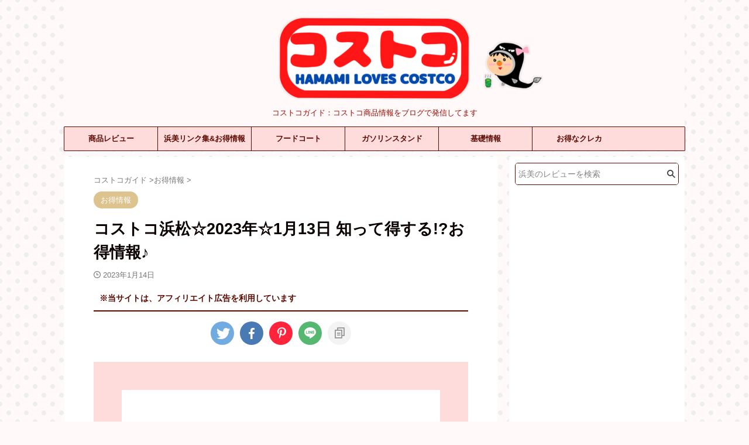

--- FILE ---
content_type: text/html; charset=UTF-8
request_url: https://t-leap.com/costco/2023/01/14/deals-new-item-154/
body_size: 112772
content:
<!DOCTYPE html> <!--[if lt IE 7]><html class="ie6" lang="ja"> <![endif]--> <!--[if IE 7]><html class="i7" lang="ja"> <![endif]--> <!--[if IE 8]><html class="ie" lang="ja"> <![endif]--> <!--[if gt IE 8]><!--><html lang="ja" class="s-navi-right s-navi-search-overlay "> <!--<![endif]--><head prefix="og: http://ogp.me/ns# fb: http://ogp.me/ns/fb# article: http://ogp.me/ns/article#"> <style media="all">@charset "UTF-8";.wp-block-archives{box-sizing:border-box}.wp-block-archives-dropdown label{display:block}.wp-block-avatar{line-height:0}.wp-block-avatar,.wp-block-avatar img{box-sizing:border-box}.wp-block-avatar.aligncenter{text-align:center}.wp-block-audio{box-sizing:border-box}.wp-block-audio figcaption{margin-bottom:1em;margin-top:.5em}.wp-block-audio audio{min-width:300px;width:100%}.wp-block-button__link{box-sizing:border-box;cursor:pointer;display:inline-block;text-align:center;word-break:break-word}.wp-block-button__link.aligncenter{text-align:center}.wp-block-button__link.alignright{text-align:right}:where(.wp-block-button__link){border-radius:9999px;box-shadow:none;padding:calc(.667em + 2px) calc(1.333em + 2px);text-decoration:none}.wp-block-button[style*=text-decoration] .wp-block-button__link{text-decoration:inherit}.wp-block-buttons>.wp-block-button.has-custom-width{max-width:none}.wp-block-buttons>.wp-block-button.has-custom-width .wp-block-button__link{width:100%}.wp-block-buttons>.wp-block-button.has-custom-font-size .wp-block-button__link{font-size:inherit}.wp-block-buttons>.wp-block-button.wp-block-button__width-25{width:calc(25% - var(--wp--style--block-gap, .5em)*.75)}.wp-block-buttons>.wp-block-button.wp-block-button__width-50{width:calc(50% - var(--wp--style--block-gap, .5em)*.5)}.wp-block-buttons>.wp-block-button.wp-block-button__width-75{width:calc(75% - var(--wp--style--block-gap, .5em)*.25)}.wp-block-buttons>.wp-block-button.wp-block-button__width-100{flex-basis:100%;width:100%}.wp-block-buttons.is-vertical>.wp-block-button.wp-block-button__width-25{width:25%}.wp-block-buttons.is-vertical>.wp-block-button.wp-block-button__width-50{width:50%}.wp-block-buttons.is-vertical>.wp-block-button.wp-block-button__width-75{width:75%}.wp-block-button.is-style-squared,.wp-block-button__link.wp-block-button.is-style-squared{border-radius:0}.wp-block-button.no-border-radius,.wp-block-button__link.no-border-radius{border-radius:0!important}.wp-block-button .wp-block-button__link:where(.is-style-outline),.wp-block-button:where(.is-style-outline)>.wp-block-button__link{border:2px solid;padding:.667em 1.333em}.wp-block-button .wp-block-button__link:where(.is-style-outline):not(.has-text-color),.wp-block-button:where(.is-style-outline)>.wp-block-button__link:not(.has-text-color){color:currentColor}.wp-block-button .wp-block-button__link:where(.is-style-outline):not(.has-background),.wp-block-button:where(.is-style-outline)>.wp-block-button__link:not(.has-background){background-color:initial;background-image:none}.wp-block-button .wp-block-button__link:where(.has-border-color){border-width:initial}.wp-block-button .wp-block-button__link:where([style*=border-top-color]){border-top-width:medium}.wp-block-button .wp-block-button__link:where([style*=border-right-color]){border-right-width:medium}.wp-block-button .wp-block-button__link:where([style*=border-bottom-color]){border-bottom-width:medium}.wp-block-button .wp-block-button__link:where([style*=border-left-color]){border-left-width:medium}.wp-block-button .wp-block-button__link:where([style*=border-style]){border-width:initial}.wp-block-button .wp-block-button__link:where([style*=border-top-style]){border-top-width:medium}.wp-block-button .wp-block-button__link:where([style*=border-right-style]){border-right-width:medium}.wp-block-button .wp-block-button__link:where([style*=border-bottom-style]){border-bottom-width:medium}.wp-block-button .wp-block-button__link:where([style*=border-left-style]){border-left-width:medium}.wp-block-buttons.is-vertical{flex-direction:column}.wp-block-buttons.is-vertical>.wp-block-button:last-child{margin-bottom:0}.wp-block-buttons>.wp-block-button{display:inline-block;margin:0}.wp-block-buttons.is-content-justification-left{justify-content:flex-start}.wp-block-buttons.is-content-justification-left.is-vertical{align-items:flex-start}.wp-block-buttons.is-content-justification-center{justify-content:center}.wp-block-buttons.is-content-justification-center.is-vertical{align-items:center}.wp-block-buttons.is-content-justification-right{justify-content:flex-end}.wp-block-buttons.is-content-justification-right.is-vertical{align-items:flex-end}.wp-block-buttons.is-content-justification-space-between{justify-content:space-between}.wp-block-buttons.aligncenter{text-align:center}.wp-block-buttons:not(.is-content-justification-space-between,.is-content-justification-right,.is-content-justification-left,.is-content-justification-center) .wp-block-button.aligncenter{margin-left:auto;margin-right:auto;width:100%}.wp-block-buttons[style*=text-decoration] .wp-block-button,.wp-block-buttons[style*=text-decoration] .wp-block-button__link{text-decoration:inherit}.wp-block-buttons.has-custom-font-size .wp-block-button__link{font-size:inherit}.wp-block-button.aligncenter,.wp-block-calendar{text-align:center}.wp-block-calendar td,.wp-block-calendar th{border:1px solid;padding:.25em}.wp-block-calendar th{font-weight:400}.wp-block-calendar caption{background-color:inherit}.wp-block-calendar table{border-collapse:collapse;width:100%}.wp-block-calendar table:where(:not(.has-text-color)){color:#40464d}.wp-block-calendar table:where(:not(.has-text-color)) td,.wp-block-calendar table:where(:not(.has-text-color)) th{border-color:#ddd}.wp-block-calendar table.has-background th{background-color:inherit}.wp-block-calendar table.has-text-color th{color:inherit}:where(.wp-block-calendar table:not(.has-background) th){background:#ddd}.wp-block-categories{box-sizing:border-box}.wp-block-categories.alignleft{margin-right:2em}.wp-block-categories.alignright{margin-left:2em}.wp-block-categories.wp-block-categories-dropdown.aligncenter{text-align:center}.wp-block-code{box-sizing:border-box}.wp-block-code code{display:block;font-family:inherit;overflow-wrap:break-word;white-space:pre-wrap}.wp-block-columns{align-items:normal!important;box-sizing:border-box;display:flex;flex-wrap:wrap!important}@media (min-width:782px){.wp-block-columns{flex-wrap:nowrap!important}}.wp-block-columns.are-vertically-aligned-top{align-items:flex-start}.wp-block-columns.are-vertically-aligned-center{align-items:center}.wp-block-columns.are-vertically-aligned-bottom{align-items:flex-end}@media (max-width:781px){.wp-block-columns:not(.is-not-stacked-on-mobile)>.wp-block-column{flex-basis:100%!important}}@media (min-width:782px){.wp-block-columns:not(.is-not-stacked-on-mobile)>.wp-block-column{flex-basis:0;flex-grow:1}.wp-block-columns:not(.is-not-stacked-on-mobile)>.wp-block-column[style*=flex-basis]{flex-grow:0}}.wp-block-columns.is-not-stacked-on-mobile{flex-wrap:nowrap!important}.wp-block-columns.is-not-stacked-on-mobile>.wp-block-column{flex-basis:0;flex-grow:1}.wp-block-columns.is-not-stacked-on-mobile>.wp-block-column[style*=flex-basis]{flex-grow:0}:where(.wp-block-columns){margin-bottom:1.75em}:where(.wp-block-columns.has-background){padding:1.25em 2.375em}.wp-block-column{flex-grow:1;min-width:0;overflow-wrap:break-word;word-break:break-word}.wp-block-column.is-vertically-aligned-top{align-self:flex-start}.wp-block-column.is-vertically-aligned-center{align-self:center}.wp-block-column.is-vertically-aligned-bottom{align-self:flex-end}.wp-block-column.is-vertically-aligned-stretch{align-self:stretch}.wp-block-column.is-vertically-aligned-bottom,.wp-block-column.is-vertically-aligned-center,.wp-block-column.is-vertically-aligned-top{width:100%}.wp-block-post-comments{box-sizing:border-box}.wp-block-post-comments .alignleft{float:left}.wp-block-post-comments .alignright{float:right}.wp-block-post-comments .navigation:after{clear:both;content:"";display:table}.wp-block-post-comments .commentlist{clear:both;list-style:none;margin:0;padding:0}.wp-block-post-comments .commentlist .comment{min-height:2.25em;padding-left:3.25em}.wp-block-post-comments .commentlist .comment p{font-size:1em;line-height:1.8;margin:1em 0}.wp-block-post-comments .commentlist .children{list-style:none;margin:0;padding:0}.wp-block-post-comments .comment-author{line-height:1.5}.wp-block-post-comments .comment-author .avatar{border-radius:1.5em;display:block;float:left;height:2.5em;margin-right:.75em;margin-top:.5em;width:2.5em}.wp-block-post-comments .comment-author cite{font-style:normal}.wp-block-post-comments .comment-meta{font-size:.875em;line-height:1.5}.wp-block-post-comments .comment-meta b{font-weight:400}.wp-block-post-comments .comment-meta .comment-awaiting-moderation{display:block;margin-bottom:1em;margin-top:1em}.wp-block-post-comments .comment-body .commentmetadata{font-size:.875em}.wp-block-post-comments .comment-form-author label,.wp-block-post-comments .comment-form-comment label,.wp-block-post-comments .comment-form-email label,.wp-block-post-comments .comment-form-url label{display:block;margin-bottom:.25em}.wp-block-post-comments .comment-form input:not([type=submit]):not([type=checkbox]),.wp-block-post-comments .comment-form textarea{box-sizing:border-box;display:block;width:100%}.wp-block-post-comments .comment-form-cookies-consent{display:flex;gap:.25em}.wp-block-post-comments .comment-form-cookies-consent #wp-comment-cookies-consent{margin-top:.35em}.wp-block-post-comments .comment-reply-title{margin-bottom:0}.wp-block-post-comments .comment-reply-title :where(small){font-size:var(--wp--preset--font-size--medium,smaller);margin-left:.5em}.wp-block-post-comments .reply{font-size:.875em;margin-bottom:1.4em}.wp-block-post-comments input:not([type=submit]),.wp-block-post-comments textarea{border:1px solid #949494;font-family:inherit;font-size:1em}.wp-block-post-comments input:not([type=submit]):not([type=checkbox]),.wp-block-post-comments textarea{padding:calc(.667em + 2px)}:where(.wp-block-post-comments input[type=submit]){border:none}.wp-block-comments-pagination>.wp-block-comments-pagination-next,.wp-block-comments-pagination>.wp-block-comments-pagination-numbers,.wp-block-comments-pagination>.wp-block-comments-pagination-previous{margin-bottom:.5em;margin-right:.5em}.wp-block-comments-pagination>.wp-block-comments-pagination-next:last-child,.wp-block-comments-pagination>.wp-block-comments-pagination-numbers:last-child,.wp-block-comments-pagination>.wp-block-comments-pagination-previous:last-child{margin-right:0}.wp-block-comments-pagination .wp-block-comments-pagination-previous-arrow{display:inline-block;margin-right:1ch}.wp-block-comments-pagination .wp-block-comments-pagination-previous-arrow:not(.is-arrow-chevron){transform:scaleX(1)}.wp-block-comments-pagination .wp-block-comments-pagination-next-arrow{display:inline-block;margin-left:1ch}.wp-block-comments-pagination .wp-block-comments-pagination-next-arrow:not(.is-arrow-chevron){transform:scaleX(1)}.wp-block-comments-pagination.aligncenter{justify-content:center}.wp-block-comment-template{box-sizing:border-box;list-style:none;margin-bottom:0;max-width:100%;padding:0}.wp-block-comment-template li{clear:both}.wp-block-comment-template ol{list-style:none;margin-bottom:0;max-width:100%;padding-left:2rem}.wp-block-comment-template.alignleft{float:left}.wp-block-comment-template.aligncenter{margin-left:auto;margin-right:auto;width:-moz-fit-content;width:fit-content}.wp-block-comment-template.alignright{float:right}.wp-block-cover,.wp-block-cover-image{align-items:center;background-position:50%;box-sizing:border-box;display:flex;justify-content:center;min-height:430px;overflow:hidden;overflow:clip;padding:1em;position:relative}.wp-block-cover .has-background-dim:not([class*=-background-color]),.wp-block-cover-image .has-background-dim:not([class*=-background-color]),.wp-block-cover-image.has-background-dim:not([class*=-background-color]),.wp-block-cover.has-background-dim:not([class*=-background-color]){background-color:#000}.wp-block-cover .has-background-dim.has-background-gradient,.wp-block-cover-image .has-background-dim.has-background-gradient{background-color:initial}.wp-block-cover-image.has-background-dim:before,.wp-block-cover.has-background-dim:before{background-color:inherit;content:""}.wp-block-cover .wp-block-cover__background,.wp-block-cover .wp-block-cover__gradient-background,.wp-block-cover-image .wp-block-cover__background,.wp-block-cover-image .wp-block-cover__gradient-background,.wp-block-cover-image.has-background-dim:not(.has-background-gradient):before,.wp-block-cover.has-background-dim:not(.has-background-gradient):before{bottom:0;left:0;opacity:.5;position:absolute;right:0;top:0;z-index:1}.wp-block-cover-image.has-background-dim.has-background-dim-10 .wp-block-cover__background,.wp-block-cover-image.has-background-dim.has-background-dim-10 .wp-block-cover__gradient-background,.wp-block-cover-image.has-background-dim.has-background-dim-10:not(.has-background-gradient):before,.wp-block-cover.has-background-dim.has-background-dim-10 .wp-block-cover__background,.wp-block-cover.has-background-dim.has-background-dim-10 .wp-block-cover__gradient-background,.wp-block-cover.has-background-dim.has-background-dim-10:not(.has-background-gradient):before{opacity:.1}.wp-block-cover-image.has-background-dim.has-background-dim-20 .wp-block-cover__background,.wp-block-cover-image.has-background-dim.has-background-dim-20 .wp-block-cover__gradient-background,.wp-block-cover-image.has-background-dim.has-background-dim-20:not(.has-background-gradient):before,.wp-block-cover.has-background-dim.has-background-dim-20 .wp-block-cover__background,.wp-block-cover.has-background-dim.has-background-dim-20 .wp-block-cover__gradient-background,.wp-block-cover.has-background-dim.has-background-dim-20:not(.has-background-gradient):before{opacity:.2}.wp-block-cover-image.has-background-dim.has-background-dim-30 .wp-block-cover__background,.wp-block-cover-image.has-background-dim.has-background-dim-30 .wp-block-cover__gradient-background,.wp-block-cover-image.has-background-dim.has-background-dim-30:not(.has-background-gradient):before,.wp-block-cover.has-background-dim.has-background-dim-30 .wp-block-cover__background,.wp-block-cover.has-background-dim.has-background-dim-30 .wp-block-cover__gradient-background,.wp-block-cover.has-background-dim.has-background-dim-30:not(.has-background-gradient):before{opacity:.3}.wp-block-cover-image.has-background-dim.has-background-dim-40 .wp-block-cover__background,.wp-block-cover-image.has-background-dim.has-background-dim-40 .wp-block-cover__gradient-background,.wp-block-cover-image.has-background-dim.has-background-dim-40:not(.has-background-gradient):before,.wp-block-cover.has-background-dim.has-background-dim-40 .wp-block-cover__background,.wp-block-cover.has-background-dim.has-background-dim-40 .wp-block-cover__gradient-background,.wp-block-cover.has-background-dim.has-background-dim-40:not(.has-background-gradient):before{opacity:.4}.wp-block-cover-image.has-background-dim.has-background-dim-50 .wp-block-cover__background,.wp-block-cover-image.has-background-dim.has-background-dim-50 .wp-block-cover__gradient-background,.wp-block-cover-image.has-background-dim.has-background-dim-50:not(.has-background-gradient):before,.wp-block-cover.has-background-dim.has-background-dim-50 .wp-block-cover__background,.wp-block-cover.has-background-dim.has-background-dim-50 .wp-block-cover__gradient-background,.wp-block-cover.has-background-dim.has-background-dim-50:not(.has-background-gradient):before{opacity:.5}.wp-block-cover-image.has-background-dim.has-background-dim-60 .wp-block-cover__background,.wp-block-cover-image.has-background-dim.has-background-dim-60 .wp-block-cover__gradient-background,.wp-block-cover-image.has-background-dim.has-background-dim-60:not(.has-background-gradient):before,.wp-block-cover.has-background-dim.has-background-dim-60 .wp-block-cover__background,.wp-block-cover.has-background-dim.has-background-dim-60 .wp-block-cover__gradient-background,.wp-block-cover.has-background-dim.has-background-dim-60:not(.has-background-gradient):before{opacity:.6}.wp-block-cover-image.has-background-dim.has-background-dim-70 .wp-block-cover__background,.wp-block-cover-image.has-background-dim.has-background-dim-70 .wp-block-cover__gradient-background,.wp-block-cover-image.has-background-dim.has-background-dim-70:not(.has-background-gradient):before,.wp-block-cover.has-background-dim.has-background-dim-70 .wp-block-cover__background,.wp-block-cover.has-background-dim.has-background-dim-70 .wp-block-cover__gradient-background,.wp-block-cover.has-background-dim.has-background-dim-70:not(.has-background-gradient):before{opacity:.7}.wp-block-cover-image.has-background-dim.has-background-dim-80 .wp-block-cover__background,.wp-block-cover-image.has-background-dim.has-background-dim-80 .wp-block-cover__gradient-background,.wp-block-cover-image.has-background-dim.has-background-dim-80:not(.has-background-gradient):before,.wp-block-cover.has-background-dim.has-background-dim-80 .wp-block-cover__background,.wp-block-cover.has-background-dim.has-background-dim-80 .wp-block-cover__gradient-background,.wp-block-cover.has-background-dim.has-background-dim-80:not(.has-background-gradient):before{opacity:.8}.wp-block-cover-image.has-background-dim.has-background-dim-90 .wp-block-cover__background,.wp-block-cover-image.has-background-dim.has-background-dim-90 .wp-block-cover__gradient-background,.wp-block-cover-image.has-background-dim.has-background-dim-90:not(.has-background-gradient):before,.wp-block-cover.has-background-dim.has-background-dim-90 .wp-block-cover__background,.wp-block-cover.has-background-dim.has-background-dim-90 .wp-block-cover__gradient-background,.wp-block-cover.has-background-dim.has-background-dim-90:not(.has-background-gradient):before{opacity:.9}.wp-block-cover-image.has-background-dim.has-background-dim-100 .wp-block-cover__background,.wp-block-cover-image.has-background-dim.has-background-dim-100 .wp-block-cover__gradient-background,.wp-block-cover-image.has-background-dim.has-background-dim-100:not(.has-background-gradient):before,.wp-block-cover.has-background-dim.has-background-dim-100 .wp-block-cover__background,.wp-block-cover.has-background-dim.has-background-dim-100 .wp-block-cover__gradient-background,.wp-block-cover.has-background-dim.has-background-dim-100:not(.has-background-gradient):before{opacity:1}.wp-block-cover .wp-block-cover__background.has-background-dim.has-background-dim-0,.wp-block-cover .wp-block-cover__gradient-background.has-background-dim.has-background-dim-0,.wp-block-cover-image .wp-block-cover__background.has-background-dim.has-background-dim-0,.wp-block-cover-image .wp-block-cover__gradient-background.has-background-dim.has-background-dim-0{opacity:0}.wp-block-cover .wp-block-cover__background.has-background-dim.has-background-dim-10,.wp-block-cover .wp-block-cover__gradient-background.has-background-dim.has-background-dim-10,.wp-block-cover-image .wp-block-cover__background.has-background-dim.has-background-dim-10,.wp-block-cover-image .wp-block-cover__gradient-background.has-background-dim.has-background-dim-10{opacity:.1}.wp-block-cover .wp-block-cover__background.has-background-dim.has-background-dim-20,.wp-block-cover .wp-block-cover__gradient-background.has-background-dim.has-background-dim-20,.wp-block-cover-image .wp-block-cover__background.has-background-dim.has-background-dim-20,.wp-block-cover-image .wp-block-cover__gradient-background.has-background-dim.has-background-dim-20{opacity:.2}.wp-block-cover .wp-block-cover__background.has-background-dim.has-background-dim-30,.wp-block-cover .wp-block-cover__gradient-background.has-background-dim.has-background-dim-30,.wp-block-cover-image .wp-block-cover__background.has-background-dim.has-background-dim-30,.wp-block-cover-image .wp-block-cover__gradient-background.has-background-dim.has-background-dim-30{opacity:.3}.wp-block-cover .wp-block-cover__background.has-background-dim.has-background-dim-40,.wp-block-cover .wp-block-cover__gradient-background.has-background-dim.has-background-dim-40,.wp-block-cover-image .wp-block-cover__background.has-background-dim.has-background-dim-40,.wp-block-cover-image .wp-block-cover__gradient-background.has-background-dim.has-background-dim-40{opacity:.4}.wp-block-cover .wp-block-cover__background.has-background-dim.has-background-dim-50,.wp-block-cover .wp-block-cover__gradient-background.has-background-dim.has-background-dim-50,.wp-block-cover-image .wp-block-cover__background.has-background-dim.has-background-dim-50,.wp-block-cover-image .wp-block-cover__gradient-background.has-background-dim.has-background-dim-50{opacity:.5}.wp-block-cover .wp-block-cover__background.has-background-dim.has-background-dim-60,.wp-block-cover .wp-block-cover__gradient-background.has-background-dim.has-background-dim-60,.wp-block-cover-image .wp-block-cover__background.has-background-dim.has-background-dim-60,.wp-block-cover-image .wp-block-cover__gradient-background.has-background-dim.has-background-dim-60{opacity:.6}.wp-block-cover .wp-block-cover__background.has-background-dim.has-background-dim-70,.wp-block-cover .wp-block-cover__gradient-background.has-background-dim.has-background-dim-70,.wp-block-cover-image .wp-block-cover__background.has-background-dim.has-background-dim-70,.wp-block-cover-image .wp-block-cover__gradient-background.has-background-dim.has-background-dim-70{opacity:.7}.wp-block-cover .wp-block-cover__background.has-background-dim.has-background-dim-80,.wp-block-cover .wp-block-cover__gradient-background.has-background-dim.has-background-dim-80,.wp-block-cover-image .wp-block-cover__background.has-background-dim.has-background-dim-80,.wp-block-cover-image .wp-block-cover__gradient-background.has-background-dim.has-background-dim-80{opacity:.8}.wp-block-cover .wp-block-cover__background.has-background-dim.has-background-dim-90,.wp-block-cover .wp-block-cover__gradient-background.has-background-dim.has-background-dim-90,.wp-block-cover-image .wp-block-cover__background.has-background-dim.has-background-dim-90,.wp-block-cover-image .wp-block-cover__gradient-background.has-background-dim.has-background-dim-90{opacity:.9}.wp-block-cover .wp-block-cover__background.has-background-dim.has-background-dim-100,.wp-block-cover .wp-block-cover__gradient-background.has-background-dim.has-background-dim-100,.wp-block-cover-image .wp-block-cover__background.has-background-dim.has-background-dim-100,.wp-block-cover-image .wp-block-cover__gradient-background.has-background-dim.has-background-dim-100{opacity:1}.wp-block-cover-image.alignleft,.wp-block-cover-image.alignright,.wp-block-cover.alignleft,.wp-block-cover.alignright{max-width:420px;width:100%}.wp-block-cover-image:after,.wp-block-cover:after{content:"";display:block;font-size:0;min-height:inherit}@supports (position:sticky){.wp-block-cover-image:after,.wp-block-cover:after{content:none}}.wp-block-cover-image.aligncenter,.wp-block-cover-image.alignleft,.wp-block-cover-image.alignright,.wp-block-cover.aligncenter,.wp-block-cover.alignleft,.wp-block-cover.alignright{display:flex}.wp-block-cover .wp-block-cover__inner-container,.wp-block-cover-image .wp-block-cover__inner-container{color:inherit;width:100%;z-index:1}.wp-block-cover h1:where(:not(.has-text-color)),.wp-block-cover h2:where(:not(.has-text-color)),.wp-block-cover h3:where(:not(.has-text-color)),.wp-block-cover h4:where(:not(.has-text-color)),.wp-block-cover h5:where(:not(.has-text-color)),.wp-block-cover h6:where(:not(.has-text-color)),.wp-block-cover p:where(:not(.has-text-color)),.wp-block-cover-image h1:where(:not(.has-text-color)),.wp-block-cover-image h2:where(:not(.has-text-color)),.wp-block-cover-image h3:where(:not(.has-text-color)),.wp-block-cover-image h4:where(:not(.has-text-color)),.wp-block-cover-image h5:where(:not(.has-text-color)),.wp-block-cover-image h6:where(:not(.has-text-color)),.wp-block-cover-image p:where(:not(.has-text-color)){color:inherit}.wp-block-cover-image.is-position-top-left,.wp-block-cover.is-position-top-left{align-items:flex-start;justify-content:flex-start}.wp-block-cover-image.is-position-top-center,.wp-block-cover.is-position-top-center{align-items:flex-start;justify-content:center}.wp-block-cover-image.is-position-top-right,.wp-block-cover.is-position-top-right{align-items:flex-start;justify-content:flex-end}.wp-block-cover-image.is-position-center-left,.wp-block-cover.is-position-center-left{align-items:center;justify-content:flex-start}.wp-block-cover-image.is-position-center-center,.wp-block-cover.is-position-center-center{align-items:center;justify-content:center}.wp-block-cover-image.is-position-center-right,.wp-block-cover.is-position-center-right{align-items:center;justify-content:flex-end}.wp-block-cover-image.is-position-bottom-left,.wp-block-cover.is-position-bottom-left{align-items:flex-end;justify-content:flex-start}.wp-block-cover-image.is-position-bottom-center,.wp-block-cover.is-position-bottom-center{align-items:flex-end;justify-content:center}.wp-block-cover-image.is-position-bottom-right,.wp-block-cover.is-position-bottom-right{align-items:flex-end;justify-content:flex-end}.wp-block-cover-image.has-custom-content-position.has-custom-content-position .wp-block-cover__inner-container,.wp-block-cover.has-custom-content-position.has-custom-content-position .wp-block-cover__inner-container{margin:0}.wp-block-cover-image.has-custom-content-position.has-custom-content-position.is-position-bottom-left .wp-block-cover__inner-container,.wp-block-cover-image.has-custom-content-position.has-custom-content-position.is-position-bottom-right .wp-block-cover__inner-container,.wp-block-cover-image.has-custom-content-position.has-custom-content-position.is-position-center-left .wp-block-cover__inner-container,.wp-block-cover-image.has-custom-content-position.has-custom-content-position.is-position-center-right .wp-block-cover__inner-container,.wp-block-cover-image.has-custom-content-position.has-custom-content-position.is-position-top-left .wp-block-cover__inner-container,.wp-block-cover-image.has-custom-content-position.has-custom-content-position.is-position-top-right .wp-block-cover__inner-container,.wp-block-cover.has-custom-content-position.has-custom-content-position.is-position-bottom-left .wp-block-cover__inner-container,.wp-block-cover.has-custom-content-position.has-custom-content-position.is-position-bottom-right .wp-block-cover__inner-container,.wp-block-cover.has-custom-content-position.has-custom-content-position.is-position-center-left .wp-block-cover__inner-container,.wp-block-cover.has-custom-content-position.has-custom-content-position.is-position-center-right .wp-block-cover__inner-container,.wp-block-cover.has-custom-content-position.has-custom-content-position.is-position-top-left .wp-block-cover__inner-container,.wp-block-cover.has-custom-content-position.has-custom-content-position.is-position-top-right .wp-block-cover__inner-container{margin:0;width:auto}.wp-block-cover .wp-block-cover__image-background,.wp-block-cover video.wp-block-cover__video-background,.wp-block-cover-image .wp-block-cover__image-background,.wp-block-cover-image video.wp-block-cover__video-background{border:none;bottom:0;box-shadow:none;height:100%;left:0;margin:0;max-height:none;max-width:none;object-fit:cover;outline:none;padding:0;position:absolute;right:0;top:0;width:100%}.wp-block-cover-image.has-parallax,.wp-block-cover.has-parallax,.wp-block-cover__image-background.has-parallax,video.wp-block-cover__video-background.has-parallax{background-attachment:fixed;background-repeat:no-repeat;background-size:cover}@supports (-webkit-touch-callout:inherit){.wp-block-cover-image.has-parallax,.wp-block-cover.has-parallax,.wp-block-cover__image-background.has-parallax,video.wp-block-cover__video-background.has-parallax{background-attachment:scroll}}@media (prefers-reduced-motion:reduce){.wp-block-cover-image.has-parallax,.wp-block-cover.has-parallax,.wp-block-cover__image-background.has-parallax,video.wp-block-cover__video-background.has-parallax{background-attachment:scroll}}.wp-block-cover-image.is-repeated,.wp-block-cover.is-repeated,.wp-block-cover__image-background.is-repeated,video.wp-block-cover__video-background.is-repeated{background-repeat:repeat;background-size:auto}.wp-block-cover__image-background,.wp-block-cover__video-background{z-index:0}.wp-block-cover-image-text,.wp-block-cover-image-text a,.wp-block-cover-image-text a:active,.wp-block-cover-image-text a:focus,.wp-block-cover-image-text a:hover,.wp-block-cover-text,.wp-block-cover-text a,.wp-block-cover-text a:active,.wp-block-cover-text a:focus,.wp-block-cover-text a:hover,section.wp-block-cover-image h2,section.wp-block-cover-image h2 a,section.wp-block-cover-image h2 a:active,section.wp-block-cover-image h2 a:focus,section.wp-block-cover-image h2 a:hover{color:#fff}.wp-block-cover-image .wp-block-cover.has-left-content{justify-content:flex-start}.wp-block-cover-image .wp-block-cover.has-right-content{justify-content:flex-end}.wp-block-cover-image.has-left-content .wp-block-cover-image-text,.wp-block-cover.has-left-content .wp-block-cover-text,section.wp-block-cover-image.has-left-content>h2{margin-left:0;text-align:left}.wp-block-cover-image.has-right-content .wp-block-cover-image-text,.wp-block-cover.has-right-content .wp-block-cover-text,section.wp-block-cover-image.has-right-content>h2{margin-right:0;text-align:right}.wp-block-cover .wp-block-cover-text,.wp-block-cover-image .wp-block-cover-image-text,section.wp-block-cover-image>h2{font-size:2em;line-height:1.25;margin-bottom:0;max-width:840px;padding:.44em;text-align:center;z-index:1}:where(.wp-block-cover-image:not(.has-text-color)),:where(.wp-block-cover:not(.has-text-color)){color:#fff}:where(.wp-block-cover-image.is-light:not(.has-text-color)),:where(.wp-block-cover.is-light:not(.has-text-color)){color:#000}.wp-block-details{box-sizing:border-box;overflow:hidden}.wp-block-details summary{cursor:pointer}.wp-block-embed.alignleft,.wp-block-embed.alignright,.wp-block[data-align=left]>[data-type="core/embed"],.wp-block[data-align=right]>[data-type="core/embed"]{max-width:360px;width:100%}.wp-block-embed.alignleft .wp-block-embed__wrapper,.wp-block-embed.alignright .wp-block-embed__wrapper,.wp-block[data-align=left]>[data-type="core/embed"] .wp-block-embed__wrapper,.wp-block[data-align=right]>[data-type="core/embed"] .wp-block-embed__wrapper{min-width:280px}.wp-block-cover .wp-block-embed{min-height:240px;min-width:320px}.wp-block-embed{overflow-wrap:break-word}.wp-block-embed figcaption{margin-bottom:1em;margin-top:.5em}.wp-block-embed iframe{max-width:100%}.wp-block-embed__wrapper{position:relative}.wp-embed-responsive .wp-has-aspect-ratio .wp-block-embed__wrapper:before{content:"";display:block;padding-top:50%}.wp-embed-responsive .wp-has-aspect-ratio iframe{bottom:0;height:100%;left:0;position:absolute;right:0;top:0;width:100%}.wp-embed-responsive .wp-embed-aspect-21-9 .wp-block-embed__wrapper:before{padding-top:42.85%}.wp-embed-responsive .wp-embed-aspect-18-9 .wp-block-embed__wrapper:before{padding-top:50%}.wp-embed-responsive .wp-embed-aspect-16-9 .wp-block-embed__wrapper:before{padding-top:56.25%}.wp-embed-responsive .wp-embed-aspect-4-3 .wp-block-embed__wrapper:before{padding-top:75%}.wp-embed-responsive .wp-embed-aspect-1-1 .wp-block-embed__wrapper:before{padding-top:100%}.wp-embed-responsive .wp-embed-aspect-9-16 .wp-block-embed__wrapper:before{padding-top:177.77%}.wp-embed-responsive .wp-embed-aspect-1-2 .wp-block-embed__wrapper:before{padding-top:200%}.wp-block-file{box-sizing:border-box}.wp-block-file:not(.wp-element-button){font-size:.8em}.wp-block-file.aligncenter{text-align:center}.wp-block-file.alignright{text-align:right}.wp-block-file *+.wp-block-file__button{margin-left:.75em}:where(.wp-block-file){margin-bottom:1.5em}.wp-block-file__embed{margin-bottom:1em}:where(.wp-block-file__button){border-radius:2em;display:inline-block;padding:.5em 1em}:where(.wp-block-file__button):is(a):active,:where(.wp-block-file__button):is(a):focus,:where(.wp-block-file__button):is(a):hover,:where(.wp-block-file__button):is(a):visited{box-shadow:none;color:#fff;opacity:.85;text-decoration:none}.wp-block-form-input__label{display:flex;flex-direction:column;gap:.25em;margin-bottom:.5em;width:100%}.wp-block-form-input__label.is-label-inline{align-items:center;flex-direction:row;gap:.5em}.wp-block-form-input__label.is-label-inline .wp-block-form-input__label-content{margin-bottom:.5em}.wp-block-form-input__label:has(input[type=checkbox]){flex-direction:row-reverse;width:-moz-fit-content;width:fit-content}.wp-block-form-input__label-content{width:-moz-fit-content;width:fit-content}.wp-block-form-input__input{font-size:1em;margin-bottom:.5em;padding:0 .5em}.wp-block-form-input__input[type=date],.wp-block-form-input__input[type=datetime-local],.wp-block-form-input__input[type=datetime],.wp-block-form-input__input[type=email],.wp-block-form-input__input[type=month],.wp-block-form-input__input[type=number],.wp-block-form-input__input[type=password],.wp-block-form-input__input[type=search],.wp-block-form-input__input[type=tel],.wp-block-form-input__input[type=text],.wp-block-form-input__input[type=time],.wp-block-form-input__input[type=url],.wp-block-form-input__input[type=week]{border:1px solid;line-height:2;min-height:2em}textarea.wp-block-form-input__input{min-height:10em}.blocks-gallery-grid:not(.has-nested-images),.wp-block-gallery:not(.has-nested-images){display:flex;flex-wrap:wrap;list-style-type:none;margin:0;padding:0}.blocks-gallery-grid:not(.has-nested-images) .blocks-gallery-image,.blocks-gallery-grid:not(.has-nested-images) .blocks-gallery-item,.wp-block-gallery:not(.has-nested-images) .blocks-gallery-image,.wp-block-gallery:not(.has-nested-images) .blocks-gallery-item{display:flex;flex-direction:column;flex-grow:1;justify-content:center;margin:0 1em 1em 0;position:relative;width:calc(50% - 1em)}.blocks-gallery-grid:not(.has-nested-images) .blocks-gallery-image:nth-of-type(2n),.blocks-gallery-grid:not(.has-nested-images) .blocks-gallery-item:nth-of-type(2n),.wp-block-gallery:not(.has-nested-images) .blocks-gallery-image:nth-of-type(2n),.wp-block-gallery:not(.has-nested-images) .blocks-gallery-item:nth-of-type(2n){margin-right:0}.blocks-gallery-grid:not(.has-nested-images) .blocks-gallery-image figure,.blocks-gallery-grid:not(.has-nested-images) .blocks-gallery-item figure,.wp-block-gallery:not(.has-nested-images) .blocks-gallery-image figure,.wp-block-gallery:not(.has-nested-images) .blocks-gallery-item figure{align-items:flex-end;display:flex;height:100%;justify-content:flex-start;margin:0}.blocks-gallery-grid:not(.has-nested-images) .blocks-gallery-image img,.blocks-gallery-grid:not(.has-nested-images) .blocks-gallery-item img,.wp-block-gallery:not(.has-nested-images) .blocks-gallery-image img,.wp-block-gallery:not(.has-nested-images) .blocks-gallery-item img{display:block;height:auto;max-width:100%;width:auto}.blocks-gallery-grid:not(.has-nested-images) .blocks-gallery-image figcaption,.blocks-gallery-grid:not(.has-nested-images) .blocks-gallery-item figcaption,.wp-block-gallery:not(.has-nested-images) .blocks-gallery-image figcaption,.wp-block-gallery:not(.has-nested-images) .blocks-gallery-item figcaption{background:linear-gradient(0deg,#000000b3,#0000004d 70%,#0000);bottom:0;box-sizing:border-box;color:#fff;font-size:.8em;margin:0;max-height:100%;overflow:auto;padding:3em .77em .7em;position:absolute;text-align:center;width:100%;z-index:2}.blocks-gallery-grid:not(.has-nested-images) .blocks-gallery-image figcaption img,.blocks-gallery-grid:not(.has-nested-images) .blocks-gallery-item figcaption img,.wp-block-gallery:not(.has-nested-images) .blocks-gallery-image figcaption img,.wp-block-gallery:not(.has-nested-images) .blocks-gallery-item figcaption img{display:inline}.blocks-gallery-grid:not(.has-nested-images) figcaption,.wp-block-gallery:not(.has-nested-images) figcaption{flex-grow:1}.blocks-gallery-grid:not(.has-nested-images).is-cropped .blocks-gallery-image a,.blocks-gallery-grid:not(.has-nested-images).is-cropped .blocks-gallery-image img,.blocks-gallery-grid:not(.has-nested-images).is-cropped .blocks-gallery-item a,.blocks-gallery-grid:not(.has-nested-images).is-cropped .blocks-gallery-item img,.wp-block-gallery:not(.has-nested-images).is-cropped .blocks-gallery-image a,.wp-block-gallery:not(.has-nested-images).is-cropped .blocks-gallery-image img,.wp-block-gallery:not(.has-nested-images).is-cropped .blocks-gallery-item a,.wp-block-gallery:not(.has-nested-images).is-cropped .blocks-gallery-item img{flex:1;height:100%;object-fit:cover;width:100%}.blocks-gallery-grid:not(.has-nested-images).columns-1 .blocks-gallery-image,.blocks-gallery-grid:not(.has-nested-images).columns-1 .blocks-gallery-item,.wp-block-gallery:not(.has-nested-images).columns-1 .blocks-gallery-image,.wp-block-gallery:not(.has-nested-images).columns-1 .blocks-gallery-item{margin-right:0;width:100%}@media (min-width:600px){.blocks-gallery-grid:not(.has-nested-images).columns-3 .blocks-gallery-image,.blocks-gallery-grid:not(.has-nested-images).columns-3 .blocks-gallery-item,.wp-block-gallery:not(.has-nested-images).columns-3 .blocks-gallery-image,.wp-block-gallery:not(.has-nested-images).columns-3 .blocks-gallery-item{margin-right:1em;width:calc(33.33333% - .66667em)}.blocks-gallery-grid:not(.has-nested-images).columns-4 .blocks-gallery-image,.blocks-gallery-grid:not(.has-nested-images).columns-4 .blocks-gallery-item,.wp-block-gallery:not(.has-nested-images).columns-4 .blocks-gallery-image,.wp-block-gallery:not(.has-nested-images).columns-4 .blocks-gallery-item{margin-right:1em;width:calc(25% - .75em)}.blocks-gallery-grid:not(.has-nested-images).columns-5 .blocks-gallery-image,.blocks-gallery-grid:not(.has-nested-images).columns-5 .blocks-gallery-item,.wp-block-gallery:not(.has-nested-images).columns-5 .blocks-gallery-image,.wp-block-gallery:not(.has-nested-images).columns-5 .blocks-gallery-item{margin-right:1em;width:calc(20% - .8em)}.blocks-gallery-grid:not(.has-nested-images).columns-6 .blocks-gallery-image,.blocks-gallery-grid:not(.has-nested-images).columns-6 .blocks-gallery-item,.wp-block-gallery:not(.has-nested-images).columns-6 .blocks-gallery-image,.wp-block-gallery:not(.has-nested-images).columns-6 .blocks-gallery-item{margin-right:1em;width:calc(16.66667% - .83333em)}.blocks-gallery-grid:not(.has-nested-images).columns-7 .blocks-gallery-image,.blocks-gallery-grid:not(.has-nested-images).columns-7 .blocks-gallery-item,.wp-block-gallery:not(.has-nested-images).columns-7 .blocks-gallery-image,.wp-block-gallery:not(.has-nested-images).columns-7 .blocks-gallery-item{margin-right:1em;width:calc(14.28571% - .85714em)}.blocks-gallery-grid:not(.has-nested-images).columns-8 .blocks-gallery-image,.blocks-gallery-grid:not(.has-nested-images).columns-8 .blocks-gallery-item,.wp-block-gallery:not(.has-nested-images).columns-8 .blocks-gallery-image,.wp-block-gallery:not(.has-nested-images).columns-8 .blocks-gallery-item{margin-right:1em;width:calc(12.5% - .875em)}.blocks-gallery-grid:not(.has-nested-images).columns-1 .blocks-gallery-image:nth-of-type(1n),.blocks-gallery-grid:not(.has-nested-images).columns-1 .blocks-gallery-item:nth-of-type(1n),.blocks-gallery-grid:not(.has-nested-images).columns-2 .blocks-gallery-image:nth-of-type(2n),.blocks-gallery-grid:not(.has-nested-images).columns-2 .blocks-gallery-item:nth-of-type(2n),.blocks-gallery-grid:not(.has-nested-images).columns-3 .blocks-gallery-image:nth-of-type(3n),.blocks-gallery-grid:not(.has-nested-images).columns-3 .blocks-gallery-item:nth-of-type(3n),.blocks-gallery-grid:not(.has-nested-images).columns-4 .blocks-gallery-image:nth-of-type(4n),.blocks-gallery-grid:not(.has-nested-images).columns-4 .blocks-gallery-item:nth-of-type(4n),.blocks-gallery-grid:not(.has-nested-images).columns-5 .blocks-gallery-image:nth-of-type(5n),.blocks-gallery-grid:not(.has-nested-images).columns-5 .blocks-gallery-item:nth-of-type(5n),.blocks-gallery-grid:not(.has-nested-images).columns-6 .blocks-gallery-image:nth-of-type(6n),.blocks-gallery-grid:not(.has-nested-images).columns-6 .blocks-gallery-item:nth-of-type(6n),.blocks-gallery-grid:not(.has-nested-images).columns-7 .blocks-gallery-image:nth-of-type(7n),.blocks-gallery-grid:not(.has-nested-images).columns-7 .blocks-gallery-item:nth-of-type(7n),.blocks-gallery-grid:not(.has-nested-images).columns-8 .blocks-gallery-image:nth-of-type(8n),.blocks-gallery-grid:not(.has-nested-images).columns-8 .blocks-gallery-item:nth-of-type(8n),.wp-block-gallery:not(.has-nested-images).columns-1 .blocks-gallery-image:nth-of-type(1n),.wp-block-gallery:not(.has-nested-images).columns-1 .blocks-gallery-item:nth-of-type(1n),.wp-block-gallery:not(.has-nested-images).columns-2 .blocks-gallery-image:nth-of-type(2n),.wp-block-gallery:not(.has-nested-images).columns-2 .blocks-gallery-item:nth-of-type(2n),.wp-block-gallery:not(.has-nested-images).columns-3 .blocks-gallery-image:nth-of-type(3n),.wp-block-gallery:not(.has-nested-images).columns-3 .blocks-gallery-item:nth-of-type(3n),.wp-block-gallery:not(.has-nested-images).columns-4 .blocks-gallery-image:nth-of-type(4n),.wp-block-gallery:not(.has-nested-images).columns-4 .blocks-gallery-item:nth-of-type(4n),.wp-block-gallery:not(.has-nested-images).columns-5 .blocks-gallery-image:nth-of-type(5n),.wp-block-gallery:not(.has-nested-images).columns-5 .blocks-gallery-item:nth-of-type(5n),.wp-block-gallery:not(.has-nested-images).columns-6 .blocks-gallery-image:nth-of-type(6n),.wp-block-gallery:not(.has-nested-images).columns-6 .blocks-gallery-item:nth-of-type(6n),.wp-block-gallery:not(.has-nested-images).columns-7 .blocks-gallery-image:nth-of-type(7n),.wp-block-gallery:not(.has-nested-images).columns-7 .blocks-gallery-item:nth-of-type(7n),.wp-block-gallery:not(.has-nested-images).columns-8 .blocks-gallery-image:nth-of-type(8n),.wp-block-gallery:not(.has-nested-images).columns-8 .blocks-gallery-item:nth-of-type(8n){margin-right:0}}.blocks-gallery-grid:not(.has-nested-images) .blocks-gallery-image:last-child,.blocks-gallery-grid:not(.has-nested-images) .blocks-gallery-item:last-child,.wp-block-gallery:not(.has-nested-images) .blocks-gallery-image:last-child,.wp-block-gallery:not(.has-nested-images) .blocks-gallery-item:last-child{margin-right:0}.blocks-gallery-grid:not(.has-nested-images).alignleft,.blocks-gallery-grid:not(.has-nested-images).alignright,.wp-block-gallery:not(.has-nested-images).alignleft,.wp-block-gallery:not(.has-nested-images).alignright{max-width:420px;width:100%}.blocks-gallery-grid:not(.has-nested-images).aligncenter .blocks-gallery-item figure,.wp-block-gallery:not(.has-nested-images).aligncenter .blocks-gallery-item figure{justify-content:center}.wp-block-gallery:not(.is-cropped) .blocks-gallery-item{align-self:flex-start}figure.wp-block-gallery.has-nested-images{align-items:normal}.wp-block-gallery.has-nested-images figure.wp-block-image:not(#individual-image){margin:0;width:calc(50% - var(--wp--style--unstable-gallery-gap, 16px)/2)}.wp-block-gallery.has-nested-images figure.wp-block-image{box-sizing:border-box;display:flex;flex-direction:column;flex-grow:1;justify-content:center;max-width:100%;position:relative}.wp-block-gallery.has-nested-images figure.wp-block-image>a,.wp-block-gallery.has-nested-images figure.wp-block-image>div{flex-direction:column;flex-grow:1;margin:0}.wp-block-gallery.has-nested-images figure.wp-block-image img{display:block;height:auto;max-width:100%!important;width:auto}.wp-block-gallery.has-nested-images figure.wp-block-image figcaption{background:linear-gradient(0deg,#000000b3,#0000004d 70%,#0000);bottom:0;box-sizing:border-box;color:#fff;font-size:13px;left:0;margin-bottom:0;max-height:60%;overflow:auto;padding:0 8px 8px;position:absolute;scrollbar-color:#0000 #0000;scrollbar-gutter:stable both-edges;scrollbar-width:thin;text-align:center;width:100%;will-change:transform}.wp-block-gallery.has-nested-images figure.wp-block-image figcaption::-webkit-scrollbar{height:12px;width:12px}.wp-block-gallery.has-nested-images figure.wp-block-image figcaption::-webkit-scrollbar-track{background-color:initial}.wp-block-gallery.has-nested-images figure.wp-block-image figcaption::-webkit-scrollbar-thumb{background-clip:padding-box;background-color:initial;border:3px solid #0000;border-radius:8px}.wp-block-gallery.has-nested-images figure.wp-block-image figcaption:focus-within::-webkit-scrollbar-thumb,.wp-block-gallery.has-nested-images figure.wp-block-image figcaption:focus::-webkit-scrollbar-thumb,.wp-block-gallery.has-nested-images figure.wp-block-image figcaption:hover::-webkit-scrollbar-thumb{background-color:#fffc}.wp-block-gallery.has-nested-images figure.wp-block-image figcaption:focus,.wp-block-gallery.has-nested-images figure.wp-block-image figcaption:focus-within,.wp-block-gallery.has-nested-images figure.wp-block-image figcaption:hover{scrollbar-color:#fffc #0000}@media (hover:none){.wp-block-gallery.has-nested-images figure.wp-block-image figcaption{scrollbar-color:#fffc #0000}}.wp-block-gallery.has-nested-images figure.wp-block-image figcaption img{display:inline}.wp-block-gallery.has-nested-images figure.wp-block-image figcaption a{color:inherit}.wp-block-gallery.has-nested-images figure.wp-block-image.has-custom-border img{box-sizing:border-box}.wp-block-gallery.has-nested-images figure.wp-block-image.has-custom-border>a,.wp-block-gallery.has-nested-images figure.wp-block-image.has-custom-border>div,.wp-block-gallery.has-nested-images figure.wp-block-image.is-style-rounded>a,.wp-block-gallery.has-nested-images figure.wp-block-image.is-style-rounded>div{flex:1 1 auto}.wp-block-gallery.has-nested-images figure.wp-block-image.has-custom-border figcaption,.wp-block-gallery.has-nested-images figure.wp-block-image.is-style-rounded figcaption{background:none;color:inherit;flex:initial;margin:0;padding:10px 10px 9px;position:relative}.wp-block-gallery.has-nested-images figcaption{flex-basis:100%;flex-grow:1;text-align:center}.wp-block-gallery.has-nested-images:not(.is-cropped) figure.wp-block-image:not(#individual-image){margin-bottom:auto;margin-top:0}.wp-block-gallery.has-nested-images.is-cropped figure.wp-block-image:not(#individual-image){align-self:inherit}.wp-block-gallery.has-nested-images.is-cropped figure.wp-block-image:not(#individual-image)>a,.wp-block-gallery.has-nested-images.is-cropped figure.wp-block-image:not(#individual-image)>div:not(.components-drop-zone){display:flex}.wp-block-gallery.has-nested-images.is-cropped figure.wp-block-image:not(#individual-image) a,.wp-block-gallery.has-nested-images.is-cropped figure.wp-block-image:not(#individual-image) img{flex:1 0 0%;height:100%;object-fit:cover;width:100%}.wp-block-gallery.has-nested-images.columns-1 figure.wp-block-image:not(#individual-image){width:100%}@media (min-width:600px){.wp-block-gallery.has-nested-images.columns-3 figure.wp-block-image:not(#individual-image){width:calc(33.33333% - var(--wp--style--unstable-gallery-gap, 16px)*.66667)}.wp-block-gallery.has-nested-images.columns-4 figure.wp-block-image:not(#individual-image){width:calc(25% - var(--wp--style--unstable-gallery-gap, 16px)*.75)}.wp-block-gallery.has-nested-images.columns-5 figure.wp-block-image:not(#individual-image){width:calc(20% - var(--wp--style--unstable-gallery-gap, 16px)*.8)}.wp-block-gallery.has-nested-images.columns-6 figure.wp-block-image:not(#individual-image){width:calc(16.66667% - var(--wp--style--unstable-gallery-gap, 16px)*.83333)}.wp-block-gallery.has-nested-images.columns-7 figure.wp-block-image:not(#individual-image){width:calc(14.28571% - var(--wp--style--unstable-gallery-gap, 16px)*.85714)}.wp-block-gallery.has-nested-images.columns-8 figure.wp-block-image:not(#individual-image){width:calc(12.5% - var(--wp--style--unstable-gallery-gap, 16px)*.875)}.wp-block-gallery.has-nested-images.columns-default figure.wp-block-image:not(#individual-image){width:calc(33.33% - var(--wp--style--unstable-gallery-gap, 16px)*.66667)}.wp-block-gallery.has-nested-images.columns-default figure.wp-block-image:not(#individual-image):first-child:nth-last-child(2),.wp-block-gallery.has-nested-images.columns-default figure.wp-block-image:not(#individual-image):first-child:nth-last-child(2)~figure.wp-block-image:not(#individual-image){width:calc(50% - var(--wp--style--unstable-gallery-gap, 16px)*.5)}.wp-block-gallery.has-nested-images.columns-default figure.wp-block-image:not(#individual-image):first-child:last-child{width:100%}}.wp-block-gallery.has-nested-images.alignleft,.wp-block-gallery.has-nested-images.alignright{max-width:420px;width:100%}.wp-block-gallery.has-nested-images.aligncenter{justify-content:center}.wp-block-group{box-sizing:border-box}h1.has-background,h2.has-background,h3.has-background,h4.has-background,h5.has-background,h6.has-background{padding:1.25em 2.375em}h1.has-text-align-left[style*=writing-mode]:where([style*=vertical-lr]),h1.has-text-align-right[style*=writing-mode]:where([style*=vertical-rl]),h2.has-text-align-left[style*=writing-mode]:where([style*=vertical-lr]),h2.has-text-align-right[style*=writing-mode]:where([style*=vertical-rl]),h3.has-text-align-left[style*=writing-mode]:where([style*=vertical-lr]),h3.has-text-align-right[style*=writing-mode]:where([style*=vertical-rl]),h4.has-text-align-left[style*=writing-mode]:where([style*=vertical-lr]),h4.has-text-align-right[style*=writing-mode]:where([style*=vertical-rl]),h5.has-text-align-left[style*=writing-mode]:where([style*=vertical-lr]),h5.has-text-align-right[style*=writing-mode]:where([style*=vertical-rl]),h6.has-text-align-left[style*=writing-mode]:where([style*=vertical-lr]),h6.has-text-align-right[style*=writing-mode]:where([style*=vertical-rl]){rotate:180deg}.wp-block-image img{box-sizing:border-box;height:auto;max-width:100%;vertical-align:bottom}.wp-block-image[style*=border-radius] img,.wp-block-image[style*=border-radius]>a{border-radius:inherit}.wp-block-image.has-custom-border img{box-sizing:border-box}.wp-block-image.aligncenter{text-align:center}.wp-block-image.alignfull img,.wp-block-image.alignwide img{height:auto;width:100%}.wp-block-image .aligncenter,.wp-block-image .alignleft,.wp-block-image .alignright,.wp-block-image.aligncenter,.wp-block-image.alignleft,.wp-block-image.alignright{display:table}.wp-block-image .aligncenter>figcaption,.wp-block-image .alignleft>figcaption,.wp-block-image .alignright>figcaption,.wp-block-image.aligncenter>figcaption,.wp-block-image.alignleft>figcaption,.wp-block-image.alignright>figcaption{caption-side:bottom;display:table-caption}.wp-block-image .alignleft{float:left;margin:.5em 1em .5em 0}.wp-block-image .alignright{float:right;margin:.5em 0 .5em 1em}.wp-block-image .aligncenter{margin-left:auto;margin-right:auto}.wp-block-image figcaption{margin-bottom:1em;margin-top:.5em}.wp-block-image .is-style-rounded img,.wp-block-image.is-style-circle-mask img,.wp-block-image.is-style-rounded img{border-radius:9999px}@supports ((-webkit-mask-image:none) or (mask-image:none)) or (-webkit-mask-image:none){.wp-block-image.is-style-circle-mask img{border-radius:0;-webkit-mask-image:url('data:image/svg+xml;utf8,<svg viewBox="0 0 100 100" xmlns="http://www.w3.org/2000/svg"><circle cx="50" cy="50" r="50"/></svg>');mask-image:url('data:image/svg+xml;utf8,<svg viewBox="0 0 100 100" xmlns="http://www.w3.org/2000/svg"><circle cx="50" cy="50" r="50"/></svg>');mask-mode:alpha;-webkit-mask-position:center;mask-position:center;-webkit-mask-repeat:no-repeat;mask-repeat:no-repeat;-webkit-mask-size:contain;mask-size:contain}}.wp-block-image :where(.has-border-color){border-style:solid}.wp-block-image :where([style*=border-top-color]){border-top-style:solid}.wp-block-image :where([style*=border-right-color]){border-right-style:solid}.wp-block-image :where([style*=border-bottom-color]){border-bottom-style:solid}.wp-block-image :where([style*=border-left-color]){border-left-style:solid}.wp-block-image :where([style*=border-width]){border-style:solid}.wp-block-image :where([style*=border-top-width]){border-top-style:solid}.wp-block-image :where([style*=border-right-width]){border-right-style:solid}.wp-block-image :where([style*=border-bottom-width]){border-bottom-style:solid}.wp-block-image :where([style*=border-left-width]){border-left-style:solid}.wp-block-image figure{margin:0}.wp-lightbox-container{display:flex;flex-direction:column;position:relative}.wp-lightbox-container img{cursor:zoom-in}.wp-lightbox-container img:hover+button{opacity:1}.wp-lightbox-container button{align-items:center;-webkit-backdrop-filter:blur(16px) saturate(180%);backdrop-filter:blur(16px) saturate(180%);background-color:#5a5a5a40;border:none;border-radius:4px;cursor:zoom-in;display:flex;height:20px;justify-content:center;opacity:0;padding:0;position:absolute;right:16px;text-align:center;top:16px;transition:opacity .2s ease;width:20px;z-index:100}.wp-lightbox-container button:focus-visible{outline:3px auto #5a5a5a40;outline:3px auto -webkit-focus-ring-color;outline-offset:3px}.wp-lightbox-container button:hover{cursor:pointer;opacity:1}.wp-lightbox-container button:focus{opacity:1}.wp-lightbox-container button:focus,.wp-lightbox-container button:hover,.wp-lightbox-container button:not(:hover):not(:active):not(.has-background){background-color:#5a5a5a40;border:none}.wp-lightbox-overlay{box-sizing:border-box;cursor:zoom-out;height:100vh;left:0;overflow:hidden;position:fixed;top:0;visibility:hidden;width:100%;z-index:100000}.wp-lightbox-overlay .close-button{align-items:center;cursor:pointer;display:flex;justify-content:center;min-height:40px;min-width:40px;padding:0;position:absolute;right:calc(env(safe-area-inset-right) + 16px);top:calc(env(safe-area-inset-top) + 16px);z-index:5000000}.wp-lightbox-overlay .close-button:focus,.wp-lightbox-overlay .close-button:hover,.wp-lightbox-overlay .close-button:not(:hover):not(:active):not(.has-background){background:none;border:none}.wp-lightbox-overlay .lightbox-image-container{height:var(--wp--lightbox-container-height);left:50%;overflow:hidden;position:absolute;top:50%;transform:translate(-50%,-50%);transform-origin:top left;width:var(--wp--lightbox-container-width);z-index:9999999999}.wp-lightbox-overlay .wp-block-image{align-items:center;box-sizing:border-box;display:flex;height:100%;justify-content:center;margin:0;position:relative;transform-origin:0 0;width:100%;z-index:3000000}.wp-lightbox-overlay .wp-block-image img{height:var(--wp--lightbox-image-height);min-height:var(--wp--lightbox-image-height);min-width:var(--wp--lightbox-image-width);width:var(--wp--lightbox-image-width)}.wp-lightbox-overlay .wp-block-image figcaption{display:none}.wp-lightbox-overlay button{background:none;border:none}.wp-lightbox-overlay .scrim{background-color:#fff;height:100%;opacity:.9;position:absolute;width:100%;z-index:2000000}.wp-lightbox-overlay.active{animation:turn-on-visibility .25s both;visibility:visible}.wp-lightbox-overlay.active img{animation:turn-on-visibility .35s both}.wp-lightbox-overlay.show-closing-animation:not(.active){animation:turn-off-visibility .35s both}.wp-lightbox-overlay.show-closing-animation:not(.active) img{animation:turn-off-visibility .25s both}@media (prefers-reduced-motion:no-preference){.wp-lightbox-overlay.zoom.active{animation:none;opacity:1;visibility:visible}.wp-lightbox-overlay.zoom.active .lightbox-image-container{animation:lightbox-zoom-in .4s}.wp-lightbox-overlay.zoom.active .lightbox-image-container img{animation:none}.wp-lightbox-overlay.zoom.active .scrim{animation:turn-on-visibility .4s forwards}.wp-lightbox-overlay.zoom.show-closing-animation:not(.active){animation:none}.wp-lightbox-overlay.zoom.show-closing-animation:not(.active) .lightbox-image-container{animation:lightbox-zoom-out .4s}.wp-lightbox-overlay.zoom.show-closing-animation:not(.active) .lightbox-image-container img{animation:none}.wp-lightbox-overlay.zoom.show-closing-animation:not(.active) .scrim{animation:turn-off-visibility .4s forwards}}@keyframes turn-on-visibility{0%{opacity:0}to{opacity:1}}@keyframes turn-off-visibility{0%{opacity:1;visibility:visible}99%{opacity:0;visibility:visible}to{opacity:0;visibility:hidden}}@keyframes lightbox-zoom-in{0%{transform:translate(calc((-100vw + var(--wp--lightbox-scrollbar-width))/2 + var(--wp--lightbox-initial-left-position)),calc(-50vh + var(--wp--lightbox-initial-top-position))) scale(var(--wp--lightbox-scale))}to{transform:translate(-50%,-50%) scale(1)}}@keyframes lightbox-zoom-out{0%{transform:translate(-50%,-50%) scale(1);visibility:visible}99%{visibility:visible}to{transform:translate(calc((-100vw + var(--wp--lightbox-scrollbar-width))/2 + var(--wp--lightbox-initial-left-position)),calc(-50vh + var(--wp--lightbox-initial-top-position))) scale(var(--wp--lightbox-scale));visibility:hidden}}ol.wp-block-latest-comments{box-sizing:border-box;margin-left:0}:where(.wp-block-latest-comments:not([style*=line-height] .wp-block-latest-comments__comment)){line-height:1.1}:where(.wp-block-latest-comments:not([style*=line-height] .wp-block-latest-comments__comment-excerpt p)){line-height:1.8}.has-dates :where(.wp-block-latest-comments:not([style*=line-height])),.has-excerpts :where(.wp-block-latest-comments:not([style*=line-height])){line-height:1.5}.wp-block-latest-comments .wp-block-latest-comments{padding-left:0}.wp-block-latest-comments__comment{list-style:none;margin-bottom:1em}.has-avatars .wp-block-latest-comments__comment{list-style:none;min-height:2.25em}.has-avatars .wp-block-latest-comments__comment .wp-block-latest-comments__comment-excerpt,.has-avatars .wp-block-latest-comments__comment .wp-block-latest-comments__comment-meta{margin-left:3.25em}.wp-block-latest-comments__comment-excerpt p{font-size:.875em;margin:.36em 0 1.4em}.wp-block-latest-comments__comment-date{display:block;font-size:.75em}.wp-block-latest-comments .avatar,.wp-block-latest-comments__comment-avatar{border-radius:1.5em;display:block;float:left;height:2.5em;margin-right:.75em;width:2.5em}.wp-block-latest-comments[class*=-font-size] a,.wp-block-latest-comments[style*=font-size] a{font-size:inherit}.wp-block-latest-posts{box-sizing:border-box}.wp-block-latest-posts.alignleft{margin-right:2em}.wp-block-latest-posts.alignright{margin-left:2em}.wp-block-latest-posts.wp-block-latest-posts__list{list-style:none;padding-left:0}.wp-block-latest-posts.wp-block-latest-posts__list li{clear:both}.wp-block-latest-posts.is-grid{display:flex;flex-wrap:wrap;padding:0}.wp-block-latest-posts.is-grid li{margin:0 1.25em 1.25em 0;width:100%}@media (min-width:600px){.wp-block-latest-posts.columns-2 li{width:calc(50% - .625em)}.wp-block-latest-posts.columns-2 li:nth-child(2n){margin-right:0}.wp-block-latest-posts.columns-3 li{width:calc(33.33333% - .83333em)}.wp-block-latest-posts.columns-3 li:nth-child(3n){margin-right:0}.wp-block-latest-posts.columns-4 li{width:calc(25% - .9375em)}.wp-block-latest-posts.columns-4 li:nth-child(4n){margin-right:0}.wp-block-latest-posts.columns-5 li{width:calc(20% - 1em)}.wp-block-latest-posts.columns-5 li:nth-child(5n){margin-right:0}.wp-block-latest-posts.columns-6 li{width:calc(16.66667% - 1.04167em)}.wp-block-latest-posts.columns-6 li:nth-child(6n){margin-right:0}}.wp-block-latest-posts__post-author,.wp-block-latest-posts__post-date{display:block;font-size:.8125em}.wp-block-latest-posts__post-excerpt{margin-bottom:1em;margin-top:.5em}.wp-block-latest-posts__featured-image a{display:inline-block}.wp-block-latest-posts__featured-image img{height:auto;max-width:100%;width:auto}.wp-block-latest-posts__featured-image.alignleft{float:left;margin-right:1em}.wp-block-latest-posts__featured-image.alignright{float:right;margin-left:1em}.wp-block-latest-posts__featured-image.aligncenter{margin-bottom:1em;text-align:center}ol,ul{box-sizing:border-box}ol.has-background,ul.has-background{padding:1.25em 2.375em}.wp-block-media-text{box-sizing:border-box;
  /*!rtl:begin:ignore*/direction:ltr;
  /*!rtl:end:ignore*/display:grid;grid-template-columns:50% 1fr;grid-template-rows:auto}.wp-block-media-text.has-media-on-the-right{grid-template-columns:1fr 50%}.wp-block-media-text.is-vertically-aligned-top .wp-block-media-text__content,.wp-block-media-text.is-vertically-aligned-top .wp-block-media-text__media{align-self:start}.wp-block-media-text .wp-block-media-text__content,.wp-block-media-text .wp-block-media-text__media,.wp-block-media-text.is-vertically-aligned-center .wp-block-media-text__content,.wp-block-media-text.is-vertically-aligned-center .wp-block-media-text__media{align-self:center}.wp-block-media-text.is-vertically-aligned-bottom .wp-block-media-text__content,.wp-block-media-text.is-vertically-aligned-bottom .wp-block-media-text__media{align-self:end}.wp-block-media-text .wp-block-media-text__media{
  /*!rtl:begin:ignore*/grid-column:1;grid-row:1;
  /*!rtl:end:ignore*/margin:0}.wp-block-media-text .wp-block-media-text__content{direction:ltr;
  /*!rtl:begin:ignore*/grid-column:2;grid-row:1;
  /*!rtl:end:ignore*/padding:0 8%;word-break:break-word}.wp-block-media-text.has-media-on-the-right .wp-block-media-text__media{
  /*!rtl:begin:ignore*/grid-column:2;grid-row:1
  /*!rtl:end:ignore*/}.wp-block-media-text.has-media-on-the-right .wp-block-media-text__content{
  /*!rtl:begin:ignore*/grid-column:1;grid-row:1
  /*!rtl:end:ignore*/}.wp-block-media-text__media img,.wp-block-media-text__media video{height:auto;max-width:unset;vertical-align:middle;width:100%}.wp-block-media-text.is-image-fill .wp-block-media-text__media{background-size:cover;height:100%;min-height:250px}.wp-block-media-text.is-image-fill .wp-block-media-text__media>a{display:block;height:100%}.wp-block-media-text.is-image-fill .wp-block-media-text__media img{height:1px;margin:-1px;overflow:hidden;padding:0;position:absolute;width:1px;clip:rect(0,0,0,0);border:0}@media (max-width:600px){.wp-block-media-text.is-stacked-on-mobile{grid-template-columns:100%!important}.wp-block-media-text.is-stacked-on-mobile .wp-block-media-text__media{grid-column:1;grid-row:1}.wp-block-media-text.is-stacked-on-mobile .wp-block-media-text__content{grid-column:1;grid-row:2}}.wp-block-navigation{position:relative;--navigation-layout-justification-setting:flex-start;--navigation-layout-direction:row;--navigation-layout-wrap:wrap;--navigation-layout-justify:flex-start;--navigation-layout-align:center}.wp-block-navigation ul{margin-bottom:0;margin-left:0;margin-top:0;padding-left:0}.wp-block-navigation ul,.wp-block-navigation ul li{list-style:none;padding:0}.wp-block-navigation .wp-block-navigation-item{align-items:center;display:flex;position:relative}.wp-block-navigation .wp-block-navigation-item .wp-block-navigation__submenu-container:empty{display:none}.wp-block-navigation .wp-block-navigation-item__content{display:block}.wp-block-navigation .wp-block-navigation-item__content.wp-block-navigation-item__content{color:inherit}.wp-block-navigation.has-text-decoration-underline .wp-block-navigation-item__content,.wp-block-navigation.has-text-decoration-underline .wp-block-navigation-item__content:active,.wp-block-navigation.has-text-decoration-underline .wp-block-navigation-item__content:focus{text-decoration:underline}.wp-block-navigation.has-text-decoration-line-through .wp-block-navigation-item__content,.wp-block-navigation.has-text-decoration-line-through .wp-block-navigation-item__content:active,.wp-block-navigation.has-text-decoration-line-through .wp-block-navigation-item__content:focus{text-decoration:line-through}.wp-block-navigation:where(:not([class*=has-text-decoration])) a{text-decoration:none}.wp-block-navigation:where(:not([class*=has-text-decoration])) a:active,.wp-block-navigation:where(:not([class*=has-text-decoration])) a:focus{text-decoration:none}.wp-block-navigation .wp-block-navigation__submenu-icon{align-self:center;background-color:inherit;border:none;color:currentColor;display:inline-block;font-size:inherit;height:.6em;line-height:0;margin-left:.25em;padding:0;width:.6em}.wp-block-navigation .wp-block-navigation__submenu-icon svg{display:inline-block;stroke:currentColor;height:inherit;margin-top:.075em;width:inherit}.wp-block-navigation.is-vertical{--navigation-layout-direction:column;--navigation-layout-justify:initial;--navigation-layout-align:flex-start}.wp-block-navigation.no-wrap{--navigation-layout-wrap:nowrap}.wp-block-navigation.items-justified-center{--navigation-layout-justification-setting:center;--navigation-layout-justify:center}.wp-block-navigation.items-justified-center.is-vertical{--navigation-layout-align:center}.wp-block-navigation.items-justified-right{--navigation-layout-justification-setting:flex-end;--navigation-layout-justify:flex-end}.wp-block-navigation.items-justified-right.is-vertical{--navigation-layout-align:flex-end}.wp-block-navigation.items-justified-space-between{--navigation-layout-justification-setting:space-between;--navigation-layout-justify:space-between}.wp-block-navigation .has-child .wp-block-navigation__submenu-container{align-items:normal;background-color:inherit;color:inherit;display:flex;flex-direction:column;height:0;left:-1px;opacity:0;overflow:hidden;position:absolute;top:100%;transition:opacity .1s linear;visibility:hidden;width:0;z-index:2}.wp-block-navigation .has-child .wp-block-navigation__submenu-container>.wp-block-navigation-item>.wp-block-navigation-item__content{display:flex;flex-grow:1}.wp-block-navigation .has-child .wp-block-navigation__submenu-container>.wp-block-navigation-item>.wp-block-navigation-item__content .wp-block-navigation__submenu-icon{margin-left:auto;margin-right:0}.wp-block-navigation .has-child .wp-block-navigation__submenu-container .wp-block-navigation-item__content{margin:0}@media (min-width:782px){.wp-block-navigation .has-child .wp-block-navigation__submenu-container .wp-block-navigation__submenu-container{left:100%;top:-1px}.wp-block-navigation .has-child .wp-block-navigation__submenu-container .wp-block-navigation__submenu-container:before{background:#0000;content:"";display:block;height:100%;position:absolute;right:100%;width:.5em}.wp-block-navigation .has-child .wp-block-navigation__submenu-container .wp-block-navigation__submenu-icon{margin-right:.25em}.wp-block-navigation .has-child .wp-block-navigation__submenu-container .wp-block-navigation__submenu-icon svg{transform:rotate(-90deg)}}.wp-block-navigation .has-child .wp-block-navigation-submenu__toggle[aria-expanded=true]~.wp-block-navigation__submenu-container,.wp-block-navigation .has-child:not(.open-on-click):hover>.wp-block-navigation__submenu-container,.wp-block-navigation .has-child:not(.open-on-click):not(.open-on-hover-click):focus-within>.wp-block-navigation__submenu-container{height:auto;min-width:200px;opacity:1;overflow:visible;visibility:visible;width:auto}.wp-block-navigation.has-background .has-child .wp-block-navigation__submenu-container{left:0;top:100%}@media (min-width:782px){.wp-block-navigation.has-background .has-child .wp-block-navigation__submenu-container .wp-block-navigation__submenu-container{left:100%;top:0}}.wp-block-navigation-submenu{display:flex;position:relative}.wp-block-navigation-submenu .wp-block-navigation__submenu-icon svg{stroke:currentColor}button.wp-block-navigation-item__content{background-color:initial;border:none;color:currentColor;font-family:inherit;font-size:inherit;font-style:inherit;font-weight:inherit;line-height:inherit;text-align:left;text-transform:inherit}.wp-block-navigation-submenu__toggle{cursor:pointer}.wp-block-navigation-item.open-on-click .wp-block-navigation-submenu__toggle{padding-left:0;padding-right:.85em}.wp-block-navigation-item.open-on-click .wp-block-navigation-submenu__toggle+.wp-block-navigation__submenu-icon{margin-left:-.6em;pointer-events:none}.wp-block-navigation-item.open-on-click button.wp-block-navigation-item__content:not(.wp-block-navigation-submenu__toggle){padding:0}.wp-block-navigation .wp-block-page-list,.wp-block-navigation__container,.wp-block-navigation__responsive-close,.wp-block-navigation__responsive-container,.wp-block-navigation__responsive-container-content,.wp-block-navigation__responsive-dialog{gap:inherit}:where(.wp-block-navigation.has-background .wp-block-navigation-item a:not(.wp-element-button)),:where(.wp-block-navigation.has-background .wp-block-navigation-submenu a:not(.wp-element-button)){padding:.5em 1em}:where(.wp-block-navigation .wp-block-navigation__submenu-container .wp-block-navigation-item a:not(.wp-element-button)),:where(.wp-block-navigation .wp-block-navigation__submenu-container .wp-block-navigation-submenu a:not(.wp-element-button)),:where(.wp-block-navigation .wp-block-navigation__submenu-container .wp-block-navigation-submenu button.wp-block-navigation-item__content),:where(.wp-block-navigation .wp-block-navigation__submenu-container .wp-block-pages-list__item button.wp-block-navigation-item__content){padding:.5em 1em}.wp-block-navigation.items-justified-right .wp-block-navigation__container .has-child .wp-block-navigation__submenu-container,.wp-block-navigation.items-justified-right .wp-block-page-list>.has-child .wp-block-navigation__submenu-container,.wp-block-navigation.items-justified-space-between .wp-block-page-list>.has-child:last-child .wp-block-navigation__submenu-container,.wp-block-navigation.items-justified-space-between>.wp-block-navigation__container>.has-child:last-child .wp-block-navigation__submenu-container{left:auto;right:0}.wp-block-navigation.items-justified-right .wp-block-navigation__container .has-child .wp-block-navigation__submenu-container .wp-block-navigation__submenu-container,.wp-block-navigation.items-justified-right .wp-block-page-list>.has-child .wp-block-navigation__submenu-container .wp-block-navigation__submenu-container,.wp-block-navigation.items-justified-space-between .wp-block-page-list>.has-child:last-child .wp-block-navigation__submenu-container .wp-block-navigation__submenu-container,.wp-block-navigation.items-justified-space-between>.wp-block-navigation__container>.has-child:last-child .wp-block-navigation__submenu-container .wp-block-navigation__submenu-container{left:-1px;right:-1px}@media (min-width:782px){.wp-block-navigation.items-justified-right .wp-block-navigation__container .has-child .wp-block-navigation__submenu-container .wp-block-navigation__submenu-container,.wp-block-navigation.items-justified-right .wp-block-page-list>.has-child .wp-block-navigation__submenu-container .wp-block-navigation__submenu-container,.wp-block-navigation.items-justified-space-between .wp-block-page-list>.has-child:last-child .wp-block-navigation__submenu-container .wp-block-navigation__submenu-container,.wp-block-navigation.items-justified-space-between>.wp-block-navigation__container>.has-child:last-child .wp-block-navigation__submenu-container .wp-block-navigation__submenu-container{left:auto;right:100%}}.wp-block-navigation:not(.has-background) .wp-block-navigation__submenu-container{background-color:#fff;border:1px solid #00000026}.wp-block-navigation.has-background .wp-block-navigation__submenu-container{background-color:inherit}.wp-block-navigation:not(.has-text-color) .wp-block-navigation__submenu-container{color:#000}.wp-block-navigation__container{align-items:var(--navigation-layout-align,initial);display:flex;flex-direction:var(--navigation-layout-direction,initial);flex-wrap:var(--navigation-layout-wrap,wrap);justify-content:var(--navigation-layout-justify,initial);list-style:none;margin:0;padding-left:0}.wp-block-navigation__container .is-responsive{display:none}.wp-block-navigation__container:only-child,.wp-block-page-list:only-child{flex-grow:1}@keyframes overlay-menu__fade-in-animation{0%{opacity:0;transform:translateY(.5em)}to{opacity:1;transform:translateY(0)}}.wp-block-navigation__responsive-container{bottom:0;display:none;left:0;position:fixed;right:0;top:0}.wp-block-navigation__responsive-container :where(.wp-block-navigation-item a){color:inherit}.wp-block-navigation__responsive-container .wp-block-navigation__responsive-container-content{align-items:var(--navigation-layout-align,initial);display:flex;flex-direction:var(--navigation-layout-direction,initial);flex-wrap:var(--navigation-layout-wrap,wrap);justify-content:var(--navigation-layout-justify,initial)}.wp-block-navigation__responsive-container:not(.is-menu-open.is-menu-open){background-color:inherit!important;color:inherit!important}.wp-block-navigation__responsive-container.is-menu-open{animation:overlay-menu__fade-in-animation .1s ease-out;animation-fill-mode:forwards;background-color:inherit;display:flex;flex-direction:column;overflow:auto;padding:clamp(1rem,var(--wp--style--root--padding-top),20rem) clamp(1rem,var(--wp--style--root--padding-right),20rem) clamp(1rem,var(--wp--style--root--padding-bottom),20rem) clamp(1rem,var(--wp--style--root--padding-left),20em);z-index:100000}@media (prefers-reduced-motion:reduce){.wp-block-navigation__responsive-container.is-menu-open{animation-delay:0s;animation-duration:1ms}}.wp-block-navigation__responsive-container.is-menu-open .wp-block-navigation__responsive-container-content{align-items:var(--navigation-layout-justification-setting,inherit);display:flex;flex-direction:column;flex-wrap:nowrap;overflow:visible;padding-top:calc(2rem + 24px)}.wp-block-navigation__responsive-container.is-menu-open .wp-block-navigation__responsive-container-content,.wp-block-navigation__responsive-container.is-menu-open .wp-block-navigation__responsive-container-content .wp-block-navigation__container,.wp-block-navigation__responsive-container.is-menu-open .wp-block-navigation__responsive-container-content .wp-block-page-list{justify-content:flex-start}.wp-block-navigation__responsive-container.is-menu-open .wp-block-navigation__responsive-container-content .wp-block-navigation__submenu-icon{display:none}.wp-block-navigation__responsive-container.is-menu-open .wp-block-navigation__responsive-container-content .has-child .wp-block-navigation__submenu-container{border:none;height:auto;min-width:200px;opacity:1;overflow:initial;padding-left:2rem;padding-right:2rem;position:static;visibility:visible;width:auto}.wp-block-navigation__responsive-container.is-menu-open .wp-block-navigation__responsive-container-content .wp-block-navigation__container,.wp-block-navigation__responsive-container.is-menu-open .wp-block-navigation__responsive-container-content .wp-block-navigation__submenu-container{gap:inherit}.wp-block-navigation__responsive-container.is-menu-open .wp-block-navigation__responsive-container-content .wp-block-navigation__submenu-container{padding-top:var(--wp--style--block-gap,2em)}.wp-block-navigation__responsive-container.is-menu-open .wp-block-navigation__responsive-container-content .wp-block-navigation-item__content{padding:0}.wp-block-navigation__responsive-container.is-menu-open .wp-block-navigation__responsive-container-content .wp-block-navigation-item,.wp-block-navigation__responsive-container.is-menu-open .wp-block-navigation__responsive-container-content .wp-block-navigation__container,.wp-block-navigation__responsive-container.is-menu-open .wp-block-navigation__responsive-container-content .wp-block-page-list{align-items:var(--navigation-layout-justification-setting,initial);display:flex;flex-direction:column}.wp-block-navigation__responsive-container.is-menu-open .wp-block-navigation-item,.wp-block-navigation__responsive-container.is-menu-open .wp-block-navigation-item .wp-block-navigation__submenu-container,.wp-block-navigation__responsive-container.is-menu-open .wp-block-navigation__container,.wp-block-navigation__responsive-container.is-menu-open .wp-block-page-list{background:#0000!important;color:inherit!important}.wp-block-navigation__responsive-container.is-menu-open .wp-block-navigation__submenu-container.wp-block-navigation__submenu-container.wp-block-navigation__submenu-container.wp-block-navigation__submenu-container{left:auto;right:auto}@media (min-width:600px){.wp-block-navigation__responsive-container:not(.hidden-by-default):not(.is-menu-open){background-color:inherit;display:block;position:relative;width:100%;z-index:auto}.wp-block-navigation__responsive-container:not(.hidden-by-default):not(.is-menu-open) .wp-block-navigation__responsive-container-close{display:none}.wp-block-navigation__responsive-container.is-menu-open .wp-block-navigation__submenu-container.wp-block-navigation__submenu-container.wp-block-navigation__submenu-container.wp-block-navigation__submenu-container{left:0}}.wp-block-navigation:not(.has-background) .wp-block-navigation__responsive-container.is-menu-open{background-color:#fff}.wp-block-navigation:not(.has-text-color) .wp-block-navigation__responsive-container.is-menu-open{color:#000}.wp-block-navigation__toggle_button_label{font-size:1rem;font-weight:700}.wp-block-navigation__responsive-container-close,.wp-block-navigation__responsive-container-open{background:#0000;border:none;color:currentColor;cursor:pointer;margin:0;padding:0;text-transform:inherit;vertical-align:middle}.wp-block-navigation__responsive-container-close svg,.wp-block-navigation__responsive-container-open svg{fill:currentColor;display:block;height:24px;pointer-events:none;width:24px}.wp-block-navigation__responsive-container-open{display:flex}.wp-block-navigation__responsive-container-open.wp-block-navigation__responsive-container-open.wp-block-navigation__responsive-container-open{font-family:inherit;font-size:inherit;font-weight:inherit}@media (min-width:600px){.wp-block-navigation__responsive-container-open:not(.always-shown){display:none}}.wp-block-navigation__responsive-container-close{position:absolute;right:0;top:0;z-index:2}.wp-block-navigation__responsive-container-close.wp-block-navigation__responsive-container-close.wp-block-navigation__responsive-container-close{font-family:inherit;font-size:inherit;font-weight:inherit}.wp-block-navigation__responsive-close{width:100%}.has-modal-open .wp-block-navigation__responsive-close{margin-left:auto;margin-right:auto;max-width:var(--wp--style--global--wide-size,100%)}.wp-block-navigation__responsive-close:focus{outline:none}.is-menu-open .wp-block-navigation__responsive-close,.is-menu-open .wp-block-navigation__responsive-container-content,.is-menu-open .wp-block-navigation__responsive-dialog{box-sizing:border-box}.wp-block-navigation__responsive-dialog{position:relative}.has-modal-open .admin-bar .is-menu-open .wp-block-navigation__responsive-dialog{margin-top:46px}@media (min-width:782px){.has-modal-open .admin-bar .is-menu-open .wp-block-navigation__responsive-dialog{margin-top:32px}}html.has-modal-open{overflow:hidden}.wp-block-navigation .wp-block-navigation-item__label{overflow-wrap:break-word}.wp-block-navigation .wp-block-navigation-item__description{display:none}.link-ui-tools{border-top:1px solid #f0f0f0;padding:8px}.link-ui-block-inserter{padding-top:8px}.link-ui-block-inserter__back{margin-left:8px;text-transform:uppercase}.components-popover-pointer-events-trap{background-color:initial;cursor:pointer;inset:0;position:fixed;z-index:1000000}.wp-block-navigation .wp-block-page-list{align-items:var(--navigation-layout-align,initial);background-color:inherit;display:flex;flex-direction:var(--navigation-layout-direction,initial);flex-wrap:var(--navigation-layout-wrap,wrap);justify-content:var(--navigation-layout-justify,initial)}.wp-block-navigation .wp-block-navigation-item{background-color:inherit}.is-small-text{font-size:.875em}.is-regular-text{font-size:1em}.is-large-text{font-size:2.25em}.is-larger-text{font-size:3em}.has-drop-cap:not(:focus):first-letter{float:left;font-size:8.4em;font-style:normal;font-weight:100;line-height:.68;margin:.05em .1em 0 0;text-transform:uppercase}body.rtl .has-drop-cap:not(:focus):first-letter{float:none;margin-left:.1em}p.has-drop-cap.has-background{overflow:hidden}p.has-background{padding:1.25em 2.375em}:where(p.has-text-color:not(.has-link-color)) a{color:inherit}p.has-text-align-left[style*="writing-mode:vertical-lr"],p.has-text-align-right[style*="writing-mode:vertical-rl"]{rotate:180deg}.wp-block-post-author{display:flex;flex-wrap:wrap}.wp-block-post-author__byline{font-size:.5em;margin-bottom:0;margin-top:0;width:100%}.wp-block-post-author__avatar{margin-right:1em}.wp-block-post-author__bio{font-size:.7em;margin-bottom:.7em}.wp-block-post-author__content{flex-basis:0;flex-grow:1}.wp-block-post-author__name{margin:0}.wp-block-post-comments-form{box-sizing:border-box}.wp-block-post-comments-form[style*=font-weight] :where(.comment-reply-title){font-weight:inherit}.wp-block-post-comments-form[style*=font-family] :where(.comment-reply-title){font-family:inherit}.wp-block-post-comments-form[class*=-font-size] :where(.comment-reply-title),.wp-block-post-comments-form[style*=font-size] :where(.comment-reply-title){font-size:inherit}.wp-block-post-comments-form[style*=line-height] :where(.comment-reply-title){line-height:inherit}.wp-block-post-comments-form[style*=font-style] :where(.comment-reply-title){font-style:inherit}.wp-block-post-comments-form[style*=letter-spacing] :where(.comment-reply-title){letter-spacing:inherit}.wp-block-post-comments-form input[type=submit]{box-shadow:none;cursor:pointer;display:inline-block;overflow-wrap:break-word;text-align:center}.wp-block-post-comments-form input:not([type=submit]),.wp-block-post-comments-form textarea{border:1px solid #949494;font-family:inherit;font-size:1em}.wp-block-post-comments-form input:not([type=submit]):not([type=checkbox]),.wp-block-post-comments-form textarea{padding:calc(.667em + 2px)}.wp-block-post-comments-form .comment-form input:not([type=submit]):not([type=checkbox]):not([type=hidden]),.wp-block-post-comments-form .comment-form textarea{box-sizing:border-box;display:block;width:100%}.wp-block-post-comments-form .comment-form-author label,.wp-block-post-comments-form .comment-form-email label,.wp-block-post-comments-form .comment-form-url label{display:block;margin-bottom:.25em}.wp-block-post-comments-form .comment-form-cookies-consent{display:flex;gap:.25em}.wp-block-post-comments-form .comment-form-cookies-consent #wp-comment-cookies-consent{margin-top:.35em}.wp-block-post-comments-form .comment-reply-title{margin-bottom:0}.wp-block-post-comments-form .comment-reply-title :where(small){font-size:var(--wp--preset--font-size--medium,smaller);margin-left:.5em}.wp-block-post-date{box-sizing:border-box}:where(.wp-block-post-excerpt){margin-bottom:var(--wp--style--block-gap);margin-top:var(--wp--style--block-gap)}.wp-block-post-excerpt__excerpt{margin-bottom:0;margin-top:0}.wp-block-post-excerpt__more-text{margin-bottom:0;margin-top:var(--wp--style--block-gap)}.wp-block-post-excerpt__more-link{display:inline-block}.wp-block-post-featured-image{margin-left:0;margin-right:0}.wp-block-post-featured-image a{display:block;height:100%}.wp-block-post-featured-image img{box-sizing:border-box;height:auto;max-width:100%;vertical-align:bottom;width:100%}.wp-block-post-featured-image.alignfull img,.wp-block-post-featured-image.alignwide img{width:100%}.wp-block-post-featured-image .wp-block-post-featured-image__overlay.has-background-dim{background-color:#000;inset:0;position:absolute}.wp-block-post-featured-image{position:relative}.wp-block-post-featured-image .wp-block-post-featured-image__overlay.has-background-gradient{background-color:initial}.wp-block-post-featured-image .wp-block-post-featured-image__overlay.has-background-dim-0{opacity:0}.wp-block-post-featured-image .wp-block-post-featured-image__overlay.has-background-dim-10{opacity:.1}.wp-block-post-featured-image .wp-block-post-featured-image__overlay.has-background-dim-20{opacity:.2}.wp-block-post-featured-image .wp-block-post-featured-image__overlay.has-background-dim-30{opacity:.3}.wp-block-post-featured-image .wp-block-post-featured-image__overlay.has-background-dim-40{opacity:.4}.wp-block-post-featured-image .wp-block-post-featured-image__overlay.has-background-dim-50{opacity:.5}.wp-block-post-featured-image .wp-block-post-featured-image__overlay.has-background-dim-60{opacity:.6}.wp-block-post-featured-image .wp-block-post-featured-image__overlay.has-background-dim-70{opacity:.7}.wp-block-post-featured-image .wp-block-post-featured-image__overlay.has-background-dim-80{opacity:.8}.wp-block-post-featured-image .wp-block-post-featured-image__overlay.has-background-dim-90{opacity:.9}.wp-block-post-featured-image .wp-block-post-featured-image__overlay.has-background-dim-100{opacity:1}.wp-block-post-featured-image:where(.alignleft,.alignright){width:100%}.wp-block-post-navigation-link .wp-block-post-navigation-link__arrow-previous{display:inline-block;margin-right:1ch}.wp-block-post-navigation-link .wp-block-post-navigation-link__arrow-previous:not(.is-arrow-chevron){transform:scaleX(1)}.wp-block-post-navigation-link .wp-block-post-navigation-link__arrow-next{display:inline-block;margin-left:1ch}.wp-block-post-navigation-link .wp-block-post-navigation-link__arrow-next:not(.is-arrow-chevron){transform:scaleX(1)}.wp-block-post-navigation-link.has-text-align-left[style*="writing-mode: vertical-lr"],.wp-block-post-navigation-link.has-text-align-right[style*="writing-mode: vertical-rl"]{rotate:180deg}.wp-block-post-terms{box-sizing:border-box}.wp-block-post-terms .wp-block-post-terms__separator{white-space:pre-wrap}.wp-block-post-time-to-read,.wp-block-post-title{box-sizing:border-box}.wp-block-post-title{word-break:break-word}.wp-block-post-title a{display:inline-block}.wp-block-preformatted{box-sizing:border-box;white-space:pre-wrap}:where(.wp-block-preformatted.has-background){padding:1.25em 2.375em}.wp-block-pullquote{box-sizing:border-box;overflow-wrap:break-word;padding:4em 0;text-align:center}.wp-block-pullquote blockquote,.wp-block-pullquote cite,.wp-block-pullquote p{color:inherit}.wp-block-pullquote blockquote{margin:0}.wp-block-pullquote p{margin-top:0}.wp-block-pullquote p:last-child{margin-bottom:0}.wp-block-pullquote.alignleft,.wp-block-pullquote.alignright{max-width:420px}.wp-block-pullquote cite,.wp-block-pullquote footer{position:relative}.wp-block-pullquote .has-text-color a{color:inherit}:where(.wp-block-pullquote){margin:0 0 1em}.wp-block-pullquote.has-text-align-left blockquote{text-align:left}.wp-block-pullquote.has-text-align-right blockquote{text-align:right}.wp-block-pullquote.is-style-solid-color{border:none}.wp-block-pullquote.is-style-solid-color blockquote{margin-left:auto;margin-right:auto;max-width:60%}.wp-block-pullquote.is-style-solid-color blockquote p{font-size:2em;margin-bottom:0;margin-top:0}.wp-block-pullquote.is-style-solid-color blockquote cite{font-style:normal;text-transform:none}.wp-block-pullquote cite{color:inherit}.wp-block-post-template{list-style:none;margin-bottom:0;margin-top:0;max-width:100%;padding:0}.wp-block-post-template.wp-block-post-template{background:none}.wp-block-post-template.is-flex-container{display:flex;flex-direction:row;flex-wrap:wrap;gap:1.25em}.wp-block-post-template.is-flex-container>li{margin:0;width:100%}@media (min-width:600px){.wp-block-post-template.is-flex-container.is-flex-container.columns-2>li{width:calc(50% - .625em)}.wp-block-post-template.is-flex-container.is-flex-container.columns-3>li{width:calc(33.33333% - .83333em)}.wp-block-post-template.is-flex-container.is-flex-container.columns-4>li{width:calc(25% - .9375em)}.wp-block-post-template.is-flex-container.is-flex-container.columns-5>li{width:calc(20% - 1em)}.wp-block-post-template.is-flex-container.is-flex-container.columns-6>li{width:calc(16.66667% - 1.04167em)}}@media (max-width:600px){.wp-block-post-template-is-layout-grid.wp-block-post-template-is-layout-grid.wp-block-post-template-is-layout-grid.wp-block-post-template-is-layout-grid{grid-template-columns:1fr}}.wp-block-post-template-is-layout-constrained>li>.alignright,.wp-block-post-template-is-layout-flow>li>.alignright{float:right;margin-inline-end:0;margin-inline-start:2em}.wp-block-post-template-is-layout-constrained>li>.alignleft,.wp-block-post-template-is-layout-flow>li>.alignleft{float:left;margin-inline-end:2em;margin-inline-start:0}.wp-block-post-template-is-layout-constrained>li>.aligncenter,.wp-block-post-template-is-layout-flow>li>.aligncenter{margin-inline-end:auto;margin-inline-start:auto}.wp-block-query-pagination>.wp-block-query-pagination-next,.wp-block-query-pagination>.wp-block-query-pagination-numbers,.wp-block-query-pagination>.wp-block-query-pagination-previous{margin-bottom:.5em;margin-right:.5em}.wp-block-query-pagination>.wp-block-query-pagination-next:last-child,.wp-block-query-pagination>.wp-block-query-pagination-numbers:last-child,.wp-block-query-pagination>.wp-block-query-pagination-previous:last-child{margin-right:0}.wp-block-query-pagination.is-content-justification-space-between>.wp-block-query-pagination-next:last-of-type{margin-inline-start:auto}.wp-block-query-pagination.is-content-justification-space-between>.wp-block-query-pagination-previous:first-child{margin-inline-end:auto}.wp-block-query-pagination .wp-block-query-pagination-previous-arrow{display:inline-block;margin-right:1ch}.wp-block-query-pagination .wp-block-query-pagination-previous-arrow:not(.is-arrow-chevron){transform:scaleX(1)}.wp-block-query-pagination .wp-block-query-pagination-next-arrow{display:inline-block;margin-left:1ch}.wp-block-query-pagination .wp-block-query-pagination-next-arrow:not(.is-arrow-chevron){transform:scaleX(1)}.wp-block-query-pagination.aligncenter{justify-content:center}.wp-block-query-title,.wp-block-quote{box-sizing:border-box}.wp-block-quote{overflow-wrap:break-word}.wp-block-quote.is-large:where(:not(.is-style-plain)),.wp-block-quote.is-style-large:where(:not(.is-style-plain)){margin-bottom:1em;padding:0 1em}.wp-block-quote.is-large:where(:not(.is-style-plain)) p,.wp-block-quote.is-style-large:where(:not(.is-style-plain)) p{font-size:1.5em;font-style:italic;line-height:1.6}.wp-block-quote.is-large:where(:not(.is-style-plain)) cite,.wp-block-quote.is-large:where(:not(.is-style-plain)) footer,.wp-block-quote.is-style-large:where(:not(.is-style-plain)) cite,.wp-block-quote.is-style-large:where(:not(.is-style-plain)) footer{font-size:1.125em;text-align:right}.wp-block-quote>cite{display:block}.wp-block-read-more{display:block;width:-moz-fit-content;width:fit-content}.wp-block-read-more:where(:not([style*=text-decoration])){text-decoration:none}.wp-block-read-more:where(:not([style*=text-decoration])):active,.wp-block-read-more:where(:not([style*=text-decoration])):focus{text-decoration:none}ul.wp-block-rss{list-style:none;padding:0}ul.wp-block-rss.wp-block-rss{box-sizing:border-box}ul.wp-block-rss.alignleft{margin-right:2em}ul.wp-block-rss.alignright{margin-left:2em}ul.wp-block-rss.is-grid{display:flex;flex-wrap:wrap;list-style:none;padding:0}ul.wp-block-rss.is-grid li{margin:0 1em 1em 0;width:100%}@media (min-width:600px){ul.wp-block-rss.columns-2 li{width:calc(50% - 1em)}ul.wp-block-rss.columns-3 li{width:calc(33.33333% - 1em)}ul.wp-block-rss.columns-4 li{width:calc(25% - 1em)}ul.wp-block-rss.columns-5 li{width:calc(20% - 1em)}ul.wp-block-rss.columns-6 li{width:calc(16.66667% - 1em)}}.wp-block-rss__item-author,.wp-block-rss__item-publish-date{display:block;font-size:.8125em}.wp-block-search__button{margin-left:10px;word-break:normal}.wp-block-search__button.has-icon{line-height:0}.wp-block-search__button svg{height:1.25em;min-height:24px;min-width:24px;width:1.25em;fill:currentColor;vertical-align:text-bottom}:where(.wp-block-search__button){border:1px solid #ccc;padding:6px 10px}.wp-block-search__inside-wrapper{display:flex;flex:auto;flex-wrap:nowrap;max-width:100%}.wp-block-search__label{width:100%}.wp-block-search__input{-webkit-appearance:initial;appearance:none;border:1px solid #949494;flex-grow:1;margin-left:0;margin-right:0;min-width:3rem;padding:8px;text-decoration:unset!important}.wp-block-search.wp-block-search__button-only .wp-block-search__button{flex-shrink:0;margin-left:0;max-width:100%}.wp-block-search.wp-block-search__button-only .wp-block-search__button[aria-expanded=true]{max-width:calc(100% - 100px)}.wp-block-search.wp-block-search__button-only .wp-block-search__inside-wrapper{min-width:0!important;transition-property:width}.wp-block-search.wp-block-search__button-only .wp-block-search__input{flex-basis:100%;transition-duration:.3s}.wp-block-search.wp-block-search__button-only.wp-block-search__searchfield-hidden,.wp-block-search.wp-block-search__button-only.wp-block-search__searchfield-hidden .wp-block-search__inside-wrapper{overflow:hidden}.wp-block-search.wp-block-search__button-only.wp-block-search__searchfield-hidden .wp-block-search__input{border-left-width:0!important;border-right-width:0!important;flex-basis:0;flex-grow:0;margin:0;min-width:0!important;padding-left:0!important;padding-right:0!important;width:0!important}:where(.wp-block-search__button-inside .wp-block-search__inside-wrapper){border:1px solid #949494;box-sizing:border-box;padding:4px}:where(.wp-block-search__button-inside .wp-block-search__inside-wrapper) .wp-block-search__input{border:none;border-radius:0;padding:0 4px}:where(.wp-block-search__button-inside .wp-block-search__inside-wrapper) .wp-block-search__input:focus{outline:none}:where(.wp-block-search__button-inside .wp-block-search__inside-wrapper) :where(.wp-block-search__button){padding:4px 8px}.wp-block-search.aligncenter .wp-block-search__inside-wrapper{margin:auto}.wp-block[data-align=right] .wp-block-search.wp-block-search__button-only .wp-block-search__inside-wrapper{float:right}.wp-block-separator{border:none;border-top:2px solid}.wp-block-separator.is-style-dots{background:none!important;border:none;height:auto;line-height:1;text-align:center}.wp-block-separator.is-style-dots:before{color:currentColor;content:"···";font-family:serif;font-size:1.5em;letter-spacing:2em;padding-left:2em}.wp-block-site-logo{box-sizing:border-box;line-height:0}.wp-block-site-logo a{display:inline-block;line-height:0}.wp-block-site-logo.is-default-size img{height:auto;width:120px}.wp-block-site-logo img{height:auto;max-width:100%}.wp-block-site-logo a,.wp-block-site-logo img{border-radius:inherit}.wp-block-site-logo.aligncenter{margin-left:auto;margin-right:auto;text-align:center}.wp-block-site-logo.is-style-rounded{border-radius:9999px}.wp-block-site-title a{color:inherit}.wp-block-social-links{background:none;box-sizing:border-box;margin-left:0;padding-left:0;padding-right:0;text-indent:0}.wp-block-social-links .wp-social-link a,.wp-block-social-links .wp-social-link a:hover{border-bottom:0;box-shadow:none;text-decoration:none}.wp-block-social-links .wp-social-link a{padding:.25em}.wp-block-social-links .wp-social-link svg{height:1em;width:1em}.wp-block-social-links .wp-social-link span:not(.screen-reader-text){font-size:.65em;margin-left:.5em;margin-right:.5em}.wp-block-social-links.has-small-icon-size{font-size:16px}.wp-block-social-links,.wp-block-social-links.has-normal-icon-size{font-size:24px}.wp-block-social-links.has-large-icon-size{font-size:36px}.wp-block-social-links.has-huge-icon-size{font-size:48px}.wp-block-social-links.aligncenter{display:flex;justify-content:center}.wp-block-social-links.alignright{justify-content:flex-end}.wp-block-social-link{border-radius:9999px;display:block;height:auto;transition:transform .1s ease}@media (prefers-reduced-motion:reduce){.wp-block-social-link{transition-delay:0s;transition-duration:0s}}.wp-block-social-link a{align-items:center;display:flex;line-height:0;transition:transform .1s ease}.wp-block-social-link:hover{transform:scale(1.1)}.wp-block-social-links .wp-block-social-link.wp-social-link{display:inline-block;margin:0;padding:0}.wp-block-social-links .wp-block-social-link.wp-social-link .wp-block-social-link-anchor,.wp-block-social-links .wp-block-social-link.wp-social-link .wp-block-social-link-anchor svg,.wp-block-social-links .wp-block-social-link.wp-social-link .wp-block-social-link-anchor:active,.wp-block-social-links .wp-block-social-link.wp-social-link .wp-block-social-link-anchor:hover,.wp-block-social-links .wp-block-social-link.wp-social-link .wp-block-social-link-anchor:visited{color:currentColor;fill:currentColor}.wp-block-social-links:not(.is-style-logos-only) .wp-social-link{background-color:#f0f0f0;color:#444}.wp-block-social-links:not(.is-style-logos-only) .wp-social-link-amazon{background-color:#f90;color:#fff}.wp-block-social-links:not(.is-style-logos-only) .wp-social-link-bandcamp{background-color:#1ea0c3;color:#fff}.wp-block-social-links:not(.is-style-logos-only) .wp-social-link-behance{background-color:#0757fe;color:#fff}.wp-block-social-links:not(.is-style-logos-only) .wp-social-link-codepen{background-color:#1e1f26;color:#fff}.wp-block-social-links:not(.is-style-logos-only) .wp-social-link-deviantart{background-color:#02e49b;color:#fff}.wp-block-social-links:not(.is-style-logos-only) .wp-social-link-dribbble{background-color:#e94c89;color:#fff}.wp-block-social-links:not(.is-style-logos-only) .wp-social-link-dropbox{background-color:#4280ff;color:#fff}.wp-block-social-links:not(.is-style-logos-only) .wp-social-link-etsy{background-color:#f45800;color:#fff}.wp-block-social-links:not(.is-style-logos-only) .wp-social-link-facebook{background-color:#1778f2;color:#fff}.wp-block-social-links:not(.is-style-logos-only) .wp-social-link-fivehundredpx{background-color:#000;color:#fff}.wp-block-social-links:not(.is-style-logos-only) .wp-social-link-flickr{background-color:#0461dd;color:#fff}.wp-block-social-links:not(.is-style-logos-only) .wp-social-link-foursquare{background-color:#e65678;color:#fff}.wp-block-social-links:not(.is-style-logos-only) .wp-social-link-github{background-color:#24292d;color:#fff}.wp-block-social-links:not(.is-style-logos-only) .wp-social-link-goodreads{background-color:#eceadd;color:#382110}.wp-block-social-links:not(.is-style-logos-only) .wp-social-link-google{background-color:#ea4434;color:#fff}.wp-block-social-links:not(.is-style-logos-only) .wp-social-link-gravatar{background-color:#1d4fc4;color:#fff}.wp-block-social-links:not(.is-style-logos-only) .wp-social-link-instagram{background-color:#f00075;color:#fff}.wp-block-social-links:not(.is-style-logos-only) .wp-social-link-lastfm{background-color:#e21b24;color:#fff}.wp-block-social-links:not(.is-style-logos-only) .wp-social-link-linkedin{background-color:#0d66c2;color:#fff}.wp-block-social-links:not(.is-style-logos-only) .wp-social-link-mastodon{background-color:#3288d4;color:#fff}.wp-block-social-links:not(.is-style-logos-only) .wp-social-link-medium{background-color:#02ab6c;color:#fff}.wp-block-social-links:not(.is-style-logos-only) .wp-social-link-meetup{background-color:#f6405f;color:#fff}.wp-block-social-links:not(.is-style-logos-only) .wp-social-link-patreon{background-color:#000;color:#fff}.wp-block-social-links:not(.is-style-logos-only) .wp-social-link-pinterest{background-color:#e60122;color:#fff}.wp-block-social-links:not(.is-style-logos-only) .wp-social-link-pocket{background-color:#ef4155;color:#fff}.wp-block-social-links:not(.is-style-logos-only) .wp-social-link-reddit{background-color:#ff4500;color:#fff}.wp-block-social-links:not(.is-style-logos-only) .wp-social-link-skype{background-color:#0478d7;color:#fff}.wp-block-social-links:not(.is-style-logos-only) .wp-social-link-snapchat{background-color:#fefc00;color:#fff;stroke:#000}.wp-block-social-links:not(.is-style-logos-only) .wp-social-link-soundcloud{background-color:#ff5600;color:#fff}.wp-block-social-links:not(.is-style-logos-only) .wp-social-link-spotify{background-color:#1bd760;color:#fff}.wp-block-social-links:not(.is-style-logos-only) .wp-social-link-telegram{background-color:#2aabee;color:#fff}.wp-block-social-links:not(.is-style-logos-only) .wp-social-link-threads,.wp-block-social-links:not(.is-style-logos-only) .wp-social-link-tiktok{background-color:#000;color:#fff}.wp-block-social-links:not(.is-style-logos-only) .wp-social-link-tumblr{background-color:#011835;color:#fff}.wp-block-social-links:not(.is-style-logos-only) .wp-social-link-twitch{background-color:#6440a4;color:#fff}.wp-block-social-links:not(.is-style-logos-only) .wp-social-link-twitter{background-color:#1da1f2;color:#fff}.wp-block-social-links:not(.is-style-logos-only) .wp-social-link-vimeo{background-color:#1eb7ea;color:#fff}.wp-block-social-links:not(.is-style-logos-only) .wp-social-link-vk{background-color:#4680c2;color:#fff}.wp-block-social-links:not(.is-style-logos-only) .wp-social-link-wordpress{background-color:#3499cd;color:#fff}.wp-block-social-links:not(.is-style-logos-only) .wp-social-link-whatsapp{background-color:#25d366;color:#fff}.wp-block-social-links:not(.is-style-logos-only) .wp-social-link-x{background-color:#000;color:#fff}.wp-block-social-links:not(.is-style-logos-only) .wp-social-link-yelp{background-color:#d32422;color:#fff}.wp-block-social-links:not(.is-style-logos-only) .wp-social-link-youtube{background-color:red;color:#fff}.wp-block-social-links.is-style-logos-only .wp-social-link{background:none}.wp-block-social-links.is-style-logos-only .wp-social-link a{padding:0}.wp-block-social-links.is-style-logos-only .wp-social-link svg{height:1.25em;width:1.25em}.wp-block-social-links.is-style-logos-only .wp-social-link-amazon{color:#f90}.wp-block-social-links.is-style-logos-only .wp-social-link-bandcamp{color:#1ea0c3}.wp-block-social-links.is-style-logos-only .wp-social-link-behance{color:#0757fe}.wp-block-social-links.is-style-logos-only .wp-social-link-codepen{color:#1e1f26}.wp-block-social-links.is-style-logos-only .wp-social-link-deviantart{color:#02e49b}.wp-block-social-links.is-style-logos-only .wp-social-link-dribbble{color:#e94c89}.wp-block-social-links.is-style-logos-only .wp-social-link-dropbox{color:#4280ff}.wp-block-social-links.is-style-logos-only .wp-social-link-etsy{color:#f45800}.wp-block-social-links.is-style-logos-only .wp-social-link-facebook{color:#1778f2}.wp-block-social-links.is-style-logos-only .wp-social-link-fivehundredpx{color:#000}.wp-block-social-links.is-style-logos-only .wp-social-link-flickr{color:#0461dd}.wp-block-social-links.is-style-logos-only .wp-social-link-foursquare{color:#e65678}.wp-block-social-links.is-style-logos-only .wp-social-link-github{color:#24292d}.wp-block-social-links.is-style-logos-only .wp-social-link-goodreads{color:#382110}.wp-block-social-links.is-style-logos-only .wp-social-link-google{color:#ea4434}.wp-block-social-links.is-style-logos-only .wp-social-link-gravatar{color:#1d4fc4}.wp-block-social-links.is-style-logos-only .wp-social-link-instagram{color:#f00075}.wp-block-social-links.is-style-logos-only .wp-social-link-lastfm{color:#e21b24}.wp-block-social-links.is-style-logos-only .wp-social-link-linkedin{color:#0d66c2}.wp-block-social-links.is-style-logos-only .wp-social-link-mastodon{color:#3288d4}.wp-block-social-links.is-style-logos-only .wp-social-link-medium{color:#02ab6c}.wp-block-social-links.is-style-logos-only .wp-social-link-meetup{color:#f6405f}.wp-block-social-links.is-style-logos-only .wp-social-link-patreon{color:#000}.wp-block-social-links.is-style-logos-only .wp-social-link-pinterest{color:#e60122}.wp-block-social-links.is-style-logos-only .wp-social-link-pocket{color:#ef4155}.wp-block-social-links.is-style-logos-only .wp-social-link-reddit{color:#ff4500}.wp-block-social-links.is-style-logos-only .wp-social-link-skype{color:#0478d7}.wp-block-social-links.is-style-logos-only .wp-social-link-snapchat{color:#fff;stroke:#000}.wp-block-social-links.is-style-logos-only .wp-social-link-soundcloud{color:#ff5600}.wp-block-social-links.is-style-logos-only .wp-social-link-spotify{color:#1bd760}.wp-block-social-links.is-style-logos-only .wp-social-link-telegram{color:#2aabee}.wp-block-social-links.is-style-logos-only .wp-social-link-threads,.wp-block-social-links.is-style-logos-only .wp-social-link-tiktok{color:#000}.wp-block-social-links.is-style-logos-only .wp-social-link-tumblr{color:#011835}.wp-block-social-links.is-style-logos-only .wp-social-link-twitch{color:#6440a4}.wp-block-social-links.is-style-logos-only .wp-social-link-twitter{color:#1da1f2}.wp-block-social-links.is-style-logos-only .wp-social-link-vimeo{color:#1eb7ea}.wp-block-social-links.is-style-logos-only .wp-social-link-vk{color:#4680c2}.wp-block-social-links.is-style-logos-only .wp-social-link-whatsapp{color:#25d366}.wp-block-social-links.is-style-logos-only .wp-social-link-wordpress{color:#3499cd}.wp-block-social-links.is-style-logos-only .wp-social-link-x{color:#000}.wp-block-social-links.is-style-logos-only .wp-social-link-yelp{color:#d32422}.wp-block-social-links.is-style-logos-only .wp-social-link-youtube{color:red}.wp-block-social-links.is-style-pill-shape .wp-social-link{width:auto}.wp-block-social-links.is-style-pill-shape .wp-social-link a{padding-left:.66667em;padding-right:.66667em}.wp-block-social-links:not(.has-icon-color):not(.has-icon-background-color) .wp-social-link-snapchat .wp-block-social-link-label{color:#000}.wp-block-spacer{clear:both}.wp-block-tag-cloud{box-sizing:border-box}.wp-block-tag-cloud.aligncenter{justify-content:center;text-align:center}.wp-block-tag-cloud.alignfull{padding-left:1em;padding-right:1em}.wp-block-tag-cloud a{display:inline-block;margin-right:5px}.wp-block-tag-cloud span{display:inline-block;margin-left:5px;text-decoration:none}.wp-block-tag-cloud.is-style-outline{display:flex;flex-wrap:wrap;gap:1ch}.wp-block-tag-cloud.is-style-outline a{border:1px solid;font-size:unset!important;margin-right:0;padding:1ch 2ch;text-decoration:none!important}.wp-block-table{overflow-x:auto}.wp-block-table table{border-collapse:collapse;width:100%}.wp-block-table thead{border-bottom:3px solid}.wp-block-table tfoot{border-top:3px solid}.wp-block-table td,.wp-block-table th{border:1px solid;padding:.5em}.wp-block-table .has-fixed-layout{table-layout:fixed;width:100%}.wp-block-table .has-fixed-layout td,.wp-block-table .has-fixed-layout th{word-break:break-word}.wp-block-table.aligncenter,.wp-block-table.alignleft,.wp-block-table.alignright{display:table;width:auto}.wp-block-table.aligncenter td,.wp-block-table.aligncenter th,.wp-block-table.alignleft td,.wp-block-table.alignleft th,.wp-block-table.alignright td,.wp-block-table.alignright th{word-break:break-word}.wp-block-table .has-subtle-light-gray-background-color{background-color:#f3f4f5}.wp-block-table .has-subtle-pale-green-background-color{background-color:#e9fbe5}.wp-block-table .has-subtle-pale-blue-background-color{background-color:#e7f5fe}.wp-block-table .has-subtle-pale-pink-background-color{background-color:#fcf0ef}.wp-block-table.is-style-stripes{background-color:initial;border-bottom:1px solid #f0f0f0;border-collapse:inherit;border-spacing:0}.wp-block-table.is-style-stripes tbody tr:nth-child(odd){background-color:#f0f0f0}.wp-block-table.is-style-stripes.has-subtle-light-gray-background-color tbody tr:nth-child(odd){background-color:#f3f4f5}.wp-block-table.is-style-stripes.has-subtle-pale-green-background-color tbody tr:nth-child(odd){background-color:#e9fbe5}.wp-block-table.is-style-stripes.has-subtle-pale-blue-background-color tbody tr:nth-child(odd){background-color:#e7f5fe}.wp-block-table.is-style-stripes.has-subtle-pale-pink-background-color tbody tr:nth-child(odd){background-color:#fcf0ef}.wp-block-table.is-style-stripes td,.wp-block-table.is-style-stripes th{border-color:#0000}.wp-block-table .has-border-color td,.wp-block-table .has-border-color th,.wp-block-table .has-border-color tr,.wp-block-table .has-border-color>*{border-color:inherit}.wp-block-table table[style*=border-top-color] tr:first-child,.wp-block-table table[style*=border-top-color] tr:first-child td,.wp-block-table table[style*=border-top-color] tr:first-child th,.wp-block-table table[style*=border-top-color]>*,.wp-block-table table[style*=border-top-color]>* td,.wp-block-table table[style*=border-top-color]>* th{border-top-color:inherit}.wp-block-table table[style*=border-top-color] tr:not(:first-child){border-top-color:initial}.wp-block-table table[style*=border-right-color] td:last-child,.wp-block-table table[style*=border-right-color] th,.wp-block-table table[style*=border-right-color] tr,.wp-block-table table[style*=border-right-color]>*{border-right-color:inherit}.wp-block-table table[style*=border-bottom-color] tr:last-child,.wp-block-table table[style*=border-bottom-color] tr:last-child td,.wp-block-table table[style*=border-bottom-color] tr:last-child th,.wp-block-table table[style*=border-bottom-color]>*,.wp-block-table table[style*=border-bottom-color]>* td,.wp-block-table table[style*=border-bottom-color]>* th{border-bottom-color:inherit}.wp-block-table table[style*=border-bottom-color] tr:not(:last-child){border-bottom-color:initial}.wp-block-table table[style*=border-left-color] td:first-child,.wp-block-table table[style*=border-left-color] th,.wp-block-table table[style*=border-left-color] tr,.wp-block-table table[style*=border-left-color]>*{border-left-color:inherit}.wp-block-table table[style*=border-style] td,.wp-block-table table[style*=border-style] th,.wp-block-table table[style*=border-style] tr,.wp-block-table table[style*=border-style]>*{border-style:inherit}.wp-block-table table[style*=border-width] td,.wp-block-table table[style*=border-width] th,.wp-block-table table[style*=border-width] tr,.wp-block-table table[style*=border-width]>*{border-style:inherit;border-width:inherit}:where(.wp-block-term-description){margin-bottom:var(--wp--style--block-gap);margin-top:var(--wp--style--block-gap)}.wp-block-term-description p{margin-bottom:0;margin-top:0}.wp-block-text-columns,.wp-block-text-columns.aligncenter{display:flex}.wp-block-text-columns .wp-block-column{margin:0 1em;padding:0}.wp-block-text-columns .wp-block-column:first-child{margin-left:0}.wp-block-text-columns .wp-block-column:last-child{margin-right:0}.wp-block-text-columns.columns-2 .wp-block-column{width:50%}.wp-block-text-columns.columns-3 .wp-block-column{width:33.33333%}.wp-block-text-columns.columns-4 .wp-block-column{width:25%}pre.wp-block-verse{overflow:auto;white-space:pre-wrap}:where(pre.wp-block-verse){font-family:inherit}.wp-block-video{box-sizing:border-box}.wp-block-video video{vertical-align:middle;width:100%}@supports (position:sticky){.wp-block-video [poster]{object-fit:cover}}.wp-block-video.aligncenter{text-align:center}.wp-block-video figcaption{margin-bottom:1em;margin-top:.5em}.editor-styles-wrapper,.entry-content{counter-reset:footnotes}a[data-fn].fn{counter-increment:footnotes;display:inline-flex;font-size:smaller;text-decoration:none;text-indent:-9999999px;vertical-align:super}a[data-fn].fn:after{content:"[" counter(footnotes) "]";float:left;text-indent:0}.wp-element-button{cursor:pointer}:root{--wp--preset--font-size--normal:16px;--wp--preset--font-size--huge:42px}:root .has-very-light-gray-background-color{background-color:#eee}:root .has-very-dark-gray-background-color{background-color:#313131}:root .has-very-light-gray-color{color:#eee}:root .has-very-dark-gray-color{color:#313131}:root .has-vivid-green-cyan-to-vivid-cyan-blue-gradient-background{background:linear-gradient(135deg,#00d084,#0693e3)}:root .has-purple-crush-gradient-background{background:linear-gradient(135deg,#34e2e4,#4721fb 50%,#ab1dfe)}:root .has-hazy-dawn-gradient-background{background:linear-gradient(135deg,#faaca8,#dad0ec)}:root .has-subdued-olive-gradient-background{background:linear-gradient(135deg,#fafae1,#67a671)}:root .has-atomic-cream-gradient-background{background:linear-gradient(135deg,#fdd79a,#004a59)}:root .has-nightshade-gradient-background{background:linear-gradient(135deg,#330968,#31cdcf)}:root .has-midnight-gradient-background{background:linear-gradient(135deg,#020381,#2874fc)}.has-regular-font-size{font-size:1em}.has-larger-font-size{font-size:2.625em}.has-normal-font-size{font-size:var(--wp--preset--font-size--normal)}.has-huge-font-size{font-size:var(--wp--preset--font-size--huge)}.has-text-align-center{text-align:center}.has-text-align-left{text-align:left}.has-text-align-right{text-align:right}#end-resizable-editor-section{display:none}.aligncenter{clear:both}.items-justified-left{justify-content:flex-start}.items-justified-center{justify-content:center}.items-justified-right{justify-content:flex-end}.items-justified-space-between{justify-content:space-between}.screen-reader-text{border:0;clip:rect(1px,1px,1px,1px);-webkit-clip-path:inset(50%);clip-path:inset(50%);height:1px;margin:-1px;overflow:hidden;padding:0;position:absolute;width:1px;word-wrap:normal!important}.screen-reader-text:focus{background-color:#ddd;clip:auto!important;-webkit-clip-path:none;clip-path:none;color:#444;display:block;font-size:1em;height:auto;left:5px;line-height:normal;padding:15px 23px 14px;text-decoration:none;top:5px;width:auto;z-index:100000}html :where(.has-border-color){border-style:solid}html :where([style*=border-top-color]){border-top-style:solid}html :where([style*=border-right-color]){border-right-style:solid}html :where([style*=border-bottom-color]){border-bottom-style:solid}html :where([style*=border-left-color]){border-left-style:solid}html :where([style*=border-width]){border-style:solid}html :where([style*=border-top-width]){border-top-style:solid}html :where([style*=border-right-width]){border-right-style:solid}html :where([style*=border-bottom-width]){border-bottom-style:solid}html :where([style*=border-left-width]){border-left-style:solid}html :where(img[class*=wp-image-]){height:auto;max-width:100%}:where(figure){margin:0 0 1em}html :where(.is-position-sticky){--wp-admin--admin-bar--position-offset:var(--wp-admin--admin-bar--height,0px)}@media screen and (max-width:600px){html :where(.is-position-sticky){--wp-admin--admin-bar--position-offset:0px}}
.wp-block-create-block-block{background-color:#21759b;color:#fff;padding:2px}
/*! This file is auto-generated */
.wp-block-button__link{color:#fff;background-color:#32373c;border-radius:9999px;box-shadow:none;text-decoration:none;padding:calc(.667em + 2px) calc(1.333em + 2px);font-size:1.125em}.wp-block-file__button{background:#32373c;color:#fff;text-decoration:none}
body{--wp--preset--color--black:#000;--wp--preset--color--cyan-bluish-gray:#abb8c3;--wp--preset--color--white:#fff;--wp--preset--color--pale-pink:#f78da7;--wp--preset--color--vivid-red:#cf2e2e;--wp--preset--color--luminous-vivid-orange:#ff6900;--wp--preset--color--luminous-vivid-amber:#fcb900;--wp--preset--color--light-green-cyan:#eefaff;--wp--preset--color--vivid-green-cyan:#00d084;--wp--preset--color--pale-cyan-blue:#8ed1fc;--wp--preset--color--vivid-cyan-blue:#0693e3;--wp--preset--color--vivid-purple:#9b51e0;--wp--preset--color--soft-red:#e92f3d;--wp--preset--color--light-grayish-red:#fdf0f2;--wp--preset--color--vivid-yellow:#ffc107;--wp--preset--color--very-pale-yellow:#fffde7;--wp--preset--color--very-light-gray:#fafafa;--wp--preset--color--very-dark-gray:#313131;--wp--preset--color--original-color-a:#43a047;--wp--preset--color--original-color-b:#795548;--wp--preset--color--original-color-c:#ec407a;--wp--preset--color--original-color-d:#9e9d24;--wp--preset--gradient--vivid-cyan-blue-to-vivid-purple:linear-gradient(135deg,rgba(6,147,227,1) 0%,#9b51e0 100%);--wp--preset--gradient--light-green-cyan-to-vivid-green-cyan:linear-gradient(135deg,#7adcb4 0%,#00d082 100%);--wp--preset--gradient--luminous-vivid-amber-to-luminous-vivid-orange:linear-gradient(135deg,rgba(252,185,0,1) 0%,rgba(255,105,0,1) 100%);--wp--preset--gradient--luminous-vivid-orange-to-vivid-red:linear-gradient(135deg,rgba(255,105,0,1) 0%,#cf2e2e 100%);--wp--preset--gradient--very-light-gray-to-cyan-bluish-gray:linear-gradient(135deg,#eee 0%,#a9b8c3 100%);--wp--preset--gradient--cool-to-warm-spectrum:linear-gradient(135deg,#4aeadc 0%,#9778d1 20%,#cf2aba 40%,#ee2c82 60%,#fb6962 80%,#fef84c 100%);--wp--preset--gradient--blush-light-purple:linear-gradient(135deg,#ffceec 0%,#9896f0 100%);--wp--preset--gradient--blush-bordeaux:linear-gradient(135deg,#fecda5 0%,#fe2d2d 50%,#6b003e 100%);--wp--preset--gradient--luminous-dusk:linear-gradient(135deg,#ffcb70 0%,#c751c0 50%,#4158d0 100%);--wp--preset--gradient--pale-ocean:linear-gradient(135deg,#fff5cb 0%,#b6e3d4 50%,#33a7b5 100%);--wp--preset--gradient--electric-grass:linear-gradient(135deg,#caf880 0%,#71ce7e 100%);--wp--preset--gradient--midnight:linear-gradient(135deg,#020381 0%,#2874fc 100%);--wp--preset--font-size--small:.8em;--wp--preset--font-size--medium:20px;--wp--preset--font-size--large:1.5em;--wp--preset--font-size--x-large:42px;--wp--preset--font-size--st-regular:1em;--wp--preset--font-size--huge:3em;--wp--preset--spacing--20:.44rem;--wp--preset--spacing--30:.67rem;--wp--preset--spacing--40:1rem;--wp--preset--spacing--50:1.5rem;--wp--preset--spacing--60:2.25rem;--wp--preset--spacing--70:3.38rem;--wp--preset--spacing--80:5.06rem;--wp--preset--shadow--natural:6px 6px 9px rgba(0,0,0,.2);--wp--preset--shadow--deep:12px 12px 50px rgba(0,0,0,.4);--wp--preset--shadow--sharp:6px 6px 0px rgba(0,0,0,.2);--wp--preset--shadow--outlined:6px 6px 0px -3px rgba(255,255,255,1),6px 6px rgba(0,0,0,1);--wp--preset--shadow--crisp:6px 6px 0px rgba(0,0,0,1)}:where(.is-layout-flex){gap:.5em}:where(.is-layout-grid){gap:.5em}body .is-layout-flex{display:flex}body .is-layout-flex{flex-wrap:wrap;align-items:center}body .is-layout-flex>*{margin:0}body .is-layout-grid{display:grid}body .is-layout-grid>*{margin:0}:where(.wp-block-columns.is-layout-flex){gap:2em}:where(.wp-block-columns.is-layout-grid){gap:2em}:where(.wp-block-post-template.is-layout-flex){gap:1.25em}:where(.wp-block-post-template.is-layout-grid){gap:1.25em}.has-black-color{color:var(--wp--preset--color--black) !important}.has-cyan-bluish-gray-color{color:var(--wp--preset--color--cyan-bluish-gray) !important}.has-white-color{color:var(--wp--preset--color--white) !important}.has-pale-pink-color{color:var(--wp--preset--color--pale-pink) !important}.has-vivid-red-color{color:var(--wp--preset--color--vivid-red) !important}.has-luminous-vivid-orange-color{color:var(--wp--preset--color--luminous-vivid-orange) !important}.has-luminous-vivid-amber-color{color:var(--wp--preset--color--luminous-vivid-amber) !important}.has-light-green-cyan-color{color:var(--wp--preset--color--light-green-cyan) !important}.has-vivid-green-cyan-color{color:var(--wp--preset--color--vivid-green-cyan) !important}.has-pale-cyan-blue-color{color:var(--wp--preset--color--pale-cyan-blue) !important}.has-vivid-cyan-blue-color{color:var(--wp--preset--color--vivid-cyan-blue) !important}.has-vivid-purple-color{color:var(--wp--preset--color--vivid-purple) !important}.has-black-background-color{background-color:var(--wp--preset--color--black) !important}.has-cyan-bluish-gray-background-color{background-color:var(--wp--preset--color--cyan-bluish-gray) !important}.has-white-background-color{background-color:var(--wp--preset--color--white) !important}.has-pale-pink-background-color{background-color:var(--wp--preset--color--pale-pink) !important}.has-vivid-red-background-color{background-color:var(--wp--preset--color--vivid-red) !important}.has-luminous-vivid-orange-background-color{background-color:var(--wp--preset--color--luminous-vivid-orange) !important}.has-luminous-vivid-amber-background-color{background-color:var(--wp--preset--color--luminous-vivid-amber) !important}.has-light-green-cyan-background-color{background-color:var(--wp--preset--color--light-green-cyan) !important}.has-vivid-green-cyan-background-color{background-color:var(--wp--preset--color--vivid-green-cyan) !important}.has-pale-cyan-blue-background-color{background-color:var(--wp--preset--color--pale-cyan-blue) !important}.has-vivid-cyan-blue-background-color{background-color:var(--wp--preset--color--vivid-cyan-blue) !important}.has-vivid-purple-background-color{background-color:var(--wp--preset--color--vivid-purple) !important}.has-black-border-color{border-color:var(--wp--preset--color--black) !important}.has-cyan-bluish-gray-border-color{border-color:var(--wp--preset--color--cyan-bluish-gray) !important}.has-white-border-color{border-color:var(--wp--preset--color--white) !important}.has-pale-pink-border-color{border-color:var(--wp--preset--color--pale-pink) !important}.has-vivid-red-border-color{border-color:var(--wp--preset--color--vivid-red) !important}.has-luminous-vivid-orange-border-color{border-color:var(--wp--preset--color--luminous-vivid-orange) !important}.has-luminous-vivid-amber-border-color{border-color:var(--wp--preset--color--luminous-vivid-amber) !important}.has-light-green-cyan-border-color{border-color:var(--wp--preset--color--light-green-cyan) !important}.has-vivid-green-cyan-border-color{border-color:var(--wp--preset--color--vivid-green-cyan) !important}.has-pale-cyan-blue-border-color{border-color:var(--wp--preset--color--pale-cyan-blue) !important}.has-vivid-cyan-blue-border-color{border-color:var(--wp--preset--color--vivid-cyan-blue) !important}.has-vivid-purple-border-color{border-color:var(--wp--preset--color--vivid-purple) !important}.has-vivid-cyan-blue-to-vivid-purple-gradient-background{background:var(--wp--preset--gradient--vivid-cyan-blue-to-vivid-purple) !important}.has-light-green-cyan-to-vivid-green-cyan-gradient-background{background:var(--wp--preset--gradient--light-green-cyan-to-vivid-green-cyan) !important}.has-luminous-vivid-amber-to-luminous-vivid-orange-gradient-background{background:var(--wp--preset--gradient--luminous-vivid-amber-to-luminous-vivid-orange) !important}.has-luminous-vivid-orange-to-vivid-red-gradient-background{background:var(--wp--preset--gradient--luminous-vivid-orange-to-vivid-red) !important}.has-very-light-gray-to-cyan-bluish-gray-gradient-background{background:var(--wp--preset--gradient--very-light-gray-to-cyan-bluish-gray) !important}.has-cool-to-warm-spectrum-gradient-background{background:var(--wp--preset--gradient--cool-to-warm-spectrum) !important}.has-blush-light-purple-gradient-background{background:var(--wp--preset--gradient--blush-light-purple) !important}.has-blush-bordeaux-gradient-background{background:var(--wp--preset--gradient--blush-bordeaux) !important}.has-luminous-dusk-gradient-background{background:var(--wp--preset--gradient--luminous-dusk) !important}.has-pale-ocean-gradient-background{background:var(--wp--preset--gradient--pale-ocean) !important}.has-electric-grass-gradient-background{background:var(--wp--preset--gradient--electric-grass) !important}.has-midnight-gradient-background{background:var(--wp--preset--gradient--midnight) !important}.has-small-font-size{font-size:var(--wp--preset--font-size--small) !important}.has-medium-font-size{font-size:var(--wp--preset--font-size--medium) !important}.has-large-font-size{font-size:var(--wp--preset--font-size--large) !important}.has-x-large-font-size{font-size:var(--wp--preset--font-size--x-large) !important}.wp-block-navigation a:where(:not(.wp-element-button)){color:inherit}:where(.wp-block-post-template.is-layout-flex){gap:1.25em}:where(.wp-block-post-template.is-layout-grid){gap:1.25em}:where(.wp-block-columns.is-layout-flex){gap:2em}:where(.wp-block-columns.is-layout-grid){gap:2em}.wp-block-pullquote{font-size:1.5em;line-height:1.6}
.wpcf7 .screen-reader-response{position:absolute;overflow:hidden;clip:rect(1px,1px,1px,1px);clip-path:inset(50%);height:1px;width:1px;margin:-1px;padding:0;border:0;word-wrap:normal !important}.wpcf7 form .wpcf7-response-output{margin:2em .5em 1em;padding:.2em 1em;border:2px solid #00a0d2}.wpcf7 form.init .wpcf7-response-output,.wpcf7 form.resetting .wpcf7-response-output,.wpcf7 form.submitting .wpcf7-response-output{display:none}.wpcf7 form.sent .wpcf7-response-output{border-color:#46b450}.wpcf7 form.failed .wpcf7-response-output,.wpcf7 form.aborted .wpcf7-response-output{border-color:#dc3232}.wpcf7 form.spam .wpcf7-response-output{border-color:#f56e28}.wpcf7 form.invalid .wpcf7-response-output,.wpcf7 form.unaccepted .wpcf7-response-output,.wpcf7 form.payment-required .wpcf7-response-output{border-color:#ffb900}.wpcf7-form-control-wrap{position:relative}.wpcf7-not-valid-tip{color:#dc3232;font-size:1em;font-weight:400;display:block}.use-floating-validation-tip .wpcf7-not-valid-tip{position:relative;top:-2ex;left:1em;z-index:100;border:1px solid #dc3232;background:#fff;padding:.2em .8em;width:24em}.wpcf7-list-item{display:inline-block;margin:0 0 0 1em}.wpcf7-list-item-label:before,.wpcf7-list-item-label:after{content:" "}.wpcf7-spinner{visibility:hidden;display:inline-block;background-color:#23282d;opacity:.75;width:24px;height:24px;border:none;border-radius:100%;padding:0;margin:0 24px;position:relative}form.submitting .wpcf7-spinner{visibility:visible}.wpcf7-spinner:before{content:'';position:absolute;background-color:#fbfbfc;top:4px;left:4px;width:6px;height:6px;border:none;border-radius:100%;transform-origin:8px 8px;animation-name:spin;animation-duration:1s;animation-timing-function:linear;animation-iteration-count:infinite}@media (prefers-reduced-motion:reduce){.wpcf7-spinner:before{animation-name:blink;animation-duration:2s}}@keyframes spin{from{transform:rotate(0deg)}to{transform:rotate(360deg)}}@keyframes blink{from{opacity:0}50%{opacity:1}to{opacity:0}}.wpcf7 [inert]{opacity:.5}.wpcf7 input[type=file]{cursor:pointer}.wpcf7 input[type=file]:disabled{cursor:default}.wpcf7 .wpcf7-submit:disabled{cursor:not-allowed}.wpcf7 input[type=url],.wpcf7 input[type=email],.wpcf7 input[type=tel]{direction:ltr}.wpcf7-reflection>output{display:list-item;list-style:none}.wpcf7-reflection>output[hidden]{display:none}
#ez-toc-container{background:#f9f9f9;border:1px solid #aaa;border-radius:4px;-webkit-box-shadow:0 1px 1px rgba(0,0,0,.05);box-shadow:0 1px 1px rgba(0,0,0,.05);display:table;margin-bottom:1em;padding:10px 20px 10px 10px;position:relative;width:auto}div.ez-toc-widget-container{padding:0;position:relative}#ez-toc-container.ez-toc-light-blue{background:#edf6ff}#ez-toc-container.ez-toc-white{background:#fff}#ez-toc-container.ez-toc-black{background:#000}#ez-toc-container.ez-toc-transparent{background:none}div.ez-toc-widget-container ul{display:block}div.ez-toc-widget-container li{border:none;padding:0}div.ez-toc-widget-container ul.ez-toc-list{padding:10px}#ez-toc-container ul ul,.ez-toc div.ez-toc-widget-container ul ul{margin-left:1.5em}#ez-toc-container li,#ez-toc-container ul{padding:0}#ez-toc-container li,#ez-toc-container ul,#ez-toc-container ul li,div.ez-toc-widget-container,div.ez-toc-widget-container li{background:0 0;list-style:none;line-height:1.6;margin:0;overflow:hidden;z-index:1}#ez-toc-container .ez-toc-title{text-align:left;line-height:1.45;margin:0;padding:0}.ez-toc-title-container{display:table;width:100%}.ez-toc-title,.ez-toc-title-toggle{display:inline;text-align:left;vertical-align:middle}.ez-toc-btn,.ez-toc-glyphicon{display:inline-block;font-weight:400}#ez-toc-container.ez-toc-black a,#ez-toc-container.ez-toc-black a:visited,#ez-toc-container.ez-toc-black p.ez-toc-title{color:#fff}#ez-toc-container div.ez-toc-title-container+ul.ez-toc-list{margin-top:1em}.ez-toc-wrap-left{margin:0 auto 1em 0!important}.ez-toc-wrap-left-text{float:left}.ez-toc-wrap-right{margin:0 0 1em auto!important}.ez-toc-wrap-right-text{float:right}#ez-toc-container a{color:#444;box-shadow:none;text-decoration:none;text-shadow:none;display:inline-flex;align-items:stretch;flex-wrap:nowrap}#ez-toc-container a:visited{color:#9f9f9f}#ez-toc-container a:hover{text-decoration:underline}#ez-toc-container a.ez-toc-toggle{display:flex;align-items:center}.ez-toc-widget-container ul.ez-toc-list li::before{content:' ';position:absolute;left:0;right:0;height:30px;line-height:30px;z-index:-1}.ez-toc-widget-container ul.ez-toc-list li.active{background-color:#ededed}.ez-toc-widget-container li.active>a{font-weight:900}.ez-toc-btn{padding:6px 12px;margin-bottom:0;font-size:14px;line-height:1.428571429;text-align:center;white-space:nowrap;vertical-align:middle;cursor:pointer;background-image:none;border:1px solid transparent;border-radius:4px;-webkit-user-select:none;-moz-user-select:none;-ms-user-select:none;-o-user-select:none;user-select:none}.ez-toc-btn:focus{outline:#333 dotted thin;outline:-webkit-focus-ring-color auto 5px;outline-offset:-2px}.ez-toc-btn:focus,.ez-toc-btn:hover{color:#333;text-decoration:none}.ez-toc-btn.active,.ez-toc-btn:active{background-image:none;outline:0;-webkit-box-shadow:inset 0 3px 5px rgba(0,0,0,.125);box-shadow:inset 0 3px 5px rgba(0,0,0,.125)}.ez-toc-btn-default{color:#333;background-color:#fff;-webkit-box-shadow:inset 0 1px 0 rgba(255,255,255,.15),0 1px 1px rgba(0,0,0,.075);box-shadow:inset 0 1px 0 rgba(255,255,255,.15),0 1px 1px rgba(0,0,0,.075);text-shadow:0 1px 0 #fff;background-image:-webkit-gradient(linear,left 0,left 100%,from(#fff),to(#e0e0e0));background-image:-webkit-linear-gradient(top,#fff 0,#e0e0e0 100%);background-image:-moz-linear-gradient(top,#fff 0,#e0e0e0 100%);background-image:linear-gradient(to bottom,#fff 0,#e0e0e0 100%);background-repeat:repeat-x;border-color:#ccc}.ez-toc-btn-default.active,.ez-toc-btn-default:active,.ez-toc-btn-default:focus,.ez-toc-btn-default:hover{color:#333;background-color:#ebebeb;border-color:#adadad}.ez-toc-btn-default.active,.ez-toc-btn-default:active{background-image:none;background-color:#e0e0e0;border-color:#dbdbdb}.ez-toc-btn-sm,.ez-toc-btn-xs{padding:5px 10px;font-size:12px;line-height:1.5;border-radius:3px}.ez-toc-btn-xs{padding:1px 5px}.ez-toc-btn-default:active{-webkit-box-shadow:inset 0 3px 5px rgba(0,0,0,.125);box-shadow:inset 0 3px 5px rgba(0,0,0,.125)}.btn.active,.ez-toc-btn:active{background-image:none}.ez-toc-btn-default:focus,.ez-toc-btn-default:hover{background-color:#e0e0e0;background-position:0 -15px}.ez-toc-pull-right{float:right!important;margin-left:10px}#ez-toc-container label.cssicon,#ez-toc-widget-container label.cssicon{height:30px}.ez-toc-glyphicon{position:relative;top:1px;font-family:'Glyphicons Halflings';-webkit-font-smoothing:antialiased;font-style:normal;line-height:1;-moz-osx-font-smoothing:grayscale}.ez-toc-glyphicon:empty{width:1em}.ez-toc-toggle i.ez-toc-glyphicon,label.cssicon .ez-toc-glyphicon:empty{font-size:16px;margin-left:2px}#ez-toc-container input,.ez-toc-toggle #item{position:absolute;left:-999em}#ez-toc-container input[type=checkbox]:checked+nav,#ez-toc-widget-container input[type=checkbox]:checked+nav{opacity:0;max-height:0;border:none;display:none}#ez-toc-container .ez-toc-js-icon-con,#ez-toc-container label{position:relative;cursor:pointer;display:initial}#ez-toc-container .ez-toc-js-icon-con,#ez-toc-container .ez-toc-toggle label,.ez-toc-cssicon{float:right;position:relative;font-size:16px;padding:0;border:1px solid #999191;border-radius:5px;cursor:pointer;left:10px;width:35px}div#ez-toc-container .ez-toc-title{display:initial}.ez-toc-wrap-center{margin:0 auto 1em!important}#ez-toc-container a.ez-toc-toggle{color:#444;background:inherit;border:inherit}#ez-toc-container .eztoc-toggle-hide-by-default,.eztoc-hide,label.cssiconcheckbox{display:none}.ez-toc-widget-container ul li a{padding-left:10px;display:inline-flex;align-items:stretch;flex-wrap:nowrap}.ez-toc-widget-container ul.ez-toc-list li{height:auto!important}.ez-toc-icon-toggle-span{display:flex;align-items:center;width:35px;height:30px;justify-content:center;direction:ltr}.eztoc_no_heading_found{background-color:#ff0;padding-left:10px}.term-description .ez-toc-title-container p:nth-child(2){width:50px;float:right;margin:0}
div#ez-toc-container .ez-toc-title{font-size:120%}div#ez-toc-container .ez-toc-title{font-weight:500}div#ez-toc-container ul li,div#ez-toc-container ul li a{font-size:95%}div#ez-toc-container ul li,div#ez-toc-container ul li a{font-weight:500}div#ez-toc-container nav ul ul li{font-size:90%}.ez-toc-container-direction{direction:ltr}.ez-toc-counter ul{direction:ltr;counter-reset:item}.ez-toc-counter nav ul li a:before{content:counter(item,numeric) '. ';margin-right:.2em;counter-increment:item;flex-grow:0;flex-shrink:0;float:left}.ez-toc-widget-direction{direction:ltr}.ez-toc-widget-container ul{direction:ltr;counter-reset:item}.ez-toc-widget-container nav ul li a:before{content:counter(item,numeric) '. ';margin-right:.2em;counter-increment:item;flex-grow:0;flex-shrink:0;float:left}
div.yyi-rinker-contents{margin:2em 0;padding:0;border:solid 1px #dbdbdb;background-color:#fff;box-shadow:2px 3px 8px -5px rgba(0,0,0,.25);position:relative;overflow:visible}div.yyi-rinker-contents a{border:none}div.yyi-rinker-contents div.yyi-rinker-box{display:flex;display:-ms-flexbox;display:-webkit-box;display:-webkit-flex;box-sizing:border-box;padding:12px}div.yyi-rinker-contents div.yyi-rinker-image{padding:0;display:flex;vertical-align:middle;justify-content:center;align-items:center}.yyi-rinker-img-s .yyi-rinker-image{width:75px;min-width:75px}.yyi-rinker-img-m .yyi-rinker-image{width:175px;min-width:175px}.yyi-rinker-img-l div.yyi-rinker-image{width:200px;min-width:200px}.yyi-rinker-images{display:flex;justify-content:center;align-items:center;position:relative;margin:5px}div.yyi-rinker-image img.yyi-rinker-main-img.hidden{display:none}.yyi-rinker-images-arrow{cursor:pointer;position:absolute;top:50%;display:block;margin-top:-11px;opacity:.6;width:22px}.yyi-rinker-images-arrow-left{left:-10px}.yyi-rinker-images-arrow-right{right:-10px}.yyi-rinker-images-arrow-left.hidden{display:none}.yyi-rinker-images-arrow-right.hidden{display:none}div.yyi-rinker-contents.yyi-rinker-img-s div.yyi-rinker-info{width:calc(100% - 75px)}div.yyi-rinker-contents div.yyi-rinker-info{width:calc(100% - 175px)}div.yyi-rinker-contents.yyi-rinker-img-l div.yyi-rinker-info{width:calc(100% - 200px)}div.yyi-rinker-contents div.yyi-rinker-title a{color:#333;text-decoration:none}div.yyi-rinker-contents div.yyi-rinker-title p{margin:5px}div.yyi-rinker-contents div.yyi-rinker-detail{font-size:.8em;color:#999;padding-left:15px}div.yyi-rinker-contents div.yyi-rinker-detail a{text-decoration:underline}div.yyi-rinker-contents div.yyi-rinker-detail .price-box{color:#aaa}div.yyi-rinker-contents div.yyi-rinker-detail .free-text{color:#aaa}div.yyi-rinker-contents ul.yyi-rinker-links{border:none;list-style-type:none;display:inline-flex;display:-ms-inline-flexbox;display:-webkit-inline-flex;-ms-flex-wrap:wrap;flex-wrap:wrap;margin:10px auto;padding:0;width:100%}div.yyi-rinker-contents ul.yyi-rinker-links li{content:'';position:static;margin:2px 5px;padding:0;border-radius:2px;border:none;box-shadow:0 6px 12px -5px rgba(0,0,0,.3);-ms-flex:0 0 auto}div.yyi-rinker-contents ul.yyi-rinker-links li:before{content:'';position:static}div.yyi-rinker-contents ul.yyi-rinker-links li:hover{box-shadow:0 5px 8px -5px rgba(0,0,0,.3)}div.yyi-rinker-contents ul.yyi-rinker-links li.amazonlink{background:#f6a306}div.yyi-rinker-contents ul.yyi-rinker-links li a{position:relative;display:block;color:#fff;font-weight:700;text-decoration:none;font-size:.9em;height:30px;line-height:30px;padding:0 18px}div.yyi-rinker-contents ul.yyi-rinker-links li a:hover{border:none;opacity:.7}div.yyi-rinker-contents ul.yyi-rinker-links li a:before{position:absolute;margin:auto;top:0;left:0;right:0;bottom:0;color:#fff;text-align:center;border:none}div.yyi-rinker-contents ul.yyi-rinker-links li.amazonlink{order:20}div.yyi-rinker-contents ul.yyi-rinker-links li.amazonlink a:before{content:''}div.yyi-rinker-contents ul.yyi-rinker-links li.amazonkindlelink{background:#666;order:15}div.yyi-rinker-contents ul.yyi-rinker-links li.amazonkindlelink a:before{content:''}div.yyi-rinker-contents ul.yyi-rinker-links li.rakutenlink{background:#cf4944;order:30}div.yyi-rinker-contents ul.yyi-rinker-links li.rakutenlink a:before{content:''}div.yyi-rinker-contents ul.yyi-rinker-links li.yahoolink{background:#51a7e8;order:40}div.yyi-rinker-contents ul.yyi-rinker-links li.yahoolink a:before{content:''}div.yyi-rinker-contents ul.yyi-rinker-links li.mercarilink{background-color:#ff0211;order:50}div.yyi-rinker-contents ul.yyi-rinker-links li.mercarilink a:before{content:''}div.yyi-rinker-contents ul.yyi-rinker-links li.freelink1{background:#4072b3;order:10}div.yyi-rinker-contents ul.yyi-rinker-links li.freelink2{background:#4dc0b2;order:50}div.yyi-rinker-contents ul.yyi-rinker-links li.freelink3{background:#6f63ad;order:15}div.yyi-rinker-contents ul.yyi-rinker-links li.freelink4{background:#63ad87;order:55}div.yyi-rinker-contents ul.yyi-rinker-links img,div.yyi-rinker-contents div.yyi-rinker-title img,div.yyi-rinker-contents div.yyi-rinker-image a+img{display:none}div.yyi-rinker-detail .credit-box{font-size:75%}ul.yyi-rinker-links li:before{background-color:transparent}@media all and (max-width:420px){.yyi-rinker-images{margin:auto}}@media all and (max-width:420px) and (min-width:321px){body div.yyi-rinker-contents ul.yyi-rinker-links li a{padding:0 0 0 15px}div.yyi-rinker-contents ul.yyi-rinker-links{-webkit-flex-flow:column;flex-direction:column}.yyi-rinker-img-s .yyi-rinker-image{width:75px;min-width:75px}.yyi-rinker-img-m .yyi-rinker-image{width:125px;min-width:125px}.yyi-rinker-img-l div.yyi-rinker-image{width:150px;min-width:150px}div.yyi-rinker-contents.yyi-rinker-img-s div.yyi-rinker-info{width:calc(100% - 75px)}div.yyi-rinker-contents div.yyi-rinker-info{width:calc(100% - 125px)}div.yyi-rinker-contents.yyi-rinker-img-l div.yyi-rinker-info{width:calc(100% - 150px)}}@media all and (max-width:320px){div.yyi-rinker-contents ul.yyi-rinker-links li a{padding:0 0 0 7px}div.yyi-rinker-contents ul.yyi-rinker-links{-webkit-flex-flow:column;flex-direction:column}.yyi-rinker-img-s .yyi-rinker-image{width:75px;min-width:75px}.yyi-rinker-img-m .yyi-rinker-image{width:100px;min-width:100px}.yyi-rinker-img-l div.yyi-rinker-image{width:125px;min-width:125px}div.yyi-rinker-contents.yyi-rinker-img-s div.yyi-rinker-info{width:calc(100% - 75px)}div.yyi-rinker-contents div.yyi-rinker-info{width:calc(100% - 100px)}div.yyi-rinker-contents.yyi-rinker-img-l div.yyi-rinker-info{width:calc(100% - 125px)}}body div.yyi-rinker-contents ul.yyi-rinker-links li{list-style:none}body div.yyi-rinker-contents ul.yyi-rinker-links li:before{position:absolute}div.yyi-rinker-contents p{padding:0}div.yyi-rinker-contents img{margin-bottom:0}div.yyi_rinker-gutenberg input.rinkerg-richtext{width:300px}input.rinkerg-richtext{width:70%}div.yyi-rinker-contents div.yyi-rinker-detail .free-text .count-in{color:#333}.editor-styles-wrapper div.yyi-rinker-contents .count-top p{margin-top:0}div.yyi-rinker-contents.yyi-rinker-design-tate div.yyi-rinker-box{flex-direction:column}div.yyi-rinker-contents.yyi-rinker-design-slim div.yyi-rinker-box .yyi-rinker-links{flex-direction:column}div.yyi-rinker-contents.yyi-rinker-design-slim div.yyi-rinker-info{width:100%}div.yyi-rinker-contents.yyi-rinker-design-slim .yyi-rinker-title{text-align:center}div.yyi-rinker-contents.yyi-rinker-design-slim .yyi-rinker-links{text-align:center}div.yyi-rinker-contents.yyi-rinker-design-slim .yyi-rinker-image{margin:auto}div.yyi-rinker-contents.yyi-rinker-design-slim div.yyi-rinker-info ul.yyi-rinker-links li{align-self:stretch}div.yyi-rinker-contents.yyi-rinker-design-slim div.yyi-rinker-box div.yyi-rinker-info{padding:0}div.yyi-rinker-contents.yyi-rinker-design-slim div.yyi-rinker-box{flex-direction:column;padding:14px 5px 0}.yyi-rinker-design-slim div.yyi-rinker-box div.yyi-rinker-info{text-align:center}.yyi-rinker-design-slim div.price-box span.price{display:block}div.yyi-rinker-contents.yyi-rinker-design-slim div.yyi-rinker-info div.yyi-rinker-title a{font-size:16px}div.yyi-rinker-contents.yyi-rinker-design-slim ul.yyi-rinker-links li.amazonkindlelink:before,div.yyi-rinker-contents.yyi-rinker-design-slim ul.yyi-rinker-links li.amazonlink:before,div.yyi-rinker-contents.yyi-rinker-design-slim ul.yyi-rinker-links li.rakutenlink:before,div.yyi-rinker-contents.yyi-rinker-design-slim ul.yyi-rinker-links li.yahoolink:before{font-size:12px}div.yyi-rinker-contents.yyi-rinker-design-slim ul.yyi-rinker-links li a{font-size:13px}.yyi-rinker-contents .yyi-rinker-info{padding-left:10px}.yyi-rinker-img-s .yyi-rinker-image .yyi-rinker-images img{max-height:75px}.yyi-rinker-img-m .yyi-rinker-image .yyi-rinker-images img{max-height:175px}.yyi-rinker-img-l .yyi-rinker-image .yyi-rinker-images img{max-height:200px}div.yyi-rinker-contents div.yyi-rinker-image{flex-direction:column;align-items:center}div.yyi-rinker-contents ul.yyi-rinker-thumbnails{display:flex;flex-direction:row;flex-wrap:wrap;list-style:none;border:none;padding:0;margin:5px 0}div.yyi-rinker-contents ul.yyi-rinker-thumbnails li{cursor:pointer;height:32px;text-align:center;vertical-align:middle;width:32px;border:none;padding:0;margin:0;box-sizing:content-box}div.yyi-rinker-contents ul.yyi-rinker-thumbnails li img{vertical-align:middle}div.yyi-rinker-contents ul.yyi-rinker-thumbnails li{border:1px solid #fff}div.yyi-rinker-contents ul.yyi-rinker-thumbnails li.thumb-active{border:1px solid #eee}div.yyi-rinker-contents.yyi-rinker-design-mini{border:none;box-shadow:none;background-color:transparent}.yyi-rinker-design-mini div.yyi-rinker-info ul.yyi-rinker-links,.yyi-rinker-design-mini div.yyi-rinker-info .brand,.yyi-rinker-design-mini div.yyi-rinker-info .price-box{display:none}div.yyi-rinker-contents.yyi-rinker-design-mini .credit-box{text-align:right}div.yyi-rinker-contents.yyi-rinker-design-mini div.yyi-rinker-info{width:100%}.yyi-rinker-design-mini div.yyi-rinker-info div.yyi-rinker-title{line-height:1.2;min-height:2.4em;margin-bottom:0}.yyi-rinker-design-mini div.yyi-rinker-info div.yyi-rinker-title a{font-size:12px;text-decoration:none;text-decoration:underline}div.yyi-rinker-contents.yyi-rinker-design-mini{position:relative;max-width:100%;border:none;border-radius:12px;box-shadow:0 1px 6px rgb(0 0 0/12%);background-color:#fff}div.yyi-rinker-contents.yyi-rinker-design-mini div.yyi-rinker-box{border:none}.yyi-rinker-design-mini div.yyi-rinker-image{width:60px;min-width:60px}.yyi-rinker-design-mini div.yyi-rinker-image img{max-height:3.6em}.yyi-rinker-design-mini div.yyi-rinker-detail div.credit-box{font-size:10px}.yyi-rinker-design-mini div.yyi-rinker-detail div.brand,.yyi-rinker-design-mini div.yyi-rinker-detail div.price-box{font-size:10px}.yyi-rinker-design-mini div.yyi-rinker-info div.yyi-rinker-detail{padding:0}.yyi-rinker-design-mini div.yyi-rinker-detail div:not(:last-child){padding-bottom:0}.yyi-rinker-design-mini div.yyi-rinker-box div.yyi-rinker-image a{margin-bottom:16px}@media (min-width:768px){div.yyi-rinker-contents.yyi-rinker-design-mini div.yyi-rinker-box{padding:12px}.yyi-rinker-design-mini div.yyi-rinker-box div.yyi-rinker-info{justify-content:center;padding-left:24px}}@media (max-width:767px){div.yyi-rinker-contents.yyi-rinker-design-mini{max-width:100%}div.yyi-rinker-contents.yyi-rinker-design-mini div.yyi-rinker-box{flex-direction:row;padding:12px}.yyi-rinker-design-mini div.yyi-rinker-box div.yyi-rinker-info{justify-content:center;margin-bottom:16px;padding-left:16px;text-align:left}}div.yyi-rinker-contents .yyi-rinker-attention{display:inline;line-height:30px;position:absolute;top:-10px;left:-9px;min-width:60px;padding:0;height:30px;text-align:center;font-weight:600;color:#fff;background:#fea724;z-index:10}div.yyi-rinker-contents .yyi-rinker-attention span{padding:0 15px}.yyi-rinker-attention-before,.yyi-rinker-attention-after{display:inline;position:absolute;content:''}.yyi-rinker-attention-before{bottom:-8px;left:.1px;width:0;height:0;border-top:9px solid;border-top-color:inherit;border-left:9px solid transparent;z-index:1}.yyi-rinker-attention-after{top:0;right:-14.5px;width:0;height:0;border-top:15px solid transparent;border-bottom:15px solid transparent;border-left:15px solid;border-left-color:inherit}div.yyi-rinker-contents .yyi-rinker-attention.attention_desing_circle{display:flex;position:absolute;top:-20px;left:-20px;width:60px;height:60px;min-width:auto;min-height:auto;justify-content:center;align-items:center;border-radius:50%;color:#fff;background:#fea724;font-weight:600;font-size:17px}div.yyi-rinker-contents.yyi-rinker-design-mini .yyi-rinker-attention.attention_desing_circle{top:-14px;left:-14px;width:36px;height:36px;font-size:12px}div.yyi-rinker-contents .yyi-rinker-attention.attention_desing_circle span{padding:0}div.yyi-rinker-contents .yyi-rinker-attention.attention_desing_circle .yyi-rinker-attention-after,div.yyi-rinker-contents .yyi-rinker-attention.attention_desing_circle .yyi-rinker-attention-before{display:none}div.yyi-rinker-contents .yyi-rinker-attention.attention_desing_right_ribbon{width:89px;height:91px;position:absolute;top:-1px;right:-1px;left:auto;overflow:hidden}div.yyi-rinker-contents .yyi-rinker-attention.attention_desing_right_ribbon span{display:inline-block;width:146px;position:absolute;padding:4px 0;left:-13px;top:12px;text-align:center;font-size:12px;line-height:24px;-webkit-transform:rotate(45deg);transform:rotate(45deg);box-shadow:0 1px 3px rgba(0,0,0,.2)}div.yyi-rinker-contents .yyi-rinker-attention.attention_desing_right_ribbon{background:0 0}.yyi-rinker-attention.attention_desing_right_ribbon .yyi-rinker-attention-after,.yyi-rinker-attention.attention_desing_right_ribbon .yyi-rinker-attention-before{display:none}div.yyi-rinker-use-right_ribbon div.yyi-rinker-title{margin-right:2rem}
/*! normalize.css v3.0.1 | MIT License | git.io/normalize */
html{font-family:sans-serif;-ms-text-size-adjust:100%;-webkit-text-size-adjust:100%}body{margin:0}article,aside,details,figcaption,figure,footer,header,hgroup,main,nav,section,summary{display:block}audio,canvas,progress,video{display:inline-block;vertical-align:baseline}audio:not([controls]){display:none;height:0}[hidden],template{display:none}a{background:0 0}a:active,a:hover{outline:0}abbr[title]{border-bottom:1px dotted}b,strong{font-weight:700}dfn{font-style:italic}h1{font-size:2em;margin:.67em 0}mark{background:#ff0;color:#000}small{font-size:80%}sub,sup{font-size:75%;line-height:0;position:relative;vertical-align:baseline}sup{top:-.5em}sub{bottom:-.25em}img{border:0}svg:not(:root){overflow:hidden}figure{margin:1em 40px}hr{-moz-box-sizing:content-box;box-sizing:content-box;height:0}pre{overflow:auto}code,kbd,pre,samp{font-family:monospace;font-size:1em}button,input,optgroup,select,textarea{color:inherit;font:inherit;margin:0}button{overflow:visible}button,select{text-transform:none}button,html input[type=button],input[type=reset],input[type=submit]{-webkit-appearance:button;cursor:pointer}button[disabled],html input[disabled]{cursor:default}button::-moz-focus-inner,input::-moz-focus-inner{border:0;padding:0}input{line-height:normal}input[type=checkbox],input[type=radio]{box-sizing:border-box;padding:0}input[type=number]::-webkit-inner-spin-button,input[type=number]::-webkit-outer-spin-button{height:auto}input[type=search]{-webkit-appearance:textfield;-moz-box-sizing:content-box;-webkit-box-sizing:content-box;box-sizing:content-box}input[type=search]::-webkit-search-cancel-button,input[type=search]::-webkit-search-decoration{-webkit-appearance:none}fieldset{border:1px solid silver;margin:0 2px;padding:.35em .625em .75em}legend{border:0;padding:0}textarea{overflow:auto}optgroup{font-weight:700}table{border-collapse:collapse;border-spacing:0}td,th{padding:0}
@font-face{font-family:stsvg;src:url(//t-leap.com/costco/wp-content/themes/affinger/st_svg/fonts/stsvg.eot?plodre);src:url(//t-leap.com/costco/wp-content/themes/affinger/st_svg/fonts/stsvg.eot?plodre#iefix) format('embedded-opentype'),url(//t-leap.com/costco/wp-content/themes/affinger/st_svg/fonts/stsvg.ttf?plodre) format('truetype'),url(//t-leap.com/costco/wp-content/themes/affinger/st_svg/fonts/stsvg.woff?plodre) format('woff'),url(//t-leap.com/costco/wp-content/themes/affinger/st_svg/fonts/stsvg.svg?plodre#stsvg) format('svg');font-weight:400;font-style:normal;font-display:block}[class^=st-svg-],[class*=" st-svg-"]{font-family:stsvg;speak:none;font-style:normal;font-weight:400;font-variant:normal;text-transform:none;line-height:1;-webkit-font-smoothing:antialiased;-moz-osx-font-smoothing:grayscale}#search .st-fa{font-family:stsvg}.st-svg-caret-down:before{content:"\e901"}.st-svg-bar:before{content:"\e916"}.st-svg-circle-w:before{content:"\e920"}.st-svg-triangle:before{content:"\e92b"}.st-svg-font-q:before{content:"\e906"}.st-svg-h-top:before{content:"\e905"}.st-svg-instagram:before{content:"\e903"}.st-svg-get-pocket:before{content:"\f265"}.st-svg-pinterest-p:before{content:"\f231"}.st-svg-youtube-play:before{content:"\f16a"}.st-svg-hand-right:before{content:"\e974"}.st-svg-thumbs-o-down:before{content:"\f088"}.st-svg-thumbs-o-up:before{content:"\f087"}.st-svg-thumbs-up:before{content:"\f164"}.st-svg-vidicon:before{content:"\e934"}.st-svg-hand-o-down:before{content:"\f0a7"}.st-svg-hand-o-right:before{content:"\f0a4"}.st-svg-headphone:before{content:"\e938"}.st-svg-pencil-square:before{content:"\f14b"}.st-svg-pencil-square-o:before{content:"\f044"}.st-svg-thumbs-down:before{content:"\f165"}.st-svg-bullhorn:before{content:"\f0a1"}.st-svg-columns:before{content:"\f0db"}.st-svg-refresh:before{content:"\f021"}.st-svg-plus-circle:before{content:"\f055"}.st-svg-qr-code:before{content:"\e933"}.st-svg-angle-double-down:before{content:"\f103"}.st-svg-angle-double-right:before{content:"\f101"}.st-svg-angle-down:before{content:"\f107"}.st-svg-angle-right:before{content:"\f105"}.st-svg-angle-up:before{content:"\f106"}.st-svg-arrow-right:before{content:"\f061"}.st-svg-arrow-left:before{content:"\f061";transform:rotate(180deg)}.st-svg-bell:before{content:"\f0f3"}.st-svg-bold:before{content:"\f032"}.st-svg-book:before{content:"\f02d"}.st-svg-bookmark:before{content:"\f02e"}.st-svg-calendar:before{content:"\f073"}.st-svg-camera:before{content:"\f030"}.st-svg-caret-right:before{content:"\f0da"}.st-svg-caret-square-o-right:before{content:"\f152"}.st-svg-check-circle:before{content:"\f058"}.st-svg-chevron-circle-right:before{content:"\f138"}.st-svg-chevron-circle-right_:before{content:"\e937"}.st-svg-chevron-down:before{content:"\f078"}.st-svg-chevron-left:before{content:"\f053"}.st-svg-chevron-right:before{content:"\f054"}.st-svg-clipboard:before{content:"\f0ea"}.st-svg-clock-o:before{content:"\f017"}.st-svg-cloud-download:before{content:"\f0ed"}.st-svg-code:before{content:"\f121"}.st-svg-cog:before{content:"\f013"}.st-svg-cogs:before{content:"\f085"}.st-svg-copy:before{content:"\f0c5"}.st-svg-credit-card-alt:before{content:"\f283"}.st-svg-desktop:before{content:"\f108"}.st-svg-double-up:before{content:"\f102"}.st-svg-download:before{content:"\f019"}.st-svg-envelope:before{content:"\f0e0"}.st-svg-envelope-o:before{content:"\f003"}.st-svg-eraser:before{content:"\f12d"}.st-svg-exchange:before{content:"\f0ec"}.st-svg-exclamation-circle:before{content:"\f06a"}.st-svg-exclamation-triangle:before{content:"\f071"}.st-svg-external-link:before{content:"\f08e"}.st-svg-eye:before{content:"\f06e"}.st-svg-eye-slash:before{content:"\f070"}.st-svg-file-image-o:before{content:"\f1c5"}.st-svg-files-o:before{content:"\e918"}.st-svg-file-text:before{content:"\f15c"}.st-svg-file-text-o:before{content:"\f0f6"}.st-svg-file-zip-o:before{content:"\f1c6"}.st-svg-flag:before{content:"\f024"}.st-svg-folder:before{content:"\f07b"}.st-svg-folder-open-o:before{content:"\f115"}.st-svg-font:before{content:"\f031"}.st-svg-font-tag:before{content:"\e914"}.st-svg-gift:before{content:"\f06b"}.st-svg-home:before{content:"\f015"}.st-svg-inbox:before{content:"\f01c"}.st-svg-info-circle:before{content:"\f05a"}.st-svg-lightbulb:before{content:"\e915"}.st-svg-lightbulb-o:before{content:"\f0eb"}.st-svg-line-chart:before{content:"\f201"}.st-svg-list:before{content:"\f03a"}.st-svg-list-alt:before{content:"\f022"}.st-svg-list-ol:before{content:"\f0cb"}.st-svg-list-ul:before{content:"\f0ca"}.st-svg-lock:before{content:"\f023"}.st-svg-money:before{content:"\f0d6"}.st-svg-newspaper-o:before{content:"\f1ea"}.st-svg-pages:before{content:"\e96d"}.st-svg-paper-plane:before{content:"\f1d8"}.st-svg-pdf-o:before{content:"\f1c1"}.st-svg-pencil:before{content:"\f040"}.st-svg-pencil-square-b:before{content:"\e973"}.st-svg-percent:before{content:"\f295"}.st-svg-picture-o:before{content:"\f03e"}.st-svg-print:before{content:"\f02f"}.st-svg-product-hunt:before{content:"\f288"}.st-svg-reply:before{content:"\f112"}.st-svg-rss:before{content:"\f09e"}.st-svg-rss-square:before{content:"\f143"}.st-svg-share-alt:before{content:"\f1e0"}.st-svg-share-square:before{content:"\f14d"}.st-svg-share-square-o:before{content:"\f045"}.st-svg-shopping-cart:before{content:"\f217"}.st-svg-shortcode:before{content:"\e99a"}.st-svg-sign-in:before{content:"\f090"}.st-svg-sign-out:before{content:"\f08b"}.st-svg-star:before{content:"\f005"}.st-svg-star-half-o:before{content:"\f123"}.st-svg-star-o:before{content:"\f006"}.st-svg-sticky-note-o:before{content:"\f24a"}.st-svg-tachometer:before{content:"\f0e4"}.st-svg-terminal:before{content:"\f120"}.st-svg-thumb-tack:before{content:"\f08d"}.st-svg-toggle-on:before{content:"\f205"}.st-svg-txt:before{content:"\e98c"}.st-svg-unlock-alt:before{content:"\f13e"}.st-svg-url-copy:before{content:"\e913"}.st-svg-user:before{content:"\f007"}.st-svg-user-circle:before{content:"\f2bd"}.st-svg-menu_cut:before{content:"\e90a"}.st-svg-search_s:before{content:"\e91f"}.st-svg-search_thin_s:before{content:"\e921"}.st-svg-close:before{content:"\e90e"}.st-svg-close_thin:before{content:"\e90c"}.st-svg-menu_thin:before{content:"\e90b"}.st-svg-menu:before{content:"\e909"}.st-svg-border:before{content:"\e91d"}.st-svg-circle-s:before{content:"\e91e"}.st-svg-camera-retro:before{content:"\f080"}.st-svg-check:before{content:"\f00c"}.st-svg-facebook-square:before{content:"\f082"}.st-svg-oukan:before{content:"\e908"}.st-svg-relation:before{content:"\e917"}.st-svg-diamond:before{content:"\f219"}.st-svg-trophy:before{content:"\f091"}.st-svg-slide-show:before{content:"\e92a"}.st-svg-quote-left:before{content:"\f10d"}.st-svg-magic:before{content:"\f0d0"}.st-svg-plus:before{content:"\f067"}.st-svg-quote-right:before{content:"\f10e"}.st-svg-th:before{content:"\f00a"}.st-svg-link:before{content:"\f0c1"}.st-svg-map-marker:before{content:"\f041"}.st-svg-tag:before{content:"\f02b"}.st-svg-tags:before{content:"\f02c"}.st-svg-palette:before{content:"\e925"}.st-svg-footer:before{content:"\e924"}.st-svg-header:before{content:"\f1dc"}.st-svg-h-gazou:before{content:"\e926"}.st-svg-h-under:before{content:"\e927"}.st-svg-main-area:before{content:"\e928"}.st-svg-sidebar:before{content:"\e929"}.st-svg-minus-thin:before{content:"\e922"}.st-svg-plus-thin:before{content:"\e923"}.st-svg-quora:before,.st-svg-question-circle:before{content:"\f059"}.st-svg-close_cut:before{content:"\e90d"}.st-svg-toc:before{content:"\e91c"}.st-svg-bolt:before{content:"\f0e7"}.st-svg-th-large:before{content:"\f009"}.st-svg-paperclip:before{content:"\f0c6"}.st-svg-tablet:before{content:"\f10a"}.st-svg-times:before{content:"\f00d"}.st-svg-comments-o:before{content:"\f0e6"}.st-svg-circle-o:before{content:"\f10c"}.st-svg-heart:before{content:"\f004"}.st-svg-twitter:before{content:"\f099"}.st-svg-mobile:before{content:"\f10b"}.st-svg-emotion-frown:before{content:"\e919"}.st-svg-emotion-meh:before{content:"\e91a"}.st-svg-emotion-smile:before{content:"\e91b"}.st-svg-plug:before{content:"\f1e6"}.st-svg-bars:before{content:"\f0c9"}.st-svg-comment:before{content:"\f075"}.st-svg-commenting:before{content:"\f27a"}.st-svg-comments:before{content:"\f086"}.st-svg-amazon:before{content:"\f270"}.st-svg-arrow-circle-o-right:before{content:"\f18e"}.st-svg-arrow-circle-right:before{content:"\f0a9"}.st-svg-bigginer_l:before{content:"\e910"}.st-svg-bigginer_r:before{content:"\e90f"}.st-svg-check-thin:before{content:"\e902"}.st-svg-check_bold:before{content:"\e907"}.st-svg-check_bold_max:before{content:"\e901"}.st-svg-check_square_radius:before{content:"\e904"}.st-svg-circle:before{content:"\f111"}.st-svg-facebook:before{content:"\f09a"}.st-svg-google:before{content:"\f1a0"}.st-svg-hateb:before{content:"\e911"}.st-svg-line:before{content:"\e912"}.st-svg-search:before{content:"\f002"}.st-svg-search-minus:before{content:"\f010"}.st-svg-search-plus:before{content:"\f00e"}.st-svg-search_thin:before{content:"\e948"}.st-svg-arrow:before{content:"\e900"}.st-svg-wordpress:before{content:"\f19a"}.st-svg-checkbox{position:relative}.st-svg-checkbox:before{content:"\e904";color:#ccc;z-index:2;margin-right:10px}.st-svg-checkbox:after{content:"\e907";color:red;position:absolute;z-index:1;top:0;left:0;text-shadow:-1px -1px 0 rgba(255,255,255,1),1px -1px 0 rgba(255,255,255,1),-1px 1px 0 rgba(255,255,255,1),1px 1px 0 rgba(255,255,255,1)}.st-bigginer{position:relative}.st-svg-bigginer{position:relative}.st-svg-bigginer:before{content:"\e910";color:#ffee58;z-index:2}.st-svg-bigginer:after{content:"\e90f";position:absolute;color:#388e3c;z-index:1;top:0;left:0}
.slick-slider{position:relative;display:block;box-sizing:border-box;-webkit-user-select:none;-moz-user-select:none;-ms-user-select:none;user-select:none;-webkit-touch-callout:none;-khtml-user-select:none;-ms-touch-action:pan-y;touch-action:pan-y;-webkit-tap-highlight-color:transparent}.slick-list{position:relative;display:block;overflow:hidden;margin:0;padding:0}.slick-list:focus{outline:none}.slick-list.dragging{cursor:pointer;cursor:hand}.slick-slider .slick-track,.slick-slider .slick-list{-webkit-transform:translate3d(0,0,0);-moz-transform:translate3d(0,0,0);-ms-transform:translate3d(0,0,0);-o-transform:translate3d(0,0,0);transform:translate3d(0,0,0)}.slick-track{position:relative;top:0;left:0;display:block;margin-left:auto;margin-right:auto}.slick-track:before,.slick-track:after{display:table;content:''}.slick-track:after{clear:both}.slick-loading .slick-track{visibility:hidden}.slick-slide{display:none;float:left;height:100%;min-height:1px}[dir=rtl] .slick-slide{float:right}.slick-slide img{display:block}.slick-slide.slick-loading img{display:none}.slick-slide.dragging img{pointer-events:none}.slick-initialized .slick-slide{display:block}.slick-loading .slick-slide{visibility:hidden}.slick-vertical .slick-slide{display:block;height:auto;border:1px solid transparent}.slick-arrow.slick-hidden{display:none}
@charset 'UTF-8';.slick-loading .slick-list{background:#fff url(//t-leap.com/costco/wp-content/themes/affinger/vendor/slick/./ajax-loader.gif) center center no-repeat}@font-face{font-family:'slick';font-weight:400;font-style:normal;src:url(//t-leap.com/costco/wp-content/themes/affinger/vendor/slick/./fonts/slick.eot);src:url(//t-leap.com/costco/wp-content/themes/affinger/vendor/slick/./fonts/slick.eot?#iefix) format('embedded-opentype'),url(//t-leap.com/costco/wp-content/themes/affinger/vendor/slick/./fonts/slick.woff) format('woff'),url(//t-leap.com/costco/wp-content/themes/affinger/vendor/slick/./fonts/slick.ttf) format('truetype'),url(//t-leap.com/costco/wp-content/themes/affinger/vendor/slick/./fonts/slick.svg#slick) format('svg')}.slick-prev,.slick-next{font-size:0;line-height:0;position:absolute;top:50%;display:block;width:20px;height:20px;padding:0;-webkit-transform:translate(0,-50%);-ms-transform:translate(0,-50%);transform:translate(0,-50%);cursor:pointer;color:transparent;border:none;outline:none;background:0 0}.slick-prev:hover,.slick-prev:focus,.slick-next:hover,.slick-next:focus{color:transparent;outline:none;background:0 0}.slick-prev:hover:before,.slick-prev:focus:before,.slick-next:hover:before,.slick-next:focus:before{opacity:1}.slick-prev.slick-disabled:before,.slick-next.slick-disabled:before{opacity:.25}.slick-prev:before,.slick-next:before{font-family:'slick';font-size:20px;line-height:1;opacity:.75;color:#fff;-webkit-font-smoothing:antialiased;-moz-osx-font-smoothing:grayscale}.slick-prev{left:-25px}[dir=rtl] .slick-prev{right:-25px;left:auto}.slick-prev:before{content:'←'}[dir=rtl] .slick-prev:before{content:'→'}.slick-next{right:-25px}[dir=rtl] .slick-next{right:auto;left:-25px}.slick-next:before{content:'→'}[dir=rtl] .slick-next:before{content:'←'}.slick-dotted.slick-slider{margin-bottom:30px}.slick-dots{position:absolute;bottom:-25px;display:block;width:100%;padding:0;margin:0;list-style:none;text-align:center}.slick-dots li{position:relative;display:inline-block;width:20px;height:20px;margin:0 5px;padding:0;cursor:pointer}.slick-dots li button{font-size:0;line-height:0;display:block;width:20px;height:20px;padding:5px;cursor:pointer;color:transparent;border:0;outline:none;background:0 0}.slick-dots li button:hover,.slick-dots li button:focus{outline:none}.slick-dots li button:hover:before,.slick-dots li button:focus:before{opacity:1}.slick-dots li button:before{font-family:'slick';font-size:6px;line-height:20px;position:absolute;top:0;left:0;width:20px;height:20px;content:'•';text-align:center;opacity:.25;color:#000;-webkit-font-smoothing:antialiased;-moz-osx-font-smoothing:grayscale}.slick-dots li.slick-active button:before{opacity:.75;color:#000}
@charset "UTF-8";*{font-family:-apple-system,BlinkMacSystemFont,"Segoe UI","Helvetica Neue","Hiragino Kaku Gothic ProN","メイリオ",meiryo,sans-serif;margin:0;padding:0}main{color:#333}.st-marquee p:empty,p:empty{display:none}.st-notosans,.st-notosans *{font-family:'Noto Sans JP',sans-serif!important}.st-m1c,.st-m1c *{font-family:'M PLUS Rounded 1c',sans-serif!important}main,article,aside,header,canvas,details,figcaption,figure,footer,nav,section,summary{display:block}html,body{height:100%}body{min-width:320px;word-wrap:break-word;background-color:#fafafa;counter-reset:stcnt}body.mceContentBody{background-color:#fff}cite{font-style:normal}.entry-content>*{clear:both}.entry-content>div{margin-bottom:20px}.entry-content{margin-bottom:20px}.entry-content.st-empty{margin-bottom:0}.colum1 .entry-content.st-empty{margin-bottom:10px}.single .entry-content{padding-top:10px}body.is-content-empty .entry-content{margin-bottom:0}*>p:last-child{margin-bottom:0}@media screen and (-webkit-min-device-pixel-ratio:0){h1,h2,h3,h4,h5,h6{font-weight:700}input[type=radio]{opacity:1}input[type=radio]+label{display:inline;padding:inherit}}@media print,screen and (min-width:960px){.colum1 #wrapper-in+#content-w{padding-top:0}}.post:after{content:"";clear:both;display:block}figure.wp-block-embed.is-type-wp-embed,.entry-content>figure.wp-block-embed.is-type-wp-embed{position:relative;margin-bottom:20px}.sticky,.gallery-caption,.bypostauthor{font-family:-apple-system,BlinkMacSystemFont,"Segoe UI","Helvetica Neue","Hiragino Kaku Gothic ProN","メイリオ",meiryo,sans-serif}.dashicons,.dashicons-before:before{width:inherit;height:inherit;font-size:inherit;vertical-align:inherit}[class^=material-icons-],[class*=" material-icons-"]{font-family:'Material Icons';font-weight:400;font-style:normal;display:inline-block;line-height:1;text-transform:none;letter-spacing:normal;word-wrap:normal;white-space:nowrap;direction:ltr;-webkit-font-smoothing:antialiased;text-rendering:optimizeLegibility;-moz-osx-font-smoothing:grayscale;font-feature-settings:'liga'}.page-template-page-redirect{background:#fff!important}.wp-video{margin:0 auto 20px}.st-hide{display:none}hr{height:1px;background-color:#e0e0e0;border:none;margin:40px 0}.post h4 .point-in i,.n-entry i,.p-entry i{margin-right:5px}.st-timeline>br,.st-tab-content>br,.st_table_sc>br,.post .st-box-btn>br,.st-box-btn>br{display:none}.hatenamark2:before{content:"\f059";font-family:stsvg;margin-right:7px}.attentionmark2:before{content:"\f06a";font-family:stsvg;margin-right:7px}.usermark2:before{content:"\f2bd";font-family:stsvg;margin-right:7px}.memomark2:before{content:"\f044";font-family:stsvg;margin-right:7px}.checkmark2:before{content:"\f058";font-family:stsvg;margin-right:7px}.bigginermark:before{content:"\e910";font-family:stsvg;margin-right:7px}.oukanmark:before{content:"\e908";font-family:stsvg;margin-right:7px}.st-svg-question-circle,.st-svg-check-circle,.st-svg-exclamation-triangle,.st-svg-exclamation-circle,.st-svg-pencil-square-o,.st-svg-user,.st-svg-biggner:before{margin-right:7px}.clip-fonticon .st-svg-question-circle,.clip-fonticon .st-svg-check-circle,.clip-fonticon .st-svg-exclamation-triangle,.clip-fonticon .st-svg-exclamation-circle,.clip-fonticon .st-svg-pencil-square-o,.clip-fonticon .st-svg-user,.clip-fonticon .st-svg-biggner:before{margin-right:0}.faa-parent.animated-hover:hover>.faa-spin,.faa-spin.animated,.faa-spin.animated-hover:hover{display:inline-block}a,nav li{transition:all .5s}a{color:#4682b4}a:hover{color:#b22222}img:not(.size-st_header_slider),video,object{max-width:100%;height:auto;border:none;vertical-align:bottom;box-sizing:border-box}.is-style-st-photoline img{box-sizing:unset}.inline-img img{display:inline}img[width="1"]{position:absolute;overflow:hidden;clip:rect(0 0 0 0);-webkit-clip-path:inset(50%);clip-path:inset(50%);margin:-1px;padding:0;width:1px;height:1px;border:0;white-space:nowrap}.scroll-box img[width="1"]{position:static}.is-style-st-photoline img,.photoline img{border:solid 1px #ccc}.is-style-st-photohu,.st-photohu{background:#fff;border:1px solid #ccc;padding:10px 10px 20px;margin-bottom:20px;box-shadow:0 10px 8px -6px #bebebe;display:inline-flex!important;max-width:100%;align-items:center;flex-direction:column;width:100%;box-sizing:border-box}.st-photohu p.wp-caption-text{margin-bottom:-20px}.st-photohu.st-eyecatch-under p.wp-caption-text{margin-bottom:-10px}.is-style-st-photohu.wp-block-image figcaption{margin-bottom:-10px;word-break:break-all}.st-photohu div img,.is-style-st-photohu{margin-bottom:5px;border:1px solid #ccc}.st-photohu p{margin-bottom:0}img.size-full,img.size-large{height:auto;max-width:100%}iframe{max-width:100%}.resetwidth img,.resetwidth video,.resetwidth object,.resetwidth iframe{max-width:initial;display:inline}.wp-caption{height:auto;max-width:100%;margin-bottom:20px}.st-edit-link-button{position:relative;margin:0;padding:0;border:0;background:0 0;color:#4682b4;text-decoration:underline;font-size:95%;-webkit-appearance:none}.st-edit-link-button:hover{color:#b22222}.st-flexbox{display:flex;justify-content:center;align-items:center;flex-direction:column}.st-header-flexwrap.st-black-bg:after{background-color:rgba(0,0,0,.5);position:absolute;top:0;right:0;bottom:0;left:0;content:' ';z-index:1;transition:opacity 1s ease-out}a.st-flexbox-link:hover .st-header-flexwrap.st-black-bg:after{opacity:0}a.st-flexbox-link:hover img{opacity:1}.st-black-bg .st-header-flexbox{z-index:2}.mb0{margin-bottom:0!important}.mb10{margin-bottom:10px!important}.mb-10{margin-bottom:-10px!important}.mb-20{margin-bottom:-20px!important}:root .is-style-st-paragraph-button.noradius,:root .is-style-st-paragraph-marumozi.noradius,.noradius{border-radius:0!important}:root .is-style-st-paragraph-button.radius10,:root .is-style-st-paragraph-marumozi.radius10,.radius10{border-radius:10px!important}:root .is-style-st-paragraph-button.radius20,:root .is-style-st-paragraph-marumozi.radius20,.radius20{border-radius:20px!important}:root .is-style-st-paragraph-button.radius30,:root .is-style-st-paragraph-marumozi.radius30,.radius30{border-radius:30px!important}pre.all{user-select:all!important}.st-cover{position:relative;overflow:hidden}.st-cover:before{position:absolute;content:'';width:100%;height:100%;display:block;z-index:1}.st-coverlink{position:absolute;content:'';width:100%;height:100%;display:block;z-index:2}#wpadminbar #wp-admin-bar-st-manual>.ab-item:before{content:"\f223";top:2px}#wpadminbar #wp-admin-bar-st_theme_menu>.ab-item:before{content:"\f111";top:2px}#wpadminbar #wp-admin-bar-st_top_edit_menu>.ab-item:before{content:"\f119";top:2px}#wpadminbar #wp-admin-bar-st_post_id>.ab-item{display:none}.page #wpadminbar #wp-admin-bar-st_post_id>.ab-item,.single #wpadminbar #wp-admin-bar-st_post_id>.ab-item{display:inline-block}#wpadminbar #wp-admin-bar-st_memo_post_new>.ab-item:before{content:"\f121";top:2px}#wpadminbar #wp-admin-bar-st_template_manager_preview>.ab-item:before{content:"\f14b";top:2px}.st-bg-dot{background-image:radial-gradient(rgba(250,250,250,.6) 20%,transparent 0),radial-gradient(rgba(250,250,250,.6) 20%,transparent 0);background-position:0 0,10px 10px;background-size:20px 20px;padding:15px 20px}.st-bg-stripe{background:repeating-linear-gradient(45deg,transparent,transparent,5px,rgba(250,250,250,.6) 0,rgba(250,250,250,.6) 10px);padding:15px 20px}.st-bg-check{background-image:linear-gradient(45deg,rgba(250,250,250,.6) 25%,transparent 25%,transparent 75%,rgba(250,250,250,.6) 75%,rgba(250,250,250,.6)),linear-gradient(45deg,rgba(250,250,250,.6) 25%,transparent 25%,transparent 75%,rgba(250,250,250,.6) 75%,rgba(250,250,250,.6));background-position:0 0,15px 15px;background-size:30px 30px;padding:15px 20px}.st-bg-stich{position:relative;background:#fafafa;padding:35px 40px}.st-bg-stich:after,.st-bg-stich:after{position:absolute;top:10px;left:10px;display:block;width:calc(100% - 20px);height:calc(100% - 20px);border:1px dashed #fff;content:""}.st-bg-brackets{position:relative;width:90%;padding:30px;-webkit-box-sizing:border-box;box-sizing:border-box;margin:0 auto 20px}.st-brackets:before,.st-brackets:after{position:absolute;content:'';width:20%;height:50%;-webkit-box-sizing:border-box;box-sizing:border-box}.st-brackets:before{top:0;left:0;border-top:1px solid #e0e0e0;border-left:1px solid #e0e0e0}.st-brackets:after{bottom:0;right:0;border-bottom:1px solid #e0e0e0;border-right:1px solid #e0e0e0}.st-timeline a{width:100%;box-sizing:border-box}.st-timeline .st-cardbox{border:none;box-shadow:none;padding:0}.post .st-timeline,.st-timeline{margin-left:.5em}.post .st-timeline{padding:0!important}.st-timeline>li{position:relative;padding-left:26px;list-style:none;border-left:1px solid #ccc}.st-timeline>li>div{display:flex;flex-direction:column;width:100%;box-sizing:border-box}.st-timeline>li .st-timeline-list-text{position:relative}.st-timeline>li.has-no-text:after,.st-timeline>li.is-align-center:after,.st-timeline>li.has-text.is-align-default .st-timeline-list-text:after{content:"\f111";font-family:stsvg;font-size:13px;color:#ccc}.st-timeline>li:after,.st-timeline>li.has-text.is-align-default .st-timeline-list-text:after{position:absolute;top:0;left:-.5em}.st-timeline>li.has-text.is-align-default .st-timeline-list-text:after{left:calc((26px + .5em)*-1)}.st-timeline>li.is-align-center:after,.st-timeline>li.has-text.is-align-default .st-timeline-list-text:after{top:50%;transform:translate(0,-50%)}.st-timeline>li.has-no-text.now:after,.st-timeline>li.is-align-center.now:after,.st-timeline>li.has-text.is-align-default.now .st-timeline-list-text:after{transform:scale(1.53846,1.53846)}.st-timeline>li.is-align-center.now:after,.st-timeline>li.has-text.is-align-default.now .st-timeline-list-text:after{transform:translate(0,-50%) scale(1.53846,1.53846)}.st-timeline.st-timeline-count>li{padding-left:calc(1em + 20px);list-style:none;border-left:1px solid #ccc;display:flex;counter-increment:st-section}.st-timeline.st-timeline-count>li.has-no-text:after,.st-timeline.st-timeline-count>li.is-align-center:after,.st-timeline.st-timeline-count>li.has-text.is-align-default .st-timeline-list-text:after{left:-1.5em;border-radius:50%;width:3em;height:3em;line-height:3em;text-align:center;font-size:60%;background:#f3f3f3;color:#333;content:counters(st-section,"")}@media print,screen and (max-width:599px){.st-timeline.st-timeline-count>li.has-no-text:after,.st-timeline.st-timeline-count>li.is-align-center:after,.st-timeline.st-timeline-count>li.has-text.is-align-default .st-timeline-list-text:after{left:-1.25em;border-radius:50%;width:2.5em;height:2.5em;line-height:2.5em}}.st-timeline.st-timeline-count>li.has-no-text.now:after,.st-timeline.st-timeline-count>li.is-align-center.now:after,.st-timeline.st-timeline-count>li.has-text.is-align-default.now .st-timeline-list-text:after{transform:scale(1.16666,1.16666)}.st-timeline.st-timeline-count>li.is-align-center.now:after,.st-timeline.st-timeline-count>li.has-text.is-align-default.now .st-timeline-list-text:after{transform:translate(0,-50%) scale(1.16666,1.16666)}.st-timeline.st-timeline-count>li.has-text.is-align-default .st-timeline-list-text:after{left:calc((18px + 20px + 1.5em)*-1);font-size:10.8px}@media only screen and (min-width:600px){.st-timeline.st-timeline-count>li.has-text.is-align-default .st-timeline-list-text:after{left:calc((20px + 20px + 1.5em)*-1);font-size:12px}}@media print,screen and (min-width:960px){.st-timeline.st-timeline-count>li.has-text.is-align-default .st-timeline-list-text:after{left:calc((15px + 20px + 1.5em)*-1);font-size:9px}}.st-timeline-list-text a,.st-timeline-list-text{font-size:105%;margin-bottom:10px;line-height:1.5}.st-timeline-list-text a:hover{opacity:.7}.st-timeline li.now .st-timeline-list-text a,.st-timeline li.now .st-timeline-list-text{font-size:120%}.st-timeline>li .st-cardbox.kanren{background-color:transparent;margin-bottom:10px;margin-top:0!important}.st-timeline .st-cardbox .st-cardbox-label-text{display:none}.st-timeline .st-cardbox:hover{box-shadow:none;opacity:.6}.post .st-timeline p.cardbox-more{display:inline-block}.st-step-box{position:absolute;left:-5px;display:block}.st-step{position:relative;display:inline-block;margin:0 15px 0 0;padding:5px 7px;width:50px;height:50px;vertical-align:middle;text-align:center;color:#fff;font-size:13px;background:#ccc;box-sizing:border-box;line-height:18px}.st-step:before{content:"";position:absolute;bottom:-20px;left:50%;margin-left:-10px;border:10px solid transparent;border-top:13px solid #ccc;z-index:0}.st-step .step-arrow{content:"";position:absolute;bottom:-20px;left:50%;margin-left:-10px;border:10px solid transparent;border-top:13px solid #70a6ff;z-index:0}.st-step-no{font-size:150%;font-weight:700}.st-step-title{position:relative;font-size:20px;line-height:30px;font-weight:700;padding:10px 10px 10px 65px;background:#fff;margin-top:30px}.st-step-title .st-step{font-weight:400}.st-point:before{display:flex;align-items:center;justify-content:center;content:"POINT";position:absolute;left:0;color:#fff;font-size:50%;line-height:1.5;background:#ccc;border-radius:2em;width:4em;height:4em}.st-in-mybox .st-point,.st-point{position:relative;display:flex;align-items:center;line-height:1.5;padding-left:calc(2em + 20px);margin-bottom:20px}.st-designfont{line-height:1.5}.tuzukicenter{text-align:center;padding-top:10px}.tuzuki{margin:0 auto;padding:10px 0}.tuzuki a{margin:5px auto;border:1px solid #ccc;padding:7px 15px;text-decoration:none;width:100%;box-sizing:border-box;display:block}.tuzuki a:hover{background:#f3f3f3}.st-back-btn{text-align:center}.st-back-btn .st-fa,.st-back-btn .fa{margin-right:5px}.st-copyurl-btn{text-align:center;margin:30px 0 20px}.st-copyurl-btn .st-fa,.st-copyurl-btn .fa{margin-right:5px}.st-copyurl-btn a{border:1px solid #bdbdbd;padding:10px 15px;display:inline-block;color:#424242;text-decoration:none;box-shadow:3px 3px #ccc;background:#fff;max-width:100%;box-sizing:border-box}.st-copyurl-btn a:hover{color:#ccc;box-shadow:1px 1px #ccc}.sitename img{max-width:300px;margin:0 auto}.smanone{display:none}.clearfix{zoom:1}.clearfix:after{content:"";display:block;clear:both}pre{font-family:monospace!important;font-weight:inherit!important;line-height:1.7em;padding:20px;background:#fafafa;color:#1a1a1a;position:relative;margin-bottom:20px;white-space:pre;overflow:auto}pre.st-pre .st-pre-text{font-family:monospace!important;position:absolute;top:0;left:0;display:block;padding:3px 10px;background:#b0bec5;color:#fff;line-height:1.8}pre.st-pre .st-pre-text i{font-size:.9em}pre.st-pre.st-terminal{background:#212121;color:#f5f5f5}pre.st-pre.st-terminal .st-pre-text{content:"\f120";font-family:stsvg;background:#424242;color:#fff}kbd,.st-code,code{color:#333;padding:4px;background:#eee;margin:2px;border-radius:2px;font-size:.9em}kbd{border:1px solid #eee;box-shadow:0 2px 0 #ccc;white-space:nowrap;border-radius:3px}kbd,code{font-family:SFMono-Regular,Consolas,"Liberation Mono",Menlo,Courier,monospace!important}pre .st-code,.st-pre .st-code,pre code,.st-pre code{padding:0;background-color:transparent;margin:0;border-radius:0}.clear{clear:both}.center{text-align:center}@media print,screen and (max-width:599px){.sp-center{text-align:center}}.st-opacity{opacity:.8}.st-sticky{position:-webkit-sticky;position:sticky;top:0;z-index:99998}thead th,thead td{position:-webkit-sticky;position:sticky;top:-1px;z-index:99998}table thead th,table thead th p,table thead tr td,.post table thead tr td,.post table thead tr td p,.post table thead tr td{font-size:.9em}.youtube-container{position:relative;padding-bottom:56.25%;padding-top:30px;height:0;overflow:hidden}.st-eyecatch .youtube-container,.st-eyecatch-under .youtube-container{padding-top:0}.youtube-container iframe{position:absolute;top:0;left:0;width:100%;height:100%}.st-youtube{position:relative;margin-bottom:20px}.st-youtube .st-svg-youtube-play{font-size:40px;color:#f40000;position:absolute;top:0;left:0;right:0;bottom:0;margin:auto;width:40px;height:40px;text-align:center;z-index:8}.st-youtube:hover .st-svg-youtube-play{color:#db0000}#playnow{position:fixed;bottom:20px;left:-3px;font-size:70%;background:#d62423;color:#fff;padding:2px 10px;z-index:999;border-radius:3px}#playnow a{color:#fff;text-decoration:none}#playnow .st-svg-youtube-play{margin-right:5px}body>.video-player{position:fixed;z-index:-1;top:0;right:0;left:0;bottom:0;overflow:hidden}body>.video-player .video-player-video{min-width:100%;min-height:100%;width:auto;height:auto;position:absolute;top:50%;left:50%;transform:translate(-50%,-50%);max-width:none}#st-header.header-video-player{max-width:100%!important}#st-headerbox .header-video-player .video-player{position:absolute;top:50%!important;transform:translate(0,-50%);z-index:-1}#st-headerbox .header-video-player .video-player-video{min-width:100%;min-height:100%;width:100%;height:auto;max-width:none}#st-headerbox .header-video-player{overflow:hidden;position:relative;z-index:1}@media only screen and (min-width:600px){#st-headerbox .header-video-player .video-player{position:absolute;top:50%!important;transform:translate(0,-50%);z-index:-1}#st-headerbox .header-video-player .video-player-video{min-width:100%;min-height:100%;width:100%;height:auto;max-width:none}}#side aside .slick-dots li,.slick-dots li{width:10px;height:10px}.slick-prev,.slick-next{z-index:9999;width:37px;height:37px;opacity:.6;top:calc(50% - 18px)}.slick-prev{left:0}.slick-next{right:0}[dir=rtl] .slick-prev{right:0;left:auto}[dir=rtl] .slick-next{right:auto;left:0}.slick-prev:hover,.slick-prev:focus,.slick-next:hover,.slick-next:focus{opacity:1}.slick-prev:before,.slick-next:before{font-size:20px;font-family:stsvg;color:#fff;opacity:1}.slick-prev:before{padding:10px 15px 10px 11px;content:"\f053"}.slick-next:before{padding:10px 11px 10px 15px;content:"\f054"}[dir=rtl] .slick-prev:before{padding:10px 11px 10px 15px;content:"\f054"}[dir=rtl] .slick-next:before{padding:10px 15px 10px 11px;content:"\f053"}.slick-slide:focus,.slick-slide a:focus{outline:0}.slider,.slick-slider{visibility:hidden;margin-bottom:30px}.slick-initialized{visibility:visible}.slick-slider.slick-dotted{padding-bottom:25px;margin-bottom:20px}.slick-slider.slick-dotted.is-fullsize-card{padding-bottom:35px}.slick-list{width:100%}.slick-track{margin-left:0}.slider.slick-slider .slick-dots{display:none !important}.slider.slick-slider.slick-dotted .slick-dots{bottom:0;display:block !important;margin:0;padding:0;left:0}.header-post-slider .post-slide{position:relative}.header-post-slider .post-slide-image{position:relative;overflow:hidden;-webkit-flex-grow:0;-ms-flex-positive:0;flex-grow:0;-webkit-flex-shrink:0;-ms-flex-negative:0;flex-shrink:0}.header-post-slider .post-slide-image:before{display:block;width:100%;content:''}.header-post-slider .post-slide-image img{position:absolute;top:50%;left:50%;max-width:none;-webkit-transform:translate(-50%,-50%);transform:translate(-50%,-50%);object-fit:cover}.header-post-slider .post-slide-body{position:absolute;top:0;right:0;bottom:0;left:0;display:-webkit-flex;display:-ms-flexbox;display:flex;box-sizing:border-box;color:#fff;pointer-events:none}@media only screen and (min-width:600px){.header-post-slider .post-slide-body{right:auto;padding:20px 20px 20px 45px;width:40%;background:rgba(0,0,0,.5);pointer-events:auto;box-sizing:border-box}}@media only screen and (min-width:960px){.header-post-slider .post-slide-body{padding:45px}}.header-post-slider .post-slide-body-content,.header-post-slider .post-slide-text{display:-webkit-flex;display:-ms-flexbox;display:flex;-webkit-flex-direction:column;-ms-flex-direction:column;flex-direction:column;max-height:100%;-webkit-flex-grow:1;-ms-flex-positive:1;flex-grow:1;-webkit-justify-content:stretch;-ms-flex-pack:stretch;justify-content:stretch}.header-post-slider .post-slide-body-content{width:100%}.header-post-slider .post-slide-text{overflow:hidden;-webkit-justify-content:flex-end;-ms-flex-pack:end;justify-content:flex-end;text-align:left}.header-post-slider.has-cat .post-slide-text{-webkit-justify-content:stretch;-ms-flex-pack:stretch;justify-content:stretch}@media only screen and (min-width:600px){.header-post-slider .post-slide-text{-webkit-justify-content:stretch;-ms-flex-pack:stretch;justify-content:stretch;-webkit-mask-image:linear-gradient(to bottom,rgba(0,0,0,1) 0%,rgba(0,0,0,1) 80%,rgba(0,0,0,0));mask-image:linear-gradient(to bottom,rgba(0,0,0,1) 0%,rgba(0,0,0,1) 80%,rgba(0,0,0,0))}}.header-post-slider .post-slide-text .st-catgroup.itiran-category{overflow:hidden;box-sizing:border-box;margin:0;padding:5px;width:100%;text-align:left;-webkit-flex-grow:1;-ms-flex-positive:1;flex-grow:1;-webkit-mask-image:linear-gradient(to bottom,rgba(0,0,0,1) 0%,rgba(0,0,0,1) 80%,rgba(0,0,0,0));mask-image:linear-gradient(to bottom,rgba(0,0,0,1) 0%,rgba(0,0,0,1) 80%,rgba(0,0,0,0))}@media only screen and (min-width:600px){.header-post-slider .post-slide-text .st-catgroup.itiran-category{overflow:visible;margin:0 0 10px;padding:0;-webkit-flex-grow:0;-ms-flex-positive:0;flex-grow:0;-webkit-mask-image:none;mask-image:none}}@media only screen and (max-width:599px){.header-post-slider .post-slide-text .st-catgroup.itiran-category{padding:10px}.header-post-slider .post-slide-text .st-catgroup.itiran-category .catname{font-size:14px}}.header-post-slider .post-slide-text .st-catgroup.itiran-category .catname{vertical-align:top}.header-post-slider .post-slide-text .st-catgroup.itiran-category a{pointer-events:auto}.header-post-slider .post-slide-title{margin:0;padding:10px;font-size:1em;line-height:1.4}.header-post-slider.has-date .post-slide-title{padding-bottom:5px}@media only screen and (min-width:600px){.header-post-slider .post-slide-title,.header-post-slider.has-date .post-slide-title{padding:0;background:0 0}}@media only screen and (min-width:960px){.header-post-slider .post-slide-title{font-size:1.25em}}.header-post-slider .post-slide-title a{color:#fff;text-decoration:none;font-weight:700}.header-post-slider .post-slide-title a:hover{text-decoration:underline}.header-post-slider .post-slide-date{margin:0;padding:0 10px 10px;font-size:.9em;line-height:1.4;opacity:.8}@media only screen and (min-width:600px){.header-post-slider .post-slide-date{padding:5px 2px 0;background:0 0}}.header-post-slider .post-slide-excerpt{display:none;font-size:1em;-webkit-flex-grow:1;-ms-flex-positive:1;flex-grow:1}@media only screen and (min-width:600px){.header-post-slider .post-slide-excerpt{display:block;padding:10px 0 0}}.header-post-slider .post-slide-excerpt p{margin:0;font-size:.9em;line-height:1.7;opacity:.7}.header-post-slider .post-slide-more{display:none;margin:20px 0 0}@media only screen and (min-width:600px){.header-post-slider .post-slide-more{display:block}}.header-post-slider .post-slide-more a{display:inline-block;box-sizing:border-box;padding:6px 10px;border:1px solid #fff;color:#fff;text-align:center;text-decoration:none;line-height:1.4}.header-post-slider .post-slide-more a:hover{background:#fff;color:#333}.header-post-slider{display:-webkit-flex;display:-ms-flexbox;display:flex;margin:auto;width:100%;-webkit-justify-content:space-between;-ms-flex-pack:justify;justify-content:space-between}@media only screen and (min-width:600px){.header-post-slider.is-wide,.header-post-slider.is-wide .slick-list{overflow:visible !important}}.header-post-slider .slider-item{-webkit-flex-basis:100%;-ms-flex-preferred-size:100%;flex-basis:100%}.post-slide-image,.post-slide-more,.post-card-image,.post-card-title{transition:all .5s}.post-slide-image:hover,.post-slide-more:hover,.post-card-image:hover,.post-card-title:hover{opacity:.6}.content-post-slider:not(.original) .post-slide,.post-card-list .post-card{display:-webkit-flex;display:-ms-flexbox;display:flex;-webkit-flex-direction:column;-ms-flex-direction:column;flex-direction:column;-webkit-justify-content:space-between;-ms-flex-pack:justify;justify-content:space-between;background:#fff}.content-post-slider.is-fullsize .post-slide{background:0 0}.content-post-slider:not(.original) .post-slide-image,.post-card-list .post-card-image{position:relative;overflow:hidden;margin:0 0 8px;-webkit-flex-grow:0;-ms-flex-positive:0;flex-grow:0;-webkit-flex-shrink:0;-ms-flex-negative:0;flex-shrink:0}.content-post-slider:not(.original) .post-slide-image:hover,.post-card-list .post-card-image:hover{background:#fff}.content-post-slider.is-fullsize-card .post-slide-image{margin:0}.content-post-slider:not(.original) .post-slide-image:before,.post-card-list .post-card-image:before{display:block;width:100%;content:''}.content-post-slider:not(.original) .post-slide-image img,.post-card-list .post-card-image img{position:absolute;top:50%;left:50%;-webkit-transform:translate(-50%,-50%);transform:translate(-50%,-50%);z-index:0;object-fit:cover}.content-post-slider .post-slide-image .st-catgroup.itiran-category,.post-card-list .post-card-image .st-catgroup.itiran-category{position:absolute;top:0;right:0;bottom:0;left:0;overflow:hidden;box-sizing:border-box;padding:5px;width:100%;text-align:left;pointer-events:none;-webkit-mask-image:linear-gradient(to bottom,rgba(0,0,0,1) 0%,rgba(0,0,0,1) 70%,rgba(0,0,0,0));mask-image:linear-gradient(to bottom,rgba(0,0,0,1) 0%,rgba(0,0,0,1) 70%,rgba(0,0,0,0));flex-grow:1;z-index:1}@media only screen and (max-width:959px){.post-card-list:not(.is-medium-columns-3) .post-card-image .st-catgroup.itiran-category{top:5px;left:5px}.post-card-list:not(.is-medium-columns-3) .post-card-list-item .st-catgroup.itiran-category .catname{font-size:14px}}@media only screen and (min-width:600px) and (max-width:959px){.post-card-list.is-medium-columns-3 .post-card-image .st-catgroup.itiran-category{top:0;left:0}.post-card-list.is-medium-columns-3 .post-card-list-item .st-catgroup.itiran-category .catname{font-size:11px}}@media only screen and (max-width:599px){.post-card-list.is-small-columns-2 .post-card-image .st-catgroup.itiran-category{top:0;left:0}.post-card-list.is-small-columns-2 .post-card-list-item .st-catgroup.itiran-category .catname{font-size:11px}.post-card-list.is-small-columns-2 .post-card-list-item .post-card-body{padding:0 10px 10px}}@media only screen and (min-width:600px){.content-post-slider .post-slide-image .st-catgroup.itiran-category,.post-card-list .post-card-image .st-catgroup.itiran-category{flex-grow:0}}.content-post-slider .post-slide-image .st-catgroup.itiran-category .catname,.post-card-list .post-card-image .st-catgroup.itiran-category .catname{vertical-align:top}.content-post-slider .post-slide-image .st-catgroup.itiran-category a,.post-card-list .post-card-image .st-catgroup.itiran-category a{pointer-events:auto}.post-card-list .st-wppviews-label{position:absolute;top:5px;left:5px}.content-post-slider .post-slide-rank,.post-card-list .post-card-rank{position:absolute;top:0;left:0;z-index:2;display:-webkit-flex;display:-ms-flexbox;display:flex;padding:2px 8px;width:1em;height:1.75em;color:#fff;font-weight:700;font-size:1em;-webkit-justify-content:center;-ms-flex-pack:center;justify-content:center;-webkit-align-items:center;-ms-flex-align:center;align-items:center;line-height:1}.content-post-slider.slick-slides-to-show-1 .post-slide-rank,.post-card-list.is-small-columns-1 .post-card-rank{width:1.5625em;font-size:2em}.content-post-slider.slick-slides-to-show-2 .post-slide-rank,.post-card-list.is-small-columns-2 .post-card-rank{width:1.25em;font-size:1.25em}@media only screen and (min-width:600px){.post-card-list.is-medium-columns-1 .post-card-rank{width:1.5625em;font-size:2em}.post-card-list.is-medium-columns-2 .post-card-rank{width:1.25em;font-size:1.25em}.post-card-list.is-medium-columns-3 .post-card-rank{width:1em;font-size:1em}}@media only screen and (min-width:960px){.post-card-list.is-large-columns-1 .post-card-rank{width:1.5625em;font-size:2em}.post-card-list.is-large-columns-2 .post-card-rank{width:1.25em;font-size:1.25em}.post-card-list.is-large-columns-3 .post-card-rank{width:1em;font-size:1em}}@media print,screen and (max-width:599px){.content-post-slider.is-center-mode .post-slide-rank,.post-card-list.is-center-mode .post-card-rank,.content-post-slider.slick-slides-to-show-2 .post-slide-rank,.post-card-list.slick-slides-to-show-2 .post-card-rank,.content-post-slider.slick-slides-to-show-3 .post-slide-rank,.post-card-list.slick-slides-to-show-3 .post-card-rank{width:.8em;font-size:.8em}}.content-post-slider .post-slide-rank:before,.post-card-list .post-card-rank:before{position:absolute;top:0;left:0;z-index:-1;display:block;width:0;height:0;border-width:3.25em 3.5em 0 0;border-style:solid;border-color:#78909c transparent transparent;content:''}.content-post-slider .post-slide-rank-1:before,.post-card-list .post-card-rank-1:before{border-color:#c4bf2c transparent transparent}.content-post-slider .post-slide-rank-2:before,.post-card-list .post-card-rank-2:before{border-color:#9e9e9e transparent transparent}.content-post-slider .post-slide-rank-3:before,.post-card-list .post-card-rank-3:before{border-color:#795548 transparent transparent}.content-post-slider .post-slide-body,.post-card-list .post-card-body{padding:0 10px 20px;display:-webkit-flex;display:-ms-flexbox;display:flex;-webkit-flex-direction:column;-ms-flex-direction:column;flex-direction:column;-webkit-flex-grow:1;-ms-flex-positive:1;flex-grow:1;-webkit-justify-content:stretch;-ms-flex-pack:stretch;justify-content:stretch}.content-post-slider.is-fullsize .post-slide-body{padding:5px 10px 10px}.content-post-slider .post-slide-text,.post-card-list .post-card-text{position:relative;overflow:hidden;-webkit-flex-grow:1;-ms-flex-positive:1;flex-grow:1}.content-post-slider.slick-slides-to-show-1.has-excerpt .post-slide-text{height:calc((1em*1.4 + 5px) + (1em*1.4*3))}.content-post-slider.slick-slides-to-show-2.has-excerpt .post-slide-text{height:calc((1em*1.4 + 5px) + (1em*1.4*3))}.content-post-slider.slick-slides-to-show-3.has-excerpt .post-slide-text{height:calc((1em*1.4 + 5px) + (1em*1.4*4))}.content-post-slider.slick-slides-to-show-4.has-excerpt .post-slide-text{height:calc((1em*1.4 + 5px) + (1em*1.4*4))}.content-post-slider.slick-slides-to-show-5.has-excerpt .post-slide-text{height:calc((1em*1.4 + 5px) + (1em*1.4*4))}.post-card-list.is-small-columns-1.has-excerpt .post-card-text{max-height:calc((1em*1.4 + 5px) + (1em*1.4 + 10px) + (1em*1.4*4))}.post-card-list.is-small-columns-2.has-excerpt .post-card-text{max-height:calc((1em*1.4 + 5px) + (1em*1.4*3))}.post-card-list.is-small-columns-3.has-excerpt .post-card-text{max-height:calc((1em*1.4 + 5px) + (1em*1.4*4))}.post-card-list.is-small-columns-4.has-excerpt .post-card-text{max-height:calc((1em*1.4 + 5px) + (1em*1.4*4))}.post-card-list.is-small-columns-5.has-excerpt .post-card-text{max-height:calc((1em*1.4 + 5px) + (1em*1.4*4))}@media only screen and (min-width:960px){.content-post-slider.slick-slides-to-show-1.has-excerpt .post-slide-text{height:calc((1em*1.4 + 5px) + (.8em*1.4*3))}.content-post-slider.slick-slides-to-show-2.has-excerpt .post-slide-text{height:calc((1em*1.4 + 5px) + (.8em*1.4*3))}.content-post-slider.slick-slides-to-show-3.has-excerpt .post-slide-text{height:calc((1em*1.4 + 5px) + (.8em*1.4*4))}.content-post-slider.slick-slides-to-show-4.has-excerpt .post-slide-text{height:calc((1em*1.4 + 5px) + (.8em*1.4*4))}.content-post-slider.slick-slides-to-show-5.has-excerpt .post-slide-text{height:calc((1em*1.4 + 5px) + (.8em*1.4*4))}.post-card-list.is-large-columns-1.has-excerpt .post-card-text{min-height:calc((1em*1.4 + 5px) + (.8em*1.4*3))}.post-card-list.is-large-columns-2.has-excerpt .post-card-text{max-height:calc((1em*1.4 + 5px) + (.8em*1.4*3))}.post-card-list.is-large-columns-3.has-excerpt .post-card-text{max-height:calc((1em*1.4 + 5px) + (.8em*1.4*4))}.post-card-list.is-large-columns-4.has-excerpt .post-card-text{max-height:calc((1em*1.4 + 5px) + (.8em*1.4*4))}.post-card-list.is-large-columns-5.has-excerpt .post-card-text{max-height:calc((1em*1.4 + 5px) + (.8em*1.4*4))}}.content-post-slider .post-slide-title,.post-card-list .post-card-title{margin:0 0 5px;padding:0;text-align:center;font-size:.9em;line-height:1.4;-webkit-flex-shrink:0;-ms-flex-negative:0;flex-shrink:0;color:inherit;background:0 0}.content-post-slider.is-fullsize-text .post-slide-title{margin-bottom:0}@media only screen and (min-width:600px){#st-header-bottom-category .content-post-slider.is-fullsize-text .post-slide-title a{padding-top:5px;font-size:.85em;line-height:1!important}}.content-post-slider.is-fullsize .post-slide-image,.post-card-list.is-fullsize .post-card-image,#st-header-under-widgets-box .content-post-slider.is-fullsize .post-slide-title,.is-fullsize .post-slide-title{margin-bottom:0}.is-fullsize .st-catgroup{display:none}.post-card-list .post-card-title:not([class^=is-style-st-heading-custom-]):not([class*=" is-style-st-heading-custom-"]):not(.st-css-no):not(.st-matome):not(.rankh5):not(.point):not(.st-cardbox-t):not(.popular-t):not(.kanren-t):not(.popular-t){padding:0 !important;border-bottom:0;background:0 0;color:inherit;text-align:left}.content-post-slider .post-slide-title a,.post-card-list .post-card-title a{color:#333;text-decoration:none;font-weight:700}@media print,screen and (max-width:599px){#st-header-top-widgets-box p{font-size:.9em}}#st-header-under-widgets-box .slider,#st-header-under-widgets-box .slick-slider{margin-bottom:10px}#st-header-under-widgets-box .content-post-slider .post-slide-title{margin-bottom:10px;font-size:.9em;line-height:1.4}#st-header-under-widgets-box .slick-slider.slick-dotted{padding-top:10px}#st-header-under-widgets-box .textwidget{max-width:100%;overflow:hidden}.content-post-slider .post-slide-date,.post-card-list .post-card-date{margin:0 0 10px;text-align:center;font-size:1em;line-height:1.4;position:absolute;bottom:0;right:10px;z-index:999;color:#fff}#st-header-under-widgets-box .content-post-slider.is-fullsize-text .post-slide-title,.content-post-slider.is-fullsize-text .post-slide-title,.post-card-list .post-card-title{font-size:.9em;line-height:1.5!important}@media only screen and (min-width:600px) and (max-width:959px){#st-header-under-widgets-box .content-post-slider.is-fullsize-text .post-slide-title,.content-post-slider.is-fullsize-text .post-slide-title,.post-card-list .post-card-title{font-size:1em}}.post-card-date .st-fa,.post-slide-date .st-fa,.post-card-date .fa,.post-slide-date .fa{margin-right:4px}@media only screen and (min-width:960px){.content-post-slider .post-slide-date,.post-card-list .post-card-date{font-size:.8em}}.content-post-slider .post-slide-excerpt,.post-card-list .post-card-excerpt{overflow:hidden;font-size:1em;-webkit-flex-grow:1;-ms-flex-positive:1;flex-grow:1;padding:0;color:#777;text-align:left}.post-card-excerpt p,main .post-slide-excerpt p,main .post-card-excerpt p{color:#777}.content-post-slider.slick-slides-to-show-1 .post-slide-excerpt{height:calc(1em*1.4*3)}.content-post-slider.slick-slides-to-show-2 .post-slide-excerpt{height:calc(1em*1.4*3)}.content-post-slider.slick-slides-to-show-3 .post-slide-excerpt{height:calc(1em*1.4*4)}.content-post-slider.slick-slides-to-show-4 .post-slide-excerpt{height:calc(1em*1.4*4)}.content-post-slider.slick-slides-to-show-5 .post-slide-excerpt{height:calc(1em*1.4*4)}@media only screen and (min-width:960px){.content-post-slider .post-slide-excerpt,.post-card-list .post-card-excerpt{font-size:.8em}.content-post-slider.slick-slides-to-show-1 .post-slide-excerpt{height:calc(.8em*1.4*3)}.content-post-slider.slick-slides-to-show-2 .post-slide-excerpt{height:calc(.8em*1.4*3)}.content-post-slider.slick-slides-to-show-3 .post-slide-excerpt{height:calc(.8em*1.4*4)}.content-post-slider.slick-slides-to-show-4 .post-slide-excerpt{height:calc(.8em*1.4*4)}.content-post-slider.slick-slides-to-show-5 .post-slide-excerpt{height:calc(.8em*1.4*4)}}.content-post-slider .post-slide-excerpt p:after,.post-card-list .post-card-excerpt p:after{position:absolute;right:0;bottom:0;left:0;display:block;height:calc(1em*1.4*1 + .25em);background:linear-gradient(to bottom,rgba(255,255,255,0),rgba(255,255,255,1));content:''}.content-post-slider .post-slide-excerpt p,.post-card-list .post-card-excerpt p{margin:0;font-size:.9em;line-height:1.8!important}@media only screen and (max-width:959px){.content-post-slider .post-slide-excerpt p,.post-card-list .post-card-excerpt p{margin:0;font-size:.8em;line-height:1.5!important}.content-post-slider.slick-slides-to-show-2 .post-slide-excerpt p,.content-post-slider.slick-slides-to-show-3 .post-slide-excerpt p,.is-small-columns-2 .post-card-excerpt p,.is-small-columns-3 .post-card-excerpt p{margin:0;font-size:.75em!important;line-height:1.7!important}}.content-post-slider .post-slide-more{margin:15px 0 0;text-align:center}.content-post-slider .post-slide-more a{display:block;box-sizing:border-box;padding:6px 10px;border:1px solid #ccc;background:#fff;color:#757575;text-align:center;text-decoration:none;line-height:1.4;font-size:.9em}@media only screen and (min-width:600px){.content-post-slider .post-slide-more a{display:inline-block}}@media print,screen and (max-width:599px){.content-post-slider .post-slide-more a{font-size:.7em}}.content-post-slider .post-slide-more a:hover{background:#f3f3f3}.content-post-slider,.post-card-list{display:-webkit-flex;display:-ms-flexbox;display:flex;margin-right:-8px;margin-left:-8px;width:calc(100% + 16px)}@media only screen and (max-width:599px){.content-post-slider.is-center-mode{width:100%;margin-right:0;margin-left:0}}.content-post-slider{-webkit-justify-content:space-between;-ms-flex-pack:justify;justify-content:space-between}.post-card-list{-webkit-flex-wrap:wrap;-ms-flex-wrap:wrap;flex-wrap:wrap;-webkit-justify-content:flex-start;-ms-flex-pack:start;justify-content:flex-start;margin-top:-8px;margin-bottom:-8px}.content-post-slider .slider-item{margin:0 8px;-webkit-flex-basis:100%;-ms-flex-preferred-size:100%;flex-basis:100%}.post-card-list .post-card-list-item.st-infeed-adunit{display:-webkit-flex;display:-ms-flexbox;display:flex;-webkit-justify-content:center;-ms-flex-pack:center;justify-content:center;-webkit-align-items:center;-ms-flex-align:center;align-items:center}.st-infeed-adunit .custom-html-widget{width:100%;align-self:flex-start}.post-card-list .post-card-list-item,.post-card-list.is-small-columns-1 .post-card-list-item{margin:8px;width:calc(100% - 16px)}.post-card-list.is-small-columns-2 .post-card-list-item{width:calc(50% - 16px)}.post-card-list.is-small-columns-3 .post-card-list-item{width:calc(33.33333% - 16px)}@media only screen and (min-width:600px){.post-card-list.is-medium-columns-1 .post-card-list-item{width:100%}.post-card-list.is-medium-columns-2 .post-card-list-item{width:calc(50% - 16px)}.post-card-list.is-medium-columns-3 .post-card-list-item{width:calc(33.33333% - 16px)}}@media only screen and (min-width:960px){.post-card-list.is-large-columns-1 .post-card-list-item{width:100%}.post-card-list.is-large-columns-2 .post-card-list-item{width:calc(50% - 16px)}.post-card-list.is-large-columns-3 .post-card-list-item{width:calc(33.33333% - 16px)}.post-card-list.is-large-columns-4 .post-card-list-item{width:calc(25% - 16px)}}.content-post-slider.is-fullsize-text .slick-track{display:flex;justify-content:center;align-items:flex-start}.content-post-slider .slick-next{right:8px}.content-post-slider .slick-prev{left:8px}@media only screen and (max-width:599px){.content-post-slider.is-center-mode .slick-next{right:0}.content-post-slider.is-center-mode .slick-prev{left:0}}.st-slider-img{width:100%}.st-slider-img .post-slide-body,.widget_text.top-content.widget_st_custom_html_widget .post-card-list .post-card-body{display:none}.st-slider-img .post-slide{background-color:transparent}#st-header-under-widgets-box .content-post-slider .post-slide-body{padding-right:8px;padding-left:8px}@media only screen and (min-width:1076px){#st-header-under-widgets-box .content-post-slider .post-slide-body{padding-right:8px;padding-left:8px}}#st-header .slick-slider{margin-bottom:0}#st-header-under-widgets-box{margin:0 auto}a.st-flexbox-link,a.st-flexbox-link:visited{text-decoration:none;color:inherit}a.st-flexbox-link .st-header-flexwrap{transition:opacity 1s ease-out}a.st-flexbox-link .st-header-flexwrap:hover{opacity:.8;transition:opacity .5s ease-out}a.st-flexbox-link .st-header-flexwrap.st-blur:hover,a.st-flexbox-link .st-header-flexwrap.st-black-bg:hover{opacity:1}.st-header-flexwrap{display:flex;justify-content:center;align-items:center;overflow:hidden;background-position:50% 50%;background-size:cover;position:relative;z-index:0;max-width:100%;box-sizing:border-box}.st-header-flexwrap.st-blur:before{content:'';position:absolute;top:-5px;bottom:-5px;left:-5px;right:-5px;background:inherit;filter:blur(5px);transition:filter .3s ease;z-index:-1}.st-header-flexwrap.st-blur:hover:before{filter:blur(0)}.st-header-flexbox{text-align:center}.wp-block-st-blocks-flexbox .st-header-flexbox{width:100%}.st-header-flexbox>*:last-child{margin-bottom:0}.post .st-header-flexbox ul:not(.toc_list):not(.st_toc_list):not(.children):not(.slick-dots):not(.st-pvm-nav-list),.st-header-flexbox ul,.post .st-header-flexbox ol,.st-header-flexbox ol{padding-left:20px}.st-header-flexbox .is-style-st-circle,.st-header-flexbox .is-style-st-circle-border,.st-header-flexbox .is-style-st-check,.st-header-flexbox .is-style-st-check-border,.st-header-flexbox .is-style-st-square-checkbox-no-border,.st-header-flexbox .is-style-st-square-checkbox,.st-header-flexbox .is-style-st-no,.st-header-flexbox .is-style-st-no-border{padding-left:0!important}.st-header-flextitle{font-weight:700;color:#fff;line-height:1.3;margin-bottom:10px}.st-header-flextitle .st-fa,.st-header-flextitle .fa{margin:0 7px}.st-header-flexwrap.st-flexbox-center{margin-right:auto;margin-left:auto}.st-header-flexwrap.st-flexbox-left{display:flex;justify-content:flex-start}.st-header-flexwrap.st-flexbox-left .st-header-flexbox{text-align:left;width:100%;box-sizing:border-box}#st-header-post-under-box.st-header-post-data{min-height:200px}#st-header-post-under-box.st-header-post-data .st-content-width .st-catgroup{margin-bottom:10px}@media print,screen and (min-width:960px){#st-header-post-under-box.st-header-post-data,#st-header-post-under-box.st-header-post-no-data{margin:-10px 0 10px}.st-header-post-data+#content>#contentInner>main{padding-top:10px}.lp #st-header-post-under-box.st-header-post-data,.lp #st-header-post-under-box.st-header-post-no-data{margin-bottom:0}.lp .st-header-post-data+#content>#contentInner>main{padding-top:0}#st-header-under-widgets-box-wrap+#st-header-post-under-box.st-header-post-data,#st-header-under-widgets-box-wrap+#st-header-post-under-box.st-header-post-no-data{margin-top:0}}#st-header-post-under-box.st-dark .st-dark-cover{position:relative;z-index:2}#st-header-post-under-box.st-dark{position:relative}#st-header-post-under-box.st-dark:before{background-color:rgba(0,0,0,.5);position:absolute;top:0;right:0;bottom:0;left:0;content:' ';z-index:1}#st-header-post-under-box.st-dark .blogbox p,#st-header-post-under-box.st-dark .entry-title{color:#fafafa}pre,p,.st-kaiwa-hukidashi,.st-kaiwa-hukidashi2,.yellowbox,.graybox,.redbox,#topnews .clearfix dd p,.post ul li,.post ol li,#comments #respond,.st-tab-content>label,#comments h4{font-size:18px;line-height:30px}.st-tab-category .st-tab-content>label{font-size:15px;line-height:25px}.entry-title:not([class^=is-style-st-heading-custom-]):not([class*=" is-style-st-heading-custom-"]):not(.st-css-no2),.post .entry-title:not([class^=is-style-st-heading-custom-]):not([class*=" is-style-st-heading-custom-"]):not(.st-css-no2){font-size:22px;line-height:35px}.archive .post .entry-title:not([class^=is-style-st-heading-custom-]):not([class*=" is-style-st-heading-custom-"]):not(.st-css-no2){margin-bottom:20px}h1{margin:0}h2.has-st-regular-font-size,h2:not([class^=is-style-st-heading-custom-]):not([class*=" is-style-st-heading-custom-"]):not(.st-css-no2),.h2modoki{font-size:20px;line-height:27px}.post h3.has-st-regular-font-size,.post h3:not([class^=is-style-st-heading-custom-]):not([class*=" is-style-st-heading-custom-"]):not(.st-css-no2):not(.rankh3):not(.post-card-title):not(#reply-title),.h3modoki,.st-step-title{font-size:19px;line-height:27px}.post h4.has-st-regular-font-size,.post h4:not([class^=is-style-st-heading-custom-]):not([class*=" is-style-st-heading-custom-"]):not(.st-css-no2):not(.point):not(.rankh4),.h4modoki{font-size:18px;line-height:28px}.post h5.has-st-regular-font-size,h5,.h5modoki,.post h5{font-size:17px;line-height:27px}#footer h5,#side h5{line-height:1.5}.post h6.has-st-regular-font-size,h6,.h6modoki,.post h6{font-size:17px;line-height:27px}.st-h-copy-toc,.st-h-copy{display:block!important;font-size:65%;line-height:1.4}#breadcrumb .st-h-copy-toc,#breadcrumb .st-h-copy{display:inline-block!important;font-size:inherit;line-height:inherit}p,.post h5{margin-bottom:20px}header h1{margin-top:0}header .descr.sitenametop,header .sitename.sitenametop{margin-bottom:5px;padding-top:5px}header #st-mobile-logo .descr.sitenametop,header #st-mobile-logo .sitename.sitenametop{padding-top:0}header .descr.sitename-only,header .sitename.sitename-only{padding-top:5px}#headbox img.sitename-only-img{margin-bottom:5px;padding-top:5px}#headbox img.sitename-bottom{margin-bottom:5px}header .sitename{font-size:20px;line-height:1.3;padding:0;margin:0;word-break:break-all}header .sitename a{color:#333;text-decoration:none;font-weight:700}header h1{font-size:12px;font-weight:400}header .descr{font-size:13px;font-weight:400;line-height:1.3;padding:0;margin:0;word-break:break-all}.post .st-catgroup{font-size:12px;line-height:18px;margin:0;padding:5px 0}.catname{font-size:13px;line-height:1.5em;color:#1a1a1a;display:inline-block;word-break:break-word;padding:6px 8px;margin-top:5px;border-radius:2px;text-decoration:none;background:#f3f3f3}.post .st-catgroup a{text-decoration:none;color:#333}:root .st-catid-ad{background:#fafafa;color:#333}p.itiran-category{margin-bottom:0}.post .st-catgroup.itiran-category{padding:0 0 5px}.st-catgroup.itiran-category .catname{font-size:10px;margin:0 0 5px;padding:5px}@media only screen and (max-width:959px){.st-catgroup.itiran-category .catname{font-size:12px;margin:0 0 5px;padding:6px}}.st-post .st-catgroup.itiran-category .catname,.st-page .st-catgroup.itiran-category .catname{margin-bottom:5px}.post .st-catgroup-under .st-catgroup,.st-catgroup-under .st-catgroup{padding-top:7px}.st-catgroup-under .st-catgroup .catname{border-radius:0}.st-catgroup-under .st-catgroup.itiran-category .catname{margin-bottom:4px}.st-wppviews-label{position:relative}.st-wppviews-label .wpp-views{white-space:nowrap;position:absolute;top:-1px;left:-1px;color:#fff;z-index:200;font-size:70%;background:#333;padding:3px 7px;border-radius:5px 0}.st-wppviews-label .wpp-views-limit{white-space:nowrap;position:absolute;top:-1px;left:-1px;color:#fff;z-index:200;font-size:70%;background:#bcb72f!important;padding:3px 7px;border-radius:5px 0}.st-wppviews-label .wpp-text{font-size:60%;margin-left:3px}.st-cardbox-label-text .wpp-text{font-size:80%;margin-left:3px}.post-card .st-wppviews-label .wpp-views{font-size:90%}.post .st-wpp-views-widgets ul{padding:0;margin:0}.blog_info .st-fa,.blog_info .fa{margin-right:4px}.post-card-date .st-svg-clock-o:before,.post-slide-date .st-svg-clock-o:before,.kdate .st-svg-clock-o:before,.blog_info .st-svg-clock-o:before{font-size:.9em}.post-card-date .st-svg-refresh:before,.post-slide-date .st-svg-refresh:before,.kdate .st-svg-refresh:before,.blog_info .st-svg-refresh:before{font-size:.8em}.wpp-list li{margin-bottom:10px!important}.wpp-list li a{text-decoration:none;font-weight:700}.post .st-sc-listnavi-box{overflow-x:auto;white-space:nowrap;-webkit-overflow-scrolling:touch;padding:5px!important}.post .st-sc-listnavi-box.box80 .st-sc-listnavi{max-width:80%}.post .st-sc-listnavi{display:inline-block;margin-right:3px}.post .st-sc-listnavi a{display:block;border:solid #bdbdbd 1px;padding:3px 10px;border-radius:3px;text-decoration:none;color:#757575;font-size:90%}.post .st-sc-listnavi a:hover{background:#fafafa}.post .st-sc-listnavi-box::-webkit-scrollbar{height:5px}.post .st-sc-listnavi-box::-webkit-scrollbar-track{border-radius:5px;background:#f2f2f2}.post .st-sc-listnavi-box::-webkit-scrollbar-thumb{border-radius:5px;background:#ccc}.entry-title:not([class^=is-style-st-heading-custom-]):not([class*=" is-style-st-heading-custom-"]):not(.st-css-no2),.post .entry-title:not([class^=is-style-st-heading-custom-]):not([class*=" is-style-st-heading-custom-"]):not(.st-css-no2){color:#333;padding-top:10px;margin-bottom:10px;font-weight:700}#st-page .entry-title:not([class^=is-style-st-heading-custom-]):not([class*=" is-style-st-heading-custom-"]):not(.st-css-no2){margin-bottom:20px}.entry-title:not([class^=is-style-st-heading-custom-]):not([class*=" is-style-st-heading-custom-"]):not(.st-css-no2) a:hover{text-decoration:underline}.entry-title:not([class^=is-style-st-heading-custom-]):not([class*=" is-style-st-heading-custom-"]):not(.st-css-no2) a{color:#333;text-decoration:none}h1:not(.entry-title):not([class^=is-style-st-heading-custom-]):not([class*=" is-style-st-heading-custom-"]):not(.st-css-no2){margin:0;padding:0}h2:not([class^=is-style-st-heading-custom-]):not([class*=" is-style-st-heading-custom-"]):not(.st-css-no2),.h2modoki{background:#f3f3f3;color:#1a1a1a;margin:20px 0;padding-top:10px;padding-right:20px;padding-bottom:10px;padding-left:20px;border-top:1px solid #ccc;border-bottom:1px solid #ccc}.post h3:not([class^=is-style-st-heading-custom-]):not([class*=" is-style-st-heading-custom-"]):not(.st-css-no2):not(.rankh3):not(.post-card-title):not(#reply-title),.h3modoki{background:#f3f3f3;color:#1a1a1a;margin:20px 0;padding-top:10px;padding-right:20px;padding-bottom:10px;padding-left:20px;border-top:1px solid #ccc;border-bottom:1px solid #ccc}h3:not([class^=is-style-st-heading-custom-]):not([class*=" is-style-st-heading-custom-"]):not(.st-css-no2) a{color:#333;text-decoration:none}dd h3:not([class^=is-style-st-heading-custom-]):not([class*=" is-style-st-heading-custom-"]):not(.st-css-no2){line-height:20px}.post h4:not([class^=is-style-st-heading-custom-]):not([class*=" is-style-st-heading-custom-"]):not(.st-css-no2):not(.point):not(.rankh4),.h4modoki{padding:10px 15px;margin:20px 0;background-color:#f3f3f3}.h5modoki,.post h5{padding-right:20px}.post h5.is-style-st-heading-custom-line{padding-right:0}.h2modoki,.h3modoki,.h4modoki,.h5modoki,.st-step-title{font-weight:700}.post .amazonjs_info h4{background-color:transparent!important;background-image:none!important;margin-bottom:10px!important;padding-top:0!important;margin-top:0!important}.post .amazonjs_info h4:before,.post .amazonjs_info h4:after{border:none!important}.post h6:not([class^=is-style-st-heading-custom-]):not([class*=" is-style-st-heading-custom-"]):not(.st-css-no2){margin-bottom:10px;font-weight:700}.wp-block-image figcaption a,.wp-block-image figcaption,.wp-caption-text a,.wp-caption-text{font-size:12px;color:#757575;line-height:1.4;text-align:center;margin:.5em 0 0}aside h4:not([class^=is-style-st-heading-custom-]):not([class*=" is-style-st-heading-custom-"]):not(.st-css-no2),#side aside h4:not([class^=is-style-st-heading-custom-]):not([class*=" is-style-st-heading-custom-"]):not(.st-css-no2),#side .st-widgets-title:not([class^=is-style-st-heading-custom-]):not([class*=" is-style-st-heading-custom-"]):not(.st-css-no2){font-size:16px;line-height:27px;margin-bottom:20px}.screen-reader-text{display:none}#side aside>div>div{margin-bottom:10px}#side aside>div:last-child{margin-bottom:0}#side .widget_recent_entries ul li,#side .widget_recent_comments ul li,#side .widget_meta ul li,#side .widget_archive ul li{padding-bottom:3px}#side li.page_item:not(.menu-item){vertical-align:middle;width:100%;padding:10px;box-sizing:border-box;border-bottom:1px dotted #ccc}#side li.page_item:not(.menu-item) li{border:none}#side li.page_item:not(.menu-item) a{color:#1a1a1a;text-decoration:none}#side li.page_item:not(.menu-item) a:hover{color:#ccc}#content{position:relative}.side-add-widgets{position:absolute;width:300px}.side-add-widgets.side-add-left{left:-320px}.side-add-widgets.side-add-right{right:-320px}#side.side-add-widgets.side-add-left aside{text-align:right}#side.side-add-widgets aside .st-widgets-title{text-align:left}.colum1 #side.side-add-widgets{display:block}#side.side-add-widgets.side-add-left aside .tagcloud,#side.side-add-widgets.side-add-left aside .st-pvm-ranking-item-body,#side.side-add-widgets.side-add-left aside dd{text-align:left}.cat-itiran p.point{background-color:transparent;border-bottom:1px solid #f3f3f3;margin-bottom:40px;padding:20px 15px 10px;position:relative}.cat-itiran p.point .point-in{background:#f3f3f3 none repeat scroll 0 0;color:#333;font-size:15px;font-weight:700;left:0;margin:0;padding:3px 20px;position:absolute;top:15px}.cat-itiran h3{border:none}.blogbox p{font-size:14px;margin:0;color:#777;line-height:18px}.blogbox{margin-bottom:10px;padding:0}.post .blogbox .st-fa,#st-header-post-under-box.st-header-post-data .blogbox .st-fa,.post .blogbox .fa,#st-header-post-under-box.st-header-post-data .blogbox .fa{margin-right:4px}.tagst{font-size:13px;color:#ccc;padding:10px 0 0}.no-thumbitiran{margin-bottom:5px}.kanren .no-thumbitiran h3{margin-bottom:0;font-size:18px;line-height:27px;padding:5px 0 0}.no-thumbitiran h3 a{color:#4682b4}.no-thumbitiran h5 a{color:#1a1a1a;text-decoration:none}.post .no-thumbitiran .kanren h5{margin-bottom:0}.no-thumbitiran h3 a:hover,.no-thumbitiran h5 a:hover{color:#b22222}.no-thumbitiran p{color:#616161;margin-bottom:0}.no-thumbitiran .blog_info p{font-size:12px;margin:0;color:#777;line-height:18px}.no-thumbitiran .blog_info{margin-bottom:0;padding:2px 0 0}.wp-block-quote.is-large,.wp-block-quote.is-style-large,.inyoumodoki,.post blockquote{position:relative;background-color:#fafafa;padding-top:50px;padding-right:20px;padding-bottom:20px;padding-left:20px;margin-top:20px;margin-right:0;margin-bottom:20px}.inyoumodoki:before,.post blockquote:before{content:"\f10d";font-family:stsvg;position:absolute;top:20px;left:20px;color:#e0e0e0;font-size:20px}.post .inyoumodoki p:last-child,.post .inyoumodoki ol:last-child,.post .inyoumodoki ul:last-child{margin-bottom:0;padding-bottom:0}blockquote.tiktok-embed,.post blockquote.tiktok-embed{padding:0;background-color:transparent;margin-right:auto;margin-left:auto}blockquote.tiktok-embed:before,.post blockquote.tiktok-embed:before{content:none}.post blockquote cite,.post blockquote cite a{font-style:normal;color:#9e9e9e;font-size:.9em;text-decoration:none;margin-top:-10px;display:block}.huto{font-weight:700}.hutoaka{font-weight:700;color:#f33}.st-aka{color:#f33}.maru{border-radius:5px}.noborder{border:none}.oomozi{font-size:150%;line-height:1.4;font-weight:700}.komozi{font-size:80%!important;line-height:1.5!important}.komozi-m{font-size:90%!important;line-height:1.7!important}@media only screen and (max-width:599px){.komozi-m{font-size:95%!important;line-height:1.7!important}}.ymarker,.ymarker-s,.gmarker,.gmarker-s,.rmarker,.rmarker-s,.bmarker,.bmarker-s{font-weight:700}.ymarker{background:#fff9c4}.ymarker-s{background:linear-gradient(transparent 70%,#fff9c4 0%)}.gmarker{background:#eee}.gmarker-s{background:linear-gradient(transparent 70%,#eee 0%)}.rmarker{background:#ffcdd2}.rmarker-s{background:linear-gradient(transparent 70%,#ffcdd2 0%)}.bmarker{background:#e1f5fe}.bmarker-s{background:linear-gradient(transparent 70%,#e1f5fe 0%)}.yellowbox{padding:20px;background-color:#ffffe0;margin-bottom:20px}.yellowbox:not(.noborder){border:solid 1px #fffacd}.redbox{margin-bottom:20px;padding:20px;background-color:#ffebee}.redbox:not(.noborder){border:solid 1px #ef5350}.graybox{margin-bottom:20px;padding:20px;background-color:#fafafa}.graybox:not(.noborder){border:solid 1px #ccc}.post .yellowbox .maruck,.post .yellowbox .maruno,.post .yellowbox p:last-child,.post .yellowbox ol:last-child,.post .yellowbox ul:not(.toc_list):not(.st_toc_list):not(.children):not(.slick-dots):not(.st-pvm-nav-list):last-child{margin-bottom:0;padding-bottom:0}.post .graybox .maruck,.post .graybox .maruno,.post .graybox p:last-child,.post .graybox ol:last-child,.post .graybox ul:not(.toc_list):not(.st_toc_list):not(.children):not(.slick-dots):not(.st-pvm-nav-list):last-child{margin-bottom:0;padding-bottom:0}.post .redbox .maruck,.post .redbox .maruno,.post .redbox p:last-child,.post .redbox ol:last-child,.post .redbox ul:not(.toc_list):not(.st_toc_list):not(.children):not(.slick-dots):not(.st-pvm-nav-list):last-child{margin-bottom:0;padding-bottom:0}.post .freebox .maruck,.post .freebox .maruno,.post .st-mybox .maruck,.post .st-mybox .maruno{margin-bottom:0;padding-bottom:0;padding-top:10px}.post .freebox ul:not(.toc_list):not(.st_toc_list):not(.slick-dots):not(.st-pvm-nav-list):last-child,.post .st-mybox ul:not(.toc_list):not(.st_toc_list):not(.slick-dots):not(.st-pvm-nav-list):last-child,.post .freebox ol:not(.slick-dots):last-child,.post .st-mybox ol:not(.slick-dots):last-child{margin-bottom:0;padding-bottom:0;padding-top:0}span.sankou,p.sankou{font-size:70%;background-color:#f57c00;color:#fff;padding:3px 4px;margin:0 5px;white-space:nowrap}span.sankou.green,p.sankou.green{background-color:#4caf50}span.sankou.blue,p.sankou.blue{background-color:#2196f3}span.st-hisu,p.st-hisu{font-size:70%;background-color:red;color:#fff;padding:3px 4px;margin:0 5px;white-space:nowrap}.dotline{border-bottom:1px dotted #212121}.dotliner{border-bottom:1px dotted red}.dotline-s{border-bottom:1px solid #212121}.dotline-sr{border-bottom:1px solid red}.st-down{position:relative;width:0;height:0;border:16px solid transparent;border-top-color:#999;color:#999;margin:0 auto}.st-down:after{position:absolute;content:'';top:-32px;left:-8px;width:16px;height:16px;background:#999}.st-triangle-down{width:0;height:0;border-left:20px solid transparent;border-right:20px solid transparent;border-top:30px solid #ccc;margin:0 auto 20px}.st-wrench-icon i:before,.st-wrench-icon:before,.st-wrench.animated{display:inline-block;-webkit-animation:stWrench 2.5s ease infinite;animation:stWrench 2.5s ease infinite}@keyframes stWrench{0%{-webkit-transform:rotate(-12deg);transform:rotate(-12deg)}8%{-webkit-transform:rotate(12deg);transform:rotate(12deg)}10%{-webkit-transform:rotate(24deg);transform:rotate(24deg)}18%{-webkit-transform:rotate(-24deg);transform:rotate(-24deg)}20%{-webkit-transform:rotate(-24deg);transform:rotate(-24deg)}28%{-webkit-transform:rotate(24deg);transform:rotate(24deg)}30%{-webkit-transform:rotate(24deg);transform:rotate(24deg)}38%{-webkit-transform:rotate(-24deg);transform:rotate(-24deg)}40%{-webkit-transform:rotate(-24deg);transform:rotate(-24deg)}48%{-webkit-transform:rotate(24deg);transform:rotate(24deg)}50%{-webkit-transform:rotate(24deg);transform:rotate(24deg)}58%{-webkit-transform:rotate(-24deg);transform:rotate(-24deg)}60%{-webkit-transform:rotate(-24deg);transform:rotate(-24deg)}68%{-webkit-transform:rotate(24deg);transform:rotate(24deg)}100%,75%{-webkit-transform:rotate(0);transform:rotate(0)}}.st-ring-icon i:before,.st-ring-icon:before,.st-ring.animated{display:inline-block;-webkit-animation:stRing 2s ease infinite;animation:stRing 2s ease infinite}@keyframes stRing{0%{-webkit-transform:rotate(-15deg);transform:rotate(-15deg)}2%{-webkit-transform:rotate(15deg);transform:rotate(15deg)}4%{-webkit-transform:rotate(-18deg);transform:rotate(-18deg)}6%{-webkit-transform:rotate(18deg);transform:rotate(18deg)}8%{-webkit-transform:rotate(-22deg);transform:rotate(-22deg)}10%{-webkit-transform:rotate(22deg);transform:rotate(22deg)}12%{-webkit-transform:rotate(-18deg);transform:rotate(-18deg)}14%{-webkit-transform:rotate(18deg);transform:rotate(18deg)}16%{-webkit-transform:rotate(-12deg);transform:rotate(-12deg)}18%{-webkit-transform:rotate(12deg);transform:rotate(12deg)}100%,20%{-webkit-transform:rotate(0);transform:rotate(0)}}.st-horizontal-icon i:before,.st-horizontal-icon:before,.st-horizontal.animated{display:inline-block;-webkit-animation:stHorizontal 2s ease infinite;animation:stHorizontal 2s ease infinite}@keyframes stHorizontal{0%{-webkit-transform:translate(0,0);transform:translate(0,0)}6%{-webkit-transform:translate(5px,0);transform:translate(5px,0)}12%{-webkit-transform:translate(0,0);transform:translate(0,0)}18%{-webkit-transform:translate(5px,0);transform:translate(5px,0)}24%{-webkit-transform:translate(0,0);transform:translate(0,0)}30%{-webkit-transform:translate(5px,0);transform:translate(5px,0)}100%,36%{-webkit-transform:translate(0,0);transform:translate(0,0)}}.st-vertical-icon i:before,.st-vertical-icon:before,.st-vertical.animated{display:inline-block;-webkit-animation:stVrtical 2s ease infinite;animation:stVrtical 2s ease infinite}@keyframes stVrtical{0%{-webkit-transform:translate(0,-3px);transform:translate(0,-3px)}4%{-webkit-transform:translate(0,3px);transform:translate(0,3px)}8%{-webkit-transform:translate(0,-3px);transform:translate(0,-3px)}12%{-webkit-transform:translate(0,3px);transform:translate(0,3px)}16%{-webkit-transform:translate(0,-3px);transform:translate(0,-3px)}20%{-webkit-transform:translate(0,3px);transform:translate(0,3px)}100%,22%{-webkit-transform:translate(0,0);transform:translate(0,0)}}.st-flash-icon i:before,.st-flash-icon:before,.st-flash{display:inline-block;-webkit-animation:stFlash 2s ease infinite;animation:stFlash 2s ease infinite}@keyframes stFlash{0%,100%,50%{opacity:1}25%,75%{opacity:0}}.st-bounce-icon i:before,.st-bounce-icon:before,.st-bounce.animated{display:inline-block;-webkit-animation:stBounce 2s ease infinite;animation:stBounce 2s ease infinite}@keyframes stBounce{0%,10%,100%,20%,50%,80%{-webkit-transform:translateY(0);transform:translateY(0)}40%{-webkit-transform:translateY(-15px);transform:translateY(-15px)}60%{-webkit-transform:translateY(-15px);transform:translateY(-15px)}}.st-rotation-icon i:before,.st-rotation-icon:before,.st-rotation{display:inline-block;-webkit-animation:stRotation 1.5s linear infinite;animation:stRotation 1.5s linear infinite}@keyframes stRotation{0%{-webkit-transform:rotate(0);transform:rotate(0)}100%{-webkit-transform:rotate(359deg);transform:rotate(359deg)}}.st-float-icon i:before,.st-float-icon:before,.st-float.animated{display:inline-block;-webkit-animation:stFloat 2s linear infinite;animation:stFloat 2s linear infinite}@keyframes stFloat{0%{-webkit-transform:translateY(0);transform:translateY(0)}50%{-webkit-transform:translateY(-6px);transform:translateY(-6px)}100%{-webkit-transform:translateY(0);transform:translateY(0)}}.st-pulse-icon i:before,.st-pulse-icon:before,.st-pulse.animated{display:inline-block;-webkit-animation:stPulse 2s linear infinite;animation:stPulse 2s linear infinite}@keyframes stPulse{0%{-webkit-transform:scale(1.1);transform:scale(1.1)}50%{-webkit-transform:scale(.8);transform:scale(.8)}100%{-webkit-transform:scale(1.1);transform:scale(1.1)}}.st-shake-s-icon i:before,.st-shake-s-icon:before,.st-shake-s{display:inline-block;-webkit-animation:stShake-s 2.5s ease infinite;animation:stShake-s 2.5s ease infinite}@keyframes stShake-s{0%{-webkit-transform:rotate(-12deg);transform:rotate(-12deg)}8%{-webkit-transform:rotate(12deg);transform:rotate(12deg)}10%{-webkit-transform:rotate(24deg);transform:rotate(24deg)}18%{-webkit-transform:rotate(-24deg);transform:rotate(-24deg)}20%{-webkit-transform:rotate(-24deg);transform:rotate(-24deg)}28%{-webkit-transform:rotate(24deg);transform:rotate(24deg)}30%{-webkit-transform:rotate(24deg);transform:rotate(24deg)}38%{-webkit-transform:rotate(-24deg);transform:rotate(-24deg)}40%{-webkit-transform:rotate(-24deg);transform:rotate(-24deg)}48%{-webkit-transform:rotate(24deg);transform:rotate(24deg)}50%{-webkit-transform:rotate(24deg);transform:rotate(24deg)}58%{-webkit-transform:rotate(-24deg);transform:rotate(-24deg)}60%{-webkit-transform:rotate(-24deg);transform:rotate(-24deg)}68%{-webkit-transform:rotate(24deg);transform:rotate(24deg)}100%,75%{-webkit-transform:rotate(0);transform:rotate(0)}}.st-shake-icon i:before,.st-shake-icon:before,.st-shake{display:inline-block;-webkit-animation:stShake .2s infinite;animation:stShake .2s infinite}@keyframes stShake{0%{transform:translate(0px,0px) rotateZ(0deg)}25%{transform:translate(2px,2px) rotateZ(1deg)}50%{transform:translate(0px,2px) rotateZ(0deg)}75%{transform:translate(2px,0px) rotateZ(-1deg)}100%{transform:translate(0px,0px) rotateZ(0deg)}}.st-tada-icon i:before,.st-tada-icon:before,.st-tada.animated{display:inline-block;-webkit-animation:stTada 2s linear infinite;animation:stTada 2s linear infinite}@keyframes stTada{0%{-webkit-transform:scale(1);transform:scale(1)}10%,20%{-webkit-transform:scale(.9) rotate(-8deg);transform:scale(.9) rotate(-8deg)}30%,50%,70%{-webkit-transform:scale(1.3) rotate(8deg);transform:scale(1.3) rotate(8deg)}40%,60%{-webkit-transform:scale(1.3) rotate(-8deg);transform:scale(1.3) rotate(-8deg)}100%,80%{-webkit-transform:scale(1) rotate(0);transform:scale(1) rotate(0)}}.st-passing-icon i:before,.st-passing-icon:before,.st-passing.animated{display:inline-block;-webkit-animation:stPassing 2s linear infinite;animation:stPassing 2s linear infinite}@keyframes stPassing{0%{-webkit-transform:translateX(-50%);transform:translateX(-50%);opacity:0}50%{-webkit-transform:translateX(0);transform:translateX(0);opacity:1}100%{-webkit-transform:translateX(50%);transform:translateX(50%);opacity:0}}.st-passing-reverse-icon i:before,.st-passing-reverse-icon:before,.st-passing-reverse.animated{display:inline-block;-webkit-animation:stPassing-reverse 2s linear infinite;animation:stPassing-reverse 2s linear infinite}@keyframes stPassing-reverse{0%{-webkit-transform:translateX(50%);transform:translateX(50%);opacity:0}50%{-webkit-transform:translateX(0);transform:translateX(0);opacity:1}100%{-webkit-transform:translateX(-50%);transform:translateX(-50%);opacity:0}}.st-burst-icon i:before,.st-burst-icon:before,.st-burst.animated{display:inline-block;-webkit-animation:stBurst 2s infinite linear;animation:stBurst 2s infinite linear}@keyframes stBurst{0%{opacity:.6}50%{-webkit-transform:scale(1.8);transform:scale(1.8);opacity:0}100%{opacity:0}}.st-falling-icon i:before,.st-falling-icon:before,.st-falling.animated{display:inline-block;-webkit-animation:stFalling 2s linear infinite;animation:stFalling 2s linear infinite}@keyframes stFalling{0%{-webkit-transform:translateY(-50%);transform:translateY(-50%);opacity:0}50%{-webkit-transform:translateY(0);transform:translateY(0);opacity:1}100%{-webkit-transform:translateY(50%);transform:translateY(50%);opacity:0}}.st-marquee{width:calc(100% - 20px);padding:10px 0;margin:0 auto;text-align:left;overflow:hidden}.st-marquee p{padding-left:100%;white-space:nowrap;display:inline-block;animation-name:marquee;animation-duration:20s;animation-timing-function:linear;animation-iteration-count:infinite}@keyframes marquee{from{transform:translate(0%)}to{transform:translate(-100%)}}.pagelist-box .kanrenh4{background-color:#fff}.pagelist-box .st-childlink{padding:20px 0}.post .pagelist-box .st-childlink .kopage-t{font-size:16px;font-weight:700;margin-bottom:5px;line-height:26px}.st-star{color:#ffb400;font-size:15px}.y-star,.w-star{font-size:90%!important;margin:0}.y-star .st-svg-star,.w-star .st-svg-star-half-o,.w-star .st-svg-star-o{color:#ffb400}.pop-box{position:relative;border-top:solid 1px #feb20a;padding:20px 20px 10px;margin-bottom:10px}.pop-box.kanren{margin-top:40px}#side .pop-box.kanren{margin-top:20px}.pop-box.st-wpp-views-widgets{margin-top:20px}.kanren.pop-box dl:last-child{margin-bottom:0}#content-w .p-entry{padding:5px 20px;margin:0;font-size:15px;font-weight:700;background:#feb20a;color:#fff;position:absolute;top:-11px;left:0;max-width:80%;box-shadow:1px 1px 2px rgba(0,0,0,.2);vertical-align:middle}#content-w .p-entry:after{content:'';position:absolute;top:0;right:-10px;border-style:solid;border-top:5px solid transparent;border-right:5px solid transparent;border-bottom:5px solid #5462ab;border-left:5px solid #5462ab;z-index:9999}#content-w .p-entry:before{content:'';position:absolute;top:0;right:-10px;border-style:solid;border-top:5px solid transparent;border-right:5px solid transparent;border-bottom:5px solid #333;border-left:5px solid #333;z-index:10000;opacity:.2}.post .p-entry-t,#side .p-entry-t,.home-post .p-entry-t{margin-bottom:30px}.not-front-page .home-post .entry-content>div>.st-youtube-eyecatch{padding-top:20px}#footer .pop-box:not(.st-wpp-views-widgets){padding:0}#footer .pop-box,.nowhits .pop-box,#footer .nowhits-eye .pop-box,#footer .st-eyecatch+.nowhits .pop-box{border-top:none;background-color:transparent}#footer .pop-box.kanren{margin-top:0}#footer .p-entry{top:0;left:0;font-weight:700}#footer .p-entry:after{content:none}footer .st-widgets-title:not([class^=is-style-st-heading-custom-]):not([class*=" is-style-st-heading-custom-"]):not(.st-css-no2){margin-bottom:10px}footer #sidebg{background-color:transparent;margin-bottom:10px}footer #sidebg ul{padding-left:0}footer #sidebg li{list-style:none}footer #sidebg li a{padding:7px;display:flex;justify-content:flex-start;align-items:center}footer #sidebg li a:before{content:"\f105";font-family:stsvg;margin-right:5px}footer #st-footer-logo-wrapper{display:flex;align-items:center;flex-direction:column}@media only screen and (min-width:600px){footer .footer-wbox .head-telno,footer .footer-wbox .headbox,footer .footer-wbox .headbox p{text-align:left;padding-right:0}}@media only screen and (min-width:600px){footer #st-footer-logo{display:flex;justify-content:flex-start;align-items:center}footer #st-footer-logo #st-text-logo{text-align:left}}footer #st-footer-logo+.st-footer-tel{padding-top:10px}#st-text-logo{word-break:break-all}.nowhits .pop-box{position:relative;margin:-20px 0 20px;border-top:solid 1px #feb20a;padding:20px 15px 10px}.st-eyecatch+.nowhits .pop-box,.nowhits-eye .pop-box{position:relative;margin:-16px 0 20px;border-top:solid 1px #feb20a;padding:20px 15px 10px}.st-eyecatch .st-youtube-eyecatch iframe{width:100%}#content-w .category .p-entry,#content-w .nowhits .p-entry{padding:3px 20px;margin:0;font-size:15px;font-weight:700;background:#feb20a;color:#fff;position:absolute;top:0;left:0;border-radius:0 0 5px}#content-w .post .category .p-entry,#content-w .post .nowhits .p-entry{border-radius:0 0 5px}#content-w .category .p-entry:after,#content-w .nowhits .p-entry:after,#content-w .nowhits .p-entry:before{content:none}.nowhits.noheader .p-entry{top:0;left:0}.category .p-entry-t,.nowhits.noheader .p-entry-t{margin-bottom:40px}.poprank-no2{background:#feb20a;min-width:27px;height:27px;line-height:27px;text-align:center;font-size:80%;color:#fff;font-weight:700;margin-right:10px}.st-triangle-rank{position:relative;overflow:hidden}.st-triangle-rank:before{content:"";top:0;left:0;border-bottom:4em solid transparent;border-left:4em solid #ffc400;position:absolute;z-index:1}.st-triangle-rank:after{content:"ｵｽｽﾒ";display:block;top:6px;left:7px;transform:rotate(-45deg);color:#fff;position:absolute;z-index:2;font-size:90%}.st-triangle-rank.rank-1:after{content:"1位";left:8px}.st-triangle-rank.rank-1:before{border-left:4em solid #c4bf2c}.st-triangle-rank.rank-2:after{content:"2位";left:8px}.triangle-rank.rank-2:before{border-left:4em solid #9e9e9e}.st-triangle-rank.rank-3:after{content:"3位";left:8px}.st-triangle-rank.rank-3:before{border-left:4em solid #795548}.poprank{position:relative}.poprank-no{position:absolute;top:0;left:0;min-width:27px;height:27px;line-height:27px;text-align:center;font-size:80%;background:#feb20a;color:#fff;font-weight:700;z-index:9999}.st-pvm-ranking-body .smanone.st-excerpt p{font-size:80%;line-height:1.7;color:#616161}.st-pvm-ranking-item-image img:hover{opacity:.6}#footer .footerlogo{font-size:22px;line-height:30px;font-weight:700}#footer #st-text-logo p{font-size:12px}.st-text-logo-top{margin-bottom:5px}.st-text-logo-bottom:last-child,.st-text-logo-bottom{margin-bottom:10px}#footer .footer-description{line-height:1.5em}#footer .footerlogo img{max-width:300px;margin:0 auto 10px;text-align:center}#footer a{text-decoration:none;color:#212121}#footer a:hover{color:#b22222}#footer .copy,#footer .rcopy{font-size:12px;color:#999;line-height:18px;padding:20px 10px 0}#footer .copy a,#footer .rcopy a{font-size:12px;color:#999;line-height:18px}footer h4 a{color:#666;text-decoration:none}.head-telno a,footer .head-telno a{font-family:Roboto,sans-serif}footer .head-telno a{font-size:25px;padding:5px 10px;text-align:center}.headbox,.headbox p{font-size:12px;line-height:18px;text-align:center}#footer-ad-box{position:fixed;bottom:0;left:0;width:100%;z-index:99999}.side-widgets{margin:0}.side-widgets>*{margin-bottom:10px}.side-widgets>a.st-originallink,.side-widgets>a.st-formbtnlink{display:block}.widget_recent_entries ul li a,.widget_archive ul li a{display:block;width:100%;box-sizing:border-box;padding:7px 0 4px}.widget_recent_entries ul li,.widget_archive ul li{border-bottom:1px dotted #ccc;list-style:none}footer .widget_recent_comments li:last-child,footer .widget_recent_entries ul li:last-child,footer .widget_archive ul li:last-child,#side aside .widget_recent_comments li:last-child,#side aside .widget_recent_entries ul li:last-child,#side aside .widget_archive ul li:last-child{margin-bottom:20px}.widget_recent_entries ul li .post-date{font-size:11px}footer .widget_recent_entries ul,footer .widget_archive ul{padding-left:0}footer .widget_recent_entries ul li a,footer .widget_archive ul li a{text-decoration:none;display:block;width:100%;box-sizing:border-box;color:#333}footer .widget_recent_entries ul li,footer .widget_archive ul li{border-bottom:1px dotted #ccc;list-style:none;padding:7px 0}footer .widget_recent_comments li{padding:5px 0}.widget_recent_entries ul li .post-date{font-size:11px}.st-widgets-box>*{margin-bottom:20px}.st-widgets-box.post-widgets-middle,.post-widgets-middle.st-widgets-box>*:last-child{margin-bottom:10px}.widget_st_categories_widget .cat-item{list-style-type:none;margin:0;padding:0}.widget_st_categories_widget .children{margin:0;padding:0}.widget_st_categories_widget .children .cat-item{padding-left:10px}.widget_st_categories_widget .children .cat-item .cat-item{list-style-type:none;margin:0}.widget_st_categories_widget .cat-item a:after{content:" \f105";font-family:stsvg;position:absolute;right:10px;font-size:.8em}.widget_st_categories_widget .cat-item a{position:relative;width:100%;padding:10px;box-sizing:border-box;border-bottom:1px solid #e1e1e1;color:#1a1a1a;text-decoration:none;display:block}.widget_st_categories_widget .cat-item a:hover{opacity:.5}.widget_st_categories_widget .cat-item.has-thumbnail a,#side .widget_categories .cat-item.has-thumbnail a{display:flex;align-items:center;padding-right:25px}.widget_st_categories_widget .cat-item.has-thumbnail img,#side .widget_categories .cat-item.has-thumbnail img{width:2em;margin-right:10px}.widget_st_categories_widget .cat-item.has-thumbnail a:after,#side .widget_categories .cat-item.has-thumbnail a:after{top:50%;transform:translate(0,-50%)}div .cat-item img{margin-bottom:0}.post .widget_st_categories_widget ul:not(.toc_list):not(.st_toc_list):not(.children):not(.slick-dots):not(.st-pvm-nav-list){list-style:none;margin:0;padding:0}@media only screen and (min-width:600px){.st-widget-cat-2colum .widget_st_categories_widget>ul{display:flex;flex-wrap:wrap}.st-widget-cat-2colum .widget_st_categories_widget>ul>li{width:50%;box-sizing:border-box}.st-widget-cat-2colum .widget_st_categories_widget .children{display:none}}.footer-r{text-align:left;margin-bottom:20px}footer .widget_st_categories_widget ul{padding-left:0}footer .widget_tag_cloud,footer .widget_categories,footer .widget_st_categories_widget{margin-bottom:20px}#footer .st-formbtn,#footer .rssbox,#footer .st-author-box,#footer .st-originalbtn{margin-bottom:10px}.top-wbox-t>*{margin-bottom:20px}.top-wbox-u{padding:10px 0 0}.top-wbox-u>*{margin-bottom:20px}#topnews dd h3{font-size:20px;line-height:30px;margin-bottom:5px}#topnews dt{float:left;width:100px}#topnews dt img{width:100%}#topnews dd{padding-left:110px}#topnews dl{margin-bottom:20px;padding-bottom:20px;border-bottom-width:1px;border-bottom-style:dotted;border-bottom-color:#999}#topnews dl:first-child{padding-top:20px}#topnews dl:last-child{margin-bottom:20px;padding-bottom:20px;border-style:none}#topnews .clearfix dd h5{font-size:17px;line-height:25px;font-weight:700;padding:0;margin-bottom:5px}#topnews .clearfix dd p{color:#666}#topnews .clearfix dd h5 a{color:#333;text-decoration:none}.kanren .blog_info p{margin:0 0 5px;color:#777}.kanren .no-thumbitiran .blog_info p{margin:0 0 2px}.kanren .blog_info p i{color:#777}#side .kanren .blog_info p{margin:0 0 3px}.kanren h3{margin:0 0 3px}.kanren h3 a,.post .kanren h3 a{color:#1a1a1a}.post .kanren h5{margin-bottom:10px}@media print,screen and (max-width:959px){.post .kanren h5{margin-bottom:3px}}.blog_info p a{color:#666;text-decoration:none}#topnews .clearfix dd .blog_info p{font-size:12px}.pc-kizi-top-box{margin-bottom:20px}.st-widgets-box{margin-bottom:20px}.kanren{padding-top:20px;margin-top:20px}.kanren.shortcode-kanren{margin-top:0}.category .kanren:not(.st-cardbox){padding-top:0;margin-top:0}aside .kanren{padding-top:20px;margin-top:0}.kadomaru img{border-radius:100px}.kanren.pop-box h5,#side .kanren.pop-box h5{font-size:18px;font-weight:700;padding:0;margin-bottom:10px}.kanren.pop-box dd h5:not([class^=is-style-st-heading-custom-]):not([class*=" is-style-st-heading-custom-"]):not(.st-css-no2),#side .kanren.pop-box dd h5:not([class^=is-style-st-heading-custom-]):not([class*=" is-style-st-heading-custom-"]):not(.st-css-no2){font-size:17px;font-weight:700;line-height:25px;padding:0;margin-bottom:5px}.kanren dt{float:left;width:100px;transition:all .5s}.kanren dt:hover{opacity:.6}.kanren dt img{width:100px}.kanren dd{padding-left:115px;transition:all .5s}.kanren dd a:hover{opacity:.6}.kanren dl{margin-bottom:20px;padding-bottom:20px;border-bottom-width:1px;border-bottom-style:solid;border-bottom-color:#f3f3f3}.kanren dl p{margin-bottom:0}.kanren dl:last-child{margin-bottom:20px;padding-bottom:20px;border-style:none}.kanren:not(.st-cardbox) .clearfix dd .st-excerpt p,.kanren:not(.st-cardbox) .clearfix dd p{font-size:13px;line-height:1.6}.kanren.pop-box .clearfix dd .st-excerpt p,.kanren.pop-box .clearfix dd>p{color:#777}.kanren:not(.pop-box):not(.st-cardbox) .clearfix dd .st-excerpt p,.kanren:not(.pop-box):not(.st-cardbox) .clearfix dd>p{color:#777 !important}dd h3:not([class^=is-style-st-heading-custom-]):not([class*=" is-style-st-heading-custom-"]):not(.st-css-no2) a,.kanren .clearfix dd h5:not([class^=is-style-st-heading-custom-]):not([class*=" is-style-st-heading-custom-"]):not(.st-css-no2) a{color:#333;text-decoration:none;padding:0}.kanren .clearfix dd h5 a:hover{color:#b22222}.kanren-rank-label{position:relative}.kanren .kanren-no{position:absolute;top:0;left:0;min-width:27px;height:27px;line-height:27px;text-align:center;background:#78909c;font-size:80%;font-weight:700;color:#fff}.kanren.kadomaru .kanren-no{display:-webkit-box;display:-webkit-flex;display:-ms-flexbox;display:flex;box-sizing:border-box;padding:0;min-width:2.15em;min-height:2.15em;border-radius:100%;text-align:center;-webkit-box-align:center;-webkit-align-items:center;-ms-flex-align:center;align-items:center;-webkit-box-pack:center;-webkit-justify-content:center;-ms-flex-pack:center;justify-content:center}.kanren .kanren-rank1{background:#c4bf2c}.kanren .kanren-rank2{background:#9e9e9e}.kanren .kanren-rank3{background:#795548}.youtube_thum_link_150 img{width:100%;height:100%!important;object-fit:cover;position:absolute;top:50%;left:50%;transform:translate(-50%,-50%)}.youtube_thum_link_150{display:block;position:relative;width:100px;height:100px;overflow:hidden}.load-more-action{text-align:center}.load-more-btn{width:100%;box-sizing:border-box;padding:10px;border:1px solid #ccc;background:#fff;color:#757575;text-align:center;text-decoration:none;line-height:1.4;margin-bottom:10px}.load-more-btn:before{content:"\f107";font-family:stsvg;margin-right:7px}.load-more-btn:hover{background:#f3f3f3}@media only screen and (max-width:599px){.load-more-btn{padding:15px 10px}}@media only screen and (min-width:600px){.load-more-btn{font-size:20px;line-height:30px}}@media only screen and (min-width:960px){.load-more-btn{font-size:15px;line-height:27px}}.load-more-state{width:0;height:0;text-align:center}.load-more-state.is-loading{padding-top:20px;width:auto;height:auto}.kanren-load-more-action{padding-top:20px;margin-bottom:40px}.st-author-box .st-fa,.st-author-box .fa{margin-right:4px}ul#st-tab-menu,.post ul#st-tab-menu{margin:0;padding:0}#st-tab-menu{list-style:none}#st-tab-menu li{display:inline-block;padding:5px 10px!important;background:#eee;cursor:pointer;font-size:90%;font-weight:700}#st-tab-menu li.active{background:#333;color:#fff}#st-tab-box{padding:15px;border:1px solid #333;margin-bottom:20px;background:#fff}#st-tab-box p{font-size:90%;line-height:1.5}.st-author-master #st-tab-box{margin-bottom:0}#st-tab-box div{display:none}#st-tab-box div.active{display:block}#st-tab-box div dt{float:left;width:80px}#st-tab-box div dd{padding-left:100px}#st-tab-box p.st-author-post,.post #st-tab-box p.st-author-post{margin-bottom:5px;padding-bottom:5px;border-bottom:1px dotted #ccc}#st-tab-box p.st-author-post a,.post #st-tab-box p.st-author-post a{text-decoration:none;font-weight:700;color:#1a1a1a}.st-author-date{margin:0;color:#ccc;font-size:80%;line-height:1.5}.st-author-nickname{font-weight:700;padding-bottom:5px}.st-author-description{margin-bottom:10px;color:#333}.st-author-sns,.st-author-homepage{margin-bottom:0}.st-author-sns .st-fa,.st-author-sns .fa{font-size:1rem}@media print,screen and (max-width:599px){.st-author-sns .st-fa,.st-author-sns .fa{font-size:1.2rem}}.st-author-sns a,.st-author-homepage a{text-decoration:none}a.st-author-twitter{color:#55acee;white-space:nowrap}a.st-author-facebook{color:#3b5998;white-space:nowrap}a.st-author-instagram{white-space:nowrap;color:#231f20}a.st-author-youtube{color:#f40000;white-space:nowrap}a.st-author-homepage{font-size:90%}.st-author-archive{text-align:right;padding-top:10px;margin:0}.st-shortcode-author #st-tab-box{border:none;border:solid 1px #eee!important;background:#fff!important;margin-bottom:20px}.st-shortcode-author #st-tab-box .st-author-description p,.st-shortcode-author #st-tab-box .st-author-description{font-size:80%;line-height:1.7}.st-shortcode-author ul#st-tab-menu,.post .st-shortcode-author ul#st-tab-menu{display:none}.st-shortcode-author .st-author-nickname:before{content:'writer ';font-weight:400;color:#bdbdbd}.st-shortcode-author .st-fa,.st-shortcode-author .fa{color:#e0e0e0}@media only screen and (max-width:599px){.st-author-nickname{margin-bottom:0}.st-shortcode-author #st-tab-box .st-author-description p,.st-shortcode-author #st-tab-box .st-author-description{font-size:90%;line-height:1.7}}.st-author-box .rankstlink-r2,.st-author-box .rankstlink-r2 p{display:inline-block}.st-author-box .rankstlink-r2 p a{padding:8px 25px;border-radius:50px;-webkit-border-radius:50px;-moz-border-radius:50px;display:inline-block}.st-author-box .st-author-profile-content{padding:10px 20px 20px;text-align:center}#side aside ul li{list-style-type:none;margin:0;padding:0}#side aside .children li{padding-left:10px}#side aside ul li ul li{list-style-type:none;margin:0}#side aside .sub-menu{padding-left:10px}#side aside #mybox ul li ul li{font-size:14px;line-height:24px}#side aside .kanren{padding-top:10px}.st-svg-rss-square{margin-right:5px}.rssbox a{display:block;width:100%;box-sizing:border-box;background-color:#1a1a1a;padding:10px 15px;font-size:14px;color:#fff;text-decoration:none}#scrollad{padding:20px 0}#sidebg{background:#f3f3f3;box-sizing:border-box}#side aside .st-pagelists ul{padding:0}#side aside .st-pagelists .sub-menu{padding:0}#side aside .st-pagelists .st-fa,#side aside .st-pagelists .fa{margin-right:5px}#side aside .st-pagelists ul li{border-top:1px solid #ccc;border-left:1px solid #ccc;border-right:1px solid #ccc}#side aside .st-pagelists ul .sub-menu li{border:none}#side aside .st-pagelists ul li:last-child{border-bottom:1px solid #ccc}#side aside .st-pagelists ul .sub-menu li:first-child{border-top:1px solid #ccc}#side aside .st-pagelists ul li li:last-child{border:none}#side aside .st-pagelists ul .sub-menu .sub-menu li{border:none;padding-left:15px}#side aside .st-pagelists ul li a{display:-webkit-box;display:-webkit-flex;display:-ms-flexbox;display:flex;-webkit-box-pack:start;-webkit-justify-content:flex-start;-ms-flex-pack:start;justify-content:flex-start;-webkit-box-align:center;-webkit-align-items:center;-ms-flex-align:center;align-items:center}#side aside .st-pagelists ul li a{text-decoration:none;padding:10px 15px;color:#333;width:100%;box-sizing:border-box;background:#ccc;background:-webkit-linear-gradient(#fff 0%,#f3f3f3 100%);background:linear-gradient(#fff 0%,#f3f3f3 100%)}#side aside .st-pagelists .sub-menu a{text-decoration:none;padding:10px 10px 10px 15px;background:0 0;color:#333;margin-bottom:0;border-bottom:1px solid #ccc;font-weight:400}#side aside .st-pagelists .sub-menu a:hover{color:red}#side aside .st-pagelists .sub-menu .sub-menu a{text-decoration:none;padding:10px 10px 10px 20px;background:0 0;background-repeat:no-repeat;background-position:left center;color:#333;border:none;margin-bottom:0}#side aside .st-pagelists .sub-menu .sub-menu a:hover{color:red}.tagcloud{margin-bottom:20px}.tagcloud a{font-size:13px!important;line-height:1em;color:#1a1a1a;display:inline-block;border:1px #757575 solid;white-space:nowrap;padding:10px;margin:3px 3px 5px;border-radius:4px;text-decoration:none;box-sizing:border-box}.st-formbtn{vertical-align:middle;background:#616161;padding:12px 15px;margin-bottom:0;display:flex;align-items:center}.st-formbtnlink .st-fa,.st-formbtnlink .fa{margin:0!important;padding:0!important}.st-originalbtn-l{vertical-align:middle;padding-right:15px;border-right:1px solid #ccc}.st-originalbtn-r{vertical-align:middle;padding-left:15px;width:100%;box-sizing:border-box}.originalbtn-bold{font-weight:700}a.st-formbtnlink{color:#fff;text-decoration:none}.st-originalbtn{vertical-align:middle;background:#616161;padding:12px 15px;margin-bottom:0;display:flex;align-items:center}.st-originalbtn .st-svg-question-circle,.st-originalbtn .st-svg-check-circle,.st-originalbtn .st-svg-exclamation-triangle,.st-originalbtn .st-svg-pencil-square-o{margin-right:0}a.st-originallink{color:#fff;text-decoration:none}.post table{box-sizing:border-box;border-top:1px #d4d4d4 solid;border-right:1px #d4d4d4 solid;margin-bottom:20px;width:100%;max-width:100%}.post table thead{border-top:1px #d4d4d4 solid;border-right:1px #d4d4d4 solid}.wp-block-table.is-style-stripes .post table thead{border:none}.post table thead th,.post table thead td{border-bottom:1px #d4d4d4 solid;border-left:1px #d4d4d4 solid;border-top:none;border-right:none}table>thead>tr>td,table>thead>tr>th,table>tr>td,table>tr>th{background-color:#fafafa}@media all and (-ms-high-contrast:active),(-ms-high-contrast:none){.post table{table-layout:fixed}}table tr td,.wp-block-table table tr td{padding:10px;border-bottom-width:1px;border-left-width:1px;border-bottom-style:solid;border-left-style:solid;border-bottom-color:#d4d4d4;border-left-color:#d4d4d4;vertical-align:top;box-sizing:border-box;word-break:break-word;border-right:none}table th{padding:10px;border-bottom-width:1px;border-left-width:1px;border-bottom-style:solid;border-left-style:solid;border-bottom-color:#d4d4d4;border-left-color:#d4d4d4;box-sizing:border-box;word-break:break-word}table th,table th p,.post table tr td p,.post table tr td{font-size:15px;line-height:24px;font-weight:400}table tr td>*:last-child{margin-bottom:0}#main .post table{border-top-width:1px;border-right-width:1px;border-top-style:solid;border-right-style:solid;border-top-color:#d4d4d4;border-right-color:#d4d4d4;color:#333}.post .notab table{border:none;width:initial;max-width:initial}.notab table tr td{border:none;text-align:left;vertical-align:top}.notab table th{border:none}.post .notab table tr:nth-child(even){background-color:transparent}tr.st-centertable,td.st-centertable,.st-centertable table td{text-align:center;vertical-align:middle}.post .scroll-box table{max-width:initial}.scroll-box{overflow-x:auto;margin-bottom:10px}.scroll-box::-webkit-scrollbar{width:5px;height:5px}.scroll-box::-webkit-scrollbar-track{border-radius:5px;background:#f3f3f3}.scroll-box::-webkit-scrollbar-thumb{border-radius:5px;background:#ccc}.post .scroll-box.pc table td,.post .scroll-box.pc table td p{white-space:nowrap}.scroll-box.pc{overflow-x:auto;position:relative;cursor:ew-resize}.scroll-box.pc.h-sc{overflow:auto;position:relative;height:75vh;cursor:all-scroll}img.alignright{float:right;margin:0 0 5px 10px}img.alignleft{float:left;margin:0 10px 5px 0}img.aligncenter{display:block;margin:0 auto 10px}img.float-left{float:left}img.float-right{float:right}.wp-caption{text-align:center}.aligncenter{clear:both;display:block;margin:0 auto 10px}.ie8 img{width:auto}.widget_media_image,.ad.widget_media_image{margin-bottom:20px}main ul,main ol{padding-left:1em;margin-bottom:20px;margin-left:1em}main .sns ul,main .sns ol{padding-left:0;margin-bottom:0;margin-left:0}main ul.st_toc_list,main ol.st_toc_list{padding-left:0;margin-bottom:0}main ul.st-box-btn,main ul.st_toc_list,main ol.st_toc_list,main ul.has-st-border,main ol.has-st-border,main ul.has-background,main ol.has-background{margin-left:0}main ul ul,main ul ol,main ol ul,main ol ol{margin-bottom:0;padding-top:5px}.is-style-st-check,.is-style-st-timeline-count,.is-style-st-timeline-list,.is-style-st-circle,.is-style-st-circle-border,.is-style-st-square-checkbox-no-border,.is-style-st-square-checkbox,.is-style-st-maruck,.is-style-st-maruno,.is-style-st-no,.is-style-st-no-border,.st-list-circle ul,.st-list-check ul,.st-square-checkbox ul,.st-square-checkbox-nobox ul,.maruck ul,.maruno ul,.st-list-no ul,.st-list-circle ol,.st-list-check ol,.st-square-checkbox ol,.st-square-checkbox-nobox ol,.maruck ol,.maruno ol,.st-list-no ol{max-width:100%;box-sizing:border-box;padding-left:0;margin-left:0}main ul li,main ol li{padding-top:.25em;padding-bottom:.25em;line-height:1.5em!important}main .st-list-border ul li,main .st-list-border ol li,main ul.is-style-st-border li,main ol.is-style-st-border li,main ul.is-style-st-circle-border li,main ol.is-style-st-circle-border li,main ul.is-style-st-square-checkbox li,main ol.is-style-st-square-checkbox li,main ul.is-style-st-no-border li,main ol.is-style-st-no-border li{padding-top:.5em;padding-bottom:.5em}ul li{text-align:left}.post ul:not(.toc_list):not(.st_toc_list):not(.children):not(.slick-dots):not(.st-pvm-nav-list){list-style-type:disc}.post ol{list-style-type:decimal}.post .is-style-st-maruno,.post .is-style-st-maruck,.post .maruno,.post .maruck{margin-bottom:20px}.post .is-style-st-maruno>li,.post .maruno li{counter-increment:st-section}.post .is-style-st-maruno>li:before,.post .maruno li:before{content:counters(st-section,"")}.post .is-style-st-maruck>li:before,.post .maruck li:before{content:" \f00c";font-family:stsvg}.post .is-style-st-maruno>li,.post .is-style-st-maruck>li,.post .maruno li,.post .maruck li{list-style-type:none;padding-left:2.25em;position:relative}.post .is-style-st-maruno>li:before,.post .is-style-st-maruck>li:before,.post .maruno li:before,.post .maruck li:before{border-radius:50%;width:1.5em;height:1.5em;line-height:1.5em;text-align:center;background:#f3f3f3;color:#333;box-sizing:border-box;left:.25em;position:absolute;transform:scale(.8)}.is-style-st-border>li,.is-style-st-circle-border>li,.is-style-st-check-border>li,.is-style-st-no-border>li,.st-list-border li{border-bottom:dotted 1px #ccc}ol.is-style-st-circle>li,ul.is-style-st-circle>li,ol.is-style-st-circle-border>li,ul.is-style-st-circle-border>li,.st-list-circle li{position:relative;padding-left:2em;list-style:none}.is-style-st-circle>li:before,.st-list-circle li:before{content:"";width:.5em;height:.5em;line-height:.5em;background-color:#ccc;border-radius:50%;position:absolute;left:.75em;top:.75em}.is-style-st-circle-border>li:before{content:"";width:.5em;height:.5em;line-height:.5em;background-color:#ccc;border-radius:50%;position:absolute;left:.75em;top:1em}.st-list-border.st-list-circle li:before{top:1em!important}.is-style-st-check>li,.is-style-st-check-border>li,.st-list-check li{position:relative;padding-left:2.5em;list-style:none}.is-style-st-check>li:before,.is-style-st-check-border>li:before,.st-list-check li:before{content:"";position:absolute;top:.75em;left:.9em;-webkit-transform:rotate(50deg);-ms-transform:rotate(50deg);transform:rotate(50deg);width:.2em;height:.5em;border-right:2px solid #f44336;border-bottom:2px solid #f44336}.is-style-st-check>li:after,.is-style-st-check-border>li:after,.st-list-check li:after{content:"";position:absolute;top:.55em;left:.5em;width:1em;height:1em;border:solid 1px #ccc}.is-style-st-check>li::after:hover,.is-style-st-check-border>li::after:hover,.st-list-check li::after:hover{color:red}.is-style-st-no>li,.is-style-st-no-border>li,.st-list-no li{display:block;flex-wrap:wrap;counter-increment:st-list-count;list-style:none;position:relative;padding-left:2.5em}.is-style-st-no>li:before,.st-list-no li:before{content:counter(st-list-count);width:1.5em;height:1.5em;background-color:#ccc;color:#fff;line-height:1.5em;position:absolute;left:.25em;text-align:center;top:.25em!important;transform:scale(.8)}.is-style-st-no-border>li:before{content:counter(st-list-count);width:1.5em;height:1.5em;background-color:#ccc;color:#fff;line-height:1.5em;position:absolute;left:.25em;text-align:center;top:.5em!important;transform:scale(.8)}.st-list-no.st-list-border li:before{top:.5em!important}.post .kintou ul:not(.toc_list):not(.st_toc_list):not(.children):not(.slick-dots):not(.st-pvm-nav-list){display:table;table-layout:fixed;width:100%;padding:0;margin:0 auto 20px}.post .kintou ul:not(.toc_list):not(.st_toc_list):not(.children):not(.slick-dots):not(.st-pvm-nav-list) li{display:table-cell;vertical-align:middle;text-align:center;padding:0 5px}.st-link-guide li a,.st-count{counter-increment:stcnt}.st-count:before{content:counter(stcnt)". ";font-size:130%;margin-right:5px;font-family:Arial,sans-serif}.st-link-guide li a:before{content:counter(stcnt)". ";font-size:110%;font-weight:700}.st-link-guide .sub-menu li a:before{font-weight:400}.st-link-guide .st-link-guide-menu>li:last-child a:before{content:none}main,.st-count-reset,.st-link-guide,.st-link-guide .sub-menu{counter-reset:stcnt}footer .st-link-guide ul,footer .st-link-guide ul ol{padding-left:0}.post .st-box-btn,.st-box-btn{position:relative;display:flex;-webkit-justify-content:space-between;-ms-flex-pack:justify;justify-content:space-between;flex-wrap:wrap;padding:0!important;margin-bottom:20px}.st-box-btn p{word-break:break-all}#side aside ul.st-box-btn li,.st-box-btn li,.post .st-box-btn li,.post ul.st-box-btn li:last-child{display:flex;box-sizing:border-box;justify-content:center;align-items:center;width:50%;box-shadow:1px 1px 0 0 #bdbdbd inset,1px 1px 0 0 #bdbdbd,1px 0 0 0 #bdbdbd;text-align:center;vertical-align:middle;background:#fff;padding:0}#footer .st-box-btn p{margin-bottom:0}@media only screen and (min-width:600px){.st-box-btn.st-pc-show-4 li,.post .st-box-btn.st-pc-show-4 li,.post ul.st-box-btn.st-pc-show-4 li:last-child{width:25%}.st-box-btn.st-pc-show-3 li,.post .st-box-btn.st-pc-show-3 li,.post ul.st-box-btn.st-pc-show-3 li:last-child{width:33.333%}.acordion_tree .st-box-btn.st-pc-show-4 li,.acordion_tree .post .st-box-btn.st-pc-show-4 li,.acordion_tree .post ul.st-box-btn.st-pc-show-4 li:last-child,.acordion_tree .st-box-btn.st-pc-show-3 li,.acordion_tree .post .st-box-btn.st-pc-show-3 li,.acordion_tree .post ul.st-box-btn.st-pc-show-3 li:last-child{width:50%}}.st-box-btn li a{display:block;width:100%;text-decoration:none;color:#424242;line-height:1.2;padding:20px;box-sizing:border-box}.st-box-btn li a:hover{opacity:.7;transition:all .5s}.st-box-btn .st-fa,.st-box-btn .fa,.st-box-btn img{display:block;margin:0 auto 7px;max-width:100%;font-weight:400}.post .st-box-btn-text,.st-box-btn-text{margin-bottom:0;line-height:1.5}.post .st-box-btn-memo,.st-box-btn-memo{font-weight:400;margin-bottom:0;line-height:1.5;font-size:80%;color:#757575;padding-top:5px}#side aside ul.st-box-btn.st-box-btn-list-vertical,.post .st-box-btn.st-box-btn-list-vertical,.st-box-btn.st-box-btn-list-vertical{justify-content:flex-start;flex-wrap:wrap;flex-direction:column}#side aside ul.st-box-btn.st-box-btn-list-vertical li,.st-box-btn.st-box-btn-list-vertical li,.post .st-box-btn.st-box-btn-list-vertical li,.post ul.st-box-btn.st-box-btn-list-vertical li:last-child{width:100%}#side aside ul.st-box-btn.st-box-btn-list-vertical li a,.st-box-btn.st-box-btn-list-vertical li a,.post .st-box-btn.st-box-btn-list-vertical li a,.post ul.st-box-btn.st-box-btn-list-vertical li:last-child a{display:flex;box-sizing:border-box;justify-content:flex-start;align-items:center;flex-wrap:wrap;flex-direction:row;text-align:left}#side aside ul.st-box-btn.st-box-btn-list-vertical .st-fa,#side aside ul.st-box-btn.st-box-btn-list-vertical .fa,#side aside ul.st-box-btn.st-box-btn-list-vertical img,.st-box-btn.st-box-btn-list-vertical .st-fa,.st-box-btn.st-box-btn-list-vertical .fa,.st-box-btn.st-box-btn-list-vertical img{display:flex;font-size:300%;font-weight:400;padding-right:20px;margin:0;max-width:30%;justify-content:center;align-items:center}@media print,screen and (max-width:599px){.st-box-btn .st-fa,.st-box-btn .fa,.st-box-btn img{min-width:50%}.st-box-btn.st-box-btn-list-vertical .fa,.st-box-btn.st-box-btn-list-vertical .st-fa,.st-box-btn.st-box-btn-list-vertical img{min-width:20%}}footer ul.st-box-btn .fa,footer ul.st-box-btn .st-fa,footer ul.st-box-btn img,#side aside ul.st-box-btn .fa,#side aside ul.st-box-btn .st-fa,#side aside ul.st-box-btn img{min-width:50%}footer ul.st-box-btn.st-box-btn-list-vertical .fa,footer ul.st-box-btn.st-box-btn-list-vertical .st-fa,footer ul.st-box-btn.st-box-btn-list-vertical img,#side aside ul.st-box-btn.st-box-btn-list-vertical .fa,#side aside ul.st-box-btn.st-box-btn-list-vertical .st-fa,#side aside ul.st-box-btn.st-box-btn-list-vertical img{min-width:20%}#side aside ul.st-box-btn.st-box-btn-list-vertical .st-box-btn-text,.post .st-box-btn.st-box-btn-list-vertical .st-box-btn-text,.st-box-btn.st-box-btn-list-vertical .st-box-btn-text{display:block;margin-bottom:3px;padding-top:0}#side aside ul.st-box-btn.st-box-btn-list-vertical .st-box-btn-memo,.post .st-box-btn.st-box-btn-list-vertical .st-box-btn-memo,.st-box-btn.st-box-btn-list-vertical .st-box-btn-memo{display:block;margin-bottom:0;padding-top:0}#side aside ul.st-box-btn.st-box-btn-list-vertical .st-box-btn-text-wrap,.post .st-box-btn.st-box-btn-list-vertical .st-box-btn-text-wrap{display:flex;justify-content:flex-start;flex-wrap:wrap;flex-direction:column;max-width:70%;box-sizing:border-box}.widget_guidemap_widget.is-no-underline a{text-decoration:none}.widget_guidemap_widget.is-rounded .st-link-guide-menu>.menu-item>a{border-radius:8px}.post .st-link-guide-menu:not(.toc_list):not(.st_toc_list){padding-left:0;padding-right:0}#side aside .st-link-guide li a:after,.post .entry-content .st-link-guide ul li a:after,.st-link-guide li a:after{content:"";position:absolute;top:100%;left:50%;margin-left:-10px;border:10px solid transparent;border-top:10px solid #ccc}#side aside .st-link-guide>ul li:last-child a:after,.post .entry-content .st-link-guide>ul li:last-child a:after,.st-link-guide>ul li:last-child a:after{content:none}#side aside .st-link-guide li,.post .entry-content .st-link-guide ul li,.st-link-guide li{list-style:none}#side aside .st-link-guide li a,.post .entry-content .st-link-guide ul li a,.st-link-guide li a{position:relative;background:#ccc;margin-bottom:15px;padding-top:10px;padding-right:20px;padding-bottom:10px;padding-left:20px;text-align:center;list-style:none;width:100%;box-sizing:border-box;display:block}#side aside .st-link-guide li a,.post .entry-content .st-link-guide ul li a,.st-link-guide li a{color:#333;font-weight:700}.post .st-link-guide li a:last-child,.post .entry-content .st-link-guide ul li a:last-child,.post .st-link-guide li a:last-child{padding-bottom:10px}#side aside .st-link-guide li a:hover,.post .entry-content .st-link-guide ul li a:hover,.st-link-guide li a:hover{opacity:.7}.st-link-guide .sub-menu,.post .st-link-guide .sub-menu:not(.toc_list):not(.st_toc_list),#side aside .st-link-guide .sub-menu{margin-bottom:10px;padding-top:0}.st-link-guide .sub-menu:last-child,.post .st-link-guide .sub-menu:not(.toc_list):not(.st_toc_list):last-child{margin-bottom:0}#side aside .st-link-guide .sub-menu li a:after,.post .entry-content .st-link-guide .sub-menu li a:after,.st-link-guide .sub-menu li a:after{content:none}#side aside .st-link-guide .sub-menu li a,.post .entry-content .st-link-guide .sub-menu li a,.st-link-guide .sub-menu li a{position:relative;background-color:transparent;padding:5px;border-bottom:none;text-align:left;list-style:none;margin-bottom:0}#side aside .st-link-guide .sub-menu li a,.post .entry-content .st-link-guide .sub-menu li a,.st-link-guide .sub-menu li a{color:#333;font-weight:400}.post .st-link-guide .sub-menu li a:last-child,.post .entry-content .st-link-guide .sub-menu li a:last-child,.post .st-link-guide .sub-menu li a:last-child{padding-bottom:0}.st-slidebox-c{margin-bottom:20px;padding:15px;background:#fafafa;border-radius:5px}.st-btn-open{display:flex;align-items:center}.post .st-btn-open{color:#333;cursor:pointer;margin-bottom:0}.st-slidebox{padding-top:10px;display:none}.post .st-slidebox>p:last-child{margin-bottom:0}.st-btn-open .st-fa,.st-btn-open .fa{margin-right:5px}.st-slidebox-c.is-st-toggle-position-center .st-btn-open{justify-content:center}.st-slidebox-c.is-st-toggle-position-right .st-btn-open{justify-content:flex-end;text-align:right}.st-slidebox-c.is-st-toggle-text-bold .st-slidebox-btn-text,.st-slidebox-c.is-st-toggle-text-bold .st-slidebox-btn-text{font-weight:700}.st-slidebox-c.is-st-toggle-position-left.is-st-toggle-icon-position-right .st-slidebox-btn-text,.st-slidebox-c.is-st-toggle-position-right.is-st-toggle-icon-position-left .st-slidebox-btn-text{flex-grow:1}.st-slidebox-c.is-st-toggle-icon-position-right .st-fa,.st-slidebox-c.is-st-toggle-icon-position-right .fa{margin-right:0;margin-left:5px;order:2}.is-expanded .st-btn-open{font-size:.85em;opacity:.8}.is-expanded .st-btn-open .st-fa,.is-expanded .st-btn-open .fa{font-size:.7em;opacity:.8}.st-memobox2{position:relative;margin:25px 0 20px;padding:20px;border:solid 1px #9e9e9e;border-radius:0}.st-memobox2 .st-fa,.st-memobox2 .fa{margin-right:5px}.st-memobox2 .st-memobox-title{position:absolute;display:inline-block;top:-8px;left:10px;padding:0 9px;line-height:1;background:#fff;color:#333;font-weight:400;font-size:90%}.st-memobox2 .st-memobox-title:before{content:"\f0f6\00a0";font-family:stsvg}.st-memobox2>*{font-size:95%;line-height:1.5}.st-memobox{position:relative;margin:20px 0;padding:20px;border:solid 2px #9e9e9e;border-radius:8px}.st-memobox .st-fa,.st-memobox .fa{margin-right:5px}.st-memobox .st-memobox-title{position:absolute;display:inline-block;top:-8px;left:10px;padding:0 9px;line-height:1;background:#fff;color:#9e9e9e;font-weight:700}.st-mybox{position:relative;margin:25px 0;padding:0 20px;border:solid 2px #9e9e9e;border-radius:8px}.wp-block-st-blocks-my-box.st-mybox{border-radius:5px}.st-in-mybox{padding:20px 0;z-index:-2}.st-in-mybox p{margin-bottom:10px}.st-in-mybox>*:last-child{margin-bottom:0}.st-in-mybox .is-style-st-circle,.st-in-mybox .is-style-st-circle-border,.st-in-mybox .is-style-st-check,.st-in-mybox .is-style-st-check-border,.st-in-mybox .is-style-st-square-checkbox-no-border,.st-in-mybox .is-style-st-square-checkbox,.st-in-mybox .is-style-st-no,.st-in-mybox .is-style-st-no-border{padding-left:0!important}.st-mybox .st-fa,.st-mybox .fa{margin-right:5px;margin-left:5px}.st-mybox .st-mybox-title{position:absolute;display:inline-block;top:-.5em;left:10px;padding:0 5px;line-height:1;color:#9e9e9e;font-weight:700;margin-bottom:10px;z-index:1}.st-mybox.has-title .st-mybox-title{padding-right:10px}.st-mybox .st-mybox-title:after{position:absolute;display:inline-block;top:calc(55% - 11px);left:0;background:#fff;content:'';width:100%;height:11px;z-index:-1}.st-mybox.st-title-under .st-mybox-title{position:relative;display:inline-block;margin:20px 0 0;margin-bottom:10px;top:0;left:0;text-shadow:none!important}.st-mybox.st-title-under .st-mybox-title:after{content:none}.st-mybox.st-title-border .st-mybox-title{padding-bottom:10px;border-bottom:2px solid #ccc}.st-mybox.st-title-under .st-in-mybox{padding:0 0 20px}.st-mybox.st-title-border.st-title-under .st-mybox-title{padding-bottom:10px;margin-bottom:20px}.st-mybox.st-title-border:not(.st-title-under) .st-in-mybox{padding-top:35px}.st-mybox.st-title-border:not(.st-title-under) .st-mybox-title{padding-left:10px;padding-right:10px;left:20px}.freebox{border-top:solid 1px #feb20a;padding:10px 0;background:#f3f3f3;font-size:15px;line-height:25px;margin-bottom:20px;position:relative}.p-free{padding:0}.p-free:after{content:"";display:block;margin-bottom:30px}.p-entry-f{padding:3px 20px;margin:0;font-size:15px;font-weight:700;background:#feb20a;color:#fff;position:absolute;top:0;left:0;max-width:80%}.p-entry-f .st-fa,.p-entry-f .fa{margin-right:5px}.free-inbox{padding:10px 15px 10px;text-align:left}.free-inbox p{margin-bottom:10px}.free-inbox>*:last-child{margin-bottom:0}.freebox-intitle{border-top:none;padding-top:0}.freebox-intitle .p-free{margin-bottom:0}.freebox-intitle .p-free:after{content:none}.freebox-intitle .p-entry-f{padding:6px 20px;margin:0;font-size:15px;font-weight:700;background:#feb20a;color:#fff;position:relative;max-width:100%;display:block;text-align:center;border-bottom-right-radius:0!important}.freebox-intitle .free-inbox{padding-top:15px}.post .st-minihukidashi,.st-minihukidashi{font-size:100%;display:inline-block;position:relative;background:#f3f3f3;color:#1a1a1a;line-height:1.4;margin-bottom:20px;padding:10px 20px;border-radius:30px;z-index:2}.post .st-minihukidashi span.st-minihukidashi-arrow,.st-minihukidashi span.st-minihukidashi-arrow{content:'';position:absolute;margin-left:-10px;border:10px solid transparent;border-top:10px solid #f3f3f3;top:100%;left:40px}.st-minihukidashi .st-fa,.st-minihukidashi .fa{margin-right:5px}.st-minihukidashi .st-minihukidashi-flexbox{display:flex;justify-content:flex-start;align-items:center}.st-minihukidashi img{border-radius:50%;width:30px;height:auto;margin-right:10px}.st-minihukidashi .photoline img{border-radius:0;border:none}.hukidashi-underline{position:relative;padding:10px;margin-bottom:30px;border:none;border-bottom:3px solid #ccc}.hukidashi-underline:before,.hukidashi-underline:after{position:absolute;width:0;height:0;border:solid transparent;content:"";border-top-width:13px;border-right-width:13px;border-bottom-width:13px;border-left-width:13px}.hukidashi-underline:before{left:50px;bottom:-28px;border-top-color:#ccc;border-left-color:#ccc}.hukidashi-underline:after{left:53px;bottom:-21px;border-top-color:#fff;border-left-color:#fff}.st-marumozi{font-size:85%;padding:8px 20px;margin:0 10px 0 0;display:inline-block}.st-marumozi-big{padding:8px 20px;margin:0 10px 0 0;display:inline-block;font-weight:700}.post p.st-marumozi-big-p{margin-bottom:0}.st-marumozi .st-fa,.st-marumozi-big .st-fa,.st-marumozi .fa,.st-marumozi-big .fa{margin-right:7px}.st-marumozi img{border-radius:50%;width:20px;height:auto;margin-right:5px}.st-marumozi-big img{border-radius:50%;width:30px;height:auto;margin-right:10px}.st-marumozi .photoline img,.st-marumozi-big .photoline img{border-radius:0;border:none}.clip-memobox{display:flex;background:#f3f3f3;border-radius:3px;margin-bottom:20px;padding:10px}.clip-fonticon{align-self:center;padding:0 .7em 0 calc(.7em - 5px);text-align:center;flex-shrink:0;border-right:1px solid #e0e0e0}.clip-memotext p{margin-bottom:10px}.clip-memotext{display:flex;flex-direction:column;justify-content:center;flex-grow:1;padding-left:1em;box-sizing:border-box}.clip-memotext>*{font-size:95%;line-height:1.7}.clip-memotext .is-style-st-circle,.clip-memotext .is-style-st-circle-border,.clip-memotext .is-style-st-check,.clip-memotext .is-style-st-check-border,.clip-memotext .is-style-st-square-checkbox-no-border,.clip-memotext .is-style-st-square-checkbox,.clip-memotext .is-style-st-no,.clip-memotext .is-style-st-no-border{padding-left:0!important}.clip-memotext>*:last-child{margin-bottom:0!important}main .clip-memotext ul,main .clip-memotext ol{padding:0 1em 0 0}main .clip-memotext .is-style-st-border,main .clip-memotext .is-style-st-no-border,main .clip-memotext .is-style-st-square-checkbox{padding-bottom:10px}.clip-memobox.st-text-guide .clip-fonticon{display:flex;justify-content:center;align-items:center}.clip-memobox.st-text-guide .st-fa,.clip-memobox.st-text-guide .fa,.clip-memobox.wp-block-st-blocks-memo.has-icon-label .st-fa,.clip-memobox.wp-block-st-blocks-memo.has-icon-label .fa{width:100%;display:flex;flex-direction:column;justify-content:center;align-items:center}.clip-memobox.st-text-guide .st-fa:before,.clip-memobox.st-text-guide .st-fa:after,.clip-memobox.st-text-guide .fa:before,.clip-memobox.st-text-guide .fa:after,.clip-memobox.wp-block-st-blocks-memo.has-icon-label .st-fa:before,.clip-memobox.wp-block-st-blocks-memo.has-icon-label .fa:before{line-height:1.5em}.clip-memobox.st-text-guide .st-fa:before,.clip-memobox.st-text-guide .fa:before{display:block;padding-top:10px}.clip-memobox.st-text-guide .st-fa:after,.clip-memobox.st-text-guide .fa:after,.clip-memobox.wp-block-st-blocks-memo.has-icon-label .st-fa:after,.clip-memobox.wp-block-st-blocks-memo.has-icon-label .fa:after{margin-top:0;display:block;font-size:11px;max-width:5.5em;line-height:1.5em}.clip-memobox.st-text-guide.st-text-guide-sankou .st-fa:after,.clip-memobox.st-text-guide.st-text-guide-sankou .fa:after{content:'参考'}.clip-memobox.st-text-guide.st-text-guide-kanren .st-fa:after,.clip-memobox.st-text-guide.st-text-guide-kanren .fa:after{content:'関連'}.clip-memobox.st-text-guide.st-text-guide-memo .st-fa:after,.clip-memobox.st-text-guide.st-text-guide-memo .fa:after{content:'メモ'}.clip-memobox.st-text-guide.st-text-guide-attention .st-fa:after,.clip-memobox.st-text-guide.st-text-guide-attention .fa:after{content:'注意'}.clip-memobox.st-text-guide.st-text-guide-point .st-fa:after,.clip-memobox.st-text-guide.st-text-guide-point .fa:after{content:'Check'}.clip-memobox.st-text-guide.st-text-guide-next .st-fa:after,.clip-memobox.st-text-guide.st-text-guide-next .fa:after{content:'次へ進む'}.clip-memobox.st-text-guide.st-text-guide-prev .st-fa:after,.clip-memobox.st-text-guide.st-text-guide-prev .fa:after{content:'前に戻る'}.clip-memobox.st-text-guide.st-text-guide-question .st-fa:after,.clip-memobox.st-text-guide.st-text-guide-question .fa:after{content:'質問'}.clip-memobox.st-text-guide.st-text-guide-answer .st-fa:after,.clip-memobox.st-text-guide.st-text-guide-answer .fa:after{content:'回答'}.clip-memobox.wp-block-st-blocks-memo.has-border{border:5px solid transparent}.clip-memobox.wp-block-st-blocks-memo.has-icon-label .st-fa:after,.clip-memobox.wp-block-st-blocks-memo.has-icon-label .fa:after{content:attr(data-icon-label)}.st-in-mybox.in-clip-memobox .clip-memobox{padding:0;margin:-10px}.st-in-mybox.in-clip-memobox .clip-memobox a{font-weight:700;color:red}.st-share{background:#fafafa;padding:5px;border-radius:3px;font-size:95%;line-height:1.7}.st-share:before{content:"\00a0\00a0\f0c1\00a0\00a0\00a0";font-family:stsvg;color:#9e9e9e}.st-blackboard{padding:30px 30px 15px;box-sizing:border-box;margin-bottom:20px;border:3px solid #f3f3f3;background:#fff;border-radius:0}.st-blackboard-title-box{text-align:center;margin-bottom:10px}.st-blackboard-title{color:#424242;display:inline-block;border-bottom:2px solid #424242;font-weight:700;text-align:center;padding:10px 10px 5px;background:#fff}.st-blackboard-title:before{content:"\f0f6\00a0\00a0";font-family:stsvg}#side aside .st-blackboard ul li,.st-blackboard ul li{position:relative;display:block;line-height:1.7;border-bottom:1px dashed #ccc;margin-bottom:.5em;padding-top:.25em;padding-bottom:.75em;padding-left:calc(1em + 20px)}.st-blackboard ul:not(.toc_list):not(.st_toc_list):not(.children):not(.slick-dots):not(.st-pvm-nav-list){display:block;margin-bottom:0;padding:10px 0 0}.st-blackboard ul li:last-child{margin-bottom:15px;padding-bottom:.75em}.st-blackboard:not(.square-checkbox) ul.st-blackboard-list:not([class^=is-style-st-heading-custom-]):not([class*=" is-style-st-heading-custom-"]):not(.st-css-no) li:before{content:"\f058\00a0\00a0";font-family:stsvg;color:red;position:absolute;top:calc(50% - 1em);left:.4em;z-index:2;margin-right:15px;font-size:90%;line-height:1.5}.st-blackboard.square-checkbox ul.st-blackboard-list:not([class^=is-style-st-heading-custom-]):not([class*=" is-style-st-heading-custom-"]):not(.st-css-no) li:before{position:absolute;top:calc(50% - 1.1em);left:.4em;content:"\f00c";font-family:stsvg;color:red;z-index:2;margin-right:15px;font-size:90%;line-height:1.5}.st-blackboard.square-checkbox ul li:after{content:"\e904";font-family:stsvg;color:#ccc;position:absolute;z-index:1;left:0;top:calc(50% - .9em);font-size:150%!important;line-height:1.5}.st-blackboard .st-no-ck li:before{content:none!important}.st-blackboard .st-no-ck li{padding-left:0!important}.st-square-checkbox:not(.st-square-checkbox-nobox){border:3px solid #f3f3f3;padding:30px 30px 15px;box-sizing:border-box;margin-bottom:20px}.post .st-square-checkbox ul:not(.toc_list):not(.st_toc_list):not(.children):not(.slick-dots):not(.st-pvm-nav-list),.st-square-checkbox:not(.st-square-checkbox-nobox) ul{margin-bottom:0}#side aside .st-mybox .st-square-checkbox.st-square-checkbox-nobox li:last-child,.post .st-mybox .st-square-checkbox.st-square-checkbox-nobox li:last-child,.st-mybox .st-square-checkbox.st-square-checkbox-nobox li:last-child,#side aside .freebox .st-square-checkbox.st-square-checkbox-nobox li:last-child,.post .freebox .st-square-checkbox.st-square-checkbox-nobox li:last-child,.freebox .st-square-checkbox.st-square-checkbox-nobox li:last-child{margin-bottom:0}.st-square-checkbox.st-bold>li{font-weight:700}.post .is-style-st-square-checkbox-no-border>li,.post .is-style-st-square-checkbox>li,.is-style-st-square-checkbox-no-border>li,.is-style-st-square-checkbox>li,#side aside .st-square-checkbox>li,.post .st-square-checkbox>li,.st-square-checkbox ul li,.st-square-checkbox>li{position:relative;display:block;line-height:1.5}.st-square-checkbox li,.is-style-st-square-checkbox>li,.post .is-style-st-square-checkbox-no-border>li,.is-style-st-square-checkbox-no-border>li{padding-left:2.5em}.post .is-style-st-square-checkbox>li,.is-style-st-square-checkbox>li,#side aside .st-square-checkbox>li,.post .st-square-checkbox>li,.st-square-checkbox ul li,.st-square-checkbox>li{border-bottom:1px dashed #ccc}.rankstlink-l2 p a,.rankstlink-l p a,.rankstlink-b p a,.rankstlink-r p a,.rankstlink-r2 p a,.rankstlink-a p a,.st-mybtn a{transition:all .5s}.rankstlink-l2 p a:hover,.rankstlink-l p a:hover,.rankstlink-b p a:hover,.rankstlink-r p a:hover,.rankstlink-r2 p a:hover,.rankstlink-a p a:hover,.st-mybtn a:hover{opacity:.8}.st-mybtn{box-sizing:border-box;margin-left:auto;margin-right:auto;display:table}.st-mybtn:not(.st-mybtn-noborder){border:1px solid #ccc}.st-mybtn a{padding:.7em 1.5em;text-align:center;box-sizing:border-box;display:flex;width:100%;height:100%;text-decoration:none;justify-content:center;align-items:center}.st-mybtn .fa:not(.fa-after),.st-mybtn .st-fa:not(.st-svg-after){margin-right:10px}.st-mybtn .fa.fa-after,.st-mybtn .st-fa.st-svg-after{margin-left:10px}.st-mybtn.st-btn-default{min-width:40%}@media print,screen and (max-width:599px){.st-mybtn.st-btn-default{min-width:100%}}.st-mybtn.wp-block-st-blocks-my-button{color:#fff;background-color:#e53935;border:1px solid #e57373;border-radius:5px;box-shadow:0 3px 0 #c62828}.st-mybtn.wp-block-st-blocks-my-button a{color:#fff}.st-mybtn i:not(.st-svg-after):not(.fa-after){margin-right:7px}.st-mybtn i.st-svg-after,.st-mybtn i.fa-after{margin-left:7px}.st-mybtn.st-mybtn-mini{border:none;box-sizing:border-box;margin:0 3px 10px;display:inline-block}.st-mybtn.st-mybtn-mini a{padding:7px 15px;text-align:left;box-sizing:border-box;display:inline-block;width:inherit;height:auto;text-decoration:none;font-size:95%}.st-mybtn.st-mybtn-mini .fa:not(.fa-after),.st-mybtn.st-mybtn-mini .st-fa:not(.st-svg-after){margin-right:10px}.st-mybtn.st-mybtn-mini .fa.fa-after,.st-mybtn.st-mybtn-mini .st-fa.st-svg-after{margin-left:10px}.st-mybtn.st-mybtn-mini:hover{opacity:.6}.st-mybtn.st-mybtn-mini.st-btn-default{width:inherit}.st-mcbtn-box{border-radius:5px}.st-mcbtn-box .st-mybtn,.post .st-mcbtn-box .st-mybtn{margin-bottom:10px}.st-mcbox-text,.post .st-mcbox-text{margin-bottom:0;font-size:80%;text-align:center}.st-mcbox-title,.post .st-mcbox-title{font-weight:700;margin-bottom:10px}.st-reflection-on:not(.no-reflection),.st-mybtn.st-reflection:not(.no-reflection) a{position:relative;overflow:hidden}.st-reflection-on:not(.no-reflection):after,.st-mybtn.st-reflection:not(.no-reflection) a:after{content:'';height:100%;width:30px;position:absolute;top:-180px;left:0;background-color:#fff;opacity:0;transform:rotate(45deg);animation:reflection 5s ease-in-out infinite}@keyframes reflection{0%{transform:scale(0) rotate(45deg);opacity:0}80%{transform:scale(0) rotate(45deg);opacity:.5}81%{transform:scale(4) rotate(45deg);opacity:1}100%{transform:scale(50) rotate(45deg);opacity:0}}.st-itmebox img{border:none!important}a.itembox-link{text-decoration:none;font-size:90%;display:block;box-sizing:border-box}a.itembox-link h5{text-decoration:underline}.st-cardbox.st-itmebox{padding-top:10px}a.itembox-link p,.post a.itembox-link p{margin-bottom:5px}.st-cardbox.st-itmebox .clearfix dd h5,.post .st-cardbox.st-itmebox .clearfix dd h5,#side .st-cardbox.st-itmebox .clearfix dd h5{margin-bottom:0;border:none}a.itembox-link:hover{opacity:.7}a.itembox-link .itembox-price{color:#616161}.st-user-comment-box{display:flex;align-items:center;padding-bottom:5px;margin-bottom:10px!important;border-bottom:1px dotted #ccc}.st-user-comment-img{width:40px}.st-user-comment-img img{border-radius:50%}.st-user-comment-text{padding-left:10px;width:calc(100% - 50px)}.st-user-comment-text p:not(.st-user-comment-attribute){font-weight:700;margin-bottom:-2px;line-height:1.5}.st-user-comment-box .st-star,.st-user-comment-attribute{font-size:70%;margin-bottom:0;font-weight:400}@media print,screen and (max-width:959px){.st-user-comment-text p:not(.st-user-comment-attribute){line-height:1.3}.st-user-comment-box .st-star,.st-user-comment-attribute{font-size:90%}}.st-user-comment-attribute{color:#9e9e9e}.st-user-comment-box .st-star{margin-left:7px}.st-mybox .st-user-comment-box .st-svg-star-half-o,.st-mybox .st-user-comment-box .st-svg-star-o,.st-mybox .st-user-comment-box .st-svg-star{margin-right:0}#st_toc_container{margin:0 auto 20px;text-align:center}#st_toc_container .st_toc_title{text-align:center;padding:5px;font-weight:700;position:relative;display:inline-block;vertical-align:middle;margin-bottom:5px}#st_toc_container .st_toc_title{margin:0 auto 10px}#st_toc_container.st_toc_contracted .st_toc_title{margin:0 auto 0}#st_toc_container .st_toc_title:before{content:"\e91c\00a0";font-family:stsvg;font-size:.8em;font-weight:400}#st_toc_container .st_toc_title .st_toc_toggle{font-weight:400;font-size:95%;margin-left:5px}.post #st_toc_container ul,.post #st_toc_container ol{list-style:none;margin-bottom:0}.post #st_toc_container li ul,.post #st_toc_container li ol{margin-bottom:10px}#st_toc_container li li:empty,#st_toc_container ul ul:empty{padding-bottom:5px}#st_toc_container li:empty{margin-bottom:5px}.st_toc_number{font-weight:700;margin-right:5px;color:#777}#st_toc_container ul a{display:block;text-decoration:none;color:#333;padding:2px 0 7px}#st_toc_container ul li li a{padding-left:5px}#st_toc_container ul a:hover{opacity:.5}#st_toc_container .st_toc_list>li>li>a{margin-bottom:10px}#st_toc_container .st_toc_list>li>a{border-bottom:none;padding:5px 0}.post #st_toc_container ul ul{padding:5px 0 0}.post #st_toc_container ul ul ul{padding-left:10px}#st_toc_container li{font-weight:700;margin-bottom:0;padding:0;list-style-type:none;text-align:left;text-indent:-.8em;padding-left:1em}#st_toc_container>ul>li{font-size:18px;margin-bottom:10px}#st_toc_container.st_toc_style_default>ul>li{margin-bottom:0}#st_toc_container.st_toc_style_default li li a{padding-left:3px}main #st_toc_container.st_toc_style_default ul ul{margin-left:0}main .post #st_toc_container.st_toc_style_default>ul>li>ul{padding-bottom:20px}#st_toc_container>ul>li:first-child{padding-top:0}#st_toc_container>ul>li:last-child{margin-bottom:0}#st_toc_container li li a:before{content:none}#st_toc_container li li{text-align:left;font-weight:400;list-style:decimal outside none;text-indent:0;padding:5px 0 0}#st_toc_container li li li{margin-bottom:0;padding:5px 0}#st_toc_container li li li a{border:none;margin-bottom:0;padding:0}#st_toc_container.only-toc .st_toc_list{padding:10px 20px 20px 40px}#st_toc_container.only-toc li{padding:0;font-weight:400;text-indent:0;list-style-type:decimal}#st_toc_container.only-toc .st_toc_list li a{border-bottom:none}#st_toc_container.only-toc ul a{padding:10px 10px 10px 5px}#st_toc_container.only-toc li a:before{content:none}#st_toc_container:not(.st_toc_contracted) .st_toc_toggle{display:none}.post #st_toc_container ol.st-original-toc>li{list-style:decimal;text-align:left;font-weight:400;padding:0;text-indent:0}#st_toc_container ol.st-original-toc>li a:before{content:none}.st_toc_back,.st_toc_back:focus,.st_toc_back:hover,.st_toc_back:active{color:#ccc;text-decoration:none}.st_toc_back{position:fixed;bottom:15px;left:10px;z-index:9999;display:flex;flex-direction:column;opacity:0;transition:all .5s;pointer-events:none;justify-content:center;align-items:center}.st_toc_back.is-shown{opacity:1;pointer-events:auto}.st_toc_back.is-top{bottom:75px}.st_toc_back_icon{display:block;background:0 0;width:auto;height:auto;font-size:32px}.st_toc_back_icon:before{display:flex;justify-content:center;align-items:center;content:'\e91c';font-family:stsvg;font-size:18px;margin-bottom:5px;text-rendering:auto;-webkit-font-smoothing:antialiased;-moz-osx-font-smoothing:grayscale}.st_toc_back_label{margin-top:0;font-size:10px}.st_toc_back.is-rounded,.st_toc_back.is-rounded:focus,.st_toc_back.is-rounded:hover,.st_toc_back.is-rounded:active{color:#fff}.st_toc_back.is-rounded{bottom:20px;background:#ccc;border-radius:100%;width:70px;height:70px}.st_toc_back.is-rounded.is-shown{opacity:.8}.st_toc_back.is-rounded.is-top{bottom:80px}.st_toc_back.is-rounded .st_toc_back_icon{font-size:24px}.mokuzi-paper{margin-bottom:20px;margin-top:30px}.kasane-paper{border:1px solid #ccc;background:#fff;transform:rotate(-2deg)}.kasane-paper .page{transform:rotate(3deg);box-shadow:0 0 6px #f3f3f3}.kasane-paper.page1{transform:rotate(-2deg);box-shadow:0 0 6px #f3f3f3}.kasane-paper .page2{transform:rotate(-1deg);box-shadow:0 0 6px #f3f3f3}.kasane-paper.page3{transform:rotate(2deg);box-shadow:0 0 6px #f3f3f3}.kasane-paper.nakami{padding:10px 0 0;box-shadow:0 0 6px #f3f3f3}#st_toc_container.st_toc_style_paper,html.toc-style-paper #toc_container{border:0;background:0 0}@media print,screen and (max-width:599px){html.toc-style-paper #wrapper{overflow:hidden}}@media only screen and (min-width:600px){html.toc-style-paper main{overflow:hidden}}#st_toc_container.st_toc_style_timeline .st_toc_list,#st_toc_container.st_toc_style_timeline-count .st_toc_list{position:relative}#st_toc_container.st_toc_style_timeline .st_toc_list:after,#st_toc_container.st_toc_style_timeline-count .st_toc_list:after{content:'';border-left:2px solid #ccc;position:absolute;height:calc(100% - 1.7em);top:.2em;left:0;margin-top:.5em;opacity:.3}#st_toc_container.st_toc_style_timeline:not(.st_toc_contracted),#st_toc_container.st_toc_style_timeline.only-toc:not(.st_toc_contracted),#st_toc_container.st_toc_style_timeline-count:not(.st_toc_contracted),#st_toc_container.st_toc_style_timeline-count.only-toc:not(.st_toc_contracted),#st_toc_container.st_toc_style_check:not(.st_toc_contracted),#st_toc_container.st_toc_style_check.only-toc:not(.st_toc_contracted),#st_toc_container.st_toc_style_question:not(.st_toc_contracted),#st_toc_container.st_toc_style_question.only-toc:not(.st_toc_contracted){padding:20px 30px}#st_toc_container.st_toc_style_timeline .st_toc_list,#st_toc_container.st_toc_style_timeline.only-toc .st_toc_list,#st_toc_container.st_toc_style_timeline-count .st_toc_list,#st_toc_container.st_toc_style_timeline-count.only-toc .st_toc_list{list-style:none}.post #st_toc_container.st_toc_style_timeline .st_toc_list ul ul,.post #st_toc_container.st_toc_style_timeline-count .st_toc_list ul ul,.post #st_toc_container.st_toc_style_check .st_toc_list ul ul,.post #st_toc_container.st_toc_style_question .st_toc_list ul ul{display:none;padding:10px 0}main .post #st_toc_container.st_toc_style_default ul ul,main .post #st_toc_container.st_toc_style_paper ul ul{padding:10px 0 10px 1em;margin-bottom:0}main #st_toc_container.st_toc_style_timeline .st_toc_list ul,main #st_toc_container.st_toc_style_timeline-count .st_toc_list ul,main #st_toc_container.st_toc_style_check .st_toc_list ul,main #st_toc_container.st_toc_style_question .st_toc_list ul{margin-left:0;padding:10px 0}#st_toc_container.st_toc_style_timeline .st_toc_list a,#st_toc_container.st_toc_style_timeline.only-toc .st_toc_list a,#st_toc_container.st_toc_style_check .st_toc_list a,#st_toc_container.st_toc_style_check.only-toc .st_toc_list a,#st_toc_container.st_toc_style_question .st_toc_list a,#st_toc_container.st_toc_style_question.only-toc .st_toc_list a{padding:0;border:0}#st_toc_container.st_toc_style_timeline-count .st_toc_list a,#st_toc_container.st_toc_style_timeline-count.only-toc .st_toc_list a,#st_toc_container.st_toc_style_timeline .st_toc_list ul a,#st_toc_container.st_toc_style_timeline.only-toc .st_toc_list ul a,#st_toc_container.st_toc_style_timeline-count .st_toc_list ul a,#st_toc_container.st_toc_style_timeline-count.only-toc .st_toc_list ul a,#st_toc_container.st_toc_style_check .st_toc_list ul a,#st_toc_container.st_toc_style_check.only-toc .st_toc_list ul a,#st_toc_container.st_toc_style_question .st_toc_list ul a,#st_toc_container.st_toc_style_question.only-toc .st_toc_list ul a{padding:.15em 0;border:0}main #st_toc_container.st_toc_style_check .st_toc_list>li>a,main #st_toc_container.st_toc_style_check.only-toc .st_toc_list>li>a,main #st_toc_container.st_toc_style_question .st_toc_list>li>a,main #st_toc_container.st_toc_style_question.only-toc .st_toc_list>li>a{margin-bottom:0}#st_toc_container.st_toc_style_timeline li,#st_toc_container.st_toc_style_timeline.only-toc li,#st_toc_container.st_toc_style_timeline-count li,#st_toc_container.st_toc_style_timeline-count.only-toc li,#st_toc_container.st_toc_style_check li,#st_toc_container.st_toc_style_check.only-toc li,#st_toc_container.st_toc_style_question li,#st_toc_container.st_toc_style_question.only-toc li{border:0;text-indent:0;padding-left:0}#st_toc_container.st_toc_style_timeline.only-toc li,#st_toc_container.st_toc_style_timeline-count.only-toc li,#st_toc_container.st_toc_style_check.only-toc li,#st_toc_container.st_toc_style_question.only-toc li{list-style:none}#st_toc_container.st_toc_style_timeline li a:before,#st_toc_container.st_toc_style_timeline-count li a:before,#st_toc_container.st_toc_style_check li a:before,#st_toc_container.st_toc_style_question li a:before{content:normal}#st_toc_container.st_toc_style_timeline.only-toc .st_toc_list>li+li,#st_toc_container.st_toc_style_timeline-count.only-toc .st_toc_list>li+li,#st_toc_container.st_toc_style_check.only-toc .st_toc_list>li+li,#st_toc_container.st_toc_style_question.only-toc .st_toc_list>li+li{margin-top:0}#st_toc_container.st_toc_style_timeline .st_toc_list li li,#st_toc_container.st_toc_style_timeline-count .st_toc_list li li,#st_toc_container.st_toc_style_check .st_toc_list li li,#st_toc_container.st_toc_style_question .st_toc_list li li{padding:2px 0}#st_toc_container.st_toc_style_timeline .st_toc_list li li a,#st_toc_container.st_toc_style_timeline-count .st_toc_list li li a,#st_toc_container.st_toc_style_check .st_toc_list li li a,#st_toc_container.st_toc_style_question .st_toc_list li li a{padding-left:0}#st_toc_container.st_toc_style_timeline .st_toc_list,#st_toc_container.st_toc_style_timeline.only-toc .st_toc_list,#st_toc_container.st_toc_style_check .st_toc_list,#st_toc_container.st_toc_style_question .st_toc_list{padding:0 0 0 24px}#st_toc_container.st_toc_style_timeline .st_toc_list>li:before,#st_toc_container.st_toc_style_check .st_toc_list>li:before,#st_toc_container.st_toc_style_question .st_toc_list>li:before{position:absolute;font-family:stsvg}#st_toc_container.st_toc_style_timeline .st_toc_list>li:before{content:'';position:absolute;border-radius:50%;width:1em;height:1em;line-height:1em;margin-left:calc(-27px + -.5em);padding-right:0;background:#f3f3f3;z-index:1;border:4px solid #fff}#st_toc_container.st_toc_style_check .st_toc_list>li:before{content:"\f00c";margin-left:calc(-20px - .5em);color:#f44336;font-size:1.2em}#st_toc_container.st_toc_style_question .st_toc_list>li:before{content:"\f059";margin-left:calc(-20px - .5em);color:#03a9f4;font-size:1.2em}#st_toc_container.st_toc_style_timeline li li,#st_toc_container.st_toc_style_check li li,#st_toc_container.st_toc_style_question li li{list-style:disc;margin:0 0 0 26px}#st_toc_container.only-toc.st_toc_style_question li a:before,#st_toc_container.only-toc.st_toc_style_check li a:before{content:none}#st_toc_container.st_toc_style_timeline-count .st_toc_list,#st_toc_container.st_toc_style_timeline-count.only-toc .st_toc_list{padding:0 0 0 24px}#st_toc_container.st_toc_style_timeline-count .st_toc_list>li{counter-increment:st-toc-timeline-count}#st_toc_container.st_toc_style_timeline-count .st_toc_list>li:before{position:absolute;border-radius:50%;width:2.5em;height:2.5em;line-height:2.5em;text-align:center;font-size:60%;font-weight:400;margin-top:-2px;margin-left:calc(-27px - 1.25em);padding-right:0;background:#f3f3f3;color:#333;content:counters(st-toc-timeline-count,"");z-index:1;border:4px solid #fff}#st_toc_container.st_toc_style_timeline-count .st_toc_list li li{margin:0 0 0 1.5em}.post .st_toc_style_timeline-count>ul>li>ul{margin-left:-10px}.st-tab-category{margin-bottom:0}.st-tab-content>label{-webkit-appearance:none;border-top:1px solid #e0e0e0;border-right:1px solid #e0e0e0;border-left:1px solid #e0e0e0;border-bottom:none;cursor:pointer;display:inline-block;padding:7px;text-align:center;width:30%;box-sizing:border-box;border-radius:3px 3px 0 0;height:auto;word-break:break-word}.st-tab-content input[type=radio]+label{padding:7px;display:inline-block}.st-tab-content>label:after{content:'';display:block;position:absolute;background:#fff;width:calc(100% + 2px);height:100%;opacity:.4;border:1px solid #fff;top:-1px;left:-1px}.st-tab-content .st-tab-label:checked+label:after{opacity:0!important}.st-tab-content{margin-bottom:20px}.st-tab-content>label{margin-right:5px;position:relative}.st-tab-content>label:last-child{margin-right:0}.st-tab-label{display:none}.entry-content .st-tab-label[value="1"]:checked~.st-tab-main-1,.entry-content .st-tab-label[value="2"]:checked~.st-tab-main-2,.entry-content .st-tab-label[value="3"]:checked~.st-tab-main-3,.entry-content .st-tab-label[value="4"]:checked~.st-tab-main-4{display:block}.st-tab-main{display:none}.st-tab-content>label .st-fa,.st-tab-content>label .fa{margin-right:5px}.st-tab-content:not(.st-tab-content-type-button) label{border-bottom:none!important}.st-tab-content-type-button{position:relative;display:flex;justify-content:space-between;flex-wrap:wrap}.st-tab-content-type-button>label{position:relative;margin:0;border:1px solid #e0e0e0;box-sizing:border-box;width:50%;border-radius:0;z-index:0;display:flex;justify-content:center;align-items:center}.st-tab-content-type-button.st-tab-content-tab-1 label{width:100%}.st-tab-content-type-button.st-tab-content-tab-3 label{width:33.33333%}.st-tab-content-type-button.st-tab-content-tab-4 label{width:25%}.st-tab-content-type-button>label~label{border-left:0}.st-tab-content-type-button>label~.st-tab-label:checked+label:not(.st-tab-noborder):before{content:'';position:absolute;top:-1px;left:-1px;bottom:-1px;width:0;border-left:1px solid #e0e0e0}@media only screen and (max-width:959px){.st-tab-content-type-button.st-tab-content-tab-4 label{width:50%}.st-tab-content-type-button>label~label{border-left:1px solid #e0e0e0}.st-tab-content-type-button.st-tab-content-tab-4 label:nth-of-type(2)~label{top:-1px}.st-tab-content-type-button.st-tab-content-tab-4 label:nth-of-type(2n){border-left:0}.st-tab-content-type-button.st-tab-content-tab-4 label~.st-tab-label:checked+label:before{content:normal}.st-tab-content-type-button.st-tab-content-tab-4 .st-tab-label:checked+label:nth-of-type(2n):before{content:'';position:absolute;top:-1px;left:-1px;bottom:-1px;width:0;border-left:1px solid #e0e0e0}}.st-tab-content .st-tab-label:checked+label{z-index:1}.st-tab-content-type-button .st-tab-main{width:100%;margin-top:20px}.st-tab-content-type-button .st-tab-main{animation-name:StFedeIn;animation-duration:2s}.st-tab-category-more{display:block;width:60%;box-sizing:border-box;padding:10px 20px;text-align:center;text-decoration:none;border:solid 1px #ccc;color:#ccc;margin:20px auto}.st-tab-category-more:hover{opacity:.6}.st-tab-category-more p{margin-bottom:0;font-size:.8em}.st-tab-category-more p:after{content:"\f105";font-family:stsvg;margin-left:7px;color:#ccc}@media only screen and (max-width:599px){.st-tab-category-more{width:100%}.st-tab-category-more p{font-size:.9em}}.st-tab-content-type-button>label:first-of-type{border-radius:5px 0 0 5px}.st-tab-content-type-button>label:last-of-type{border-radius:0 5px 5px 0}@media only screen and (max-width:959px){.st-tab-content-type-button.st-tab-content-tab-4 label:nth-of-type(1){border-radius:5px 0 0}.st-tab-content-type-button.st-tab-content-tab-4 label:nth-of-type(2){border-radius:0 5px 0 0}.st-tab-content-type-button.st-tab-content-tab-4 label:nth-of-type(3){border-radius:0 0 0 5px}.st-tab-content-type-button.st-tab-content-tab-4 label:nth-of-type(4){border-radius:0 0 5px}}.st-tab-content-type-button.st-noradius label:first-of-type,.st-tab-content-type-button.st-noradius label:last-of-type{border-radius:0}@media only screen and (max-width:959px){.st-tab-content-type-button.st-tab-content-tab-4.st-noradius label:nth-of-type(1),.st-tab-content-type-button.st-tab-content-tab-4.st-noradius label:nth-of-type(2),.st-tab-content-type-button.st-tab-content-tab-4.st-noradius label:nth-of-type(3),.st-tab-content-type-button.st-tab-content-tab-4.st-noradius label:nth-of-type(4){border-radius:0}}input:not(.st-form-nowide):not([type=checkbox]):not([type=radio]):not([type=submit]):not([type=image]),textarea,select{box-sizing:border-box;width:100%}input:not([type=checkbox]):not([type=radio]):not([type=submit]),textarea,select{padding:5px}select{padding:10px;border:none;border-radius:2px}.post input:not(.st-tab-label):not([type=image]),.post textarea{border-radius:3px;border:1px solid #ccc}#searchform input:not(.st-tab-label):not([type=image]){border-radius:0}.post input:not(.st-tab-label):not([type=image]){padding:7px 15px;margin:5px auto}.post #search input{border:none}.post_password input[type=submit]{box-sizing:border-box;padding:10px;margin:10px auto;width:50%}.post_password{text-align:center}.wpcf7-submit{width:100%;border-radius:20px;background:#f3f3f3;color:#333;border:none;margin:0 auto;padding:10px;display:block;box-sizing:border-box}.responbox,.responbox30,.responbox33,.responbox40,.responbox50,.responbox60,.responbox70,.responboxfree{margin-bottom:10px}@media print,screen and (max-width:599px){.responbox30:not(.smart30) .lbox,.responbox33:not(.smart33) .lbox,.responbox40:not(.smart40) .lbox,.responbox50:not(.smart50) .lbox,.responbox60:not(.smart60) .lbox,.responbox70:not(.smart70) .lbox{margin-bottom:20px}}.responboxfree{display:flex}.responboxfree .lbox{padding-right:7px;box-sizing:border-box}.responboxfree .rbox{padding-left:7px;box-sizing:border-box}.responbox50.smart50 .lbox{float:left;width:49%;box-sizing:border-box;margin-bottom:-32768px;padding-bottom:32768px}.responbox50.smart50 .rbox{float:right;box-sizing:border-box;width:49%;margin-bottom:-32768px;padding-bottom:32768px}.responbox50.smart50{overflow:hidden}.responbox30.smart30 .lbox{float:left;width:30%;box-sizing:border-box;margin-bottom:-32768px;padding-bottom:32768px}.responbox30.smart30 .rbox{float:right;box-sizing:border-box;width:70%;margin-bottom:-32768px;padding-left:10px;padding-bottom:32768px}.responbox30.smart30{overflow:hidden}@media print,screen and (max-width:599px){.responbox60,.responbox70{display:flex;flex-direction:column-reverse}}.post .amazonjs_item h4,.post .amazonjs_item h4 a{color:#1a1a1a!important;font-size:15px;background-color:transparent;border:none!important;padding:0!important}.post .amazonjs_item ul li{font-size:12px!important}div.yyi-rinker-contents div.yyi-rinker-box{padding:20px 12px}.post ul.yyi-rinker-links:not(.toc_list):not(.st_toc_list):not(.children):not(.slick-dots):not(.st-pvm-nav-list){padding:0;margin-bottom:0}div.yyi-rinker-contents div.yyi-rinker-detail{padding-left:0}div.yyi-rinker-contents ul.yyi-rinker-links li{margin:0 5px 5px 0;box-shadow:0 5px 5px -5px rgba(0,0,0,.3)}#side div.yyi-rinker-contents div.yyi-rinker-box{flex-direction:column;padding:20px}#side div.yyi-rinker-contents div.yyi-rinker-info{width:100%}#side .yyi-rinker-img-m .yyi-rinker-image{width:100%;margin-bottom:20px}body #side div.yyi-rinker-contents ul.yyi-rinker-links li{width:100%;margin:0 0 10px;text-align:center;padding:5px;box-sizing:border-box}body #side div.yyi-rinker-contents ul.yyi-rinker-links li a{padding:0}@media print,screen and (max-width:599px){div.yyi-rinker-contents div.yyi-rinker-box{flex-direction:column;padding:20px}div.yyi-rinker-contents div.yyi-rinker-info{width:100%}.yyi-rinker-img-m .yyi-rinker-image{width:100%;margin-bottom:20px}body div.yyi-rinker-contents ul.yyi-rinker-links li{width:100%;margin:0 0 10px;text-align:center;padding:5px;box-sizing:border-box}body div.yyi-rinker-contents ul.yyi-rinker-links li a{padding:0}}.post .wpap-tpl{max-width:100%;box-sizing:border-box}.post .wpap-tpl .wpap-link,.post .wpap-tpl .wpap-link:hover{box-shadow:none}.appreach{text-align:left;padding:20px;border:3px solid #fafafa;overflow:hidden;border-radius:10px}.appreach:after{content:"";display:block;clear:both}.appreach p{margin:0}.appreach a:after{display:none}.appreach__icon{float:left;border-radius:10%;overflow:hidden;margin:0 3% 0 0 !important;width:25% !important;height:auto !important;max-width:120px !important}.appreach__detail{display:inline-block;font-size:20px;line-height:1.5;width:72%;max-width:72%}.appreach__detail:after{content:"";display:block;clear:both}.appreach__name{font-size:16px;line-height:1.5em !important;max-height:3em;overflow:hidden}.appreach__info{font-size:12px !important}.appreach__developper,.appreach__price{margin-right:.5em}.appreach__posted a{margin-left:.5em}.appreach__links{float:left;height:40px;margin-top:8px;white-space:nowrap}.appreach__aslink img{margin-right:10px;height:40px;width:135px}.appreach__gplink img{height:40px;width:134.5px}.appreach__star{position:relative;font-size:14px !important;height:1.5em;width:5em}.appreach__star__base{position:absolute;color:#737373}.appreach__star__evaluate{position:absolute;color:#ffc107;overflow:hidden;white-space:nowrap}.post .w3eden h3:not([class^=is-style-st-heading-custom-]):not([class*=" is-style-st-heading-custom-"]):not(.st-css-no):not(.st-matome):not(.rankh3):not(.post-card-title):not(#reply-title),.post .w3eden h3.package-title:not([class^=is-style-st-heading-custom-]):not([class*=" is-style-st-heading-custom-"]):not(.st-css-no):not(.st-matome):not(.rankh3):not(.post-card-title):not(#reply-title) a,.post .w3eden h3.package-title:not([class^=is-style-st-heading-custom-]):not([class*=" is-style-st-heading-custom-"]):not(.st-css-no):not(.st-matome):not(.rankh3):not(.post-card-title):not(#reply-title){font-size:1.2rem;line-height:1.5rem;background-color:transparent!important;padding:0!important;margin:0 0 10px 0!important;border:none!important}#contentInner .post .w3eden h3:not([class^=is-style-st-heading-custom-]):not([class*=" is-style-st-heading-custom-"]):not(.st-css-no):not(.st-matome):not(.rankh3):not(#reply-title):before,#contentInner .post .w3eden h3:not([class^=is-style-st-heading-custom-]):not([class*=" is-style-st-heading-custom-"]):not(.st-css-no):not(.st-matome):not(.rankh3):not(#reply-title):after{content:none!important}#side .media.stack-xs{flex-direction:column}#side .wpdmdl-btn{margin:10px 10px 0 0!important}@media print,screen and (max-width:599px){.media.stack-xs{flex-direction:column}.wpdmdl-btn{margin:10px 10px 0 0!important}}.st-cardbox{padding:15px;border:1px solid #e0e0e0;margin-bottom:20px;position:relative;box-shadow:0 1px 4px #00000000,0 3px 3px -3px #00000000;transition:all .5s;width:100%;box-sizing:border-box}a.st-cardlink,a .st-cardbox h5,a .st-cardbox p{text-decoration:none;color:#333}.st-cardbox:hover{box-shadow:0 1px 2px rgba(0,0,0,.1);opacity:.6}.st-cardbox.kanren{margin-top:0;background-color:#fff}.kanren.st-cardbox dl:last-child{border-style:none;margin-bottom:0;padding-bottom:0}.post .st-cardbox p,.st-cardbox p{margin-bottom:10px}.st-cardbox .clearfix dt.st-card-img,.post .st-cardbox .clearfix dt.st-card-img,#side .st-cardbox .clearfix dt.st-card-img{height:100px;max-width:100%;box-sizing:border-box}.st-cardbox .clearfix dt.st-card-img img,.post .st-cardbox .clearfix dt.st-card-img img,#side .st-cardbox .clearfix dt.st-card-img img{height:100%;object-fit:cover}.st-cardbox .clearfix dd h5,.post .st-cardbox .clearfix dd h5,#side .st-cardbox .clearfix dd h5{margin-bottom:10px}.st-cardbox .clearfix dd p{font-size:.75em;line-height:1.7;margin-bottom:10px;color:#999}@media print,screen and (max-width:599px){.st-cardbox .clearfix dd p{font-size:.9em;line-height:1.5}}.st-cardbox .clearfix dd p.cardbox-more,.st-cardbox .clearfix dd p.st-cardbox-site{margin-top:10px;margin-bottom:0}.st-cardbox .clearfix dd p.st-cardbox-site{color:#616161;display:flex;align-items:center}.st-cardbox .clearfix dd .st-cardbox-favicon img{margin:0 4px 0 0;vertical-align:middle}.wp-block-embed.kanren .st-cardbox:before{content:"\f0c1 \0020 関連";font-family:stsvg!important;position:absolute;font-size:13px;color:#fff;top:0;left:0;background-color:#66bb6a;padding:5px 10px;z-index:1}.wp-block-embed.popular .st-cardbox:before{content:"\f201 \0020 人気";font-family:stsvg!important;position:absolute;font-size:13px;color:#fff;top:0;left:0;background-color:#ffa726;padding:5px 10px;z-index:1}.wp-block-embed.check .st-cardbox:before{content:"\f00c \0020 確認";font-family:stsvg!important;position:absolute;font-size:13px;color:#fff;top:0;left:0;background-color:#42a5f5;padding:5px 10px;z-index:1}.wp-block-embed.important .st-cardbox:before{content:"\f06a \0020 重要";font-family:stsvg!important;position:absolute;font-size:13px;color:#fff;top:0;left:0;background-color:#ef5350;padding:5px 10px;z-index:1}#side aside .st-cardstyle .kanren,#side aside .st-cardstyleb .kanren{padding-top:0}.st-cardstyle .st-cardbox .clearfix dt.st-card-img,.st-cardstyle .post .st-cardbox .clearfix dt.st-card-img,#side .st-cardstyle .st-cardbox .clearfix dt.st-card-img,.st-cardstyleb .st-cardbox .clearfix dt.st-card-img,.st-cardstyleb .post .st-cardbox .clearfix dt.st-card-img,#side .st-cardstyleb .st-cardbox .clearfix dt.st-card-img{height:auto}@media only screen and (min-width:600px){main .st-cardstyle .kanren.st-cardbox dd,main .st-cardstyleb .kanren.st-cardbox dd{padding:10px 20px 20px}}.st-card-title-head{padding:5px 7px;font-size:80%;border-radius:5px;margin-right:8px;background:#ccc;color:#fff}.st-card-title-head .st-fa,.st-card-title-head .fa{margin-right:5px}.st-cardbox.noborder{padding:0;border:none;box-shadow:none}.st-cardbox.noborder .clearfix dd h5,.post .st-cardbox.noborder .clearfix dd h5,#side .st-cardbox.noborder .clearfix dd h5{border-bottom:none;padding-bottom:0}.wp-block-embed.none .st-cardbox{padding:0;border:none;box-shadow:none}.wp-block-embed.none .st-embed-cardlink .st-cardbox:after{content:none}a.st-card-thumb-only{text-decoration:none}a.st-card-thumb-only:hover{opacity:.6}.st-card-thumb-only div{display:inline}.st-card-thumb-only img{max-height:100%;width:auto}#footer p.cardbox-more,#side p.cardbox-more,.post p.cardbox-more{margin-bottom:5px;padding:5px 10px;box-sizing:border-box;border:1px solid #ccc;text-align:center;text-decoration:none;color:#757575}#side .rankst-cont .st-cardbox{padding:15px 15px 10px;border:1px solid #ccc;margin-bottom:20px}#side .rankst-cont .kanren.st-cardbox dl:last-child{border-style:none;margin-bottom:0;padding-bottom:0}#side .rankst-cont .post .st-cardbox p,#side .rankst-cont .st-cardbox p{margin-bottom:10px}#side .rankst-cont .st-cardbox .clearfix dd h5,#side .rankst-cont .post .st-cardbox .clearfix dd h5,#side .rankst-cont .st-cardbox .clearfix dd h5{margin-bottom:10px;padding-bottom:5px}#side .rankst-cont .st-cardbox .clearfix dd p{font-size:90%;line-height:1.8;margin-bottom:10px}.st-cardstyle .st-cardbox{border:none;padding:0}.st-cardstyle .kanren dl,.st-cardstyle .kanren.st-cardbox dl:last-child{box-sizing:border-box;border:1px solid #ccc;background:#fff}.st-cardstyle .kanren dl{width:100%}.st-cardstyle .kanren dt{float:none!important;width:100%!important;height:auto;overflow:hidden;position:relative}.st-cardstyle .kanren dt img{width:100%!important}.st-cardstyle .kanren dd,.st-cardstyle .kanren.st-cardbox dd{padding:10px 20px 20px}.st-cardstyle .kanren .clearfix dd p{line-height:1.8}.st-cardstyle .kanren .st-top-box{padding:5px;box-sizing:border-box;width:100%}.st-cardstyle .kanren .st-top-box dl{margin-bottom:0;position:relative}.st-cardstyle .kanren .st-top-box a.st-box-a{display:block;position:absolute;top:0;left:0;height:100%;width:100%;z-index:999}.st-cardstyle .kanren .st-top-box img.size-full,.st-cardstyle .kanren .st-top-box img.size-large{margin-bottom:0}.st-cardstyle .cardbox-more a{display:block}#side .st-cardstyle .kanren.st-cardbox.st-cardbox-wide dt,main .st-cardstyle .kanren.st-cardbox.st-cardbox-wide dt,#side .st-cardstyleb .kanren.st-cardbox.st-cardbox-wide dt,main .st-cardstyleb .kanren.st-cardbox.st-cardbox-wide dt{margin:0}.st-cardbox.st-no-shadow{box-shadow:none}.st-embed-cardlink .st-cardbox{padding-right:30px;position:relative}.st-embed-cardlink .st-cardbox:after{content:"\f105";font-family:stsvg;color:#e0e0e0;position:absolute;top:calc(50% - .5em);right:7px}.st-embed-cardlink .st-cardbox .clearfix dd p.st-cardbox-t,#side .st-cardbox .clearfix dd h5.st-cardbox-t,.st-cardlink .st-cardbox .clearfix dd h5.st-cardbox-t{font-weight:700;font-size:inherit;padding-top:0;margin-bottom:5px;color:#333}@media only screen and (min-width:600px){.st-embed-cardlink .st-cardbox .clearfix dd p.st-cardbox-t,#side .st-cardbox .clearfix dd h5.st-cardbox-t,.st-cardlink .st-cardbox .clearfix dd h5.st-cardbox-t{font-size:.95em}}.st-embed-cardlink.has-no-site .st-cardbox .clearfix dd .st-card-excerpt p{margin-bottom:0;color:#999}.st-kaiwa-box{width:100%;height:auto;margin-bottom:20px;display:table}.st-kaiwa-face{text-align:center;display:table-cell;width:60px;vertical-align:top}.st-kaiwa-box .st-kaiwa-face img,.st-kaiwa-box .st-kaiwa-face2 img{border-radius:60px}.st-kaiwa-face-name{color:#616161;font-size:70%;line-height:1.5;max-width:60px}.st-kaiwa-area{display:table-cell;vertical-align:top;text-align:left;padding-top:5px}.st-kaiwa-hukidashi{display:inline-block;padding:15px 20px;margin-left:20px;border-radius:7px;position:relative;background-color:#f9f9f9;word-break:break-all}.st-kaiwa-hukidashi-content>*:last-child,.post .st-kaiwa-hukidashi>*:last-child{margin-bottom:0}.st-kaiwa-hukidashi:after{content:"";position:absolute;top:30px;left:-10px;margin-top:-10px;display:block;width:0;height:0;border-style:solid;border-width:10px 10px 10px 0;border-color:transparent #f9f9f9 transparent transparent}.st-kaiwa-face2{text-align:center;display:table-cell;width:60px;vertical-align:top}.st-kaiwa-face2 img{border-radius:60px;border:1px solid #ccc}.st-kaiwa-face-name2{color:#616161;font-size:70%;line-height:1.5;max-width:60px}.st-kaiwa-area2{display:table-cell;vertical-align:top;text-align:right}.st-kaiwa-hukidashi2{display:inline-block;padding:15px 20px;margin-right:20px;border-radius:7px;position:relative;background-color:#f9f9f9;text-align:left;word-break:break-all}.post .st-kaiwa-hukidashi2 p:last-child{margin-bottom:0}.st-kaiwa-hukidashi2:after{content:"";position:absolute;top:30px;right:-10px;margin-top:-10px;display:block;width:0;height:0;border-style:solid;border-width:10px 0 10px 10px;border-color:transparent transparent transparent #f9f9f9}.st-kaiwa-face-move .st-kaiwa-face img{animation:animScale 4s infinite ease-out;transform-origin:50% 50%;animation-play-state:running;backface-visibility:hidden}.st-kaiwa-face-move .st-kaiwa-face2 img{animation:animScale 4.5s infinite ease-out;transform-origin:50% 50%;animation-play-state:running;backface-visibility:hidden}@keyframes animScale{0%{transform:scale(.8,.8)}5%{transform:scale(1.1,1.1)}10%{transform:scale(1,1)}15%{transform:scale(1.1,1.1)}20%{transform:scale(1,1)}100%{transform:scale(1,1)}}.st-ac-box{padding:10px 10px 0;box-sizing:border-box}.st-ac-box-bottom{padding-top:20px;padding-bottom:20px}.menu-navigation-container{overflow:hidden}nav li a:hover{text-decoration:underline}#s-navi{margin:0 -10px}#s-navi ul.sub-menu{display:none}#s-navi dl.acordion p{margin:0}#s-navi dl.acordion{margin:0;box-sizing:border-box;width:100%}#s-navi dt.trigger{display:-webkit-box;display:-webkit-flex;display:-ms-flexbox;display:flex;-webkit-box-pack:start;-webkit-justify-content:flex-start;-ms-flex-pack:start;justify-content:flex-start;-webkit-box-align:center;-webkit-align-items:center;-ms-flex-align:center;align-items:center;cursor:pointer;height:48px;overflow:hidden}.s-navi-active #s-navi-overlay,.s-navi-search-slide.s-navi-search-active #s-navi-overlay{position:absolute;top:0;right:0;bottom:0;left:0;background:rgba(0,0,0,.75);z-index:100003;transition:background .3s}.trigger .fa:not(.st-svg-bars){font-size:20px}.trigger .op .fa:not(.st-svg-bars){font-size:23px}#st-mobile-logo{padding:0 10px;box-sizing:border-box;text-align:left;line-height:20px;font-size:16px;-webkit-box-ordinal-group:3;-webkit-order:2;-ms-flex-order:2;order:2;-webkit-box-flex:1;-webkit-flex-grow:1;-ms-flex-positive:1;flex-grow:1;display:flex;align-items:center;flex-direction:column}header h1#st-mobile-logo,header p#st-mobile-logo{font-weight:700}#st-mobile-logo h1,#st-mobile-logo p{width:100%;box-sizing:border-box}#st-mobile-logo a{text-decoration:none;color:#333;box-sizing:border-box}#st-mobile-logo img{width:auto;box-sizing:border-box}#st-mobile-logo img{max-height:48px}#st-mobile-logo.st-mobile-title{display:flex}#st-mobile-logo.st-mobile-title #st-text-logo{padding-bottom:0;width:100%;box-sizing:border-box}#st-icon-logo img{max-width:inherit}#s-navi.pcnone #st-icon-logo{order:0;margin-bottom:0}#s-navi.pcnone #st-icon-logo img{max-height:38px}@media only screen and (min-width:600px){.mobile #st-icon-logo{display:none}.mobile #st-text-logo{padding:0}}@media only screen and (max-width:959px){#st-icon-logo{width:100%;box-sizing:border-box}#st-footer-logo #st-icon-logo{width:inherit;box-sizing:border-box;padding-left:10px;margin-bottom:10px}}#s-navi dt.trigger .acordion_button{max-width:20%;order:1;flex-grow:0}#s-navi dt.trigger .acordion_button_search{order:4}#s-navi dt.trigger .op{font-family:"メイリオ",Meiryo,"ヒラギノ角ゴ Pro W3","Hiragino Kaku Gothic Pro","ＭＳ Ｐゴシック",sans-serif;color:#333;font-size:25px;display:flex;justify-content:center;align-items:center;height:48px;overflow:hidden;width:52px;box-sizing:border-box}#s-navi dt.trigger .op .st-fa,#s-navi dt.trigger .op .fa{display:flex;flex-direction:column;justify-content:center;align-items:center}#s-navi dt.trigger .op.has-text .st-fa:after{margin-top:2px;font-family:Arial,sans-serif;content:"MENU";font-size:8px;letter-spacing:-.25px}.s-navi-active #s-navi dt.trigger .op.has-text .st-fa:after{margin-top:2px;content:"CLOSE"}.s-navi-active #s-navi dt.trigger .acordion_button .st-svg-bars:before{content:"\f00d"}.s-navi-active .st-svg-menu:before{content:"\e90e"}.s-navi-active .st-svg-menu_thin:before{content:"\e90c"}.s-navi-active .st-svg-menu_cut:before{content:"\e90d"}.s-navi-search-active #s-navi dt.trigger .acordion_button_search .op-search-close:before,.s-navi-search-active #s-navi dt.trigger .acordion_button_search .op-search-close_thin:before,.s-navi-search-active #s-navi dt.trigger .acordion_button_search .op-search-close_cut:before{font-family:stsvg !important;font-style:normal;font-weight:400;font-variant:normal;text-transform:none;line-height:1;-webkit-font-smoothing:antialiased;-moz-osx-font-smoothing:grayscale}.s-navi-search-active #s-navi dt.trigger .acordion_button_search .op-search-close:before{content:"\e90e"}.s-navi-search-active #s-navi dt.trigger .acordion_button_search .op-search-close_thin:before{content:"\e90c"}.s-navi-search-active #s-navi dt.trigger .acordion_button_search .op-search-close_cut:before{content:"\e90d"}.s-navi-search-overlay.s-navi-search-active #s-navi dt.trigger .acordion_button_search{z-index:100002}#s-navi dt.trigger .op-st,#s-navi dt.trigger .op-st2{display:flex;align-items:center;justify-content:center;color:#ccc;background:#333;box-sizing:border-box;height:48px;overflow:hidden;padding:10px}#s-navi dt.trigger .op-st .st-fa+.op-text,#s-navi dt.trigger .op-st .fa+.op-text,#s-navi dt.trigger .op-st2 .st-fa+.op-text,#s-navi dt.trigger .op-st2 .fa+.op-text{padding-left:7px}.op-text,.op-text a,.op-text2,.op-text2 a{font-size:.7em;line-height:1.3em;vertical-align:middle;margin:0;padding:0;text-decoration:none}#s-navi dt.trigger .acordion_extra_1{max-width:50%;min-width:3em;order:2;flex-grow:0;text-align:left}#s-navi dt.trigger .acordion_extra_1 a{display:block;text-decoration:none}#s-navi dt.trigger .acordion_extra_2{max-width:50%;min-width:3em;order:3;flex-grow:0;text-align:left}#s-navi dt.trigger .acordion_extra_2 a{display:block;text-decoration:none}#s-navi:after{content:"";display:block;clear:both;margin-bottom:0}#s-navi dd.acordion_tree,#s-navi dd.acordion_search{box-sizing:border-box;text-align:left;position:fixed;top:0;transition:all .3s;height:100vh;max-height:100vh;-webkit-overflow-scrolling:touch}#s-navi dd.acordion_tree,.s-navi-search-slide #s-navi dd.acordion_search{width:250px;z-index:10000}.s-navi-search-overlay #s-navi dd.acordion_search{display:flex;flex-direction:column;padding:48px 0;width:100%;z-index:-1;pointer-events:none;opacity:0;transition:none}@media only screen and (max-width:959px) and (min-width:600px){.s-navi-search-overlay #s-navi dd.acordion_search{padding:58px 0}}#s-navi dd.acordion_tree{left:-250px}.s-navi-search-slide #s-navi dd.acordion_search{right:-250px}#s-navi dd.acordion_tree .acordion_tree_content,#s-navi dd.acordion_search .acordion_search_content{box-sizing:border-box;overflow:auto;-webkit-overflow-scrolling:touch}#s-navi dd.acordion_tree .acordion_tree_content{padding-top:10px}#s-navi dd.acordion_search .acordion_search_content{padding:10px 10px 0;font-size:15px}.s-navi-search-overlay #s-navi dd.acordion_search .acordion_search_content{display:flex;flex-direction:column;padding:10px 20px}.s-navi-search-overlay #s-navi dd.acordion_search .acordion_search_content:before,.s-navi-search-overlay #s-navi dd.acordion_search .acordion_search_content:after{content:''}.s-navi-search-overlay #s-navi dd.acordion_search .acordion_search_content:before{margin-top:auto}.s-navi-search-overlay #s-navi dd.acordion_search .acordion_search_content:after{margin-bottom:auto}.s-navi-search-overlay .st-widgets-box #search{margin-bottom:0}.acordion_search_content #searchform{border-color:#ccc}.acordion_tree ul.menu li{position:relative;float:none;font-size:15px;list-style:none}.acordion_tree ul.menu li:hover{cursor:pointer}.acordion_tree ul.menu li a{display:flex;justify-content:space-between;padding:12px 15px;text-decoration:none;color:#333}.acordion_tree ul.menu li .st-fa,#s-navi .acordion_tree ul.menu li .menu-item-icon.st-fa,.acordion_tree ul.menu li .fa,#s-navi .acordion_tree ul.menu li .menu-item-icon.fa{margin:-12px -15px -12px 0;padding:0 15px 0 8px;min-width:1.25em;display:flex;justify-content:center;align-items:center;flex-grow:0}.acordion_tree ul.menu li .st-fa:before,#s-navi .acordion_tree ul.menu li .menu-item-icon.st-fa:before{font-size:.8em}#s-navi .acordion_tree ul.menu li .st-fa,#s-navi .acordion_tree ul.menu li .fa{margin:0 .25em;padding:0;min-width:0;display:inline-block}.acordion_tree ul.menu li .sub-menu a{padding-left:30px}.acordion_tree ul.menu li .sub-menu .sub-menu a{padding-left:45px}.acordion_tree ul.menu li .sub-menu .sub-menu .sub-menu a{padding-left:60px}.menu-close{padding:10px}.s-navi-active #s-navi dl.acordion{left:250px}.s-navi-active #s-navi dd.acordion_tree{left:0}.s-navi-search-slide.s-navi-search-active #s-navi dl.acordion{left:-250px}.s-navi-search-slide.s-navi-search-active #s-navi dd.acordion_search{right:0}.s-navi-right #s-navi dt.trigger{justify-content:flex-end}.s-navi-right #st-mobile-logo{order:1}.s-navi-right #s-navi dt.trigger .acordion_button{order:4}.s-navi-right #s-navi dt.trigger .acordion_extra_1{order:2}.s-navi-right #s-navi dt.trigger .acordion_extra_2{order:3}.s-navi-right #s-navi dt.trigger .acordion_button_search{order:0}.s-navi-right #s-navi dd.acordion_tree{left:auto;right:-250px}.s-navi-active.s-navi-right #s-navi dl.acordion{left:-250px}.s-navi-active.s-navi-right #s-navi dd.acordion_tree{right:0}.s-navi-search-slide.s-navi-right #s-navi dd.acordion_search{left:-250px;right:auto}.s-navi-search-slide.s-navi-right.s-navi-search-active #s-navi dl.acordion{left:250px}.s-navi-search-slide.s-navi-right.s-navi-search-active #s-navi dd.acordion_search{left:0}.s-navi-search-overlay.s-navi-search-active #s-navi dd.acordion_search{z-index:100001;transition:all .15s}.s-navi-search-overlay.s-navi-search-activated #s-navi dd.acordion_search{opacity:1;pointer-events:auto}.s-navi-has-search #s-navi dt.trigger{justify-content:space-between}.acordion_search_content .st-widgets-title:not([class^=is-style-st-heading-custom-]):not([class*=" is-style-st-heading-custom-"]):not(.st-css-no2){font-size:85%;margin-bottom:10px;font-weight:700}.acordion_search_content .widget_categories ul{display:flex;flex-wrap:wrap;width:100%;border-top:1px solid #ccc;border-left:1px solid #ccc;box-sizing:border-box}.acordion_search_content .widget_categories ul>li.cat-item{width:50%;box-sizing:border-box;text-align:center;list-style:none;align-items:center;border-right:1px solid #ccc;border-bottom:1px solid #ccc}.acordion_search_content .widget_categories ul li.cat-item a{text-decoration:none;padding:10px;font-size:80%;width:100%;height:100%;box-sizing:border-box;display:flex;justify-content:center;align-items:center}.acordion_search_content .widget_categories ul li.cat-item:hover{opacity:.7}#s-navi dl.acordion .acordion_tree .st-ac-box .st-widgets-title{font-size:85%;margin-bottom:10px;font-weight:700}.acordion_tree .st-ac-box .widget_categories ul.st-ac-cat{display:flex;flex-wrap:wrap;width:100%;border-top:1px solid #ccc;border-left:1px solid #ccc;box-sizing:border-box}.acordion_tree .st-ac-box .widget_categories ul.st-ac-cat>li.cat-item{width:50%;box-sizing:border-box;text-align:center;list-style:none;align-items:center;border-right:1px solid #ccc;border-bottom:1px solid #ccc}.acordion_tree .st-ac-box .widget_categories ul.st-ac-cat li.cat-item a{text-decoration:none;padding:10px;font-size:80%;width:100%;height:100%;box-sizing:border-box;display:flex;justify-content:center;align-items:center;color:#333}.acordion_tree .st-ac-box .widget_categories ul li.cat-item:hover{opacity:.7}@media print,screen and (min-width:960px){.st-middle-menu{display:none}}.st-middle-menu ul{display:flex;flex-wrap:wrap;width:100%;box-sizing:border-box}.st-middle-menu .menu>li{box-sizing:border-box;text-align:center;list-style:none;align-items:center}.st-middle-menu .menu li a{text-decoration:none;padding:10px;width:100%;height:100%;box-sizing:border-box;display:-webkit-box;display:-webkit-flex;display:-ms-flexbox;display:flex;-webkit-box-pack:center;-webkit-justify-content:center;-ms-flex-pack:center;justify-content:center;-webkit-box-align:center;-webkit-align-items:center;-ms-flex-align:center;align-items:center}.st-middle-menu .st-fa,.st-middle-menu .fa{margin-right:5px}#st-footermenubox{position:fixed;bottom:0;left:0;transition:all .3s;width:100%;height:auto;box-sizing:border-box;padding:15px 10px;background:#fff;box-shadow:0px 0px 8px rgba(0,0,0,.15);z-index:99999}#st-footermenubox a{text-decoration:none}#st-footermenubox ul.menu{display:table;table-layout:fixed;width:100%}#st-footermenubox ul.menu li{display:table-cell;vertical-align:middle;text-align:center;font-size:13px}#st-footermenubox ul.menu li .st-fa,#st-footermenubox ul.menu li .fa{font-size:1.3em}.s-navi-active #st-footermenubox,.s-navi-search-slide.s-navi-search-active #st-footermenubox{left:250px}.s-navi-active.s-navi-right #st-footermenubox,.s-navi-search-slide.s-navi-search-active.s-navi-right #st-footermenubox{left:-250px}nav.st5,#st-menuwide div.menu,#st-menuwide nav.menu{display:none}#st-menubox nav.menu ul{list-style:none}.st-cardlink-card img{width:100%;margin:0}.st-cardlink-column-d{margin:0 auto 0;padding:10px 0 10px;display:flex;list-style:none;flex-wrap:wrap}.st-cardlink-card{display:flex;justify-content:center;align-items:center;position:relative;margin:5px;width:100%;box-sizing:border-box;box-shadow:0 2px 3px rgba(0,0,0,.2);transition:.3s;flex-shrink:0;flex-grow:0;overflow:hidden;-webkit-font-smoothing:antialiased;line-height:1.3}.st-cardlink-column-1 .st-cardlink-card{width:calc(100% - 10px)}.st-cardlink-column-2 .st-cardlink-card{width:calc(50% - 10px)}.st-cardlink-column-3 .st-cardlink-card{width:calc(33.33% - 10px)}.st-cardlink-column-4 .st-cardlink-card{width:calc(25% - 10px)}.st-cardlink-card:hover{box-shadow:0 1px 0 rgba(0,0,0,.2);opacity:.8}.st-cardlink-card a{display:flex;justify-content:center;align-items:center;width:100%}.st-cardlink-card.has-bg{display:flex;justify-content:center;align-items:center;background-position:50% 50%;position:relative;z-index:0;padding:20px;background-size:cover;font-weight:700;color:#fff;font-size:120%;text-shadow:1px 1px 1px #424242;text-align:center;min-height:50px}.st-cardlink-card.has-bg .st-cardlink-card-link:after{content:"";width:100%;height:100%;position:absolute;top:0;left:0;z-index:999}@media only screen and (min-width:600px){.st-cardlink-card.has-bg{min-height:100px}}.st-cardlink-card.has-link{padding:0;align-items:stretch}.st-cardlink-card.has-bg.has-link .st-cardlink-card-link{width:100%;padding:20px;box-sizing:border-box;color:#fff;text-decoration:none;display:flex;justify-content:center;align-items:center}#footer .st-cardlink-card.has-bg.has-link a.st-cardlink-card-link{color:#fff}@media print,screen and (max-width:599px){.st-cardlink-card-link,.st-cardlink-card-text{font-size:90%}}.st-cardlink-subtext{display:block;padding-top:7px;font-size:.7em;text-shadow:none;font-weight:400}.st-cardlink-card.has-bg.is-blurable:before{content:'';position:absolute;top:-5px;bottom:-5px;left:-5px;right:-5px;background:inherit;-webkit-filter:blur(5px);filter:blur(5px);transition:-webkit-filter .3s ease;transition:filter .3s ease;transition:filter .3s ease,-webkit-filter .3s ease;z-index:-1}.st-cardlink-card.has-bg.is-blurable:hover:before{-webkit-filter:blur(0);filter:blur(0)}.st-cardlink-card.has-bg.is-darkable:before{background-color:rgba(0,0,0,.5);position:absolute;top:0;right:0;bottom:0;left:0;content:' ';z-index:1}.st-cardlink-card.has-bg.is-darkable{text-shadow:none!important}.st-cardlink-card.has-bg.is-darkable .st-cardlink-card-text{z-index:2}@media only screen and (max-width:959px){.st-cardlink-column-d{padding-left:10px;padding-right:10px}.st-cardlink-column-3 .st-cardlink-card,.st-cardlink-column-4 .st-cardlink-card{width:calc(50% - 10px)}}.st-cardlink-card.has-bg.is-darkable:hover:before{opacity:0}.st-cardlink-card.has-bg.is-blurable:hover,.st-cardlink-card.has-bg.is-darkable:hover{opacity:1}.st-cardlink-card.has-bg.is-blurable:before,.st-cardlink-card.has-bg.is-darkable:before{transition:1s}.acordion_tree_content #st-header-cardlink,#side #st-header-cardlink,footer #st-header-cardlink{flex-direction:column;padding-left:0;padding-right:0}.acordion_tree_content .st-cardlink-card,#side .st-cardlink-card,footer .st-cardlink-card{width:100%!important;margin-bottom:10px}.acordion_tree_content .side-widgets .st-cardlink-card:last-child,#side .side-widgets .st-cardlink-card:last-child,footer .side-widgets .st-cardlink-card:last-child{margin-bottom:0}#search,.cs-text{padding-bottom:0;position:relative;width:100%;box-sizing:border-box}.post #search{margin-bottom:20px}#searchform input{margin:0}.cs-text input.cs-text-input,#searchform input{-webkit-appearance:none}.cs-text input.cs-text-input,#searchform input:focus{outline:none}#s,.s{min-width:0;font-family:"メイリオ",Meiryo,"ヒラギノ角ゴ Pro W3","Hiragino Kaku Gothic Pro","ＭＳ Ｐゴシック",sans-serif;color:#333;font-size:14px;border-style:none;padding:10px 25px;box-sizing:border-box;border-radius:0;background-color:#fff}#s::-webkit-input-placeholder{opacity:.5}#s:-moz-placeholder{opacity:.5}#s::-moz-placeholder{opacity:.5}#s:-ms-input-placeholder{opacity:.5}#s:focus::-webkit-input-placeholder{color:transparent!important}#s:focus::-moz-placeholder{color:transparent!important}#s:focus::-ms-input-placeholder{color:transparent!important}#s:focus::placeholder{color:transparent!important}#searchform{border:#e0e0e0 1px solid;border-radius:0;display:flex;overflow:hidden}input#searchsubmit{margin:0;background:#fff;color:#424242;cursor:pointer;padding:0 15px;border:none}.st-custom-search-box{word-break:break-all;word-break:break-word;hyphens:auto}.st-custom-search-box-tpl-default .cs-text,.st-custom-search-box-tpl-result .cs-text{border:#f3f3f3 1px solid;background:#fff;overflow:hidden}main .cs-text-input{border:0 !important;padding:10px 65px 10px 10px !important;width:100% !important;box-sizing:border-box !important;margin:0 !important}.cs-term,.cs-operators{margin:1em 0 0}main .widget_st-custom-search .st-widgets-title,.cs-term-title{margin:1em 0 .25em;font-weight:700}.cs-term-list,.cs-operator-list{display:flex;flex-wrap:wrap;margin:.5em 0}.cs-operator-list{justify-content:center}.cs-term-item,.cs-operator-item{display:flex;margin:.25em .5em;align-items:center}.cs-term-item{width:calc(50% - 1em)}.st-custom-search-box-vertical .cs-cat-item{width:100%}.cs-term-label,.cs-operator-label{display:flex;align-items:center}.cs-term-label:hover,.cs-operator-label:hover{cursor:pointer}.cs-term-checkbox,.cs-operator-radio{margin:0 .5em 0 0 !important}.cs-search-button{display:block;border:none;width:50%;max-width:100%;box-sizing:border-box;padding:10px;border-radius:5px;appearance:none;-webkit-appearance:none;-moz-appearance:none;cursor:pointer;margin:20px auto}.cs-search-button:hover{box-shadow:none;transform:translateY(1px)}.cs-order,.cs-order-list{display:flex;justify-content:center;align-items:center;flex-wrap:wrap}.cs-order-item,.cs-order-button{margin:1em .5em 0}.cs-order-label{display:flex;align-items:center}.cs-order-label:hover{cursor:pointer}.cs-order-radio{margin:0 .5em 0 0 !important}.cs-order-button{padding:.25em .75em}#side .cs-search-button{margin:1em auto;width:100%}@media only screen and (min-width:600px){.cs-term-item,.st-custom-search-box-horizontal .cs-cat-item{width:calc(25% - 1em)}}.acordion_search .cs-term-item,.acordion_search .st-custom-search-box-horizontal .cs-cat-item{width:calc(50% - 1em)}@media only screen and (min-width:960px){#side .cs-term-item{width:calc(50% - 1em)}#side .st-custom-search-box-vertical .cs-cat-item{width:100%}}.st-custom-search-box label input[type=checkbox]{display:none}.st-custom-search-box label input[type=checkbox]+span{position:relative;display:inline-block;cursor:pointer;padding-left:22px}.st-custom-search-box label input[type=checkbox]+span:before,.st-custom-search-box label input[type=checkbox]+span:after{position:absolute;content:''}.st-custom-search-box label input[type=checkbox]+span:before{top:50%;left:0;width:14px;height:14px;margin-top:-8px;background-color:transparent;border:1px solid #ccc;border-radius:1px;box-sizing:border-box}.st-custom-search-box label input[type=checkbox]+span:after{opacity:0;top:50%;left:3px;width:8px;height:4px;margin-top:-4px;border-left:2px solid #757575;border-bottom:2px solid #757575;-webkit-transform:rotate(-45deg) scale(.5);transform:rotate(-45deg) scale(.5);box-sizing:border-box}.st-custom-search-box label input[type=checkbox]+span:hover:before{background-color:transparent}.st-custom-search-box label input[type=checkbox]:checked+span:before{background-color:transparent;border:1px solid #9e9e9e}.st-custom-search-box label input[type=checkbox]:checked+span:after{opacity:1;-webkit-transform:rotate(-45deg) scale(1);transform:rotate(-45deg) scale(1)}#s-navi .cs-term-title{font-size:15px}@media only screen and (min-width:600px) and (max-width:959px){#s-navi .cs-term-title{font-size:20px}}.search-results .post .st-widgets-box{padding-top:20px}.st-countdown-expired,.st-countdown-timer{display:none}.st-countdown.is-active .st-countdown-timer{display:inline}.st-countdown.is-expired .st-countdown-expired{display:inline}.ms-delete .st-countdown-item-ms{display:none}.acordion_tree .search-box{padding:10px}.footermenust{text-align:center;padding:0 0 20px}.footermenust li{display:inline;font-size:14px;padding:0 10px}footer .footermenust li{border-right:1px solid #ccc;font-size:12px;line-height:18px}footer .footermenust li:last-child{border-right:none}#footer .footermenust a{padding:0;margin:0;font-size:12px;color:#757575}footer ul,footer ol{padding-left:30px}#footer p.copyr{margin-bottom:0;line-height:1.2;font-size:inherit}.st-pagelink{padding:20px 0;margin-bottom:20px;width:100%}.st-pagelink-in{display:flex;justify-content:center;align-items:center}.st-pagelink a{text-decoration:none;font-size:13px;color:#9e9e9e}.st-pagelink .page-numbers{border:1px solid #ccc;padding:8px 10px;margin:0 2px 5px;font-size:15px;min-width:20px;display:inline-block;text-align:center}@media only screen and (min-width:600px){.st-pagelink .page-numbers{margin:0 4px 5px}}.st-pagelink .page-numbers.current,.st-pagelink .page-numbers.disabled{opacity:.5}.page-numbers.current{background-color:#f3f3f3}.dots.page-numbers{padding:0;border:none;color:#ccc}@media print,screen and (max-width:959px){.st-pagelink .page-numbers:not(.dots.page-numbers){padding:15px}.prev.page-numbers{display:none}.st-pagelink-in{position:relative;padding-top:75px}.next.page-numbers{position:absolute;top:0;left:0;display:block;padding:15px;width:100%;box-sizing:border-box}}.st-pagelink-pages{display:-webkit-box;display:-webkit-flex;display:-ms-flexbox;display:flex;-webkit-box-pack:center;-webkit-justify-content:center;-ms-flex-pack:center;justify-content:center;-webkit-box-align:stretch;-webkit-align-items:stretch;-ms-flex-align:stretch;align-items:stretch;-webkit-flex-wrap:wrap;-ms-flex-wrap:wrap;flex-wrap:wrap}.st-pagelink-pages .page-numbers{margin-right:5px}.pagination{clear:both;position:relative;font-size:14px;line-height:24px;margin-bottom:20px;padding-top:20px;padding-right:0;padding-bottom:20px;padding-left:0}.pagination span,.pagination a{display:block;float:left;margin:2px 2px 2px 0;padding:6px 9px 5px;text-decoration:none;width:auto;color:#fff;background-color:#999}.pagination a:hover{color:#fff;background-color:#666}.pagination .current{padding:6px 9px 5px;color:#fff;background-color:#ccc}#breadcrumb,#breadcrumb ol,#breadcrumb li,#breadcrumb h1{margin:0;padding:0;font-weight:400}#breadcrumb.st-post-data-breadcrumb{margin-bottom:20px}#breadcrumb ol li{color:#777;font-size:13px;list-style:none;display:inline-block;line-height:1.5}#breadcrumb ol li a,#breadcrumb ol li h1 a{text-decoration:none;color:#777}#breadcrumb.st-post-data-breadcrumb ol{display:inline}#breadcrumb.st-post-data-breadcrumb ol li{font-size:12px}#breadcrumb h1.entry-title{display:inline;background-color:transparent!important;font-weight:400;font-size:12px;color:#ccc;line-height:1.5}.sns{box-sizing:border-box;width:100%;margin:0 auto;padding:10px 0 20px}.st-sns-top .st-sns-singular{padding:0}.st-sns-top{margin-bottom:20px}.snstext,.snscount{font-size:13px;padding:0 13px;-webkit-align-self:center;-ms-flex-item-align:center;align-self:center;-webkit-box-flex:1;-webkit-flex-grow:1;-ms-flex-positive:1;flex-grow:1;line-height:1.2em}.post .sns ul{list-style:none;padding:0!important;margin:0 0 20px}.sns li{float:left;list-style:none;width:50%}.sns li a{box-sizing:border-box;font-size:15px;position:relative;display:-webkit-box;display:-webkit-flex;display:-ms-flexbox;display:flex;-webkit-box-pack:justify;-webkit-justify-content:space-between;-ms-flex-pack:justify;justify-content:space-between;-webkit-box-align:stretch;-webkit-align-items:stretch;-ms-flex-align:stretch;align-items:stretch;padding:6px 10px 4px 15px;color:#fff;border-radius:3px;text-decoration:none;height:38px;margin:5px;cursor:pointer;vertical-align:middle;line-height:25px}.sns li a .st-fa,.sns li a .fa{-webkit-align-self:center;-ms-flex-item-align:center;align-self:center;min-width:1.25em;-webkit-flex-shrink:0;-ms-flex-negative:0;flex-shrink:0;padding-right:13px;height:100%;display:-webkit-box;display:-webkit-flex;display:-ms-flexbox;display:flex;-webkit-box-align:center;-webkit-align-items:center;-ms-flex-align:center;align-items:center;-webkit-box-pack:center;-webkit-justify-content:center;-ms-flex-pack:center;justify-content:center}.sns li a:hover{transform:translate(0px,1px)}.sns .twitter a{background:#55acee;box-shadow:0 3px 0 #4892cb}.sns .twitter a:hover{box-shadow:0 2px 0 #4892cb}.sns .st-svg-twitter{border-right:1px solid #9acff4}.sns .facebook a{background:#3b5998;box-shadow:0 3px 0 #2c4373}.sns .facebook a:hover{box-shadow:0 2px 0 #2c4373}.sns .st-svg-facebook{border-right:1px solid #607bb2}.sns .sns-pinterest a{background:#e7001a;box-shadow:0 3px 0 #d30018}.sns .sns-pinterest a:hover{box-shadow:0 2px 0 #d30018}.sns .st-svg-pinterest-p{border-right:1px solid #ff4a5f}.sns .share-copy a{background:#f3f3f3;box-shadow:0 3px 0 #ccc;color:#757575}.sns .share-copy a:hover{box-shadow:0 2px 0 #757575}.sns .share-copy .st-svg-clipboard{border-right:1px solid #ccc;color:#999}.sns .hatebu a{background:#00a5de;box-shadow:0 3px 0 #0081b8}.sns .hatebu a:hover{box-shadow:0 2px 0 #0081b8}.sns .st-svg-hateb{border-right:1px solid #48b6db}.sns .line a{background:#00b900;box-shadow:0 3px 0 #009200}.sns .line a:hover{box-shadow:0 2px 0 #009200}.sns .st-svg-line{border-right:1px solid #3fcd00}.sns .st-svg-line:before{position:relative}.sns .pocket a{background:#f03e51;box-shadow:0 3px 0 #c0392b}.sns .st-svg-get-pocket{border-right:1px solid #f27985}.sns .pocket a:hover{box-shadow:0 2px 0 #f27985}.sns .sns-comment a{background:#ffb300;box-shadow:0 3px 0 #eba500}.sns .sns-comment a:hover{box-shadow:0 2px 0 #eba500}.sns .st-svg-commenting{border-right:1px solid #fdd835}.st-sns-btn-shordcode .sns{width:100%;text-align:center}#footer-ad-box .st-sns-btn-shordcode .sns.st-sns-singular{padding:10px 0 20px}#side aside .st-sns-btn-shordcode .sns ul li,.st-sns-btn-shordcode .sns li{float:none;margin-right:5px}.st-sns-btn-shordcode .sns li a{margin:0}.post .st-sns-btn-shordcode .sns ul,.st-sns-btn-shordcode .sns ul{margin:0 auto;width:290px;display:flex;justify-content:center}.st-sns-btn-shordcode .snstext{display:none}.st-sns-btn-shordcode .snscount{display:none}.st-sns-btn-shordcode .sns li{float:left;list-style:none;width:40px;position:relative}.st-sns-btn-shordcode .sns li:last-child{margin-right:0}.st-sns-btn-shordcode .sns li i{font-size:19px!important}.st-sns-btn-shordcode .sns li a{border-radius:50%;box-sizing:border-box;color:#fff;font-size:19px;height:40px;width:40px;padding:0;-webkit-box-pack:center;-webkit-justify-content:center;-ms-flex-pack:center;justify-content:center}.st-sns-btn-shordcode .sns li a .st-fa,.st-sns-btn-shordcode .sns li a .fa{padding:0;border:0;height:auto}.st-sns-btn-shordcode .sns .twitter a{box-shadow:none}.st-sns-btn-shordcode .sns .twitter a:hover{background:#4892cb;box-shadow:none}.st-sns-btn-shordcode .sns .st-svg-twitter:before{position:relative;top:1px;left:1px}.st-sns-btn-shordcode .sns .facebook a{box-shadow:none}.st-sns-btn-shordcode .sns .facebook a:hover{background:#2c4373;box-shadow:none}.st-sns-btn-shordcode .sns .st-svg-facebook:before{position:relative;top:1px}.st-sns-btn-shordcode .sns .sns-pinterest a{box-shadow:none}.st-sns-btn-shordcode .sns .sns-pinterest a:hover{background:#d30018;box-shadow:none}.st-sns-btn-shordcode .sns .st-svg-pinterest-p:before{position:relative;left:1px}.st-sns-btn-shordcode .sns .sns-comment a{box-shadow:none}.st-sns-btn-shordcode .sns .sns-comment a:hover{background:#eba500;box-shadow:none}.st-sns-btn-shordcode .sns .st-svg-commenting:before{position:relative;left:1px}.st-sns-btn-shordcode .sns .share-copy a{box-shadow:none}.st-sns-btn-shordcode .sns .share-copy a:hover{background:#ccc;box-shadow:none}.st-sns-btn-shordcode .sns .share-copy:before{position:relative;left:1px}.st-sns-btn-shordcode .sns .share-copy .st-svg-clipboard{border-right:none}.st-sns-btn-shordcode .sns .hatebu a{box-shadow:none}.st-sns-btn-shordcode .sns .hatebu a:hover{box-shadow:none;background:#00a5de}.st-sns-btn-shordcode .sns .st-svg-hateb:before{border-right:none;padding-right:0;font-size:19px!important}.st-sns-btn-shordcode .sns .st-svg-hateb:before{position:relative;left:1px}.st-sns-btn-shordcode .sns .line a{box-shadow:none}.st-sns-btn-shordcode .sns .line a:hover{background:#219900;box-shadow:none}.st-sns-btn-shordcode .sns .st-svg-comment:before{position:relative;left:1px;top:-1px}.st-sns-btn-shordcode .sns .pocket a{box-shadow:none}.st-sns-btn-shordcode .sns .pocket a:hover{background:#f27985;box-shadow:none}.st-sns-btn-shordcode .sns .st-svg-get-pocket:before{position:relative;top:1px}.wp-block-rss *,.widget_rss *{line-height:1.5}.widget_rss .rsswidget img{display:none}.widget_rss .st-widgets-title .rsswidget:first-child:before{content:"\f09e";font-family:stsvg;margin-right:7px;color:#ffc107}.widget_rss a{text-decoration:none;color:#333}.wp-block-rss a,.widget_rss ul a{text-decoration:none;color:#333;display:block;font-size:.9em}.wp-block-rss a:hover,.widget_rss ul a:hover{text-decoration:underline}.widget_rss a:first-child{padding-bottom:5px}.wp-block-rss,.post .wp-block-rss:not(.toc_list):not(.st_toc_list):not(.children):not(.slick-dots):not(.st-pvm-nav-list),.widget_rss ul,.post .widget_rss ul:not(.toc_list):not(.st_toc_list):not(.children):not(.slick-dots):not(.st-pvm-nav-list){list-style:none;padding-left:0}.wp-block-rss li,#side aside .widget_rss li,.widget_rss li{border-bottom:dashed 1px #eee;padding:5px 0}@media only screen and (min-width:600px){.post .wp-block-rss li,.post .widget_rss li,.wp-block-rss li,.post .wp-block-rss li:last-child,.post .widget_rss li:last-child,.widget_rss li{padding:10px 0}}.wp-block-rss.is-grid li{margin:5px 5px 0}.wp-block-rss .wp-block-rss__item-author,.wp-block-rss time,.widget_rss .rss-date{display:block;font-size:.8em;color:#777;padding-bottom:5px}.wp-block-rss .wp-block-rss__item-excerpt,.widget_rss cite,.widget_rss .rssSummary{font-size:.8em;color:#777}#wp-calendar{border-collapse:collapse;border-top-width:1px;border-right-width:1px;border-top-style:solid;border-right-style:solid;border-top-color:#d4d4d4;border-right-color:#d4d4d4;width:100%}#wp-calendar thead tr th{border-bottom-width:1px;border-left-width:1px;border-bottom-style:solid;border-left-style:solid;border-bottom-color:#d4d4d4;border-left-color:#d4d4d4;font-size:14px;padding:10px 3px;text-align:center;background-color:#f3f3f3}#wp-calendar td{text-align:center;padding:10px 0;background-color:#fff}#wp-calendar caption{font-weight:700;text-align:left;padding-top:10px;padding-bottom:5px;font-size:14px}#wp-calendar tbody tr #today{background-color:#b0e0e6}#page-top{position:fixed;z-index:99999;bottom:20px;right:0;transition:all .5s}#page-top:not(.page-top-img) a{text-decoration:none;background:#ccc;color:#fff;text-align:center;-moz-opacity:.8;opacity:.8;cursor:pointer;width:50px;height:50px;display:flex;align-items:center;justify-content:center}#page-top:hover{opacity:.6}#page-top.page-top-img{bottom:0}.page-top-img img{max-height:300px;max-width:100%}#page-top .st-svg-angle-up:before{font-size:20px}.comment-form-comment label{display:none!important}#comments .comment-form-comment{padding-top:10px}#comments .comment .comment-form-title,#comments .comment .comment-form-rating{display:none}#comments .comment-form-rating-label{display:block}#comments .comment-form-rating-control{display:flex;flex-wrap:wrap;align-items:center;padding:10px 0 5px}#comments .comment-form-rating-rate{margin:5px 10px;display:flex;align-items:center}#comments .comment-form-rating-input{width:auto}#comments .comment-form-rating-text{margin:0 0 0 5px}.post .commets-list{padding:10px 0 0}#comments li.comment{padding:5px 10px 5px 80px;position:relative}.comment-author{padding:0 10px;position:absolute;left:0;top:10px}.comment-author img{margin-bottom:5px}#comments ol>li.comment:nth-child(even){background:#fafafa}.comment-author{float:left;width:75px;box-sizing:border-box;margin:0 auto;text-align:center;display:block}.vcard .fn,.comment-author a,.comment-author{font-size:12px;line-height:1.3;font-style:normal;color:#757575}div.comment-meta a{color:#757575;text-decoration:none}#comments p a{color:#333}.post #comments h3{background-color:transparent}#comments p{font-size:14px;font-weight:400;line-height:24px;margin:0;color:#333;padding:5px 0}#comments label{display:block}.metadata dd a{color:#333}.metadata{font-size:13px;line-height:20px}#comments{font-size:14px;line-height:24px;color:#333;margin-bottom:20px}.comment-body{padding:10px 10px 10px 0;margin-bottom:20px;clear:both}.says{display:none}.commentmetadata{box-sizing:border-box;font-size:12px;line-height:1.3;width:100%}.reply{padding:5px;font-size:13px;text-align:right}#comments #respond{font-weight:700;margin-bottom:10px;padding-top:20px;padding-right:10px;padding-bottom:5px;padding-left:10px;color:#666}#comments #commentform .tags{padding:10px;background-color:#f3f3f3;font-size:13px}#comments #commentlist img{padding:10px}#comments .commets-list{padding-left:0;list-style-type:none}ul.sub-menu{padding:0}.commets-list li{list-style-type:none}.post .commets-list .children{padding-left:20px;margin-bottom:0;margin-left:0}.post .commets-list .children .children{padding-left:0}#comments .children li.comment{padding-left:0;padding-right:0}#comments .children .comment-author{left:-80px}.form-allowed-tags{display:none}#comments h3{background-image:none;border:none;margin-bottom:0;padding:0}#comments h4{background-color:transparent;padding:0;border:none;margin-bottom:0}#comments textarea{box-sizing:border-box;margin-bottom:0;width:100%;border:1px #f2f2f2 solid}#comments input{box-sizing:border-box;padding:10px;width:100%;border-radius:2px;border:1px #f2f2f2 solid}#comments input#wp-comment-cookies-consent{width:initial;margin-right:5px;float:left}#comments p.comment-form-cookies-consent{clear:both}#comments input[type=submit]{background-color:#f3f3f3;padding:10px;-webkit-appearance:none;border-radius:3px;border:1px #f2f2f2 solid}li.pingback .comment-author a,li.pingback .comment-author{position:relative;width:100%;text-align:left;font-size:14px;padding:0 0 10px;box-sizing:border-box;margin-bottom:10px}#comments .comment-title{padding-top:0;font-weight:700}.comment-rating{margin:0 5px 0 0}#comments .comment-author-url{padding-top:0;word-break:break-all;word-break:break-word;hyphens:none;line-height:1.3}.p-navi{display:flex;justify-content:space-between;border-top:1px solid #eee;margin-top:30px}.p-navi a{text-decoration:none;display:block;width:50%;min-width:50%;box-sizing:border-box;color:#888;transition:background-color 1s}.p-navi .st-prev-title{word-break:break-all}@media print,screen and (max-width:599px){.p-navi p{font-size:.95em;line-height:1.5}}.p-navi a.st-next-link{width:100%}.p-navi a:hover{background:#fafafa}.p-navi .st-next i,.p-navi .st-prev i{padding-left:15px;color:#ccc}.p-navi .st-prev{display:flex;align-items:center;margin:0;padding:30px 20px 30px 0;box-sizing:border-box;height:100%}.p-navi a:nth-of-type(2) p{border-left:1px solid #eee}.p-navi .st-prev i{transform:rotate(-180deg)}.p-navi .st-next{display:flex;align-items:center;justify-content:flex-end;margin:0;padding:30px 0 30px 20px;box-sizing:border-box;height:100%}.p-navi .st-next img{margin-left:20px}.p-navi .st-prev img{margin-right:20px}@media print,screen and (max-width:599px){.p-navi{flex-direction:column}.p-navi a{width:100%;box-sizing:border-box}.p-navi a:nth-of-type(2) p{border-left:none}.p-navi .st-next{border-top:1px solid #eee}}.youtube_thum_link_60 img{width:100%;height:100%!important;object-fit:cover;position:absolute;top:50%;left:50%;transform:translate(-50%,-50%)}.youtube_thum_link_60{display:inline-block;position:relative;width:60px;height:60px;min-width:60px;overflow:hidden}.p-navi .st-next .youtube_thum_link_60 img{margin-left:0}.p-navi .st-next .youtube_thum_link_60{margin-left:20px}.p-navi .st-prev .youtube_thum_link_60 img{margin-right:0}.p-navi .st-prev .youtube_thum_link_60{margin-right:20px}#topnews-box div{padding:0 10px 10px}#topnews-box{padding:0 0 10px;margin-bottom:10px}.st-topin #topnews-box{padding:10px 0 10px}.news-ca{font-size:13px}#topnews-box div.rss-bar{font-size:14px;border:1px solid #ccc;margin-bottom:20px;padding:5px 15px;margin-top:-10px}.rss-bar a{color:#333;text-decoration:none}#topnews-box dt{font-size:14px;color:#727272;padding-bottom:5px}#topnews-box dd{padding-bottom:5px;border-bottom-width:1px;border-bottom-style:dotted;border-bottom-color:#ccc;font-size:14px;margin-bottom:10px}#topnews-box div dl dd a{color:#333;text-decoration:none}#topnews-box div dl dd a:hover{color:#b22222}#header-slides[dir=rtl]{direction:rtl}.header-slides-slide{display:none}.header-slides-slide:first-child{display:block}.header-slides-slide img{width:auto;height:auto}main .st-gallery{margin-bottom:20px}#side .st-gallery,footer .st-gallery{margin-bottom:10px}.st-gallery a,.st-gallery img{transition:unset!important}#st-magazine .kanren .st-catgroup{z-index:10000}#magazine .st-catgroup{position:relative;z-index:10000}#magazine .kanren .st-top-box a.st-box-a{z-index:2!important}#st-magazine .kanren .st-top-box dl{transition:all .5s}#wrapper{margin:0 auto;position:relative}body.fixed-footer #wrapper{height:100%;min-height:100%}header{text-align:center}#headbox{padding:0 10px 0;margin:0}#side aside{padding:0 15px 20px}footer{clear:both;padding:0}#footer-wrapper{padding:20px 15px;text-align:center}#header-l{padding-top:0}@media only screen and (max-width:959px){#header-l{padding-top:20px}}main{padding:20px 15px;margin:0 0 20px;background:#fff}@media only screen and (max-width:959px){main{margin-bottom:-1px}}.post.post-search,.post.st-header-content{padding-bottom:0}section{margin-bottom:3em}.st-eyecatch{margin:-20px -15px 15px;position:relative}.is-style-st-eyecatch-width,.st-eyecatch-width{margin:0 -15px 20px}.st-eyecatch.st-eyecatch-under{margin-top:0}.st-eyecatch-under{margin-bottom:20px;position:relative}.st-eyecatch img{width:100%}.eyecatch-copyurl{font-size:12px;line-height:12px;position:absolute;bottom:17px;right:10px;background-color:rgba(255,255,255,.4);padding:5px 10px;border-radius:2px;margin:0;vertical-align:middle}.eyecatch-copyurl .st-svg-camera-retro{margin-right:5px}.eyecatch-copyurl a,p.eyecatch-copyurl{color:#212121}.eyecatch-copyurl a:hover{color:#b22222}.eyecatch-copyurl:hover{background-color:rgba(255,255,255,.5)}.st-youtube-copyurl{background:red;color:#fff}.st-youtube-copyurl a{color:#fff;text-decoration:none}.st-youtube-copyurl i{margin-right:5px;color:#fff}.youtube_thum_link_full{width:100%;box-sizing:border-box}.st-photohu .st-youtube-copyurl{background:#fff;color:red}.st-photohu .st-youtube-copyurl a{color:red;text-decoration:none}.st-photohu .st-youtube-copyurl i{margin-right:5px;color:red}.st-eyecatch-under.st-photohu p.wp-caption-text{text-align:center}.st-eyecatch-under.st-photohu img{margin-bottom:5px}.st-eyecatch-under.st-photohu p.wp-caption-text .st-fa,.st-eyecatch-under.st-photohu p.wp-caption-text .fa{margin-right:5px}.colum1.st-lp-wide .st-lp-wide-wrapper:first-child{padding-top:0}.colum1.st-lp-wide .st-lp-wide-wrapper{margin:0 -15px 0;padding:30px 15px 10px}.adbox{padding:20px 0;margin:0 -15px;text-align:center}.middle-ad{margin:0 -15px 10px;text-align:center}.st-h-ad{margin:0 0 20px}.adbox div{margin:0 auto}.kanren .st-infeed-adunit{border-bottom:1px solid #f3f3f3;margin-bottom:20px;padding-bottom:10px}.front-page .colum1 .st-eyecatch{margin-bottom:0}.colum1 .st-eyecatch{margin:-20px -15px 15px}.st-lp-wide .st-eyecatch-under{margin:0 -15px 0}.st-lp-wide .st-eyecatch-under img{width:100%}.colum1 .is-style-st-eyecatch-width,.colum1 .st-eyecatch-width{margin:0 -15px 20px}.colum1 .st-eyecatch.st-eyecatch-under{margin-top:0}.colum1 .st-eyecatch img{border-radius:0}.lp .post img,.lp .post video,.lp .post object{max-width:100%;height:auto;display:block}.lp main{border-radius:0}.lp .st-author-box,.lp #gazou,.lp #itiran,body:not(.search) .lp .kanren:not(.shortcode-kanren):not(.st-cardbox):not(.st-cardbox-ex),.lp #breadcrumb,.lp .blogbox,.lp .tagst,.lp .point,.lp .p-navi,.lp .pagination,.lp .n-entry-t,.lp .load-more-action,.lp .st-pagelink{display:none}#hakusinote{background:#fff}#hakusinote hr{page-break-after:always;color:#ff0000!important;height:0;margin:0;padding:0;border:0}#hakusinote .copyr{display:none}@media all and (-ms-high-contrast:none){.rss-bar{padding-top:5px}#s{color:#ccc;padding-top:7px}}@media screen and (orientation:landscape){#headbox{padding-right:constant(safe-area-inset-right);padding-left:constant(safe-area-inset-left);padding-right:env(safe-area-inset-right);padding-left:env(safe-area-inset-left)}#side,#s-navi dt{padding-right:calc(constant(safe-area-inset-right) + 10px);padding-left:calc(constant(safe-area-inset-left) + 10px);padding-right:calc(env(safe-area-inset-right) + 10px);padding-left:calc(env(safe-area-inset-left) + 10px)}.adsbygoogle{margin-right:calc(constant(safe-area-inset-right));margin-left:calc(constant(safe-area-inset-left));margin-right:calc(env(safe-area-inset-right));margin-left:calc(env(safe-area-inset-left))}#footer-wrapper{padding-right:calc(constant(safe-area-inset-right) + 10px);padding-left:calc(constant(safe-area-inset-left) + 10px);padding-right:calc(env(safe-area-inset-right) + 10px);padding-left:calc(env(safe-area-inset-left) + 10px)}#st-footermenubox{padding-right:calc(constant(safe-area-inset-right));padding-left:calc(constant(safe-area-inset-left));padding-bottom:calc(constant(safe-area-inset-bottom) + 7px);padding-right:calc(env(safe-area-inset-right));padding-left:calc(env(safe-area-inset-left));padding-bottom:calc(env(safe-area-inset-bottom) + 7px)}.st-ac-box,.s-navi-active .acordion_tree ul.menu li a{padding-left:calc(constant(safe-area-inset-left) + 10px);padding-left:calc(env(safe-area-inset-left) + 10px)}.st-ac-box,.s-navi-right .acordion_tree ul.menu li a{padding-right:calc(constant(safe-area-inset-right) + 10px);padding-right:calc(env(safe-area-inset-right) + 10px);padding-left:10px}.s-navi-active .acordion_tree ul.menu li .sub-menu a{padding-left:calc(constant(safe-area-inset-left) + 30px);padding-left:calc(env(safe-area-inset-left) + 30px)}.s-navi-active .acordion_tree ul.menu li .sub-menu .sub-menu a{padding-left:calc(constant(safe-area-inset-left) + 45px);padding-left:calc(env(safe-area-inset-left) + 45px)}.s-navi-active .acordion_tree ul.menu li .sub-menu .sub-menu .sub-menu a{padding-left:calc(constant(safe-area-inset-left) + 60px);padding-left:calc(env(safe-area-inset-left) + 60px)}}@media screen and (orientation:portrait){#st-footermenubox{padding-bottom:calc(constant(safe-area-inset-bottom) + 15px);padding-bottom:calc(env(safe-area-inset-bottom) + 15px)}#s-navi dd.acordion_tree,#s-navi dd.acordion_search{padding-bottom:constant(safe-area-inset-bottom);padding-bottom:env(safe-area-inset-bottom)}}.alignright{float:right}.alignleft{float:left}.alignwide,.alignfull{overflow:hidden}.alignwide .alignwide,.alignfull .alignwide,.alignwide .alignwide,.alignfull .alignwide{margin-left:inherit;margin-right:inherit}figure{margin:0}:root .has-white-background-color{background-color:#fff}:root .has-white-color{color:#fff}:root .has-soft-red-color{color:#e6514c}:root .has-soft-red-background-color{background-color:#e6514c}:root .has-light-grayish-red-color{color:#fdebee}:root .has-light-grayish-red-background-color{background-color:#fdebee}:root .has-vivid-yellow-color{color:#ffc107}:root .has-vivid-yellow-background-color{background-color:#ffc107}:root .has-very-pale-yellow-color{color:#fffde7}:root .has-very-pale-yellow-background-color{background-color:#fffde7}:root .has-very-light-gray-color{color:#fafafa}:root .has-very-light-gray-background-color{background-color:#fafafa}.has-small-font-size{font-size:.8em!important;line-height:1.5!important}@media print,screen and (max-width:599px){.has-small-font-size{font-size:.9em!important;line-height:1.5!important}}.has-large-font-size{font-size:1.5em!important;line-height:1.5!important}.has-huge-font-size{font-size:3em!important;line-height:1.5!important}ol.has-huge-font-size,ul.has-huge-font-size{font-size:1.5em!important;line-height:1.5!important}.has-small-font-size li{font-size:1em!important;line-height:1.5!important}@media print,screen and (max-width:599px){.has-small-font-size li{font-size:.95em!important;line-height:1.5!important}}.has-large-font-size li{font-size:1em!important;line-height:1.5!important}.has-huge-font-size li{font-size:1em!important;line-height:1.5!important}.wp-block-image{margin-bottom:20px}#footer-ad .wp-block-image:last-child{margin-bottom:0}.wp-block-image.is-style-st-photo-shadow img{box-shadow:0 0 8px rgba(0,0,0,.5);max-width:100%;box-sizing:border-box}.wp-block-image.is-style-st-photo-shadow a img:hover{box-shadow:0 0 2px rgb(0 0 0/80%)}.wp-block-image.is-style-st-eyecatch-width img:not(.size-st_header_slider){width:100%}.wp-block-image.is-style-circle-mask img,.wp-block-image.is-style-rounded img,.is-style-circle-mask img,.is-style-rounded img{border-radius:10px}.wp-block-image.st-img-count{counter-increment:imgcountcnt;position:relative}.wp-block-image.st-img-count:before{padding:5px 7px;content:counter(imgcountcnt,decimal-leading-zero);background-color:#fff;font-size:1em;font-weight:700!important;display:inline-block;color:#000;position:absolute;top:0;left:0;z-index:1}.wp-block-image.st-img-count.is-style-st-photoline:before{top:1px;left:1px}body,.wp-block-group{counter-reset:imgcountcnt}.wp-block-cover{position:relative;overflow:hidden}.wp-block-columns .wp-block-cover{height:100%}:root .wp-block-cover img.wp-block-cover__image-background,:root .wp-block-cover video.wp-block-cover__video-background{position:absolute;top:50%;left:50%;bottom:inherit;right:inherit;-webkit-transform:translate(-50%,-50%);transform:translate(-50%,-50%);z-index:0;object-fit:cover;width:100%;height:100%}.wp-block-cover,.wp-block-cover-image{max-width:100%;box-sizing:border-box}.colum1.st-lp-wide .wp-block-cover,.colum1.st-lp-wide .wp-block-cover-image{width:initial;max-width:initial}.wp-block-cover .has-large-font-size,.wp-block-cover-image .has-large-font-size{line-height:1.5em}p.has-background{padding:.7em 1em}ul.has-background,ol.has-background{padding:1.5em 2em 2em 3em}.is-style-st-circle.has-background,.is-style-st-circle-border.has-background,.is-style-st-square-checkbox-no-border.has-background,.is-style-st-square-checkbox.has-background,.is-style-st-maruck.has-background,.is-style-st-maruno.has-background,.is-style-st-no.has-background,.is-style-st-no-border.has-background{padding:1.5em 2em 2em 1.5em}.has-st-border{border:1px #eee solid;padding:1.5em 2em}ol.has-st-border,ul.has-st-border{padding:1.5em 2em 1.5em 3em}.is-style-st-circle.has-st-border,.is-style-st-circle-border.has-st-border,.is-style-st-square-checkbox-no-border.has-st-border,.is-style-st-square-checkbox.has-st-border,.is-style-st-maruck.has-st-border,.is-style-st-maruno.has-st-border,.is-style-st-no.has-st-border,.is-style-st-no-border.has-st-border{padding:1.5em 2em 2em 1.5em}.is-style-st-timeline-list.has-background,.is-style-st-timeline-count.has-background,.is-style-st-timeline-list.has-st-border,.is-style-st-timeline-count.has-st-border{padding:1.5em 2em 2em 2.5em}.is-style-st-paragraph-kaiwa.has-st-border .st-paragraph-kaiwa-text,.is-style-st-paragraph-kaiwa-b.has-st-border .st-paragraph-kaiwa-text{border:1px #eee solid}.has-st-solid-border,.is-style-st-paragraph-kaiwa.has-st-solid-border .st-paragraph-kaiwa-text,.is-style-st-paragraph-kaiwa-b.has-st-solid-border .st-paragraph-kaiwa-text{border-style:solid}.has-st-dashed-border,.is-style-st-paragraph-kaiwa.has-st-dashed-border .st-paragraph-kaiwa-text,.is-style-st-paragraph-kaiwa-b.has-st-dashed-border .st-paragraph-kaiwa-text{border-style:dashed}.has-st-medium-border-width,.is-style-st-paragraph-kaiwa.has-st-medium-border-width .st-paragraph-kaiwa-text,.is-style-st-paragraph-kaiwa-b.has-st-medium-border-width .st-paragraph-kaiwa-text{border-width:1px}.has-st-thick-border-width,.is-style-st-paragraph-kaiwa.has-st-thick-border-width .st-paragraph-kaiwa-text,.is-style-st-paragraph-kaiwa-b.has-st-thick-border-width .st-paragraph-kaiwa-text{border-width:5px}.wp-block-code.is-style-default{background:#fafafa}.wp-block-code.is-style-st-wide-background:not(.has-background):not(.is-style-st-group-bg-diagonal):not(.is-style-st-group-bg-grid):not(.is-style-st-group-bg-dot):not(.is-style-st-group-line):not(.is-style-st-group-line-bold){background:#2e3a3e}.wp-block-code.is-style-st-wide-background:not(.has-background):not(.is-style-st-group-bg-diagonal):not(.is-style-st-group-bg-grid):not(.is-style-st-group-bg-dot):not(.is-style-st-group-line):not(.is-style-st-group-line-bold) code{color:#fff}.wp-block-separator:not(.is-style-wide):not(.is-style-dots){max-width:100px;border:none;border-bottom:2px solid #8f98a1;margin-left:auto;margin-right:auto}.wp-block-st-blocks-flexbox,.wp-block-group__inner-container{max-width:100%;box-sizing:border-box}.wp-block-group.has-background{padding:20px;margin-bottom:20px}[class*=" is-style-st-group-bg-"] .wp-block-group__inner-container>*:last-child,[class^=is-style-st-group-bg-] .wp-block-group__inner-container>*:last-child,.wp-block-group.has-background .wp-block-group__inner-container>*:last-child{margin-bottom:0}.wp-block-group.has-st-border .wp-block-group__inner-container>*:last-child{margin-bottom:0}.is-style-st-wide-background .wp-block-group__inner-container>*:last-child{margin-bottom:0}.wp-block-group{margin-bottom:20px}p.has-no-st-margin-bottom,.is-style-st-wide-background.wp-block-group.has-background.has-no-st-margin-bottom,.is-style-st-wide-background.has-no-st-margin-bottom,.st-wide-background.has-no-st-margin-bottom,.wp-block-group.has-no-st-margin-bottom,.wp-block-group.has-background.has-no-st-margin-bottom{margin-bottom:0!important}p.has-st-margin-bottom--2,.is-style-st-wide-background.wp-block-group.has-background.has-no-st-margin-bottom,.is-style-st-wide-background.has-no-st-margin-bottom,.st-wide-background.has-no-st-margin-bottom,.wp-block-group.has-st-margin-bottom--2{margin-bottom:-20px}p.has-st-margin-bottom--1,.is-style-st-wide-background.wp-block-group.has-background.has-no-st-margin-bottom,.is-style-st-wide-background.has-no-st-margin-bottom,.st-wide-background.has-no-st-margin-bottom,.wp-block-group.has-st-margin-bottom--1{margin-bottom:-10px}p.has-st-margin-bottom-2,.is-style-st-wide-background.wp-block-group.has-background.has-no-st-margin-bottom,.is-style-st-wide-background.has-no-st-margin-bottom,.st-wide-background.has-no-st-margin-bottom,.wp-block-group.has-st-margin-bottom-2{margin-bottom:40px}.wp-block-group.is-st-justify-center .wp-block-group__inner-container{width:-webkit-fit-content;width:fit-content;margin-left:auto;margin-right:auto}.wp-block-group.is-st-justify-left .wp-block-group__inner-container{width:-webkit-fit-content;width:fit-content;margin-left:0;margin-right:auto}.wp-block-group.is-st-justify-right .wp-block-group__inner-container{width:-webkit-fit-content;width:fit-content;margin-left:auto;margin-right:0}.wp-block-latest-posts li img{max-width:100%}ul.wp-block-latest-posts,.post ul.wp-block-latest-posts:not(.toc_list):not(.st_toc_list):not(.children):not(.slick-dots):not(.st-pvm-nav-list){padding:0}.wp-block-latest-posts li{list-style:none!important}.wp-block-latest-posts li a{text-decoration:none;color:#1a1a1a;font-weight:700}.wp-block-latest-posts__post-excerpt{font-size:13px;color:#777 !important;line-height:1.8}.wp-block-latest-posts:not(.is-grid) li{margin-bottom:10px}.wp-block-latest-posts:not(.is-grid) li:after{content:'';display:block;clear:both}.wp-block-latest-posts:not(.is-grid) li img{width:100px}.wp-block-latest-posts:not(.is-grid) .wp-block-latest-posts__featured-image{margin-right:10px;float:left}.post ul.wp-block-latest-posts:not(.is-grid) li:last-child,.wp-block-latest-posts:not(.is-grid) li{margin-bottom:20px;padding-bottom:20px;border-bottom-width:1px;border-bottom-style:solid;border-bottom-color:#f3f3f3}.wp-block-group.has-background .wp-block-group__inner-container ol:only-child,.wp-block-group.has-st-border .wp-block-group__inner-container ol:only-child,.wp-block-group.has-background .wp-block-group__inner-container ul:only-child:not(.toc_list):not(.st_toc_list):not(.children):not(.slick-dots):not(.st-pvm-nav-list),.wp-block-group.has-st-border .wp-block-group__inner-container ul:only-child:not(.toc_list):not(.st_toc_list):not(.children):not(.slick-dots):not(.st-pvm-nav-list){margin-bottom:0;padding-bottom:0}.wp-block-latest-posts.is-grid li img{margin-bottom:10px}.wp-block-latest-posts.is-grid li{margin:8px!important}.wp-block-search{display:flex}.wp-block-search__label{display:none}.wp-block-search .wp-block-search__input{margin:0!important;border-radius:0!important;max-width:80%}.wp-block-search .wp-block-search__button{margin-left:0;border-radius:0!important;border-top:1px solid #ccc;border-right:1px solid #ccc;border-bottom:1px solid #ccc;border-left:none;width:20%;padding:0 15px}.wp-block-code{padding:20px;background:#fafafa;margin-bottom:20px}.is-style-st-wide-background code,.is-style-st-wide-background-left code,.is-style-st-wide-background-right code{padding:0;margin:0;border-radius:0;background-color:transparent}.post .wp-block-table{overflow-x:visible}.post .wp-block-table.is-style-stripes table,.wp-block-table.is-style-stripestable tbody tr td{border:none}.wp-block-table figcaption{display:block;font-size:.8em;text-align:center;margin:-10px auto 20px;color:#ccc}.wp-block-table.is-style-stripes,.wp-block-table.is-style-stripes thead,.wp-block-table.is-style-stripes th,.wp-block-table.is-style-stripes td{border-color:transparent!important}.wp-block-table.has-st-td-width.wp-block-table.has-st-td-width.has-st-td-width--2 table tr>*:first-child{width:20%}.wp-block-table.has-st-td-width.wp-block-table.has-st-td-width.has-st-td-width--1 table tr>*:first-child{width:30%}.wp-block-table.has-half-st-td-width table tr>*:first-child{width:50%}.wp-block-table.has-st-td-width.wp-block-table.has-st-td-width.has-st-td-width-2 table tr>*:first-child{width:60%}.wp-block-table.is-style-scroll-box,.post .wp-block-table.is-style-scroll-box{overflow-x:auto}@media print,screen and (max-width:599px){.wp-block-table.is-style-scroll-box table,.post .wp-block-table.is-style-scroll-box table{width:inherit!important;max-width:inherit!important}}.wp-block-table.is-style-st-table-no-line table,.wp-block-table.is-style-st-table-no-line table thead th,.wp-block-table.is-style-st-table-no-line table thead td,.wp-block-table.is-style-st-table-no-line table tr th,.wp-block-table.is-style-st-table-no-line table tr td,.post .wp-block-table.is-style-st-table-no-line thead{border:0}.post .is-style-st-table-line table,.is-style-st-table-line table,.post .is-style-st-table-line-2 table,.is-style-st-table-line-2 table{border-right:none!important;border-left:none!important;border-color:#ccc}.is-style-st-table-line thead,.is-style-st-table-line-2 thead,.is-style-st-table-line thead th,.is-style-st-table-line-2 thead th,.post .is-style-st-table-line thead,.post .is-style-st-table-line-2 thead,.post .is-style-st-table-line thead th,.post .is-style-st-table-line-2 thead th,.is-style-st-table-line td,.is-style-st-table-line-2 td{border-right:none!important;border-left:none!important;border-color:#ccc}.is-style-st-table-line-2 tr td:first-child{background:#fafafa}.wp-block-table.w30 table tr td:first-child{width:30%}.wp-block-table.w40 table tr td:first-child{width:40%}.wp-block-table.w50 table tr td:first-child{width:50%}.wp-block-table.nowrap table tr td:first-child{white-space:nowrap}@media only screen and (max-width:599px){.post .wp-block-table.is-style-scroll-box table td,.post .wp-block-table.is-style-scroll-box table td p{white-space:nowrap}.wp-block-table.is-style-scroll-box{position:relative}.wp-block-table.is-style-scroll-box:before{content:"\f0ec";font-family:stsvg;position:absolute;top:0;left:0;background:rgba(204,204,204,.8);padding:.2em;font-size:120%;border-radius:0 0 5px;color:#fff;z-index:99999}}.wp-block-table.is-style-st-centertable table td{text-align:center;vertical-align:middle}.wp-block-table.is-style-stripes{border-bottom:none}.wp-block-table.is-style-stripes thead th{border:none}.wp-block-quote.is-style-st-quote-line{padding:20px 20px 20px 30px;background-color:transparent;border-left:5px solid #eee;color:#757575}.wp-block-quote.is-style-st-quote-line p:only-child{margin-bottom:0}.wp-block-quote.is-style-st-quote-line:before{content:none}.wp-block-pullquote{border-top:4px solid #555d66;border-bottom:4px solid #555d66;margin-bottom:20px}.post .wp-block-pullquote blockquote,.wp-block-pullquote blockquote{background-color:inherit;padding:0;margin:0}.wp-block-pullquote blockquote:before{content:none}.post ol.wp-block-latest-comments{padding-left:0;padding-top:20px}.wp-block-latest-comments .avatar,.wp-block-latest-comments__comment-avatar{border-radius:24px;display:block;float:left;height:40px;margin-right:12px;width:40px;position:absolute}.wp-block-latest-comments__comment-meta{font-size:.8em}.wp-block-buttons{text-align:center}.is-style-st-group-bg-diagonal{background-color:#f5f6f7;background-image:-webkit-gradient(linear,0 0,100% 100%,color-stop(.25,#fff),color-stop(.25,transparent),color-stop(.5,transparent),color-stop(.5,#fff),color-stop(.75,#fff),color-stop(.75,transparent),to(transparent));-webkit-background-size:7px 7px;padding:20px}.is-style-st-group-bg-grid{background-image:linear-gradient(transparent 95%,rgba(0,0,0,.05) 50%,rgba(0,0,0,.05)),linear-gradient(90deg,transparent 95%,rgba(0,0,0,.05) 50%,rgba(0,0,0,.05));background-size:16px 16px;background-repeat:repeat;padding:20px}.is-style-st-group-bg-dot{background-image:radial-gradient(#eee 1px,transparent 1px);background-size:20px 20px;padding:20px}.is-style-st-group-line{border-left:solid 1px #eee;padding-left:20px}.is-style-st-group-line-bold{border-left:solid 5px #eee;padding-left:20px}.is-style-st-group-corner-brackets{padding:30px;position:relative}.is-style-st-group-corner-brackets:before,.is-style-st-group-corner-brackets:after{content:'';width:30px;height:30px;position:absolute}.is-style-st-group-corner-brackets:before{border-left:solid 2px #000;border-top:solid 2px #000;top:0;right:auto;bottom:auto;left:0}.is-style-st-group-corner-brackets:after{border-right:solid 2px #000;border-bottom:solid 2px #000;top:auto;right:0;bottom:0;left:auto}.is-style-st-group-square-brackets{padding:30px;position:relative}.is-style-st-group-square-brackets:before,.is-style-st-group-square-brackets:after{content:'';width:20px;height:100%;position:absolute;box-sizing:border-box}.is-style-st-group-square-brackets:before{border-left:solid 2px #eee;border-top:solid 2px #eee;border-bottom:solid 2px #eee;top:0;right:auto;bottom:auto;left:0}.is-style-st-group-square-brackets:after{border-right:solid 2px #eee;border-top:solid 2px #eee;border-bottom:solid 2px #eee;top:0;right:0;bottom:auto;left:auto}[class^=is-style-st-heading-custom-],[class*=" is-style-st-heading-custom-"]{margin-bottom:20px;line-height:1.5em}[class^=is-style-st-heading-custom-]:before,[class*=" is-style-st-heading-custom-"]:after,[class^=is-style-st-heading-custom-]:before,[class*=" is-style-st-heading-custom-"]:after{content:none;position:inherit;top:inherit;bottom:inherit;left:inherit;right:inherit;border:none;font-weight:400!important}[class^=is-style-st-heading-custom-].has-background:not(.is-style-st-heading-custom-step):not(.is-style-st-heading-custom-count),[class*=" is-style-st-heading-custom-"].has-background:not(.is-style-st-heading-custom-step):not(.is-style-st-heading-custom-count){padding:10px 20px;border-radius:5px}.is-style-st-heading-custom-naked:not(.has-text-color):before,.is-style-st-heading-custom-line:not(.has-text-color):before,.is-style-st-heading-custom-diagonal:not(.has-text-color):before{color:#999}.is-style-st-heading-custom-pen{display:flex;align-items:center}.is-style-st-heading-custom-pen:before{font-family:stsvg;content:"\f040";margin-right:.5em}.is-style-st-heading-custom-pen:not(.has-text-color):before{color:#999}.is-style-st-heading-custom-line{position:relative;padding-bottom:15px;text-align:center;display:block;margin:0 auto 20px}.is-style-st-heading-custom-line:after{content:"";position:absolute;top:auto;bottom:0;left:calc(50% - 1.5em);right:auto;display:block;width:3em;height:1px;background-color:#333;opacity:.9}.is-style-st-heading-custom-attention{display:flex;align-items:center}.is-style-st-heading-custom-attention:before{font-family:stsvg;content:"\f06a";margin-right:.5em;color:#ef5350}.is-style-st-heading-custom-question{display:flex;align-items:center;background-color:transparent!important}.is-style-st-heading-custom-question.has-background:not(.is-style-st-heading-custom-step):not(.is-style-st-heading-custom-count){padding:0;border-radius:0}.is-style-st-heading-custom-question:not(.has-background):before{font-family:stsvg;content:"\e906";color:#29b6f6;padding:0 .5em 0 .25em}.is-style-st-heading-custom-question.has-background:before{font-family:stsvg;content:"\e906";margin-right:.5em;color:#fff;padding:.5em;background:#29b6f6;font-size:.65em;line-height:1em;border-radius:3px}.is-style-st-heading-custom-answer{display:flex;align-items:center;background-color:transparent!important}.is-style-st-heading-custom-answer.has-background:not(.is-style-st-heading-custom-step):not(.is-style-st-heading-custom-count){padding:0;border-radius:0}.is-style-st-heading-custom-answer:not(.has-background):before{font-family:stsvg;content:"\f031";color:#ef5350;padding:0 .5em 0 .25em}.is-style-st-heading-custom-answer.has-background:before{font-family:stsvg;content:"\f031";margin-right:.5em;color:#fff;padding:.5em;background:#ef5350;font-size:.65em;line-height:1em;border-radius:3px}.is-style-st-heading-custom-check{display:flex;align-items:center}.is-style-st-heading-custom-check:before{font-family:stsvg;content:"\f00c";margin-right:.5em;color:#ffa726}.is-style-st-heading-custom-ranking{display:flex;position:relative;padding:10px 0 10px 0!important;margin-bottom:20px;background-color:transparent!important;flex-direction:column;margin-top:2.5em}body,.ranknumber-reset{counter-reset:ranknumber-h2 0;counter-reset:ranknumber-h3 0;counter-reset:ranknumber-h4 0}.is-style-st-heading-custom-ranking:before{font-family:stsvg;background-color:#eee;color:#616161;font-size:.6em;line-height:1;display:inline-block;white-space:nowrap;padding:.5em .8em;letter-spacing:.02em;position:absolute;top:-2em;border-radius:2px}h2.is-style-st-heading-custom-ranking{counter-increment:ranknumber-h2 1}h2.is-style-st-heading-custom-ranking:before{content:"\e908 \0020 第" counter(ranknumber-h2) "位 "}h3.is-style-st-heading-custom-ranking{counter-increment:ranknumber-h3 1}h3.is-style-st-heading-custom-ranking:before{content:"\e908 \0020 第" counter(ranknumber-h3) "位 "}h4.is-style-st-heading-custom-ranking{counter-increment:ranknumber-h3 1}h4.is-style-st-heading-custom-ranking:before{content:"\e908 \0020 第" counter(ranknumber-h3) "位 "}.is-style-st-heading-custom-ranking:nth-of-type(1):before{background-color:#ffc107;color:#fff}.is-style-st-heading-custom-ranking:nth-of-type(2):before{background-color:#9e9e9e;color:#fff}.is-style-st-heading-custom-ranking:nth-of-type(3):before{background-color:#8d6e63;color:#fff}.is-style-st-heading-custom-bubble{padding:10px 20px;background:#f3f3f3;border-radius:5px;position:relative}.is-style-st-heading-custom-bubble:after{content:'';position:absolute;margin-left:-10px;border:10px solid transparent;border-top:10px solid #f3f3f3;top:100%;left:2em;right:inherit;padding:0;margin-right:0}.is-style-st-heading-custom-diagonal{background-color:#f5f6f7;background-image:-webkit-gradient(linear,0 0,100% 100%,color-stop(.25,#fff),color-stop(.25,transparent),color-stop(.5,transparent),color-stop(.5,#fff),color-stop(.75,#fff),color-stop(.75,transparent),to(transparent));-webkit-background-size:7px 7px;padding:10px 20px}[class^=is-style-st-heading-custom-]:not(.is-style-st-heading-custom-step):not(.is-style-st-heading-custom-count).has-text-align-center,[class*=" is-style-st-heading-custom-"]:not(.is-style-st-heading-custom-step):not(.is-style-st-heading-custom-count).has-text-align-center{display:flex;justify-content:center}.is-style-st-heading-custom-bubble.has-text-align-center:after{left:50%}[class^=is-style-st-heading-custom-]:not(.is-style-st-heading-custom-step):not(.is-style-st-heading-custom-count).has-text-align-right,[class*=" is-style-st-heading-custom-"]:not(.is-style-st-heading-custom-step):not(.is-style-st-heading-custom-count).has-text-align-right{display:flex;justify-content:flex-end}.is-style-st-heading-custom-bubble.has-text-align-right:after{right:2em;left:inherit}:root main .is-style-st-heading-custom-count{display:flex;counter-increment:countcnt;position:relative;padding:10px 0 10px 0!important;margin-bottom:20px;background-color:transparent!important;flex-direction:column}.is-style-st-heading-custom-count:before{content:counter(countcnt,decimal-leading-zero);background-color:transparent;font-size:1.3em;font-weight:700!important;display:block;color:#e0e0e0;width:100%;white-space:nowrap;padding-bottom:.1em;letter-spacing:.02em}.has-text-align-center.is-style-st-heading-custom-count:before{font-size:2em;padding-bottom:.5em}.post,.st-heading-count-reset{counter-reset:countcnt}.is-style-st-heading-custom-step{display:flex;counter-increment:stepcnt;position:relative;padding:10px 0 10px 3.5rem!important;margin-bottom:20px;background-color:transparent!important;flex-direction:column}.is-style-st-heading-custom-step:before{position:absolute;top:calc(50% - 2.5em);left:0;content:'STEP';font-size:.4em;line-height:1em;background-color:transparent!important;color:#ccc;display:inline-block;width:2.5rem;text-align:center}.is-style-st-heading-custom-step:after{position:absolute;top:calc(50% - .35em);left:0;content:counter(stepcnt,decimal-leading-zero);background-color:transparent!important;font-size:1.25em;line-height:1em;font-weight:700!important;display:block;color:#ccc;white-space:nowrap;letter-spacing:.02em;display:inline-block;width:2rem;text-align:center;border-bottom:1px solid #ccc;padding-bottom:.2em;margin:0 .25rem}.post,.st-step-reset{counter-reset:stepcnt}.is-style-st-heading-custom-naked.has-st-icon,.is-style-st-heading-custom-diagonal.has-st-icon,.is-style-st-heading-custom-bubble.has-st-icon{display:flex;align-items:center}.is-style-st-heading-custom-line.has-st-icon{display:flex;align-items:center;justify-content:center}.is-style-st-heading-custom-naked.has-st-icon:before,.is-style-st-heading-custom-line.has-st-icon:before,.is-style-st-heading-custom-diagonal.has-st-icon:before,.is-style-st-heading-custom-bubble.has-st-icon:before{font-family:stsvg;margin-right:.3em;font-weight:400}.is-style-st-heading-custom-naked.has-st-icon:not(.has-text-color):before,.is-style-st-heading-custom-line.has-st-icon:not(.has-text-color):before,.is-style-st-heading-custom-diagonal.has-st-icon:not(.has-text-color):before,.is-style-st-heading-custom-bubble.has-st-icon:not(.has-text-color):before{color:#999}.is-style-st-heading-custom-naked.has-st-icon-pencil:before,.is-style-st-heading-custom-line.has-st-icon-pencil:before,.is-style-st-heading-custom-diagonal.has-st-icon-pencil:before,.is-style-st-heading-custom-bubble.has-st-icon-pencil:before{content:"\f040"}.is-style-st-heading-custom-naked.has-st-icon-file-text-o:before,.is-style-st-heading-custom-line.has-st-icon-file-text-o:before,.is-style-st-heading-custom-diagonal.has-st-icon-file-text-o:before,.is-style-st-heading-custom-bubble.has-st-icon-file-text-o:before{content:"\f0f6"}.is-style-st-heading-custom-naked.has-st-icon-check:before,.is-style-st-heading-custom-line.has-st-icon-check:before,.is-style-st-heading-custom-diagonal.has-st-icon-check:before,.is-style-st-heading-custom-bubble.has-st-icon-check:before{content:"\f00c"}.is-style-st-heading-custom-naked.has-st-icon-exclamation-circle:before,.is-style-st-heading-custom-line.has-st-icon-exclamation-circle:before,.is-style-st-heading-custom-diagonal.has-st-icon-exclamation-circle:before,.is-style-st-heading-custom-bubble.has-st-icon-exclamation-circle:before{content:"\f06a"}.is-style-st-heading-custom-naked.has-st-icon-question-circle:before,.is-style-st-heading-custom-line.has-st-icon-question-circle:before,.is-style-st-heading-custom-diagonal.has-st-icon-question-circle:before,.is-style-st-heading-custom-bubble.has-st-icon-question-circle:before{content:"\f059"}.is-style-st-heading-custom-naked.has-st-icon-link:before,.is-style-st-heading-custom-line.has-st-icon-link:before,.is-style-st-heading-custom-diagonal.has-st-icon-link:before,.is-style-st-heading-custom-bubble.has-st-icon-link:before{content:"\f0c1"}.is-style-st-heading-custom-naked.has-st-icon-search:before,.is-style-st-heading-custom-line.has-st-icon-search:before,.is-style-st-heading-custom-diagonal.has-st-icon-search:before,.is-style-st-heading-custom-bubble.has-st-icon-search:before{content:"\f002"}.is-style-st-heading-custom-naked.has-st-icon-eye:before,.is-style-st-heading-custom-line.has-st-icon-eye:before,.is-style-st-heading-custom-diagonal.has-st-icon-eye:before,.is-style-st-heading-custom-bubble.has-st-icon-eye:before{content:"\f06e"}.is-style-st-heading-custom-naked.has-st-icon-camera:before,.is-style-st-heading-custom-line.has-st-icon-camera:before,.is-style-st-heading-custom-diagonal.has-st-icon-camera:before,.is-style-st-heading-custom-bubble.has-st-icon-camera:before{content:"\f030"}.is-style-st-heading-custom-naked.has-st-icon-gift:before,.is-style-st-heading-custom-line.has-st-icon-gift:before,.is-style-st-heading-custom-diagonal.has-st-icon-gift:before,.is-style-st-heading-custom-bubble.has-st-icon-gift:before{content:"\f06b"}.is-style-st-heading-custom-naked.has-st-icon-heart:before,.is-style-st-heading-custom-line.has-st-icon-heart:before,.is-style-st-heading-custom-diagonal.has-st-icon-heart:before,.is-style-st-heading-custom-bubble.has-st-icon-heart:before{content:"\f004"}.is-style-st-heading-custom-naked.has-st-icon-user:before,.is-style-st-heading-custom-line.has-st-icon-user:before,.is-style-st-heading-custom-diagonal.has-st-icon-user:before,.is-style-st-heading-custom-bubble.has-st-icon-user:before{content:"\f007"}.is-style-st-heading-custom-naked.has-st-icon-user:before,.is-style-st-heading-custom-line.has-st-icon-user:before,.is-style-st-heading-custom-diagonal.has-st-icon-user:before,.is-style-st-heading-custom-bubble.has-st-icon-user:before{content:"\f007"}.is-style-st-heading-custom-naked.has-st-icon-comment:before,.is-style-st-heading-custom-line.has-st-icon-comment:before,.is-style-st-heading-custom-diagonal.has-st-icon-comment:before,.is-style-st-heading-custom-bubble.has-st-icon-comment:before{content:"\f075"}.is-style-st-heading-custom-naked.has-st-icon-lightbulb:before,.is-style-st-heading-custom-line.has-st-icon-lightbulb:before,.is-style-st-heading-custom-diagonal.has-st-icon-lightbulb:before,.is-style-st-heading-custom-bubble.has-st-icon-lightbulb:before{content:"\e915"}.is-style-st-heading-custom-naked.has-st-icon-bullhorn:before,.is-style-st-heading-custom-line.has-st-icon-bullhorn:before,.is-style-st-heading-custom-diagonal.has-st-icon-bullhorn:before,.is-style-st-heading-custom-bubble.has-st-icon-bullhorn:before{content:"\f0a1"}.is-style-st-heading-custom-naked.has-st-icon-diamond:before,.is-style-st-heading-custom-line.has-st-icon-diamond:before,.is-style-st-heading-custom-diagonal.has-st-icon-diamond:before,.is-style-st-heading-custom-bubble.has-st-icon-diamond:before{content:"\f219"}.is-style-st-heading-custom-naked.has-st-icon-oukan:before,.is-style-st-heading-custom-line.has-st-icon-oukan:before,.is-style-st-heading-custom-diagonal.has-st-icon-oukan:before,.is-style-st-heading-custom-bubble.has-st-icon-oukan:before{content:"\e908"}.is-style-st-heading-custom-naked.has-st-icon-bigginer_l:before,.is-style-st-heading-custom-line.has-st-icon-bigginer_l:before,.is-style-st-heading-custom-diagonal.has-st-icon-bigginer_l:before,.is-style-st-heading-custom-bubble.has-st-icon-bigginer_l:before{content:"\e910"}.is-style-st-heading-custom-naked.has-st-icon-info-circle:before,.is-style-st-heading-custom-line.has-st-icon-info-circle:before,.is-style-st-heading-custom-diagonal.has-st-icon-info-circle:before,.is-style-st-heading-custom-bubble.has-st-icon-info-circle:before{content:"\f05a"}.is-style-st-heading-custom-naked.has-st-icon-circle-o:before,.is-style-st-heading-custom-line.has-st-icon-circle-o:before,.is-style-st-heading-custom-diagonal.has-st-icon-circle-o:before,.is-style-st-heading-custom-bubble.has-st-icon-circle-o:before{content:"\f10c"}.is-style-st-heading-custom-naked.has-st-icon-times:before,.is-style-st-heading-custom-line.has-st-icon-times:before,.is-style-st-heading-custom-diagonal.has-st-icon-times:before,.is-style-st-heading-custom-bubble.has-st-icon-times:before{content:"\f00d"}.is-style-st-heading-custom-naked.has-st-icon-thumbs-up:before,.is-style-st-heading-custom-line.has-st-icon-thumbs-up:before,.is-style-st-heading-custom-diagonal.has-st-icon-thumbs-up:before,.is-style-st-heading-custom-bubble.has-st-icon-thumbs-up:before{content:"\f164"}.is-style-st-heading-custom-naked.has-st-icon-thumbs-down:before,.is-style-st-heading-custom-line.has-st-icon-thumbs-down:before,.is-style-st-heading-custom-diagonal.has-st-icon-thumbs-down:before,.is-style-st-heading-custom-bubble.has-st-icon-thumbs-down:before{content:"\f165"}.is-style-st-heading-custom-naked.has-st-icon-hand-right:before,.is-style-st-heading-custom-line.has-st-icon-hand-right:before,.is-style-st-heading-custom-diagonal.has-st-icon-hand-right:before,.is-style-st-heading-custom-bubble.has-st-icon-hand-right:before{content:"\e974"}.is-style-st-heading-custom-naked.has-st-icon-emotion-smile:before,.is-style-st-heading-custom-line.has-st-icon-emotion-smile:before,.is-style-st-heading-custom-diagonal.has-st-icon-emotion-smile:before,.is-style-st-heading-custom-bubble.has-st-icon-emotion-smile:before{content:"\e91b"}.is-style-st-heading-custom-naked.has-st-icon-emotion-meh:before,.is-style-st-heading-custom-line.has-st-icon-emotion-meh:before,.is-style-st-heading-custom-diagonal.has-st-icon-emotion-meh:before,.is-style-st-heading-custom-bubble.has-st-icon-emotion-meh:before{content:"\e91a"}.is-style-st-heading-custom-naked.has-st-icon-emotion-frown:before,.is-style-st-heading-custom-line.has-st-icon-emotion-frown:before,.is-style-st-heading-custom-diagonal.has-st-icon-emotion-frown:before,.is-style-st-heading-custom-bubble.has-st-icon-emotion-frown:before{content:"\e919"}.is-style-st-timeline-count{list-style:none;position:relative;counter-reset:st-list-timeline-section;margin-left:1.5em}.is-style-st-timeline-count:after{content:'';border-left:2px solid #ccc;position:absolute;height:calc(100% - 1.5em);top:.2em;left:0;margin-top:.5em;opacity:.3}.has-background.is-style-st-timeline-count:after,.has-st-border.is-style-st-timeline-count:after{top:1.7em;height:calc(100% - 5em);left:2.5em}.is-style-st-timeline-count>li:before{position:absolute;border-radius:50%;width:1.5em;height:1.5em;line-height:1.5em;text-align:center;font-weight:400;margin-top:-4px;background:#f3f3f3;color:#333;content:counters(st-list-timeline-section,"");z-index:1;border:4px solid #fff;left:calc(-4px + -.75em);transform:scale(.9)}.is-style-st-timeline-count>li:first-child{padding-top:0}.is-style-st-timeline-count>li:last-child{margin-bottom:0}.is-style-st-timeline-count>li{counter-increment:st-list-timeline-section;list-style-type:none;padding-left:1.5em;position:relative}.is-style-st-timeline-count li{text-align:left;border:0;text-indent:0}.is-style-st-timeline-count li::marker{color:#dedede}.is-style-st-timeline-list{list-style:none;position:relative;margin-left:1.5em}.is-style-st-timeline-list:after{content:'';border-left:1px solid #ccc;position:absolute;height:calc(100% - 1em);top:.5em;left:0;margin-top:0;opacity:.3}.is-style-st-timeline-list>li:before{position:absolute;border-radius:50%;width:1em;height:1em;line-height:1em;text-align:center;font-weight:400;padding-right:0;background:#f3f3f3;color:#333;content:'';z-index:1;border:4px solid #fff;left:calc(-4px - .5em);transform:scale(.9)}.is-style-st-timeline-list>li:first-child{padding-top:0}.is-style-st-timeline-list>li:last-child{margin-bottom:0}.is-style-st-timeline-list>li{counter-increment:st-list-timeline-section;list-style-type:none;padding-left:1.5em;position:relative}.is-style-st-timeline-list li{text-align:left;border:0;text-indent:0}.is-style-st-timeline-list ol,.is-style-st-timeline-list ul,.post .is-style-st-timeline-list ul:not(.toc_list):not(.st_toc_list):not(.children):not(.slick-dots):not(.st-pvm-nav-list){padding-bottom:0}.is-style-st-timeline-list li::marker{color:#dedede}.is-style-st-timeline-list.has-background:after,.is-style-st-timeline-list.has-st-border:after{height:calc(100% - 3.5em);top:2em;left:2.5em}[class^=is-style-st-paragraph-],[class*=" is-style-st-paragraph-"]{display:flex;position:relative;padding:1em 1.2em;align-items:center}.st-noflex{display:inline-block}[class^=is-style-st-paragraph-]:before,[class*=" is-style-st-paragraph-"]:before{font-family:stsvg}[class^=is-style-st-paragraph-]:not(.has-st-regular-font-size):not(.is-style-st-paragraph-dotline):not(.is-style-st-paragraph-memo):not(.is-style-st-paragraph-kaiwa):not(.is-style-st-paragraph-kaiwa-b):not(.has-small-font-size):not(.has-large-font-size):not(.has-huge-font-size),[class*=" is-style-st-paragraph-"]:not(.has-st-regular-font-size):not(.is-style-st-paragraph-dotline):not(.is-style-st-paragraph-memo):not(.is-style-st-paragraph-kaiwa):not(.is-style-st-paragraph-kaiwa-b):not(.has-small-font-size):not(.has-large-font-size):not(.has-huge-font-size){font-size:.9em!important;line-height:1.5!important}@media print,screen and (max-width:599px){[class^=is-style-st-paragraph-]:not(.has-st-regular-font-size):not(.is-style-st-paragraph-dotline):not(.is-style-st-paragraph-memo):not(.is-style-st-paragraph-kaiwa):not(.is-style-st-paragraph-kaiwa-b),[class*=" is-style-st-paragraph-"]:not(.has-st-regular-font-size):not(.is-style-st-paragraph-dotline):not(.is-style-st-paragraph-memo):not(.is-style-st-paragraph-kaiwa):not(.is-style-st-paragraph-kaiwa-b),[class^=is-style-st-paragraph-]:not(.has-st-regular-font-size).has-st-icon:not(.is-style-st-paragraph-dotline):not(.is-style-st-paragraph-memo):not(.is-style-st-paragraph-kaiwa):not(.is-style-st-paragraph-kaiwa-b),[class*=" is-style-st-paragraph-"]:not(.has-st-regular-font-size).has-st-icon:not(.is-style-st-paragraph-dotline):not(.is-style-st-paragraph-memo):not(.is-style-st-paragraph-kaiwa):not(.is-style-st-paragraph-kaiwa-b){font-size:.95em;line-height:1.5}}[class^=is-style-st-paragraph-]:before,[class*=" is-style-st-paragraph-"]:before{order:-2;padding:0 .8em 0 0}.is-style-st-paragraph-bubble:before,.is-style-st-paragraph-marumozi:before{padding-right:.5em;margin-left:-.2em}.is-style-st-paragraph-bubble:not(.has-text-color):before,.is-style-st-paragraph-marumozi:not(.has-text-color):before{color:#999}[class^=is-style-st-paragraph-]:before,[class*=" is-style-st-paragraph-"]:before{font-size:1.1em}@media print,screen and (max-width:599px){[class^=is-style-st-paragraph-]:before,[class*=" is-style-st-paragraph-"]:before{font-size:1.2em}}.is-style-st-paragraph-pen{background-color:#fafafa}.is-style-st-paragraph-pen:before{content:"\f040";border-right:1px solid #ddd;margin-right:.7em}.is-style-st-paragraph-pen:not(.has-text-color):before{color:#999}.is-style-st-paragraph-marumozi.has-st-icon-camera:before,.is-style-st-paragraph-marumozi.has-st-icon-eye:before,.is-style-st-paragraph-marumozi.has-st-icon-hand-right:before{font-size:.9em}.is-style-st-paragraph-memo-txt{background-color:#fafafa}.is-style-st-paragraph-memo-txt:before{content:"\f0f6";border-right:1px solid #ddd;margin-right:.7em}.is-style-st-paragraph-memo-txt:not(.has-text-color):before{color:#999}.is-style-st-paragraph-link{background-color:#fafafa}.is-style-st-paragraph-link:before{content:"\f0c1";color:#c2c2c2;font-size:1em;border-right:1px solid #ddd;margin-right:.7em}.is-style-st-paragraph-check{background-color:#fff8e1}.is-style-st-paragraph-check:before{content:"\f00c";color:#ff8f00;border-right:1px solid #ffe082;margin-right:.7em}.is-style-st-paragraph-point{background-color:#fff8e1}.is-style-st-paragraph-point:before{content:"\f0eb";color:#ffa726;border-right:1px solid #ffe082;margin-right:.7em}.is-style-st-paragraph-info-circle{background-color:#e1f5fe}.is-style-st-paragraph-info-circle:before{content:"\f05a";color:#4fc3f7;border-right:1px solid #c0e9fc;margin-right:.7em}.is-style-st-paragraph-bigginer{background-color:#f1f8e9}.is-style-st-paragraph-bigginer:before{content:"\e910";color:#9ccc65;border-right:1px solid #9ccc65;margin-right:.7em}.is-style-st-paragraph-attention{background-color:#ffebee}.is-style-st-paragraph-attention:before{content:"\f06a";color:#ef5350;border-right:1px solid #f9bdbc;margin-right:.7em}.is-style-st-paragraph-attention-gray{background-color:#fafafa}.is-style-st-paragraph-attention-gray:before{content:"\f06a";color:#c2c2c2;border-right:1px solid #ddd;margin-right:.7em}.is-style-st-paragraph-circle-o{background-color:#e1f5fe}.is-style-st-paragraph-circle-o:before{content:"\f10c";color:#4fc3f7;border-right:1px solid #c0e9fc;margin-right:.7em}.is-style-st-paragraph-times{background-color:#ffebee}.is-style-st-paragraph-times:before{content:"\f00d";color:#ef5350;border-right:1px solid #f9bdbc;margin-right:.7em}.is-style-st-paragraph-thumbs-o-up{background-color:#e1f5fe}.is-style-st-paragraph-thumbs-o-up:before{content:"\f164";color:#4fc3f7;border-right:1px solid #c0e9fc;margin-right:.7em}.is-style-st-paragraph-thumbs-o-down{background-color:#ffebee}.is-style-st-paragraph-thumbs-o-down:before{content:"\f165";color:#ef5350;border-right:1px solid #f9bdbc;margin-right:.7em}.is-style-st-paragraph-code{font-family:monospace!important;background-color:#313131;color:#fafafa}.is-style-st-paragraph-code:before{content:"\f121";color:#ccc;font-size:1em;border-right:1px solid #616161;margin-right:.7em}.is-style-st-paragraph-kaiwa,.is-style-st-paragraph-kaiwa-b{padding:0!important;max-width:100%;box-sizing:border-box;align-items:flex-start}.is-style-st-paragraph-kaiwa .st-paragraph-kaiwa-text,.is-style-st-paragraph-kaiwa-b .st-paragraph-kaiwa-text{padding:15px 20px;line-height:1.5;background:#f5f5f5;margin-left:15px;display:inline-block;border-radius:5px;word-break:break-all;margin-top:5px}.is-style-st-paragraph-kaiwa:after,.is-style-st-paragraph-kaiwa-b:after{content:"";position:absolute;top:20px!important;right:inherit;bottom:inherit;border:10px solid transparent;border-right-color:#f5f5f5;box-shadow:none}.is-style-st-paragraph-kaiwa:before,.is-style-st-paragraph-kaiwa-b:before{content:'';display:inline-block;width:60px;min-width:60px;height:60px;background-size:cover;vertical-align:middle;top:0!important;left:0!important;border-radius:50%;padding-right:0}@media screen and (-webkit-min-device-pixel-ratio:0){.is-style-st-paragraph-kaiwa:before,.is-style-st-paragraph-kaiwa-b:before{image-rendering:-webkit-optimize-contrast;image-rendering:crisp-edges}}.mini.is-style-st-paragraph-kaiwa:before,.mini.is-style-st-paragraph-kaiwa-b:before{width:40px;min-width:40px;height:40px}.mini.is-style-st-paragraph-kaiwa .st-paragraph-kaiwa-text,.mini.is-style-st-paragraph-kaiwa-b .st-paragraph-kaiwa-text{padding:10px;margin-left:5px;margin-top:10px;font-size:.8em;line-height:1em}.mini.is-style-st-paragraph-kaiwa:after,.mini.is-style-st-paragraph-kaiwa-b:after{left:35px!important;border-left:5px solid transparent;border-top:5px solid transparent;border-bottom:5px solid transparent;border-right-width:5px}.mini.is-style-st-paragraph-kaiwa:after,.mini.is-style-st-paragraph-kaiwa-b:after{top:50%}.is-style-st-paragraph-memo{background-color:#fffde7;padding:20px 30px;border:0;border-radius:0}.is-style-st-paragraph-memo:before{content:'';border-style:solid;margin-right:0!important;border-color:transparent;border-right:15px solid #fff!important;border-width:0 15px 15px 0;position:absolute;top:0;left:inherit;right:0;width:0;height:0;z-index:2}.is-style-st-paragraph-memo:after{content:'';border-style:solid;border-color:transparent #fff #1a1a1a transparent;border-width:0 15px 15px 0;position:absolute;top:0;left:inherit;right:0;width:0;height:0;opacity:.1;z-index:3}.is-style-st-paragraph-dotline{background-color:#fce4ec;box-shadow:0px 0px 0px 7px #fce4ec;padding:1.5em;border:2px dashed rgba(255,255,255,.7);margin-left:7px;margin-right:7px;box-sizing:border-box}.is-style-st-paragraph-pen.has-st-icon-pencil:before,.is-style-st-paragraph-bubble.has-st-icon-pencil:before,.is-style-st-paragraph-marumozi.has-st-icon-pencil:before,.is-style-st-paragraph-button.has-st-icon-pencil:before{content:"\f040"}.is-style-st-paragraph-pen.has-st-icon-file-text-o:before,.is-style-st-paragraph-bubble.has-st-icon-file-text-o:before,.is-style-st-paragraph-marumozi.has-st-icon-file-text-o:before,.is-style-st-paragraph-button.has-st-icon-file-text-o:before{content:"\f0f6"}.is-style-st-paragraph-pen.has-st-icon-check:before,.is-style-st-paragraph-bubble.has-st-icon-check:before,.is-style-st-paragraph-marumozi.has-st-icon-check:before,.is-style-st-paragraph-button.has-st-icon-check:before{content:"\f00c"}.is-style-st-paragraph-pen.has-st-icon-exclamation-circle:before,.is-style-st-paragraph-bubble.has-st-icon-exclamation-circle:before,.is-style-st-paragraph-marumozi.has-st-icon-exclamation-circle:before,.is-style-st-paragraph-button.has-st-icon-exclamation-circle:before{content:"\f06a"}.is-style-st-paragraph-pen.has-st-icon-question-circle:before,.is-style-st-paragraph-bubble.has-st-icon-question-circle:before,.is-style-st-paragraph-marumozi.has-st-icon-question-circle:before,.is-style-st-paragraph-button.has-st-icon-question-circle:before{content:"\f059"}.is-style-st-paragraph-pen.has-st-icon-link:before,.is-style-st-paragraph-bubble.has-st-icon-link:before,.is-style-st-paragraph-marumozi.has-st-icon-link:before,.is-style-st-paragraph-button.has-st-icon-link:before{content:"\f0c1"}.is-style-st-paragraph-pen.has-st-icon-search:before,.is-style-st-paragraph-bubble.has-st-icon-search:before,.is-style-st-paragraph-marumozi.has-st-icon-search:before,.is-style-st-paragraph-button.has-st-icon-search:before{content:"\f002"}.is-style-st-paragraph-pen.has-st-icon-eye:before,.is-style-st-paragraph-bubble.has-st-icon-eye:before,.is-style-st-paragraph-marumozi.has-st-icon-eye:before,.is-style-st-paragraph-button.has-st-icon-eye:before{content:"\f06e"}.is-style-st-paragraph-pen.has-st-icon-camera:before,.is-style-st-paragraph-bubble.has-st-icon-camera:before,.is-style-st-paragraph-marumozi.has-st-icon-camera:before,.is-style-st-paragraph-button.has-st-icon-camera:before{content:"\f030"}.is-style-st-paragraph-pen.has-st-icon-gift:before,.is-style-st-paragraph-bubble.has-st-icon-gift:before,.is-style-st-paragraph-marumozi.has-st-icon-gift:before,.is-style-st-paragraph-button.has-st-icon-gift:before{content:"\f06b"}.is-style-st-paragraph-pen.has-st-icon-heart:before,.is-style-st-paragraph-bubble.has-st-icon-heart:before,.is-style-st-paragraph-marumozi.has-st-icon-heart:before,.is-style-st-paragraph-button.has-st-icon-heart:before{content:"\f004"}.is-style-st-paragraph-pen.has-st-icon-user:before,.is-style-st-paragraph-bubble.has-st-icon-user:before,.is-style-st-paragraph-marumozi.has-st-icon-user:before,.is-style-st-paragraph-button.has-st-icon-user:before{content:"\f007"}.is-style-st-paragraph-pen .is-style-st-paragraph-bubble.has-st-icon-user:before,.is-style-st-paragraph-marumozi.has-st-icon-user:before,.is-style-st-paragraph-button.has-st-icon-user:before{content:"\f007"}.is-style-st-paragraph-pen.has-st-icon-comment:before,.is-style-st-paragraph-bubble.has-st-icon-comment:before,.is-style-st-paragraph-marumozi.has-st-icon-comment:before,.is-style-st-paragraph-button.has-st-icon-comment:before{content:"\f075"}.is-style-st-paragraph-pen.has-st-icon-lightbulb:before,.is-style-st-paragraph-bubble.has-st-icon-lightbulb:before,.is-style-st-paragraph-marumozi.has-st-icon-lightbulb:before,.is-style-st-paragraph-button.has-st-icon-lightbulb:before{content:"\e915"}.is-style-st-paragraph-pen.has-st-icon-bullhorn:before,.is-style-st-paragraph-bubble.has-st-icon-bullhorn:before,.is-style-st-paragraph-marumozi.has-st-icon-bullhorn:before,.is-style-st-paragraph-button.has-st-icon-bullhorn:before{content:"\f0a1"}.is-style-st-paragraph-pen.has-st-icon-diamond:before,.is-style-st-paragraph-bubble.has-st-icon-diamond:before,.is-style-st-paragraph-marumozi.has-st-icon-diamond:before,.is-style-st-paragraph-button.has-st-icon-diamond:before{content:"\f219"}.is-style-st-paragraph-pen.has-st-icon-oukan:before,.is-style-st-paragraph-bubble.has-st-icon-oukan:before,.is-style-st-paragraph-marumozi.has-st-icon-oukan:before,.is-style-st-paragraph-button.has-st-icon-oukan:before{content:"\e908"}.is-style-st-paragraph-pen.has-st-icon-bigginer_l:before,.is-style-st-paragraph-bubble.has-st-icon-bigginer_l:before,.is-style-st-paragraph-marumozi.has-st-icon-bigginer_l:before,.is-style-st-paragraph-button.has-st-icon-bigginer_l:before{content:"\e910"}.is-style-st-paragraph-pen.has-st-icon-info-circle:before,.is-style-st-paragraph-bubble.has-st-icon-info-circle:before,.is-style-st-paragraph-marumozi.has-st-icon-info-circle:before,.is-style-st-paragraph-button.has-st-icon-info-circle:before{content:"\f05a"}.is-style-st-paragraph-pen.has-st-icon-circle-o:before,.is-style-st-paragraph-bubble.has-st-icon-circle-o:before,.is-style-st-paragraph-marumozi.has-st-icon-circle-o:before,.is-style-st-paragraph-button.has-st-icon-circle-o:before{content:"\f10c"}.is-style-st-paragraph-pen.has-st-icon-times:before,.is-style-st-paragraph-bubble.has-st-icon-times:before,.is-style-st-paragraph-marumozi.has-st-icon-times:before,.is-style-st-paragraph-button.has-st-icon-times:before{content:"\f00d"}.is-style-st-paragraph-pen.has-st-icon-thumbs-up:before,.is-style-st-paragraph-bubble.has-st-icon-thumbs-up:before,.is-style-st-paragraph-marumozi.has-st-icon-thumbs-up:before,.is-style-st-paragraph-button.has-st-icon-thumbs-up:before{content:"\f164"}.is-style-st-paragraph-pen.has-st-icon-thumbs-down:before,.is-style-st-paragraph-bubble.has-st-icon-thumbs-down:before,.is-style-st-paragraph-marumozi.has-st-icon-thumbs-down:before,.is-style-st-paragraph-button.has-st-icon-thumbs-down:before{content:"\f165"}.is-style-st-paragraph-pen.has-st-icon-hand-right:before,.is-style-st-paragraph-bubble.has-st-icon-hand-right:before,.is-style-st-paragraph-marumozi.has-st-icon-hand-right:before,.is-style-st-paragraph-button.has-st-icon-hand-right:before{content:"\e974"}.is-style-st-paragraph-pen.has-st-icon-emotion-smile:before,.is-style-st-paragraph-bubble.has-st-icon-emotion-smile:before,.is-style-st-paragraph-marumozi.has-st-icon-emotion-smile:before,.is-style-st-paragraph-button.has-st-icon-emotion-smile:before{content:"\e91b"}.is-style-st-paragraph-pen.has-st-icon-emotion-meh:before,.is-style-st-paragraph-bubble.has-st-icon-emotion-meh:before,.is-style-st-paragraph-marumozi.has-st-icon-emotion-meh:before,.is-style-st-paragraph-button.has-st-icon-emotion-meh:before{content:"\e91a"}.is-style-st-paragraph-pen.has-st-icon-emotion-frown:before,.is-style-st-paragraph-bubble.has-st-icon-emotion-frown:before,.is-style-st-paragraph-marumozi.has-st-icon-emotion-frown:before,.is-style-st-paragraph-button.has-st-icon-emotion-frown:before{content:"\e919"}.is-style-st-paragraph-bubble{position:relative;background:#f3f3f3;color:#1a1a1a;line-height:1.4;margin-bottom:20px;padding:.6em 1em;width:fit-content;width:-webkit-fit-content;width:-moz-fit-content;z-index:0}.is-style-st-paragraph-bubble.has-st-border{border-style:solid}.is-style-st-paragraph-bubble:after{content:'';position:absolute;margin-left:-10px;border:10px solid transparent;border-top:10px solid #f3f3f3;top:100%;left:2em;right:inherit;padding:0;margin-right:0}.is-style-st-paragraph-bubble.has-text-align-center{margin-left:auto;margin-right:auto}.is-style-st-paragraph-bubble.has-text-align-center:after{left:50%}.wp-block-group.is-st-justify-center .wp-block-group__inner-container .is-style-st-paragraph-bubble:after{left:50%}.is-style-st-paragraph-bubble.has-text-align-right{margin-left:auto!important;margin-right:0}.is-style-st-paragraph-bubble.has-st-border:after{content:'';position:absolute;margin-left:-2px;border:12px solid transparent;border-top:12px solid #eee;top:100%;left:1.5em;padding:0;margin-right:0;z-index:-1}.is-style-st-paragraph-bubble.has-st-thick-border-width:after{margin-left:-7px;border-width:16px}.is-style-st-paragraph-marumozi{line-height:1.5;width:fit-content;width:-webkit-fit-content;width:-moz-fit-content;background:#f3f3f3;border-radius:1.4em!important;z-index:1}.is-style-st-paragraph-marumozi,.is-style-st-paragraph-marumozi.has-background{padding:.5em 1.4em;margin-bottom:20px}.is-style-st-paragraph-marumozi:before{content:none}.is-style-st-paragraph-marumozi:after{content:none;border:none}.is-style-st-paragraph-marumozi.has-text-align-center{margin-left:auto;margin-right:auto}.is-style-st-paragraph-marumozi.has-text-align-right{margin-left:auto;margin-right:0}.st-header-flexwrap:not(.st-flexbox-left) .st-header-flexbox .is-style-st-paragraph-marumozi{margin-left:auto;margin-right:auto}.is-style-st-paragraph-button{display:flex;width:fit-content;width:-webkit-fit-content;padding:.5em 1em .5em 1.2em!important;border-radius:999px!important;background-color:#f44336;color:#fff;margin-left:0;line-height:1.5em;box-shadow:0 0 5px #ccc;align-items:center;word-break:break-all}.is-style-st-paragraph-button.has-background{padding:.5em 1em .5em 1.2em!important}.is-style-st-paragraph-button:before{content:none}.is-style-st-paragraph-button:after{content:"\f054";font-family:stsvg;position:relative;top:inherit;left:inherit;height:inherit;padding-left:.7em;font-size:.8em;opacity:.5;border:none}.is-style-st-paragraph-button a{color:#fff;text-decoration:none;line-height:1.5em}.is-style-st-paragraph-button:hover{opacity:.8;box-shadow:none}.is-style-st-paragraph-button.has-text-align-center{margin-left:auto;margin-right:auto}.is-style-st-paragraph-button.has-text-align-right{margin-left:auto;margin-right:0}.st-header-flexwrap:not(.st-flexbox-left) .st-header-flexbox .is-style-st-paragraph-button{margin-left:auto;margin-right:auto}.is-style-default:before{content:none}.is-style-default{background-color:transparent}.is-style-default:after{content:none}.wp-block-column>*:last-child,.wp-block-column .wp-block-st-blocks-flexbox.st-flexbox-link .st-header-flexwrap:last-child{margin-bottom:0}.wp-block-columns.is-st-fixed-columns{flex-wrap:nowrap}.wp-block-columns{gap:1em!important}.gap-0{gap:0!important}@media only screen and (max-width:959px){.wp-block-columns:not(.is-st-fixed-columns):not(.is-not-stacked-on-mobile){flex-direction:column}.wp-block-columns:not(.is-st-fixed-columns):not(.is-not-stacked-on-mobile) .wp-block-column:last-child{margin-bottom:0}.wp-block-columns:not(.is-st-fixed-columns):not(.is-not-stacked-on-mobile) .wp-block-column{width:100%;box-sizing:border-box;margin-left:0}}.wp-block-columns.scroll-x{flex-direction:row!important;flex-wrap:inherit!important;overflow-x:auto;min-width:100%;display:flex}.wp-block-columns.scroll-x>.wp-block-column{flex-basis:100% !important;margin-bottom:10px!important}.wp-block-columns.scroll-x .wp-block-column{min-width:100%}.wp-block-columns.scroll-x.w50>.wp-block-column{min-width:calc(50% - 5px);flex-basis:calc(50% - 5px)!important}.wp-block-columns.scroll-x.w50>.wp-block-column:not(:first-child){margin-left:10px!important}ul.blocks-gallery-grid li.blocks-gallery-item,.post ul.blocks-gallery-grid li.blocks-gallery-item{padding-bottom:0;line-height:inherit;font-size:.9em}ul.blocks-gallery-grid,.post ul.blocks-gallery-grid:not(.toc_list):not(.st_toc_list):not(.children):not(.slick-dots):not(.st-pvm-nav-list){padding-top:0;padding-right:0;padding-bottom:0;padding-left:0;margin-bottom:20px}.wp-block-st-blocks-flexbox.st-header-flexwrap,.wp-block-st-blocks-flexbox.st-flexbox-link .st-header-flexwrap{margin-bottom:0}.wp-block-st-blocks-st-slidebox.st-slidebox-c{padding:0;background-color:transparent}.wp-block-st-blocks-st-slidebox.st-slidebox-c.has-st-background,.wp-block-st-blocks-st-slidebox.st-slidebox-c.has-st-border{padding:15px}.wp-block-st-blocks-st-slidebox.st-slidebox-c .st-btn-open i{opacity:.8}@media only screen and (max-width:959px){#content-w{position:relative;z-index:0}.s-navi-active body,.s-navi-search-active body{position:fixed;width:100%;height:100%}#st-ami{position:relative;transition:all .3s;left:0}.s-navi-active #st-ami{left:250px}.s-navi-search-slide.s-navi-search-active #st-ami{left:-250px}.s-navi-active.s-navi-right #st-ami{left:-250px}.s-navi-search-slide.s-navi-search-active.s-navi-right #st-ami{left:250px}.st-header-under-widgets .slider:not(.is-center-mode){padding-left:15px;padding-right:15px}#side aside{clear:both;float:none;width:auto;position:static;padding-top:10px}.sns .st-fa,.sns .fa{font-size:20px}.sns li a{box-sizing:border-box;height:48px;padding:10px 15px}.rssbox a,.st-originalbtn{padding:10px 15px}.originalbtn-bold{font-weight:700;font-size:120%}.btnwebfont i{font-size:120%}#footer .headbox .textwidget{display:inline-block;padding:10px 20px;border-radius:3px;margin:0 auto 10px;background:#ccc;max-width:100%;box-sizing:border-box}#footer .headbox{text-align:center}#footer .headbox p{font-size:.9em;line-height:1.2;text-align:center;margin-bottom:0}}@media only screen and (min-width:600px) and (max-width:959px){.tabnone{display:none}.s-navi-active #st-ami{left:320px}.s-navi-search-slide.s-navi-search-active #st-ami{left:-320px}.s-navi-active.s-navi-right #st-ami{left:-320px}.s-navi-search-slide.s-navi-search-active.s-navi-right #st-ami{left:320px}.sns .st-fa,.sns .fa{font-size:25px}.sns li a{box-sizing:border-box;height:58px;padding:15px 20px}#side aside .st-pagelists ul li a{padding:15px 20px}#side aside .st-pagelists .sub-menu a{padding:15px 20px}#side aside .st-pagelists .sub-menu .sub-menu a{padding:15px 20px}#s-navi dd.acordion_tree{width:320px;left:-320px}.s-navi-search-slide #s-navi dd.acordion_search{width:320px;right:-320px}.s-navi-active #s-navi dl.acordion{left:320px}.s-navi-search-slide.s-navi-search-active #s-navi dl.acordion{left:-320px}.s-navi-right #s-navi dd.acordion_tree{left:auto;right:-320px}.s-navi-search-slide.s-navi-right #s-navi dd.acordion_search{left:-320px;right:auto}.s-navi-active.s-navi-right #s-navi dl.acordion{left:-320px}.s-navi-search-slide.s-navi-search-active.s-navi-right #s-navi dl.acordion{left:320px}#s-navi dt.trigger{height:58px}.trigger .fa:not(.st-svg-bars){font-size:25px}.op-text,.op-text a,.op-text2,.op-text2 a{padding:10px 0;margin:0 0 0 7px}#st-mobile-logo{padding:15px 20px;line-height:30px;font-size:25px}#s-navi dt.trigger .op{font-size:30px;width:66px;height:58px}#s-navi dt.trigger .op.has-text .fa:after{margin-top:4px}#s-navi dt.trigger .op-st{box-sizing:border-box;padding:9px 20px;overflow:hidden;height:58px}#s-navi dt.trigger .op-st2{box-sizing:border-box;padding:9px 20px;overflow:hidden;height:58px}.acordion_tree ul.menu li,#s-navi dd.acordion_search .acordion_search_content{font-size:20px}.acordion_tree ul.menu li a{padding:15px 20px}.acordion_tree ul.menu li .sub-menu a{padding-left:40px}.acordion_tree ul.menu li .sub-menu .sub-menu a{padding-left:60px}.acordion_tree ul.menu li .sub-menu .sub-menu .sub-menu a{padding-left:80px}.s-navi-active #st-footermenubox{left:320px}.s-navi-search-slide.s-navi-search-active #st-footermenubox{left:-320px}.s-navi-active.s-navi-right #st-footermenubox{left:-320px}.s-navi-search-slide.s-navi-search-active.s-navi-right #st-footermenubox{left:320px}#page-top:not(.page-top-img) a{width:100px;height:100px}#page-top .st-svg-angle-up:before{font-size:30px}}@media only screen and (min-width:600px){pre,p,.st-kaiwa-hukidashi,.st-kaiwa-hukidashi2,.yellowbox,.graybox,.redbox,.post ul li,.post ol li,.st-tab-content>label{font-size:20px;line-height:30px}.entry-title:not([class^=is-style-st-heading-custom-]):not([class*=" is-style-st-heading-custom-"]):not(.st-css-no2),.post .entry-title:not([class^=is-style-st-heading-custom-]):not([class*=" is-style-st-heading-custom-"]):not(.st-css-no2){font-size:27px;line-height:40px}h2.has-st-regular-font-size,.h2modoki,h2:not([class^=is-style-st-heading-custom-]):not([class*=" is-style-st-heading-custom-"]):not(.st-css-no2){font-size:24px;line-height:35px}.post h3.has-st-regular-font-size,.post h3:not([class^=is-style-st-heading-custom-]):not([class*=" is-style-st-heading-custom-"]):not(.st-css-no2):not(.rankh3):not(.post-card-title):not(#reply-title),.h3modoki,.st-step-title{font-size:22px;line-height:32px}.post h4.has-st-regular-font-size,.h4modoki,.post h4:not([class^=is-style-st-heading-custom-]):not([class*=" is-style-st-heading-custom-"]):not(.st-css-no2):not(.point):not(.rankh4){font-size:21px;line-height:31px}.post h5.has-st-regular-font-size,h5,.h5modoki,.post h5{font-size:18px;line-height:28px}.post h6.has-st-regular-font-size,h6,.h6modoki,.post h6{font-size:18px;line-height:28px}header{text-align:left}#headbox{padding:0 10px 10px;margin:0;text-align:center}#header-l img{margin:0 auto}.sitename img{max-width:100%;margin:0}main{background-color:#fff;padding:20px 30px;padding-right:calc(constant(safe-area-inset-right) + 10px);padding-left:calc(constant(safe-area-inset-left) + 10px)}.st-eyecatch{margin:-20px -30px 10px}.is-style-st-eyecatch-width,.st-eyecatch-width{margin:0 -30px 20px}.st-eyecatch.st-eyecatch-under{margin-top:0;margin-bottom:30px}.nowhits .pop-box{margin:-20px 0 20px}.st-eyecatch+.nowhits .pop-box,.nowhits-eye .pop-box{margin:-11px 0 20px}.colum1.st-lp-wide .st-lp-wide-wrapper{margin:0 -30px 0;padding:30px 30px 10px}.freebox{font-size:18px;line-height:28px}p,.post h5{margin-bottom:20px}dd p{margin-bottom:5px}.entry-title:not([class^=is-style-st-heading-custom-]):not([class*=" is-style-st-heading-custom-"]):not(.st-css-no2),.post .entry-title:not([class^=is-style-st-heading-custom-]):not([class*=" is-style-st-heading-custom-"]):not(.st-css-no2){color:#333;margin-bottom:10px}.h2modoki:after,h2:not([class^=is-style-st-heading-custom-]):not([class*=" is-style-st-heading-custom-"]):not(.st-css-no2):after{bottom:-10px;left:50px}.h2modoki:before,h2:not([class^=is-style-st-heading-custom-]):not([class*=" is-style-st-heading-custom-"]):not(.st-css-no2):before{bottom:-10px;left:50px}.tuzuki a{width:50%}.post p.cardbox-more{display:inline-block}.kanren:not(.st-cardbox) .clearfix dd p{font-size:16px;line-height:26px}.kanren .no-thumbitiran h3:not([class^=is-style-st-heading-custom-]):not([class*=" is-style-st-heading-custom-"]):not(.st-css-no2){font-size:16px;line-height:26px}.kanren.pop-box dd h5:not([class^=is-style-st-heading-custom-]):not([class*=" is-style-st-heading-custom-"]):not(.st-css-no2),#side .kanren.pop-box dd h5:not([class^=is-style-st-heading-custom-]):not([class*=" is-style-st-heading-custom-"]):not(.st-css-no2){font-size:18px;line-height:27px}aside h4:not([class^=is-style-st-heading-custom-]):not([class*=" is-style-st-heading-custom-"]):not(.st-css-no2),#side aside h4:not([class^=is-style-st-heading-custom-]):not([class*=" is-style-st-heading-custom-"]):not(.st-css-no2),.st-widgets-title:not([class^=is-style-st-heading-custom-]):not([class*=" is-style-st-heading-custom-"]):not(.st-css-no2){font-size:16px}#side aside #mybox ul li ul li{font-size:16px;line-height:26px}.yellowbox,.redbox,.graybox{margin-bottom:20px}.adbox{margin:0;text-align:left}.adbox div{margin:0}.middle-ad{margin:0 0 10px;text-align:left}.responbox .lbox img{width:100%;box-sizing:border-box}.responbox30 .lbox{float:left;padding-right:15px;width:30%;box-sizing:border-box}.responbox30 .rbox{float:left;box-sizing:border-box;width:70%}.responbox33 .lbox{float:left;padding:5px;width:33.33%;box-sizing:border-box}.responbox .lbox{float:left;padding-right:15px;width:40%;box-sizing:border-box}.responbox .rbox{float:left;box-sizing:border-box;width:60%}.responbox40 .lbox{float:left;padding-right:15px;width:40%;box-sizing:border-box}.responbox40 .rbox{float:left;box-sizing:border-box;width:60%}.responbox50 .lbox{float:left;padding-right:7px;width:50%;box-sizing:border-box}.responbox50 .rbox{float:left;padding-left:7px;box-sizing:border-box;width:50%}.responbox60 .lbox{float:left;padding-right:15px;width:60%;box-sizing:border-box}.responbox60 .rbox{float:left;box-sizing:border-box;width:40%}.responbox70 .lbox{float:left;padding-right:15px;width:70%;box-sizing:border-box}.responbox70 .rbox{float:right;box-sizing:border-box;width:30%}#topnews-box div{padding:0 10px 10px}#topnews-box div.rss-bar{font-size:14px}#topnews-box dt{font-size:14px;margin-bottom:5px;padding-bottom:5px;float:left;width:90px;clear:both}#topnews-box dd{padding-left:100px;padding-bottom:5px;font-size:14px;margin-bottom:10px}#topnews-box div dl dd a{text-decoration:none}#topnews dt{float:left;width:150px}#topnews dt img{width:100%}#topnews dd{padding-left:170px}#topnews .clearfix dd h5{font-size:24px;font-weight:700;padding:0;margin-bottom:5px}#topnews .clearfix dd p{font-size:13px;color:#666;line-height:24px;margin:0;padding:0}#topnews .clearfix dd h5 a{color:#333;text-decoration:none}.colum1 #side{display:none}.colum1 main{margin:0 -10px 20px;padding:20px 30px;padding-right:calc(constant(safe-area-inset-right) + 10px);padding-left:calc(constant(safe-area-inset-left) + 10px)}.home .colum1 main,.category .colum1 main{padding-right:calc(constant(safe-area-inset-right) + 10px)!important;padding-left:calc(constant(safe-area-inset-left) + 10px)!important}#hakusinote .colum1 main{margin:0;padding:20px}.colum1 .st-eyecatch{margin:-20px -50px 10px}.st-lp-wide .st-eyecatch-under{margin:0 -50px 0}.colum1.st-lp-wide .st-eyecatch{margin-bottom:0}.colum1 .is-style-st-eyecatch-width,.colum1 .st-eyecatch-width{margin:0 -50px 20px}.colum1 .st-eyecatch.st-eyecatch-under{margin-top:0}main .st-formbtn{width:60%;margin:20px auto}.st-youtube .st-svg-youtube-play{font-size:60px;width:60px;height:60px}.st-cardbox .clearfix dd h5{margin-bottom:10px}.st-cardstyleb .st-cardbox{border:none;padding:0}.st-cardstyleb .kanren dl,.st-cardstyleb .kanren.st-cardbox dl:last-child{box-sizing:border-box;border:1px solid #ccc;background:#fff}.st-cardstyleb .kanren dl{width:100%}.st-cardstyleb .kanren dt{float:none!important;width:100%!important;height:auto;overflow:hidden;position:relative}.st-cardstyleb .kanren dt img{width:100%!important}.st-cardstyleb .kanren.st-cardbox dd{padding:15px 20px 20px}.st-cardstyleb .kanren .clearfix dd p{line-height:1.8}.st-cardstyleb .kanren .st-top-box{padding:5px;box-sizing:border-box;width:100%}.st-cardstyleb .kanren .st-top-box dl{margin-bottom:0;position:relative}.st-cardstyleb .kanren .st-top-box a.st-box-a{display:block;position:absolute;top:0;left:0;height:100%;width:100%;z-index:999}.st-cardstyleb .kanren .st-top-box a:hover{text-decoration:none;background:#fff;opacity:.3}.st-cardstyleb .kanren .st-top-box img.size-full,.st-cardstyleb .kanren .st-top-box img.size-large{margin-bottom:0}.st-cardstyleb .cardbox-more a{display:block}#st_toc_container>ul>li{font-size:20px}}@media print,screen and (min-width:960px){pre,p,.st-kaiwa-hukidashi,.st-kaiwa-hukidashi2,.yellowbox,.graybox,.redbox,.post ul li,.post ol li,.post table tr td,.st-tab-content>label,table tr td{font-size:15px;line-height:27px}.st-tab-category .st-tab-content>label{font-size:14px;line-height:24px}.entry-title:not([class^=is-style-st-heading-custom-]):not([class*=" is-style-st-heading-custom-"]):not(.st-css-no2),.post .entry-title:not([class^=is-style-st-heading-custom-]):not([class*=" is-style-st-heading-custom-"]):not(.st-css-no2){font-size:27px;line-height:40px}h2.has-st-regular-font-size,.h2modoki,h2:not([class^=is-style-st-heading-custom-]):not([class*=" is-style-st-heading-custom-"]):not(.st-css-no2){font-size:22px;line-height:32px}.post h3.has-st-regular-font-size,.post h3:not([class^=is-style-st-heading-custom-]):not([class*=" is-style-st-heading-custom-"]):not(.st-css-no2):not(.rankh3):not(.post-card-title):not(#reply-title),.h3modoki,.st-step-title{font-size:20px;line-height:30px}.post h4.has-st-regular-font-size,.h4modoki,.post h4:not([class^=is-style-st-heading-custom-]):not([class*=" is-style-st-heading-custom-"]):not(.st-css-no2):not(.point):not(.rankh4){font-size:16px;line-height:26px}.post h5.has-st-regular-font-size,h5,.h5modoki,.post h5{font-size:15px;line-height:27px}.post h6.has-st-regular-font-size,h6,.h6modoki,.post h6{font-size:15px;line-height:27px}.st-embed-cardlink .st-cardbox .clearfix dd h5,.post .st-embed-cardlink .st-cardbox .clearfix dd h5,#side .st-embed-cardlink .st-cardbox .clearfix dd h5,.st-cardbox.st-cardbox-wide .clearfix dd h5,.post .st-cardbox.st-cardbox-wide .clearfix dd h5,#side .st-cardbox.st-cardbox-wide .clearfix dd h5{border-bottom:none}header .sitename a:hover{-moz-opacity:.8;opacity:.8}.post .st-catgroup a:hover{opacity:.5}.rssbox a:hover{-moz-opacity:.8;opacity:.8}#side aside .st-pagelists ul li a:hover{-moz-opacity:.8;opacity:.8}#playnow,.tagcloud,.st-formbtn,.st-originalbtn{transition:.5s}#playnow:hover,.tagcloud:hover,.st-formbtn:hover,.st-originalbtn:hover{opacity:.6}.wpcf7-submit:hover{opacity:.9}.st-cardstyle .kanren .st-top-box a:hover{text-decoration:none;background:#fff;opacity:.3}.op-st:hover{opacity:.5}.op-st2:hover{opacity:.5}.st-pagelink a:hover{opacity:.5}#topnews-box{padding:10px 0}#side .st-author-description{font-size:80%}#st-menuwide{border-radius:1px;border:solid 1px #e0dede;padding:0;margin:0 auto;background:#f3f3f3;background:-webkit-linear-gradient(#fff 0%,#f3f3f3 100%);background:linear-gradient(#fff 0%,#f3f3f3 100%)}nav.smanone{margin:0 auto}nav.st5{margin:0 auto}header .smanone ul.menu li .st-fa,header nav.st5 ul.menu li .st-fa,header #st-menuwide div.menu li .st-fa,header #st-menuwide nav.menu li .st-fa,header .smanone ul.menu li .fa,header nav.st5 ul.menu li .fa,header #st-menuwide div.menu li .fa,header #st-menuwide nav.menu li .fa{margin-right:5px}header .smanone ul.menu li{box-sizing:border-box;list-style-type:none;float:left;height:40px;text-align:center;border-right:solid 1px #f3f3f3;position:relative}header .smanone ul.menu>li:last-child{border:none}header .smanone ul.menu li a{display:block;font-size:13px;overflow:hidden;width:100%;height:100%;line-height:40px;color:#333;text-decoration:none;position:relative;z-index:1}header .smanone ul.menu li li a{background:#f3f3f3;border-top:solid 1px rgba(255,255,255,.1);z-index:100000}header .smanone ul.menu li a:hover{color:red}header .smanone ul.sub-menu li ul.sub-menu{position:absolute;top:0}header .smanone ul.sub-menu{display:none}header .smanone ul.menu{zoom:1}*+html header .smanone ul.menu li{display:inline;zoom:1}*+html header .smanone ul.sub-menu{zoom:1;position:relative}#header-r .footermenust.st-menu-side a:hover{opacity:.7}#side aside .st-pagelists ul li a{padding-top:8px;padding-bottom:8px}#side aside .st-pagelists .sub-menu a{padding-top:8px;padding-bottom:8px}#side aside .st-pagelists .sub-menu .sub-menu a{padding-top:8px;padding-bottom:0}#side aside .st-pagelists .sub-menu .sub-menu li:last-child{padding-bottom:8px}.smanone{display:block}.pcnone{display:none!important}header{padding:0}#header-l{padding-top:0}#headbox{padding:15px 10px;margin:0 auto;text-align:left}#headbox img{margin:0}#st-headwide #headbox img{margin:0 auto}nav{display:block}.ie7 aside ul li,.ie8 aside ul li,.ie9 aside ul li{display:list-item;padding:0}.freebox{font-size:14px;line-height:24px}p,.post h5{margin-bottom:20px}dd p{margin-bottom:5px}.entry-title:not([class^=is-style-st-heading-custom-]):not([class*=" is-style-st-heading-custom-"]):not(.st-css-no2),.post .entry-title:not([class^=is-style-st-heading-custom-]):not([class*=" is-style-st-heading-custom-"]):not(.st-css-no2){color:#333;margin-bottom:10px}.blogbox p{font-size:13px;margin:0;line-height:18px}.h2modoki:after,h2:not([class^=is-style-st-heading-custom-]):not([class*=" is-style-st-heading-custom-"]):not(.st-css-no2):after{bottom:-10px;left:50px}.h2modoki:before,h2:not([class^=is-style-st-heading-custom-]):not([class*=" is-style-st-heading-custom-"]):not(.st-css-no2):before{bottom:-10px;left:50px}.post dd h5:not([class^=is-style-st-heading-custom-]):not([class*=" is-style-st-heading-custom-"]):not(.st-css-no2){margin-bottom:5px}#side aside ul li{font-size:14px;line-height:24px}#side aside #mybox ul li ul li{font-size:14px;line-height:24px}.kanren.pop-box dd h5:not([class^=is-style-st-heading-custom-]):not([class*=" is-style-st-heading-custom-"]):not(.st-css-no2),#side .kanren.pop-box dd h5:not([class^=is-style-st-heading-custom-]):not([class*=" is-style-st-heading-custom-"]):not(.st-css-no2){font-size:16px;line-height:26px}.yellowbox,.redbox,.graybox{margin-bottom:20px}.clip-memotext>*{font-size:90%}.st-memobox2>*{font-size:90%}.post .st-minihukidashi,.st-minihukidashi{font-size:90%}#headbox{display:flex;align-items:center;justify-content:space-between}#header-l{display:flex;align-items:center;max-width:450px}#st-icon-logo{padding-right:15px;margin-bottom:0}#header-r{padding-top:0;max-width:calc(100% - 450px)}#header-r a{text-decoration:none}#header-r p{margin:0}#header-r .footermenubox{margin-bottom:10px}#header-r .footermenust{padding:0 10px 0 0;margin:0 0 5px;text-align:right}#header-r .footermenust li{border-right:1px solid #333;font-size:12px;line-height:18px;margin:0}#header-r .footermenust li:last-child{border-right:none}#header-r .footermenust a{padding:0;margin:0;font-size:12px;color:#333}.head-telno{font-size:25px;padding:0 10px 10px;text-align:center}#header-r .head-telno{text-align:center}.head-telno a{color:#333}header .headbox .textwidget{padding:5px 10px;border-radius:3px;max-width:100%;box-sizing:border-box}#footer .headbox .textwidget{display:inline-block;padding:5px 20px;border-radius:3px;margin:0 auto 10px;background:#ccc;max-width:100%;box-sizing:border-box}#footer .headbox p{font-size:12px;line-height:18px;text-align:center;margin-bottom:0}#st-headwide #header-l{float:none;max-width:100%;box-sizing:border-box;padding:0}#st-headwide #header-r{display:none}.footer-r{box-sizing:border-box;padding:0 15px 10px 0;text-align:left}.footer-r>*{text-align:left}.footer-r .widget_st_categories_widget a,.footer-r .widget_categories a{font-size:.9em;line-height:1.5}.footer-l{float:left;width:30%;min-width:30%;box-sizing:border-box;text-align:left;padding:0 20px 0 0}.footer-l>*{text-align:left}.footer-l .head-telno{padding-left:0}.footer-r{float:right;width:70%;box-sizing:border-box}.footer-r.footer-column3{padding-right:0}.footer-r-2{float:left;width:50%;box-sizing:border-box;padding-right:10px;padding-bottom:10px}.footer-r-3{float:right;width:50%;box-sizing:border-box;padding-left:10px;padding-bottom:10px}.st-pagelink .page-numbers{padding:7px 8px}#side aside .st-pagelists li{font-size:13px;line-height:24px}aside h4:not([class^=is-style-st-heading-custom-]):not([class*=" is-style-st-heading-custom-"]):not(.st-css-no2),#side aside h4:not([class^=is-style-st-heading-custom-]):not([class*=" is-style-st-heading-custom-"]):not(.st-css-no2),.st-widgets-title:not([class^=is-style-st-heading-custom-]):not([class*=" is-style-st-heading-custom-"]):not(.st-css-no2){font-size:14px}#wrapper{overflow:visible;padding:0;width:100%}#st-header{margin:0 auto}#content{margin:0 auto}#wrapper:not(.colum1) #content-w,header+#content-w{padding-top:10px}#side{padding:0}footer{width:100%}#footer{margin:0 auto}#footer-in{margin:0 auto}.st-eyecatch{margin:-30px -50px 10px}.is-style-st-eyecatch-width,.st-eyecatch-width{margin:0 -50px 20px}.st-eyecatch.st-eyecatch-under{margin-top:0}.st-eyecatch img{border-radius:4px 4px 0 0}.st-eyecatch.st-eyecatch-under img{border-radius:0}.colum1.st-lp-wide .st-lp-wide-wrapper{margin:0 -70px 0;padding:40px 70px 20px}.colum1 #side{display:none}.colum1 main{margin:0 0 20px;padding:30px 70px}.colum1.lp main{margin-bottom:0}.colum1.st-lp-wide main{margin:0}.colum1.st-lp-wide #content-w{padding-top:0}#hakusinote #st-header,#hakusinote #content,#hakusinote #footer-in{max-width:800px}#hakusinote .colum1 main{margin:0;padding:20px}.sns{width:90%}.sns li{width:33%}.snstext{display:inline}dd h3 a{color:#333;text-decoration:none;font-size:16px;line-height:26px}.kanren:not(.st-cardbox) .clearfix dd p{font-size:75%;line-height:1.7}.colum1 .st-eyecatch{margin:-30px -70px 10px}.st-lp-wide .st-eyecatch-under{margin:0 -70px 0}.colum1 .is-style-st-eyecatch-width,.colum1 .st-eyecatch-width{margin:0 -70px 20px}.colum1 .st-eyecatch.st-eyecatch-under{margin-top:0}nav.st5{padding:5px;display:block}nav.st5 li{list-style:none;position:relative;float:left;font-size:14px;padding-left:15px;padding-right:15px;border-right:1px solid #ccc;padding-top:5px;padding-bottom:5px}nav.st5 li:last-child{border:none}nav.st5 li .sub-menu,nav.menu li .children{display:none}nav.st5 li a{color:#333;text-decoration:none}.menu-nav.st5igation-container{overflow:hidden}nav.st5 li a:hover{text-decoration:underline}#st-menuwide div.menu,#st-menuwide nav.menu{margin:0 auto;padding:5px;display:block}#st-menuwide div.menu:after,#st-menuwide nav.menu:after{content:'';display:block;clear:both}#st-menuwide div.menu li,#st-menuwide nav.menu li{position:relative;float:left;font-size:14px;padding-left:15px;padding-right:15px;border-right:1px solid #ccc;padding-top:5px;padding-bottom:5px}#st-menuwide div.menu li:last-child,#st-menuwide nav.menu li:last-child{border:none}#st-menuwide div.menu li .sub-menu,#st-menuwide nav.menu li .sub-menu{display:none}#st-menuwide div.menu li a,#st-menuwide nav.menu li a{color:#333;text-decoration:none}.nowhits .pop-box{position:relative;margin:-30px 0 20px;border-top:solid 1px #feb20a}.st-eyecatch+.nowhits .pop-box,.nowhits-eye .pop-box{position:relative;margin:-11px 0 20px;border-top:solid 1px #feb20a}.nowhits .p-entry{top:0;left:0}.nowhits .p-entry-t{margin-bottom:30px}.wpcf7-submit{width:50%}.st-middle-menu{display:none}#st_toc_container{padding-left:30px;padding-right:30px}#st_toc_container>ul>li{font-size:16px}#st_toc_container.only-toc>ul>li{font-size:15px}.scroll-box.pc:before{content:none}.scroll-box.pc::-webkit-scrollbar{height:10px;width:10px}.scroll-box.pc::-webkit-scrollbar-track{border-radius:5px;background:#f3f3f3}.scroll-box.pc::-webkit-scrollbar-thumb{border-radius:5px;background:#ccc}}@media only screen and (max-width:599px){#side{overflow:hidden;padding-top:20px}.post .scroll-box table td,.post .scroll-box table td p{white-space:nowrap}.scroll-box{position:relative}.scroll-box:before{content:"\f0ec";font-family:stsvg;position:absolute;top:0;left:0;z-index:9;background:rgba(204,204,204,.8);padding:.2em;font-size:120%;border-radius:0 0 5px;color:#fff}.cardbox-more a{display:block}.st-h-ad{margin:0 -15px 20px;text-align:center;width:initial!important}.sp-ad{margin:0 -15px;text-align:center;width:initial!important}.slick-slides-to-show-3 .post-card-date,.slick-slides-to-show-2 .post-slide-date,.is-small-columns-2 .post-card-date,.is-small-columns-3 .post-card-date{font-size:.7em}.clip-memobox .clip-fonticon{font-size:120%}.st-custom-search-box label input[type=checkbox]+span:before{width:18px;height:18px;background:#fff}.st-custom-search-box label input[type=checkbox]+span:after{opacity:0;top:60%;left:5px;width:8px;height:4px}.st-custom-search-box label input[type=checkbox]+span{padding-left:25px}.cs-search-button{width:100%}#st-magazine .kanren .st-top-box dl,#page-top,.st-cardbox,.st_toc_back,.rankstlink-l2 p a,.rankstlink-l p a,.rankstlink-b p a,.rankstlink-r p a,.rankstlink-r2 p a,.rankstlink-a p a,.st-mybtn a,.kanren dd,.kanren dt,.post-slide-image,.post-slide-more,.post-card-image,.post-card-title,a,nav li{transition:unset}}
/*
Theme Name: AFFINGER Child
Template: affinger
Description: AFFINGER6 対応
Version: 20210719
*/

/*media Queries スマートフォンとタブレットサイズ（959px以下）で適応したいCSS - スマホ・タブレット
---------------------------------------------------------------------------------------------------*/
@media only screen and (max-width: 959px) {


	/*-- ここまで --*/
}
	
/*media Queries タブレットサイズ（600px～959px）のみで適応したいCSS -タブレットのみ
---------------------------------------------------------------------------------------------------*/
@media only screen and (min-width: 600px) and (max-width: 959px) {


	/*-- ここまで --*/
}	
	
/*media Queries タブレット（600px）以上で適応したいCSS -タブレット・PC
---------------------------------------------------------------------------------------------------*/
@media only screen and (min-width: 600px) {


	/*-- ここまで --*/
}

/*media Queries PCサイズ（960px）以上で適応したいCSS - PCのみ
---------------------------------------------------------------------------------------------------*/
@media print, screen and (min-width: 960px) {


	/*-- ここまで --*/
}

/*media Queries スマホサイズ（599px）以下で適応したいCSS - スマホのみ
---------------------------------------------------------------------------------------------------*/
@media print, screen and (max-width: 599px) {

	
	/*-- ここまで --*/
}

.yyi-rinker-images{display:flex;justify-content:center;align-items:center;position:relative}div.yyi-rinker-image img.yyi-rinker-main-img.hidden{display:none}.yyi-rinker-images-arrow{cursor:pointer;position:absolute;top:50%;display:block;margin-top:-11px;opacity:.6;width:22px}.yyi-rinker-images-arrow-left{left:-10px}.yyi-rinker-images-arrow-right{right:-10px}.yyi-rinker-images-arrow-left.hidden{display:none}.yyi-rinker-images-arrow-right.hidden{display:none}div.yyi-rinker-contents.yyi-rinker-design-tate div.yyi-rinker-box{flex-direction:column}div.yyi-rinker-contents.yyi-rinker-design-slim div.yyi-rinker-box .yyi-rinker-links{flex-direction:column}div.yyi-rinker-contents.yyi-rinker-design-slim div.yyi-rinker-info{width:100%}div.yyi-rinker-contents.yyi-rinker-design-slim .yyi-rinker-title{text-align:center}div.yyi-rinker-contents.yyi-rinker-design-slim .yyi-rinker-links{text-align:center}div.yyi-rinker-contents.yyi-rinker-design-slim .yyi-rinker-image{margin:auto}div.yyi-rinker-contents.yyi-rinker-design-slim div.yyi-rinker-info ul.yyi-rinker-links li{align-self:stretch}div.yyi-rinker-contents.yyi-rinker-design-slim div.yyi-rinker-box div.yyi-rinker-info{padding:0}div.yyi-rinker-contents.yyi-rinker-design-slim div.yyi-rinker-box{flex-direction:column;padding:14px 5px 0}.yyi-rinker-design-slim div.yyi-rinker-box div.yyi-rinker-info{text-align:center}.yyi-rinker-design-slim div.price-box span.price{display:block}div.yyi-rinker-contents.yyi-rinker-design-slim div.yyi-rinker-info div.yyi-rinker-title a{font-size:16px}div.yyi-rinker-contents.yyi-rinker-design-slim ul.yyi-rinker-links li.amazonkindlelink:before,div.yyi-rinker-contents.yyi-rinker-design-slim ul.yyi-rinker-links li.amazonlink:before,div.yyi-rinker-contents.yyi-rinker-design-slim ul.yyi-rinker-links li.rakutenlink:before,div.yyi-rinker-contents.yyi-rinker-design-slim ul.yyi-rinker-links li.yahoolink:before,div.yyi-rinker-contents.yyi-rinker-design-slim ul.yyi-rinker-links li.mercarilink:before{font-size:12px}div.yyi-rinker-contents.yyi-rinker-design-slim ul.yyi-rinker-links li a{font-size:13px}.entry-content ul.yyi-rinker-links li{padding:0}div.yyi-rinker-contents .yyi-rinker-attention.attention_desing_right_ribbon{width:89px;height:91px;position:absolute;top:-1px;right:-1px;left:auto;overflow:hidden}div.yyi-rinker-contents .yyi-rinker-attention.attention_desing_right_ribbon span{display:inline-block;width:146px;position:absolute;padding:4px 0;left:-13px;top:12px;text-align:center;font-size:12px;line-height:24px;-webkit-transform:rotate(45deg);transform:rotate(45deg);box-shadow:0 1px 3px rgba(0,0,0,.2)}div.yyi-rinker-contents .yyi-rinker-attention.attention_desing_right_ribbon{background:0 0}.yyi-rinker-attention.attention_desing_right_ribbon .yyi-rinker-attention-after,.yyi-rinker-attention.attention_desing_right_ribbon .yyi-rinker-attention-before{display:none}div.yyi-rinker-use-right_ribbon div.yyi-rinker-title{margin-right:2rem}
.lazyload{background-image:none !important}.lazyload:before{background-image:none !important}
body.custom-background{background-color:#fff9f9}</style><link rel='stylesheet' id='single-css' href='https://t-leap.com/costco/wp-content/themes/affinger/st-rankcss.php' type='text/css' media='all'/><link rel='stylesheet' id='st-themecss-css' href='https://t-leap.com/costco/wp-content/themes/affinger/st-themecss-loader.php?ver=6.5.5' type='text/css' media='all'/><script async src="https://www.googletagmanager.com/gtag/js?id=UA-111563202-1"></script> <script>window.dataLayer=window.dataLayer||[];function gtag(){dataLayer.push(arguments);}gtag('js',new Date());gtag('config','UA-111563202-1');</script> <meta charset="UTF-8"><meta name="viewport" content="width=device-width,initial-scale=1.0,user-scalable=no,viewport-fit=cover"><meta name="format-detection" content="telephone=no"><meta name="referrer" content="no-referrer-when-downgrade"/><link rel="alternate" type="application/rss+xml" title="コストコガイド RSS Feed" href="https://t-leap.com/costco/feed/"/><link rel="pingback" href="https://t-leap.com/costco/xmlrpc.php"> <!--[if lt IE 9]> <script src="https://t-leap.com/costco/wp-content/themes/affinger/js/html5shiv.js"></script> <![endif]--><meta name='robots' content='max-image-preview:large'/><title>コストコ浜松☆2023年☆1月13日 知って得する!?お得情報♪ - コストコガイド</title><link rel='dns-prefetch' href='//ajax.googleapis.com'/> <script type="text/javascript" src="//ajax.googleapis.com/ajax/libs/jquery/1.11.3/jquery.min.js?ver=1.11.3" id="jquery-js"></script> <link rel="https://api.w.org/" href="https://t-leap.com/costco/wp-json/"/><link rel="alternate" type="application/json" href="https://t-leap.com/costco/wp-json/wp/v2/posts/23200"/><link rel='shortlink' href='https://t-leap.com/costco/?p=23200'/><link rel="alternate" type="application/json+oembed" href="https://t-leap.com/costco/wp-json/oembed/1.0/embed?url=https%3A%2F%2Ft-leap.com%2Fcostco%2F2023%2F01%2F14%2Fdeals-new-item-154%2F"/><link rel="alternate" type="text/xml+oembed" href="https://t-leap.com/costco/wp-json/oembed/1.0/embed?url=https%3A%2F%2Ft-leap.com%2Fcostco%2F2023%2F01%2F14%2Fdeals-new-item-154%2F&#038;format=xml"/> <script type="text/javascript" language="javascript">var vc_pid="885803864";</script><script type="text/javascript" src="//aml.valuecommerce.com/vcdal.js" async></script><meta name="robots" content="index, follow"/><meta name="thumbnail" content="https://t-leap.com/costco/wp-content/uploads/2022/11/コストコ-お得情報.png"><meta name="google-site-verification" content="wkexsWGmX-0Twx1O1J0SQyiIHAAQpl505TLKWS4px3A"/> <script async src="https://pagead2.googlesyndication.com/pagead/js/adsbygoogle.js?client=ca-pub-6867242524011742" crossorigin="anonymous"></script> <link rel="canonical" href="https://t-leap.com/costco/2023/01/14/deals-new-item-154/"/> <noscript><style>.lazyload[data-src]{display:none !important;}</style></noscript><link rel="icon" href="https://t-leap.com/costco/wp-content/uploads/2020/02/cropped-サイトアイコン-32x32.png" sizes="32x32"/><link rel="icon" href="https://t-leap.com/costco/wp-content/uploads/2020/02/cropped-サイトアイコン-192x192.png" sizes="192x192"/><link rel="apple-touch-icon" href="https://t-leap.com/costco/wp-content/uploads/2020/02/cropped-サイトアイコン-180x180.png"/><meta name="msapplication-TileImage" content="https://t-leap.com/costco/wp-content/uploads/2020/02/cropped-サイトアイコン-270x270.png"/><meta property="og:type" content="article"><meta property="og:title" content="コストコ浜松☆2023年☆1月13日 知って得する!?お得情報♪"><meta property="og:url" content="https://t-leap.com/costco/2023/01/14/deals-new-item-154/"><meta property="og:description" content="1/13(金)、1月2回目のコストコ浜松へ行ってきました☆ メルマガ未掲載の割引、たくさん見つけてきましたよ～(*^^* ..."><meta property="og:site_name" content="コストコガイド"><meta property="og:image" content="https://t-leap.com/costco/wp-content/uploads/2022/11/コストコ-お得情報.png"><meta property="article:published_time" content="2023-01-14T11:38:53+09:00"/><meta property="article:modified_time" content="2023-01-15T16:41:09+09:00"/><meta property="article:author" content="t-leap"/><meta name="twitter:card" content="summary_large_image"><meta name="twitter:site" content="@costco_hamami"><meta name="twitter:title" content="コストコ浜松☆2023年☆1月13日 知って得する!?お得情報♪"><meta name="twitter:description" content="1/13(金)、1月2回目のコストコ浜松へ行ってきました☆ メルマガ未掲載の割引、たくさん見つけてきましたよ～(*^^* ..."><meta name="twitter:image" content="https://t-leap.com/costco/wp-content/uploads/2022/11/コストコ-お得情報.png"> <script>(function(window,document,$,undefined){'use strict';$(function(){$('.entry-content a[href^=http]').not('[href*="'+location.hostname+'"]').attr({target:"_blank"});})}(window,window.document,jQuery));</script> <script>(function(window,document,$,undefined){'use strict';var SlideBox=(function(){function SlideBox($element){this._$element=$element;}SlideBox.prototype.$content=function(){return this._$element.find('[data-st-slidebox-content]');};SlideBox.prototype.$toggle=function(){return this._$element.find('[data-st-slidebox-toggle]');};SlideBox.prototype.$icon=function(){return this._$element.find('[data-st-slidebox-icon]');};SlideBox.prototype.$text=function(){return this._$element.find('[data-st-slidebox-text]');};SlideBox.prototype.is_expanded=function(){return!!(this._$element.filter('[data-st-slidebox-expanded="true"]').length);};SlideBox.prototype.expand=function(){var self=this;this.$content().slideDown().promise().then(function(){var $icon=self.$icon();var $text=self.$text();$icon.removeClass($icon.attr('data-st-slidebox-icon-collapsed')).addClass($icon.attr('data-st-slidebox-icon-expanded'))
$text.text($text.attr('data-st-slidebox-text-expanded'))
self._$element.removeClass('is-collapsed').addClass('is-expanded');self._$element.attr('data-st-slidebox-expanded','true');});};SlideBox.prototype.collapse=function(){var self=this;this.$content().slideUp().promise().then(function(){var $icon=self.$icon();var $text=self.$text();$icon.removeClass($icon.attr('data-st-slidebox-icon-expanded')).addClass($icon.attr('data-st-slidebox-icon-collapsed'))
$text.text($text.attr('data-st-slidebox-text-collapsed'))
self._$element.removeClass('is-expanded').addClass('is-collapsed');self._$element.attr('data-st-slidebox-expanded','false');});};SlideBox.prototype.toggle=function(){if(this.is_expanded()){this.collapse();}else{this.expand();}};SlideBox.prototype.add_event_listeners=function(){var self=this;this.$toggle().on('click',function(event){self.toggle();});};SlideBox.prototype.initialize=function(){this.add_event_listeners();};return SlideBox;}());function on_ready(){var slideBoxes=[];$('[data-st-slidebox]').each(function(){var $element=$(this);var slideBox=new SlideBox($element);slideBoxes.push(slideBox);slideBox.initialize();});return slideBoxes;}$(on_ready);}(window,window.document,jQuery));</script> <script>(function(window,document,$,undefined){'use strict';$(function(){$("#toc_container:not(:has(ul ul))").addClass("only-toc");$(".st-ac-box ul:has(.cat-item)").each(function(){$(this).addClass("st-ac-cat");});});}(window,window.document,jQuery));</script> <script>(function(window,document,$,undefined){'use strict';$(function(){$('.st-star').parent('.rankh4').css('padding-bottom','5px');});}(window,window.document,jQuery));</script> <script>(function(window,document,$,undefined){'use strict';$(function(){$('.is-style-st-paragraph-kaiwa').wrapInner('<span class="st-paragraph-kaiwa-text">');});}(window,window.document,jQuery));</script> <script>(function(window,document,$,undefined){'use strict';$(function(){$('.is-style-st-paragraph-kaiwa-b').wrapInner('<span class="st-paragraph-kaiwa-text">');});}(window,window.document,jQuery));</script> <script>(function(window,document,$,undefined){'use strict';$(function(){$('[class^="is-style-st-paragraph-"],[class*=" is-style-st-paragraph-"]').wrapInner('<span class="st-noflex"></span>');});}(window,window.document,jQuery));</script> </head><body class="post-template-default single single-post postid-23200 single-format-standard custom-background not-front-page"><noscript><meta HTTP-EQUIV="refresh" content="0;url='https://t-leap.com/costco/2023/01/14/deals-new-item-154/?PageSpeed=noscript'" /><style><!--table,div,span,font,p{display:none} --></style><div style="display:block">Please click <a href="https://t-leap.com/costco/2023/01/14/deals-new-item-154/?PageSpeed=noscript">here</a> if you are not redirected within a few seconds.</div></noscript><div id="st-ami"><div id="wrapper" class=""><div id="wrapper-in"><header id="st-headwide"><div id="header-full"><div id="headbox-bg"><div id="headbox"><nav id="s-navi" class="pcnone" data-st-nav data-st-nav-type="normal"><dl class="acordion is-active" data-st-nav-primary><dt class="trigger"><p class="acordion_button"><span class="op op-menu has-text"><i class="st-fa st-svg-menu"></i></span></p><div id="st-mobile-logo"></div></dt><dd class="acordion_tree"><div class="acordion_tree_content"><div class="st-ac-box"><div id="search-15" class="st-widgets-box ac-widgets-top widget_search"><div id="search" class="search-custom-d"><form method="get" id="searchform" action="https://t-leap.com/costco/"> <label class="hidden" for="s"> </label> <input type="text" placeholder="浜美のレビューを検索" value="" name="s" id="s"/> <input type="submit" value="&#xf002;" class="st-fa" id="searchsubmit"/></form></div></div></div><div class="menu-%e3%82%b9%e3%83%9e%e3%83%9b%e3%82%b9%e3%83%a9%e3%82%a4%e3%83%89%e3%83%a1%e3%83%8b%e3%83%a5%e3%83%bc-container"><ul id="menu-%e3%82%b9%e3%83%9e%e3%83%9b%e3%82%b9%e3%83%a9%e3%82%a4%e3%83%89%e3%83%a1%e3%83%8b%e3%83%a5%e3%83%bc" class="menu"><li id="menu-item-14530" class="menu-item menu-item-type-post_type menu-item-object-page menu-item-14530"><a href="https://t-leap.com/costco/hamami/"><span class="menu-item-label">浜美リンク集&#038;お得情報</span></a></li><li id="menu-item-13941" class="menu-item menu-item-type-post_type menu-item-object-post menu-item-has-children menu-item-13941"><a href="https://t-leap.com/costco/2019/04/30/food-court/"><span class="menu-item-label">フードコートメニュー</span></a><ul class="sub-menu"><li id="menu-item-13942" class="menu-item menu-item-type-taxonomy menu-item-object-category menu-item-13942"><a href="https://t-leap.com/costco/category/review/food-court/past-foodc-ourt/"><span class="menu-item-label">過去のフードコートメニュー</span></a></li></ul></li><li id="menu-item-12014" class="menu-item menu-item-type-taxonomy menu-item-object-category menu-item-has-children menu-item-12014"><a href="https://t-leap.com/costco/category/review/"><span class="menu-item-label">商品レビュー</span></a><ul class="sub-menu"><li id="menu-item-12015" class="menu-item menu-item-type-taxonomy menu-item-object-category menu-item-has-children menu-item-12015"><a href="https://t-leap.com/costco/category/review/food/"><span class="menu-item-label">食品</span></a><ul class="sub-menu"><li id="menu-item-12016" class="menu-item menu-item-type-taxonomy menu-item-object-category menu-item-12016"><a href="https://t-leap.com/costco/category/review/food/meat/"><span class="menu-item-label">肉</span></a></li><li id="menu-item-12017" class="menu-item menu-item-type-taxonomy menu-item-object-category menu-item-12017"><a href="https://t-leap.com/costco/category/review/food/fish/"><span class="menu-item-label">魚介類</span></a></li><li id="menu-item-12018" class="menu-item menu-item-type-taxonomy menu-item-object-category menu-item-12018"><a href="https://t-leap.com/costco/category/review/food/vegetables/"><span class="menu-item-label">野菜</span></a></li><li id="menu-item-12019" class="menu-item menu-item-type-taxonomy menu-item-object-category menu-item-12019"><a href="https://t-leap.com/costco/category/review/food/fruit/"><span class="menu-item-label">果物</span></a></li><li id="menu-item-12020" class="menu-item menu-item-type-taxonomy menu-item-object-category menu-item-12020"><a href="https://t-leap.com/costco/category/review/food/bread/"><span class="menu-item-label">パン</span></a></li><li id="menu-item-12021" class="menu-item menu-item-type-taxonomy menu-item-object-category menu-item-12021"><a href="https://t-leap.com/costco/category/review/food/delica/"><span class="menu-item-label">デリカ</span></a></li><li id="menu-item-12022" class="menu-item menu-item-type-taxonomy menu-item-object-category menu-item-12022"><a href="https://t-leap.com/costco/category/review/food/snack/"><span class="menu-item-label">お菓子</span></a></li><li id="menu-item-12023" class="menu-item menu-item-type-taxonomy menu-item-object-category menu-item-12023"><a href="https://t-leap.com/costco/category/review/food/cheese/"><span class="menu-item-label">チーズ</span></a></li><li id="menu-item-12024" class="menu-item menu-item-type-taxonomy menu-item-object-category menu-item-12024"><a href="https://t-leap.com/costco/category/review/food/sweets/"><span class="menu-item-label">スイーツ</span></a></li><li id="menu-item-12025" class="menu-item menu-item-type-taxonomy menu-item-object-category menu-item-12025"><a href="https://t-leap.com/costco/category/review/food/noodles-pasta-rice/"><span class="menu-item-label">麺・パスタ・米</span></a></li><li id="menu-item-12026" class="menu-item menu-item-type-taxonomy menu-item-object-category menu-item-12026"><a href="https://t-leap.com/costco/category/review/food/milk/"><span class="menu-item-label">乳製品</span></a></li><li id="menu-item-12027" class="menu-item menu-item-type-taxonomy menu-item-object-category menu-item-12027"><a href="https://t-leap.com/costco/category/review/food/beverage/"><span class="menu-item-label">飲料</span></a></li><li id="menu-item-12028" class="menu-item menu-item-type-taxonomy menu-item-object-category menu-item-12028"><a href="https://t-leap.com/costco/category/review/food/seasoning/"><span class="menu-item-label">調味料</span></a></li><li id="menu-item-12029" class="menu-item menu-item-type-taxonomy menu-item-object-category menu-item-12029"><a href="https://t-leap.com/costco/category/review/food/frozen-food/"><span class="menu-item-label">冷凍食品</span></a></li><li id="menu-item-12030" class="menu-item menu-item-type-taxonomy menu-item-object-category menu-item-12030"><a href="https://t-leap.com/costco/category/review/food/processed-goods/"><span class="menu-item-label">加工品</span></a></li></ul></li><li id="menu-item-12031" class="menu-item menu-item-type-taxonomy menu-item-object-category menu-item-has-children menu-item-12031"><a href="https://t-leap.com/costco/category/review/daily-necessities/"><span class="menu-item-label">日用品</span></a><ul class="sub-menu"><li id="menu-item-14231" class="menu-item menu-item-type-taxonomy menu-item-object-category menu-item-14231"><a href="https://t-leap.com/costco/category/review/daily-necessities/electrical-appliances/"><span class="menu-item-label">家電</span></a></li><li id="menu-item-12032" class="menu-item menu-item-type-taxonomy menu-item-object-category menu-item-12032"><a href="https://t-leap.com/costco/category/review/daily-necessities/childrens-goods/"><span class="menu-item-label">子供用品</span></a></li><li id="menu-item-12033" class="menu-item menu-item-type-taxonomy menu-item-object-category menu-item-12033"><a href="https://t-leap.com/costco/category/review/daily-necessities/cosmetics/"><span class="menu-item-label">化粧品</span></a></li><li id="menu-item-12034" class="menu-item menu-item-type-taxonomy menu-item-object-category menu-item-12034"><a href="https://t-leap.com/costco/category/review/daily-necessities/costco-book/"><span class="menu-item-label">本</span></a></li><li id="menu-item-12035" class="menu-item menu-item-type-taxonomy menu-item-object-category menu-item-12035"><a href="https://t-leap.com/costco/category/review/daily-necessities/leisure-goods/"><span class="menu-item-label">レジャー用品</span></a></li></ul></li><li id="menu-item-12009" class="menu-item menu-item-type-taxonomy menu-item-object-category menu-item-12009"><a href="https://t-leap.com/costco/category/review/arrange-recipe/"><span class="menu-item-label">食材アレンジレシピ</span></a></li></ul></li><li id="menu-item-12004" class="menu-item menu-item-type-taxonomy menu-item-object-category menu-item-has-children menu-item-12004"><a href="https://t-leap.com/costco/category/costco/costco-tips/"><span class="menu-item-label">コストコの豆知識</span></a><ul class="sub-menu"><li id="menu-item-12039" class="menu-item menu-item-type-taxonomy menu-item-object-category menu-item-has-children menu-item-12039"><a href="https://t-leap.com/costco/category/costco/beginner/"><span class="menu-item-label">コストコが初心者の方はこちら</span></a><ul class="sub-menu"><li id="menu-item-12006" class="menu-item menu-item-type-taxonomy menu-item-object-category menu-item-12006"><a href="https://t-leap.com/costco/category/costco/basic-information/"><span class="menu-item-label">基礎情報</span></a></li></ul></li><li id="menu-item-13947" class="menu-item menu-item-type-post_type menu-item-object-post menu-item-13947"><a href="https://t-leap.com/costco/2019/07/12/recommended-credit-card/"><span class="menu-item-label">お得なクレジットカード</span></a></li><li id="menu-item-13946" class="menu-item menu-item-type-post_type menu-item-object-post menu-item-13946"><a href="https://t-leap.com/costco/2019/10/22/executive-member/"><span class="menu-item-label">エグゼクティブ会員</span></a></li><li id="menu-item-12005" class="menu-item menu-item-type-taxonomy menu-item-object-category menu-item-12005"><a href="https://t-leap.com/costco/category/costco/tricks/"><span class="menu-item-label">裏技</span></a></li><li id="menu-item-12007" class="menu-item menu-item-type-taxonomy menu-item-object-category menu-item-12007"><a href="https://t-leap.com/costco/category/costco/tricks-hamamatu/"><span class="menu-item-label">浜松倉庫店の裏ワザ</span></a></li></ul></li><li id="menu-item-14992" class="menu-item menu-item-type-post_type menu-item-object-post menu-item-14992"><a href="https://t-leap.com/costco/2019/07/12/recommended-credit-card/"><span class="menu-item-label">お得なクレカ</span></a></li><li id="menu-item-12008" class="menu-item menu-item-type-taxonomy menu-item-object-category menu-item-12008"><a href="https://t-leap.com/costco/category/gas-station/"><span class="menu-item-label">ガソリンスタンド</span></a></li><li id="menu-item-12056" class="menu-item menu-item-type-post_type menu-item-object-page menu-item-12056"><a href="https://t-leap.com/costco/page-572/"><span class="menu-item-label">サイト作成者紹介</span></a></li><li id="menu-item-12057" class="menu-item menu-item-type-post_type menu-item-object-page menu-item-12057"><a href="https://t-leap.com/costco/%e3%81%8a%e5%95%8f%e5%90%88%e3%81%9b/"><span class="menu-item-label">お問合せ</span></a></li></ul></div><div class="clear"></div></div></dd></dl></nav><div id="header-l"><div id="st-text-logo"><p class="sitename sitenametop"><a href="https://t-leap.com/costco/"> <img src="[data-uri]" width="640" height="160" alt="コストコガイド" data-src="https://t-leap.com/costco/wp-content/uploads/2023/01/名称未設定のデザイン-4.png" decoding="async" class="lazyload" data-eio-rwidth="640" data-eio-rheight="160"><noscript><img src="https://t-leap.com/costco/wp-content/uploads/2023/01/名称未設定のデザイン-4.png" width="640" height="160" alt="コストコガイド" data-eio="l"></noscript> </a></p><p class="descr"> コストコガイド：コストコ商品情報をブログで発信してます</p></div></div><div id="header-r" class="smanone"></div></div></div><div id="gazou-wide"><div id="st-menubox"><div id="st-menuwide"><nav class="smanone clearfix"><ul id="menu-%e3%83%88%e3%83%83%e3%83%97%e3%83%a1%e3%83%8b%e3%83%a5%e3%83%bc" class="menu"><li id="menu-item-1125" class="menu-item menu-item-type-taxonomy menu-item-object-category menu-item-has-children menu-item-1125"><a href="https://t-leap.com/costco/category/review/">商品レビュー</a><ul class="sub-menu"><li id="menu-item-13556" class="menu-item menu-item-type-taxonomy menu-item-object-category menu-item-has-children menu-item-13556"><a href="https://t-leap.com/costco/category/review/food/">食品</a><ul class="sub-menu"><li id="menu-item-13558" class="menu-item menu-item-type-taxonomy menu-item-object-category menu-item-13558"><a href="https://t-leap.com/costco/category/review/food/meat/">肉</a></li><li id="menu-item-13559" class="menu-item menu-item-type-taxonomy menu-item-object-category menu-item-13559"><a href="https://t-leap.com/costco/category/review/food/fish/">魚介類</a></li><li id="menu-item-13560" class="menu-item menu-item-type-taxonomy menu-item-object-category menu-item-13560"><a href="https://t-leap.com/costco/category/review/food/vegetables/">野菜</a></li><li id="menu-item-13561" class="menu-item menu-item-type-taxonomy menu-item-object-category menu-item-13561"><a href="https://t-leap.com/costco/category/review/food/fruit/">果物</a></li><li id="menu-item-13562" class="menu-item menu-item-type-taxonomy menu-item-object-category menu-item-13562"><a href="https://t-leap.com/costco/category/review/food/bread/">パン</a></li><li id="menu-item-13563" class="menu-item menu-item-type-taxonomy menu-item-object-category menu-item-13563"><a href="https://t-leap.com/costco/category/review/food/delica/">デリカ</a></li><li id="menu-item-13564" class="menu-item menu-item-type-taxonomy menu-item-object-category menu-item-13564"><a href="https://t-leap.com/costco/category/review/food/snack/">お菓子</a></li><li id="menu-item-13565" class="menu-item menu-item-type-taxonomy menu-item-object-category menu-item-13565"><a href="https://t-leap.com/costco/category/review/food/cheese/">チーズ</a></li><li id="menu-item-13566" class="menu-item menu-item-type-taxonomy menu-item-object-category menu-item-13566"><a href="https://t-leap.com/costco/category/review/food/sweets/">スイーツ</a></li><li id="menu-item-13567" class="menu-item menu-item-type-taxonomy menu-item-object-category menu-item-13567"><a href="https://t-leap.com/costco/category/review/food/noodles-pasta-rice/">麺・パスタ・米</a></li><li id="menu-item-13568" class="menu-item menu-item-type-taxonomy menu-item-object-category menu-item-13568"><a href="https://t-leap.com/costco/category/review/food/milk/">乳製品</a></li><li id="menu-item-13569" class="menu-item menu-item-type-taxonomy menu-item-object-category menu-item-13569"><a href="https://t-leap.com/costco/category/review/food/beverage/">飲料</a></li><li id="menu-item-13570" class="menu-item menu-item-type-taxonomy menu-item-object-category menu-item-13570"><a href="https://t-leap.com/costco/category/review/food/seasoning/">調味料</a></li><li id="menu-item-13571" class="menu-item menu-item-type-taxonomy menu-item-object-category menu-item-13571"><a href="https://t-leap.com/costco/category/review/food/frozen-food/">冷凍食品</a></li><li id="menu-item-13572" class="menu-item menu-item-type-taxonomy menu-item-object-category menu-item-13572"><a href="https://t-leap.com/costco/category/review/food/processed-goods/">加工品</a></li></ul></li><li id="menu-item-13557" class="menu-item menu-item-type-taxonomy menu-item-object-category menu-item-has-children menu-item-13557"><a href="https://t-leap.com/costco/category/review/daily-necessities/">日用品</a><ul class="sub-menu"><li id="menu-item-13574" class="menu-item menu-item-type-taxonomy menu-item-object-category menu-item-13574"><a href="https://t-leap.com/costco/category/review/daily-necessities/childrens-goods/">子供用品</a></li><li id="menu-item-13575" class="menu-item menu-item-type-taxonomy menu-item-object-category menu-item-13575"><a href="https://t-leap.com/costco/category/review/daily-necessities/cosmetics/">化粧品</a></li><li id="menu-item-13576" class="menu-item menu-item-type-taxonomy menu-item-object-category menu-item-13576"><a href="https://t-leap.com/costco/category/review/daily-necessities/costco-book/">本</a></li><li id="menu-item-13577" class="menu-item menu-item-type-taxonomy menu-item-object-category menu-item-13577"><a href="https://t-leap.com/costco/category/review/daily-necessities/leisure-goods/">レジャー用品</a></li></ul></li><li id="menu-item-13608" class="menu-item menu-item-type-taxonomy menu-item-object-category menu-item-has-children menu-item-13608"><a href="https://t-leap.com/costco/category/review/arrange-recipe/">アレンジレシピ</a><ul class="sub-menu"><li id="menu-item-13609" class="menu-item menu-item-type-post_type menu-item-object-post menu-item-13609"><a href="https://t-leap.com/costco/2019/11/15/boiled-gyoza/">ビビゴ水餃子</a></li><li id="menu-item-13610" class="menu-item menu-item-type-post_type menu-item-object-post menu-item-13610"><a href="https://t-leap.com/costco/2019/08/24/shrimp-cocktail/">シュリンプカクテル</a></li><li id="menu-item-13611" class="menu-item menu-item-type-post_type menu-item-object-post menu-item-13611"><a href="https://t-leap.com/costco/2019/08/22/streeet-chicken-tacos/">チキンタコス</a></li><li id="menu-item-13612" class="menu-item menu-item-type-post_type menu-item-object-post menu-item-13612"><a href="https://t-leap.com/costco/2019/03/15/prosciutto-panino/">プロシュートパニーノ</a></li><li id="menu-item-13613" class="menu-item menu-item-type-post_type menu-item-object-post menu-item-13613"><a href="https://t-leap.com/costco/2018/12/28/christmas-cake-freezing-method/">クリスマスケーキ</a></li><li id="menu-item-13614" class="menu-item menu-item-type-post_type menu-item-object-post menu-item-13614"><a href="https://t-leap.com/costco/2018/11/30/gyoza-arrange-recipe/">餃子計画</a></li><li id="menu-item-13615" class="menu-item menu-item-type-post_type menu-item-object-post menu-item-13615"><a href="https://t-leap.com/costco/2018/11/23/bulgogi-nikujaga/">プルコギ</a></li><li id="menu-item-13616" class="menu-item menu-item-type-post_type menu-item-object-post menu-item-13616"><a href="https://t-leap.com/costco/2018/11/06/menissez-french-rolls/">メニセーズ ミニパン</a></li><li id="menu-item-13617" class="menu-item menu-item-type-post_type menu-item-object-post menu-item-13617"><a href="https://t-leap.com/costco/2018/09/14/mussels/">冷凍ムール貝</a></li><li id="menu-item-13618" class="menu-item menu-item-type-post_type menu-item-object-post menu-item-13618"><a href="https://t-leap.com/costco/2018/09/04/shredded-gouda-cheese/">シュレッドゴーダチーズ</a></li></ul></li></ul></li><li id="menu-item-14528" class="menu-item menu-item-type-post_type menu-item-object-page menu-item-14528"><a href="https://t-leap.com/costco/hamami/">浜美リンク集&#038;お得情報</a></li><li id="menu-item-13599" class="menu-item menu-item-type-post_type menu-item-object-post menu-item-has-children menu-item-13599"><a href="https://t-leap.com/costco/2019/04/30/food-court/">フードコート</a><ul class="sub-menu"><li id="menu-item-13919" class="menu-item menu-item-type-post_type menu-item-object-post menu-item-13919"><a href="https://t-leap.com/costco/2019/04/30/food-court/">フードコート全メニュー2023</a></li><li id="menu-item-13600" class="menu-item menu-item-type-post_type menu-item-object-post menu-item-13600"><a href="https://t-leap.com/costco/2019/08/04/cheeseburger-renewal/">チーズバーガー</a></li><li id="menu-item-13602" class="menu-item menu-item-type-post_type menu-item-object-post menu-item-13602"><a href="https://t-leap.com/costco/2019/05/28/pizza-margherita/">マルゲリータピザ</a></li><li id="menu-item-13619" class="menu-item menu-item-type-post_type menu-item-object-post menu-item-13619"><a href="https://t-leap.com/costco/2017/12/09/food-court-coffee/">ホットコーヒー</a></li><li id="menu-item-13601" class="menu-item menu-item-type-post_type menu-item-object-post menu-item-13601"><a href="https://t-leap.com/costco/2019/07/07/food-court-chckn-caesar-salad/">チキンシーザーサラダ</a></li><li id="menu-item-13603" class="menu-item menu-item-type-post_type menu-item-object-post menu-item-13603"><a href="https://t-leap.com/costco/2019/05/26/cold-brew-coffee/">コールドブリューコーヒー</a></li><li id="menu-item-13604" class="menu-item menu-item-type-post_type menu-item-object-post menu-item-13604"><a href="https://t-leap.com/costco/2018/09/26/clamchowder/">クラムチャウダー</a></li><li id="menu-item-13605" class="menu-item menu-item-type-post_type menu-item-object-post menu-item-13605"><a href="https://t-leap.com/costco/2018/07/03/hot-dog/">ホットドッグ</a></li><li id="menu-item-13607" class="menu-item menu-item-type-post_type menu-item-object-post menu-item-13607"><a href="https://t-leap.com/costco/2018/07/19/bulgogi-bake/">プルコギベイク</a></li><li id="menu-item-13917" class="menu-item menu-item-type-taxonomy menu-item-object-category menu-item-has-children menu-item-13917"><a href="https://t-leap.com/costco/category/review/food-court/past-foodc-ourt/">過去のメニュー</a><ul class="sub-menu"><li id="menu-item-13606" class="menu-item menu-item-type-post_type menu-item-object-post menu-item-13606"><a href="https://t-leap.com/costco/2017/12/10/food-court-chicken-ciabatta/">チャバタサンドイッチ</a></li><li id="menu-item-13918" class="menu-item menu-item-type-post_type menu-item-object-post menu-item-13918"><a href="https://t-leap.com/costco/2019/07/20/chicken-tomato-bisque/">コストコのチキントマトビスク！</a></li></ul></li></ul></li><li id="menu-item-13573" class="menu-item menu-item-type-taxonomy menu-item-object-category menu-item-has-children menu-item-13573"><a href="https://t-leap.com/costco/category/gas-station/">ガソリンスタンド</a><ul class="sub-menu"><li id="menu-item-13579" class="menu-item menu-item-type-post_type menu-item-object-post menu-item-13579"><a href="https://t-leap.com/costco/2018/03/16/gas-station/">営業時間と価格</a></li><li id="menu-item-13580" class="menu-item menu-item-type-post_type menu-item-object-post menu-item-13580"><a href="https://t-leap.com/costco/2018/02/27/gasoline/">品質は大丈夫！？</a></li></ul></li><li id="menu-item-13586" class="menu-item menu-item-type-taxonomy menu-item-object-category menu-item-has-children menu-item-13586"><a href="https://t-leap.com/costco/category/costco/basic-information/">基礎情報</a><ul class="sub-menu"><li id="menu-item-13591" class="menu-item menu-item-type-post_type menu-item-object-post menu-item-13591"><a href="https://t-leap.com/costco/2019/10/22/executive-member/">エグゼクティブ会員って？</a></li><li id="menu-item-13588" class="menu-item menu-item-type-post_type menu-item-object-post menu-item-13588"><a href="https://t-leap.com/costco/2019/11/11/executive-coupon/">エグゼクティブ会員のクーポン</a></li><li id="menu-item-13593" class="menu-item menu-item-type-post_type menu-item-object-post menu-item-has-children menu-item-13593"><a href="https://t-leap.com/costco/2019/07/12/recommended-credit-card/">クレジットカード4選</a><ul class="sub-menu"><li id="menu-item-13594" class="menu-item menu-item-type-post_type menu-item-object-post menu-item-13594"><a href="https://t-leap.com/costco/2019/07/11/yahoo-card/">ヤフーカード使える？</a></li><li id="menu-item-13595" class="menu-item menu-item-type-post_type menu-item-object-post menu-item-13595"><a href="https://t-leap.com/costco/2019/06/28/aeon-card/">イオンカード使える？</a></li></ul></li><li id="menu-item-767" class="menu-item menu-item-type-post_type menu-item-object-page menu-item-has-children menu-item-767"><a href="https://t-leap.com/costco/page-764/">初心者ガイド</a><ul class="sub-menu"><li id="menu-item-13587" class="menu-item menu-item-type-post_type menu-item-object-post menu-item-13587"><a href="https://t-leap.com/costco/2019/10/08/member/">会員になるには？</a></li><li id="menu-item-13590" class="menu-item menu-item-type-post_type menu-item-object-post menu-item-13590"><a href="https://t-leap.com/costco/2019/10/31/advantage/">会員のメリット？</a></li><li id="menu-item-13589" class="menu-item menu-item-type-post_type menu-item-object-post menu-item-13589"><a href="https://t-leap.com/costco/2019/11/10/cancellation/">解約の手順と注意点</a></li></ul></li><li id="menu-item-13592" class="menu-item menu-item-type-post_type menu-item-object-post menu-item-13592"><a href="https://t-leap.com/costco/2019/07/15/atm/">店舗にATMはある？解説</a></li><li id="menu-item-13597" class="menu-item menu-item-type-taxonomy menu-item-object-category menu-item-13597"><a href="https://t-leap.com/costco/category/costco/tricks/">マニアならではの裏技</a></li><li id="menu-item-13598" class="menu-item menu-item-type-taxonomy menu-item-object-category menu-item-13598"><a href="https://t-leap.com/costco/category/costco/tricks-hamamatu/">浜松倉庫店の裏ワザ</a></li></ul></li><li id="menu-item-14993" class="menu-item menu-item-type-post_type menu-item-object-post menu-item-14993"><a href="https://t-leap.com/costco/2019/07/12/recommended-credit-card/">お得なクレカ</a></li></ul></nav></div></div><div id="st-headerbox"><div id="st-header"></div></div></div></div><nav class="st-middle-menu"><ul id="menu-%e3%82%b9%e3%83%9e%e3%83%9b%e3%83%9f%e3%83%89%e3%83%ab%e3%83%a1%e3%83%8b%e3%83%a5%e3%83%bc" class="menu"><li id="menu-item-11899" class="menu-item menu-item-type-taxonomy menu-item-object-category menu-item-11899"><a href="https://t-leap.com/costco/category/review/">商品レビュー</a></li><li id="menu-item-13939" class="menu-item menu-item-type-post_type menu-item-object-post menu-item-13939"><a href="https://t-leap.com/costco/2019/04/30/food-court/">フードコート全メニュー</a></li><li id="menu-item-14531" class="menu-item menu-item-type-post_type menu-item-object-page menu-item-14531"><a href="https://t-leap.com/costco/hamami/">浜美リンク集&#038;お得情報</a></li><li id="menu-item-11900" class="menu-item menu-item-type-taxonomy menu-item-object-category menu-item-11900"><a href="https://t-leap.com/costco/category/gas-station/">ガソリンスタンド</a></li><li id="menu-item-13930" class="menu-item menu-item-type-taxonomy menu-item-object-category menu-item-13930"><a href="https://t-leap.com/costco/category/costco/basic-information/">基礎情報</a></li><li id="menu-item-14994" class="menu-item menu-item-type-post_type menu-item-object-post menu-item-14994"><a href="https://t-leap.com/costco/2019/07/12/recommended-credit-card/">お得なクレカ</a></li></ul></nav></header><div id="content-w"><div id="st-header-post-under-box" class="st-header-post-no-data " style=""><div class="st-dark-cover"></div></div><div id="content" class="clearfix"><div id="contentInner"><main><article><div id="post-23200" class="st-post post-23200 post type-post status-publish format-standard has-post-thumbnail hentry category-information-of-sale"><div id="breadcrumb"><ol itemscope itemtype="http://schema.org/BreadcrumbList"><li itemprop="itemListElement" itemscope itemtype="http://schema.org/ListItem"> <a href="https://t-leap.com/costco" itemprop="item"> <span itemprop="name">コストコガイド</span> </a> &gt;<meta itemprop="position" content="1"/></li><li itemprop="itemListElement" itemscope itemtype="http://schema.org/ListItem"> <a href="https://t-leap.com/costco/category/information-of-sale/" itemprop="item"> <span itemprop="name">お得情報</span> </a> &gt;<meta itemprop="position" content="2"/></li></ol></div><p class="st-catgroup"> <a href="https://t-leap.com/costco/category/information-of-sale/" title="View all posts in お得情報" rel="category tag"><span class="catname st-catid22">お得情報</span></a></p><h1 class="entry-title">コストコ浜松☆2023年☆1月13日 知って得する!?お得情報♪</h1><div class="blogbox "><p><span class="kdate"> <i class="st-fa st-svg-clock-o"></i><time class="updated" datetime="2023-01-14T11:38:53+0900">2023年1月14日</time> </span></p></div><div id="text-2" class="st-widgets-box post-widgets-middle widget_text"><p class="st-widgets-title">※当サイトは、アフィリエイト広告を利用しています</p><div class="textwidget"></div></div><div class="st-sns-top"><div class="sns st-sns-singular"><ul class="clearfix"><li class="twitter"> <a rel="nofollow" onclick="window.open('//twitter.com/intent/tweet?url=https%3A%2F%2Ft-leap.com%2Fcostco%2F2023%2F01%2F14%2Fdeals-new-item-154%2F&text=%E3%82%B3%E3%82%B9%E3%83%88%E3%82%B3%E6%B5%9C%E6%9D%BE%E2%98%862023%E5%B9%B4%E2%98%861%E6%9C%8813%E6%97%A5%20%E7%9F%A5%E3%81%A3%E3%81%A6%E5%BE%97%E3%81%99%E3%82%8B%21%3F%E3%81%8A%E5%BE%97%E6%83%85%E5%A0%B1%E2%99%AA&via=costco_hamami&tw_p=tweetbutton', '', 'width=500,height=450'); return false;"><i class="st-fa st-svg-twitter"></i><span class="snstext ">Twitter</span></a></li><li class="facebook"> <a href="//www.facebook.com/sharer.php?src=bm&u=https%3A%2F%2Ft-leap.com%2Fcostco%2F2023%2F01%2F14%2Fdeals-new-item-154%2F&t=%E3%82%B3%E3%82%B9%E3%83%88%E3%82%B3%E6%B5%9C%E6%9D%BE%E2%98%862023%E5%B9%B4%E2%98%861%E6%9C%8813%E6%97%A5%20%E7%9F%A5%E3%81%A3%E3%81%A6%E5%BE%97%E3%81%99%E3%82%8B%21%3F%E3%81%8A%E5%BE%97%E6%83%85%E5%A0%B1%E2%99%AA" target="_blank" rel="nofollow noopener"><i class="st-fa st-svg-facebook"></i><span class="snstext ">Share</span> </a></li><li class="sns-pinterest"> <a data-pin-do="buttonPin" data-pin-custom="true" data-pin-tall="true" data-pin-round="true" href="https://www.pinterest.com/pin/create/button/?url=https%3A%2F%2Ft-leap.com%2Fcostco%2F2023%2F01%2F14%2Fdeals-new-item-154%2F&media=https://t-leap.com/costco/wp-content/uploads/2022/11/コストコ-お得情報.png&description=1/13(金)、1月2回目のコストコ浜松へ行ってきました☆ メルマガ未掲載の割引、たくさん見つけてきましたよ～(*^^* ..." rel="nofollow"><i class="st-fa st-svg-pinterest-p" aria-hidden="true"></i><span class="snstext">Pinterest</span></a></li><li class="line"> <a href="//line.me/R/msg/text/?%E3%82%B3%E3%82%B9%E3%83%88%E3%82%B3%E6%B5%9C%E6%9D%BE%E2%98%862023%E5%B9%B4%E2%98%861%E6%9C%8813%E6%97%A5%20%E7%9F%A5%E3%81%A3%E3%81%A6%E5%BE%97%E3%81%99%E3%82%8B%21%3F%E3%81%8A%E5%BE%97%E6%83%85%E5%A0%B1%E2%99%AA%0Ahttps%3A%2F%2Ft-leap.com%2Fcostco%2F2023%2F01%2F14%2Fdeals-new-item-154%2F" target="_blank" rel="nofollow noopener"><i class="st-fa st-svg-line" aria-hidden="true"></i><span class="snstext">LINE</span></a></li><li class="share-copy"> <a href="#" rel="nofollow" data-st-copy-text="コストコ浜松☆2023年☆1月13日 知って得する!?お得情報♪ / https://t-leap.com/costco/2023/01/14/deals-new-item-154/"><i class="st-fa st-svg-clipboard"></i><span class="snstext">URLコピー</span></a></li></ul></div></div><div class="mainbox"><div id="nocopy"><div class=" st-eyecatch-under"> <img width="640" height="480" src="[data-uri]" class="attachment-full size-full wp-post-image lazyload" alt="コストコお得情報" decoding="async" data-src="https://t-leap.com/costco/wp-content/uploads/2022/11/コストコ-お得情報.png" data-srcset="https://t-leap.com/costco/wp-content/uploads/2022/11/コストコ-お得情報.png 640w, https://t-leap.com/costco/wp-content/uploads/2022/11/コストコ-お得情報-200x150.png 200w" data-sizes="auto" data-eio-rwidth="640" data-eio-rheight="480"/><noscript><img width="640" height="480" src="https://t-leap.com/costco/wp-content/uploads/2022/11/コストコ-お得情報.png" class="attachment-full size-full wp-post-image" alt="コストコお得情報" decoding="async" srcset="https://t-leap.com/costco/wp-content/uploads/2022/11/コストコ-お得情報.png 640w, https://t-leap.com/costco/wp-content/uploads/2022/11/コストコ-お得情報-200x150.png 200w" sizes="(max-width: 640px) 100vw, 640px" data-eio="l"/></noscript><p class="eyecatch-copyurl"><i class="st-fa st-svg-copyright" aria-hidden="true"></i>https://t-leap.com/costco</p></div><div class="entry-content"><p>1/13(金)、1月2回目のコストコ浜松へ行ってきました☆</p><p>メルマガ未掲載の割引、たくさん見つけてきましたよ～(*^^*)</p><p>購入時の内容なので、翌日以降は変更の可能性あります(＞＜)</p><p>また、他店舗でも同じ場合と違う場合がありますのでご注意下さい。</p><p>ご参考になる点ありましたら嬉しいです☆</p><p><span style="font-size: 80%;">※商品イメージ用に楽天市場の画像を掲載しています。</span></p><p style="color:#666;margin-bottom:5px;">スポンサーリンク</p><div class="middle-ad"><div class="textwidget custom-html-widget"> <script async src="https://pagead2.googlesyndication.com/pagead/js/adsbygoogle.js?client=ca-pub-6867242524011742" crossorigin="anonymous"></script> <ins class="adsbygoogle" style="display:block" data-ad-format="fluid" data-ad-layout-key="-de+5c-17-r5+182" data-ad-client="ca-pub-6867242524011742" data-ad-slot="5473424436"></ins> <script>(adsbygoogle=window.adsbygoogle||[]).push({});</script> </div></div><div id="ez-toc-container" class="ez-toc-v2_0_76 counter-hierarchy ez-toc-counter ez-toc-grey ez-toc-container-direction"><p class="ez-toc-title" style="cursor:inherit">もくじ</p> <label for="ez-toc-cssicon-toggle-item-69059996c948f" class="ez-toc-cssicon-toggle-label"><span class=""><span class="eztoc-hide" style="display:none;">Toggle</span><span class="ez-toc-icon-toggle-span"><svg style="fill: #999;color:#999" xmlns="http://www.w3.org/2000/svg" class="list-377408" width="20px" height="20px" viewBox="0 0 24 24" fill="none"><path d="M6 6H4v2h2V6zm14 0H8v2h12V6zM4 11h2v2H4v-2zm16 0H8v2h12v-2zM4 16h2v2H4v-2zm16 0H8v2h12v-2z" fill="currentColor"></path></svg><svg style="fill: #999;color:#999" class="arrow-unsorted-368013" xmlns="http://www.w3.org/2000/svg" width="10px" height="10px" viewBox="0 0 24 24" version="1.2" baseProfile="tiny"><path d="M18.2 9.3l-6.2-6.3-6.2 6.3c-.2.2-.3.4-.3.7s.1.5.3.7c.2.2.4.3.7.3h11c.3 0 .5-.1.7-.3.2-.2.3-.5.3-.7s-.1-.5-.3-.7zM5.8 14.7l6.2 6.3 6.2-6.3c.2-.2.3-.5.3-.7s-.1-.5-.3-.7c-.2-.2-.4-.3-.7-.3h-11c-.3 0-.5.1-.7.3-.2.2-.3.5-.3.7s.1.5.3.7z"/></svg></span></span></label><input type="checkbox" id="ez-toc-cssicon-toggle-item-69059996c948f" checked aria-label="Toggle"/><nav><ul class='ez-toc-list ez-toc-list-level-1 '><li class='ez-toc-page-1 ez-toc-heading-level-2'><a class="ez-toc-link ez-toc-heading-1" href="#%E5%BA%97%E5%86%85%E7%8A%B6%E6%B3%81">店内状況</a></li><li class='ez-toc-page-1 ez-toc-heading-level-2'><a class="ez-toc-link ez-toc-heading-2" href="#%E3%82%B3%E3%82%B9%E3%83%88%E3%82%B3%E6%B5%9C%E6%9D%BE%E3%81%AE%E3%82%AC%E3%82%BD%E3%83%AA%E3%83%B3%E4%BE%A1%E6%A0%BC">コストコ浜松のガソリン価格</a></li><li class='ez-toc-page-1 ez-toc-heading-level-2'><a class="ez-toc-link ez-toc-heading-3" href="#%E6%B5%9C%E7%BE%8E%E3%81%AE%E8%B3%BC%E5%85%A5%E5%93%81">浜美の購入品</a></li><li class='ez-toc-page-1 ez-toc-heading-level-2'><a class="ez-toc-link ez-toc-heading-4" href="#%E3%81%A1%E3%82%89%E3%81%A3%E3%81%A8%E8%A6%8B%E3%81%A4%E3%81%91%E3%81%9F%E6%96%B0%E5%95%86%E5%93%81">ちらっと見つけた新商品</a></li><li class='ez-toc-page-1 ez-toc-heading-level-2'><a class="ez-toc-link ez-toc-heading-5" href="#%E3%83%95%E3%83%BC%E3%83%89%E3%82%B3%E3%83%BC%E3%83%88%E6%83%85%E5%A0%B1">フードコート情報</a></li><li class='ez-toc-page-1 ez-toc-heading-level-2'><a class="ez-toc-link ez-toc-heading-6" href="#%E3%81%93%E3%81%A3%E3%81%9D%E3%82%8A%E3%83%97%E3%83%81%E5%89%B2%E5%BC%95%E6%83%85%E5%A0%B1">こっそりプチ割引情報</a></li><li class='ez-toc-page-1 ez-toc-heading-level-2'><a class="ez-toc-link ez-toc-heading-7" href="#%E4%BE%A1%E6%A0%BC%E6%83%85%E5%A0%B1">価格情報</a></li><li class='ez-toc-page-1 ez-toc-heading-level-2'><a class="ez-toc-link ez-toc-heading-8" href="#%E6%81%B5%E6%96%B9%E5%B7%BB%E6%83%85%E5%A0%B1">恵方巻情報</a></li><li class='ez-toc-page-1 ez-toc-heading-level-2'><a class="ez-toc-link ez-toc-heading-9" href="#%E4%BB%BB%E5%A4%A9%E5%A0%82Switch%E5%95%86%E5%93%81">任天堂Switch商品</a></li><li class='ez-toc-page-1 ez-toc-heading-level-2'><a class="ez-toc-link ez-toc-heading-10" href="#%E3%81%8A%E6%8E%A2%E3%81%97%E3%81%AE%E6%96%B9%E3%81%8C%E3%81%84%E3%82%89%E3%81%97%E3%81%9F%E5%95%86%E5%93%81%E6%83%85%E5%A0%B1">お探しの方がいらした商品情報</a></li><li class='ez-toc-page-1 ez-toc-heading-level-2'><a class="ez-toc-link ez-toc-heading-11" href="#%E3%82%A8%E3%82%B0%E3%82%BC%E3%82%AF%E3%83%86%E3%82%A3%E3%83%96%E4%BC%9A%E5%93%A1%E9%99%90%E5%AE%9A%E3%82%AF%E3%83%BC%E3%83%9D%E3%83%B3">エグゼクティブ会員限定クーポン</a></li><li class='ez-toc-page-1 ez-toc-heading-level-2'><a class="ez-toc-link ez-toc-heading-12" href="#%E3%83%9E%E3%83%95%E3%82%A3%E3%83%B3%E3%83%BB%E3%83%99%E3%83%BC%E3%82%B0%E3%83%AB113%E3%81%AE%E7%A8%AE%E9%A1%9E">マフィン・ベーグル1/13の種類</a></li><li class='ez-toc-page-1 ez-toc-heading-level-2'><a class="ez-toc-link ez-toc-heading-13" href="#%E3%82%B3%E3%82%B9%E3%83%88%E3%82%B3%E6%B5%9C%E6%9D%BE%E5%BA%97%E3%81%AE%E3%81%8A%E3%82%80%E3%81%A4%E4%BE%A1%E6%A0%BC">コストコ浜松店のおむつ価格</a></li></ul></nav></div><h2><span class="ez-toc-section" id="%E5%BA%97%E5%86%85%E7%8A%B6%E6%B3%81"></span>店内状況<span class="ez-toc-section-end"></span></h2><p><img decoding="async" class="alignnone size-full wp-image-9275 lazyload" src="[data-uri]" alt="" width="549" height="404" data-src="https://t-leap.com/costco/wp-content/uploads/2019/05/RIMG0638-2.jpg" data-srcset="https://t-leap.com/costco/wp-content/uploads/2019/05/RIMG0638-2.jpg 549w, https://t-leap.com/costco/wp-content/uploads/2019/05/RIMG0638-2-300x221.jpg 300w, https://t-leap.com/costco/wp-content/uploads/2019/05/RIMG0638-2-202x150.jpg 202w" data-sizes="auto" data-eio-rwidth="549" data-eio-rheight="404"/><noscript><img decoding="async" class="alignnone size-full wp-image-9275" src="https://t-leap.com/costco/wp-content/uploads/2019/05/RIMG0638-2.jpg" alt="" width="549" height="404" srcset="https://t-leap.com/costco/wp-content/uploads/2019/05/RIMG0638-2.jpg 549w, https://t-leap.com/costco/wp-content/uploads/2019/05/RIMG0638-2-300x221.jpg 300w, https://t-leap.com/costco/wp-content/uploads/2019/05/RIMG0638-2-202x150.jpg 202w" sizes="(max-width: 549px) 100vw, 549px" data-eio="l"/></noscript></p><p>コストコの人気商品の割引連打！</p><p>先週より胸アツだと思います！！</p><p>カニ商品、売り切る方向かな？と思いきや…</p><p>1/13時点では先週の割引価格から通常価格に戻っていました。</p><p>チョコなどは、イースターエッグ系の新商品が入りつつ、今まであったものはちょこちょこ割引あり◎</p><p>&nbsp;</p><h2><span class="ez-toc-section" id="%E3%82%B3%E3%82%B9%E3%83%88%E3%82%B3%E6%B5%9C%E6%9D%BE%E3%81%AE%E3%82%AC%E3%82%BD%E3%83%AA%E3%83%B3%E4%BE%A1%E6%A0%BC"></span>コストコ浜松のガソリン価格<span class="ez-toc-section-end"></span></h2><p>1/13午前のガソリン価格</p><div class="st-mybox st-mybox-class" style="background:#FFFDE7;border-color:#BDBDBD;border-width:0px;border-radius:5px;margin: 25px 0 25px 0;"><div class="st-in-mybox"><ul><li>レギュラー：148円</li><li>ハイオク：159円</li><li>軽油：122円</li><li>灯油：1620円/18L</li></ul></div></div><p>先週比で価格は横ばい。</p><p>&nbsp;</p><p>【給油後クーポン】<br/> ビーカインド ミニバー18個 300円OFF<br/> →1/6コストコ浜松の通常価格は1858円<br/> <a style="word-wrap: break-word;" href="https://hb.afl.rakuten.co.jp/ichiba/165668d7.bb875d21.165668d8.f41c0dcc/?pc=https%3A%2F%2Fitem.rakuten.co.jp%2Fcaramelcafe%2Fcot46159%2F&amp;link_type=pict&amp;ut=eyJwYWdlIjoiaXRlbSIsInR5cGUiOiJwaWN0Iiwic2l6ZSI6IjI0MHgyNDAiLCJuYW0iOjEsIm5hbXAiOiJyaWdodCIsImNvbSI6MSwiY29tcCI6ImRvd24iLCJwcmljZSI6MSwiYm9yIjoxLCJjb2wiOjEsImJidG4iOjEsInByb2QiOjAsImFtcCI6ZmFsc2V9" target="_blank" rel="nofollow sponsored noopener"><img decoding="async" style="margin: 2px;" title="" src="[data-uri]" alt="" border="0" data-src="https://hbb.afl.rakuten.co.jp/hgb/165668d7.bb875d21.165668d8.f41c0dcc/?me_id=1236604&item_id=10035539&pc=https%3A%2F%2Fthumbnail.image.rakuten.co.jp%2F%400_mall%2Fcaramelcafe%2Fcabinet%2F00898666%2Fokashi%2Fcot46159-01.jpg%3F_ex%3D240x240&s=240x240&t=pict" class="lazyload"/><noscript><img decoding="async" style="margin: 2px;" title="" src="https://hbb.afl.rakuten.co.jp/hgb/165668d7.bb875d21.165668d8.f41c0dcc/?me_id=1236604&amp;item_id=10035539&amp;pc=https%3A%2F%2Fthumbnail.image.rakuten.co.jp%2F%400_mall%2Fcaramelcafe%2Fcabinet%2F00898666%2Fokashi%2Fcot46159-01.jpg%3F_ex%3D240x240&amp;s=240x240&amp;t=pict" alt="" border="0" data-eio="l"/></noscript></a><br/> 発券は1/15まで</p><p>商品1点につき、クーポン1枚使用可<br/> 発行店のみ使用可能</p><p style="color:#666;margin-bottom:5px;">スポンサーリンク</p><div class="middle-ad"><div class="textwidget custom-html-widget"> <script async src="https://pagead2.googlesyndication.com/pagead/js/adsbygoogle.js?client=ca-pub-6867242524011742" crossorigin="anonymous"></script> <ins class="adsbygoogle" style="display:block" data-ad-format="fluid" data-ad-layout-key="-de+5c-17-r5+182" data-ad-client="ca-pub-6867242524011742" data-ad-slot="5473424436"></ins> <script>(adsbygoogle=window.adsbygoogle||[]).push({});</script> </div></div><h2><span class="ez-toc-section" id="%E6%B5%9C%E7%BE%8E%E3%81%AE%E8%B3%BC%E5%85%A5%E5%93%81"></span>浜美の購入品<span class="ez-toc-section-end"></span></h2><p>今回は新商品のグレープフルーツパンナコッタが売り切れ…</p><p>残念(＞＜)</p><p>でも、今まで出会えなかった商品に遭遇してホクホクでした♪</p><p>お気に入り品の割引も嬉しかったです◎</p><p>&nbsp;</p><p>詳細はインスタにてご紹介予定★</p><p>⇒<a href="https://www.instagram.com/costcohamami/" rel="nofollow">浜美インスタ</a></p><p>YouTubeではゆるっとご紹介予定☆<br/> ⇒<a href="https://www.youtube.com/channel/UCyIw3aw_vslp56lpD00Uz8g?view_as=subscriber" rel="nofollow">YouTube購入品紹介</a></p><p>&nbsp;</p><p style="color:#666;margin-bottom:5px;">スポンサーリンク</p><div class="middle-ad"><div class="textwidget custom-html-widget"> <script async src="https://pagead2.googlesyndication.com/pagead/js/adsbygoogle.js?client=ca-pub-6867242524011742" crossorigin="anonymous"></script> <ins class="adsbygoogle" style="display:block" data-ad-format="fluid" data-ad-layout-key="-de+5c-17-r5+182" data-ad-client="ca-pub-6867242524011742" data-ad-slot="5473424436"></ins> <script>(adsbygoogle=window.adsbygoogle||[]).push({});</script> </div></div><h2><span class="ez-toc-section" id="%E3%81%A1%E3%82%89%E3%81%A3%E3%81%A8%E8%A6%8B%E3%81%A4%E3%81%91%E3%81%9F%E6%96%B0%E5%95%86%E5%93%81"></span>ちらっと見つけた新商品<span class="ez-toc-section-end"></span></h2><p>気になる新商品をピックアップ☆</p><p>&nbsp;</p><p>【新商品】<br/> 森永 常温絹豆腐 250g× 12<br/> 1498円<br/> <a href="https://t-leap.com/costco/2023/01/11/morinaga-long-shelf-life-tofu/" class="st-cardlink"><div class="kanren st-cardbox"><dl class="clearfix"><dt class="st-card-img"> <img decoding="async" width="150" height="113" src="[data-uri]" class="attachment-st_thumb150 size-st_thumb150 wp-post-image lazyload" alt="コストコで販売中の森永常温絹とうふ" data-src="https://t-leap.com/costco/wp-content/uploads/2023/01/costco-morinaga-long-shelf-life-tofu-1.jpg" data-srcset="https://t-leap.com/costco/wp-content/uploads/2023/01/costco-morinaga-long-shelf-life-tofu-1.jpg 640w, https://t-leap.com/costco/wp-content/uploads/2023/01/costco-morinaga-long-shelf-life-tofu-1-200x150.jpg 200w" data-sizes="auto" data-eio-rwidth="640" data-eio-rheight="480"/><noscript><img decoding="async" width="150" height="113" src="https://t-leap.com/costco/wp-content/uploads/2023/01/costco-morinaga-long-shelf-life-tofu-1.jpg" class="attachment-st_thumb150 size-st_thumb150 wp-post-image" alt="コストコで販売中の森永常温絹とうふ" srcset="https://t-leap.com/costco/wp-content/uploads/2023/01/costco-morinaga-long-shelf-life-tofu-1.jpg 640w, https://t-leap.com/costco/wp-content/uploads/2023/01/costco-morinaga-long-shelf-life-tofu-1-200x150.jpg 200w" sizes="(max-width: 150px) 100vw, 150px" data-eio="l"/></noscript></dt><dd><h5 class="st-cardbox-t">コストコの森永常温絹とうふは常温保存可能！非常時のストックにもおすすめ♪</h5><div class="st-card-excerpt smanone"><p>Webメディアで、コストコ専門ライターをしている浜美(@costco_hamami)です。 &nbsp; コストコに便利 ...</p></div><p class="cardbox-more">続きを見る</p></dd></dl></div> </a></p><p>&nbsp;</p><p>【新商品】<br/> グレープフールツヨーグルト<br/> パンナコッタ<br/> 1798円<br/> 店舗製造の新スイーツ<br/> 1/13のコストコ浜松は朝一で売り切れ<br/> →今後、製造自体はあるそうです</p><p>&nbsp;</p><p>【新商品】<br/> ブリタタンク型浄水器<br/> フローフィルター2P 全容量8.2L/ろ過水容量4.85L<br/> 5198円<br/> タンク型の販売歴はあるも近年ではなかった？<br/> <a style="word-wrap: break-word;" href="https://hb.afl.rakuten.co.jp/ichiba/2bbfd438.d11142ce.2bbfd439.22b5ad65/?pc=https%3A%2F%2Fitem.rakuten.co.jp%2Fbrita%2Fflow%2F&amp;link_type=pict&amp;ut=eyJwYWdlIjoiaXRlbSIsInR5cGUiOiJwaWN0Iiwic2l6ZSI6IjI0MHgyNDAiLCJuYW0iOjEsIm5hbXAiOiJyaWdodCIsImNvbSI6MSwiY29tcCI6ImRvd24iLCJwcmljZSI6MCwiYm9yIjoxLCJjb2wiOjEsImJidG4iOjEsInByb2QiOjAsImFtcCI6ZmFsc2V9" target="_blank" rel="nofollow sponsored noopener"><img decoding="async" style="margin: 2px;" title="" src="[data-uri]" alt="" border="0" data-src="https://hbb.afl.rakuten.co.jp/hgb/2bbfd438.d11142ce.2bbfd439.22b5ad65/?me_id=1368318&item_id=10000169&pc=https%3A%2F%2Fthumbnail.image.rakuten.co.jp%2F%400_mall%2Fbrita%2Fcabinet%2Frenewal%2Frpp_thum%2Fflow_p10.jpg%3F_ex%3D240x240&s=240x240&t=pict" class="lazyload"/><noscript><img decoding="async" style="margin: 2px;" title="" src="https://hbb.afl.rakuten.co.jp/hgb/2bbfd438.d11142ce.2bbfd439.22b5ad65/?me_id=1368318&amp;item_id=10000169&amp;pc=https%3A%2F%2Fthumbnail.image.rakuten.co.jp%2F%400_mall%2Fbrita%2Fcabinet%2Frenewal%2Frpp_thum%2Fflow_p10.jpg%3F_ex%3D240x240&amp;s=240x240&amp;t=pict" alt="" border="0" data-eio="l"/></noscript></a></p><p>ネットでセール中の商品を発見！</p><p>すぐに欲しいけど店舗へ行けないという方は検討ありかも♪</p><p><a href="https://room.rakuten.co.jp/costco_hamami/1800008396683288">セール中のブリタ タンク型浄水器</a></p><p>&nbsp;</p><p>【新商品】＆【再入荷】<br/> お刺身わかめ500g<br/> 100円OFFで898円(全店か不明、～1/26)</p><p>&nbsp;</p><p>【新商品】<br/> プルムウォン<br/> ノンフライ麺セット8袋<br/> 海鮮×4/蟹×4<br/> 1498円<br/> <a style="word-wrap: break-word;" href="https://hb.afl.rakuten.co.jp/ichiba/29d230c9.455112e0.29d230ca.57ac8331/?pc=https%3A%2F%2Fitem.rakuten.co.jp%2Fi-temp%2Fi-co2540%2F&amp;link_type=pict&amp;ut=eyJwYWdlIjoiaXRlbSIsInR5cGUiOiJwaWN0Iiwic2l6ZSI6IjI0MHgyNDAiLCJuYW0iOjEsIm5hbXAiOiJyaWdodCIsImNvbSI6MSwiY29tcCI6ImRvd24iLCJwcmljZSI6MCwiYm9yIjoxLCJjb2wiOjEsImJidG4iOjEsInByb2QiOjAsImFtcCI6ZmFsc2V9" target="_blank" rel="nofollow sponsored noopener"><img decoding="async" style="margin: 2px;" title="" src="[data-uri]" alt="" border="0" data-src="https://hbb.afl.rakuten.co.jp/hgb/29d230c9.455112e0.29d230ca.57ac8331/?me_id=1410898&item_id=10002372&pc=https%3A%2F%2Fthumbnail.image.rakuten.co.jp%2F%400_mall%2Fi-temp%2Fcabinet%2Fi-co2540.jpg%3F_ex%3D240x240&s=240x240&t=pict" class="lazyload"/><noscript><img decoding="async" style="margin: 2px;" title="" src="https://hbb.afl.rakuten.co.jp/hgb/29d230c9.455112e0.29d230ca.57ac8331/?me_id=1410898&amp;item_id=10002372&amp;pc=https%3A%2F%2Fthumbnail.image.rakuten.co.jp%2F%400_mall%2Fi-temp%2Fcabinet%2Fi-co2540.jpg%3F_ex%3D240x240&amp;s=240x240&amp;t=pict" alt="" border="0" data-eio="l"/></noscript></a></p><p>&nbsp;</p><p>【新商品】<br/> お米ヌードル<br/> シーフード味ノンフライ麺使用<br/> 92g×10<br/> 1798円<br/> <a style="word-wrap: break-word;" href="https://hb.afl.rakuten.co.jp/ichiba/16b1add0.d682ed0b.16b1add1.55910472/?pc=https%3A%2F%2Fitem.rakuten.co.jp%2Fcc21%2F50136-costco%2F&amp;link_type=pict&amp;ut=eyJwYWdlIjoiaXRlbSIsInR5cGUiOiJwaWN0Iiwic2l6ZSI6IjI0MHgyNDAiLCJuYW0iOjEsIm5hbXAiOiJyaWdodCIsImNvbSI6MSwiY29tcCI6ImRvd24iLCJwcmljZSI6MCwiYm9yIjoxLCJjb2wiOjEsImJidG4iOjEsInByb2QiOjAsImFtcCI6ZmFsc2V9" target="_blank" rel="nofollow sponsored noopener"><img decoding="async" style="margin: 2px;" title="" src="[data-uri]" alt="" border="0" data-src="https://hbb.afl.rakuten.co.jp/hgb/16b1add0.d682ed0b.16b1add1.55910472/?me_id=1321388&item_id=10005402&pc=https%3A%2F%2Fthumbnail.image.rakuten.co.jp%2F%400_mall%2Fcc21%2Fcabinet%2F09397225%2F50136-costco_4.jpg%3F_ex%3D240x240&s=240x240&t=pict" class="lazyload"/><noscript><img decoding="async" style="margin: 2px;" title="" src="https://hbb.afl.rakuten.co.jp/hgb/16b1add0.d682ed0b.16b1add1.55910472/?me_id=1321388&amp;item_id=10005402&amp;pc=https%3A%2F%2Fthumbnail.image.rakuten.co.jp%2F%400_mall%2Fcc21%2Fcabinet%2F09397225%2F50136-costco_4.jpg%3F_ex%3D240x240&amp;s=240x240&amp;t=pict" alt="" border="0" data-eio="l"/></noscript></a></p><p>&nbsp;</p><p>【新商品】<br/> イースターエッグチョコレート700g(約40個)<br/> 1648円<br/> <a style="word-wrap: break-word;" href="https://hb.afl.rakuten.co.jp/ichiba/169ccfa6.af2279df.169ccfa7.d9c5b246/?pc=https%3A%2F%2Fitem.rakuten.co.jp%2Fworld-depo%2Fm-ctc-47286%2F&amp;link_type=pict&amp;ut=eyJwYWdlIjoiaXRlbSIsInR5cGUiOiJwaWN0Iiwic2l6ZSI6IjI0MHgyNDAiLCJuYW0iOjEsIm5hbXAiOiJyaWdodCIsImNvbSI6MSwiY29tcCI6ImRvd24iLCJwcmljZSI6MCwiYm9yIjoxLCJjb2wiOjEsImJidG4iOjEsInByb2QiOjAsImFtcCI6ZmFsc2V9" target="_blank" rel="nofollow sponsored noopener"><img decoding="async" style="margin: 2px;" title="" src="[data-uri]" alt="" border="0" data-src="https://hbb.afl.rakuten.co.jp/hgb/169ccfa6.af2279df.169ccfa7.d9c5b246/?me_id=1284941&item_id=13841293&pc=https%3A%2F%2Fthumbnail.image.rakuten.co.jp%2F%400_mall%2Fworld-depo%2Fcabinet%2Fgoq006%2F26586_1.jpg%3F_ex%3D240x240&s=240x240&t=pict" class="lazyload"/><noscript><img decoding="async" style="margin: 2px;" title="" src="https://hbb.afl.rakuten.co.jp/hgb/169ccfa6.af2279df.169ccfa7.d9c5b246/?me_id=1284941&amp;item_id=13841293&amp;pc=https%3A%2F%2Fthumbnail.image.rakuten.co.jp%2F%400_mall%2Fworld-depo%2Fcabinet%2Fgoq006%2F26586_1.jpg%3F_ex%3D240x240&amp;s=240x240&amp;t=pict" alt="" border="0" data-eio="l"/></noscript></a></p><p>&nbsp;</p><p>【新商品】<br/> クッキーカップ12カップ<br/> 2998円<br/> <a style="word-wrap: break-word;" href="https://hb.afl.rakuten.co.jp/ichiba/16b1add0.d682ed0b.16b1add1.55910472/?pc=https%3A%2F%2Fitem.rakuten.co.jp%2Fcc21%2F46040-costco%2F&amp;link_type=pict&amp;ut=eyJwYWdlIjoiaXRlbSIsInR5cGUiOiJwaWN0Iiwic2l6ZSI6IjI0MHgyNDAiLCJuYW0iOjEsIm5hbXAiOiJyaWdodCIsImNvbSI6MSwiY29tcCI6ImRvd24iLCJwcmljZSI6MCwiYm9yIjoxLCJjb2wiOjEsImJidG4iOjEsInByb2QiOjAsImFtcCI6ZmFsc2V9" target="_blank" rel="nofollow sponsored noopener"><img decoding="async" style="margin: 2px;" title="" src="[data-uri]" alt="" border="0" data-src="https://hbb.afl.rakuten.co.jp/hgb/16b1add0.d682ed0b.16b1add1.55910472/?me_id=1321388&item_id=10005376&pc=https%3A%2F%2Fthumbnail.image.rakuten.co.jp%2F%400_mall%2Fcc21%2Fcabinet%2F09397225%2F46040-costco_4.jpg%3F_ex%3D240x240&s=240x240&t=pict" class="lazyload"/><noscript><img decoding="async" style="margin: 2px;" title="" src="https://hbb.afl.rakuten.co.jp/hgb/16b1add0.d682ed0b.16b1add1.55910472/?me_id=1321388&amp;item_id=10005376&amp;pc=https%3A%2F%2Fthumbnail.image.rakuten.co.jp%2F%400_mall%2Fcc21%2Fcabinet%2F09397225%2F46040-costco_4.jpg%3F_ex%3D240x240&amp;s=240x240&amp;t=pict" alt="" border="0" data-eio="l"/></noscript></a></p><p>&nbsp;</p><p>【新商品】<br/> ハニーポーションパック120袋<br/> 1848円<br/> <a style="word-wrap: break-word;" href="https://hb.afl.rakuten.co.jp/ichiba/16b1add0.d682ed0b.16b1add1.55910472/?pc=https%3A%2F%2Fitem.rakuten.co.jp%2Fcc21%2F45836-costco%2F&amp;link_type=pict&amp;ut=eyJwYWdlIjoiaXRlbSIsInR5cGUiOiJwaWN0Iiwic2l6ZSI6IjI0MHgyNDAiLCJuYW0iOjEsIm5hbXAiOiJyaWdodCIsImNvbSI6MSwiY29tcCI6ImRvd24iLCJwcmljZSI6MCwiYm9yIjoxLCJjb2wiOjEsImJidG4iOjEsInByb2QiOjAsImFtcCI6ZmFsc2V9" target="_blank" rel="nofollow sponsored noopener"><img decoding="async" style="margin: 2px;" title="" src="[data-uri]" alt="" border="0" data-src="https://hbb.afl.rakuten.co.jp/hgb/16b1add0.d682ed0b.16b1add1.55910472/?me_id=1321388&item_id=10005350&pc=https%3A%2F%2Fthumbnail.image.rakuten.co.jp%2F%400_mall%2Fcc21%2Fcabinet%2F09397225%2F45836_6.jpg%3F_ex%3D240x240&s=240x240&t=pict" class="lazyload"/><noscript><img decoding="async" style="margin: 2px;" title="" src="https://hbb.afl.rakuten.co.jp/hgb/16b1add0.d682ed0b.16b1add1.55910472/?me_id=1321388&amp;item_id=10005350&amp;pc=https%3A%2F%2Fthumbnail.image.rakuten.co.jp%2F%400_mall%2Fcc21%2Fcabinet%2F09397225%2F45836_6.jpg%3F_ex%3D240x240&amp;s=240x240&amp;t=pict" alt="" border="0" data-eio="l"/></noscript></a></p><p>&nbsp;</p><p>【新商品】<br/> フリーズドライピーチライチストロベリー150g<br/> 1498円<br/> <a style="word-wrap: break-word;" href="https://hb.afl.rakuten.co.jp/ichiba/25b07b43.d8d18e25.25b07b44.988ae181/?pc=https%3A%2F%2Fitem.rakuten.co.jp%2Flandmart-japan%2F10001570%2F&amp;link_type=pict&amp;ut=eyJwYWdlIjoiaXRlbSIsInR5cGUiOiJwaWN0Iiwic2l6ZSI6IjI0MHgyNDAiLCJuYW0iOjEsIm5hbXAiOiJyaWdodCIsImNvbSI6MSwiY29tcCI6ImRvd24iLCJwcmljZSI6MCwiYm9yIjoxLCJjb2wiOjEsImJidG4iOjEsInByb2QiOjAsImFtcCI6ZmFsc2V9" target="_blank" rel="nofollow sponsored noopener"><img decoding="async" style="margin: 2px;" title="" src="[data-uri]" alt="" border="0" data-src="https://hbb.afl.rakuten.co.jp/hgb/25b07b43.d8d18e25.25b07b44.988ae181/?me_id=1406474&item_id=10001570&pc=https%3A%2F%2Fthumbnail.image.rakuten.co.jp%2F%400_mall%2Flandmart-japan%2Fcabinet%2F08699315%2Fimgrc0097787716.jpg%3F_ex%3D240x240&s=240x240&t=pict" class="lazyload"/><noscript><img decoding="async" style="margin: 2px;" title="" src="https://hbb.afl.rakuten.co.jp/hgb/25b07b43.d8d18e25.25b07b44.988ae181/?me_id=1406474&amp;item_id=10001570&amp;pc=https%3A%2F%2Fthumbnail.image.rakuten.co.jp%2F%400_mall%2Flandmart-japan%2Fcabinet%2F08699315%2Fimgrc0097787716.jpg%3F_ex%3D240x240&amp;s=240x240&amp;t=pict" alt="" border="0" data-eio="l"/></noscript></a></p><p>&nbsp;</p><p>【新商品】<br/> セイボリービスケット<br/> アソート4種類400g<br/> 1488円<br/> <a style="word-wrap: break-word;" href="https://hb.afl.rakuten.co.jp/ichiba/1681d035.34b02819.1681d036.ee155d76/?pc=https%3A%2F%2Fitem.rakuten.co.jp%2Fpray-liv%2Fcos-040692%2F&amp;link_type=pict&amp;ut=eyJwYWdlIjoiaXRlbSIsInR5cGUiOiJwaWN0Iiwic2l6ZSI6IjI0MHgyNDAiLCJuYW0iOjEsIm5hbXAiOiJyaWdodCIsImNvbSI6MSwiY29tcCI6ImRvd24iLCJwcmljZSI6MCwiYm9yIjoxLCJjb2wiOjEsImJidG4iOjEsInByb2QiOjAsImFtcCI6ZmFsc2V9" target="_blank" rel="nofollow sponsored noopener"><img decoding="async" style="margin: 2px;" title="" src="[data-uri]" alt="" border="0" data-src="https://hbb.afl.rakuten.co.jp/hgb/1681d035.34b02819.1681d036.ee155d76/?me_id=1310410&item_id=10008857&pc=https%3A%2F%2Fthumbnail.image.rakuten.co.jp%2F%400_mall%2Fpray-liv%2Fcabinet%2F04241307%2F06942825%2F11-1.jpg%3F_ex%3D240x240&s=240x240&t=pict" class="lazyload"/><noscript><img decoding="async" style="margin: 2px;" title="" src="https://hbb.afl.rakuten.co.jp/hgb/1681d035.34b02819.1681d036.ee155d76/?me_id=1310410&amp;item_id=10008857&amp;pc=https%3A%2F%2Fthumbnail.image.rakuten.co.jp%2F%400_mall%2Fpray-liv%2Fcabinet%2F04241307%2F06942825%2F11-1.jpg%3F_ex%3D240x240&amp;s=240x240&amp;t=pict" alt="" border="0" data-eio="l"/></noscript></a></p><p>&nbsp;</p><p>【新商品】<br/> アッシュ<br/> 節分アソートメント約50袋入<br/> 998円<br/> <a style="word-wrap: break-word;" href="https://hb.afl.rakuten.co.jp/ichiba/169ccfa6.af2279df.169ccfa7.d9c5b246/?pc=https%3A%2F%2Fitem.rakuten.co.jp%2Fworld-depo%2Fm-ctc-49531%2F&amp;link_type=pict&amp;ut=eyJwYWdlIjoiaXRlbSIsInR5cGUiOiJwaWN0Iiwic2l6ZSI6IjI0MHgyNDAiLCJuYW0iOjEsIm5hbXAiOiJyaWdodCIsImNvbSI6MSwiY29tcCI6ImRvd24iLCJwcmljZSI6MCwiYm9yIjoxLCJjb2wiOjEsImJidG4iOjEsInByb2QiOjAsImFtcCI6ZmFsc2V9" target="_blank" rel="nofollow sponsored noopener"><img decoding="async" style="margin: 2px;" title="" src="[data-uri]" alt="" border="0" data-src="https://hbb.afl.rakuten.co.jp/hgb/169ccfa6.af2279df.169ccfa7.d9c5b246/?me_id=1284941&item_id=13841291&pc=https%3A%2F%2Fthumbnail.image.rakuten.co.jp%2F%400_mall%2Fworld-depo%2Fcabinet%2Fgoq006%2F26584_1.jpg%3F_ex%3D240x240&s=240x240&t=pict" class="lazyload"/><noscript><img decoding="async" style="margin: 2px;" title="" src="https://hbb.afl.rakuten.co.jp/hgb/169ccfa6.af2279df.169ccfa7.d9c5b246/?me_id=1284941&amp;item_id=13841291&amp;pc=https%3A%2F%2Fthumbnail.image.rakuten.co.jp%2F%400_mall%2Fworld-depo%2Fcabinet%2Fgoq006%2F26584_1.jpg%3F_ex%3D240x240&amp;s=240x240&amp;t=pict" alt="" border="0" data-eio="l"/></noscript></a></p><p>&nbsp;</p><p>【新商品】<br/> KSバタートフィーカシューナッツ680g<br/> 1778円<br/> <a style="word-wrap: break-word;" href="https://hb.afl.rakuten.co.jp/ichiba/169ccfa6.af2279df.169ccfa7.d9c5b246/?pc=https%3A%2F%2Fitem.rakuten.co.jp%2Fworld-depo%2Fm-ctc-1510366%2F&amp;link_type=pict&amp;ut=eyJwYWdlIjoiaXRlbSIsInR5cGUiOiJwaWN0Iiwic2l6ZSI6IjI0MHgyNDAiLCJuYW0iOjEsIm5hbXAiOiJyaWdodCIsImNvbSI6MSwiY29tcCI6ImRvd24iLCJwcmljZSI6MCwiYm9yIjoxLCJjb2wiOjEsImJidG4iOjEsInByb2QiOjAsImFtcCI6ZmFsc2V9" target="_blank" rel="nofollow sponsored noopener"><img decoding="async" style="margin: 2px;" title="" src="[data-uri]" alt="" border="0" data-src="https://hbb.afl.rakuten.co.jp/hgb/169ccfa6.af2279df.169ccfa7.d9c5b246/?me_id=1284941&item_id=13841292&pc=https%3A%2F%2Fthumbnail.image.rakuten.co.jp%2F%400_mall%2Fworld-depo%2Fcabinet%2Fgoq006%2F26585_1.jpg%3F_ex%3D240x240&s=240x240&t=pict" class="lazyload"/><noscript><img decoding="async" style="margin: 2px;" title="" src="https://hbb.afl.rakuten.co.jp/hgb/169ccfa6.af2279df.169ccfa7.d9c5b246/?me_id=1284941&amp;item_id=13841292&amp;pc=https%3A%2F%2Fthumbnail.image.rakuten.co.jp%2F%400_mall%2Fworld-depo%2Fcabinet%2Fgoq006%2F26585_1.jpg%3F_ex%3D240x240&amp;s=240x240&amp;t=pict" alt="" border="0" data-eio="l"/></noscript></a></p><p>&nbsp;</p><p>【新商品】？【再入荷？】<br/> ドライキウイ680g<br/> 1498円<br/> <a style="word-wrap: break-word;" href="https://hb.afl.rakuten.co.jp/ichiba/1646b153.4fd364fc.1646b154.88ed1abf/?pc=https%3A%2F%2Fitem.rakuten.co.jp%2Fash-brand%2Fcos-40333-1498-230105-1kwi%2F&amp;link_type=pict&amp;ut=eyJwYWdlIjoiaXRlbSIsInR5cGUiOiJwaWN0Iiwic2l6ZSI6IjI0MHgyNDAiLCJuYW0iOjEsIm5hbXAiOiJyaWdodCIsImNvbSI6MSwiY29tcCI6ImRvd24iLCJwcmljZSI6MCwiYm9yIjoxLCJjb2wiOjEsImJidG4iOjEsInByb2QiOjAsImFtcCI6ZmFsc2V9" target="_blank" rel="nofollow sponsored noopener"><img decoding="async" style="margin: 2px;" title="" src="[data-uri]" alt="" border="0" data-src="https://hbb.afl.rakuten.co.jp/hgb/1646b153.4fd364fc.1646b154.88ed1abf/?me_id=1213797&item_id=10089410&pc=https%3A%2F%2Fthumbnail.image.rakuten.co.jp%2F%400_mall%2Fash-brand%2Fcabinet%2Ftop%2F08954312%2Fimgrc0113544459.jpg%3F_ex%3D240x240&s=240x240&t=pict" class="lazyload"/><noscript><img decoding="async" style="margin: 2px;" title="" src="https://hbb.afl.rakuten.co.jp/hgb/1646b153.4fd364fc.1646b154.88ed1abf/?me_id=1213797&amp;item_id=10089410&amp;pc=https%3A%2F%2Fthumbnail.image.rakuten.co.jp%2F%400_mall%2Fash-brand%2Fcabinet%2Ftop%2F08954312%2Fimgrc0113544459.jpg%3F_ex%3D240x240&amp;s=240x240&amp;t=pict" alt="" border="0" data-eio="l"/></noscript></a></p><p>&nbsp;</p><p>【新商品】<br/> ラグジュアリーバタースワール9個入り<br/> 1698円→割引中<br/> <a href="https://t-leap.com/costco/2022/12/19/luxury-butter-swirl/" class="st-cardlink"><div class="kanren st-cardbox"><dl class="clearfix"><dt class="st-card-img"> <img decoding="async" width="150" height="113" src="[data-uri]" class="attachment-st_thumb150 size-st_thumb150 wp-post-image lazyload" alt="コストコのラグジュアリーバタースワールの3種類の断面" data-src="https://t-leap.com/costco/wp-content/uploads/2022/12/costco-luxury-butter-swirl-1.jpg" data-srcset="https://t-leap.com/costco/wp-content/uploads/2022/12/costco-luxury-butter-swirl-1.jpg 640w, https://t-leap.com/costco/wp-content/uploads/2022/12/costco-luxury-butter-swirl-1-200x150.jpg 200w" data-sizes="auto" data-eio-rwidth="640" data-eio-rheight="480"/><noscript><img decoding="async" width="150" height="113" src="https://t-leap.com/costco/wp-content/uploads/2022/12/costco-luxury-butter-swirl-1.jpg" class="attachment-st_thumb150 size-st_thumb150 wp-post-image" alt="コストコのラグジュアリーバタースワールの3種類の断面" srcset="https://t-leap.com/costco/wp-content/uploads/2022/12/costco-luxury-butter-swirl-1.jpg 640w, https://t-leap.com/costco/wp-content/uploads/2022/12/costco-luxury-butter-swirl-1-200x150.jpg 200w" sizes="(max-width: 150px) 100vw, 150px" data-eio="l"/></noscript></dt><dd><h5 class="st-cardbox-t">コストコのラグジュアリーバタースワールはフランス産バター使用のリッチパン♪</h5><div class="st-card-excerpt smanone"><p>Webメディアで、コストコ専門ライターをしている浜美(@costco_hamami)です。 &nbsp; コストコのベー ...</p></div><p class="cardbox-more">続きを見る</p></dd></dl></div> </a></p><p>&nbsp;</p><p>【再販】<br/> マスカルポーネロール36個<br/> 798円<br/> 698円～値上がるも再販売</p><p>→エグゼクティブ会員限定：150円OFFで648円(全店対象、～1/19)<br/> ※クーポン提示が必要かはレジにて要確認<br/> <a style="word-wrap: break-word;" href="https://hb.afl.rakuten.co.jp/ichiba/16b1add0.d682ed0b.16b1add1.55910472/?pc=https%3A%2F%2Fitem.rakuten.co.jp%2Fcc21%2F93234-costco%2F&amp;link_type=pict&amp;ut=eyJwYWdlIjoiaXRlbSIsInR5cGUiOiJwaWN0Iiwic2l6ZSI6IjI0MHgyNDAiLCJuYW0iOjEsIm5hbXAiOiJyaWdodCIsImNvbSI6MSwiY29tcCI6ImRvd24iLCJwcmljZSI6MCwiYm9yIjoxLCJjb2wiOjEsImJidG4iOjEsInByb2QiOjAsImFtcCI6ZmFsc2V9" target="_blank" rel="nofollow sponsored noopener"><img decoding="async" style="margin: 2px;" title="" src="[data-uri]" alt="" border="0" data-src="https://hbb.afl.rakuten.co.jp/hgb/16b1add0.d682ed0b.16b1add1.55910472/?me_id=1321388&item_id=10002278&pc=https%3A%2F%2Fthumbnail.image.rakuten.co.jp%2F%400_mall%2Fcc21%2Fcabinet%2F08880241%2F93234_8.jpg%3F_ex%3D240x240&s=240x240&t=pict" class="lazyload"/><noscript><img decoding="async" style="margin: 2px;" title="" src="https://hbb.afl.rakuten.co.jp/hgb/16b1add0.d682ed0b.16b1add1.55910472/?me_id=1321388&amp;item_id=10002278&amp;pc=https%3A%2F%2Fthumbnail.image.rakuten.co.jp%2F%400_mall%2Fcc21%2Fcabinet%2F08880241%2F93234_8.jpg%3F_ex%3D240x240&amp;s=240x240&amp;t=pict" alt="" border="0" data-eio="l"/></noscript></a></p><p>&nbsp;</p><p>【新商品】<br/> マスカルポーネドルチェ<br/> 1980円<br/> 通常のティラミスドルチェがリニューアル？<br/> 一時的な販売？<br/> <a style="word-wrap: break-word;" href="https://hb.afl.rakuten.co.jp/ichiba/16688b8c.96afef28.16688b8d.8f519e74/?pc=https%3A%2F%2Fitem.rakuten.co.jp%2Fgoodmall%2Fr93567%2F&amp;link_type=pict&amp;ut=eyJwYWdlIjoiaXRlbSIsInR5cGUiOiJwaWN0Iiwic2l6ZSI6IjI0MHgyNDAiLCJuYW0iOjEsIm5hbXAiOiJyaWdodCIsImNvbSI6MSwiY29tcCI6ImRvd24iLCJwcmljZSI6MCwiYm9yIjoxLCJjb2wiOjEsImJidG4iOjEsInByb2QiOjAsImFtcCI6ZmFsc2V9" target="_blank" rel="nofollow sponsored noopener"><img decoding="async" style="margin: 2px;" title="" src="[data-uri]" alt="" border="0" data-src="https://hbb.afl.rakuten.co.jp/hgb/16688b8c.96afef28.16688b8d.8f519e74/?me_id=1250289&item_id=10006082&pc=https%3A%2F%2Fthumbnail.image.rakuten.co.jp%2F%400_mall%2Fgoodmall%2Fcabinet%2Fshouhin%2F03856212%2F93567new.jpg%3F_ex%3D240x240&s=240x240&t=pict" class="lazyload"/><noscript><img decoding="async" style="margin: 2px;" title="" src="https://hbb.afl.rakuten.co.jp/hgb/16688b8c.96afef28.16688b8d.8f519e74/?me_id=1250289&amp;item_id=10006082&amp;pc=https%3A%2F%2Fthumbnail.image.rakuten.co.jp%2F%400_mall%2Fgoodmall%2Fcabinet%2Fshouhin%2F03856212%2F93567new.jpg%3F_ex%3D240x240&amp;s=240x240&amp;t=pict" alt="" border="0" data-eio="l"/></noscript></a></p><p>&nbsp;</p><p>【新商品】<br/> アップル&amp;ミックスベリータルト<br/> 2398円<br/> <a style="word-wrap: break-word;" href="https://hb.afl.rakuten.co.jp/ichiba/16b1add0.d682ed0b.16b1add1.55910472/?pc=https%3A%2F%2Fitem.rakuten.co.jp%2Fcc21%2F93553-costco%2F&amp;link_type=pict&amp;ut=eyJwYWdlIjoiaXRlbSIsInR5cGUiOiJwaWN0Iiwic2l6ZSI6IjI0MHgyNDAiLCJuYW0iOjEsIm5hbXAiOiJyaWdodCIsImNvbSI6MSwiY29tcCI6ImRvd24iLCJwcmljZSI6MCwiYm9yIjoxLCJjb2wiOjAsImJidG4iOjEsInByb2QiOjAsImFtcCI6ZmFsc2V9" target="_blank" rel="nofollow sponsored noopener"><img decoding="async" style="margin: 2px;" title="" src="[data-uri]" alt="" border="0" data-src="https://hbb.afl.rakuten.co.jp/hgb/16b1add0.d682ed0b.16b1add1.55910472/?me_id=1321388&item_id=10005269&pc=https%3A%2F%2Fthumbnail.image.rakuten.co.jp%2F%400_mall%2Fcc21%2Fcabinet%2F08880241%2F93553-costco_4.jpg%3F_ex%3D240x240&s=240x240&t=pict" class="lazyload"/><noscript><img decoding="async" style="margin: 2px;" title="" src="https://hbb.afl.rakuten.co.jp/hgb/16b1add0.d682ed0b.16b1add1.55910472/?me_id=1321388&amp;item_id=10005269&amp;pc=https%3A%2F%2Fthumbnail.image.rakuten.co.jp%2F%400_mall%2Fcc21%2Fcabinet%2F08880241%2F93553-costco_4.jpg%3F_ex%3D240x240&amp;s=240x240&amp;t=pict" alt="" border="0" data-eio="l"/></noscript></a></p><p>&nbsp;</p><p>【新商品】<br/> イワタニ アイラップ100<br/> ポリ袋1200枚入り<br/> 1888円<br/> <a style="word-wrap: break-word;" href="https://hb.afl.rakuten.co.jp/ichiba/16b1add0.d682ed0b.16b1add1.55910472/?pc=https%3A%2F%2Fitem.rakuten.co.jp%2Fcc21%2F48330-costco%2F&amp;link_type=pict&amp;ut=eyJwYWdlIjoiaXRlbSIsInR5cGUiOiJwaWN0Iiwic2l6ZSI6IjI0MHgyNDAiLCJuYW0iOjEsIm5hbXAiOiJyaWdodCIsImNvbSI6MSwiY29tcCI6ImRvd24iLCJwcmljZSI6MCwiYm9yIjoxLCJjb2wiOjEsImJidG4iOjEsInByb2QiOjAsImFtcCI6ZmFsc2V9" target="_blank" rel="nofollow sponsored noopener"><img decoding="async" style="margin: 2px;" title="" src="[data-uri]" alt="" border="0" data-src="https://hbb.afl.rakuten.co.jp/hgb/16b1add0.d682ed0b.16b1add1.55910472/?me_id=1321388&item_id=10005184&pc=https%3A%2F%2Fthumbnail.image.rakuten.co.jp%2F%400_mall%2Fcc21%2Fcabinet%2F09133060%2F48330-costco_5.jpg%3F_ex%3D240x240&s=240x240&t=pict" class="lazyload"/><noscript><img decoding="async" style="margin: 2px;" title="" src="https://hbb.afl.rakuten.co.jp/hgb/16b1add0.d682ed0b.16b1add1.55910472/?me_id=1321388&amp;item_id=10005184&amp;pc=https%3A%2F%2Fthumbnail.image.rakuten.co.jp%2F%400_mall%2Fcc21%2Fcabinet%2F09133060%2F48330-costco_5.jpg%3F_ex%3D240x240&amp;s=240x240&amp;t=pict" alt="" border="0" data-eio="l"/></noscript></a></p><p>&nbsp;</p><p>【再入荷】<br/> 金吾堂製菓<br/> バレンタインハートのおせんべい70枚<br/> 1080円<br/> <a style="word-wrap: break-word;" href="https://hb.afl.rakuten.co.jp/ichiba/1b70964a.f4d3afde.1b70964b.40334849/?pc=https%3A%2F%2Fitem.rakuten.co.jp%2Fjyoan%2F4901353050512valen2023%2F&amp;link_type=pict&amp;ut=eyJwYWdlIjoiaXRlbSIsInR5cGUiOiJwaWN0Iiwic2l6ZSI6IjI0MHgyNDAiLCJuYW0iOjEsIm5hbXAiOiJyaWdodCIsImNvbSI6MSwiY29tcCI6ImRvd24iLCJwcmljZSI6MCwiYm9yIjoxLCJjb2wiOjEsImJidG4iOjEsInByb2QiOjAsImFtcCI6ZmFsc2V9" target="_blank" rel="nofollow sponsored noopener"><img decoding="async" style="margin: 2px;" title="" src="[data-uri]" alt="" border="0" data-src="https://hbb.afl.rakuten.co.jp/hgb/1b70964a.f4d3afde.1b70964b.40334849/?me_id=1273591&item_id=10000568&pc=https%3A%2F%2Fthumbnail.image.rakuten.co.jp%2F%400_mall%2Fjyoan%2Fcabinet%2Fkingodo%2F20220111.jpg%3F_ex%3D240x240&s=240x240&t=pict" class="lazyload"/><noscript><img decoding="async" style="margin: 2px;" title="" src="https://hbb.afl.rakuten.co.jp/hgb/1b70964a.f4d3afde.1b70964b.40334849/?me_id=1273591&amp;item_id=10000568&amp;pc=https%3A%2F%2Fthumbnail.image.rakuten.co.jp%2F%400_mall%2Fjyoan%2Fcabinet%2Fkingodo%2F20220111.jpg%3F_ex%3D240x240&amp;s=240x240&amp;t=pict" alt="" border="0" data-eio="l"/></noscript></a></p><p>&nbsp;</p><p>【新商品】<br/> キングスハワイアン<br/> ハワイアンスイートロール24個<br/> 1080円<br/> <a style="word-wrap: break-word;" href="https://hb.afl.rakuten.co.jp/ichiba/16b1add0.d682ed0b.16b1add1.55910472/?pc=https%3A%2F%2Fitem.rakuten.co.jp%2Fcc21%2F44554-costco%2F&amp;link_type=pict&amp;ut=eyJwYWdlIjoiaXRlbSIsInR5cGUiOiJwaWN0Iiwic2l6ZSI6IjI0MHgyNDAiLCJuYW0iOjEsIm5hbXAiOiJyaWdodCIsImNvbSI6MSwiY29tcCI6ImRvd24iLCJwcmljZSI6MCwiYm9yIjoxLCJjb2wiOjEsImJidG4iOjEsInByb2QiOjAsImFtcCI6ZmFsc2V9" target="_blank" rel="nofollow sponsored noopener"><img decoding="async" style="margin: 2px;" title="" src="[data-uri]" alt="" border="0" data-src="https://hbb.afl.rakuten.co.jp/hgb/16b1add0.d682ed0b.16b1add1.55910472/?me_id=1321388&item_id=10005365&pc=https%3A%2F%2Fthumbnail.image.rakuten.co.jp%2F%400_mall%2Fcc21%2Fcabinet%2F09397225%2F44554-costco_4.jpg%3F_ex%3D240x240&s=240x240&t=pict" class="lazyload"/><noscript><img decoding="async" style="margin: 2px;" title="" src="https://hbb.afl.rakuten.co.jp/hgb/16b1add0.d682ed0b.16b1add1.55910472/?me_id=1321388&amp;item_id=10005365&amp;pc=https%3A%2F%2Fthumbnail.image.rakuten.co.jp%2F%400_mall%2Fcc21%2Fcabinet%2F09397225%2F44554-costco_4.jpg%3F_ex%3D240x240&amp;s=240x240&amp;t=pict" alt="" border="0" data-eio="l"/></noscript></a></p><p>&nbsp;</p><p>【新商品】<br/> ブルーエレファント<br/> タイカレー3種セット<br/> イエローレッドグリーンカレー各1<br/> 1678円<br/> <a style="word-wrap: break-word;" href="https://hb.afl.rakuten.co.jp/ichiba/166b9365.8176adc9.166b9366.f0efed2a/?pc=https%3A%2F%2Fitem.rakuten.co.jp%2Ffabuleux%2F10004907%2F&amp;link_type=pict&amp;ut=eyJwYWdlIjoiaXRlbSIsInR5cGUiOiJwaWN0Iiwic2l6ZSI6IjI0MHgyNDAiLCJuYW0iOjEsIm5hbXAiOiJyaWdodCIsImNvbSI6MSwiY29tcCI6ImRvd24iLCJwcmljZSI6MCwiYm9yIjoxLCJjb2wiOjEsImJidG4iOjEsInByb2QiOjAsImFtcCI6ZmFsc2V9" target="_blank" rel="nofollow sponsored noopener"><img decoding="async" style="margin: 2px;" title="" src="[data-uri]" alt="" border="0" data-src="https://hbb.afl.rakuten.co.jp/hgb/166b9365.8176adc9.166b9366.f0efed2a/?me_id=1268993&item_id=10004907&pc=https%3A%2F%2Fthumbnail.image.rakuten.co.jp%2F%400_mall%2Ffabuleux%2Fcabinet%2F03396666%2F09474506%2F49214.jpg%3F_ex%3D240x240&s=240x240&t=pict" class="lazyload"/><noscript><img decoding="async" style="margin: 2px;" title="" src="https://hbb.afl.rakuten.co.jp/hgb/166b9365.8176adc9.166b9366.f0efed2a/?me_id=1268993&amp;item_id=10004907&amp;pc=https%3A%2F%2Fthumbnail.image.rakuten.co.jp%2F%400_mall%2Ffabuleux%2Fcabinet%2F03396666%2F09474506%2F49214.jpg%3F_ex%3D240x240&amp;s=240x240&amp;t=pict" alt="" border="0" data-eio="l"/></noscript></a></p><p>&nbsp;</p><p>【新商品】<br/> 農心<br/> ラーメンアソートセット<br/> 4種×3<br/> 1398円</p><p>&nbsp;</p><p>【新商品】<br/> イエマットジャパン<br/> 韓国伝統ブガクギフトセット<br/> 3種×各150g<br/> 3980円</p><p>&nbsp;</p><p>【新商品】<br/> オーガニック<br/> ベジタブルバーガーパティ12枚<br/> 2498円<br/> <a style="word-wrap: break-word;" href="https://hb.afl.rakuten.co.jp/ichiba/16b1add0.d682ed0b.16b1add1.55910472/?pc=https%3A%2F%2Fitem.rakuten.co.jp%2Fcc21%2F1135557-costco%2F&amp;link_type=pict&amp;ut=eyJwYWdlIjoiaXRlbSIsInR5cGUiOiJwaWN0Iiwic2l6ZSI6IjI0MHgyNDAiLCJuYW0iOjEsIm5hbXAiOiJyaWdodCIsImNvbSI6MSwiY29tcCI6ImRvd24iLCJwcmljZSI6MCwiYm9yIjoxLCJjb2wiOjEsImJidG4iOjEsInByb2QiOjAsImFtcCI6ZmFsc2V9" target="_blank" rel="nofollow sponsored noopener"><img decoding="async" style="margin: 2px;" title="" src="[data-uri]" alt="" border="0" data-src="https://hbb.afl.rakuten.co.jp/hgb/16b1add0.d682ed0b.16b1add1.55910472/?me_id=1321388&item_id=10005375&pc=https%3A%2F%2Fthumbnail.image.rakuten.co.jp%2F%400_mall%2Fcc21%2Fcabinet%2F09397225%2F1135557-costco_4.jpg%3F_ex%3D240x240&s=240x240&t=pict" class="lazyload"/><noscript><img decoding="async" style="margin: 2px;" title="" src="https://hbb.afl.rakuten.co.jp/hgb/16b1add0.d682ed0b.16b1add1.55910472/?me_id=1321388&amp;item_id=10005375&amp;pc=https%3A%2F%2Fthumbnail.image.rakuten.co.jp%2F%400_mall%2Fcc21%2Fcabinet%2F09397225%2F1135557-costco_4.jpg%3F_ex%3D240x240&amp;s=240x240&amp;t=pict" alt="" border="0" data-eio="l"/></noscript></a></p><p>&nbsp;</p><p>【新商品】？<br/> ピエロギ(ポテトチェダーチーズ)<br/> 625g<br/> 1058円</p><p>&nbsp;</p><p>【新商品】<br/> イースターミニチョコタブレッツ<br/> 600g(60枚入り)<br/> 1048円<br/> <a style="word-wrap: break-word;" href="https://hb.afl.rakuten.co.jp/ichiba/1681d035.34b02819.1681d036.ee155d76/?pc=https%3A%2F%2Fitem.rakuten.co.jp%2Fpray-liv%2Fcos-043608-on%2F&amp;link_type=pict&amp;ut=eyJwYWdlIjoiaXRlbSIsInR5cGUiOiJwaWN0Iiwic2l6ZSI6IjI0MHgyNDAiLCJuYW0iOjEsIm5hbXAiOiJyaWdodCIsImNvbSI6MSwiY29tcCI6ImRvd24iLCJwcmljZSI6MCwiYm9yIjoxLCJjb2wiOjEsImJidG4iOjEsInByb2QiOjAsImFtcCI6ZmFsc2V9" target="_blank" rel="nofollow sponsored noopener"><img decoding="async" style="margin: 2px;" title="" src="[data-uri]" alt="" border="0" data-src="https://hbb.afl.rakuten.co.jp/hgb/1681d035.34b02819.1681d036.ee155d76/?me_id=1310410&item_id=10009037&pc=https%3A%2F%2Fthumbnail.image.rakuten.co.jp%2F%400_mall%2Fpray-liv%2Fcabinet%2F04241307%2F06942825%2Ftyoko-egg-01.jpg%3F_ex%3D240x240&s=240x240&t=pict" class="lazyload"/><noscript><img decoding="async" style="margin: 2px;" title="" src="https://hbb.afl.rakuten.co.jp/hgb/1681d035.34b02819.1681d036.ee155d76/?me_id=1310410&amp;item_id=10009037&amp;pc=https%3A%2F%2Fthumbnail.image.rakuten.co.jp%2F%400_mall%2Fpray-liv%2Fcabinet%2F04241307%2F06942825%2Ftyoko-egg-01.jpg%3F_ex%3D240x240&amp;s=240x240&amp;t=pict" alt="" border="0" data-eio="l"/></noscript></a></p><p>&nbsp;</p><p>【新商品】<br/> チョコレートアンブレラ660g<br/> 1878円<br/> <a style="word-wrap: break-word;" href="https://hb.afl.rakuten.co.jp/ichiba/166b9365.8176adc9.166b9366.f0efed2a/?pc=https%3A%2F%2Fitem.rakuten.co.jp%2Ffabuleux%2F10004144%2F&amp;link_type=pict&amp;ut=eyJwYWdlIjoiaXRlbSIsInR5cGUiOiJwaWN0Iiwic2l6ZSI6IjI0MHgyNDAiLCJuYW0iOjEsIm5hbXAiOiJyaWdodCIsImNvbSI6MSwiY29tcCI6ImRvd24iLCJwcmljZSI6MCwiYm9yIjoxLCJjb2wiOjEsImJidG4iOjEsInByb2QiOjAsImFtcCI6ZmFsc2V9" target="_blank" rel="nofollow sponsored noopener"><img decoding="async" style="margin: 2px;" title="" src="[data-uri]" alt="" border="0" data-src="https://hbb.afl.rakuten.co.jp/hgb/166b9365.8176adc9.166b9366.f0efed2a/?me_id=1268993&item_id=10004144&pc=https%3A%2F%2Fthumbnail.image.rakuten.co.jp%2F%400_mall%2Ffabuleux%2Fcabinet%2F03396666%2F08163873%2F33268.jpg%3F_ex%3D240x240&s=240x240&t=pict" class="lazyload"/><noscript><img decoding="async" style="margin: 2px;" title="" src="https://hbb.afl.rakuten.co.jp/hgb/166b9365.8176adc9.166b9366.f0efed2a/?me_id=1268993&amp;item_id=10004144&amp;pc=https%3A%2F%2Fthumbnail.image.rakuten.co.jp%2F%400_mall%2Ffabuleux%2Fcabinet%2F03396666%2F08163873%2F33268.jpg%3F_ex%3D240x240&amp;s=240x240&amp;t=pict" alt="" border="0" data-eio="l"/></noscript></a></p><p>&nbsp;</p><p>【新商品】<br/> イースターエッグ<br/> ミルクチョコレート240g/8個<br/> 1698円<br/> <a style="word-wrap: break-word;" href="https://hb.afl.rakuten.co.jp/ichiba/1681d035.34b02819.1681d036.ee155d76/?pc=https%3A%2F%2Fitem.rakuten.co.jp%2Fpray-liv%2Fcos-013145-on%2F&amp;link_type=pict&amp;ut=eyJwYWdlIjoiaXRlbSIsInR5cGUiOiJwaWN0Iiwic2l6ZSI6IjI0MHgyNDAiLCJuYW0iOjEsIm5hbXAiOiJyaWdodCIsImNvbSI6MSwiY29tcCI6ImRvd24iLCJwcmljZSI6MCwiYm9yIjoxLCJjb2wiOjEsImJidG4iOjEsInByb2QiOjAsImFtcCI6ZmFsc2V9" target="_blank" rel="nofollow sponsored noopener"><img decoding="async" style="margin: 2px;" title="" src="[data-uri]" alt="" border="0" data-src="https://hbb.afl.rakuten.co.jp/hgb/1681d035.34b02819.1681d036.ee155d76/?me_id=1310410&item_id=10009035&pc=https%3A%2F%2Fthumbnail.image.rakuten.co.jp%2F%400_mall%2Fpray-liv%2Fcabinet%2F04241307%2F06942825%2Fegg1.jpg%3F_ex%3D240x240&s=240x240&t=pict" class="lazyload"/><noscript><img decoding="async" style="margin: 2px;" title="" src="https://hbb.afl.rakuten.co.jp/hgb/1681d035.34b02819.1681d036.ee155d76/?me_id=1310410&amp;item_id=10009035&amp;pc=https%3A%2F%2Fthumbnail.image.rakuten.co.jp%2F%400_mall%2Fpray-liv%2Fcabinet%2F04241307%2F06942825%2Fegg1.jpg%3F_ex%3D240x240&amp;s=240x240&amp;t=pict" alt="" border="0" data-eio="l"/></noscript></a></p><p>&nbsp;</p><p>【新商品】<br/> セモア<br/> ミルクチョコレートエッグ915g<br/> 1758円<br/> <a style="word-wrap: break-word;" href="https://hb.afl.rakuten.co.jp/ichiba/1653744c.9b5cd670.1653744d.92d5c633/?pc=https%3A%2F%2Fitem.rakuten.co.jp%2Fblueplanet-colore%2Fks-1127%2F&amp;link_type=pict&amp;ut=eyJwYWdlIjoiaXRlbSIsInR5cGUiOiJwaWN0Iiwic2l6ZSI6IjI0MHgyNDAiLCJuYW0iOjEsIm5hbXAiOiJyaWdodCIsImNvbSI6MSwiY29tcCI6ImRvd24iLCJwcmljZSI6MCwiYm9yIjoxLCJjb2wiOjEsImJidG4iOjEsInByb2QiOjAsImFtcCI6ZmFsc2V9" target="_blank" rel="nofollow sponsored noopener"><img decoding="async" style="margin: 2px;" title="" src="[data-uri]" alt="" border="0" data-src="https://hbb.afl.rakuten.co.jp/hgb/1653744c.9b5cd670.1653744d.92d5c633/?me_id=1317487&item_id=10000449&pc=https%3A%2F%2Fthumbnail.image.rakuten.co.jp%2F%400_mall%2Fblueplanet-colore%2Fcabinet%2F05626489%2F577889-0.jpg%3F_ex%3D240x240&s=240x240&t=pict" class="lazyload"/><noscript><img decoding="async" style="margin: 2px;" title="" src="https://hbb.afl.rakuten.co.jp/hgb/1653744c.9b5cd670.1653744d.92d5c633/?me_id=1317487&amp;item_id=10000449&amp;pc=https%3A%2F%2Fthumbnail.image.rakuten.co.jp%2F%400_mall%2Fblueplanet-colore%2Fcabinet%2F05626489%2F577889-0.jpg%3F_ex%3D240x240&amp;s=240x240&amp;t=pict" alt="" border="0" data-eio="l"/></noscript></a></p><p>&nbsp;</p><p>【新商品】<br/> チョコチップクッキー1kg 約40枚<br/> 1698円</p><p>&nbsp;</p><p>【新商品】<br/> ホンチョ<br/> ざくろスパークリング<br/> 350ml×24<br/> 2538円</p><p>&nbsp;</p><p>【新商品】<br/> アスザックフーズ<br/> お吸い物セット<br/> はまぐり、湯葉各9食<br/> 1488円<br/> <a style="word-wrap: break-word;" href="https://hb.afl.rakuten.co.jp/ichiba/16b1add0.d682ed0b.16b1add1.55910472/?pc=https%3A%2F%2Fitem.rakuten.co.jp%2Fcc21%2F49013-costco%2F&amp;link_type=pict&amp;ut=eyJwYWdlIjoiaXRlbSIsInR5cGUiOiJwaWN0Iiwic2l6ZSI6IjI0MHgyNDAiLCJuYW0iOjEsIm5hbXAiOiJyaWdodCIsImNvbSI6MSwiY29tcCI6ImRvd24iLCJwcmljZSI6MCwiYm9yIjoxLCJjb2wiOjEsImJidG4iOjEsInByb2QiOjAsImFtcCI6ZmFsc2V9" target="_blank" rel="nofollow sponsored noopener"><img decoding="async" style="margin: 2px;" title="" src="[data-uri]" alt="" border="0" data-src="https://hbb.afl.rakuten.co.jp/hgb/16b1add0.d682ed0b.16b1add1.55910472/?me_id=1321388&item_id=10005321&pc=https%3A%2F%2Fthumbnail.image.rakuten.co.jp%2F%400_mall%2Fcc21%2Fcabinet%2F09397225%2F49013-costco_4.jpg%3F_ex%3D240x240&s=240x240&t=pict" class="lazyload"/><noscript><img decoding="async" style="margin: 2px;" title="" src="https://hbb.afl.rakuten.co.jp/hgb/16b1add0.d682ed0b.16b1add1.55910472/?me_id=1321388&amp;item_id=10005321&amp;pc=https%3A%2F%2Fthumbnail.image.rakuten.co.jp%2F%400_mall%2Fcc21%2Fcabinet%2F09397225%2F49013-costco_4.jpg%3F_ex%3D240x240&amp;s=240x240&amp;t=pict" alt="" border="0" data-eio="l"/></noscript></a></p><p>&nbsp;</p><p>【今期は初登場】<br/> リンツ<br/> リンドールシルバーアソート600g<br/> 2278円</p><p>&nbsp;</p><p>【新商品】&amp;【再販】<br/> リンツリンドールミルク600g<br/> 2278円<br/> <a style="word-wrap: break-word;" href="https://hb.afl.rakuten.co.jp/ichiba/165372d9.d191f0fc.165372da.5e6ec92c/?pc=https%3A%2F%2Fitem.rakuten.co.jp%2Fblue-mermaid%2Fsh0051-002%2F&amp;link_type=pict&amp;ut=eyJwYWdlIjoiaXRlbSIsInR5cGUiOiJwaWN0Iiwic2l6ZSI6IjI0MHgyNDAiLCJuYW0iOjEsIm5hbXAiOiJyaWdodCIsImNvbSI6MSwiY29tcCI6ImRvd24iLCJwcmljZSI6MCwiYm9yIjoxLCJjb2wiOjEsImJidG4iOjEsInByb2QiOjAsImFtcCI6ZmFsc2V9" target="_blank" rel="nofollow sponsored noopener"><img decoding="async" style="margin: 2px;" title="" src="[data-uri]" alt="" border="0" data-src="https://hbb.afl.rakuten.co.jp/hgb/165372d9.d191f0fc.165372da.5e6ec92c/?me_id=1305560&item_id=10000647&pc=https%3A%2F%2Fthumbnail.image.rakuten.co.jp%2F%400_mall%2Fblue-mermaid%2Fcabinet%2F06377435%2Fsh0051-00001.jpg%3F_ex%3D240x240&s=240x240&t=pict" class="lazyload"/><noscript><img decoding="async" style="margin: 2px;" title="" src="https://hbb.afl.rakuten.co.jp/hgb/165372d9.d191f0fc.165372da.5e6ec92c/?me_id=1305560&amp;item_id=10000647&amp;pc=https%3A%2F%2Fthumbnail.image.rakuten.co.jp%2F%400_mall%2Fblue-mermaid%2Fcabinet%2F06377435%2Fsh0051-00001.jpg%3F_ex%3D240x240&amp;s=240x240&amp;t=pict" alt="" border="0" data-eio="l"/></noscript></a></p><p>&nbsp;</p><p>【新商品】<br/> 帝国ホテル<br/> クッキーアソート約28枚<br/> 1498円<br/> <a style="word-wrap: break-word;" href="https://hb.afl.rakuten.co.jp/ichiba/2023587f.ceb7a3dc.20235880.cdb7d294/?pc=https%3A%2F%2Fitem.rakuten.co.jp%2Fseisen-online%2F27924-1%2F&amp;link_type=pict&amp;ut=eyJwYWdlIjoiaXRlbSIsInR5cGUiOiJwaWN0Iiwic2l6ZSI6IjI0MHgyNDAiLCJuYW0iOjEsIm5hbXAiOiJyaWdodCIsImNvbSI6MSwiY29tcCI6ImRvd24iLCJwcmljZSI6MCwiYm9yIjoxLCJjb2wiOjEsImJidG4iOjEsInByb2QiOjAsImFtcCI6ZmFsc2V9" target="_blank" rel="nofollow sponsored noopener"><img decoding="async" style="margin: 2px;" title="" src="[data-uri]" alt="" border="0" data-src="https://hbb.afl.rakuten.co.jp/hgb/2023587f.ceb7a3dc.20235880.cdb7d294/?me_id=1396580&item_id=10001730&pc=https%3A%2F%2Fthumbnail.image.rakuten.co.jp%2F%400_mall%2Fseisen-online%2Fcabinet%2Fsinsyouhin1%2Fteikoku1.jpg%3F_ex%3D240x240&s=240x240&t=pict" class="lazyload"/><noscript><img decoding="async" style="margin: 2px;" title="" src="https://hbb.afl.rakuten.co.jp/hgb/2023587f.ceb7a3dc.20235880.cdb7d294/?me_id=1396580&amp;item_id=10001730&amp;pc=https%3A%2F%2Fthumbnail.image.rakuten.co.jp%2F%400_mall%2Fseisen-online%2Fcabinet%2Fsinsyouhin1%2Fteikoku1.jpg%3F_ex%3D240x240&amp;s=240x240&amp;t=pict" alt="" border="0" data-eio="l"/></noscript></a></p><p>&nbsp;</p><p>【新商品】<br/> iwaki耐熱ガラス保存容器<br/> パック&amp;レンジ6PCセット。<br/> ミックスカラー<br/> コストコ限定オリジナルカラーアソート<br/> 2998円</p><p>&nbsp;</p><p>【再入荷】<br/> イースターバニー約80cm<br/> 3598円<br/> 先週はベージュのみだったが今回ピンクも入荷<br/> <a style="word-wrap: break-word;" href="https://hb.afl.rakuten.co.jp/ichiba/16896895.7dc8ae1c.16896896.3e75209f/?pc=https%3A%2F%2Fitem.rakuten.co.jp%2Fwich%2Fplushbunny24in-p%2F&amp;link_type=pict&amp;ut=eyJwYWdlIjoiaXRlbSIsInR5cGUiOiJwaWN0Iiwic2l6ZSI6IjI0MHgyNDAiLCJuYW0iOjEsIm5hbXAiOiJyaWdodCIsImNvbSI6MSwiY29tcCI6ImRvd24iLCJwcmljZSI6MCwiYm9yIjoxLCJjb2wiOjEsImJidG4iOjEsInByb2QiOjAsImFtcCI6ZmFsc2V9" target="_blank" rel="nofollow sponsored noopener"><img decoding="async" style="margin: 2px;" title="" src="[data-uri]" alt="" border="0" data-src="https://hbb.afl.rakuten.co.jp/hgb/16896895.7dc8ae1c.16896896.3e75209f/?me_id=1202530&item_id=10020983&pc=https%3A%2F%2Fthumbnail.image.rakuten.co.jp%2F%400_mall%2Fwich%2Fcabinet%2Fgazou57%2Fplushbunny24in-p-1.jpg%3F_ex%3D240x240&s=240x240&t=pict" class="lazyload"/><noscript><img decoding="async" style="margin: 2px;" title="" src="https://hbb.afl.rakuten.co.jp/hgb/16896895.7dc8ae1c.16896896.3e75209f/?me_id=1202530&amp;item_id=10020983&amp;pc=https%3A%2F%2Fthumbnail.image.rakuten.co.jp%2F%400_mall%2Fwich%2Fcabinet%2Fgazou57%2Fplushbunny24in-p-1.jpg%3F_ex%3D240x240&amp;s=240x240&amp;t=pict" alt="" border="0" data-eio="l"/></noscript></a></p><p>&nbsp;</p><p>【再入荷】<br/> モフモフクマのぬいぐるみ、約63cm<br/> 1680円</p><p>&nbsp;</p><p>【再入荷】<br/> ホンチョ3本セット<br/> 900ml×3<br/> 1598円<br/> いちご&amp;グレープフルーツ/ブルーベリー/青りんご<br/> の3セット<br/> <a style="word-wrap: break-word;" href="https://hb.afl.rakuten.co.jp/ichiba/16b1add0.d682ed0b.16b1add1.55910472/?pc=https%3A%2F%2Fitem.rakuten.co.jp%2Fcc21%2F11992-b-costco%2F&amp;link_type=pict&amp;ut=eyJwYWdlIjoiaXRlbSIsInR5cGUiOiJwaWN0Iiwic2l6ZSI6IjI0MHgyNDAiLCJuYW0iOjEsIm5hbXAiOiJyaWdodCIsImNvbSI6MSwiY29tcCI6ImRvd24iLCJwcmljZSI6MCwiYm9yIjoxLCJjb2wiOjEsImJidG4iOjEsInByb2QiOjAsImFtcCI6ZmFsc2V9" target="_blank" rel="nofollow sponsored noopener"><img decoding="async" style="margin: 2px;" title="" src="[data-uri]" alt="" border="0" data-src="https://hbb.afl.rakuten.co.jp/hgb/16b1add0.d682ed0b.16b1add1.55910472/?me_id=1321388&item_id=10004936&pc=https%3A%2F%2Fthumbnail.image.rakuten.co.jp%2F%400_mall%2Fcc21%2Fcabinet%2F08880241%2F8801052052847_3.jpg%3F_ex%3D240x240&s=240x240&t=pict" class="lazyload"/><noscript><img decoding="async" style="margin: 2px;" title="" src="https://hbb.afl.rakuten.co.jp/hgb/16b1add0.d682ed0b.16b1add1.55910472/?me_id=1321388&amp;item_id=10004936&amp;pc=https%3A%2F%2Fthumbnail.image.rakuten.co.jp%2F%400_mall%2Fcc21%2Fcabinet%2F08880241%2F8801052052847_3.jpg%3F_ex%3D240x240&amp;s=240x240&amp;t=pict" alt="" border="0" data-eio="l"/></noscript></a></p><p>&nbsp;</p><p>【再入荷】<br/> 農心<br/> ユッケジャンラーメンカップ12<br/> 1048円<br/> <a style="word-wrap: break-word;" href="https://hb.afl.rakuten.co.jp/ichiba/26b4b084.f3c3646e.26b4b085.a97a2189/?pc=https%3A%2F%2Fitem.rakuten.co.jp%2Ffamilyfoods%2F270001-2%2F&amp;link_type=pict&amp;ut=eyJwYWdlIjoiaXRlbSIsInR5cGUiOiJwaWN0Iiwic2l6ZSI6IjI0MHgyNDAiLCJuYW0iOjEsIm5hbXAiOiJyaWdodCIsImNvbSI6MSwiY29tcCI6ImRvd24iLCJwcmljZSI6MCwiYm9yIjoxLCJjb2wiOjEsImJidG4iOjEsInByb2QiOjAsImFtcCI6ZmFsc2V9" target="_blank" rel="nofollow sponsored noopener"><img decoding="async" style="margin: 2px;" title="" src="[data-uri]" alt="" border="0" data-src="https://hbb.afl.rakuten.co.jp/hgb/26b4b084.f3c3646e.26b4b085.a97a2189/?me_id=1341963&item_id=10000519&pc=https%3A%2F%2Fthumbnail.image.rakuten.co.jp%2F%400_mall%2Ffamilyfoods%2Fcabinet%2F05649947%2F06320322%2Fyukke-1b.jpg%3F_ex%3D240x240&s=240x240&t=pict" class="lazyload"/><noscript><img decoding="async" style="margin: 2px;" title="" src="https://hbb.afl.rakuten.co.jp/hgb/26b4b084.f3c3646e.26b4b085.a97a2189/?me_id=1341963&amp;item_id=10000519&amp;pc=https%3A%2F%2Fthumbnail.image.rakuten.co.jp%2F%400_mall%2Ffamilyfoods%2Fcabinet%2F05649947%2F06320322%2Fyukke-1b.jpg%3F_ex%3D240x240&amp;s=240x240&amp;t=pict" alt="" border="0" data-eio="l"/></noscript></a></p><p>&nbsp;</p><p>【再入荷】<br/> アワビ粥<br/> 287.5g×4<br/> 1298円<br/> <a style="word-wrap: break-word;" href="https://hb.afl.rakuten.co.jp/ichiba/1cd60f60.6f677aab.1cd60f61.621ee5aa/?pc=https%3A%2F%2Fitem.rakuten.co.jp%2Fsese-koreachiba%2F70001-4%2F&amp;link_type=pict&amp;ut=eyJwYWdlIjoiaXRlbSIsInR5cGUiOiJwaWN0Iiwic2l6ZSI6IjI0MHgyNDAiLCJuYW0iOjEsIm5hbXAiOiJyaWdodCIsImNvbSI6MSwiY29tcCI6ImRvd24iLCJwcmljZSI6MCwiYm9yIjoxLCJjb2wiOjEsImJidG4iOjEsInByb2QiOjAsImFtcCI6ZmFsc2V9" target="_blank" rel="nofollow sponsored noopener"><img decoding="async" style="margin: 2px;" title="" src="[data-uri]" alt="" border="0" data-src="https://hbb.afl.rakuten.co.jp/hgb/1cd60f60.6f677aab.1cd60f61.621ee5aa/?me_id=1343222&item_id=10003283&pc=https%3A%2F%2Fthumbnail.image.rakuten.co.jp%2F%400_mall%2Fsese-koreachiba%2Fcabinet%2F05470677%2Fimgrc0094707695.jpg%3F_ex%3D240x240&s=240x240&t=pict" class="lazyload"/><noscript><img decoding="async" style="margin: 2px;" title="" src="https://hbb.afl.rakuten.co.jp/hgb/1cd60f60.6f677aab.1cd60f61.621ee5aa/?me_id=1343222&amp;item_id=10003283&amp;pc=https%3A%2F%2Fthumbnail.image.rakuten.co.jp%2F%400_mall%2Fsese-koreachiba%2Fcabinet%2F05470677%2Fimgrc0094707695.jpg%3F_ex%3D240x240&amp;s=240x240&amp;t=pict" alt="" border="0" data-eio="l"/></noscript></a></p><p>&nbsp;</p><p>【再入荷】<br/> 金吾堂製菓<br/> パリッとタイムおせんべい<br/> 韓国海苔風味100枚<br/> 1078円</p><p>&nbsp;</p><p>【新商品】？【再入荷】？<br/> HAPPY VILLAGE<br/> ドライストロベリー510g<br/> 1480円<br/> <a style="word-wrap: break-word;" href="https://hb.afl.rakuten.co.jp/ichiba/16b1add0.d682ed0b.16b1add1.55910472/?pc=https%3A%2F%2Fitem.rakuten.co.jp%2Fcc21%2F39746-costco%2F&amp;link_type=pict&amp;ut=eyJwYWdlIjoiaXRlbSIsInR5cGUiOiJwaWN0Iiwic2l6ZSI6IjI0MHgyNDAiLCJuYW0iOjEsIm5hbXAiOiJyaWdodCIsImNvbSI6MSwiY29tcCI6ImRvd24iLCJwcmljZSI6MCwiYm9yIjoxLCJjb2wiOjEsImJidG4iOjEsInByb2QiOjAsImFtcCI6ZmFsc2V9" target="_blank" rel="nofollow sponsored noopener"><img decoding="async" style="margin: 2px;" title="" src="[data-uri]" alt="" border="0" data-src="https://hbb.afl.rakuten.co.jp/hgb/16b1add0.d682ed0b.16b1add1.55910472/?me_id=1321388&item_id=10005217&pc=https%3A%2F%2Fthumbnail.image.rakuten.co.jp%2F%400_mall%2Fcc21%2Fcabinet%2F08880241%2F39746-costco_3.jpg%3F_ex%3D240x240&s=240x240&t=pict" class="lazyload"/><noscript><img decoding="async" style="margin: 2px;" title="" src="https://hbb.afl.rakuten.co.jp/hgb/16b1add0.d682ed0b.16b1add1.55910472/?me_id=1321388&amp;item_id=10005217&amp;pc=https%3A%2F%2Fthumbnail.image.rakuten.co.jp%2F%400_mall%2Fcc21%2Fcabinet%2F08880241%2F39746-costco_3.jpg%3F_ex%3D240x240&amp;s=240x240&amp;t=pict" alt="" border="0" data-eio="l"/></noscript></a></p><p>&nbsp;</p><p style="color:#666;margin-bottom:5px;">スポンサーリンク</p><div class="middle-ad"><div class="textwidget custom-html-widget"> <script async src="https://pagead2.googlesyndication.com/pagead/js/adsbygoogle.js?client=ca-pub-6867242524011742" crossorigin="anonymous"></script> <ins class="adsbygoogle" style="display:block" data-ad-format="fluid" data-ad-layout-key="-de+5c-17-r5+182" data-ad-client="ca-pub-6867242524011742" data-ad-slot="5473424436"></ins> <script>(adsbygoogle=window.adsbygoogle||[]).push({});</script> </div></div><h2><span class="ez-toc-section" id="%E3%83%95%E3%83%BC%E3%83%89%E3%82%B3%E3%83%BC%E3%83%88%E6%83%85%E5%A0%B1"></span>フードコート情報<span class="ez-toc-section-end"></span></h2><p>【新商品】<br/> キャラメルソフト 270円<br/> <a href="https://t-leap.com/costco/2020/01/20/caramel-soft-serve/" class="st-cardlink"><div class="kanren st-cardbox"><dl class="clearfix"><dt class="st-card-img"> <img decoding="async" width="150" height="150" src="[data-uri]" class="attachment-st_thumb150 size-st_thumb150 wp-post-image lazyload" alt="コストコ キャラメルソフトクリーム" data-src="https://t-leap.com/costco/wp-content/uploads/2020/01/フードコート-キャラメルソフトクリーム-アイキャッチ-150x150.jpg" data-srcset="https://t-leap.com/costco/wp-content/uploads/2020/01/フードコート-キャラメルソフトクリーム-アイキャッチ-150x150.jpg 150w, https://t-leap.com/costco/wp-content/uploads/2020/01/フードコート-キャラメルソフトクリーム-アイキャッチ-60x60.jpg 60w" data-sizes="auto" data-eio-rwidth="150" data-eio-rheight="150"/><noscript><img decoding="async" width="150" height="150" src="https://t-leap.com/costco/wp-content/uploads/2020/01/フードコート-キャラメルソフトクリーム-アイキャッチ-150x150.jpg" class="attachment-st_thumb150 size-st_thumb150 wp-post-image" alt="コストコ キャラメルソフトクリーム" srcset="https://t-leap.com/costco/wp-content/uploads/2020/01/フードコート-キャラメルソフトクリーム-アイキャッチ-150x150.jpg 150w, https://t-leap.com/costco/wp-content/uploads/2020/01/フードコート-キャラメルソフトクリーム-アイキャッチ-60x60.jpg 60w" sizes="(max-width: 150px) 100vw, 150px" data-eio="l"/></noscript></dt><dd><h5 class="st-cardbox-t">コストコのキャラメルソフトクリームをレビュー</h5><div class="st-card-excerpt smanone"><p>コストコフードコートで、2019年秋に新発売した キャラメルソフトクリーム お味をレビューします☆ &nbsp; お先に ...</p></div><p class="cardbox-more">続きを見る</p></dd></dl></div> </a></p><p>↑2021年の購入レポ☆ 2022年はほろ苦さがアップしているように感じました☆</p><p>&nbsp;</p><p>【新商品<br/> ざくろ＆ラズベリースムージー270円</p><p>&nbsp;</p><p>【新商品】<br/> フードコート<br/> マッシュルームポルチーニピザ看板から消える…<br/> カット380円/ホール1980円<br/> <a href="https://t-leap.com/costco/2022/10/14/foodcort-mushroom-porcini-pizza/" class="st-cardlink"><div class="kanren st-cardbox"><dl class="clearfix"><dt class="st-card-img"> <img decoding="async" width="150" height="113" src="[data-uri]" class="attachment-st_thumb150 size-st_thumb150 wp-post-image lazyload" alt="コストコのマッシュルームポルチーニソースピザの盛り付け" data-src="https://t-leap.com/costco/wp-content/uploads/2022/10/costco-foodcort-mushroom-porcini-pizz-1.jpg" data-srcset="https://t-leap.com/costco/wp-content/uploads/2022/10/costco-foodcort-mushroom-porcini-pizz-1.jpg 640w, https://t-leap.com/costco/wp-content/uploads/2022/10/costco-foodcort-mushroom-porcini-pizz-1-200x150.jpg 200w" data-sizes="auto" data-eio-rwidth="640" data-eio-rheight="480"/><noscript><img decoding="async" width="150" height="113" src="https://t-leap.com/costco/wp-content/uploads/2022/10/costco-foodcort-mushroom-porcini-pizz-1.jpg" class="attachment-st_thumb150 size-st_thumb150 wp-post-image" alt="コストコのマッシュルームポルチーニソースピザの盛り付け" srcset="https://t-leap.com/costco/wp-content/uploads/2022/10/costco-foodcort-mushroom-porcini-pizz-1.jpg 640w, https://t-leap.com/costco/wp-content/uploads/2022/10/costco-foodcort-mushroom-porcini-pizz-1-200x150.jpg 200w" sizes="(max-width: 150px) 100vw, 150px" data-eio="l"/></noscript></dt><dd><h5 class="st-cardbox-t">コストコのフードコート新商品マッシュルームポルチーニソースピザは美味♪</h5><div class="st-card-excerpt smanone"><p>Webメディアで、コストコ専門ライターをしている浜美(@costco_hamami)です。 &nbsp; コストコのフー ...</p></div><p class="cardbox-more">続きを見る</p></dd></dl></div> </a></p><p>⇒マルゲリータ・コンボ・ペパロニになってました</p><p>ドーナツボールはなし・チキン＆ナゲットあり</p><p>&nbsp;</p><p>【再販】<br/> チーズバーガー<br/> ⇒キヌアサンドがなくなりました。</p><p>&nbsp;</p><p>【再販】<br/> フードコート<br/> クラムチャウダー<br/> 400円</p><p>&nbsp;</p><p>ピザホール買いが<br/> 2枚購入で300円OFF<br/> 3枚以上購入で400円OFF<br/> (全店対象、～1/15)</p><p>&nbsp;</p><p>フードコート全メニュ<br/> <a href="https://t-leap.com/costco/2019/04/30/food-court/" class="st-cardlink"><div class="kanren st-cardbox"><dl class="clearfix"><dt class="st-card-img"> <img decoding="async" width="150" height="150" src="[data-uri]" class="attachment-st_thumb150 size-st_thumb150 wp-post-image lazyload" alt="コストコ フードコート　メニュー" data-src="https://t-leap.com/costco/wp-content/uploads/2019/04/caad529e135309872dd6c55871001dc6-150x150.jpg" data-srcset="https://t-leap.com/costco/wp-content/uploads/2019/04/caad529e135309872dd6c55871001dc6-150x150.jpg 150w, https://t-leap.com/costco/wp-content/uploads/2019/04/caad529e135309872dd6c55871001dc6-60x60.jpg 60w" data-sizes="auto" data-eio-rwidth="150" data-eio-rheight="150"/><noscript><img decoding="async" width="150" height="150" src="https://t-leap.com/costco/wp-content/uploads/2019/04/caad529e135309872dd6c55871001dc6-150x150.jpg" class="attachment-st_thumb150 size-st_thumb150 wp-post-image" alt="コストコ フードコート　メニュー" srcset="https://t-leap.com/costco/wp-content/uploads/2019/04/caad529e135309872dd6c55871001dc6-150x150.jpg 150w, https://t-leap.com/costco/wp-content/uploads/2019/04/caad529e135309872dd6c55871001dc6-60x60.jpg 60w" sizes="(max-width: 150px) 100vw, 150px" data-eio="l"/></noscript></dt><dd><h5 class="st-cardbox-t">コストコ★フードコート全メニュー☆最新2025年☆</h5><div class="st-card-excerpt smanone"><p>コストコに行ったら、ぜひ寄りたいフードコート 今回は、コストコの フードコートメニュー を、全てご紹介したいと思います♪ ...</p></div><p class="cardbox-more">続きを見る</p></dd></dl></div> </a></p><p>&nbsp;</p><p style="color:#666;margin-bottom:5px;">スポンサーリンク</p><div class="middle-ad"><div class="textwidget custom-html-widget"> <script async src="https://pagead2.googlesyndication.com/pagead/js/adsbygoogle.js?client=ca-pub-6867242524011742" crossorigin="anonymous"></script> <ins class="adsbygoogle" style="display:block" data-ad-format="fluid" data-ad-layout-key="-de+5c-17-r5+182" data-ad-client="ca-pub-6867242524011742" data-ad-slot="5473424436"></ins> <script>(adsbygoogle=window.adsbygoogle||[]).push({});</script> </div></div><h2><span class="ez-toc-section" id="%E3%81%93%E3%81%A3%E3%81%9D%E3%82%8A%E3%83%97%E3%83%81%E5%89%B2%E5%BC%95%E6%83%85%E5%A0%B1"></span>こっそりプチ割引情報<span class="ez-toc-section-end"></span></h2><p>見かけた割引をチラっと☆</p><p>※コストコが公式に「全店対象」と告知している商品は、その旨を記載しています。</p><p>雪国エリンギ500g<br/> 298円(全店か不明、期間記載なし)</p><p>&nbsp;</p><p>大株フリルレタス3パック<br/> 498円(全店か不明、期間記載なし)</p><p>&nbsp;</p><p>大根1本<br/> 110円(全店か不明、期間記載なし)</p><p>&nbsp;</p><p>キャベツ1玉<br/> 148円(全店か不明、期間記載なし)</p><p>&nbsp;</p><p>ネーブルオレンジ16kg<br/> 8780円(全店対象、～1/19)<br/> ※新三郷、入間、木更津、幕張、多摩境、川崎、浜松、岐阜羽島、和泉、尼崎、久山倉庫店対象</p><p>&nbsp;</p><p>アメリカ産チルドビーフ<br/> タン皮なし<br/> 498円/100g(全店か不明、期間記載なし)<br/> 元値528円</p><p>&nbsp;</p><p>アメリカ産チルドビーフ<br/> タン厚切り焼肉用<br/> 598円/100g(全店か不明、期間記載なし)<br/> 元値648円</p><p>&nbsp;</p><p>オーストラリア産チルドラム<br/> フレンチラックキャップ<br/> 458円/100g(全店か不明、期間記載なし)<br/> 元値489円</p><p>&nbsp;</p><p>アメリカ産チルドビーフプライム<br/> サーロインニューヨークカットステーキ<br/> 899円/100g(全店対象、～1/19)<br/> 元値998円</p><p>&nbsp;</p><p>黒毛和牛4等級<br/> 肩ロース(解凍)1kg<br/> すきやき・しゃぶしゃぶ用<br/> 300円OFFで5980円(全店対象、～1/19)<br/> 元値6280円</p><p>&nbsp;</p><p>国産チルド豚肉細切れ<br/> モモ60%/ウデ40%<br/> 98円/100g(全店対象、～1/19)<br/> 元値108円</p><p>&nbsp;</p><p>カナダ産チルド豚肉<br/> 三元豚バラ真空パック<br/> 118円/100g(全店か不明、期間記載なし)<br/> 元値129円</p><p>&nbsp;</p><p>カナダ産チルド豚肉<br/> 三元豚バラ焼肉用<br/> 138円/100g(全店か不明、期間記載なし)<br/> 元値158円</p><p>&nbsp;</p><p>カナダ産チルド豚肉<br/> 三元豚バラしゃぶしゃぶ<br/> 138円/100g(全店か不明、期間記載なし)<br/> 元値158円</p><p>&nbsp;</p><p>カナダ産チルド豚肉<br/> 三元豚肩ロースかたまり<br/> 118円/100g(全店か不明、期間記載なし)<br/> 元値138円</p><p>&nbsp;</p><p>カナダ産チルド豚肉<br/> 3元豚肩ロース焼肉用<br/> 129円/100g(全店か不明、期間記載なし)<br/> 元値138円</p><p>&nbsp;</p><p>カナダ産 豚肉冷凍<br/> 三元豚バックリブ 真空パック(2本)<br/> 145円/100g(全店対象、～1/19)</p><p>&nbsp;</p><p>さくら鶏もも肉2.5kg<br/> 2748円(全店か不明、期間記載なし)<br/> 元値2998円</p><p>&nbsp;</p><p>カナダ産<br/> オーガニック豚ひき肉赤身80%<br/> 500g×3パック<br/> 998円(全店か不明、期間記載なし)<br/> オーガニック品質で67円/100gは破格</p><p>&nbsp;</p><p>ガーリックペッパーポーク<br/> 国産豚肉使用 非加熱商品<br/> 108円/100g(全店対象、～1/19)</p><p>&nbsp;</p><p>刺身用 天然赤海老<br/> 178円/100g(全店対象、～1/19)<br/> 通常価格210円/100g<br/> <a href="https://t-leap.com/costco/2020/06/16/red-shrimp/" class="st-cardlink"><div class="kanren st-cardbox"><dl class="clearfix"><dt class="st-card-img"> <img decoding="async" width="150" height="113" src="[data-uri]" class="attachment-st_thumb150 size-st_thumb150 wp-post-image lazyload" alt="" data-src="https://t-leap.com/costco/wp-content/uploads/2020/06/コストコ赤海老-アイキャッチ.jpg" data-srcset="https://t-leap.com/costco/wp-content/uploads/2020/06/コストコ赤海老-アイキャッチ.jpg 640w, https://t-leap.com/costco/wp-content/uploads/2020/06/コストコ赤海老-アイキャッチ-200x150.jpg 200w" data-sizes="auto" data-eio-rwidth="640" data-eio-rheight="480"/><noscript><img decoding="async" width="150" height="113" src="https://t-leap.com/costco/wp-content/uploads/2020/06/コストコ赤海老-アイキャッチ.jpg" class="attachment-st_thumb150 size-st_thumb150 wp-post-image" alt="" srcset="https://t-leap.com/costco/wp-content/uploads/2020/06/コストコ赤海老-アイキャッチ.jpg 640w, https://t-leap.com/costco/wp-content/uploads/2020/06/コストコ赤海老-アイキャッチ-200x150.jpg 200w" sizes="(max-width: 150px) 100vw, 150px" data-eio="l"/></noscript></dt><dd><h5 class="st-cardbox-t">コストコ刺身用の天然赤海老は甘みあるプリッととろける美味しさ♪</h5><div class="st-card-excerpt smanone"><p>Webメディアで、コストコ専門ライターをしている浜美(@costco_hamami)です。 &nbsp; コストコは鮮魚 ...</p></div><p class="cardbox-more">続きを見る</p></dd></dl></div> </a></p><p>&nbsp;</p><p>刺身用活〆黒瀬ぶりさく<br/> 379円/100g(全店か不明、期間記載なし)<br/> 元値399円</p><p>&nbsp;</p><p>天然紅鮭定塩 切身<br/> 198円/100g(全店か不明、期間記載なし)<br/> 元値228円</p><p>&nbsp;</p><p>北海道産生食用<br/> ボイルホタテ1kg<br/> 150円OFFで1830円(全店対象、～1/19)</p><p>&nbsp;</p><p>きらめき海鮮漬けちらし<br/> 300円OFFで3080円(全店対象、～1/19)</p><p>&nbsp;</p><p>ブリポキ ネギ味噌<br/> 369円/100g<br/> 元値399円/100g</p><p>&nbsp;</p><p>ラグジュアリーバタースワール<br/> 150円OFFで1548円(全店対象、～1/19)<br/> <a href="https://t-leap.com/costco/2022/12/19/luxury-butter-swirl/" class="st-cardlink"><div class="kanren st-cardbox"><dl class="clearfix"><dt class="st-card-img"> <img decoding="async" width="150" height="113" src="[data-uri]" class="attachment-st_thumb150 size-st_thumb150 wp-post-image lazyload" alt="コストコのラグジュアリーバタースワールの3種類の断面" data-src="https://t-leap.com/costco/wp-content/uploads/2022/12/costco-luxury-butter-swirl-1.jpg" data-srcset="https://t-leap.com/costco/wp-content/uploads/2022/12/costco-luxury-butter-swirl-1.jpg 640w, https://t-leap.com/costco/wp-content/uploads/2022/12/costco-luxury-butter-swirl-1-200x150.jpg 200w" data-sizes="auto" data-eio-rwidth="640" data-eio-rheight="480"/><noscript><img decoding="async" width="150" height="113" src="https://t-leap.com/costco/wp-content/uploads/2022/12/costco-luxury-butter-swirl-1.jpg" class="attachment-st_thumb150 size-st_thumb150 wp-post-image" alt="コストコのラグジュアリーバタースワールの3種類の断面" srcset="https://t-leap.com/costco/wp-content/uploads/2022/12/costco-luxury-butter-swirl-1.jpg 640w, https://t-leap.com/costco/wp-content/uploads/2022/12/costco-luxury-butter-swirl-1-200x150.jpg 200w" sizes="(max-width: 150px) 100vw, 150px" data-eio="l"/></noscript></dt><dd><h5 class="st-cardbox-t">コストコのラグジュアリーバタースワールはフランス産バター使用のリッチパン♪</h5><div class="st-card-excerpt smanone"><p>Webメディアで、コストコ専門ライターをしている浜美(@costco_hamami)です。 &nbsp; コストコのベー ...</p></div><p class="cardbox-more">続きを見る</p></dd></dl></div> </a></p><p>&nbsp;</p><p>アップルケーキ20個<br/> 300円OFFで1698円(全店か不明、期間記載なし)<br/> 1/12まで200円OFFが再値下げ<br/> 在庫関係？<br/> <a style="word-wrap: break-word;" href="https://hb.afl.rakuten.co.jp/ichiba/16b1add0.d682ed0b.16b1add1.55910472/?pc=https%3A%2F%2Fitem.rakuten.co.jp%2Fcc21%2F93572-costco%2F&amp;link_type=pict&amp;ut=eyJwYWdlIjoiaXRlbSIsInR5cGUiOiJwaWN0Iiwic2l6ZSI6IjI0MHgyNDAiLCJuYW0iOjEsIm5hbXAiOiJyaWdodCIsImNvbSI6MSwiY29tcCI6ImRvd24iLCJwcmljZSI6MCwiYm9yIjoxLCJjb2wiOjEsImJidG4iOjEsInByb2QiOjAsImFtcCI6ZmFsc2V9" target="_blank" rel="nofollow sponsored noopener"><img decoding="async" style="margin: 2px;" title="" src="[data-uri]" alt="" border="0" data-src="https://hbb.afl.rakuten.co.jp/hgb/16b1add0.d682ed0b.16b1add1.55910472/?me_id=1321388&item_id=10005358&pc=https%3A%2F%2Fthumbnail.image.rakuten.co.jp%2F%400_mall%2Fcc21%2Fcabinet%2F09397225%2F93572-costco_4.jpg%3F_ex%3D240x240&s=240x240&t=pict" class="lazyload"/><noscript><img decoding="async" style="margin: 2px;" title="" src="https://hbb.afl.rakuten.co.jp/hgb/16b1add0.d682ed0b.16b1add1.55910472/?me_id=1321388&amp;item_id=10005358&amp;pc=https%3A%2F%2Fthumbnail.image.rakuten.co.jp%2F%400_mall%2Fcc21%2Fcabinet%2F09397225%2F93572-costco_4.jpg%3F_ex%3D240x240&amp;s=240x240&amp;t=pict" alt="" border="0" data-eio="l"/></noscript></a></p><p>ビビゴ水餃子800g<br/> 200円OFFで699円(全店対象、～1/19)<br/> <a href="https://t-leap.com/costco/2019/11/15/boiled-gyoza/" class="st-cardlink"><div class="kanren st-cardbox"><dl class="clearfix"><dt class="st-card-img"> <img decoding="async" width="150" height="113" src="[data-uri]" class="attachment-st_thumb150 size-st_thumb150 wp-post-image lazyload" alt="コストコのbibigo水餃子の外観" data-src="https://t-leap.com/costco/wp-content/uploads/2019/11/costco-boiled-gyoza-01.jpg" data-srcset="https://t-leap.com/costco/wp-content/uploads/2019/11/costco-boiled-gyoza-01.jpg 640w, https://t-leap.com/costco/wp-content/uploads/2019/11/costco-boiled-gyoza-01-200x150.jpg 200w" data-sizes="auto" data-eio-rwidth="640" data-eio-rheight="480"/><noscript><img decoding="async" width="150" height="113" src="https://t-leap.com/costco/wp-content/uploads/2019/11/costco-boiled-gyoza-01.jpg" class="attachment-st_thumb150 size-st_thumb150 wp-post-image" alt="コストコのbibigo水餃子の外観" srcset="https://t-leap.com/costco/wp-content/uploads/2019/11/costco-boiled-gyoza-01.jpg 640w, https://t-leap.com/costco/wp-content/uploads/2019/11/costco-boiled-gyoza-01-200x150.jpg 200w" sizes="(max-width: 150px) 100vw, 150px" data-eio="l"/></noscript></dt><dd><h5 class="st-cardbox-t">コストコのビビゴ水餃子が便利！アレンジレシピもご紹介♪</h5><div class="st-card-excerpt smanone"><p>毎週コストコに通う、コストコライターの浜美(@costco_hamami)です。 &nbsp; 家事の中でも大きな割合を ...</p></div><p class="cardbox-more">続きを見る</p></dd></dl></div> </a></p><p>&nbsp;</p><p>伊藤ハム<br/> パストラミロース<br/> 900g台？<br/> 300円OFFで1180円(全店か不明、～1/14)</p><p>&nbsp;</p><p>日本ハム<br/> つるしベーコン450g<br/> 190円OFF(全店対象、～1/19)<br/> <a style="word-wrap: break-word;" href="https://hb.afl.rakuten.co.jp/ichiba/16b1add0.d682ed0b.16b1add1.55910472/?pc=https%3A%2F%2Fitem.rakuten.co.jp%2Fcc21%2F564860-costco%2F&amp;link_type=pict&amp;ut=eyJwYWdlIjoiaXRlbSIsInR5cGUiOiJwaWN0Iiwic2l6ZSI6IjI0MHgyNDAiLCJuYW0iOjEsIm5hbXAiOiJyaWdodCIsImNvbSI6MSwiY29tcCI6ImRvd24iLCJwcmljZSI6MCwiYm9yIjoxLCJjb2wiOjEsImJidG4iOjEsInByb2QiOjAsImFtcCI6ZmFsc2V9" target="_blank" rel="nofollow sponsored noopener"><img decoding="async" style="margin: 2px;" title="" src="[data-uri]" alt="" border="0" data-src="https://hbb.afl.rakuten.co.jp/hgb/16b1add0.d682ed0b.16b1add1.55910472/?me_id=1321388&item_id=10002402&pc=https%3A%2F%2Fthumbnail.image.rakuten.co.jp%2F%400_mall%2Fcc21%2Fcabinet%2Fgourmet%2F564860.jpg%3F_ex%3D240x240&s=240x240&t=pict" class="lazyload"/><noscript><img decoding="async" style="margin: 2px;" title="" src="https://hbb.afl.rakuten.co.jp/hgb/16b1add0.d682ed0b.16b1add1.55910472/?me_id=1321388&amp;item_id=10002402&amp;pc=https%3A%2F%2Fthumbnail.image.rakuten.co.jp%2F%400_mall%2Fcc21%2Fcabinet%2Fgourmet%2F564860.jpg%3F_ex%3D240x240&amp;s=240x240&amp;t=pict" alt="" border="0" data-eio="l"/></noscript></a></p><p>&nbsp;</p><p>ビッグシェフ<br/> うま塩チョレギソース320ml×2本<br/> 130円OFF(全店対象、～1/19)<br/> <a style="word-wrap: break-word;" href="https://hb.afl.rakuten.co.jp/ichiba/16edab28.6d6424b2.16edab29.8e8914f8/?pc=https%3A%2F%2Fitem.rakuten.co.jp%2Fmacaron-store%2Fa-id-029-1%2F&amp;link_type=pict&amp;ut=eyJwYWdlIjoiaXRlbSIsInR5cGUiOiJwaWN0Iiwic2l6ZSI6IjI0MHgyNDAiLCJuYW0iOjEsIm5hbXAiOiJyaWdodCIsImNvbSI6MSwiY29tcCI6ImRvd24iLCJwcmljZSI6MCwiYm9yIjoxLCJjb2wiOjEsImJidG4iOjEsInByb2QiOjAsImFtcCI6ZmFsc2V9" target="_blank" rel="nofollow sponsored noopener"><img decoding="async" style="margin: 2px;" title="" src="[data-uri]" alt="" border="0" data-src="https://hbb.afl.rakuten.co.jp/hgb/16edab28.6d6424b2.16edab29.8e8914f8/?me_id=1303687&item_id=10016649&pc=https%3A%2F%2Fthumbnail.image.rakuten.co.jp%2F%400_mall%2Fmacaron-store%2Fcabinet%2Fimg7%2Fa-id-029-1.jpg%3F_ex%3D240x240&s=240x240&t=pict" class="lazyload"/><noscript><img decoding="async" style="margin: 2px;" title="" src="https://hbb.afl.rakuten.co.jp/hgb/16edab28.6d6424b2.16edab29.8e8914f8/?me_id=1303687&amp;item_id=10016649&amp;pc=https%3A%2F%2Fthumbnail.image.rakuten.co.jp%2F%400_mall%2Fmacaron-store%2Fcabinet%2Fimg7%2Fa-id-029-1.jpg%3F_ex%3D240x240&amp;s=240x240&amp;t=pict" alt="" border="0" data-eio="l"/></noscript></a></p><p>&nbsp;</p><p>平飼い卵のクレープ14枚<br/> グルテンフリー280g<br/> 330円OFFで1368円(全店か不明、期間記載なし)</p><p>&nbsp;</p><p>アップルシナモンクランブル<br/> 110g×4<br/> 800円OFFで958円(全店か不明、～1/22)<br/> <a style="word-wrap: break-word;" href="https://hb.afl.rakuten.co.jp/ichiba/16fbe4ff.8c3ebec1.16fbe500.1c35ebff/?pc=https%3A%2F%2Fitem.rakuten.co.jp%2Fan-donuts%2F220523-02%2F&amp;link_type=pict&amp;ut=eyJwYWdlIjoiaXRlbSIsInR5cGUiOiJwaWN0Iiwic2l6ZSI6IjI0MHgyNDAiLCJuYW0iOjEsIm5hbXAiOiJyaWdodCIsImNvbSI6MSwiY29tcCI6ImRvd24iLCJwcmljZSI6MCwiYm9yIjoxLCJjb2wiOjEsImJidG4iOjEsInByb2QiOjAsImFtcCI6ZmFsc2V9" target="_blank" rel="nofollow sponsored noopener"><img decoding="async" style="margin: 2px;" title="" src="[data-uri]" alt="" border="0" data-src="https://hbb.afl.rakuten.co.jp/hgb/16fbe4ff.8c3ebec1.16fbe500.1c35ebff/?me_id=1262990&item_id=10012328&pc=https%3A%2F%2Fthumbnail.image.rakuten.co.jp%2F%400_gold%2Fan-donuts%2Fimg%2F2205%2F220523-02.jpg%3F_ex%3D240x240&s=240x240&t=pict" class="lazyload"/><noscript><img decoding="async" style="margin: 2px;" title="" src="https://hbb.afl.rakuten.co.jp/hgb/16fbe4ff.8c3ebec1.16fbe500.1c35ebff/?me_id=1262990&amp;item_id=10012328&amp;pc=https%3A%2F%2Fthumbnail.image.rakuten.co.jp%2F%400_gold%2Fan-donuts%2Fimg%2F2205%2F220523-02.jpg%3F_ex%3D240x240&amp;s=240x240&amp;t=pict" alt="" border="0" data-eio="l"/></noscript></a></p><p>&nbsp;</p><p>オーガニックMCTオイル<br/> 1183ml<br/> 800円OFFで2598円(全店か不明、～1/15)<br/> <a style="word-wrap: break-word;" href="https://hb.afl.rakuten.co.jp/ichiba/16896895.7dc8ae1c.16896896.3e75209f/?pc=https%3A%2F%2Fitem.rakuten.co.jp%2Fwich%2Fmctoil1183ml%2F&amp;link_type=pict&amp;ut=eyJwYWdlIjoiaXRlbSIsInR5cGUiOiJwaWN0Iiwic2l6ZSI6IjI0MHgyNDAiLCJuYW0iOjEsIm5hbXAiOiJyaWdodCIsImNvbSI6MSwiY29tcCI6ImRvd24iLCJwcmljZSI6MCwiYm9yIjoxLCJjb2wiOjEsImJidG4iOjEsInByb2QiOjAsImFtcCI6ZmFsc2V9" target="_blank" rel="nofollow sponsored noopener"><img decoding="async" style="margin: 2px;" title="" src="[data-uri]" alt="" border="0" data-src="https://hbb.afl.rakuten.co.jp/hgb/16896895.7dc8ae1c.16896896.3e75209f/?me_id=1202530&item_id=10021175&pc=https%3A%2F%2Fthumbnail.image.rakuten.co.jp%2F%400_mall%2Fwich%2Fcabinet%2Fgazou58%2Fmctoil1183ml-1.jpg%3F_ex%3D240x240&s=240x240&t=pict" class="lazyload"/><noscript><img decoding="async" style="margin: 2px;" title="" src="https://hbb.afl.rakuten.co.jp/hgb/16896895.7dc8ae1c.16896896.3e75209f/?me_id=1202530&amp;item_id=10021175&amp;pc=https%3A%2F%2Fthumbnail.image.rakuten.co.jp%2F%400_mall%2Fwich%2Fcabinet%2Fgazou58%2Fmctoil1183ml-1.jpg%3F_ex%3D240x240&amp;s=240x240&amp;t=pict" alt="" border="0" data-eio="l"/></noscript></a></p><p>&nbsp;</p><p>KS有機いんげん2.26kg<br/> 977円(全店か不明、期間記載なし)<br/> 元値1698円<br/> <a style="word-wrap: break-word;" href="https://hb.afl.rakuten.co.jp/ichiba/16b1add0.d682ed0b.16b1add1.55910472/?pc=https%3A%2F%2Fitem.rakuten.co.jp%2Fcc21%2F1215096-costco%2F&amp;link_type=pict&amp;ut=eyJwYWdlIjoiaXRlbSIsInR5cGUiOiJwaWN0Iiwic2l6ZSI6IjI0MHgyNDAiLCJuYW0iOjEsIm5hbXAiOiJyaWdodCIsImNvbSI6MSwiY29tcCI6ImRvd24iLCJwcmljZSI6MCwiYm9yIjoxLCJjb2wiOjEsImJidG4iOjEsInByb2QiOjAsImFtcCI6ZmFsc2V9" target="_blank" rel="nofollow sponsored noopener"><img decoding="async" style="margin: 2px;" title="" src="[data-uri]" alt="" border="0" data-src="https://hbb.afl.rakuten.co.jp/hgb/16b1add0.d682ed0b.16b1add1.55910472/?me_id=1321388&item_id=10004819&pc=https%3A%2F%2Fthumbnail.image.rakuten.co.jp%2F%400_mall%2Fcc21%2Fcabinet%2F08360591%2F096619309672_4.jpg%3F_ex%3D240x240&s=240x240&t=pict" class="lazyload"/><noscript><img decoding="async" style="margin: 2px;" title="" src="https://hbb.afl.rakuten.co.jp/hgb/16b1add0.d682ed0b.16b1add1.55910472/?me_id=1321388&amp;item_id=10004819&amp;pc=https%3A%2F%2Fthumbnail.image.rakuten.co.jp%2F%400_mall%2Fcc21%2Fcabinet%2F08360591%2F096619309672_4.jpg%3F_ex%3D240x240&amp;s=240x240&amp;t=pict" alt="" border="0" data-eio="l"/></noscript></a></p><p>&nbsp;</p><p>海鮮カルグクス<br/> 2人前×3<br/> 300円OFFで1280円(全店か不明、～1/15)<br/> <a style="word-wrap: break-word;" href="https://hb.afl.rakuten.co.jp/ichiba/16b1add0.d682ed0b.16b1add1.55910472/?pc=https%3A%2F%2Fitem.rakuten.co.jp%2Fcc21%2F40823-costco%2F&amp;link_type=pict&amp;ut=eyJwYWdlIjoiaXRlbSIsInR5cGUiOiJwaWN0Iiwic2l6ZSI6IjI0MHgyNDAiLCJuYW0iOjEsIm5hbXAiOiJyaWdodCIsImNvbSI6MSwiY29tcCI6ImRvd24iLCJwcmljZSI6MCwiYm9yIjoxLCJjb2wiOjEsImJidG4iOjEsInByb2QiOjAsImFtcCI6ZmFsc2V9" target="_blank" rel="nofollow sponsored noopener"><img decoding="async" style="margin: 2px;" title="" src="[data-uri]" alt="" border="0" data-src="https://hbb.afl.rakuten.co.jp/hgb/16b1add0.d682ed0b.16b1add1.55910472/?me_id=1321388&item_id=10004692&pc=https%3A%2F%2Fthumbnail.image.rakuten.co.jp%2F%400_mall%2Fcc21%2Fcabinet%2F08360591%2F8801047271932_4.jpg%3F_ex%3D240x240&s=240x240&t=pict" class="lazyload"/><noscript><img decoding="async" style="margin: 2px;" title="" src="https://hbb.afl.rakuten.co.jp/hgb/16b1add0.d682ed0b.16b1add1.55910472/?me_id=1321388&amp;item_id=10004692&amp;pc=https%3A%2F%2Fthumbnail.image.rakuten.co.jp%2F%400_mall%2Fcc21%2Fcabinet%2F08360591%2F8801047271932_4.jpg%3F_ex%3D240x240&amp;s=240x240&amp;t=pict" alt="" border="0" data-eio="l"/></noscript></a></p><p>バリラ<br/> アマトリチャーナソース<br/> 400g×2<br/> 200円OFFで748円(全店か不明、～1/15)</p><p>&nbsp;</p><p>オニオングラタンスープ10食<br/> 260円OFFで1198円(全店か不明、～1/19)<br/> <a style="word-wrap: break-word;" href="https://hb.afl.rakuten.co.jp/ichiba/1c87a340.08f40949.1c87a341.1af11c81/?pc=https%3A%2F%2Fitem.rakuten.co.jp%2Fpillboxjapan%2F10000029%2F&amp;link_type=pict&amp;ut=eyJwYWdlIjoiaXRlbSIsInR5cGUiOiJwaWN0Iiwic2l6ZSI6IjI0MHgyNDAiLCJuYW0iOjEsIm5hbXAiOiJyaWdodCIsImNvbSI6MSwiY29tcCI6ImRvd24iLCJwcmljZSI6MCwiYm9yIjoxLCJjb2wiOjEsImJidG4iOjEsInByb2QiOjAsImFtcCI6ZmFsc2V9" target="_blank" rel="nofollow sponsored noopener"><img decoding="async" style="margin: 2px;" title="" src="[data-uri]" alt="" border="0" data-src="https://hbb.afl.rakuten.co.jp/hgb/1c87a340.08f40949.1c87a341.1af11c81/?me_id=1304875&item_id=10000029&pc=https%3A%2F%2Fthumbnail.image.rakuten.co.jp%2F%400_mall%2Fpillboxjapan%2Fcabinet%2F03853404%2F03853412%2F2022onion_1box.jpg%3F_ex%3D240x240&s=240x240&t=pict" class="lazyload"/><noscript><img decoding="async" style="margin: 2px;" title="" src="https://hbb.afl.rakuten.co.jp/hgb/1c87a340.08f40949.1c87a341.1af11c81/?me_id=1304875&amp;item_id=10000029&amp;pc=https%3A%2F%2Fthumbnail.image.rakuten.co.jp%2F%400_mall%2Fpillboxjapan%2Fcabinet%2F03853404%2F03853412%2F2022onion_1box.jpg%3F_ex%3D240x240&amp;s=240x240&amp;t=pict" alt="" border="0" data-eio="l"/></noscript></a></p><p>&nbsp;</p><p>CJ<br/> 牛骨コムタンスープ320g<br/> 220円OFFで728円(全店か不明、～1/19)<br/> <a style="word-wrap: break-word;" href="https://hb.afl.rakuten.co.jp/ichiba/169ccfa6.af2279df.169ccfa7.d9c5b246/?pc=https%3A%2F%2Fitem.rakuten.co.jp%2Fworld-depo%2Fm-ctc-47409%2F&amp;link_type=pict&amp;ut=eyJwYWdlIjoiaXRlbSIsInR5cGUiOiJwaWN0Iiwic2l6ZSI6IjI0MHgyNDAiLCJuYW0iOjEsIm5hbXAiOiJyaWdodCIsImNvbSI6MSwiY29tcCI6ImRvd24iLCJwcmljZSI6MCwiYm9yIjoxLCJjb2wiOjEsImJidG4iOjEsInByb2QiOjAsImFtcCI6ZmFsc2V9" target="_blank" rel="nofollow sponsored noopener"><img decoding="async" style="margin: 2px;" title="" src="[data-uri]" alt="" border="0" data-src="https://hbb.afl.rakuten.co.jp/hgb/169ccfa6.af2279df.169ccfa7.d9c5b246/?me_id=1284941&item_id=13829857&pc=https%3A%2F%2Fthumbnail.image.rakuten.co.jp%2F%400_mall%2Fworld-depo%2Fcabinet%2Fgoq005%2F26299_1.jpg%3F_ex%3D240x240&s=240x240&t=pict" class="lazyload"/><noscript><img decoding="async" style="margin: 2px;" title="" src="https://hbb.afl.rakuten.co.jp/hgb/169ccfa6.af2279df.169ccfa7.d9c5b246/?me_id=1284941&amp;item_id=13829857&amp;pc=https%3A%2F%2Fthumbnail.image.rakuten.co.jp%2F%400_mall%2Fworld-depo%2Fcabinet%2Fgoq005%2F26299_1.jpg%3F_ex%3D240x240&amp;s=240x240&amp;t=pict" alt="" border="0" data-eio="l"/></noscript></a></p><p>&nbsp;</p><p>ひかり味噌<br/> 春雨スープ6種<br/> 300円OFFで1168円(全店か不明、～1/19)</p><p>&nbsp;</p><p>ブルズアイ<br/> バーベキューソース300ml×3<br/> オリジナル×2/ステーキハウス×1<br/> 677円(全店か不明、期間記載なし)<br/> 元値980円<br/> <a style="word-wrap: break-word;" href="https://hb.afl.rakuten.co.jp/ichiba/16b1add0.d682ed0b.16b1add1.55910472/?pc=https%3A%2F%2Fitem.rakuten.co.jp%2Fcc21%2F44498-costco%2F&amp;link_type=pict&amp;ut=eyJwYWdlIjoiaXRlbSIsInR5cGUiOiJwaWN0Iiwic2l6ZSI6IjI0MHgyNDAiLCJuYW0iOjEsIm5hbXAiOiJyaWdodCIsImNvbSI6MSwiY29tcCI6ImRvd24iLCJwcmljZSI6MCwiYm9yIjoxLCJjb2wiOjEsImJidG4iOjEsInByb2QiOjAsImFtcCI6ZmFsc2V9" target="_blank" rel="nofollow sponsored noopener"><img decoding="async" style="margin: 2px;" title="" src="[data-uri]" alt="" border="0" data-src="https://hbb.afl.rakuten.co.jp/hgb/16b1add0.d682ed0b.16b1add1.55910472/?me_id=1321388&item_id=10005062&pc=https%3A%2F%2Fthumbnail.image.rakuten.co.jp%2F%400_mall%2Fcc21%2Fcabinet%2F08880241%2F4902521270817_5.jpg%3F_ex%3D240x240&s=240x240&t=pict" class="lazyload"/><noscript><img decoding="async" style="margin: 2px;" title="" src="https://hbb.afl.rakuten.co.jp/hgb/16b1add0.d682ed0b.16b1add1.55910472/?me_id=1321388&amp;item_id=10005062&amp;pc=https%3A%2F%2Fthumbnail.image.rakuten.co.jp%2F%400_mall%2Fcc21%2Fcabinet%2F08880241%2F4902521270817_5.jpg%3F_ex%3D240x240&amp;s=240x240&amp;t=pict" alt="" border="0" data-eio="l"/></noscript></a></p><p>&nbsp;</p><p>光食品<br/> 有機じんわ～りしょうが570g<br/> 100円OFFで698円 (全店か不明、～1/19)<br/> <a style="word-wrap: break-word;" href="https://hb.afl.rakuten.co.jp/ichiba/16b1add0.d682ed0b.16b1add1.55910472/?pc=https%3A%2F%2Fitem.rakuten.co.jp%2Fcc21%2F47526-costco%2F&amp;link_type=pict&amp;ut=eyJwYWdlIjoiaXRlbSIsInR5cGUiOiJwaWN0Iiwic2l6ZSI6IjI0MHgyNDAiLCJuYW0iOjEsIm5hbXAiOiJyaWdodCIsImNvbSI6MSwiY29tcCI6ImRvd24iLCJwcmljZSI6MCwiYm9yIjoxLCJjb2wiOjEsImJidG4iOjEsInByb2QiOjAsImFtcCI6ZmFsc2V9" target="_blank" rel="nofollow sponsored noopener"><img decoding="async" style="margin: 2px;" title="" src="[data-uri]" alt="" border="0" data-src="https://hbb.afl.rakuten.co.jp/hgb/16b1add0.d682ed0b.16b1add1.55910472/?me_id=1321388&item_id=10005163&pc=https%3A%2F%2Fthumbnail.image.rakuten.co.jp%2F%400_mall%2Fcc21%2Fcabinet%2F08880241%2F47526-costco_4.jpg%3F_ex%3D240x240&s=240x240&t=pict" class="lazyload"/><noscript><img decoding="async" style="margin: 2px;" title="" src="https://hbb.afl.rakuten.co.jp/hgb/16b1add0.d682ed0b.16b1add1.55910472/?me_id=1321388&amp;item_id=10005163&amp;pc=https%3A%2F%2Fthumbnail.image.rakuten.co.jp%2F%400_mall%2Fcc21%2Fcabinet%2F08880241%2F47526-costco_4.jpg%3F_ex%3D240x240&amp;s=240x240&amp;t=pict" alt="" border="0" data-eio="l"/></noscript></a></p><p>&nbsp;</p><p>イタリアンミネストローネ<br/> 500ml×3<br/> 477円(全店か不明、期間記載なし)<br/> 元値998円</p><p>&nbsp;</p><p>UHA味覚糖<br/> グミサプリ、鉄&amp;葉酸 110日分<br/> 200円OFFで1780円(全店か不明、～1/15)<br/> <a style="word-wrap: break-word;" href="https://hb.afl.rakuten.co.jp/ichiba/196f65f5.d719df46.196f65f6.bcb97e92/?pc=https%3A%2F%2Fitem.rakuten.co.jp%2Ftiger-lily%2F4902750703889%2F&amp;link_type=pict&amp;ut=eyJwYWdlIjoiaXRlbSIsInR5cGUiOiJwaWN0Iiwic2l6ZSI6IjI0MHgyNDAiLCJuYW0iOjEsIm5hbXAiOiJyaWdodCIsImNvbSI6MSwiY29tcCI6ImRvd24iLCJwcmljZSI6MCwiYm9yIjoxLCJjb2wiOjEsImJidG4iOjEsInByb2QiOjAsImFtcCI6ZmFsc2V9" target="_blank" rel="nofollow sponsored noopener"><img decoding="async" style="margin: 2px;" title="" src="[data-uri]" alt="" border="0" data-src="https://hbb.afl.rakuten.co.jp/hgb/196f65f5.d719df46.196f65f6.bcb97e92/?me_id=1258466&item_id=10003003&pc=https%3A%2F%2Fthumbnail.image.rakuten.co.jp%2F%400_mall%2Ftiger-lily%2Fcabinet%2F03091510%2F4902750703889.jpg%3F_ex%3D240x240&s=240x240&t=pict" class="lazyload"/><noscript><img decoding="async" style="margin: 2px;" title="" src="https://hbb.afl.rakuten.co.jp/hgb/196f65f5.d719df46.196f65f6.bcb97e92/?me_id=1258466&amp;item_id=10003003&amp;pc=https%3A%2F%2Fthumbnail.image.rakuten.co.jp%2F%400_mall%2Ftiger-lily%2Fcabinet%2F03091510%2F4902750703889.jpg%3F_ex%3D240x240&amp;s=240x240&amp;t=pict" alt="" border="0" data-eio="l"/></noscript></a></p><p>&nbsp;</p><p>UHA味覚糖<br/> グミサプリビタミンC 100日分<br/> 200円OFFで1798円(全店か不明、～1/15)<br/> <a style="word-wrap: break-word;" href="https://hb.afl.rakuten.co.jp/ichiba/16b1add0.d682ed0b.16b1add1.55910472/?pc=https%3A%2F%2Fitem.rakuten.co.jp%2Fcc21%2F19440-costco%2F&amp;link_type=pict&amp;ut=eyJwYWdlIjoiaXRlbSIsInR5cGUiOiJwaWN0Iiwic2l6ZSI6IjI0MHgyNDAiLCJuYW0iOjEsIm5hbXAiOiJyaWdodCIsImNvbSI6MSwiY29tcCI6ImRvd24iLCJwcmljZSI6MCwiYm9yIjoxLCJjb2wiOjEsImJidG4iOjEsInByb2QiOjAsImFtcCI6ZmFsc2V9" target="_blank" rel="nofollow sponsored noopener"><img decoding="async" style="margin: 2px;" title="" src="[data-uri]" alt="" border="0" data-src="https://hbb.afl.rakuten.co.jp/hgb/16b1add0.d682ed0b.16b1add1.55910472/?me_id=1321388&item_id=10003050&pc=https%3A%2F%2Fthumbnail.image.rakuten.co.jp%2F%400_mall%2Fcc21%2Fcabinet%2Fgourmet2%2Fn4902750702356.jpg%3F_ex%3D240x240&s=240x240&t=pict" class="lazyload"/><noscript><img decoding="async" style="margin: 2px;" title="" src="https://hbb.afl.rakuten.co.jp/hgb/16b1add0.d682ed0b.16b1add1.55910472/?me_id=1321388&amp;item_id=10003050&amp;pc=https%3A%2F%2Fthumbnail.image.rakuten.co.jp%2F%400_mall%2Fcc21%2Fcabinet%2Fgourmet2%2Fn4902750702356.jpg%3F_ex%3D240x240&amp;s=240x240&amp;t=pict" alt="" border="0" data-eio="l"/></noscript></a></p><p>&nbsp;</p><p>なとり<br/> 国産海の幸3種アソート<br/> するめ、鮭とば、貝柱燻製<br/> 700円OFFで1848円(全店か不明、～1/31)<br/> <a style="word-wrap: break-word;" href="https://hb.afl.rakuten.co.jp/ichiba/16b1add0.d682ed0b.16b1add1.55910472/?pc=https%3A%2F%2Fitem.rakuten.co.jp%2Fcc21%2F48577-costco%2F&amp;link_type=pict&amp;ut=eyJwYWdlIjoiaXRlbSIsInR5cGUiOiJwaWN0Iiwic2l6ZSI6IjI0MHgyNDAiLCJuYW0iOjEsIm5hbXAiOiJyaWdodCIsImNvbSI6MSwiY29tcCI6ImRvd24iLCJwcmljZSI6MCwiYm9yIjoxLCJjb2wiOjEsImJidG4iOjEsInByb2QiOjAsImFtcCI6ZmFsc2V9" target="_blank" rel="nofollow sponsored noopener"><img decoding="async" style="margin: 2px;" title="" src="[data-uri]" alt="" border="0" data-src="https://hbb.afl.rakuten.co.jp/hgb/16b1add0.d682ed0b.16b1add1.55910472/?me_id=1321388&item_id=10005306&pc=https%3A%2F%2Fthumbnail.image.rakuten.co.jp%2F%400_mall%2Fcc21%2Fcabinet%2F08880241%2F48577-costco_3.jpg%3F_ex%3D240x240&s=240x240&t=pict" class="lazyload"/><noscript><img decoding="async" style="margin: 2px;" title="" src="https://hbb.afl.rakuten.co.jp/hgb/16b1add0.d682ed0b.16b1add1.55910472/?me_id=1321388&amp;item_id=10005306&amp;pc=https%3A%2F%2Fthumbnail.image.rakuten.co.jp%2F%400_mall%2Fcc21%2Fcabinet%2F08880241%2F48577-costco_3.jpg%3F_ex%3D240x240&amp;s=240x240&amp;t=pict" alt="" border="0" data-eio="l"/></noscript></a></p><p>&nbsp;</p><p>山本漢方<br/> オーガニック大麦若葉青汁<br/> 3g×156<br/> 730円OFFで2850円(全店か不明、～1/15)<br/> <a style="word-wrap: break-word;" href="https://hb.afl.rakuten.co.jp/ichiba/29d230c9.455112e0.29d230ca.57ac8331/?pc=https%3A%2F%2Fitem.rakuten.co.jp%2Fi-temp%2Fi-co1994%2F&amp;link_type=pict&amp;ut=eyJwYWdlIjoiaXRlbSIsInR5cGUiOiJwaWN0Iiwic2l6ZSI6IjI0MHgyNDAiLCJuYW0iOjEsIm5hbXAiOiJyaWdodCIsImNvbSI6MSwiY29tcCI6ImRvd24iLCJwcmljZSI6MCwiYm9yIjoxLCJjb2wiOjEsImJidG4iOjEsInByb2QiOjAsImFtcCI6ZmFsc2V9" target="_blank" rel="nofollow sponsored noopener"><img decoding="async" style="margin: 2px;" title="" src="[data-uri]" alt="" border="0" data-src="https://hbb.afl.rakuten.co.jp/hgb/29d230c9.455112e0.29d230ca.57ac8331/?me_id=1410898&item_id=10000400&pc=https%3A%2F%2Fthumbnail.image.rakuten.co.jp%2F%400_mall%2Fi-temp%2Fcabinet%2Fi-co1994-5.jpg%3F_ex%3D240x240&s=240x240&t=pict" class="lazyload"/><noscript><img decoding="async" style="margin: 2px;" title="" src="https://hbb.afl.rakuten.co.jp/hgb/29d230c9.455112e0.29d230ca.57ac8331/?me_id=1410898&amp;item_id=10000400&amp;pc=https%3A%2F%2Fthumbnail.image.rakuten.co.jp%2F%400_mall%2Fi-temp%2Fcabinet%2Fi-co1994-5.jpg%3F_ex%3D240x240&amp;s=240x240&amp;t=pict" alt="" border="0" data-eio="l"/></noscript></a></p><p>&nbsp;</p><p>！これかなり珍しい割引！<br/> KSスターバックス<br/> エスプレッソブレンド<br/> ダークロースト(豆) 1.13kg<br/> 100円OFFで1918円(全店か不明、～1/15)<br/> ※在庫次第で終了<br/> <a style="word-wrap: break-word;" href="https://hb.afl.rakuten.co.jp/ichiba/169ccfa6.af2279df.169ccfa7.d9c5b246/?pc=https%3A%2F%2Fitem.rakuten.co.jp%2Fworld-depo%2Fm-ctc-1453924%2F&amp;link_type=pict&amp;ut=eyJwYWdlIjoiaXRlbSIsInR5cGUiOiJwaWN0Iiwic2l6ZSI6IjI0MHgyNDAiLCJuYW0iOjEsIm5hbXAiOiJyaWdodCIsImNvbSI6MSwiY29tcCI6ImRvd24iLCJwcmljZSI6MCwiYm9yIjoxLCJjb2wiOjEsImJidG4iOjEsInByb2QiOjAsImFtcCI6ZmFsc2V9" target="_blank" rel="nofollow sponsored noopener"><img decoding="async" style="margin: 2px;" title="" src="[data-uri]" alt="" border="0" data-src="https://hbb.afl.rakuten.co.jp/hgb/169ccfa6.af2279df.169ccfa7.d9c5b246/?me_id=1284941&item_id=13502864&pc=https%3A%2F%2Fthumbnail.image.rakuten.co.jp%2F%400_mall%2Fworld-depo%2Fcabinet%2Fgoq004%2F25527_1.jpg%3F_ex%3D240x240&s=240x240&t=pict" class="lazyload"/><noscript><img decoding="async" style="margin: 2px;" title="" src="https://hbb.afl.rakuten.co.jp/hgb/169ccfa6.af2279df.169ccfa7.d9c5b246/?me_id=1284941&amp;item_id=13502864&amp;pc=https%3A%2F%2Fthumbnail.image.rakuten.co.jp%2F%400_mall%2Fworld-depo%2Fcabinet%2Fgoq004%2F25527_1.jpg%3F_ex%3D240x240&amp;s=240x240&amp;t=pict" alt="" border="0" data-eio="l"/></noscript></a></p><p>&nbsp;</p><p>フルッタフルッタ<br/> ヨンジーガムロ1020g<br/> 150円OFF(全店対象、～1/19)<br/> <a style="word-wrap: break-word;" href="https://hb.afl.rakuten.co.jp/ichiba/2023587f.ceb7a3dc.20235880.cdb7d294/?pc=https%3A%2F%2Fitem.rakuten.co.jp%2Fseisen-online%2F49269-2%2F&amp;link_type=pict&amp;ut=eyJwYWdlIjoiaXRlbSIsInR5cGUiOiJwaWN0Iiwic2l6ZSI6IjI0MHgyNDAiLCJuYW0iOjEsIm5hbXAiOiJyaWdodCIsImNvbSI6MSwiY29tcCI6ImRvd24iLCJwcmljZSI6MCwiYm9yIjoxLCJjb2wiOjEsImJidG4iOjEsInByb2QiOjAsImFtcCI6ZmFsc2V9" target="_blank" rel="nofollow sponsored noopener"><img decoding="async" style="margin: 2px;" title="" src="[data-uri]" alt="" border="0" data-src="https://hbb.afl.rakuten.co.jp/hgb/2023587f.ceb7a3dc.20235880.cdb7d294/?me_id=1396580&item_id=10001789&pc=https%3A%2F%2Fthumbnail.image.rakuten.co.jp%2F%400_mall%2Fseisen-online%2Fcabinet%2Fsinsyouhin1%2Fhurutayonji2.jpg%3F_ex%3D240x240&s=240x240&t=pict" class="lazyload"/><noscript><img decoding="async" style="margin: 2px;" title="" src="https://hbb.afl.rakuten.co.jp/hgb/2023587f.ceb7a3dc.20235880.cdb7d294/?me_id=1396580&amp;item_id=10001789&amp;pc=https%3A%2F%2Fthumbnail.image.rakuten.co.jp%2F%400_mall%2Fseisen-online%2Fcabinet%2Fsinsyouhin1%2Fhurutayonji2.jpg%3F_ex%3D240x240&amp;s=240x240&amp;t=pict" alt="" border="0" data-eio="l"/></noscript></a></p><p>&nbsp;</p><p>フルッタフルッタ<br/> 台湾水果茶(台湾フルーティー)<br/> 200円OFF(全店か不明、～1/15)<br/> <a style="word-wrap: break-word;" href="https://hb.afl.rakuten.co.jp/ichiba/2023587f.ceb7a3dc.20235880.cdb7d294/?pc=https%3A%2F%2Fitem.rakuten.co.jp%2Fseisen-online%2F39256-1%2F&amp;link_type=pict&amp;ut=eyJwYWdlIjoiaXRlbSIsInR5cGUiOiJwaWN0Iiwic2l6ZSI6IjI0MHgyNDAiLCJuYW0iOjEsIm5hbXAiOiJyaWdodCIsImNvbSI6MSwiY29tcCI6ImRvd24iLCJwcmljZSI6MCwiYm9yIjoxLCJjb2wiOjEsImJidG4iOjEsInByb2QiOjAsImFtcCI6ZmFsc2V9" target="_blank" rel="nofollow sponsored noopener"><img decoding="async" style="margin: 2px;" title="" src="[data-uri]" alt="" border="0" data-src="https://hbb.afl.rakuten.co.jp/hgb/2023587f.ceb7a3dc.20235880.cdb7d294/?me_id=1396580&item_id=10001785&pc=https%3A%2F%2Fthumbnail.image.rakuten.co.jp%2F%400_mall%2Fseisen-online%2Fcabinet%2Fsinsyouhin1%2Fhurutta1.jpg%3F_ex%3D240x240&s=240x240&t=pict" class="lazyload"/><noscript><img decoding="async" style="margin: 2px;" title="" src="https://hbb.afl.rakuten.co.jp/hgb/2023587f.ceb7a3dc.20235880.cdb7d294/?me_id=1396580&amp;item_id=10001785&amp;pc=https%3A%2F%2Fthumbnail.image.rakuten.co.jp%2F%400_mall%2Fseisen-online%2Fcabinet%2Fsinsyouhin1%2Fhurutta1.jpg%3F_ex%3D240x240&amp;s=240x240&amp;t=pict" alt="" border="0" data-eio="l"/></noscript></a></p><p>&nbsp;</p><p>コントレックス<br/> ミネラルウォーター<br/> 1.5L×12 (硬水)<br/> 210円OFFで1158円(全店か不明、～1/19)<br/> <a style="word-wrap: break-word;" href="https://hb.afl.rakuten.co.jp/ichiba/2023587f.ceb7a3dc.20235880.cdb7d294/?pc=https%3A%2F%2Fitem.rakuten.co.jp%2Fseisen-online%2F0517611-1%2F&amp;link_type=pict&amp;ut=eyJwYWdlIjoiaXRlbSIsInR5cGUiOiJwaWN0Iiwic2l6ZSI6IjI0MHgyNDAiLCJuYW0iOjEsIm5hbXAiOiJyaWdodCIsImNvbSI6MSwiY29tcCI6ImRvd24iLCJwcmljZSI6MCwiYm9yIjoxLCJjb2wiOjEsImJidG4iOjEsInByb2QiOjAsImFtcCI6ZmFsc2V9" target="_blank" rel="nofollow sponsored noopener"><img decoding="async" style="margin: 2px;" title="" src="[data-uri]" alt="" border="0" data-src="https://hbb.afl.rakuten.co.jp/hgb/2023587f.ceb7a3dc.20235880.cdb7d294/?me_id=1396580&item_id=10000834&pc=https%3A%2F%2Fthumbnail.image.rakuten.co.jp%2F%400_mall%2Fseisen-online%2Fcabinet%2Fshohin01%2Fseisencontrex1.jpg%3F_ex%3D240x240&s=240x240&t=pict" class="lazyload"/><noscript><img decoding="async" style="margin: 2px;" title="" src="https://hbb.afl.rakuten.co.jp/hgb/2023587f.ceb7a3dc.20235880.cdb7d294/?me_id=1396580&amp;item_id=10000834&amp;pc=https%3A%2F%2Fthumbnail.image.rakuten.co.jp%2F%400_mall%2Fseisen-online%2Fcabinet%2Fshohin01%2Fseisencontrex1.jpg%3F_ex%3D240x240&amp;s=240x240&amp;t=pict" alt="" border="0" data-eio="l"/></noscript></a></p><p>&nbsp;</p><p>美酢3種セット<br/> 900ml×3<br/> みかん/マスカット/いちご<br/> 300円OFFで1398円(全店か不明、～1/15)<br/> 隣にあったみかん/カラマンシー/パインは通常価格でした<br/> <a style="word-wrap: break-word;" href="https://hb.afl.rakuten.co.jp/ichiba/185947ce.3cbc6c9d.185947cf.30ff62f0/?pc=https%3A%2F%2Fitem.rakuten.co.jp%2Fcjjapan%2Fcjj003-event%2F&amp;link_type=pict&amp;ut=eyJwYWdlIjoiaXRlbSIsInR5cGUiOiJwaWN0Iiwic2l6ZSI6IjI0MHgyNDAiLCJuYW0iOjEsIm5hbXAiOiJyaWdodCIsImNvbSI6MSwiY29tcCI6ImRvd24iLCJwcmljZSI6MCwiYm9yIjoxLCJjb2wiOjEsImJidG4iOjEsInByb2QiOjAsImFtcCI6ZmFsc2V9" target="_blank" rel="nofollow sponsored noopener"><img decoding="async" style="margin: 2px;" title="" src="[data-uri]" alt="" border="0" data-src="https://hbb.afl.rakuten.co.jp/hgb/185947ce.3cbc6c9d.185947cf.30ff62f0/?me_id=1321887&item_id=10000061&pc=https%3A%2F%2Fthumbnail.image.rakuten.co.jp%2F%400_mall%2Fcjjapan%2Fcabinet%2Fthumbnail_22%2Fcjj003-event-_re.jpg%3F_ex%3D240x240&s=240x240&t=pict" class="lazyload"/><noscript><img decoding="async" style="margin: 2px;" title="" src="https://hbb.afl.rakuten.co.jp/hgb/185947ce.3cbc6c9d.185947cf.30ff62f0/?me_id=1321887&amp;item_id=10000061&amp;pc=https%3A%2F%2Fthumbnail.image.rakuten.co.jp%2F%400_mall%2Fcjjapan%2Fcabinet%2Fthumbnail_22%2Fcjj003-event-_re.jpg%3F_ex%3D240x240&amp;s=240x240&amp;t=pict" alt="" border="0" data-eio="l"/></noscript></a></p><p>&nbsp;</p><p>ピンクレモネード<br/> 炭酸飲料330ml×8瓶<br/> 977円(全店か不明、期間記載なし)<br/> 元値2048円→1477円<br/> <a style="word-wrap: break-word;" href="https://hb.afl.rakuten.co.jp/ichiba/169ccfa6.af2279df.169ccfa7.d9c5b246/?pc=https%3A%2F%2Fitem.rakuten.co.jp%2Fworld-depo%2Fm-ctc-110190%2F&amp;link_type=pict&amp;ut=eyJwYWdlIjoiaXRlbSIsInR5cGUiOiJwaWN0Iiwic2l6ZSI6IjI0MHgyNDAiLCJuYW0iOjEsIm5hbXAiOiJyaWdodCIsImNvbSI6MSwiY29tcCI6ImRvd24iLCJwcmljZSI6MCwiYm9yIjoxLCJjb2wiOjEsImJidG4iOjEsInByb2QiOjAsImFtcCI6ZmFsc2V9" target="_blank" rel="nofollow sponsored noopener"><img decoding="async" style="margin: 2px;" title="" src="[data-uri]" alt="" border="0" data-src="https://hbb.afl.rakuten.co.jp/hgb/169ccfa6.af2279df.169ccfa7.d9c5b246/?me_id=1284941&item_id=13500564&pc=https%3A%2F%2Fthumbnail.image.rakuten.co.jp%2F%400_mall%2Fworld-depo%2Fcabinet%2Fgoq004%2F25516_1.jpg%3F_ex%3D240x240&s=240x240&t=pict" class="lazyload"/><noscript><img decoding="async" style="margin: 2px;" title="" src="https://hbb.afl.rakuten.co.jp/hgb/169ccfa6.af2279df.169ccfa7.d9c5b246/?me_id=1284941&amp;item_id=13500564&amp;pc=https%3A%2F%2Fthumbnail.image.rakuten.co.jp%2F%400_mall%2Fworld-depo%2Fcabinet%2Fgoq004%2F25516_1.jpg%3F_ex%3D240x240&amp;s=240x240&amp;t=pict" alt="" border="0" data-eio="l"/></noscript></a></p><p>&nbsp;</p><p>ポッカサッポロ<br/> おいしい炭酸水<br/> 600ml×24ラベルレス<br/> 240円OFFで1358円(全店か不明、～1/19)</p><p>&nbsp;</p><p>アルプロ<br/> オーツミルク砂糖不使用<br/> 250ml×18<br/> 200円OFFで1698円(全店か不明、～1/22)</p><p>&nbsp;</p><p>ヒューガルデンホワイト<br/> 330ml×24瓶<br/> 800円OFFで4898円(全店か不明、期間記載なし)</p><p>&nbsp;</p><p>コロナエキストラ<br/> 355ml×24瓶<br/> 360円OFFで4638円(全店か不明、期間記載なし)<br/> <a style="word-wrap: break-word;" href="https://hb.afl.rakuten.co.jp/ichiba/2ea8c804.5c01c334.2ea8c805.3797a6d9/?pc=https%3A%2F%2Fitem.rakuten.co.jp%2Fsakayabic%2F557019-01%2F&amp;link_type=pict&amp;ut=eyJwYWdlIjoiaXRlbSIsInR5cGUiOiJwaWN0Iiwic2l6ZSI6IjI0MHgyNDAiLCJuYW0iOjEsIm5hbXAiOiJyaWdodCIsImNvbSI6MSwiY29tcCI6ImRvd24iLCJwcmljZSI6MCwiYm9yIjoxLCJjb2wiOjEsImJidG4iOjEsInByb2QiOjAsImFtcCI6ZmFsc2V9" target="_blank" rel="nofollow sponsored noopener"><img decoding="async" style="margin: 2px;" title="" src="[data-uri]" alt="" border="0" data-src="https://hbb.afl.rakuten.co.jp/hgb/2ea8c804.5c01c334.2ea8c805.3797a6d9/?me_id=1372851&item_id=10002936&pc=https%3A%2F%2Fthumbnail.image.rakuten.co.jp%2F%400_mall%2Fsakayabic%2Fcabinet%2F06964169%2F557019-01.jpg%3F_ex%3D240x240&s=240x240&t=pict" class="lazyload"/><noscript><img decoding="async" style="margin: 2px;" title="" src="https://hbb.afl.rakuten.co.jp/hgb/2ea8c804.5c01c334.2ea8c805.3797a6d9/?me_id=1372851&amp;item_id=10002936&amp;pc=https%3A%2F%2Fthumbnail.image.rakuten.co.jp%2F%400_mall%2Fsakayabic%2Fcabinet%2F06964169%2F557019-01.jpg%3F_ex%3D240x240&amp;s=240x240&amp;t=pict" alt="" border="0" data-eio="l"/></noscript></a></p><p>&nbsp;</p><p>&nbsp;</p><p>カルビー<br/> フルグラ糖質オフ1kg<br/> 170円OFFで878円(全店か不明、～1/19)</p><p>&nbsp;</p><p>低糖質プロテインクッキー14日分<br/> 252g<br/> 200円OFFで998円(全店か不明、～1/31)<br/> <a style="word-wrap: break-word;" href="https://hb.afl.rakuten.co.jp/ichiba/16b1add0.d682ed0b.16b1add1.55910472/?pc=https%3A%2F%2Fitem.rakuten.co.jp%2Fcc21%2F17752-costco%2F&amp;link_type=pict&amp;ut=eyJwYWdlIjoiaXRlbSIsInR5cGUiOiJwaWN0Iiwic2l6ZSI6IjI0MHgyNDAiLCJuYW0iOjEsIm5hbXAiOiJyaWdodCIsImNvbSI6MSwiY29tcCI6ImRvd24iLCJwcmljZSI6MCwiYm9yIjoxLCJjb2wiOjEsImJidG4iOjEsInByb2QiOjAsImFtcCI6ZmFsc2V9" target="_blank" rel="nofollow sponsored noopener"><img decoding="async" style="margin: 2px;" title="" src="[data-uri]" alt="" border="0" data-src="https://hbb.afl.rakuten.co.jp/hgb/16b1add0.d682ed0b.16b1add1.55910472/?me_id=1321388&item_id=10002881&pc=https%3A%2F%2Fthumbnail.image.rakuten.co.jp%2F%400_mall%2Fcc21%2Fcabinet%2Fgourmet2%2F4573352400133.jpg%3F_ex%3D240x240&s=240x240&t=pict" class="lazyload"/><noscript><img decoding="async" style="margin: 2px;" title="" src="https://hbb.afl.rakuten.co.jp/hgb/16b1add0.d682ed0b.16b1add1.55910472/?me_id=1321388&amp;item_id=10002881&amp;pc=https%3A%2F%2Fthumbnail.image.rakuten.co.jp%2F%400_mall%2Fcc21%2Fcabinet%2Fgourmet2%2F4573352400133.jpg%3F_ex%3D240x240&amp;s=240x240&amp;t=pict" alt="" border="0" data-eio="l"/></noscript></a></p><p>&nbsp;</p><p>フェレロ ロシェ30個<br/> 200円OFFで798円(全店か不明、～1/19)<br/> <a href="https://t-leap.com/costco/2019/03/10/ferrero-rocher-calorie/" class="st-cardlink"><div class="kanren st-cardbox"><dl class="clearfix"><dt class="st-card-img"> <img decoding="async" width="150" height="150" src="[data-uri]" class="attachment-st_thumb150 size-st_thumb150 wp-post-image lazyload" alt="フェレロ ロシェ カロリー" data-src="https://t-leap.com/costco/wp-content/uploads/2019/03/RIMG6982-2-150x150.jpg" data-srcset="https://t-leap.com/costco/wp-content/uploads/2019/03/RIMG6982-2-150x150.jpg 150w, https://t-leap.com/costco/wp-content/uploads/2019/03/RIMG6982-2-60x60.jpg 60w" data-sizes="auto" data-eio-rwidth="150" data-eio-rheight="150"/><noscript><img decoding="async" width="150" height="150" src="https://t-leap.com/costco/wp-content/uploads/2019/03/RIMG6982-2-150x150.jpg" class="attachment-st_thumb150 size-st_thumb150 wp-post-image" alt="フェレロ ロシェ カロリー" srcset="https://t-leap.com/costco/wp-content/uploads/2019/03/RIMG6982-2-150x150.jpg 150w, https://t-leap.com/costco/wp-content/uploads/2019/03/RIMG6982-2-60x60.jpg 60w" sizes="(max-width: 150px) 100vw, 150px" data-eio="l"/></noscript></dt><dd><h5 class="st-cardbox-t">フェレロ ロシェのカロリーは？？買うならコストコ！</h5><div class="st-card-excerpt smanone"><p>バレンタイン時期になると、色々なお店で見かけるフェレロ ロシェ。 商品の特徴やカロリーなど、詳細を交えてレビューしたいと ...</p></div><p class="cardbox-more">続きを見る</p></dd></dl></div> </a></p><p>&nbsp;</p><p>ギンビス<br/> ミニアスパラガスビスケットアソート<br/> 657g27袋<br/> 100円OFFで880円(全店か不明、～1/20)</p><p>&nbsp;</p><p>オリオンジャコー<br/> マーケットオーリアルブラウニー<br/> 8個×4箱<br/> 200円OFFで1398円(全店か不明、～1/22)<br/> <a style="word-wrap: break-word;" href="https://hb.afl.rakuten.co.jp/ichiba/165665b1.a631f662.165665b2.cb984362/?pc=https%3A%2F%2Fitem.rakuten.co.jp%2Ffujimi-cc%2F00557600s%2F&amp;link_type=pict&amp;ut=eyJwYWdlIjoiaXRlbSIsInR5cGUiOiJwaWN0Iiwic2l6ZSI6IjI0MHgyNDAiLCJuYW0iOjEsIm5hbXAiOiJyaWdodCIsImNvbSI6MSwiY29tcCI6ImRvd24iLCJwcmljZSI6MCwiYm9yIjoxLCJjb2wiOjEsImJidG4iOjEsInByb2QiOjAsImFtcCI6ZmFsc2V9" target="_blank" rel="nofollow sponsored noopener"><img decoding="async" style="margin: 2px;" title="" src="[data-uri]" alt="" border="0" data-src="https://hbb.afl.rakuten.co.jp/hgb/165665b1.a631f662.165665b2.cb984362/?me_id=1212423&item_id=10013560&pc=https%3A%2F%2Fthumbnail.image.rakuten.co.jp%2F%400_mall%2Ffujimi-cc%2Fcabinet%2Fokashi1%2F00557600.jpg%3F_ex%3D240x240&s=240x240&t=pict" class="lazyload"/><noscript><img decoding="async" style="margin: 2px;" title="" src="https://hbb.afl.rakuten.co.jp/hgb/165665b1.a631f662.165665b2.cb984362/?me_id=1212423&amp;item_id=10013560&amp;pc=https%3A%2F%2Fthumbnail.image.rakuten.co.jp%2F%400_mall%2Ffujimi-cc%2Fcabinet%2Fokashi1%2F00557600.jpg%3F_ex%3D240x240&amp;s=240x240&amp;t=pict" alt="" border="0" data-eio="l"/></noscript></a></p><p>&nbsp;</p><p>ミニパンケーキ約1kg<br/> 25袋、計50枚<br/> 200円OFFで998円(全店か不明、～1/19)<br/> <a href="https://t-leap.com/costco/2021/08/19/lemarie-mini-pancakes/" class="st-cardlink"><div class="kanren st-cardbox"><dl class="clearfix"><dt class="st-card-img"> <img decoding="async" width="150" height="113" src="[data-uri]" class="attachment-st_thumb150 size-st_thumb150 wp-post-image lazyload" alt="コストコのフランス産ミニパンケーキ" data-src="https://t-leap.com/costco/wp-content/uploads/2021/08/costco-lemarie-mini-pancakes-01.jpg" data-srcset="https://t-leap.com/costco/wp-content/uploads/2021/08/costco-lemarie-mini-pancakes-01.jpg 640w, https://t-leap.com/costco/wp-content/uploads/2021/08/costco-lemarie-mini-pancakes-01-200x150.jpg 200w" data-sizes="auto" data-eio-rwidth="640" data-eio-rheight="480"/><noscript><img decoding="async" width="150" height="113" src="https://t-leap.com/costco/wp-content/uploads/2021/08/costco-lemarie-mini-pancakes-01.jpg" class="attachment-st_thumb150 size-st_thumb150 wp-post-image" alt="コストコのフランス産ミニパンケーキ" srcset="https://t-leap.com/costco/wp-content/uploads/2021/08/costco-lemarie-mini-pancakes-01.jpg 640w, https://t-leap.com/costco/wp-content/uploads/2021/08/costco-lemarie-mini-pancakes-01-200x150.jpg 200w" sizes="(max-width: 150px) 100vw, 150px" data-eio="l"/></noscript></dt><dd><h5 class="st-cardbox-t">コストコのフランス産ミニパンケーキ♪冷凍有無やアレンジもご紹介</h5><div class="st-card-excerpt smanone"><p>Webメディアで、コストコ専門ライターをしている浜美(@costco_hamami)です。 &nbsp; コストコに20 ...</p></div><p class="cardbox-more">続きを見る</p></dd></dl></div> </a></p><p>&nbsp;</p><p>フレンチグルメ<br/> ミニマカロンチョコレート540g<br/> 1477円(全店か不明、期間記載なし)<br/> <a style="word-wrap: break-word;" href="https://hb.afl.rakuten.co.jp/ichiba/169ccfa6.af2279df.169ccfa7.d9c5b246/?pc=https%3A%2F%2Fitem.rakuten.co.jp%2Fworld-depo%2Fm-ctc-43864%2F&amp;link_type=pict&amp;ut=eyJwYWdlIjoiaXRlbSIsInR5cGUiOiJwaWN0Iiwic2l6ZSI6IjI0MHgyNDAiLCJuYW0iOjEsIm5hbXAiOiJyaWdodCIsImNvbSI6MSwiY29tcCI6ImRvd24iLCJwcmljZSI6MCwiYm9yIjoxLCJjb2wiOjEsImJidG4iOjEsInByb2QiOjAsImFtcCI6ZmFsc2V9" target="_blank" rel="nofollow sponsored noopener"><img decoding="async" style="margin: 2px;" title="" src="[data-uri]" alt="" border="0" data-src="https://hbb.afl.rakuten.co.jp/hgb/169ccfa6.af2279df.169ccfa7.d9c5b246/?me_id=1284941&item_id=13834555&pc=https%3A%2F%2Fthumbnail.image.rakuten.co.jp%2F%400_mall%2Fworld-depo%2Fcabinet%2Fgoq005%2F26426_1.jpg%3F_ex%3D240x240&s=240x240&t=pict" class="lazyload"/><noscript><img decoding="async" style="margin: 2px;" title="" src="https://hbb.afl.rakuten.co.jp/hgb/169ccfa6.af2279df.169ccfa7.d9c5b246/?me_id=1284941&amp;item_id=13834555&amp;pc=https%3A%2F%2Fthumbnail.image.rakuten.co.jp%2F%400_mall%2Fworld-depo%2Fcabinet%2Fgoq005%2F26426_1.jpg%3F_ex%3D240x240&amp;s=240x240&amp;t=pict" alt="" border="0" data-eio="l"/></noscript></a></p><p>&nbsp;</p><p>ベルギーチョコレートキューブ330g<br/> 977円(全店か不明、期間記載なし)<br/> 元値、1377円<br/> <a style="word-wrap: break-word;" href="https://hb.afl.rakuten.co.jp/ichiba/16b1add0.d682ed0b.16b1add1.55910472/?pc=https%3A%2F%2Fitem.rakuten.co.jp%2Fcc21%2F43605-costco%2F&amp;link_type=pict&amp;ut=eyJwYWdlIjoiaXRlbSIsInR5cGUiOiJwaWN0Iiwic2l6ZSI6IjI0MHgyNDAiLCJuYW0iOjEsIm5hbXAiOiJyaWdodCIsImNvbSI6MSwiY29tcCI6ImRvd24iLCJwcmljZSI6MCwiYm9yIjoxLCJjb2wiOjEsImJidG4iOjEsInByb2QiOjAsImFtcCI6ZmFsc2V9" target="_blank" rel="nofollow sponsored noopener"><img decoding="async" style="margin: 2px;" title="" src="[data-uri]" alt="" border="0" data-src="https://hbb.afl.rakuten.co.jp/hgb/16b1add0.d682ed0b.16b1add1.55910472/?me_id=1321388&item_id=10005249&pc=https%3A%2F%2Fthumbnail.image.rakuten.co.jp%2F%400_mall%2Fcc21%2Fcabinet%2F08880241%2F43605-costco_4.jpg%3F_ex%3D240x240&s=240x240&t=pict" class="lazyload"/><noscript><img decoding="async" style="margin: 2px;" title="" src="https://hbb.afl.rakuten.co.jp/hgb/16b1add0.d682ed0b.16b1add1.55910472/?me_id=1321388&amp;item_id=10005249&amp;pc=https%3A%2F%2Fthumbnail.image.rakuten.co.jp%2F%400_mall%2Fcc21%2Fcabinet%2F08880241%2F43605-costco_4.jpg%3F_ex%3D240x240&amp;s=240x240&amp;t=pict" alt="" border="0" data-eio="l"/></noscript></a></p><p>&nbsp;</p><p>ハムレット<br/> ベルギーチョコレートセレクション100g× 6<br/> 1777円(全店か不明、期間記載なし)<br/> 元値2198円<br/> <a style="word-wrap: break-word;" href="https://hb.afl.rakuten.co.jp/ichiba/169ccfa6.af2279df.169ccfa7.d9c5b246/?pc=https%3A%2F%2Fitem.rakuten.co.jp%2Fworld-depo%2Fm-ctc-32716%2F&amp;link_type=pict&amp;ut=eyJwYWdlIjoiaXRlbSIsInR5cGUiOiJwaWN0Iiwic2l6ZSI6IjI0MHgyNDAiLCJuYW0iOjEsIm5hbXAiOiJyaWdodCIsImNvbSI6MSwiY29tcCI6ImRvd24iLCJwcmljZSI6MCwiYm9yIjoxLCJjb2wiOjEsImJidG4iOjEsInByb2QiOjAsImFtcCI6ZmFsc2V9" target="_blank" rel="nofollow sponsored noopener"><img decoding="async" style="margin: 2px;" title="" src="[data-uri]" alt="" border="0" data-src="https://hbb.afl.rakuten.co.jp/hgb/169ccfa6.af2279df.169ccfa7.d9c5b246/?me_id=1284941&item_id=13450874&pc=https%3A%2F%2Fthumbnail.image.rakuten.co.jp%2F%400_mall%2Fworld-depo%2Fcabinet%2Fgoq003%2F25184_1.jpg%3F_ex%3D240x240&s=240x240&t=pict" class="lazyload"/><noscript><img decoding="async" style="margin: 2px;" title="" src="https://hbb.afl.rakuten.co.jp/hgb/169ccfa6.af2279df.169ccfa7.d9c5b246/?me_id=1284941&amp;item_id=13450874&amp;pc=https%3A%2F%2Fthumbnail.image.rakuten.co.jp%2F%400_mall%2Fworld-depo%2Fcabinet%2Fgoq003%2F25184_1.jpg%3F_ex%3D240x240&amp;s=240x240&amp;t=pict" alt="" border="0" data-eio="l"/></noscript></a></p><p>&nbsp;</p><p>CNPラボラトリー<br/> プロPセラム15ml ミスト100ml クリーム10ml<br/> 510円OFFで2470円(全店か不明、～1/31)<br/> <a style="word-wrap: break-word;" href="https://hb.afl.rakuten.co.jp/ichiba/166b9365.8176adc9.166b9366.f0efed2a/?pc=https%3A%2F%2Fitem.rakuten.co.jp%2Ffabuleux%2F10004199%2F&amp;link_type=pict&amp;ut=eyJwYWdlIjoiaXRlbSIsInR5cGUiOiJwaWN0Iiwic2l6ZSI6IjI0MHgyNDAiLCJuYW0iOjEsIm5hbXAiOiJyaWdodCIsImNvbSI6MSwiY29tcCI6ImRvd24iLCJwcmljZSI6MCwiYm9yIjoxLCJjb2wiOjEsImJidG4iOjEsInByb2QiOjAsImFtcCI6ZmFsc2V9" target="_blank" rel="nofollow sponsored noopener"><img decoding="async" style="margin: 2px;" title="" src="[data-uri]" alt="" border="0" data-src="https://hbb.afl.rakuten.co.jp/hgb/166b9365.8176adc9.166b9366.f0efed2a/?me_id=1268993&item_id=10004199&pc=https%3A%2F%2Fthumbnail.image.rakuten.co.jp%2F%400_mall%2Ffabuleux%2Fcabinet%2F03396666%2F08163873%2F08394487%2F47766.jpg%3F_ex%3D240x240&s=240x240&t=pict" class="lazyload"/><noscript><img decoding="async" style="margin: 2px;" title="" src="https://hbb.afl.rakuten.co.jp/hgb/166b9365.8176adc9.166b9366.f0efed2a/?me_id=1268993&amp;item_id=10004199&amp;pc=https%3A%2F%2Fthumbnail.image.rakuten.co.jp%2F%400_mall%2Ffabuleux%2Fcabinet%2F03396666%2F08163873%2F08394487%2F47766.jpg%3F_ex%3D240x240&amp;s=240x240&amp;t=pict" alt="" border="0" data-eio="l"/></noscript></a></p><p>ネイチャーリパブリック<br/> アルガン エッセンシャルヘアパック450g<br/> 250円OFFで1448円(全店か不明、～1/15)</p><p>&nbsp;</p><p>菊正宗<br/> 日本酒の化粧水高保湿<br/> 500ml×2<br/> 180円OFFで1118円(全店か不明、～1/15)</p><p>&nbsp;</p><p>ヴァセリン<br/> アドバンスドリペア<br/> ボディーローション 600ml×2本＆295ml×1本<br/> 450円OFFで1398円(全店対象、～1/19)</p><p>&nbsp;</p><p>ヴァセリン<br/> オリジナル プロテクティングジェリー<br/> 368g×2個<br/> 200円OFFで998円(全店対象、～1/19)</p><p>&nbsp;</p><p>SASSY BABY<br/> 使い捨てエプロン Disney柄60枚<br/> 260円OFFで1338円(全店対象、～1/19)<br/> <a style="word-wrap: break-word;" href="https://hb.afl.rakuten.co.jp/ichiba/166b9365.8176adc9.166b9366.f0efed2a/?pc=https%3A%2F%2Fitem.rakuten.co.jp%2Ffabuleux%2F10003975%2F&amp;link_type=pict&amp;ut=eyJwYWdlIjoiaXRlbSIsInR5cGUiOiJwaWN0Iiwic2l6ZSI6IjI0MHgyNDAiLCJuYW0iOjEsIm5hbXAiOiJyaWdodCIsImNvbSI6MSwiY29tcCI6ImRvd24iLCJwcmljZSI6MCwiYm9yIjoxLCJjb2wiOjEsImJidG4iOjEsInByb2QiOjAsImFtcCI6ZmFsc2V9" target="_blank" rel="nofollow sponsored noopener"><img decoding="async" style="margin: 2px;" title="" src="[data-uri]" alt="" border="0" data-src="https://hbb.afl.rakuten.co.jp/hgb/166b9365.8176adc9.166b9366.f0efed2a/?me_id=1268993&item_id=10003975&pc=https%3A%2F%2Fthumbnail.image.rakuten.co.jp%2F%400_mall%2Ffabuleux%2Fcabinet%2F03396666%2F08163873%2F29267.jpg%3F_ex%3D240x240&s=240x240&t=pict" class="lazyload"/><noscript><img decoding="async" style="margin: 2px;" title="" src="https://hbb.afl.rakuten.co.jp/hgb/166b9365.8176adc9.166b9366.f0efed2a/?me_id=1268993&amp;item_id=10003975&amp;pc=https%3A%2F%2Fthumbnail.image.rakuten.co.jp%2F%400_mall%2Ffabuleux%2Fcabinet%2F03396666%2F08163873%2F29267.jpg%3F_ex%3D240x240&amp;s=240x240&amp;t=pict" alt="" border="0" data-eio="l"/></noscript></a></p><p>&nbsp;</p><p>極上空間<br/> 4層プレミアムマスク150枚<br/> ふつうサイズ個包装<br/> 340円OFFで1358円(全店か不明、～1/15)<br/> <a style="word-wrap: break-word;" href="https://hb.afl.rakuten.co.jp/ichiba/29d230c9.455112e0.29d230ca.57ac8331/?pc=https%3A%2F%2Fitem.rakuten.co.jp%2Fi-temp%2Fi-co2513%2F&amp;link_type=pict&amp;ut=eyJwYWdlIjoiaXRlbSIsInR5cGUiOiJwaWN0Iiwic2l6ZSI6IjI0MHgyNDAiLCJuYW0iOjEsIm5hbXAiOiJyaWdodCIsImNvbSI6MSwiY29tcCI6ImRvd24iLCJwcmljZSI6MCwiYm9yIjoxLCJjb2wiOjEsImJidG4iOjEsInByb2QiOjAsImFtcCI6ZmFsc2V9" target="_blank" rel="nofollow sponsored noopener"><img decoding="async" style="margin: 2px;" title="" src="[data-uri]" alt="" border="0" data-src="https://hbb.afl.rakuten.co.jp/hgb/29d230c9.455112e0.29d230ca.57ac8331/?me_id=1410898&item_id=10002349&pc=https%3A%2F%2Fthumbnail.image.rakuten.co.jp%2F%400_mall%2Fi-temp%2Fcabinet%2Fi-co2513-5.jpg%3F_ex%3D240x240&s=240x240&t=pict" class="lazyload"/><noscript><img decoding="async" style="margin: 2px;" title="" src="https://hbb.afl.rakuten.co.jp/hgb/29d230c9.455112e0.29d230ca.57ac8331/?me_id=1410898&amp;item_id=10002349&amp;pc=https%3A%2F%2Fthumbnail.image.rakuten.co.jp%2F%400_mall%2Fi-temp%2Fcabinet%2Fi-co2513-5.jpg%3F_ex%3D240x240&amp;s=240x240&amp;t=pict" alt="" border="0" data-eio="l"/></noscript></a></p><p>&nbsp;</p><p>ベススプリット<br/> ウォーターレスハンドジェル<br/> 50ml×30<br/> 1477円(全店か不明、期間記載なし)<br/> <a href="https://t-leap.com/costco/2020/06/14/besprit-portable-disinfection-gel/" class="st-cardlink"><div class="kanren st-cardbox"><dl class="clearfix"><dt class="st-card-img"> <img decoding="async" width="150" height="113" src="[data-uri]" class="attachment-st_thumb150 size-st_thumb150 wp-post-image lazyload" alt="" data-src="https://t-leap.com/costco/wp-content/uploads/2020/06/コストコ-携帯用消毒ハンドジェル-アイキャッチ.jpg" data-srcset="https://t-leap.com/costco/wp-content/uploads/2020/06/コストコ-携帯用消毒ハンドジェル-アイキャッチ.jpg 640w, https://t-leap.com/costco/wp-content/uploads/2020/06/コストコ-携帯用消毒ハンドジェル-アイキャッチ-200x150.jpg 200w" data-sizes="auto" data-eio-rwidth="640" data-eio-rheight="480"/><noscript><img decoding="async" width="150" height="113" src="https://t-leap.com/costco/wp-content/uploads/2020/06/コストコ-携帯用消毒ハンドジェル-アイキャッチ.jpg" class="attachment-st_thumb150 size-st_thumb150 wp-post-image" alt="" srcset="https://t-leap.com/costco/wp-content/uploads/2020/06/コストコ-携帯用消毒ハンドジェル-アイキャッチ.jpg 640w, https://t-leap.com/costco/wp-content/uploads/2020/06/コストコ-携帯用消毒ハンドジェル-アイキャッチ-200x150.jpg 200w" sizes="(max-width: 150px) 100vw, 150px" data-eio="l"/></noscript></dt><dd><h5 class="st-cardbox-t">コストコのべスプリット携帯用消毒ジェル(無香料)レビュー</h5><div class="st-card-excerpt smanone"><p>Webメディアで、コストコ専門ライターをしている浜美(@costco_hamami)です。 &nbsp; タイミングによ ...</p></div><p class="cardbox-more">続きを見る</p></dd></dl></div> </a></p><p>&nbsp;</p><p>バスクリンきき湯<br/> バラエティセット 30g×56包(6香調)<br/> 300円OFFで1698円(全店対象、～1/19)</p><p>&nbsp;</p><p>アクアショットペアパック<br/> ボトル300ml詰め替え900ml<br/> 977円(全店か不明、期間記載なし)<br/> <a style="word-wrap: break-word;" href="https://hb.afl.rakuten.co.jp/ichiba/16b1add0.d682ed0b.16b1add1.55910472/?pc=https%3A%2F%2Fitem.rakuten.co.jp%2Fcc21%2F37013-costco%2F&amp;link_type=pict&amp;ut=eyJwYWdlIjoiaXRlbSIsInR5cGUiOiJwaWN0Iiwic2l6ZSI6IjI0MHgyNDAiLCJuYW0iOjEsIm5hbXAiOiJyaWdodCIsImNvbSI6MSwiY29tcCI6ImRvd24iLCJwcmljZSI6MCwiYm9yIjoxLCJjb2wiOjEsImJidG4iOjEsInByb2QiOjAsImFtcCI6ZmFsc2V9" target="_blank" rel="nofollow sponsored noopener"><img decoding="async" style="margin: 2px;" title="" src="[data-uri]" alt="" border="0" data-src="https://hbb.afl.rakuten.co.jp/hgb/16b1add0.d682ed0b.16b1add1.55910472/?me_id=1321388&item_id=10004529&pc=https%3A%2F%2Fthumbnail.image.rakuten.co.jp%2F%400_mall%2Fcc21%2Fcabinet%2Fdairy%2F4548514143944.jpg%3F_ex%3D240x240&s=240x240&t=pict" class="lazyload"/><noscript><img decoding="async" style="margin: 2px;" title="" src="https://hbb.afl.rakuten.co.jp/hgb/16b1add0.d682ed0b.16b1add1.55910472/?me_id=1321388&amp;item_id=10004529&amp;pc=https%3A%2F%2Fthumbnail.image.rakuten.co.jp%2F%400_mall%2Fcc21%2Fcabinet%2Fdairy%2F4548514143944.jpg%3F_ex%3D240x240&amp;s=240x240&amp;t=pict" alt="" border="0" data-eio="l"/></noscript></a></p><p>&nbsp;</p><p>除菌アルコールワイプ50枚×6<br/> 966円(全店か不明、期間記載なし)<br/> 元値2248円<br/> <a style="word-wrap: break-word;" href="https://hb.afl.rakuten.co.jp/ichiba/2023587f.ceb7a3dc.20235880.cdb7d294/?pc=https%3A%2F%2Fitem.rakuten.co.jp%2Fseisen-online%2F0026063-1%2F&amp;link_type=pict&amp;ut=eyJwYWdlIjoiaXRlbSIsInR5cGUiOiJwaWN0Iiwic2l6ZSI6IjI0MHgyNDAiLCJuYW0iOjEsIm5hbXAiOiJyaWdodCIsImNvbSI6MSwiY29tcCI6ImRvd24iLCJwcmljZSI6MCwiYm9yIjoxLCJjb2wiOjEsImJidG4iOjEsInByb2QiOjAsImFtcCI6ZmFsc2V9" target="_blank" rel="nofollow sponsored noopener"><img decoding="async" style="margin: 2px;" title="" src="[data-uri]" alt="" border="0" data-src="https://hbb.afl.rakuten.co.jp/hgb/2023587f.ceb7a3dc.20235880.cdb7d294/?me_id=1396580&item_id=10001299&pc=https%3A%2F%2Fthumbnail.image.rakuten.co.jp%2F%400_mall%2Fseisen-online%2Fcabinet%2Fshohin01%2Fwipes1.jpg%3F_ex%3D240x240&s=240x240&t=pict" class="lazyload"/><noscript><img decoding="async" style="margin: 2px;" title="" src="https://hbb.afl.rakuten.co.jp/hgb/2023587f.ceb7a3dc.20235880.cdb7d294/?me_id=1396580&amp;item_id=10001299&amp;pc=https%3A%2F%2Fthumbnail.image.rakuten.co.jp%2F%400_mall%2Fseisen-online%2Fcabinet%2Fshohin01%2Fwipes1.jpg%3F_ex%3D240x240&amp;s=240x240&amp;t=pict" alt="" border="0" data-eio="l"/></noscript></a></p><p>&nbsp;</p><p>除菌用スプレー<br/> 750g+5L<br/> 2577円(全店か不明、期間記載なし)<br/> <a style="word-wrap: break-word;" href="https://hb.afl.rakuten.co.jp/ichiba/2eda0ff2.ad03dca6.2eda0ff3.30a8a42f/?pc=https%3A%2F%2Fitem.rakuten.co.jp%2Fkanzaburou%2F20211101-no1%2F&amp;link_type=pict&amp;ut=eyJwYWdlIjoiaXRlbSIsInR5cGUiOiJwaWN0Iiwic2l6ZSI6IjI0MHgyNDAiLCJuYW0iOjEsIm5hbXAiOiJyaWdodCIsImNvbSI6MSwiY29tcCI6ImRvd24iLCJwcmljZSI6MCwiYm9yIjoxLCJjb2wiOjEsImJidG4iOjEsInByb2QiOjAsImFtcCI6ZmFsc2V9" target="_blank" rel="nofollow sponsored noopener"><img decoding="async" style="margin: 2px;" title="" src="[data-uri]" alt="" border="0" data-src="https://hbb.afl.rakuten.co.jp/hgb/2eda0ff2.ad03dca6.2eda0ff3.30a8a42f/?me_id=1384657&item_id=10001588&pc=https%3A%2F%2Fthumbnail.image.rakuten.co.jp%2F%400_mall%2Fkanzaburou%2Fcabinet%2F20211101-no1.jpg%3F_ex%3D240x240&s=240x240&t=pict" class="lazyload"/><noscript><img decoding="async" style="margin: 2px;" title="" src="https://hbb.afl.rakuten.co.jp/hgb/2eda0ff2.ad03dca6.2eda0ff3.30a8a42f/?me_id=1384657&amp;item_id=10001588&amp;pc=https%3A%2F%2Fthumbnail.image.rakuten.co.jp%2F%400_mall%2Fkanzaburou%2Fcabinet%2F20211101-no1.jpg%3F_ex%3D240x240&amp;s=240x240&amp;t=pict" alt="" border="0" data-eio="l"/></noscript></a></p><p>&nbsp;</p><p>Disney 水99%手口ふき<br/> 80枚入×15個<br/> 300円OFFで1380円(全店対象、～1/15)<br/> <a style="word-wrap: break-word;" href="https://hb.afl.rakuten.co.jp/ichiba/169ccfa6.af2279df.169ccfa7.d9c5b246/?pc=https%3A%2F%2Fitem.rakuten.co.jp%2Fworld-depo%2Fm-ctc-34914%2F&amp;link_type=pict&amp;ut=eyJwYWdlIjoiaXRlbSIsInR5cGUiOiJwaWN0Iiwic2l6ZSI6IjI0MHgyNDAiLCJuYW0iOjEsIm5hbXAiOiJyaWdodCIsImNvbSI6MSwiY29tcCI6ImRvd24iLCJwcmljZSI6MCwiYm9yIjoxLCJjb2wiOjEsImJidG4iOjEsInByb2QiOjAsImFtcCI6ZmFsc2V9" target="_blank" rel="nofollow sponsored noopener"><img decoding="async" style="margin: 2px;" title="" src="[data-uri]" alt="" border="0" data-src="https://hbb.afl.rakuten.co.jp/hgb/169ccfa6.af2279df.169ccfa7.d9c5b246/?me_id=1284941&item_id=13472821&pc=https%3A%2F%2Fthumbnail.image.rakuten.co.jp%2F%400_mall%2Fworld-depo%2Fcabinet%2Fgoq004%2F25383_1.jpg%3F_ex%3D240x240&s=240x240&t=pict" class="lazyload"/><noscript><img decoding="async" style="margin: 2px;" title="" src="https://hbb.afl.rakuten.co.jp/hgb/169ccfa6.af2279df.169ccfa7.d9c5b246/?me_id=1284941&amp;item_id=13472821&amp;pc=https%3A%2F%2Fthumbnail.image.rakuten.co.jp%2F%400_mall%2Fworld-depo%2Fcabinet%2Fgoq004%2F25383_1.jpg%3F_ex%3D240x240&amp;s=240x240&amp;t=pict" alt="" border="0" data-eio="l"/></noscript></a></p><p>&nbsp;</p><p>水99%おしりふき<br/> 1050枚<br/> 330円OFFで1168円(全店対象、～1/15)<br/> <a style="word-wrap: break-word;" href="https://hb.afl.rakuten.co.jp/ichiba/222e4cd3.71b70899.222e4cd4.912bc594/?pc=https%3A%2F%2Fitem.rakuten.co.jp%2Fkeyroom-hida%2Fkeyroom-10000438%2F&amp;link_type=pict&amp;ut=eyJwYWdlIjoiaXRlbSIsInR5cGUiOiJwaWN0Iiwic2l6ZSI6IjI0MHgyNDAiLCJuYW0iOjEsIm5hbXAiOiJyaWdodCIsImNvbSI6MSwiY29tcCI6ImRvd24iLCJwcmljZSI6MCwiYm9yIjoxLCJjb2wiOjEsImJidG4iOjEsInByb2QiOjAsImFtcCI6ZmFsc2V9" target="_blank" rel="nofollow sponsored noopener"><img decoding="async" style="margin: 2px;" title="" src="[data-uri]" alt="" border="0" data-src="https://hbb.afl.rakuten.co.jp/hgb/222e4cd3.71b70899.222e4cd4.912bc594/?me_id=1394793&item_id=10000373&pc=https%3A%2F%2Fthumbnail.image.rakuten.co.jp%2F%400_mall%2Fkeyroom-hida%2Fcabinet%2F07849994%2Fcompass1638534736.jpg%3F_ex%3D240x240&s=240x240&t=pict" class="lazyload"/><noscript><img decoding="async" style="margin: 2px;" title="" src="https://hbb.afl.rakuten.co.jp/hgb/222e4cd3.71b70899.222e4cd4.912bc594/?me_id=1394793&amp;item_id=10000373&amp;pc=https%3A%2F%2Fthumbnail.image.rakuten.co.jp%2F%400_mall%2Fkeyroom-hida%2Fcabinet%2F07849994%2Fcompass1638534736.jpg%3F_ex%3D240x240&amp;s=240x240&amp;t=pict" alt="" border="0" data-eio="l"/></noscript></a></p><p>&nbsp;</p><p>MYROOM PROTA FOLD<br/> 小物収納ボックス3個セット<br/> 100×60×50mm<br/> 200円OFFで1588円(全店か不明、～1/15)</p><p>&nbsp;</p><p>ノンスリップハンガー50本セット<br/> キャミソール様溝/ネクタイバー付き<br/> 400円OFFで1480円(全店か不明、～1/15)</p><p>&nbsp;</p><p>圧縮パック15枚入り<br/> 4サイズエムえるXLトラベル<br/> 700円OFFで2180円(全店か不明、～1/15)</p><p>&nbsp;</p><p>防ダニ布団用圧縮袋4枚入り<br/> 300円OFFで1398円(全店か不明、～1/15)</p><p>&nbsp;</p><p>Apple AirPods Pro<br/> MAGSAFE MLWK3J/A<br/> 2000円OFFで27,800円(全店か不明、期間記載なし)<br/> <a style="word-wrap: break-word;" href="https://hb.afl.rakuten.co.jp/ichiba/1ef2db46.476976a1.1ef2db47.4c3f3c78/?pc=https%3A%2F%2Fitem.rakuten.co.jp%2Falljapan-online-shop%2F4549995285413%2F&amp;link_type=pict&amp;ut=eyJwYWdlIjoiaXRlbSIsInR5cGUiOiJwaWN0Iiwic2l6ZSI6IjI0MHgyNDAiLCJuYW0iOjEsIm5hbXAiOiJyaWdodCIsImNvbSI6MSwiY29tcCI6ImRvd24iLCJwcmljZSI6MCwiYm9yIjoxLCJjb2wiOjEsImJidG4iOjEsInByb2QiOjAsImFtcCI6ZmFsc2V9" target="_blank" rel="nofollow sponsored noopener"><img decoding="async" style="margin: 2px;" title="" src="[data-uri]" alt="" border="0" data-src="https://hbb.afl.rakuten.co.jp/hgb/1ef2db46.476976a1.1ef2db47.4c3f3c78/?me_id=1389839&item_id=10017020&pc=https%3A%2F%2Fthumbnail.image.rakuten.co.jp%2F%400_mall%2Falljapan-online-shop%2Fcabinet%2F07750881%2F07750882%2F001.jpg%3F_ex%3D240x240&s=240x240&t=pict" class="lazyload"/><noscript><img decoding="async" style="margin: 2px;" title="" src="https://hbb.afl.rakuten.co.jp/hgb/1ef2db46.476976a1.1ef2db47.4c3f3c78/?me_id=1389839&amp;item_id=10017020&amp;pc=https%3A%2F%2Fthumbnail.image.rakuten.co.jp%2F%400_mall%2Falljapan-online-shop%2Fcabinet%2F07750881%2F07750882%2F001.jpg%3F_ex%3D240x240&amp;s=240x240&amp;t=pict" alt="" border="0" data-eio="l"/></noscript></a></p><p>&nbsp;</p><p>SHARP<br/> 気化式加湿器HV-P30-W<br/> 1800円OFFで8180円(全店か不明、～1/26)</p><p>&nbsp;</p><p>APIX<br/> スチームファン式アロマ加湿器<br/> AHD-032<br/> 1000円OFFで2980円(全店か不明、～1/26)<br/> <a style="word-wrap: break-word;" href="https://hb.afl.rakuten.co.jp/ichiba/2eda13d1.2fcebd5f.2eda13d2.48498f85/?pc=https%3A%2F%2Fitem.rakuten.co.jp%2Femishop%2Fkm20181024-10%2F&amp;link_type=pict&amp;ut=eyJwYWdlIjoiaXRlbSIsInR5cGUiOiJwaWN0Iiwic2l6ZSI6IjI0MHgyNDAiLCJuYW0iOjEsIm5hbXAiOiJyaWdodCIsImNvbSI6MSwiY29tcCI6ImRvd24iLCJwcmljZSI6MCwiYm9yIjoxLCJjb2wiOjEsImJidG4iOjEsInByb2QiOjAsImFtcCI6ZmFsc2V9" target="_blank" rel="nofollow sponsored noopener"><img decoding="async" style="margin: 2px;" title="" src="[data-uri]" alt="" border="0" data-src="https://hbb.afl.rakuten.co.jp/hgb/2eda13d1.2fcebd5f.2eda13d2.48498f85/?me_id=1213803&item_id=10009269&pc=https%3A%2F%2Fthumbnail.image.rakuten.co.jp%2F%400_mall%2Femishop%2Fcabinet%2Fseikatukaden%2Fapix%2Fkm20211011-10_01.jpg%3F_ex%3D240x240&s=240x240&t=pict" class="lazyload"/><noscript><img decoding="async" style="margin: 2px;" title="" src="https://hbb.afl.rakuten.co.jp/hgb/2eda13d1.2fcebd5f.2eda13d2.48498f85/?me_id=1213803&amp;item_id=10009269&amp;pc=https%3A%2F%2Fthumbnail.image.rakuten.co.jp%2F%400_mall%2Femishop%2Fcabinet%2Fseikatukaden%2Fapix%2Fkm20211011-10_01.jpg%3F_ex%3D240x240&amp;s=240x240&amp;t=pict" alt="" border="0" data-eio="l"/></noscript></a></p><p>&nbsp;</p><p>DAIS<br/> 窓用バキュームクリーナー<br/> 充電式/使用時間35分<br/> 502円OFFで3678円(全店か不明、～1/15)<br/> <a style="word-wrap: break-word;" href="https://hb.afl.rakuten.co.jp/ichiba/1681d035.34b02819.1681d036.ee155d76/?pc=https%3A%2F%2Fitem.rakuten.co.jp%2Fpray-liv%2Fcos-048119%2F&amp;link_type=pict&amp;ut=eyJwYWdlIjoiaXRlbSIsInR5cGUiOiJwaWN0Iiwic2l6ZSI6IjI0MHgyNDAiLCJuYW0iOjEsIm5hbXAiOiJyaWdodCIsImNvbSI6MSwiY29tcCI6ImRvd24iLCJwcmljZSI6MCwiYm9yIjoxLCJjb2wiOjEsImJidG4iOjEsInByb2QiOjAsImFtcCI6ZmFsc2V9" target="_blank" rel="nofollow sponsored noopener"><img decoding="async" style="margin: 2px;" title="" src="[data-uri]" alt="" border="0" data-src="https://hbb.afl.rakuten.co.jp/hgb/1681d035.34b02819.1681d036.ee155d76/?me_id=1310410&item_id=10008313&pc=https%3A%2F%2Fthumbnail.image.rakuten.co.jp%2F%400_mall%2Fpray-liv%2Fcabinet%2F04262193%2F07510797%2Fkuri-ner-01.jpg%3F_ex%3D240x240&s=240x240&t=pict" class="lazyload"/><noscript><img decoding="async" style="margin: 2px;" title="" src="https://hbb.afl.rakuten.co.jp/hgb/1681d035.34b02819.1681d036.ee155d76/?me_id=1310410&amp;item_id=10008313&amp;pc=https%3A%2F%2Fthumbnail.image.rakuten.co.jp%2F%400_mall%2Fpray-liv%2Fcabinet%2F04262193%2F07510797%2Fkuri-ner-01.jpg%3F_ex%3D240x240&amp;s=240x240&amp;t=pict" alt="" border="0" data-eio="l"/></noscript></a></p><p>&nbsp;</p><p>KSムートンスリッパ<br/> サイズ23-27cm<br/> 2466円(全店か不明、期間記載なし)</p><p>&nbsp;</p><p>PUMA<br/> メンズアスレチックシューズ<br/> 25-27.5cm<br/> 2466円(全店か不明、期間記載なし)<br/> 元値3598円</p><p>&nbsp;</p><p>メンズブーツサイズL<br/> 2466円(全店か不明、期間記載なし)<br/> 元値3398円</p><p>&nbsp;</p><p>ミネトンカ<br/> レディース モカシン<br/> 22-25cm<br/> 1000円OFFで3198円(全店か不明、～1/15)</p><p>&nbsp;</p><p>クロックス<br/> サンダル23-28cm<br/> 400円OFFで2198円 (全店か不明、～1/15)</p><p>クロックスサンダル他にも割引あり</p><p>&nbsp;</p><p>キャラクター<br/> プレイグランドファンボール20個<br/> 1517円(全店か不明、期間記載なし)<br/> 元値3498円</p><p>&nbsp;</p><p>キディズーム<br/> スマートウォッチデラックス３<br/> 2900円OFFで3998円(全店か不明、～1/31)<br/> <a style="word-wrap: break-word;" href="https://hb.afl.rakuten.co.jp/ichiba/1655956b.38426f7f.1655956c.4423b63c/?pc=https%3A%2F%2Fitem.rakuten.co.jp%2Fcherrybell%2Fvtech_watch%2F&amp;link_type=pict&amp;ut=eyJwYWdlIjoiaXRlbSIsInR5cGUiOiJwaWN0Iiwic2l6ZSI6IjI0MHgyNDAiLCJuYW0iOjEsIm5hbXAiOiJyaWdodCIsImNvbSI6MSwiY29tcCI6ImRvd24iLCJwcmljZSI6MCwiYm9yIjoxLCJjb2wiOjEsImJidG4iOjEsInByb2QiOjAsImFtcCI6ZmFsc2V9" target="_blank" rel="nofollow sponsored noopener"><img decoding="async" style="margin: 2px;" title="" src="[data-uri]" alt="" border="0" data-src="https://hbb.afl.rakuten.co.jp/hgb/1655956b.38426f7f.1655956c.4423b63c/?me_id=1219000&item_id=10007967&pc=https%3A%2F%2Fthumbnail.image.rakuten.co.jp%2F%400_mall%2Fcherrybell%2Fcabinet%2Fitem%2Fc%2Ftoy%2Fkidizoomdx3_m1.jpg%3F_ex%3D240x240&s=240x240&t=pict" class="lazyload"/><noscript><img decoding="async" style="margin: 2px;" title="" src="https://hbb.afl.rakuten.co.jp/hgb/1655956b.38426f7f.1655956c.4423b63c/?me_id=1219000&amp;item_id=10007967&amp;pc=https%3A%2F%2Fthumbnail.image.rakuten.co.jp%2F%400_mall%2Fcherrybell%2Fcabinet%2Fitem%2Fc%2Ftoy%2Fkidizoomdx3_m1.jpg%3F_ex%3D240x240&amp;s=240x240&amp;t=pict" alt="" border="0" data-eio="l"/></noscript></a></p><p>&nbsp;</p><p>スマートトライクキッズトランポリン<br/> ハンドル付、折りたたみ式<br/> 4967円(全店か全店か不明、期間記載なし)<br/> 元値6998円<br/> <a style="word-wrap: break-word;" href="https://hb.afl.rakuten.co.jp/ichiba/1bd8b9de.2d802c8a.1bd8b9df.2460328e/?pc=https%3A%2F%2Fitem.rakuten.co.jp%2Fmonoworld%2Fchild-0046%2F&amp;link_type=pict&amp;ut=eyJwYWdlIjoiaXRlbSIsInR5cGUiOiJwaWN0Iiwic2l6ZSI6IjI0MHgyNDAiLCJuYW0iOjEsIm5hbXAiOiJyaWdodCIsImNvbSI6MSwiY29tcCI6ImRvd24iLCJwcmljZSI6MCwiYm9yIjoxLCJjb2wiOjEsImJidG4iOjEsInByb2QiOjAsImFtcCI6ZmFsc2V9" target="_blank" rel="nofollow sponsored noopener"><img decoding="async" style="margin: 2px;" title="" src="[data-uri]" alt="" border="0" data-src="https://hbb.afl.rakuten.co.jp/hgb/1bd8b9de.2d802c8a.1bd8b9df.2460328e/?me_id=1384811&item_id=10000563&pc=https%3A%2F%2Fthumbnail.image.rakuten.co.jp%2F%400_mall%2Fmonoworld%2Fcabinet%2Fferk31.jpg%3F_ex%3D240x240&s=240x240&t=pict" class="lazyload"/><noscript><img decoding="async" style="margin: 2px;" title="" src="https://hbb.afl.rakuten.co.jp/hgb/1bd8b9de.2d802c8a.1bd8b9df.2460328e/?me_id=1384811&amp;item_id=10000563&amp;pc=https%3A%2F%2Fthumbnail.image.rakuten.co.jp%2F%400_mall%2Fmonoworld%2Fcabinet%2Fferk31.jpg%3F_ex%3D240x240&amp;s=240x240&amp;t=pict" alt="" border="0" data-eio="l"/></noscript></a></p><p>&nbsp;</p><p>ベビープレイマットリバーシブル<br/> 190×130×1.2cm<br/> 2000円OFFで6408円(全店か不明、～1/30)</p><p>&nbsp;</p><p>マシンメーカー42ピースセット<br/> ツールを使って車を組み立て<br/> 4台の車とフィギア4台付<br/> 700円OFFで1998円(全店か不明、期間記載なし)</p><p>&nbsp;</p><p>パキラ8号鉢<br/> 600円OFFで3380円(全店対象、～1/20)</p><p style="color:#666;margin-bottom:5px;">スポンサーリンク</p><div class="middle-ad"><div class="textwidget custom-html-widget"> <script async src="https://pagead2.googlesyndication.com/pagead/js/adsbygoogle.js?client=ca-pub-6867242524011742" crossorigin="anonymous"></script> <ins class="adsbygoogle" style="display:block" data-ad-format="fluid" data-ad-layout-key="-de+5c-17-r5+182" data-ad-client="ca-pub-6867242524011742" data-ad-slot="5473424436"></ins> <script>(adsbygoogle=window.adsbygoogle||[]).push({});</script> </div></div><h2><span class="ez-toc-section" id="%E4%BE%A1%E6%A0%BC%E6%83%85%E5%A0%B1"></span>価格情報<span class="ez-toc-section-end"></span></h2><p>【値上げ情報】<br/> KSケトルヒマラヤンソルトポテトチップス907g<br/> 948円→1000円台に<br/> <a style="word-wrap: break-word;" href="https://hb.afl.rakuten.co.jp/ichiba/16896895.7dc8ae1c.16896896.3e75209f/?pc=https%3A%2F%2Fitem.rakuten.co.jp%2Fwich%2Fk-potetochip907g%2F&amp;link_type=pict&amp;ut=eyJwYWdlIjoiaXRlbSIsInR5cGUiOiJwaWN0Iiwic2l6ZSI6IjI0MHgyNDAiLCJuYW0iOjEsIm5hbXAiOiJyaWdodCIsImNvbSI6MSwiY29tcCI6ImRvd24iLCJwcmljZSI6MCwiYm9yIjoxLCJjb2wiOjEsImJidG4iOjEsInByb2QiOjAsImFtcCI6ZmFsc2V9" target="_blank" rel="nofollow sponsored noopener"><img decoding="async" style="margin: 2px;" title="" src="[data-uri]" alt="" border="0" data-src="https://hbb.afl.rakuten.co.jp/hgb/16896895.7dc8ae1c.16896896.3e75209f/?me_id=1202530&item_id=10021223&pc=https%3A%2F%2Fthumbnail.image.rakuten.co.jp%2F%400_mall%2Fwich%2Fcabinet%2Fgazou58%2Fk-potetochip907g-1.jpg%3F_ex%3D240x240&s=240x240&t=pict" class="lazyload"/><noscript><img decoding="async" style="margin: 2px;" title="" src="https://hbb.afl.rakuten.co.jp/hgb/16896895.7dc8ae1c.16896896.3e75209f/?me_id=1202530&amp;item_id=10021223&amp;pc=https%3A%2F%2Fthumbnail.image.rakuten.co.jp%2F%400_mall%2Fwich%2Fcabinet%2Fgazou58%2Fk-potetochip907g-1.jpg%3F_ex%3D240x240&amp;s=240x240&amp;t=pict" alt="" border="0" data-eio="l"/></noscript></a></p><p>&nbsp;</p><p>【値上げ情報】<br/> オキシクリーン5.26kg<br/> 2948円<br/> <a style="word-wrap: break-word;" href="https://hb.afl.rakuten.co.jp/ichiba/1ec58e7b.894f0731.1ec58e7c.813e7c75/?pc=https%3A%2F%2Fitem.rakuten.co.jp%2Fpiary%2Fcos0038%2F&amp;link_type=pict&amp;ut=eyJwYWdlIjoiaXRlbSIsInR5cGUiOiJwaWN0Iiwic2l6ZSI6IjI0MHgyNDAiLCJuYW0iOjEsIm5hbXAiOiJyaWdodCIsImNvbSI6MSwiY29tcCI6ImRvd24iLCJwcmljZSI6MCwiYm9yIjoxLCJjb2wiOjEsImJidG4iOjEsInByb2QiOjAsImFtcCI6ZmFsc2V9" target="_blank" rel="nofollow sponsored noopener"><img decoding="async" style="margin: 2px;" title="" src="[data-uri]" alt="" border="0" data-src="https://hbb.afl.rakuten.co.jp/hgb/1ec58e7b.894f0731.1ec58e7c.813e7c75/?me_id=1283105&item_id=10140458&pc=https%3A%2F%2Fthumbnail.image.rakuten.co.jp%2F%400_mall%2Fpiary%2Fcabinet%2Fshohin%2Fgift%2Foutlet2%2Fcos0038.jpg%3F_ex%3D240x240&s=240x240&t=pict" class="lazyload"/><noscript><img decoding="async" style="margin: 2px;" title="" src="https://hbb.afl.rakuten.co.jp/hgb/1ec58e7b.894f0731.1ec58e7c.813e7c75/?me_id=1283105&amp;item_id=10140458&amp;pc=https%3A%2F%2Fthumbnail.image.rakuten.co.jp%2F%400_mall%2Fpiary%2Fcabinet%2Fshohin%2Fgift%2Foutlet2%2Fcos0038.jpg%3F_ex%3D240x240&amp;s=240x240&amp;t=pict" alt="" border="0" data-eio="l"/></noscript></a></p><p>&nbsp;</p><p>【値上げ情報】<br/> さくら鶏胸肉2.5kg<br/> 1628円<br/> 先週まで1500円台だったが値上げ</p><p>&nbsp;</p><p>【価格情報】<br/> 特選ファミリー盛50貫<br/> 4780円をキープ</p><p>&nbsp;</p><h2><span class="ez-toc-section" id="%E6%81%B5%E6%96%B9%E5%B7%BB%E6%83%85%E5%A0%B1"></span>恵方巻情報<span class="ez-toc-section-end"></span></h2><p>今年は1/20～2/3まで販売</p><p>種類は<br/> 海鮮巻/田舎巻/サーモン巻/ねぎとろ巻<br/> 価格2480円<br/> ↓以前の購入品↓<br/> <a href="https://t-leap.com/costco/2021/01/29/fortune-sushi-roll/" class="st-cardlink"><div class="kanren st-cardbox"><dl class="clearfix"><dt class="st-card-img"> <img decoding="async" width="150" height="113" src="[data-uri]" class="attachment-st_thumb150 size-st_thumb150 wp-post-image lazyload" alt="コストコ恵方巻の説明" data-src="https://t-leap.com/costco/wp-content/uploads/2021/01/fortune-sushi-roll.jpg" data-srcset="https://t-leap.com/costco/wp-content/uploads/2021/01/fortune-sushi-roll.jpg 640w, https://t-leap.com/costco/wp-content/uploads/2021/01/fortune-sushi-roll-200x150.jpg 200w" data-sizes="auto" data-eio-rwidth="640" data-eio-rheight="480"/><noscript><img decoding="async" width="150" height="113" src="https://t-leap.com/costco/wp-content/uploads/2021/01/fortune-sushi-roll.jpg" class="attachment-st_thumb150 size-st_thumb150 wp-post-image" alt="コストコ恵方巻の説明" srcset="https://t-leap.com/costco/wp-content/uploads/2021/01/fortune-sushi-roll.jpg 640w, https://t-leap.com/costco/wp-content/uploads/2021/01/fortune-sushi-roll-200x150.jpg 200w" sizes="(max-width: 150px) 100vw, 150px" data-eio="l"/></noscript></dt><dd><h5 class="st-cardbox-t">コストコの恵方巻は色々とダイナミック！具材やコスパを検証</h5><div class="st-card-excerpt smanone"><p>Webメディアで、コストコ専門ライターをしている浜美(@costco_hamami)です。 &nbsp; 節分の季節にな ...</p></div><p class="cardbox-more">続きを見る</p></dd></dl></div> </a></p><p>&nbsp;</p><p style="color:#666;margin-bottom:5px;">スポンサーリンク</p><div class="middle-ad"><div class="textwidget custom-html-widget"> <script async src="https://pagead2.googlesyndication.com/pagead/js/adsbygoogle.js?client=ca-pub-6867242524011742" crossorigin="anonymous"></script> <ins class="adsbygoogle" style="display:block" data-ad-format="fluid" data-ad-layout-key="-de+5c-17-r5+182" data-ad-client="ca-pub-6867242524011742" data-ad-slot="5473424436"></ins> <script>(adsbygoogle=window.adsbygoogle||[]).push({});</script> </div></div><h2><span class="ez-toc-section" id="%E4%BB%BB%E5%A4%A9%E5%A0%82Switch%E5%95%86%E5%93%81"></span>任天堂Switch商品<span class="ez-toc-section-end"></span></h2><p>お年玉用に調査してみました。</p><p>&nbsp;</p><p>Nintendo Switch<br/> 星のカービィディスカバリー<br/> 100円OFFで5280円(全店か不明、期間記載なし)<br/> <a style="word-wrap: break-word;" href="https://hb.afl.rakuten.co.jp/ichiba/16d109fb.6e727707.16d109fc.a6d77bbb/?pc=https%3A%2F%2Fitem.rakuten.co.jp%2Fjism%2F4902370549454-54-40560-n%2F&amp;link_type=pict&amp;ut=eyJwYWdlIjoiaXRlbSIsInR5cGUiOiJwaWN0Iiwic2l6ZSI6IjI0MHgyNDAiLCJuYW0iOjEsIm5hbXAiOiJyaWdodCIsImNvbSI6MSwiY29tcCI6ImRvd24iLCJwcmljZSI6MCwiYm9yIjoxLCJjb2wiOjAsImJidG4iOjEsInByb2QiOjAsImFtcCI6ZmFsc2V9" target="_blank" rel="nofollow sponsored noopener"><img decoding="async" style="margin: 2px;" title="" src="[data-uri]" alt="" border="0" data-src="https://hbb.afl.rakuten.co.jp/hgb/16d109fb.6e727707.16d109fc.a6d77bbb/?me_id=1206032&item_id=13340134&pc=https%3A%2F%2Fthumbnail.image.rakuten.co.jp%2F%400_mall%2Fjism%2Fcabinet%2F1706%2F4902370549454.jpg%3F_ex%3D240x240&s=240x240&t=pict" class="lazyload"/><noscript><img decoding="async" style="margin: 2px;" title="" src="https://hbb.afl.rakuten.co.jp/hgb/16d109fb.6e727707.16d109fc.a6d77bbb/?me_id=1206032&amp;item_id=13340134&amp;pc=https%3A%2F%2Fthumbnail.image.rakuten.co.jp%2F%400_mall%2Fjism%2Fcabinet%2F1706%2F4902370549454.jpg%3F_ex%3D240x240&amp;s=240x240&amp;t=pict" alt="" border="0" data-eio="l"/></noscript></a></p><p>&nbsp;</p><p>マリオパーティースーパースターズ<br/> 5380円<br/> <a style="word-wrap: break-word;" href="https://hb.afl.rakuten.co.jp/ichiba/159365b5.7ed489c4.159365b6.43ad1ba0/?pc=https%3A%2F%2Fitem.rakuten.co.jp%2Fbook%2F16779655%2F&amp;link_type=pict&amp;ut=eyJwYWdlIjoiaXRlbSIsInR5cGUiOiJwaWN0Iiwic2l6ZSI6IjI0MHgyNDAiLCJuYW0iOjEsIm5hbXAiOiJyaWdodCIsImNvbSI6MSwiY29tcCI6ImRvd24iLCJwcmljZSI6MCwiYm9yIjoxLCJjb2wiOjAsImJidG4iOjEsInByb2QiOjAsImFtcCI6ZmFsc2V9" target="_blank" rel="nofollow sponsored noopener"><img decoding="async" style="margin: 2px;" title="" src="[data-uri]" alt="" border="0" data-src="https://hbb.afl.rakuten.co.jp/hgb/159365b5.7ed489c4.159365b6.43ad1ba0/?me_id=1213310&item_id=20387859&pc=https%3A%2F%2Fthumbnail.image.rakuten.co.jp%2F%400_mall%2Fbook%2Fcabinet%2F8433%2F4902370548433.jpg%3F_ex%3D240x240&s=240x240&t=pict" class="lazyload"/><noscript><img decoding="async" style="margin: 2px;" title="" src="https://hbb.afl.rakuten.co.jp/hgb/159365b5.7ed489c4.159365b6.43ad1ba0/?me_id=1213310&amp;item_id=20387859&amp;pc=https%3A%2F%2Fthumbnail.image.rakuten.co.jp%2F%400_mall%2Fbook%2Fcabinet%2F8433%2F4902370548433.jpg%3F_ex%3D240x240&amp;s=240x240&amp;t=pict" alt="" border="0" data-eio="l"/></noscript></a></p><p>&nbsp;</p><p>大乱闘スマッシュブラザーズ<br/> 6480円<br/> <a style="word-wrap: break-word;" href="https://hb.afl.rakuten.co.jp/ichiba/159365b5.7ed489c4.159365b6.43ad1ba0/?pc=https%3A%2F%2Fitem.rakuten.co.jp%2Fbook%2F15555196%2F&amp;link_type=pict&amp;ut=eyJwYWdlIjoiaXRlbSIsInR5cGUiOiJwaWN0Iiwic2l6ZSI6IjI0MHgyNDAiLCJuYW0iOjEsIm5hbXAiOiJyaWdodCIsImNvbSI6MSwiY29tcCI6ImRvd24iLCJwcmljZSI6MCwiYm9yIjoxLCJjb2wiOjAsImJidG4iOjEsInByb2QiOjAsImFtcCI6ZmFsc2V9" target="_blank" rel="nofollow sponsored noopener"><img decoding="async" style="margin: 2px;" title="" src="[data-uri]" alt="" border="0" data-src="https://hbb.afl.rakuten.co.jp/hgb/159365b5.7ed489c4.159365b6.43ad1ba0/?me_id=1213310&item_id=19231463&pc=https%3A%2F%2Fthumbnail.image.rakuten.co.jp%2F%400_mall%2Fbook%2Fcabinet%2F0734%2F4902370540734.jpg%3F_ex%3D240x240&s=240x240&t=pict" class="lazyload"/><noscript><img decoding="async" style="margin: 2px;" title="" src="https://hbb.afl.rakuten.co.jp/hgb/159365b5.7ed489c4.159365b6.43ad1ba0/?me_id=1213310&amp;item_id=19231463&amp;pc=https%3A%2F%2Fthumbnail.image.rakuten.co.jp%2F%400_mall%2Fbook%2Fcabinet%2F0734%2F4902370540734.jpg%3F_ex%3D240x240&amp;s=240x240&amp;t=pict" alt="" border="0" data-eio="l"/></noscript></a></p><p>&nbsp;</p><p>マリオカート8デラックス<br/> 5280円<br/> <a style="word-wrap: break-word;" href="https://hb.afl.rakuten.co.jp/ichiba/159365b5.7ed489c4.159365b6.43ad1ba0/?pc=https%3A%2F%2Fitem.rakuten.co.jp%2Fbook%2F14647239%2F&amp;link_type=pict&amp;ut=eyJwYWdlIjoiaXRlbSIsInR5cGUiOiJwaWN0Iiwic2l6ZSI6IjI0MHgyNDAiLCJuYW0iOjEsIm5hbXAiOiJyaWdodCIsImNvbSI6MSwiY29tcCI6ImRvd24iLCJwcmljZSI6MCwiYm9yIjoxLCJjb2wiOjAsImJidG4iOjEsInByb2QiOjAsImFtcCI6ZmFsc2V9" target="_blank" rel="nofollow sponsored noopener"><img decoding="async" style="margin: 2px;" title="" src="[data-uri]" alt="" border="0" data-src="https://hbb.afl.rakuten.co.jp/hgb/159365b5.7ed489c4.159365b6.43ad1ba0/?me_id=1213310&item_id=18350560&pc=https%3A%2F%2Fthumbnail.image.rakuten.co.jp%2F%400_mall%2Fbook%2Fcabinet%2F6485%2F4902370536485.jpg%3F_ex%3D240x240&s=240x240&t=pict" class="lazyload"/><noscript><img decoding="async" style="margin: 2px;" title="" src="https://hbb.afl.rakuten.co.jp/hgb/159365b5.7ed489c4.159365b6.43ad1ba0/?me_id=1213310&amp;item_id=18350560&amp;pc=https%3A%2F%2Fthumbnail.image.rakuten.co.jp%2F%400_mall%2Fbook%2Fcabinet%2F6485%2F4902370536485.jpg%3F_ex%3D240x240&amp;s=240x240&amp;t=pict" alt="" border="0" data-eio="l"/></noscript></a></p><p>&nbsp;</p><p>マリオストライカーズ バトルリーグ<br/> 100円OFFで5280円(全店対象か不明、期間記載なし)<br/> <a style="word-wrap: break-word;" href="https://hb.afl.rakuten.co.jp/ichiba/159365b5.7ed489c4.159365b6.43ad1ba0/?pc=https%3A%2F%2Fitem.rakuten.co.jp%2Fbook%2F17056016%2F&amp;link_type=pict&amp;ut=eyJwYWdlIjoiaXRlbSIsInR5cGUiOiJwaWN0Iiwic2l6ZSI6IjI0MHgyNDAiLCJuYW0iOjEsIm5hbXAiOiJyaWdodCIsImNvbSI6MSwiY29tcCI6ImRvd24iLCJwcmljZSI6MCwiYm9yIjoxLCJjb2wiOjAsImJidG4iOjEsInByb2QiOjAsImFtcCI6ZmFsc2V9" target="_blank" rel="nofollow sponsored noopener"><img decoding="async" style="margin: 2px;" title="" src="[data-uri]" alt="" border="0" data-src="https://hbb.afl.rakuten.co.jp/hgb/159365b5.7ed489c4.159365b6.43ad1ba0/?me_id=1213310&item_id=20593595&pc=https%3A%2F%2Fthumbnail.image.rakuten.co.jp%2F%400_mall%2Fbook%2Fcabinet%2F9799%2F4902370549799.jpg%3F_ex%3D240x240&s=240x240&t=pict" class="lazyload"/><noscript><img decoding="async" style="margin: 2px;" title="" src="https://hbb.afl.rakuten.co.jp/hgb/159365b5.7ed489c4.159365b6.43ad1ba0/?me_id=1213310&amp;item_id=20593595&amp;pc=https%3A%2F%2Fthumbnail.image.rakuten.co.jp%2F%400_mall%2Fbook%2Fcabinet%2F9799%2F4902370549799.jpg%3F_ex%3D240x240&amp;s=240x240&amp;t=pict" alt="" border="0" data-eio="l"/></noscript></a></p><p>&nbsp;</p><p>スプラトゥーン3<br/> 5380円<br/> <a style="word-wrap: break-word;" href="https://hb.afl.rakuten.co.jp/ichiba/159365b5.7ed489c4.159365b6.43ad1ba0/?pc=https%3A%2F%2Fitem.rakuten.co.jp%2Fbook%2F17134614%2F&amp;link_type=pict&amp;ut=eyJwYWdlIjoiaXRlbSIsInR5cGUiOiJwaWN0Iiwic2l6ZSI6IjI0MHgyNDAiLCJuYW0iOjEsIm5hbXAiOiJyaWdodCIsImNvbSI6MSwiY29tcCI6ImRvd24iLCJwcmljZSI6MCwiYm9yIjoxLCJjb2wiOjAsImJidG4iOjEsInByb2QiOjAsImFtcCI6ZmFsc2V9" target="_blank" rel="nofollow sponsored noopener"><img decoding="async" style="margin: 2px;" title="" src="[data-uri]" alt="" border="0" data-src="https://hbb.afl.rakuten.co.jp/hgb/159365b5.7ed489c4.159365b6.43ad1ba0/?me_id=1213310&item_id=20655233&pc=https%3A%2F%2Fthumbnail.image.rakuten.co.jp%2F%400_mall%2Fbook%2Fcabinet%2F0337%2F4902370550337.jpg%3F_ex%3D240x240&s=240x240&t=pict" class="lazyload"/><noscript><img decoding="async" style="margin: 2px;" title="" src="https://hbb.afl.rakuten.co.jp/hgb/159365b5.7ed489c4.159365b6.43ad1ba0/?me_id=1213310&amp;item_id=20655233&amp;pc=https%3A%2F%2Fthumbnail.image.rakuten.co.jp%2F%400_mall%2Fbook%2Fcabinet%2F0337%2F4902370550337.jpg%3F_ex%3D240x240&amp;s=240x240&amp;t=pict" alt="" border="0" data-eio="l"/></noscript></a><br/> ↑スプラも、たまに楽天市場の方がポイント還元込で安いときあります！</p><p>↑の画像から楽天ブックスにいけます◎</p><p>&nbsp;</p><p>マインクラフト<br/> 3180円</p><p>&nbsp;</p><p>スポーツ<br/> 100円OFFで4380円(全店対象か不明、期間記載なし)<br/> <a style="word-wrap: break-word;" href="https://hb.afl.rakuten.co.jp/ichiba/16d109fb.6e727707.16d109fc.a6d77bbb/?pc=https%3A%2F%2Fitem.rakuten.co.jp%2Fjism%2F4902370549263-54-40564-n%2F&amp;link_type=pict&amp;ut=eyJwYWdlIjoiaXRlbSIsInR5cGUiOiJwaWN0Iiwic2l6ZSI6IjI0MHgyNDAiLCJuYW0iOjEsIm5hbXAiOiJyaWdodCIsImNvbSI6MSwiY29tcCI6ImRvd24iLCJwcmljZSI6MCwiYm9yIjoxLCJjb2wiOjEsImJidG4iOjEsInByb2QiOjAsImFtcCI6ZmFsc2V9" target="_blank" rel="nofollow sponsored noopener"><img decoding="async" style="margin: 2px;" title="" src="[data-uri]" alt="" border="0" data-src="https://hbb.afl.rakuten.co.jp/hgb/16d109fb.6e727707.16d109fc.a6d77bbb/?me_id=1206032&item_id=13372162&pc=https%3A%2F%2Fthumbnail.image.rakuten.co.jp%2F%400_mall%2Fjism%2Fcabinet%2F1718%2F4902370549263.jpg%3F_ex%3D240x240&s=240x240&t=pict" class="lazyload"/><noscript><img decoding="async" style="margin: 2px;" title="" src="https://hbb.afl.rakuten.co.jp/hgb/16d109fb.6e727707.16d109fc.a6d77bbb/?me_id=1206032&amp;item_id=13372162&amp;pc=https%3A%2F%2Fthumbnail.image.rakuten.co.jp%2F%400_mall%2Fjism%2Fcabinet%2F1718%2F4902370549263.jpg%3F_ex%3D240x240&amp;s=240x240&amp;t=pict" alt="" border="0" data-eio="l"/></noscript></a></p><p>&nbsp;</p><p>リングフィットアドベンチャー<br/> 7198円</p><p>&nbsp;</p><p>ポケットモンスター<br/> ブリリアントダイヤモンド<br/> さりげなく…<br/> 4870円→4580円(全店対象か不明、期間記載なし)<br/> <a style="word-wrap: break-word;" href="https://hb.afl.rakuten.co.jp/ichiba/159365b5.7ed489c4.159365b6.43ad1ba0/?pc=https%3A%2F%2Fitem.rakuten.co.jp%2Fbook%2F16855974%2F&amp;link_type=pict&amp;ut=eyJwYWdlIjoiaXRlbSIsInR5cGUiOiJwaWN0Iiwic2l6ZSI6IjI0MHgyNDAiLCJuYW0iOjEsIm5hbXAiOiJyaWdodCIsImNvbSI6MSwiY29tcCI6ImRvd24iLCJwcmljZSI6MCwiYm9yIjoxLCJjb2wiOjAsImJidG4iOjEsInByb2QiOjAsImFtcCI6ZmFsc2V9" target="_blank" rel="nofollow sponsored noopener"><img decoding="async" style="margin: 2px;" title="" src="[data-uri]" alt="" border="0" data-src="https://hbb.afl.rakuten.co.jp/hgb/159365b5.7ed489c4.159365b6.43ad1ba0/?me_id=1213310&item_id=20444088&pc=https%3A%2F%2Fthumbnail.image.rakuten.co.jp%2F%400_mall%2Fbook%2Fcabinet%2F8983%2F4902370548983_1_2.jpg%3F_ex%3D240x240&s=240x240&t=pict" class="lazyload"/><noscript><img decoding="async" style="margin: 2px;" title="" src="https://hbb.afl.rakuten.co.jp/hgb/159365b5.7ed489c4.159365b6.43ad1ba0/?me_id=1213310&amp;item_id=20444088&amp;pc=https%3A%2F%2Fthumbnail.image.rakuten.co.jp%2F%400_mall%2Fbook%2Fcabinet%2F8983%2F4902370548983_1_2.jpg%3F_ex%3D240x240&amp;s=240x240&amp;t=pict" alt="" border="0" data-eio="l"/></noscript></a></p><p>&nbsp;</p><p>ポケットモンスター<br/> シャイニングパール<br/> さりげなく…<br/> 5380円→5180円<br/> <a style="word-wrap: break-word;" href="https://hb.afl.rakuten.co.jp/ichiba/159365b5.7ed489c4.159365b6.43ad1ba0/?pc=https%3A%2F%2Fitem.rakuten.co.jp%2Fbook%2F16855975%2F&amp;link_type=pict&amp;ut=eyJwYWdlIjoiaXRlbSIsInR5cGUiOiJwaWN0Iiwic2l6ZSI6IjI0MHgyNDAiLCJuYW0iOjEsIm5hbXAiOiJyaWdodCIsImNvbSI6MSwiY29tcCI6ImRvd24iLCJwcmljZSI6MCwiYm9yIjoxLCJjb2wiOjAsImJidG4iOjEsInByb2QiOjAsImFtcCI6ZmFsc2V9" target="_blank" rel="nofollow sponsored noopener"><img decoding="async" style="margin: 2px;" title="" src="[data-uri]" alt="" border="0" data-src="https://hbb.afl.rakuten.co.jp/hgb/159365b5.7ed489c4.159365b6.43ad1ba0/?me_id=1213310&item_id=20444086&pc=https%3A%2F%2Fthumbnail.image.rakuten.co.jp%2F%400_mall%2Fbook%2Fcabinet%2F9003%2F4902370549003_1_2.jpg%3F_ex%3D240x240&s=240x240&t=pict" class="lazyload"/><noscript><img decoding="async" style="margin: 2px;" title="" src="https://hbb.afl.rakuten.co.jp/hgb/159365b5.7ed489c4.159365b6.43ad1ba0/?me_id=1213310&amp;item_id=20444086&amp;pc=https%3A%2F%2Fthumbnail.image.rakuten.co.jp%2F%400_mall%2Fbook%2Fcabinet%2F9003%2F4902370549003_1_2.jpg%3F_ex%3D240x240&amp;s=240x240&amp;t=pict" alt="" border="0" data-eio="l"/></noscript></a></p><p>&nbsp;</p><p>ポケットモンスター<br/> アルセウス<br/> さりげなく…<br/> 5380円→5180円<br/> <a style="word-wrap: break-word;" href="https://hb.afl.rakuten.co.jp/ichiba/159365b5.7ed489c4.159365b6.43ad1ba0/?pc=https%3A%2F%2Fitem.rakuten.co.jp%2Fbook%2F16855995%2F&amp;link_type=pict&amp;ut=eyJwYWdlIjoiaXRlbSIsInR5cGUiOiJwaWN0Iiwic2l6ZSI6IjI0MHgyNDAiLCJuYW0iOjEsIm5hbXAiOiJyaWdodCIsImNvbSI6MSwiY29tcCI6ImRvd24iLCJwcmljZSI6MCwiYm9yIjoxLCJjb2wiOjAsImJidG4iOjEsInByb2QiOjAsImFtcCI6ZmFsc2V9" target="_blank" rel="nofollow sponsored noopener"><img decoding="async" style="margin: 2px;" title="" src="[data-uri]" alt="" border="0" data-src="https://hbb.afl.rakuten.co.jp/hgb/159365b5.7ed489c4.159365b6.43ad1ba0/?me_id=1213310&item_id=20444089&pc=https%3A%2F%2Fthumbnail.image.rakuten.co.jp%2F%400_mall%2Fbook%2Fcabinet%2F9034%2F4902370549034_1_2.jpg%3F_ex%3D240x240&s=240x240&t=pict" class="lazyload"/><noscript><img decoding="async" style="margin: 2px;" title="" src="https://hbb.afl.rakuten.co.jp/hgb/159365b5.7ed489c4.159365b6.43ad1ba0/?me_id=1213310&amp;item_id=20444089&amp;pc=https%3A%2F%2Fthumbnail.image.rakuten.co.jp%2F%400_mall%2Fbook%2Fcabinet%2F9034%2F4902370549034_1_2.jpg%3F_ex%3D240x240&amp;s=240x240&amp;t=pict" alt="" border="0" data-eio="l"/></noscript></a></p><p>&nbsp;</p><p>ポケモン新商品</p><p>バイオレットあり<br/> 5380円<br/> <a style="word-wrap: break-word;" href="https://hb.afl.rakuten.co.jp/ichiba/159365b5.7ed489c4.159365b6.43ad1ba0/?pc=https%3A%2F%2Fitem.rakuten.co.jp%2Fbook%2F17247720%2F&amp;link_type=pict&amp;ut=eyJwYWdlIjoiaXRlbSIsInR5cGUiOiJwaWN0Iiwic2l6ZSI6IjI0MHgyNDAiLCJuYW0iOjEsIm5hbXAiOiJyaWdodCIsImNvbSI6MSwiY29tcCI6ImRvd24iLCJwcmljZSI6MCwiYm9yIjoxLCJjb2wiOjAsImJidG4iOjEsInByb2QiOjAsImFtcCI6ZmFsc2V9" target="_blank" rel="nofollow sponsored noopener"><img decoding="async" style="margin: 2px;" title="" src="[data-uri]" alt="" border="0" data-src="https://hbb.afl.rakuten.co.jp/hgb/159365b5.7ed489c4.159365b6.43ad1ba0/?me_id=1213310&item_id=20738269&pc=https%3A%2F%2Fthumbnail.image.rakuten.co.jp%2F%400_mall%2Fbook%2Fcabinet%2F0559%2F4902370550559.jpg%3F_ex%3D240x240&s=240x240&t=pict" class="lazyload"/><noscript><img decoding="async" style="margin: 2px;" title="" src="https://hbb.afl.rakuten.co.jp/hgb/159365b5.7ed489c4.159365b6.43ad1ba0/?me_id=1213310&amp;item_id=20738269&amp;pc=https%3A%2F%2Fthumbnail.image.rakuten.co.jp%2F%400_mall%2Fbook%2Fcabinet%2F0559%2F4902370550559.jpg%3F_ex%3D240x240&amp;s=240x240&amp;t=pict" alt="" border="0" data-eio="l"/></noscript></a></p><p>スカーレットは在庫なし<br/> <a style="word-wrap: break-word;" href="https://hb.afl.rakuten.co.jp/ichiba/159365b5.7ed489c4.159365b6.43ad1ba0/?pc=https%3A%2F%2Fitem.rakuten.co.jp%2Fbook%2F17247719%2F&amp;link_type=pict&amp;ut=eyJwYWdlIjoiaXRlbSIsInR5cGUiOiJwaWN0Iiwic2l6ZSI6IjI0MHgyNDAiLCJuYW0iOjEsIm5hbXAiOiJyaWdodCIsImNvbSI6MSwiY29tcCI6ImRvd24iLCJwcmljZSI6MCwiYm9yIjoxLCJjb2wiOjAsImJidG4iOjEsInByb2QiOjAsImFtcCI6ZmFsc2V9" target="_blank" rel="nofollow sponsored noopener"><img decoding="async" style="margin: 2px;" title="" src="[data-uri]" alt="" border="0" data-src="https://hbb.afl.rakuten.co.jp/hgb/159365b5.7ed489c4.159365b6.43ad1ba0/?me_id=1213310&item_id=20738267&pc=https%3A%2F%2Fthumbnail.image.rakuten.co.jp%2F%400_mall%2Fbook%2Fcabinet%2F0542%2F4902370550542.jpg%3F_ex%3D240x240&s=240x240&t=pict" class="lazyload"/><noscript><img decoding="async" style="margin: 2px;" title="" src="https://hbb.afl.rakuten.co.jp/hgb/159365b5.7ed489c4.159365b6.43ad1ba0/?me_id=1213310&amp;item_id=20738267&amp;pc=https%3A%2F%2Fthumbnail.image.rakuten.co.jp%2F%400_mall%2Fbook%2Fcabinet%2F0542%2F4902370550542.jpg%3F_ex%3D240x240&amp;s=240x240&amp;t=pict" alt="" border="0" data-eio="l"/></noscript></a></p><p><span style="background-color: #ffcc99;">プチ情報 </span></p><p>ポケモンバイオレット・スカーレットは楽天ブックスでも販売中&#x203c;</p><p>⇒タイミングで割引入るので、要チェック</p><p>↑の画像から楽天ブックスにいけます◎</p><p>&nbsp;</p><p>Nintendo Switchの本体は無し</p><p>コストコの方が安いですが売切れも多く、私の場合1000円以上楽天ポイントつくので、加味すればコストコに勝てる場合も◎<br/> <a style="word-wrap: break-word; color: #1d54a7;" href="https://hb.afl.rakuten.co.jp/hgc/159365b5.7ed489c4.159365b6.43ad1ba0/_RTtool10000000?pc=https%3A%2F%2Fitem.rakuten.co.jp%2Fbook%2F17349955%2F&amp;link_type=pict&amp;ut=eyJwYWdlIjoidG9vbCIsInR5cGUiOiJwaWN0Iiwic2l6ZSI6IjI0MHgyNDAiLCJuYW0iOjAsIm5hbXAiOiJyaWdodCIsImNvbSI6MCwiY29tcCI6ImRvd24iLCJwcmljZSI6MSwiYm9yIjoxLCJjb2wiOjEsImJidG4iOjF9" target="_blank" rel="nofollow noopener noreferrer"><img decoding="async" style="margin: 2px;" src="[data-uri]" border="0" data-src="https://hbb.afl.rakuten.co.jp/hgb/159365b5.7ed489c4.159365b6.43ad1ba0/?me_id=1213310&item_id=20828102&m=https%3A%2F%2Fthumbnail.image.rakuten.co.jp%2F%400_mall%2Fbook%2Fcabinet%2F0733%2F4902370550733.jpg%3F_ex%3D80x80&pc=https%3A%2F%2Fthumbnail.image.rakuten.co.jp%2F%400_mall%2Fbook%2Fcabinet%2F0733%2F4902370550733.jpg%3F_ex%3D240x240&s=240x240&t=pict" class="lazyload"/><noscript><img decoding="async" style="margin: 2px;" src="https://hbb.afl.rakuten.co.jp/hgb/159365b5.7ed489c4.159365b6.43ad1ba0/?me_id=1213310&amp;item_id=20828102&amp;m=https%3A%2F%2Fthumbnail.image.rakuten.co.jp%2F%400_mall%2Fbook%2Fcabinet%2F0733%2F4902370550733.jpg%3F_ex%3D80x80&amp;pc=https%3A%2F%2Fthumbnail.image.rakuten.co.jp%2F%400_mall%2Fbook%2Fcabinet%2F0733%2F4902370550733.jpg%3F_ex%3D240x240&amp;s=240x240&amp;t=pict" border="0" data-eio="l"/></noscript></a><br/> <a style="word-wrap: break-word; color: #1d54a7;" href="https://hb.afl.rakuten.co.jp/hgc/159365b5.7ed489c4.159365b6.43ad1ba0/_RTtool10000000?pc=https%3A%2F%2Fitem.rakuten.co.jp%2Fbook%2F16882955%2F&amp;link_type=pict&amp;ut=eyJwYWdlIjoidG9vbCIsInR5cGUiOiJwaWN0Iiwic2l6ZSI6IjI0MHgyNDAiLCJuYW0iOjAsIm5hbXAiOiJyaWdodCIsImNvbSI6MCwiY29tcCI6ImRvd24iLCJwcmljZSI6MSwiYm9yIjoxLCJjb2wiOjEsImJidG4iOjF9" target="_blank" rel="nofollow noopener noreferrer"><img decoding="async" style="margin: 2px;" src="[data-uri]" border="0" data-src="https://hbb.afl.rakuten.co.jp/hgb/159365b5.7ed489c4.159365b6.43ad1ba0/?me_id=1213310&item_id=20479977&m=https%3A%2F%2Fthumbnail.image.rakuten.co.jp%2F%400_mall%2Fbook%2Fcabinet%2F8495%2F4902370548495.jpg%3F_ex%3D80x80&pc=https%3A%2F%2Fthumbnail.image.rakuten.co.jp%2F%400_mall%2Fbook%2Fcabinet%2F8495%2F4902370548495.jpg%3F_ex%3D240x240&s=240x240&t=pict" class="lazyload"/><noscript><img decoding="async" style="margin: 2px;" src="https://hbb.afl.rakuten.co.jp/hgb/159365b5.7ed489c4.159365b6.43ad1ba0/?me_id=1213310&amp;item_id=20479977&amp;m=https%3A%2F%2Fthumbnail.image.rakuten.co.jp%2F%400_mall%2Fbook%2Fcabinet%2F8495%2F4902370548495.jpg%3F_ex%3D80x80&amp;pc=https%3A%2F%2Fthumbnail.image.rakuten.co.jp%2F%400_mall%2Fbook%2Fcabinet%2F8495%2F4902370548495.jpg%3F_ex%3D240x240&amp;s=240x240&amp;t=pict" border="0" data-eio="l"/></noscript></a></p><p>&nbsp;</p><p style="color:#666;margin-bottom:5px;">スポンサーリンク</p><div class="middle-ad"><div class="textwidget custom-html-widget"> <script async src="https://pagead2.googlesyndication.com/pagead/js/adsbygoogle.js?client=ca-pub-6867242524011742" crossorigin="anonymous"></script> <ins class="adsbygoogle" style="display:block" data-ad-format="fluid" data-ad-layout-key="-de+5c-17-r5+182" data-ad-client="ca-pub-6867242524011742" data-ad-slot="5473424436"></ins> <script>(adsbygoogle=window.adsbygoogle||[]).push({});</script> </div></div><h2><span class="ez-toc-section" id="%E3%81%8A%E6%8E%A2%E3%81%97%E3%81%AE%E6%96%B9%E3%81%8C%E3%81%84%E3%82%89%E3%81%97%E3%81%9F%E5%95%86%E5%93%81%E6%83%85%E5%A0%B1"></span>お探しの方がいらした商品情報<span class="ez-toc-section-end"></span></h2><p>インスタやTwitterのフォロワーさんから『この在庫ありますか？』と質問のあった商品情報です☆</p><p>さらっと見なので…</p><div class="st-kaiwa-box clearfix kaiwaicon2"><div class="st-kaiwa-face"><img decoding="async" src="[data-uri]" width="60px" data-src="https://t-leap.com/costco/wp-content/uploads/2020/08/会話泣き.png" class="lazyload" data-eio-rwidth="100" data-eio-rheight="99"><noscript><img decoding="async" src="https://t-leap.com/costco/wp-content/uploads/2020/08/会話泣き.png" width="60px" data-eio="l"></noscript><div class="st-kaiwa-face-name"></div></div><div class="st-kaiwa-area"><div class="st-kaiwa-hukidashi">見逃してたらごめんなさい</div></div></div><p><span style="font-size: 80%;">※商品のイメージ用に、未レポ品は楽天市場のリンク貼ってます。</span></p><p>&nbsp;</p><p>【在庫なし】<br/> レイニアチェリー900g<br/> 3580円</p><p>&nbsp;</p><p>【在庫あり】<br/> ホテルブレッド2斤サイズ<br/> 北海道産バター使用<br/> 698円<br/> <a style="word-wrap: break-word;" href="https://hb.afl.rakuten.co.jp/ichiba/16b1add0.d682ed0b.16b1add1.55910472/?pc=https%3A%2F%2Fitem.rakuten.co.jp%2Fcc21%2F2100000938582-costco%2F&amp;link_type=pict&amp;ut=eyJwYWdlIjoiaXRlbSIsInR5cGUiOiJwaWN0Iiwic2l6ZSI6IjI0MHgyNDAiLCJuYW0iOjEsIm5hbXAiOiJyaWdodCIsImNvbSI6MSwiY29tcCI6ImRvd24iLCJwcmljZSI6MCwiYm9yIjoxLCJjb2wiOjEsImJidG4iOjEsInByb2QiOjAsImFtcCI6ZmFsc2V9" target="_blank" rel="nofollow sponsored noopener"><img decoding="async" style="margin: 2px;" title="" src="[data-uri]" alt="" border="0" data-src="https://hbb.afl.rakuten.co.jp/hgb/16b1add0.d682ed0b.16b1add1.55910472/?me_id=1321388&item_id=10000266&pc=https%3A%2F%2Fthumbnail.image.rakuten.co.jp%2F%400_mall%2Fcc21%2Fcabinet%2Fgourmet%2F2100000938582.jpg%3F_ex%3D240x240&s=240x240&t=pict" class="lazyload"/><noscript><img decoding="async" style="margin: 2px;" title="" src="https://hbb.afl.rakuten.co.jp/hgb/16b1add0.d682ed0b.16b1add1.55910472/?me_id=1321388&amp;item_id=10000266&amp;pc=https%3A%2F%2Fthumbnail.image.rakuten.co.jp%2F%400_mall%2Fcc21%2Fcabinet%2Fgourmet%2F2100000938582.jpg%3F_ex%3D240x240&amp;s=240x240&amp;t=pict" alt="" border="0" data-eio="l"/></noscript></a></p><p>&nbsp;</p><p>【在庫あり】<br/> 生食用生牡蠣500g<br/> 1680円<br/> →1/13午前時点で残数個だったので、補充あると良いのですが…</p><p>&nbsp;</p><p>【在庫なし】<br/> ロティサリーチキンレッグ<br/> 699円</p><p>&nbsp;</p><p>【在庫あり→売り切れ】<br/> ハニーグレイズチキン<br/> フォロワーさんより、午後に在庫あり＆売り切れ情報いただきました！</p><p>&nbsp;</p><p>【在庫あり】<br/> 湯田ヨ―グルト加糖<br/> 800g 558円⇒598円<br/> ⇒売り切れの可能性あり</p><p>&nbsp;</p><p>【在庫なし】<br/> 湯田ヨーグルト飲む版は無し<br/> <a style="word-wrap: break-word;" href="https://hb.afl.rakuten.co.jp/ichiba/2d04f2fd.9b4fb460.2d04f2fe.03524d3d/?pc=https%3A%2F%2Fitem.rakuten.co.jp%2Fhappydelica%2F10000008%2F&amp;link_type=pict&amp;ut=eyJwYWdlIjoiaXRlbSIsInR5cGUiOiJwaWN0Iiwic2l6ZSI6IjI0MHgyNDAiLCJuYW0iOjEsIm5hbXAiOiJyaWdodCIsImNvbSI6MSwiY29tcCI6ImRvd24iLCJwcmljZSI6MCwiYm9yIjoxLCJjb2wiOjAsImJidG4iOjEsInByb2QiOjAsImFtcCI6ZmFsc2V9" target="_blank" rel="nofollow sponsored noopener"><img decoding="async" style="margin: 2px;" title="" src="[data-uri]" alt="" border="0" data-src="https://hbb.afl.rakuten.co.jp/hgb/2d04f2fd.9b4fb460.2d04f2fe.03524d3d/?me_id=1402530&item_id=10000008&pc=https%3A%2F%2Fthumbnail.image.rakuten.co.jp%2F%400_mall%2Fhappydelica%2Fcabinet%2F08272285%2Fimgrc0092324621.jpg%3F_ex%3D240x240&s=240x240&t=pict" class="lazyload"/><noscript><img decoding="async" style="margin: 2px;" title="" src="https://hbb.afl.rakuten.co.jp/hgb/2d04f2fd.9b4fb460.2d04f2fe.03524d3d/?me_id=1402530&amp;item_id=10000008&amp;pc=https%3A%2F%2Fthumbnail.image.rakuten.co.jp%2F%400_mall%2Fhappydelica%2Fcabinet%2F08272285%2Fimgrc0092324621.jpg%3F_ex%3D240x240&amp;s=240x240&amp;t=pict" alt="" border="0" data-eio="l"/></noscript></a></p><p>&nbsp;</p><p>【在庫なし】<br/> ダノンオイコスバニラ<br/> 113g×102 1048円⇒1098円<br/> 8月末までの販売予定でしたが、人気すぎて再販傾向<br/> <a href="https://t-leap.com/costco/2022/07/28/oikos-madagasucar-vanilla/" class="st-cardlink"><div class="kanren st-cardbox"><dl class="clearfix"><dt class="st-card-img"> <img decoding="async" width="150" height="113" src="[data-uri]" class="attachment-st_thumb150 size-st_thumb150 wp-post-image lazyload" alt="コストコのオイコス マダガスカルバニラ味の蓋を開けたところ" data-src="https://t-leap.com/costco/wp-content/uploads/2022/07/costco-oikos-madagasucar-vanilla-1.jpg" data-srcset="https://t-leap.com/costco/wp-content/uploads/2022/07/costco-oikos-madagasucar-vanilla-1.jpg 640w, https://t-leap.com/costco/wp-content/uploads/2022/07/costco-oikos-madagasucar-vanilla-1-200x150.jpg 200w" data-sizes="auto" data-eio-rwidth="640" data-eio-rheight="480"/><noscript><img decoding="async" width="150" height="113" src="https://t-leap.com/costco/wp-content/uploads/2022/07/costco-oikos-madagasucar-vanilla-1.jpg" class="attachment-st_thumb150 size-st_thumb150 wp-post-image" alt="コストコのオイコス マダガスカルバニラ味の蓋を開けたところ" srcset="https://t-leap.com/costco/wp-content/uploads/2022/07/costco-oikos-madagasucar-vanilla-1.jpg 640w, https://t-leap.com/costco/wp-content/uploads/2022/07/costco-oikos-madagasucar-vanilla-1-200x150.jpg 200w" sizes="(max-width: 150px) 100vw, 150px" data-eio="l"/></noscript></dt><dd><h5 class="st-cardbox-t">コストコ限定味！オイコスのマダガスカルバニラは期間限定レア品</h5><div class="st-card-excerpt smanone"><p>Webメディアで、コストコ専門ライターをしている浜美(@costco_hamami)です。 &nbsp; コストコでも大 ...</p></div><p class="cardbox-more">続きを見る</p></dd></dl></div> </a></p><p>→加糖、無糖、いちごはあり</p><p>&nbsp;</p><p>【在庫見逃し＞＜】<br/> KSレッドグレープフルーツカップ<br/> 12カップ<br/> 2298円<br/> <a style="word-wrap: break-word;" href="https://hb.afl.rakuten.co.jp/ichiba/196f65f5.d719df46.196f65f6.bcb97e92/?pc=https%3A%2F%2Fitem.rakuten.co.jp%2Ftiger-lily%2F0096619439157-1%2F&amp;link_type=pict&amp;ut=eyJwYWdlIjoiaXRlbSIsInR5cGUiOiJwaWN0Iiwic2l6ZSI6IjI0MHgyNDAiLCJuYW0iOjEsIm5hbXAiOiJyaWdodCIsImNvbSI6MSwiY29tcCI6ImRvd24iLCJwcmljZSI6MCwiYm9yIjoxLCJjb2wiOjAsImJidG4iOjEsInByb2QiOjAsImFtcCI6ZmFsc2V9" target="_blank" rel="nofollow sponsored noopener"><img decoding="async" style="margin: 2px;" title="" src="[data-uri]" alt="" border="0" data-src="https://hbb.afl.rakuten.co.jp/hgb/196f65f5.d719df46.196f65f6.bcb97e92/?me_id=1258466&item_id=10003069&pc=https%3A%2F%2Fthumbnail.image.rakuten.co.jp%2F%400_mall%2Ftiger-lily%2Fcabinet%2F03490455%2Fimgrc0075143674.jpg%3F_ex%3D240x240&s=240x240&t=pict" class="lazyload"/><noscript><img decoding="async" style="margin: 2px;" title="" src="https://hbb.afl.rakuten.co.jp/hgb/196f65f5.d719df46.196f65f6.bcb97e92/?me_id=1258466&amp;item_id=10003069&amp;pc=https%3A%2F%2Fthumbnail.image.rakuten.co.jp%2F%400_mall%2Ftiger-lily%2Fcabinet%2F03490455%2Fimgrc0075143674.jpg%3F_ex%3D240x240&amp;s=240x240&amp;t=pict" alt="" border="0" data-eio="l"/></noscript></a></p><p>&nbsp;</p><p>【在庫見逃し＞＜】<br/> Vita +ルビーレッドグレープフルーツ12カップ<br/> 2198円</p><p>&nbsp;</p><p>【在庫なし】<br/> Vitaのホワイト・バレンシアオレンジ<br/> 12カップ以前の販売では1758円前後<br/> <a style="word-wrap: break-word;" href="https://hb.afl.rakuten.co.jp/ichiba/166b9365.8176adc9.166b9366.f0efed2a/?pc=https%3A%2F%2Fitem.rakuten.co.jp%2Ffabuleux%2F10004197%2F&amp;link_type=pict&amp;ut=eyJwYWdlIjoiaXRlbSIsInR5cGUiOiJwaWN0Iiwic2l6ZSI6IjI0MHgyNDAiLCJuYW0iOjEsIm5hbXAiOiJyaWdodCIsImNvbSI6MSwiY29tcCI6ImRvd24iLCJwcmljZSI6MCwiYm9yIjoxLCJjb2wiOjAsImJidG4iOjEsInByb2QiOjAsImFtcCI6ZmFsc2V9" target="_blank" rel="nofollow sponsored noopener"><img decoding="async" style="margin: 2px;" title="" src="[data-uri]" alt="" border="0" data-src="https://hbb.afl.rakuten.co.jp/hgb/166b9365.8176adc9.166b9366.f0efed2a/?me_id=1268993&item_id=10004197&pc=https%3A%2F%2Fthumbnail.image.rakuten.co.jp%2F%400_mall%2Ffabuleux%2Fcabinet%2F03396666%2F08163873%2F08394487%2F39692.jpg%3F_ex%3D240x240&s=240x240&t=pict" class="lazyload"/><noscript><img decoding="async" style="margin: 2px;" title="" src="https://hbb.afl.rakuten.co.jp/hgb/166b9365.8176adc9.166b9366.f0efed2a/?me_id=1268993&amp;item_id=10004197&amp;pc=https%3A%2F%2Fthumbnail.image.rakuten.co.jp%2F%400_mall%2Ffabuleux%2Fcabinet%2F03396666%2F08163873%2F08394487%2F39692.jpg%3F_ex%3D240x240&amp;s=240x240&amp;t=pict" alt="" border="0" data-eio="l"/></noscript></a></p><p><a href="https://www.instagram.com/p/CegC6-qv9bt/" rel="nofollow">オレンジ インスタレビュー</a></p><p>&nbsp;</p><p>【在庫見逃し＞＜】<br/> KSオーガニック<br/> フルーツ&amp;ベジタブルパウチ<br/> <a href="https://t-leap.com/costco/2021/08/28/organic-fruit-vegetable-pouches/" class="st-cardlink"><div class="kanren st-cardbox"><dl class="clearfix"><dt class="st-card-img"> <img decoding="async" width="150" height="113" src="[data-uri]" class="attachment-st_thumb150 size-st_thumb150 wp-post-image lazyload" alt="コストコのオーガニック フルーツ＆ベジタブルパウチの種類" data-src="https://t-leap.com/costco/wp-content/uploads/2021/08/costco-organic-fruit-vegetable-pouches-02.jpg" data-srcset="https://t-leap.com/costco/wp-content/uploads/2021/08/costco-organic-fruit-vegetable-pouches-02.jpg 640w, https://t-leap.com/costco/wp-content/uploads/2021/08/costco-organic-fruit-vegetable-pouches-02-200x150.jpg 200w" data-sizes="auto" data-eio-rwidth="640" data-eio-rheight="480"/><noscript><img decoding="async" width="150" height="113" src="https://t-leap.com/costco/wp-content/uploads/2021/08/costco-organic-fruit-vegetable-pouches-02.jpg" class="attachment-st_thumb150 size-st_thumb150 wp-post-image" alt="コストコのオーガニック フルーツ＆ベジタブルパウチの種類" srcset="https://t-leap.com/costco/wp-content/uploads/2021/08/costco-organic-fruit-vegetable-pouches-02.jpg 640w, https://t-leap.com/costco/wp-content/uploads/2021/08/costco-organic-fruit-vegetable-pouches-02-200x150.jpg 200w" sizes="(max-width: 150px) 100vw, 150px" data-eio="l"/></noscript></dt><dd><h5 class="st-cardbox-t">コストコのフルーツ＆ベジタブルパウチは離乳食にも使えて便利♪</h5><div class="st-card-excerpt smanone"><p>Webメディアで、コストコ専門ライターをしている浜美(@costco_hamami)です。 &nbsp; コストコで20 ...</p></div><p class="cardbox-more">続きを見る</p></dd></dl></div> </a></p><p>&nbsp;</p><p>【在庫見逃し＞＜】<br/> KSオーガニックアップルソースパウチ90g×24<br/> 1898円<br/> <a href="https://t-leap.com/costco/2018/08/08/applesauce/" class="st-cardlink"><div class="kanren st-cardbox"><dl class="clearfix"><dt class="st-card-img"> <img decoding="async" width="150" height="150" src="[data-uri]" class="attachment-st_thumb150 size-st_thumb150 wp-post-image lazyload" alt="" data-src="https://t-leap.com/costco/wp-content/uploads/2018/08/RIMG0012-2-150x150.jpg" data-srcset="https://t-leap.com/costco/wp-content/uploads/2018/08/RIMG0012-2-150x150.jpg 150w, https://t-leap.com/costco/wp-content/uploads/2018/08/RIMG0012-2-60x60.jpg 60w" data-sizes="auto" data-eio-rwidth="150" data-eio-rheight="150"/><noscript><img decoding="async" width="150" height="150" src="https://t-leap.com/costco/wp-content/uploads/2018/08/RIMG0012-2-150x150.jpg" class="attachment-st_thumb150 size-st_thumb150 wp-post-image" alt="" srcset="https://t-leap.com/costco/wp-content/uploads/2018/08/RIMG0012-2-150x150.jpg 150w, https://t-leap.com/costco/wp-content/uploads/2018/08/RIMG0012-2-60x60.jpg 60w" sizes="(max-width: 150px) 100vw, 150px" data-eio="l"/></noscript></dt><dd><h5 class="st-cardbox-t">コストコのアップルソース☆使い方まとめ♪離乳食にも便利!?</h5><div class="st-card-excerpt smanone"><p>コストコで販売中の【アップルソース】。 自社ブランドの「カークランドシグネチャー」製品です☆ しかも、オーガニック！ 今 ...</p></div><p class="cardbox-more">続きを見る</p></dd></dl></div> </a></p><p>&nbsp;</p><p>【在庫見逃し】<br/> ロクサーヌ<br/> スプリングウォーター500ml×35本<br/> 1058円<br/> 878円⇒998円⇒1048円⇒1058円へ値上げ</p><p>&nbsp;</p><p>【在庫あり】<br/> コントレックス<br/> ミネラルウォーター<br/> 1.5L×12→割引中<br/> <a style="word-wrap: break-word;" href="https://hb.afl.rakuten.co.jp/ichiba/16688b8c.96afef28.16688b8d.8f519e74/?pc=https%3A%2F%2Fitem.rakuten.co.jp%2Fgoodmall%2Fr517611%2F&amp;link_type=pict&amp;ut=eyJwYWdlIjoiaXRlbSIsInR5cGUiOiJwaWN0Iiwic2l6ZSI6IjMwMHgzMDAiLCJuYW0iOjEsIm5hbXAiOiJyaWdodCIsImNvbSI6MSwiY29tcCI6ImRvd24iLCJwcmljZSI6MCwiYm9yIjoxLCJjb2wiOjAsImJidG4iOjEsInByb2QiOjAsImFtcCI6ZmFsc2V9" target="_blank" rel="nofollow sponsored noopener"><img decoding="async" style="margin: 2px;" title="" src="[data-uri]" alt="" border="0" data-src="https://hbb.afl.rakuten.co.jp/hgb/16688b8c.96afef28.16688b8d.8f519e74/?me_id=1250289&item_id=10001827&pc=https%3A%2F%2Fthumbnail.image.rakuten.co.jp%2F%400_mall%2Fgoodmall%2Fcabinet%2Ftop-benner%2Ftop-event%2F05574753%2Fimgrc0075349426.jpg%3F_ex%3D300x300&s=300x300&t=pict" class="lazyload"/><noscript><img decoding="async" style="margin: 2px;" title="" src="https://hbb.afl.rakuten.co.jp/hgb/16688b8c.96afef28.16688b8d.8f519e74/?me_id=1250289&amp;item_id=10001827&amp;pc=https%3A%2F%2Fthumbnail.image.rakuten.co.jp%2F%400_mall%2Fgoodmall%2Fcabinet%2Ftop-benner%2Ftop-event%2F05574753%2Fimgrc0075349426.jpg%3F_ex%3D300x300&amp;s=300x300&amp;t=pict" alt="" border="0" data-eio="l"/></noscript></a></p><p>【在庫あり】<br/> 両班 韓国のり10切×30袋<br/> えごま油/オリーヴ油<br/> 1098円<br/> <a style="word-wrap: break-word;" href="https://hb.afl.rakuten.co.jp/ichiba/1681d035.34b02819.1681d036.ee155d76/?pc=https%3A%2F%2Fitem.rakuten.co.jp%2Fpray-liv%2Fcos-0014280-on%2F&amp;link_type=pict&amp;ut=eyJwYWdlIjoiaXRlbSIsInR5cGUiOiJwaWN0Iiwic2l6ZSI6IjI0MHgyNDAiLCJuYW0iOjEsIm5hbXAiOiJyaWdodCIsImNvbSI6MSwiY29tcCI6ImRvd24iLCJwcmljZSI6MCwiYm9yIjoxLCJjb2wiOjEsImJidG4iOjEsInByb2QiOjAsImFtcCI6ZmFsc2V9" target="_blank" rel="nofollow sponsored noopener"><img decoding="async" style="margin: 2px;" title="" src="[data-uri]" alt="" border="0" data-src="https://hbb.afl.rakuten.co.jp/hgb/1681d035.34b02819.1681d036.ee155d76/?me_id=1310410&item_id=10008683&pc=https%3A%2F%2Fthumbnail.image.rakuten.co.jp%2F%400_mall%2Fpray-liv%2Fcabinet%2F04241307%2Fimgrc0081938202.jpg%3F_ex%3D240x240&s=240x240&t=pict" class="lazyload"/><noscript><img decoding="async" style="margin: 2px;" title="" src="https://hbb.afl.rakuten.co.jp/hgb/1681d035.34b02819.1681d036.ee155d76/?me_id=1310410&amp;item_id=10008683&amp;pc=https%3A%2F%2Fthumbnail.image.rakuten.co.jp%2F%400_mall%2Fpray-liv%2Fcabinet%2F04241307%2Fimgrc0081938202.jpg%3F_ex%3D240x240&amp;s=240x240&amp;t=pict" alt="" border="0" data-eio="l"/></noscript></a></p><p>&nbsp;</p><p>【在庫あり】<br/> 韓国味付海苔フレーク<br/> 80g× 3<br/> 1480円</p><p>&nbsp;</p><p>【在庫見逃し＞＜】<br/> KS冷凍ブルーベリー2.27kg<br/> 2448円</p><p>&nbsp;</p><p>【在庫見逃し＞＜】<br/> サブートさけるチーズ28g×48<br/> 2238円<br/> <a style="word-wrap: break-word;" href="https://hb.afl.rakuten.co.jp/ichiba/16b1add0.d682ed0b.16b1add1.55910472/?pc=https%3A%2F%2Fitem.rakuten.co.jp%2Fcc21%2F7068950-costco%2F&amp;link_type=pict&amp;ut=eyJwYWdlIjoiaXRlbSIsInR5cGUiOiJwaWN0Iiwic2l6ZSI6IjI0MHgyNDAiLCJuYW0iOjEsIm5hbXAiOiJyaWdodCIsImNvbSI6MSwiY29tcCI6ImRvd24iLCJwcmljZSI6MCwiYm9yIjoxLCJjb2wiOjEsImJidG4iOjEsInByb2QiOjAsImFtcCI6ZmFsc2V9" target="_blank" rel="nofollow sponsored noopener"><img decoding="async" style="margin: 2px;" title="" src="[data-uri]" alt="" border="0" data-src="https://hbb.afl.rakuten.co.jp/hgb/16b1add0.d682ed0b.16b1add1.55910472/?me_id=1321388&item_id=10003565&pc=https%3A%2F%2Fthumbnail.image.rakuten.co.jp%2F%400_mall%2Fcc21%2Fcabinet%2Fgourmet3%2F075805604739.jpg%3F_ex%3D240x240&s=240x240&t=pict" class="lazyload"/><noscript><img decoding="async" style="margin: 2px;" title="" src="https://hbb.afl.rakuten.co.jp/hgb/16b1add0.d682ed0b.16b1add1.55910472/?me_id=1321388&amp;item_id=10003565&amp;pc=https%3A%2F%2Fthumbnail.image.rakuten.co.jp%2F%400_mall%2Fcc21%2Fcabinet%2Fgourmet3%2F075805604739.jpg%3F_ex%3D240x240&amp;s=240x240&amp;t=pict" alt="" border="0" data-eio="l"/></noscript></a></p><p>&nbsp;</p><p>【在庫あり】<br/> 新宿中村屋<br/> スープカリー320g×5<br/> 1680円<br/> <a style="word-wrap: break-word;" href="https://hb.afl.rakuten.co.jp/ichiba/1653743d.59d2ac5b.1653743e.5c2c688f/?pc=https%3A%2F%2Fitem.rakuten.co.jp%2Fi-allblue%2Fab14153%2F&amp;link_type=pict&amp;ut=eyJwYWdlIjoiaXRlbSIsInR5cGUiOiJwaWN0Iiwic2l6ZSI6IjI0MHgyNDAiLCJuYW0iOjEsIm5hbXAiOiJyaWdodCIsImNvbSI6MSwiY29tcCI6ImRvd24iLCJwcmljZSI6MCwiYm9yIjoxLCJjb2wiOjEsImJidG4iOjEsInByb2QiOjAsImFtcCI6ZmFsc2V9" target="_blank" rel="nofollow sponsored noopener"><img decoding="async" style="margin: 2px;" title="" src="[data-uri]" alt="" border="0" data-src="https://hbb.afl.rakuten.co.jp/hgb/1653743d.59d2ac5b.1653743e.5c2c688f/?me_id=1313635&item_id=10004946&pc=https%3A%2F%2Fthumbnail.image.rakuten.co.jp%2F%400_mall%2Fi-allblue%2Fcabinet%2Fsu01%2Fimgrc0074159947.jpg%3F_ex%3D240x240&s=240x240&t=pict" class="lazyload"/><noscript><img decoding="async" style="margin: 2px;" title="" src="https://hbb.afl.rakuten.co.jp/hgb/1653743d.59d2ac5b.1653743e.5c2c688f/?me_id=1313635&amp;item_id=10004946&amp;pc=https%3A%2F%2Fthumbnail.image.rakuten.co.jp%2F%400_mall%2Fi-allblue%2Fcabinet%2Fsu01%2Fimgrc0074159947.jpg%3F_ex%3D240x240&amp;s=240x240&amp;t=pict" alt="" border="0" data-eio="l"/></noscript></a></p><p>&nbsp;</p><p>【在庫見逃し＞＜】<br/> KS電子レンジ用ポップコーン<br/> 44袋4.1kg<br/> 2398円<br/> <a style="word-wrap: break-word;" href="https://hb.afl.rakuten.co.jp/ichiba/21c98e23.41dae135.21c98e24.a461a97e/?pc=https%3A%2F%2Fitem.rakuten.co.jp%2Fpaprikaonline%2Fc89555-51628%2F&amp;link_type=pict&amp;ut=eyJwYWdlIjoiaXRlbSIsInR5cGUiOiJwaWN0Iiwic2l6ZSI6IjI0MHgyNDAiLCJuYW0iOjEsIm5hbXAiOiJyaWdodCIsImNvbSI6MSwiY29tcCI6ImRvd24iLCJwcmljZSI6MCwiYm9yIjoxLCJjb2wiOjAsImJidG4iOjEsInByb2QiOjAsImFtcCI6ZmFsc2V9" target="_blank" rel="nofollow sponsored noopener"><img decoding="async" style="margin: 2px;" title="" src="[data-uri]" alt="" border="0" data-src="https://hbb.afl.rakuten.co.jp/hgb/21c98e23.41dae135.21c98e24.a461a97e/?me_id=1385545&item_id=10000219&pc=https%3A%2F%2Fthumbnail.image.rakuten.co.jp%2F%400_mall%2Fpaprikaonline%2Fcabinet%2Fimgrc0087352796.jpg%3F_ex%3D240x240&s=240x240&t=pict" class="lazyload"/><noscript><img decoding="async" style="margin: 2px;" title="" src="https://hbb.afl.rakuten.co.jp/hgb/21c98e23.41dae135.21c98e24.a461a97e/?me_id=1385545&amp;item_id=10000219&amp;pc=https%3A%2F%2Fthumbnail.image.rakuten.co.jp%2F%400_mall%2Fpaprikaonline%2Fcabinet%2Fimgrc0087352796.jpg%3F_ex%3D240x240&amp;s=240x240&amp;t=pict" alt="" border="0" data-eio="l"/></noscript></a></p><p>&nbsp;</p><p>【在庫なし】<br/> 干し芋</p><p>&nbsp;</p><p>【在庫あり】<br/> 牧家 杏仁豆腐 100g×6<br/> 998円<br/> <a style="word-wrap: break-word;" href="https://hb.afl.rakuten.co.jp/ichiba/16b1add0.d682ed0b.16b1add1.55910472/?pc=https%3A%2F%2Fitem.rakuten.co.jp%2Fcc21%2F47487-costco%2F&amp;link_type=pict&amp;ut=eyJwYWdlIjoiaXRlbSIsInR5cGUiOiJwaWN0Iiwic2l6ZSI6IjI0MHgyNDAiLCJuYW0iOjEsIm5hbXAiOiJyaWdodCIsImNvbSI6MSwiY29tcCI6ImRvd24iLCJwcmljZSI6MCwiYm9yIjoxLCJjb2wiOjEsImJidG4iOjEsInByb2QiOjAsImFtcCI6ZmFsc2V9" target="_blank" rel="nofollow sponsored noopener"><img decoding="async" style="margin: 2px;" title="" src="[data-uri]" alt="" border="0" data-src="https://hbb.afl.rakuten.co.jp/hgb/16b1add0.d682ed0b.16b1add1.55910472/?me_id=1321388&item_id=10005167&pc=https%3A%2F%2Fthumbnail.image.rakuten.co.jp%2F%400_mall%2Fcc21%2Fcabinet%2F08880241%2F47487-costco_3.jpg%3F_ex%3D240x240&s=240x240&t=pict" class="lazyload"/><noscript><img decoding="async" style="margin: 2px;" title="" src="https://hbb.afl.rakuten.co.jp/hgb/16b1add0.d682ed0b.16b1add1.55910472/?me_id=1321388&amp;item_id=10005167&amp;pc=https%3A%2F%2Fthumbnail.image.rakuten.co.jp%2F%400_mall%2Fcc21%2Fcabinet%2F08880241%2F47487-costco_3.jpg%3F_ex%3D240x240&amp;s=240x240&amp;t=pict" alt="" border="0" data-eio="l"/></noscript></a></p><p>&nbsp;</p><p>【在庫なし？見逃し？】<br/> バリバリ職人 60g<br/> 980円<br/> <a style="word-wrap: break-word;" href="https://hb.afl.rakuten.co.jp/ichiba/166b9365.8176adc9.166b9366.f0efed2a/?pc=https%3A%2F%2Fitem.rakuten.co.jp%2Ffabuleux%2F10004143%2F&amp;link_type=pict&amp;ut=eyJwYWdlIjoiaXRlbSIsInR5cGUiOiJwaWN0Iiwic2l6ZSI6IjI0MHgyNDAiLCJuYW0iOjEsIm5hbXAiOiJyaWdodCIsImNvbSI6MSwiY29tcCI6ImRvd24iLCJwcmljZSI6MCwiYm9yIjoxLCJjb2wiOjAsImJidG4iOjEsInByb2QiOjAsImFtcCI6ZmFsc2V9" target="_blank" rel="nofollow sponsored noopener"><img decoding="async" style="margin: 2px;" title="" src="[data-uri]" alt="" border="0" data-src="https://hbb.afl.rakuten.co.jp/hgb/166b9365.8176adc9.166b9366.f0efed2a/?me_id=1268993&item_id=10004143&pc=https%3A%2F%2Fthumbnail.image.rakuten.co.jp%2F%400_mall%2Ffabuleux%2Fcabinet%2F03396666%2F08163873%2F32135.jpg%3F_ex%3D240x240&s=240x240&t=pict" class="lazyload"/><noscript><img decoding="async" style="margin: 2px;" title="" src="https://hbb.afl.rakuten.co.jp/hgb/166b9365.8176adc9.166b9366.f0efed2a/?me_id=1268993&amp;item_id=10004143&amp;pc=https%3A%2F%2Fthumbnail.image.rakuten.co.jp%2F%400_mall%2Ffabuleux%2Fcabinet%2F03396666%2F08163873%2F32135.jpg%3F_ex%3D240x240&amp;s=240x240&amp;t=pict" alt="" border="0" data-eio="l"/></noscript></a></p><p>&nbsp;</p><p>【在庫なし】<br/> クエーカーオートミール<br/> <a style="word-wrap: break-word;" href="https://hb.afl.rakuten.co.jp/ichiba/167190a5.c930bba5.167190a6.43e09015/?pc=https%3A%2F%2Fitem.rakuten.co.jp%2Fsoukaidrink%2F30000410004%2F&amp;link_type=pict&amp;ut=eyJwYWdlIjoiaXRlbSIsInR5cGUiOiJwaWN0Iiwic2l6ZSI6IjMwMHgzMDAiLCJuYW0iOjEsIm5hbXAiOiJyaWdodCIsImNvbSI6MSwiY29tcCI6ImRvd24iLCJwcmljZSI6MCwiYm9yIjoxLCJjb2wiOjAsImJidG4iOjEsInByb2QiOjAsImFtcCI6ZmFsc2V9" target="_blank" rel="nofollow sponsored noopener"><img decoding="async" style="margin: 2px;" title="" src="[data-uri]" alt="" border="0" data-src="https://hbb.afl.rakuten.co.jp/hgb/167190a5.c930bba5.167190a6.43e09015/?me_id=1306273&item_id=10006978&pc=https%3A%2F%2Fthumbnail.image.rakuten.co.jp%2F%400_mall%2Fsoukaidrink%2Fcabinet%2Fwb004%2F30000410004.jpg%3F_ex%3D300x300&s=300x300&t=pict" class="lazyload"/><noscript><img decoding="async" style="margin: 2px;" title="" src="https://hbb.afl.rakuten.co.jp/hgb/167190a5.c930bba5.167190a6.43e09015/?me_id=1306273&amp;item_id=10006978&amp;pc=https%3A%2F%2Fthumbnail.image.rakuten.co.jp%2F%400_mall%2Fsoukaidrink%2Fcabinet%2Fwb004%2F30000410004.jpg%3F_ex%3D300x300&amp;s=300x300&amp;t=pict" alt="" border="0" data-eio="l"/></noscript></a></p><p>&nbsp;</p><p>【在庫見逃し＞＜】<br/> スキッピー<br/> ピーナッツバターチャンク<br/> 1.36kg×2<br/> 1928円⇒2588円へ値上げ<br/> <a style="word-wrap: break-word;" href="https://hb.afl.rakuten.co.jp/ichiba/28947b80.88e0d2c7.28947b81.79df4400/?pc=https%3A%2F%2Fitem.rakuten.co.jp%2Fcostcall364%2Fcstk156%2F&amp;link_type=pict&amp;ut=eyJwYWdlIjoiaXRlbSIsInR5cGUiOiJwaWN0Iiwic2l6ZSI6IjI0MHgyNDAiLCJuYW0iOjEsIm5hbXAiOiJyaWdodCIsImNvbSI6MSwiY29tcCI6ImRvd24iLCJwcmljZSI6MCwiYm9yIjoxLCJjb2wiOjAsImJidG4iOjEsInByb2QiOjAsImFtcCI6ZmFsc2V9" target="_blank" rel="nofollow sponsored noopener"><img decoding="async" style="margin: 2px;" title="" src="[data-uri]" alt="" border="0" data-src="https://hbb.afl.rakuten.co.jp/hgb/28947b80.88e0d2c7.28947b81.79df4400/?me_id=1408571&item_id=10000055&pc=https%3A%2F%2Fthumbnail.image.rakuten.co.jp%2F%400_mall%2Fcostcall364%2Fcabinet%2Fcostcall%2Fcompass1652207478.jpg%3F_ex%3D240x240&s=240x240&t=pict" class="lazyload"/><noscript><img decoding="async" style="margin: 2px;" title="" src="https://hbb.afl.rakuten.co.jp/hgb/28947b80.88e0d2c7.28947b81.79df4400/?me_id=1408571&amp;item_id=10000055&amp;pc=https%3A%2F%2Fthumbnail.image.rakuten.co.jp%2F%400_mall%2Fcostcall364%2Fcabinet%2Fcostcall%2Fcompass1652207478.jpg%3F_ex%3D240x240&amp;s=240x240&amp;t=pict" alt="" border="0" data-eio="l"/></noscript></a></p><p>&nbsp;</p><p>【在庫見逃し＞＜】<br/> KSミックスナッツバター765g<br/> 1128円⇒1098円へ値下げ<br/> <a style="word-wrap: break-word;" href="https://hb.afl.rakuten.co.jp/ichiba/232c4cc0.e6338344.232c4cc1.67dfdce4/?pc=https%3A%2F%2Fitem.rakuten.co.jp%2Ftakumi1160%2Fhi1011011222000hfjddklwefhueiw%2F&amp;link_type=pict&amp;ut=eyJwYWdlIjoiaXRlbSIsInR5cGUiOiJwaWN0Iiwic2l6ZSI6IjI0MHgyNDAiLCJuYW0iOjEsIm5hbXAiOiJyaWdodCIsImNvbSI6MSwiY29tcCI6ImRvd24iLCJwcmljZSI6MCwiYm9yIjoxLCJjb2wiOjAsImJidG4iOjEsInByb2QiOjAsImFtcCI6ZmFsc2V9" target="_blank" rel="nofollow sponsored noopener"><img decoding="async" style="margin: 2px;" title="" src="[data-uri]" alt="" border="0" data-src="https://hbb.afl.rakuten.co.jp/hgb/232c4cc0.e6338344.232c4cc1.67dfdce4/?me_id=1400804&item_id=10000267&pc=https%3A%2F%2Fthumbnail.image.rakuten.co.jp%2F%400_mall%2Ftakumi1160%2Fcabinet%2F08185162%2Fimgrc0087682224.jpg%3F_ex%3D240x240&s=240x240&t=pict" class="lazyload"/><noscript><img decoding="async" style="margin: 2px;" title="" src="https://hbb.afl.rakuten.co.jp/hgb/232c4cc0.e6338344.232c4cc1.67dfdce4/?me_id=1400804&amp;item_id=10000267&amp;pc=https%3A%2F%2Fthumbnail.image.rakuten.co.jp%2F%400_mall%2Ftakumi1160%2Fcabinet%2F08185162%2Fimgrc0087682224.jpg%3F_ex%3D240x240&amp;s=240x240&amp;t=pict" alt="" border="0" data-eio="l"/></noscript></a></p><p>&nbsp;</p><p>【在庫見逃し＞＜】<br/> ヌテラヘーゼルナッツチョコレートスプレッド<br/> 1000g<br/> 1118円<br/> <a style="word-wrap: break-word;" href="https://hb.afl.rakuten.co.jp/ichiba/29d230c9.455112e0.29d230ca.57ac8331/?pc=https%3A%2F%2Fitem.rakuten.co.jp%2Fi-temp%2Fi-co890%2F&amp;link_type=pict&amp;ut=eyJwYWdlIjoiaXRlbSIsInR5cGUiOiJwaWN0Iiwic2l6ZSI6IjI0MHgyNDAiLCJuYW0iOjEsIm5hbXAiOiJyaWdodCIsImNvbSI6MSwiY29tcCI6ImRvd24iLCJwcmljZSI6MCwiYm9yIjoxLCJjb2wiOjAsImJidG4iOjEsInByb2QiOjAsImFtcCI6ZmFsc2V9" target="_blank" rel="nofollow sponsored noopener"><img decoding="async" style="margin: 2px;" title="" src="[data-uri]" alt="" border="0" data-src="https://hbb.afl.rakuten.co.jp/hgb/29d230c9.455112e0.29d230ca.57ac8331/?me_id=1410898&item_id=10000868&pc=https%3A%2F%2Fthumbnail.image.rakuten.co.jp%2F%400_mall%2Fi-temp%2Fcabinet%2Fi-co890.jpg%3F_ex%3D240x240&s=240x240&t=pict" class="lazyload"/><noscript><img decoding="async" style="margin: 2px;" title="" src="https://hbb.afl.rakuten.co.jp/hgb/29d230c9.455112e0.29d230ca.57ac8331/?me_id=1410898&amp;item_id=10000868&amp;pc=https%3A%2F%2Fthumbnail.image.rakuten.co.jp%2F%400_mall%2Fi-temp%2Fcabinet%2Fi-co890.jpg%3F_ex%3D240x240&amp;s=240x240&amp;t=pict" alt="" border="0" data-eio="l"/></noscript></a></p><p>&nbsp;</p><p>【在庫見逃し＞＜】<br/> あんバター<br/> <a href="https://t-leap.com/costco/2021/07/04/an-butter/" class="st-cardlink"><div class="kanren st-cardbox"><dl class="clearfix"><dt class="st-card-img"> <img decoding="async" width="150" height="113" src="[data-uri]" class="attachment-st_thumb150 size-st_thumb150 wp-post-image lazyload" alt="コストコの久世福商店あんバター" data-src="https://t-leap.com/costco/wp-content/uploads/2021/07/costco-an-butter-01.jpg" data-srcset="https://t-leap.com/costco/wp-content/uploads/2021/07/costco-an-butter-01.jpg 640w, https://t-leap.com/costco/wp-content/uploads/2021/07/costco-an-butter-01-200x150.jpg 200w" data-sizes="auto" data-eio-rwidth="640" data-eio-rheight="480"/><noscript><img decoding="async" width="150" height="113" src="https://t-leap.com/costco/wp-content/uploads/2021/07/costco-an-butter-01.jpg" class="attachment-st_thumb150 size-st_thumb150 wp-post-image" alt="コストコの久世福商店あんバター" srcset="https://t-leap.com/costco/wp-content/uploads/2021/07/costco-an-butter-01.jpg 640w, https://t-leap.com/costco/wp-content/uploads/2021/07/costco-an-butter-01-200x150.jpg 200w" sizes="(max-width: 150px) 100vw, 150px" data-eio="l"/></noscript></dt><dd><h5 class="st-cardbox-t">コストコの久世福商店あんバター☆塗るだけでリッチなパンに変身♪</h5><div class="st-card-excerpt smanone"><p>Webメディアで、コストコ専門ライターをしている浜美(@costco_hamami)です。 &nbsp; コストコで 久 ...</p></div><p class="cardbox-more">続きを見る</p></dd></dl></div> </a></p><p>&nbsp;</p><p>【在庫見逃し＞＜】<br/> いちごミルクの素 リニューアル前のレポ↓<br/> <a href="https://t-leap.com/costco/2021/06/10/strawberry-milk-base/" class="st-cardlink"><div class="kanren st-cardbox"><dl class="clearfix"><dt class="st-card-img"> <img decoding="async" width="150" height="113" src="[data-uri]" class="attachment-st_thumb150 size-st_thumb150 wp-post-image lazyload" alt="コストコのいちごミルクの素の外観" data-src="https://t-leap.com/costco/wp-content/uploads/2021/06/costco-strawberry-milk-base-01.jpg" data-srcset="https://t-leap.com/costco/wp-content/uploads/2021/06/costco-strawberry-milk-base-01.jpg 640w, https://t-leap.com/costco/wp-content/uploads/2021/06/costco-strawberry-milk-base-01-200x150.jpg 200w" data-sizes="auto" data-eio-rwidth="640" data-eio-rheight="480"/><noscript><img decoding="async" width="150" height="113" src="https://t-leap.com/costco/wp-content/uploads/2021/06/costco-strawberry-milk-base-01.jpg" class="attachment-st_thumb150 size-st_thumb150 wp-post-image" alt="コストコのいちごミルクの素の外観" srcset="https://t-leap.com/costco/wp-content/uploads/2021/06/costco-strawberry-milk-base-01.jpg 640w, https://t-leap.com/costco/wp-content/uploads/2021/06/costco-strawberry-milk-base-01-200x150.jpg 200w" sizes="(max-width: 150px) 100vw, 150px" data-eio="l"/></noscript></dt><dd><h5 class="st-cardbox-t">コストコのいちごミルクの素で本格カフェ気分♪アレンジもご紹介</h5><div class="st-card-excerpt smanone"><p>Webメディアで、コストコ専門ライターをしている浜美(@costco_hamami)です。 &nbsp; コストコに新商 ...</p></div><p class="cardbox-more">続きを見る</p></dd></dl></div> </a></p><p>&nbsp;</p><p>【在庫見逃し＞＜】<br/> 久世福商店<br/> 七味なめたけ480g<br/> <a href="https://t-leap.com/costco/2021/07/13/shichimi-nametake/" class="st-cardlink"><div class="kanren st-cardbox"><dl class="clearfix"><dt class="st-card-img"> <img decoding="async" width="150" height="113" src="[data-uri]" class="attachment-st_thumb150 size-st_thumb150 wp-post-image lazyload" alt="コストコで購入した七味なめ茸" data-src="https://t-leap.com/costco/wp-content/uploads/2021/07/costco-shichimi-nametake-01.jpg" data-srcset="https://t-leap.com/costco/wp-content/uploads/2021/07/costco-shichimi-nametake-01.jpg 640w, https://t-leap.com/costco/wp-content/uploads/2021/07/costco-shichimi-nametake-01-200x150.jpg 200w" data-sizes="auto" data-eio-rwidth="640" data-eio-rheight="480"/><noscript><img decoding="async" width="150" height="113" src="https://t-leap.com/costco/wp-content/uploads/2021/07/costco-shichimi-nametake-01.jpg" class="attachment-st_thumb150 size-st_thumb150 wp-post-image" alt="コストコで購入した七味なめ茸" srcset="https://t-leap.com/costco/wp-content/uploads/2021/07/costco-shichimi-nametake-01.jpg 640w, https://t-leap.com/costco/wp-content/uploads/2021/07/costco-shichimi-nametake-01-200x150.jpg 200w" sizes="(max-width: 150px) 100vw, 150px" data-eio="l"/></noscript></dt><dd><h5 class="st-cardbox-t">コストコ【新商品】久世福商店の七味なめ茸はご飯に合うピリ辛味</h5><div class="st-card-excerpt smanone"><p>Webメディアで、コストコ専門ライターをしている浜美(@costco_hamami)です。 &nbsp; コストコに新商 ...</p></div><p class="cardbox-more">続きを見る</p></dd></dl></div> </a></p><p>&nbsp;</p><p>【在庫あり】<br/> オーガニックアガベシロップ<br/> 2249円</p><p><a style="word-wrap: break-word;" href="https://hb.afl.rakuten.co.jp/ichiba/1f10f63f.5ab2acac.1f10f640.cc3e374b/?pc=https%3A%2F%2Fitem.rakuten.co.jp%2Fpsj1%2Fcs1360118-096619170494%2F&amp;link_type=pict&amp;ut=eyJwYWdlIjoiaXRlbSIsInR5cGUiOiJwaWN0Iiwic2l6ZSI6IjI0MHgyNDAiLCJuYW0iOjEsIm5hbXAiOiJyaWdodCIsImNvbSI6MSwiY29tcCI6ImRvd24iLCJwcmljZSI6MCwiYm9yIjoxLCJjb2wiOjAsImJidG4iOjEsInByb2QiOjAsImFtcCI6ZmFsc2V9" target="_blank" rel="nofollow sponsored noopener"><img decoding="async" style="margin: 2px;" title="" src="[data-uri]" alt="" border="0" data-src="https://hbb.afl.rakuten.co.jp/hgb/1f10f63f.5ab2acac.1f10f640.cc3e374b/?me_id=1373911&item_id=10001942&pc=https%3A%2F%2Fthumbnail.image.rakuten.co.jp%2F%400_mall%2Fpsj1%2Fcabinet%2Fshohin04%2Fcompass1595110931.jpg%3F_ex%3D240x240&s=240x240&t=pict" class="lazyload"/><noscript><img decoding="async" style="margin: 2px;" title="" src="https://hbb.afl.rakuten.co.jp/hgb/1f10f63f.5ab2acac.1f10f640.cc3e374b/?me_id=1373911&amp;item_id=10001942&amp;pc=https%3A%2F%2Fthumbnail.image.rakuten.co.jp%2F%400_mall%2Fpsj1%2Fcabinet%2Fshohin04%2Fcompass1595110931.jpg%3F_ex%3D240x240&amp;s=240x240&amp;t=pict" alt="" border="0" data-eio="l"/></noscript></a></p><p>&nbsp;</p><p>【在庫なし？見逃し？】<br/> おさつどきプレミアム<br/> 1148円<br/> 人気品にて売切れ注意<br/> <a style="word-wrap: break-word;" href="https://hb.afl.rakuten.co.jp/ichiba/165372d9.d191f0fc.165372da.5e6ec92c/?pc=https%3A%2F%2Fitem.rakuten.co.jp%2Fblue-mermaid%2Fsh0132%2F&amp;link_type=pict&amp;ut=eyJwYWdlIjoiaXRlbSIsInR5cGUiOiJwaWN0Iiwic2l6ZSI6IjI0MHgyNDAiLCJuYW0iOjEsIm5hbXAiOiJyaWdodCIsImNvbSI6MSwiY29tcCI6ImRvd24iLCJwcmljZSI6MCwiYm9yIjoxLCJjb2wiOjAsImJidG4iOjEsInByb2QiOjAsImFtcCI6ZmFsc2V9" target="_blank" rel="nofollow sponsored noopener"><img decoding="async" style="margin: 2px;" title="" src="[data-uri]" alt="" border="0" data-src="https://hbb.afl.rakuten.co.jp/hgb/165372d9.d191f0fc.165372da.5e6ec92c/?me_id=1305560&item_id=10001049&pc=https%3A%2F%2Fthumbnail.image.rakuten.co.jp%2F%400_mall%2Fblue-mermaid%2Fcabinet%2F06377435%2Fsh0132-00001.jpg%3F_ex%3D240x240&s=240x240&t=pict" class="lazyload"/><noscript><img decoding="async" style="margin: 2px;" title="" src="https://hbb.afl.rakuten.co.jp/hgb/165372d9.d191f0fc.165372da.5e6ec92c/?me_id=1305560&amp;item_id=10001049&amp;pc=https%3A%2F%2Fthumbnail.image.rakuten.co.jp%2F%400_mall%2Fblue-mermaid%2Fcabinet%2F06377435%2Fsh0132-00001.jpg%3F_ex%3D240x240&amp;s=240x240&amp;t=pict" alt="" border="0" data-eio="l"/></noscript></a></p><p>&nbsp;</p><p>【在庫あり！】<br/> おとなばうむ16個<br/> 1448円<br/> <a style="word-wrap: break-word;" href="https://hb.afl.rakuten.co.jp/ichiba/2023587f.ceb7a3dc.20235880.cdb7d294/?pc=https%3A%2F%2Fitem.rakuten.co.jp%2Fseisen-online%2F0036540-1%2F&amp;link_type=pict&amp;ut=eyJwYWdlIjoiaXRlbSIsInR5cGUiOiJwaWN0Iiwic2l6ZSI6IjMwMHgzMDAiLCJuYW0iOjEsIm5hbXAiOiJyaWdodCIsImNvbSI6MSwiY29tcCI6ImRvd24iLCJwcmljZSI6MCwiYm9yIjoxLCJjb2wiOjEsImJidG4iOjEsInByb2QiOjAsImFtcCI6ZmFsc2V9" target="_blank" rel="nofollow sponsored noopener"><img decoding="async" style="margin: 2px;" title="" src="[data-uri]" alt="" border="0" data-src="https://hbb.afl.rakuten.co.jp/hgb/2023587f.ceb7a3dc.20235880.cdb7d294/?me_id=1396580&item_id=10000813&pc=https%3A%2F%2Fthumbnail.image.rakuten.co.jp%2F%400_mall%2Fseisen-online%2Fcabinet%2Fshohin01%2Fseisenbaumu1.jpg%3F_ex%3D300x300&s=300x300&t=pict" class="lazyload"/><noscript><img decoding="async" style="margin: 2px;" title="" src="https://hbb.afl.rakuten.co.jp/hgb/2023587f.ceb7a3dc.20235880.cdb7d294/?me_id=1396580&amp;item_id=10000813&amp;pc=https%3A%2F%2Fthumbnail.image.rakuten.co.jp%2F%400_mall%2Fseisen-online%2Fcabinet%2Fshohin01%2Fseisenbaumu1.jpg%3F_ex%3D300x300&amp;s=300x300&amp;t=pict" alt="" border="0" data-eio="l"/></noscript></a></p><p>【在庫あり】<br/> 千年屋<br/> おいしいドーナツ<br/> 658円<br/> 結構売れてたので在庫がもつと良いのですが(＞＜)</p><p>&nbsp;</p><p>【在庫あり】<br/> KSウォーカーズ<br/> プレミアムショートブレッド2.1kg<br/> 3488円</p><p>&nbsp;</p><p>【在庫あり】<br/> LA MERE POUKARD<br/> クッキーアソート缶4種750g<br/> 1758円</p><p>&nbsp;</p><p>【在庫見逃し＞＜】<br/> ホノルルクッキー<br/> チョコチップマカデミアクッキー<br/> 454g 1558円<br/> <a style="word-wrap: break-word;" href="https://hb.afl.rakuten.co.jp/ichiba/165c3673.2d82de7a.165c3674.7974ccc3/?pc=https%3A%2F%2Fitem.rakuten.co.jp%2Fgood-mam88%2F10002335%2F&amp;link_type=pict&amp;ut=eyJwYWdlIjoiaXRlbSIsInR5cGUiOiJwaWN0Iiwic2l6ZSI6IjQwMHg0MDAiLCJuYW0iOjEsIm5hbXAiOiJyaWdodCIsImNvbSI6MCwiY29tcCI6ImRvd24iLCJwcmljZSI6MCwiYm9yIjoxLCJjb2wiOjAsImJidG4iOjEsInByb2QiOjAsImFtcCI6ZmFsc2V9" target="_blank" rel="nofollow sponsored noopener"><img decoding="async" style="margin: 2px;" title="" src="[data-uri]" alt="" border="0" data-src="https://hbb.afl.rakuten.co.jp/hgb/165c3673.2d82de7a.165c3674.7974ccc3/?me_id=1256058&item_id=10002335&pc=https%3A%2F%2Fthumbnail.image.rakuten.co.jp%2F%400_mall%2Fgood-mam88%2Fcabinet%2Fimgrc0104156940.jpg%3F_ex%3D400x400&s=400x400&t=pict" class="lazyload"/><noscript><img decoding="async" style="margin: 2px;" title="" src="https://hbb.afl.rakuten.co.jp/hgb/165c3673.2d82de7a.165c3674.7974ccc3/?me_id=1256058&amp;item_id=10002335&amp;pc=https%3A%2F%2Fthumbnail.image.rakuten.co.jp%2F%400_mall%2Fgood-mam88%2Fcabinet%2Fimgrc0104156940.jpg%3F_ex%3D400x400&amp;s=400x400&amp;t=pict" alt="" border="0" data-eio="l"/></noscript></a></p><p>&nbsp;</p><p>【在庫あり！】<br/> KSケトルヒマラヤンソルト<br/> ポテトチップス907g<br/> 888円⇒900円台→1000円台<br/> 600円台からのついに1000円台へ値上げ(涙)<br/> <a style="word-wrap: break-word;" href="https://hb.afl.rakuten.co.jp/ichiba/16896895.7dc8ae1c.16896896.3e75209f/?pc=https%3A%2F%2Fitem.rakuten.co.jp%2Fwich%2Fk-potetochip907g%2F&amp;link_type=pict&amp;ut=eyJwYWdlIjoiaXRlbSIsInR5cGUiOiJwaWN0Iiwic2l6ZSI6IjI0MHgyNDAiLCJuYW0iOjEsIm5hbXAiOiJyaWdodCIsImNvbSI6MSwiY29tcCI6ImRvd24iLCJwcmljZSI6MCwiYm9yIjoxLCJjb2wiOjAsImJidG4iOjEsInByb2QiOjAsImFtcCI6ZmFsc2V9" target="_blank" rel="nofollow sponsored noopener"><img decoding="async" style="margin: 2px;" title="" src="[data-uri]" alt="" border="0" data-src="https://hbb.afl.rakuten.co.jp/hgb/16896895.7dc8ae1c.16896896.3e75209f/?me_id=1202530&item_id=10021223&pc=https%3A%2F%2Fthumbnail.image.rakuten.co.jp%2F%400_mall%2Fwich%2Fcabinet%2Fgazou58%2Fk-potetochip907g-1.jpg%3F_ex%3D240x240&s=240x240&t=pict" class="lazyload"/><noscript><img decoding="async" style="margin: 2px;" title="" src="https://hbb.afl.rakuten.co.jp/hgb/16896895.7dc8ae1c.16896896.3e75209f/?me_id=1202530&amp;item_id=10021223&amp;pc=https%3A%2F%2Fthumbnail.image.rakuten.co.jp%2F%400_mall%2Fwich%2Fcabinet%2Fgazou58%2Fk-potetochip907g-1.jpg%3F_ex%3D240x240&amp;s=240x240&amp;t=pict" alt="" border="0" data-eio="l"/></noscript></a></p><p>&nbsp;</p><p>【在庫見逃し＞＜】<br/> パパス オリーブオイルポテトチップス</p><p>&nbsp;</p><p>【在庫あり】<br/> アサヒスーパードライ<br/> 生ジョッキ缶大生<br/> 485ml×24<br/> 5888円</p><p>&nbsp;</p><p>【在庫見逃し＞＜】<br/> TAZOチャリティーラテベース<br/> 1000ml×2本 1188円<br/> <a href="https://t-leap.com/costco/2022/02/19/tazo-chaitealatte-base/" class="st-cardlink"><div class="kanren st-cardbox"><dl class="clearfix"><dt class="st-card-img"> <img decoding="async" width="150" height="113" src="[data-uri]" class="attachment-st_thumb150 size-st_thumb150 wp-post-image lazyload" alt="コストコのTAZOチャイティーラテベースのアレンジ" data-src="https://t-leap.com/costco/wp-content/uploads/2022/02/costco-tazo-chaitealatte-base-01.jpg" data-srcset="https://t-leap.com/costco/wp-content/uploads/2022/02/costco-tazo-chaitealatte-base-01.jpg 640w, https://t-leap.com/costco/wp-content/uploads/2022/02/costco-tazo-chaitealatte-base-01-200x150.jpg 200w" data-sizes="auto" data-eio-rwidth="640" data-eio-rheight="480"/><noscript><img decoding="async" width="150" height="113" src="https://t-leap.com/costco/wp-content/uploads/2022/02/costco-tazo-chaitealatte-base-01.jpg" class="attachment-st_thumb150 size-st_thumb150 wp-post-image" alt="コストコのTAZOチャイティーラテベースのアレンジ" srcset="https://t-leap.com/costco/wp-content/uploads/2022/02/costco-tazo-chaitealatte-base-01.jpg 640w, https://t-leap.com/costco/wp-content/uploads/2022/02/costco-tazo-chaitealatte-base-01-200x150.jpg 200w" sizes="(max-width: 150px) 100vw, 150px" data-eio="l"/></noscript></dt><dd><h5 class="st-cardbox-t">コストコにTAZOチャイティーラテベースが登場♪簡単で本格味</h5><div class="st-card-excerpt smanone"><p>Webメディアで、コストコ専門ライターをしている浜美(@costco_hamami)です。 コストコの新商品 TAZOチ ...</p></div><p class="cardbox-more">続きを見る</p></dd></dl></div> </a></p><p>&nbsp;</p><p>【在庫あり】<br/> KSオーガニック100%ジュース紙パック<br/> 2498円⇒2748円<br/> <a href="https://t-leap.com/costco/2019/09/04/organic-juice/" class="st-cardlink"><div class="kanren st-cardbox"><dl class="clearfix"><dt class="st-card-img"> <img decoding="async" width="150" height="150" src="[data-uri]" class="attachment-st_thumb150 size-st_thumb150 wp-post-image lazyload" alt="コストコのオーガニックジュース" data-src="https://t-leap.com/costco/wp-content/uploads/2019/09/RIMG5957-2-150x150.jpg" data-srcset="https://t-leap.com/costco/wp-content/uploads/2019/09/RIMG5957-2-150x150.jpg 150w, https://t-leap.com/costco/wp-content/uploads/2019/09/RIMG5957-2-60x60.jpg 60w" data-sizes="auto" data-eio-rwidth="150" data-eio-rheight="150"/><noscript><img decoding="async" width="150" height="150" src="https://t-leap.com/costco/wp-content/uploads/2019/09/RIMG5957-2-150x150.jpg" class="attachment-st_thumb150 size-st_thumb150 wp-post-image" alt="コストコのオーガニックジュース" srcset="https://t-leap.com/costco/wp-content/uploads/2019/09/RIMG5957-2-150x150.jpg 150w, https://t-leap.com/costco/wp-content/uploads/2019/09/RIMG5957-2-60x60.jpg 60w" sizes="(max-width: 150px) 100vw, 150px" data-eio="l"/></noscript></dt><dd><h5 class="st-cardbox-t">コストコのパック入りオーガニックジュースが飲みやすくて美味しい♪</h5><div class="st-card-excerpt smanone"><p>コストコで販売中の100％オーガニックジュース。 気になっていたので、お試し購入してみました(^^)/ ・スペック＆コス ...</p></div><p class="cardbox-more">続きを見る</p></dd></dl></div> </a></p><p>&nbsp;</p><p>【在庫あり】<br/> オキシクリーン<br/> マルチパーパスクリーナー5.26kg<br/> 2848円→2948円へ値上げ<br/> 2498円⇒2598円から段階的に上がってます…<br/> <a style="word-wrap: break-word;" href="https://hb.afl.rakuten.co.jp/ichiba/1a750c37.6d87fa42.1a750c38.b5c4f8fd/?pc=https%3A%2F%2Fitem.rakuten.co.jp%2Ftry3%2F0757037000915%2F&amp;link_type=pict&amp;ut=eyJwYWdlIjoiaXRlbSIsInR5cGUiOiJwaWN0Iiwic2l6ZSI6IjQwMHg0MDAiLCJuYW0iOjEsIm5hbXAiOiJyaWdodCIsImNvbSI6MCwiY29tcCI6ImRvd24iLCJwcmljZSI6MCwiYm9yIjoxLCJjb2wiOjAsImJidG4iOjEsInByb2QiOjAsImFtcCI6ZmFsc2V9" target="_blank" rel="nofollow sponsored noopener"><img decoding="async" style="margin: 2px;" title="" src="[data-uri]" alt="" border="0" data-src="https://hbb.afl.rakuten.co.jp/hgb/1a750c37.6d87fa42.1a750c38.b5c4f8fd/?me_id=1203403&item_id=10033273&pc=https%3A%2F%2Fthumbnail.image.rakuten.co.jp%2F%400_mall%2Ftry3%2Fcabinet%2F08495111%2F0.jpg%3F_ex%3D400x400&s=400x400&t=pict" class="lazyload"/><noscript><img decoding="async" style="margin: 2px;" title="" src="https://hbb.afl.rakuten.co.jp/hgb/1a750c37.6d87fa42.1a750c38.b5c4f8fd/?me_id=1203403&amp;item_id=10033273&amp;pc=https%3A%2F%2Fthumbnail.image.rakuten.co.jp%2F%400_mall%2Ftry3%2Fcabinet%2F08495111%2F0.jpg%3F_ex%3D400x400&amp;s=400x400&amp;t=pict" alt="" border="0" data-eio="l"/></noscript></a></p><p>&nbsp;</p><p>【在庫あり】<br/> プレスンシール2278円<br/> 1938円→2178円から再値上げ<br/> <a style="word-wrap: break-word;" href="https://hb.afl.rakuten.co.jp/ichiba/1f10f63f.5ab2acac.1f10f640.cc3e374b/?pc=https%3A%2F%2Fitem.rakuten.co.jp%2Fpsj1%2Fcs350086-012587782576%2F&amp;link_type=pict&amp;ut=eyJwYWdlIjoiaXRlbSIsInR5cGUiOiJwaWN0Iiwic2l6ZSI6IjQwMHg0MDAiLCJuYW0iOjEsIm5hbXAiOiJyaWdodCIsImNvbSI6MCwiY29tcCI6ImRvd24iLCJwcmljZSI6MCwiYm9yIjoxLCJjb2wiOjAsImJidG4iOjEsInByb2QiOjAsImFtcCI6ZmFsc2V9" target="_blank" rel="nofollow sponsored noopener"><img decoding="async" style="margin: 2px;" title="" src="[data-uri]" alt="" border="0" data-src="https://hbb.afl.rakuten.co.jp/hgb/1f10f63f.5ab2acac.1f10f640.cc3e374b/?me_id=1373911&item_id=10001992&pc=https%3A%2F%2Fthumbnail.image.rakuten.co.jp%2F%400_mall%2Fpsj1%2Fcabinet%2Fshohin04%2Fcompass1595369896.jpg%3F_ex%3D400x400&s=400x400&t=pict" class="lazyload"/><noscript><img decoding="async" style="margin: 2px;" title="" src="https://hbb.afl.rakuten.co.jp/hgb/1f10f63f.5ab2acac.1f10f640.cc3e374b/?me_id=1373911&amp;item_id=10001992&amp;pc=https%3A%2F%2Fthumbnail.image.rakuten.co.jp%2F%400_mall%2Fpsj1%2Fcabinet%2Fshohin04%2Fcompass1595369896.jpg%3F_ex%3D400x400&amp;s=400x400&amp;t=pict" alt="" border="0" data-eio="l"/></noscript></a></p><p>【在庫あり】<br/> KSラップ(ストレッチータイトフードラップ)<br/> 30.48cm×914.4m1本ドカンタイプ<br/> 3798円<br/> 値上げ2948円⇒3669円からさらに値上げ(＞＜)<br/> <a style="word-wrap: break-word;" href="https://hb.afl.rakuten.co.jp/ichiba/1653744e.15dd641b.1653744f.c89b5c9d/?pc=https%3A%2F%2Fitem.rakuten.co.jp%2Fwhiteleaf%2Fcostco2-tite3000%2F&amp;link_type=pict&amp;ut=eyJwYWdlIjoiaXRlbSIsInR5cGUiOiJwaWN0Iiwic2l6ZSI6IjQwMHg0MDAiLCJuYW0iOjEsIm5hbXAiOiJyaWdodCIsImNvbSI6MCwiY29tcCI6ImRvd24iLCJwcmljZSI6MCwiYm9yIjoxLCJjb2wiOjAsImJidG4iOjEsInByb2QiOjAsImFtcCI6ZmFsc2V9" target="_blank" rel="nofollow sponsored noopener"><img decoding="async" style="margin: 2px;" title="" src="[data-uri]" alt="" border="0" data-src="https://hbb.afl.rakuten.co.jp/hgb/1653744e.15dd641b.1653744f.c89b5c9d/?me_id=1225801&item_id=10006094&pc=https%3A%2F%2Fthumbnail.image.rakuten.co.jp%2F%400_mall%2Fwhiteleaf%2Fcabinet%2Fimg10%2Ftite3000_1.jpg%3F_ex%3D400x400&s=400x400&t=pict" class="lazyload"/><noscript><img decoding="async" style="margin: 2px;" title="" src="https://hbb.afl.rakuten.co.jp/hgb/1653744e.15dd641b.1653744f.c89b5c9d/?me_id=1225801&amp;item_id=10006094&amp;pc=https%3A%2F%2Fthumbnail.image.rakuten.co.jp%2F%400_mall%2Fwhiteleaf%2Fcabinet%2Fimg10%2Ftite3000_1.jpg%3F_ex%3D400x400&amp;s=400x400&amp;t=pict" alt="" border="0" data-eio="l"/></noscript></a></p><p>&nbsp;</p><p>【在庫あり】<br/> KSストレッチータイトフードラップ<br/> 30.16cm×231.03m×2(2本セットタイプ)<br/> 2569円<br/> <a style="word-wrap: break-word;" href="https://hb.afl.rakuten.co.jp/ichiba/1f2cf1e2.e8d5ca70.1f2cf1e3.d9bbd03a/?pc=https%3A%2F%2Fitem.rakuten.co.jp%2Fhikariconnect%2Fhc-30006x1%2F&amp;link_type=pict&amp;ut=eyJwYWdlIjoiaXRlbSIsInR5cGUiOiJwaWN0Iiwic2l6ZSI6IjQwMHg0MDAiLCJuYW0iOjEsIm5hbXAiOiJyaWdodCIsImNvbSI6MCwiY29tcCI6ImRvd24iLCJwcmljZSI6MCwiYm9yIjoxLCJjb2wiOjAsImJidG4iOjEsInByb2QiOjAsImFtcCI6ZmFsc2V9" target="_blank" rel="nofollow sponsored noopener"><img decoding="async" style="margin: 2px;" title="" src="[data-uri]" alt="" border="0" data-src="https://hbb.afl.rakuten.co.jp/hgb/1f2cf1e2.e8d5ca70.1f2cf1e3.d9bbd03a/?me_id=1389830&item_id=10000122&pc=https%3A%2F%2Fthumbnail.image.rakuten.co.jp%2F%400_mall%2Fhikariconnect%2Fcabinet%2Fcostco_01%2Fhc-30006x1_th-1.jpg%3F_ex%3D400x400&s=400x400&t=pict" class="lazyload"/><noscript><img decoding="async" style="margin: 2px;" title="" src="https://hbb.afl.rakuten.co.jp/hgb/1f2cf1e2.e8d5ca70.1f2cf1e3.d9bbd03a/?me_id=1389830&amp;item_id=10000122&amp;pc=https%3A%2F%2Fthumbnail.image.rakuten.co.jp%2F%400_mall%2Fhikariconnect%2Fcabinet%2Fcostco_01%2Fhc-30006x1_th-1.jpg%3F_ex%3D400x400&amp;s=400x400&amp;t=pict" alt="" border="0" data-eio="l"/></noscript></a></p><p>【在庫あり】<br/> 先週は英国版でしたが、今回今までのタイプに戻っていました</p><p>&nbsp;</p><p>【在庫あり】<br/> ショップタオル55シート100ロール<br/> 2998円</p><p>&nbsp;</p><p>【在庫なし】<br/> KSベビーワイプ900枚入り<br/> 3280円<br/> <a style="word-wrap: break-word;" href="https://hb.afl.rakuten.co.jp/ichiba/16fbe4ff.8c3ebec1.16fbe500.1c35ebff/?pc=https%3A%2F%2Fitem.rakuten.co.jp%2Fan-donuts%2F180905-03%2F&amp;link_type=pict&amp;ut=eyJwYWdlIjoiaXRlbSIsInR5cGUiOiJwaWN0Iiwic2l6ZSI6IjQwMHg0MDAiLCJuYW0iOjEsIm5hbXAiOiJyaWdodCIsImNvbSI6MCwiY29tcCI6ImRvd24iLCJwcmljZSI6MCwiYm9yIjoxLCJjb2wiOjAsImJidG4iOjEsInByb2QiOjAsImFtcCI6ZmFsc2V9" target="_blank" rel="nofollow sponsored noopener"><img decoding="async" style="margin: 2px;" title="" src="[data-uri]" alt="" border="0" data-src="https://hbb.afl.rakuten.co.jp/hgb/16fbe4ff.8c3ebec1.16fbe500.1c35ebff/?me_id=1262990&item_id=10010383&pc=https%3A%2F%2Fthumbnail.image.rakuten.co.jp%2F%400_mall%2Fan-donuts%2Fcabinet%2Fsu%2Ftomoekasei2%2Fw-180905-03-a.jpg%3F_ex%3D400x400&s=400x400&t=pict" class="lazyload"/><noscript><img decoding="async" style="margin: 2px;" title="" src="https://hbb.afl.rakuten.co.jp/hgb/16fbe4ff.8c3ebec1.16fbe500.1c35ebff/?me_id=1262990&amp;item_id=10010383&amp;pc=https%3A%2F%2Fthumbnail.image.rakuten.co.jp%2F%400_mall%2Fan-donuts%2Fcabinet%2Fsu%2Ftomoekasei2%2Fw-180905-03-a.jpg%3F_ex%3D400x400&amp;s=400x400&amp;t=pict" alt="" border="0" data-eio="l"/></noscript></a></p><p>&nbsp;</p><p>【在庫あり】<br/> RICO赤ちゃん用おしりふき720枚<br/> 2380円</p><p><a style="word-wrap: break-word;" href="https://hb.afl.rakuten.co.jp/ichiba/1646b0fa.a4bb9ef7.1646b0fb.2b9a2c50/?pc=https%3A%2F%2Fitem.rakuten.co.jp%2Fshopavail%2F1635%2F&amp;link_type=pict&amp;ut=eyJwYWdlIjoiaXRlbSIsInR5cGUiOiJwaWN0Iiwic2l6ZSI6IjI0MHgyNDAiLCJuYW0iOjEsIm5hbXAiOiJyaWdodCIsImNvbSI6MSwiY29tcCI6ImRvd24iLCJwcmljZSI6MCwiYm9yIjoxLCJjb2wiOjEsImJidG4iOjEsInByb2QiOjAsImFtcCI6ZmFsc2V9" target="_blank" rel="nofollow sponsored noopener"><img decoding="async" style="margin: 2px;" title="" src="[data-uri]" alt="" border="0" data-src="https://hbb.afl.rakuten.co.jp/hgb/1646b0fa.a4bb9ef7.1646b0fb.2b9a2c50/?me_id=1319462&item_id=10001485&pc=https%3A%2F%2Fthumbnail.image.rakuten.co.jp%2F%400_mall%2Fshopavail%2Fcabinet%2F05696272%2Fcompass1661481186.jpg%3F_ex%3D240x240&s=240x240&t=pict" class="lazyload"/><noscript><img decoding="async" style="margin: 2px;" title="" src="https://hbb.afl.rakuten.co.jp/hgb/1646b0fa.a4bb9ef7.1646b0fb.2b9a2c50/?me_id=1319462&amp;item_id=10001485&amp;pc=https%3A%2F%2Fthumbnail.image.rakuten.co.jp%2F%400_mall%2Fshopavail%2Fcabinet%2F05696272%2Fcompass1661481186.jpg%3F_ex%3D240x240&amp;s=240x240&amp;t=pict" alt="" border="0" data-eio="l"/></noscript></a></p><p>&nbsp;</p><p>【在庫なし】<br/> エコベール食器洗剤 なし</p><p>&nbsp;</p><p>【在庫なし】<br/> スタバマグ付きコーヒー</p><p>&nbsp;</p><p>【在庫あり】<br/> ホームジャンプグッデイ<br/> クッション トランポリン<br/> 50×50×20cm<br/> 4998円　黒色<br/> <a style="word-wrap: break-word;" href="https://hb.afl.rakuten.co.jp/ichiba/2873e652.4af3e10e.2873e653.3a2b4906/?pc=https%3A%2F%2Fitem.rakuten.co.jp%2Fwell-time%2F10000237%2F&amp;link_type=pict&amp;ut=eyJwYWdlIjoiaXRlbSIsInR5cGUiOiJwaWN0Iiwic2l6ZSI6IjI0MHgyNDAiLCJuYW0iOjEsIm5hbXAiOiJyaWdodCIsImNvbSI6MSwiY29tcCI6ImRvd24iLCJwcmljZSI6MCwiYm9yIjoxLCJjb2wiOjAsImJidG4iOjEsInByb2QiOjAsImFtcCI6ZmFsc2V9" target="_blank" rel="nofollow sponsored noopener"><img decoding="async" style="margin: 2px;" title="" src="[data-uri]" alt="" border="0" data-src="https://hbb.afl.rakuten.co.jp/hgb/2873e652.4af3e10e.2873e653.3a2b4906/?me_id=1310351&item_id=10000932&pc=https%3A%2F%2Fthumbnail.image.rakuten.co.jp%2F%400_mall%2Fwell-time%2Fcabinet%2Fpage%2F10000237.jpg%3F_ex%3D240x240&s=240x240&t=pict" class="lazyload"/><noscript><img decoding="async" style="margin: 2px;" title="" src="https://hbb.afl.rakuten.co.jp/hgb/2873e652.4af3e10e.2873e653.3a2b4906/?me_id=1310351&amp;item_id=10000932&amp;pc=https%3A%2F%2Fthumbnail.image.rakuten.co.jp%2F%400_mall%2Fwell-time%2Fcabinet%2Fpage%2F10000237.jpg%3F_ex%3D240x240&amp;s=240x240&amp;t=pict" alt="" border="0" data-eio="l"/></noscript></a></p><p>&nbsp;</p><p>【在庫あり】<br/> ショップタオル55シート100ロール<br/> 2998円</p><p>&nbsp;</p><p>【在庫あり】<br/> KSユニセックスコストコロゴフーディー<br/> 米国サイズS-L<br/> 3298円<br/> グレー/ブラック/ロゴいっぱいの3タイプあり</p><p>&nbsp;</p><p>【在庫あり】<br/> TOMMY HILFIGER<br/> レディーストレーナー<br/> 米国サイズ S-XL<br/> 4398円</p><p>＼楽天市場で割引中／</p><p>TOMMY HILFIGER公式ショップ<br/> <a href="https://a.r10.to/h6QO3y">50%OFFもあり♪</a></p><p>楽天ファッションもTOMMY HILFIGER特価中&#x2049;</p><p><a href="https://a.r10.to/huWr2r">Tシャツ3000円台もあり♪</a></p><p>&nbsp;</p><p style="color:#666;margin-bottom:5px;">スポンサーリンク</p><div class="middle-ad"><div class="textwidget custom-html-widget"> <script async src="https://pagead2.googlesyndication.com/pagead/js/adsbygoogle.js?client=ca-pub-6867242524011742" crossorigin="anonymous"></script> <ins class="adsbygoogle" style="display:block" data-ad-format="fluid" data-ad-layout-key="-de+5c-17-r5+182" data-ad-client="ca-pub-6867242524011742" data-ad-slot="5473424436"></ins> <script>(adsbygoogle=window.adsbygoogle||[]).push({});</script> </div></div><h2><span class="ez-toc-section" id="%E3%82%A8%E3%82%B0%E3%82%BC%E3%82%AF%E3%83%86%E3%82%A3%E3%83%96%E4%BC%9A%E5%93%A1%E9%99%90%E5%AE%9A%E3%82%AF%E3%83%BC%E3%83%9D%E3%83%B3"></span>エグゼクティブ会員限定クーポン<span class="ez-toc-section-end"></span></h2><p>マスカルポーネロール36個<br/> 150円OFFで648円(全店対象、～1/19)<br/> <a style="word-wrap: break-word;" href="https://hb.afl.rakuten.co.jp/ichiba/16b1add0.d682ed0b.16b1add1.55910472/?pc=https%3A%2F%2Fitem.rakuten.co.jp%2Fcc21%2F93234-costco%2F&amp;link_type=pict&amp;ut=eyJwYWdlIjoiaXRlbSIsInR5cGUiOiJwaWN0Iiwic2l6ZSI6IjI0MHgyNDAiLCJuYW0iOjEsIm5hbXAiOiJyaWdodCIsImNvbSI6MSwiY29tcCI6ImRvd24iLCJwcmljZSI6MCwiYm9yIjoxLCJjb2wiOjEsImJidG4iOjEsInByb2QiOjAsImFtcCI6ZmFsc2V9" target="_blank" rel="nofollow sponsored noopener"><img decoding="async" style="margin: 2px;" title="" src="[data-uri]" alt="" border="0" data-src="https://hbb.afl.rakuten.co.jp/hgb/16b1add0.d682ed0b.16b1add1.55910472/?me_id=1321388&item_id=10002278&pc=https%3A%2F%2Fthumbnail.image.rakuten.co.jp%2F%400_mall%2Fcc21%2Fcabinet%2F08880241%2F93234_8.jpg%3F_ex%3D240x240&s=240x240&t=pict" class="lazyload"/><noscript><img decoding="async" style="margin: 2px;" title="" src="https://hbb.afl.rakuten.co.jp/hgb/16b1add0.d682ed0b.16b1add1.55910472/?me_id=1321388&amp;item_id=10002278&amp;pc=https%3A%2F%2Fthumbnail.image.rakuten.co.jp%2F%400_mall%2Fcc21%2Fcabinet%2F08880241%2F93234_8.jpg%3F_ex%3D240x240&amp;s=240x240&amp;t=pict" alt="" border="0" data-eio="l"/></noscript></a><br/> ※レジにて自動割引か、紙クーポン提示か要確認</p><p>&nbsp;</p><p style="color:#666;margin-bottom:5px;">スポンサーリンク</p><div class="middle-ad"><div class="textwidget custom-html-widget"> <script async src="https://pagead2.googlesyndication.com/pagead/js/adsbygoogle.js?client=ca-pub-6867242524011742" crossorigin="anonymous"></script> <ins class="adsbygoogle" style="display:block" data-ad-format="fluid" data-ad-layout-key="-de+5c-17-r5+182" data-ad-client="ca-pub-6867242524011742" data-ad-slot="5473424436"></ins> <script>(adsbygoogle=window.adsbygoogle||[]).push({});</script> </div></div><h2><span class="ez-toc-section" id="%E3%83%9E%E3%83%95%E3%82%A3%E3%83%B3%E3%83%BB%E3%83%99%E3%83%BC%E3%82%B0%E3%83%AB113%E3%81%AE%E7%A8%AE%E9%A1%9E"></span>マフィン・ベーグル1/13の種類<span class="ez-toc-section-end"></span></h2><p>ミックス&amp;マッチマフィン<br/> 2パックで998円⇒1180円<br/> チョコチップ/バナナナッツ/ブルーベリー/パンプキン<br/> フレンチトーストが終了しパンプキンに変更</p><p>&nbsp;</p><p>バラエティーベーグル6×2袋<br/> 880円<br/> 998円が通常価格が値下げ？<br/> プレーン/ブルーベリー/ハニーウィート/シナモンレーズン<br/> ⇒チョコチップがなくなりシナモンレーズン登場</p><p>&nbsp;</p><p style="color:#666;margin-bottom:5px;">スポンサーリンク</p><div class="middle-ad"><div class="textwidget custom-html-widget"> <script async src="https://pagead2.googlesyndication.com/pagead/js/adsbygoogle.js?client=ca-pub-6867242524011742" crossorigin="anonymous"></script> <ins class="adsbygoogle" style="display:block" data-ad-format="fluid" data-ad-layout-key="-de+5c-17-r5+182" data-ad-client="ca-pub-6867242524011742" data-ad-slot="5473424436"></ins> <script>(adsbygoogle=window.adsbygoogle||[]).push({});</script> </div></div><h2><span class="ez-toc-section" id="%E3%82%B3%E3%82%B9%E3%83%88%E3%82%B3%E6%B5%9C%E6%9D%BE%E5%BA%97%E3%81%AE%E3%81%8A%E3%82%80%E3%81%A4%E4%BE%A1%E6%A0%BC"></span>コストコ浜松店のおむつ価格<span class="ez-toc-section-end"></span></h2><p>【パンパース はじめてシリーズ】</p><p>テープ新生児 204枚：<br/> 310円OFFで3178円(全店か不明、期間記載なし)</p><p>テープS 186枚：<br/> 300円OFFで3188円(全店か不明、期間記載なし)</p><p>テープM 156枚：<br/> 240円OFFで3248円(全店か不明、期間記載なし)</p><p>※この種類は、現時点で枚数の変更なし</p><p>------------------<br/> 【パンパース 通常版】</p><p>パンツM 222枚⇒198枚へ減<br/> 360円OFFで4120円(全店か不明、期間記載なし)</p><p>パンツL 174枚：<br/> 360円OFFで4120円(全店か不明、期間記載なし)</p><p>パンツビッグXL 150枚 枚数変わらず：<br/> 360円OFFで4120円(全店か不明、期間記載なし)</p><p>------------------<br/> 【メリーズ】</p><p>パンツM 198枚：<br/> 3398円<br/> Mだけ未割引</p><p>パンツL 162枚：<br/> 400円OFFで3188円(全店か不明、～1/15)</p><p>パンツBIG 144枚：<br/> 400円OFFで3188円(全店か不明、～1/15)</p><p>&nbsp;</p><p>通販派の方に♪</p><p>Amazonおむつはこちら☆</p><p><a href="https://amzn.to/3RjhZ3o">Amazonおむつ一覧</a></p><p>&nbsp;</p><p>楽天派の方★</p><p>1/16 1:59までセール中♪</p><p>以下網羅してお得にGET◎</p><p>＼ここ網羅☆／</p><p><a href="https://a.r10.to/h6evOK">楽天ママ割のエントリー系</a></p><p>＼購入前にここも／</p><p><a href="https://a.r10.to/h5qzhP">楽天24クーポン系まとめ</a></p><p>＼MAX40%ポイント還元中／</p><p><a href="https://a.r10.to/huEUir">楽天おむつ一覧</a></p><p>&nbsp;</p><p>&nbsp;</p><p>以上、ちらっと確認ですが購入品＆プチレポでした☆</p><p>今週も楽しく＆健康にお過ごしください(#^^#)</p><p>&nbsp;</p><p>＼1/18は楽天市場の日／</p><p><a href="https://a.r10.to/hUBgMv">楽天お得日</a></p><p>&nbsp;</p><p>＼1/18は半額クーポンもざくざく!?／</p><p><a href="https://a.r10.to/hUBgMv">LIVE視聴クーポン</a></p><p>&nbsp;</p><p>＼これはスゴイ&#x203c;／</p></div></div><div class="adbox"><div class="textwidget custom-html-widget"> <script async src="https://pagead2.googlesyndication.com/pagead/js/adsbygoogle.js?client=ca-pub-6867242524011742" crossorigin="anonymous"></script> <ins class="adsbygoogle" style="display:block" data-ad-format="fluid" data-ad-layout-key="-de+5c-17-r5+182" data-ad-client="ca-pub-6867242524011742" data-ad-slot="5473424436"></ins> <script>(adsbygoogle=window.adsbygoogle||[]).push({});</script> </div><div style="padding-top:10px;"></div></div><div id="st_custom_html_widget-41" class="widget_text st-widgets-box post-widgets-bottom widget_st_custom_html_widget"><div class="textwidget custom-html-widget"> <script async src="https://pagead2.googlesyndication.com/pagead/js/adsbygoogle.js?client=ca-pub-1408138731798049" crossorigin="anonymous"></script> <ins class="adsbygoogle" style="display:block" data-ad-format="autorelaxed" data-ad-client="ca-pub-1408138731798049" data-ad-slot="4519744723"></ins> <script>(adsbygoogle=window.adsbygoogle||[]).push({});</script> </div></div></div><div class="sns st-sns-singular"><ul class="clearfix"><li class="twitter"> <a rel="nofollow" onclick="window.open('//twitter.com/intent/tweet?url=https%3A%2F%2Ft-leap.com%2Fcostco%2F2023%2F01%2F14%2Fdeals-new-item-154%2F&text=%E3%82%B3%E3%82%B9%E3%83%88%E3%82%B3%E6%B5%9C%E6%9D%BE%E2%98%862023%E5%B9%B4%E2%98%861%E6%9C%8813%E6%97%A5%20%E7%9F%A5%E3%81%A3%E3%81%A6%E5%BE%97%E3%81%99%E3%82%8B%21%3F%E3%81%8A%E5%BE%97%E6%83%85%E5%A0%B1%E2%99%AA&via=costco_hamami&tw_p=tweetbutton', '', 'width=500,height=450'); return false;"><i class="st-fa st-svg-twitter"></i><span class="snstext ">Twitter</span></a></li><li class="facebook"> <a href="//www.facebook.com/sharer.php?src=bm&u=https%3A%2F%2Ft-leap.com%2Fcostco%2F2023%2F01%2F14%2Fdeals-new-item-154%2F&t=%E3%82%B3%E3%82%B9%E3%83%88%E3%82%B3%E6%B5%9C%E6%9D%BE%E2%98%862023%E5%B9%B4%E2%98%861%E6%9C%8813%E6%97%A5%20%E7%9F%A5%E3%81%A3%E3%81%A6%E5%BE%97%E3%81%99%E3%82%8B%21%3F%E3%81%8A%E5%BE%97%E6%83%85%E5%A0%B1%E2%99%AA" target="_blank" rel="nofollow noopener"><i class="st-fa st-svg-facebook"></i><span class="snstext ">Share</span> </a></li><li class="sns-pinterest"> <a data-pin-do="buttonPin" data-pin-custom="true" data-pin-tall="true" data-pin-round="true" href="https://www.pinterest.com/pin/create/button/?url=https%3A%2F%2Ft-leap.com%2Fcostco%2F2023%2F01%2F14%2Fdeals-new-item-154%2F&media=https://t-leap.com/costco/wp-content/uploads/2022/11/コストコ-お得情報.png&description=1/13(金)、1月2回目のコストコ浜松へ行ってきました☆ メルマガ未掲載の割引、たくさん見つけてきましたよ～(*^^* ..." rel="nofollow"><i class="st-fa st-svg-pinterest-p" aria-hidden="true"></i><span class="snstext">Pinterest</span></a></li><li class="line"> <a href="//line.me/R/msg/text/?%E3%82%B3%E3%82%B9%E3%83%88%E3%82%B3%E6%B5%9C%E6%9D%BE%E2%98%862023%E5%B9%B4%E2%98%861%E6%9C%8813%E6%97%A5%20%E7%9F%A5%E3%81%A3%E3%81%A6%E5%BE%97%E3%81%99%E3%82%8B%21%3F%E3%81%8A%E5%BE%97%E6%83%85%E5%A0%B1%E2%99%AA%0Ahttps%3A%2F%2Ft-leap.com%2Fcostco%2F2023%2F01%2F14%2Fdeals-new-item-154%2F" target="_blank" rel="nofollow noopener"><i class="st-fa st-svg-line" aria-hidden="true"></i><span class="snstext">LINE</span></a></li><li class="share-copy"> <a href="#" rel="nofollow" data-st-copy-text="コストコ浜松☆2023年☆1月13日 知って得する!?お得情報♪ / https://t-leap.com/costco/2023/01/14/deals-new-item-154/"><i class="st-fa st-svg-clipboard"></i><span class="snstext">URLコピー</span></a></li></ul></div><p class="tagst"> <i class="st-fa st-svg-folder-open-o" aria-hidden="true"></i>-<a href="https://t-leap.com/costco/category/information-of-sale/" rel="category tag">お得情報</a><br/></p><aside><p class="author" style="display:none;"><a href="https://t-leap.com/costco/author/t-leap/" title="t-leap" class="vcard author"><span class="fn">author</span></a></p><hr class="hrcss"><div id="comments"><div id="respond" class="comment-respond"><h3 id="reply-title" class="comment-reply-title">comment <small><a rel="nofollow" id="cancel-comment-reply-link" href="/costco/2023/01/14/deals-new-item-154/#respond" style="display:none;">コメントをキャンセル</a></small></h3><form action="https://t-leap.com/costco/wp-comments-post.php" method="post" id="commentform" class="comment-form"><p class="comment-notes"><span id="email-notes">メールアドレスが公開されることはありません。</span> <span class="required-field-message"><span class="required">※</span> が付いている欄は必須項目です</span></p><p class="comment-form-comment"><label for="comment">コメント <span class="required">※</span></label><textarea id="comment" name="comment" cols="45" rows="8" maxlength="65525" required="required"></textarea></p><p class="comment-form-author"><label for="author">名前 <span class="required">※</span></label> <input id="author" name="author" type="text" value="" size="30" maxlength="245" autocomplete="name" required="required"/></p><p class="comment-form-email"><label for="email">メール <span class="required">※</span></label> <input id="email" name="email" type="text" value="" size="30" maxlength="100" aria-describedby="email-notes" autocomplete="email" required="required"/></p><p class="comment-form-url"><label for="url">サイト</label> <input id="url" name="url" type="text" value="" size="30" maxlength="200" autocomplete="url"/></p><p class="comment-form-cookies-consent"><input id="wp-comment-cookies-consent" name="wp-comment-cookies-consent" type="checkbox" value="yes"/> <label for="wp-comment-cookies-consent">次回のコメントで使用するためブラウザーに自分の名前、メールアドレス、サイトを保存する。</label></p><p class="form-submit"><input name="submit" type="submit" id="submit" class="submit" value="送信"/> <input type='hidden' name='comment_post_ID' value='23200' id='comment_post_ID'/> <input type='hidden' name='comment_parent' id='comment_parent' value='0'/></p><p style="display: none;"><input type="hidden" id="akismet_comment_nonce" name="akismet_comment_nonce" value="a948b512c2"/></p><p style="display: none !important;" class="akismet-fields-container" data-prefix="ak_"><label>&#916;<textarea name="ak_hp_textarea" cols="45" rows="8" maxlength="100"></textarea></label><input type="hidden" id="ak_js_1" name="ak_js" value="68"/><script>document.getElementById("ak_js_1").setAttribute("value",(new Date()).getTime());</script></p></form></div></div><h4 class="point"><span class="point-in">関連記事</span></h4><div class="kanren" data-st-load-more-content data-st-load-more-id="6bc8bee1-06c0-45bf-978b-62648154b0f1"><dl class="clearfix"><dt><a href="https://t-leap.com/costco/2024/02/24/deals-new-item-206/"> <img width="200" height="150" src="[data-uri]" class="attachment-thumbnail size-thumbnail wp-post-image lazyload" alt="コストコお得情報" decoding="async" data-src="https://t-leap.com/costco/wp-content/uploads/2022/11/コストコ-お得情報-200x150.png" data-srcset="https://t-leap.com/costco/wp-content/uploads/2022/11/コストコ-お得情報-200x150.png 200w, https://t-leap.com/costco/wp-content/uploads/2022/11/コストコ-お得情報.png 640w" data-sizes="auto" data-eio-rwidth="200" data-eio-rheight="150"/><noscript><img width="200" height="150" src="https://t-leap.com/costco/wp-content/uploads/2022/11/コストコ-お得情報-200x150.png" class="attachment-thumbnail size-thumbnail wp-post-image" alt="コストコお得情報" decoding="async" srcset="https://t-leap.com/costco/wp-content/uploads/2022/11/コストコ-お得情報-200x150.png 200w, https://t-leap.com/costco/wp-content/uploads/2022/11/コストコ-お得情報.png 640w" sizes="(max-width: 200px) 100vw, 200px" data-eio="l"/></noscript> </a></dt><dd><h5 class="kanren-t"> <a href="https://t-leap.com/costco/2024/02/24/deals-new-item-206/">コストコ浜松☆2024年☆2月23日 知って得する!?お得情報♪</a></h5><div class="st-excerpt smanone"><p>2/23(金)、コストコ浜松へ行ってきました☆ メルマガ未掲載の割引もたくさん見つけてきました♪ 購入時の内容なので、翌 ...</p></div></dd></dl><dl class="clearfix"><dt><a href="https://t-leap.com/costco/2025/03/22/deals-new-item-252/"> <img width="200" height="150" src="[data-uri]" class="attachment-thumbnail size-thumbnail wp-post-image lazyload" alt="コストコお得情報" decoding="async" data-src="https://t-leap.com/costco/wp-content/uploads/2022/11/コストコ-お得情報-200x150.png" data-srcset="https://t-leap.com/costco/wp-content/uploads/2022/11/コストコ-お得情報-200x150.png 200w, https://t-leap.com/costco/wp-content/uploads/2022/11/コストコ-お得情報.png 640w" data-sizes="auto" data-eio-rwidth="200" data-eio-rheight="150"/><noscript><img width="200" height="150" src="https://t-leap.com/costco/wp-content/uploads/2022/11/コストコ-お得情報-200x150.png" class="attachment-thumbnail size-thumbnail wp-post-image" alt="コストコお得情報" decoding="async" srcset="https://t-leap.com/costco/wp-content/uploads/2022/11/コストコ-お得情報-200x150.png 200w, https://t-leap.com/costco/wp-content/uploads/2022/11/コストコ-お得情報.png 640w" sizes="(max-width: 200px) 100vw, 200px" data-eio="l"/></noscript> </a></dt><dd><h5 class="kanren-t"> <a href="https://t-leap.com/costco/2025/03/22/deals-new-item-252/">コストコ浜松☆2025年3月21日 知って得する!?お得情報♪</a></h5><div class="st-excerpt smanone"><p>3/21(金)、コストコ浜松へ行ってきました☆ 春休みに入った地域も多いためか、いつもの金曜より混雑していました！ 試食 ...</p></div></dd></dl><dl class="clearfix"><dt><a href="https://t-leap.com/costco/2017/12/22/business-hours/"> <img width="200" height="150" src="[data-uri]" class="attachment-thumbnail size-thumbnail wp-post-image lazyload" alt="" decoding="async" data-src="https://t-leap.com/costco/wp-content/uploads/2017/12/a3bbc12ee628efb89ca769bddadd62d3-e1513997424739-200x150.jpg" data-srcset="https://t-leap.com/costco/wp-content/uploads/2017/12/a3bbc12ee628efb89ca769bddadd62d3-e1513997424739-200x150.jpg 200w, https://t-leap.com/costco/wp-content/uploads/2017/12/a3bbc12ee628efb89ca769bddadd62d3-e1513997424739-202x150.jpg 202w" data-sizes="auto" data-eio-rwidth="200" data-eio-rheight="150"/><noscript><img width="200" height="150" src="https://t-leap.com/costco/wp-content/uploads/2017/12/a3bbc12ee628efb89ca769bddadd62d3-e1513997424739-200x150.jpg" class="attachment-thumbnail size-thumbnail wp-post-image" alt="" decoding="async" srcset="https://t-leap.com/costco/wp-content/uploads/2017/12/a3bbc12ee628efb89ca769bddadd62d3-e1513997424739-200x150.jpg 200w, https://t-leap.com/costco/wp-content/uploads/2017/12/a3bbc12ee628efb89ca769bddadd62d3-e1513997424739-202x150.jpg 202w" sizes="(max-width: 200px) 100vw, 200px" data-eio="l"/></noscript> </a></dt><dd><h5 class="kanren-t"> <a href="https://t-leap.com/costco/2017/12/22/business-hours/">浜松倉庫店☆クリスマス＆年末年始の営業時間</a></h5><div class="st-excerpt smanone"><p>2017年9月にオープンしたコストコ浜松倉庫店。 今回初めてのクリスマス、年末年始を迎えますね♪ クリスマス＆年末年始の ...</p></div></dd></dl><dl class="clearfix"><dt><a href="https://t-leap.com/costco/2019/08/28/deals-new-item-3/"> <img width="200" height="150" src="[data-uri]" class="attachment-thumbnail size-thumbnail wp-post-image lazyload" alt="" decoding="async" data-src="https://t-leap.com/costco/wp-content/uploads/2018/09/db0e082229905e7f8fd2047f8bc7e423-200x150.jpg" data-srcset="https://t-leap.com/costco/wp-content/uploads/2018/09/db0e082229905e7f8fd2047f8bc7e423-200x150.jpg 200w, https://t-leap.com/costco/wp-content/uploads/2018/09/db0e082229905e7f8fd2047f8bc7e423-202x150.jpg 202w" data-sizes="auto" data-eio-rwidth="200" data-eio-rheight="150"/><noscript><img width="200" height="150" src="https://t-leap.com/costco/wp-content/uploads/2018/09/db0e082229905e7f8fd2047f8bc7e423-200x150.jpg" class="attachment-thumbnail size-thumbnail wp-post-image" alt="" decoding="async" srcset="https://t-leap.com/costco/wp-content/uploads/2018/09/db0e082229905e7f8fd2047f8bc7e423-200x150.jpg 200w, https://t-leap.com/costco/wp-content/uploads/2018/09/db0e082229905e7f8fd2047f8bc7e423-202x150.jpg 202w" sizes="(max-width: 200px) 100vw, 200px" data-eio="l"/></noscript> </a></dt><dd><h5 class="kanren-t"> <a href="https://t-leap.com/costco/2019/08/28/deals-new-item-3/">コストコ浜松の新商品＆お得情報♪</a></h5><div class="st-excerpt smanone"><p>昨日8/27に、コストコ浜松へ行ってきました♪ コストコは、一部店舗で割引があると、他店舗も同様割引の傾向にあります。 ...</p></div></dd></dl><dl class="clearfix"><dt><a href="https://t-leap.com/costco/2022/07/05/rakuten-sale-7/"> <img width="200" height="150" src="[data-uri]" class="attachment-thumbnail size-thumbnail wp-post-image lazyload" alt="コストコでも売っているホームジャンプグッデイ" decoding="async" data-src="https://t-leap.com/costco/wp-content/uploads/2022/07/RIMG6643-2-200x150.jpg" data-srcset="https://t-leap.com/costco/wp-content/uploads/2022/07/RIMG6643-2-200x150.jpg 200w, https://t-leap.com/costco/wp-content/uploads/2022/07/RIMG6643-2.jpg 640w" data-sizes="auto" data-eio-rwidth="200" data-eio-rheight="150"/><noscript><img width="200" height="150" src="https://t-leap.com/costco/wp-content/uploads/2022/07/RIMG6643-2-200x150.jpg" class="attachment-thumbnail size-thumbnail wp-post-image" alt="コストコでも売っているホームジャンプグッデイ" decoding="async" srcset="https://t-leap.com/costco/wp-content/uploads/2022/07/RIMG6643-2-200x150.jpg 200w, https://t-leap.com/costco/wp-content/uploads/2022/07/RIMG6643-2.jpg 640w" sizes="(max-width: 200px) 100vw, 200px" data-eio="l"/></noscript> </a></dt><dd><h5 class="kanren-t"> <a href="https://t-leap.com/costco/2022/07/05/rakuten-sale-7/">再び&#x203c;【ホームジャンプグッデイ】半額クーポンきたー!!!</a></h5><div class="st-excerpt smanone"><p>再び半額クーポン降臨です！ 楽天マラソンセールで、ホームジャンプグッデイの 【半額クーポン】出ました！ ⇒3745円&# ...</p></div></dd></dl></div><div class="p-navi clearfix"> <a class="st-prev-link" href="https://t-leap.com/costco/2023/01/11/morinaga-long-shelf-life-tofu/"><p class="st-prev"> <i class="st-svg st-svg-angle-right"></i> <img width="60" height="45" src="[data-uri]" class="attachment-60x60 size-60x60 wp-post-image lazyload" alt="コストコで販売中の森永常温絹とうふ" decoding="async" data-src="https://t-leap.com/costco/wp-content/uploads/2023/01/costco-morinaga-long-shelf-life-tofu-1-200x150.jpg" data-srcset="https://t-leap.com/costco/wp-content/uploads/2023/01/costco-morinaga-long-shelf-life-tofu-1-200x150.jpg 200w, https://t-leap.com/costco/wp-content/uploads/2023/01/costco-morinaga-long-shelf-life-tofu-1.jpg 640w" data-sizes="auto" data-eio-rwidth="200" data-eio-rheight="150"/><noscript><img width="60" height="45" src="https://t-leap.com/costco/wp-content/uploads/2023/01/costco-morinaga-long-shelf-life-tofu-1-200x150.jpg" class="attachment-60x60 size-60x60 wp-post-image" alt="コストコで販売中の森永常温絹とうふ" decoding="async" srcset="https://t-leap.com/costco/wp-content/uploads/2023/01/costco-morinaga-long-shelf-life-tofu-1-200x150.jpg 200w, https://t-leap.com/costco/wp-content/uploads/2023/01/costco-morinaga-long-shelf-life-tofu-1.jpg 640w" sizes="(max-width: 60px) 100vw, 60px" data-eio="l"/></noscript> <span class="st-prev-title">コストコの森永常温絹とうふは常温保存可能！非常時のストックにもおすすめ♪</span></p> </a> <a class="st-next-link" href="https://t-leap.com/costco/2023/01/15/rakuten-wangyouza-2/"><p class="st-next"> <span class="st-prev-title">楽天で王餃子(王マンドゥ)がコストコと同額ほどで買える♪</span> <img width="60" height="45" src="[data-uri]" class="attachment-60x60 size-60x60 wp-post-image lazyload" alt="コストコのビビゴ王餃子の鍋アレンジ" decoding="async" data-src="https://t-leap.com/costco/wp-content/uploads/2021/06/costco-bibigo-wangyouza-15-200x150.jpg" data-srcset="https://t-leap.com/costco/wp-content/uploads/2021/06/costco-bibigo-wangyouza-15-200x150.jpg 200w, https://t-leap.com/costco/wp-content/uploads/2021/06/costco-bibigo-wangyouza-15.jpg 640w" data-sizes="auto" data-eio-rwidth="200" data-eio-rheight="150"/><noscript><img width="60" height="45" src="https://t-leap.com/costco/wp-content/uploads/2021/06/costco-bibigo-wangyouza-15-200x150.jpg" class="attachment-60x60 size-60x60 wp-post-image" alt="コストコのビビゴ王餃子の鍋アレンジ" decoding="async" srcset="https://t-leap.com/costco/wp-content/uploads/2021/06/costco-bibigo-wangyouza-15-200x150.jpg 200w, https://t-leap.com/costco/wp-content/uploads/2021/06/costco-bibigo-wangyouza-15.jpg 640w" sizes="(max-width: 60px) 100vw, 60px" data-eio="l"/></noscript> <i class="st-svg st-svg-angle-right"></i></p> </a></div></aside></div></article></main></div><div id="side"><aside><div id="mybox"><div id="search-16" class="side-widgets widget_search"><div id="search" class="search-custom-d"><form method="get" id="searchform" action="https://t-leap.com/costco/"> <label class="hidden" for="s"> </label> <input type="text" placeholder="浜美のレビューを検索" value="" name="s" id="s"/> <input type="submit" value="&#xf002;" class="st-fa" id="searchsubmit"/></form></div></div><div id="st_custom_html_widget-39" class="widget_text side-widgets widget_st_custom_html_widget"><div class="textwidget custom-html-widget"> <script async src="https://pagead2.googlesyndication.com/pagead/js/adsbygoogle.js?client=ca-pub-1408138731798049" crossorigin="anonymous"></script> <ins class="adsbygoogle" style="display:block" data-ad-client="ca-pub-1408138731798049" data-ad-slot="1566483819" data-ad-format="auto" data-full-width-responsive="true"></ins> <script>(adsbygoogle=window.adsbygoogle||[]).push({});</script> </div></div><div id="categories-2" class="side-widgets widget_categories"><p class="st-widgets-title"><span>カテゴリー</span></p><ul><li class="cat-item cat-item-22"><a href="https://t-leap.com/costco/category/information-of-sale/"><span class="cat-item-label">お得情報 (394)</span></a><ul class='children'><li class="cat-item cat-item-231"><a href="https://t-leap.com/costco/category/information-of-sale/event/"><span class="cat-item-label">イベント情報 (14)</span></a></li><li class="cat-item cat-item-307"><a href="https://t-leap.com/costco/category/information-of-sale/season-information/"><span class="cat-item-label">シーズン情報 (4)</span></a></li><li class="cat-item cat-item-285"><a href="https://t-leap.com/costco/category/information-of-sale/flyer/"><span class="cat-item-label">チラシ (14)</span></a></li><li class="cat-item cat-item-168"><a href="https://t-leap.com/costco/category/information-of-sale/tv-program/"><span class="cat-item-label">テレビ番組 (8)</span></a></li></ul></li><li class="cat-item cat-item-159"><a href="https://t-leap.com/costco/category/gas-station/"><span class="cat-item-label">ガソリンスタンド (2)</span></a></li><li class="cat-item cat-item-297"><a href="https://t-leap.com/costco/category/costco/"><span class="cat-item-label">コストコの裏技と会員のメリット (82)</span></a><ul class='children'><li class="cat-item cat-item-277"><a href="https://t-leap.com/costco/category/costco/credit-card/"><span class="cat-item-label">お得なクレジットカード (6)</span></a></li><li class="cat-item cat-item-306"><a href="https://t-leap.com/costco/category/costco/executive-member/"><span class="cat-item-label">エグゼクティブ会員 (2)</span></a></li><li class="cat-item cat-item-186"><a href="https://t-leap.com/costco/category/costco/beginner/"><span class="cat-item-label">コストコが初心者の方はこちら (5)</span></a></li><li class="cat-item cat-item-72"><a href="https://t-leap.com/costco/category/costco/costco-tips/"><span class="cat-item-label">マニアの豆知識 (33)</span></a></li><li class="cat-item cat-item-185"><a href="https://t-leap.com/costco/category/costco/basic-information/"><span class="cat-item-label">基礎情報 (10)</span></a></li><li class="cat-item cat-item-26"><a href="https://t-leap.com/costco/category/costco/tricks-hamamatu/"><span class="cat-item-label">浜松倉庫店の裏ワザ (12)</span></a></li><li class="cat-item cat-item-184"><a href="https://t-leap.com/costco/category/costco/tricks/"><span class="cat-item-label">裏技 (8)</span></a></li><li class="cat-item cat-item-21"><a href="https://t-leap.com/costco/category/costco/busy-season/"><span class="cat-item-label">（オープン時＆繁忙期）の混雑状況 (24)</span></a></li></ul></li><li class="cat-item cat-item-29"><a href="https://t-leap.com/costco/category/review/"><span class="cat-item-label">商品レビュー (437)</span></a><ul class='children'><li class="cat-item cat-item-182"><a href="https://t-leap.com/costco/category/review/food-court/"><span class="cat-item-label">フードコート (64)</span></a><ul class='children'><li class="cat-item cat-item-309"><a href="https://t-leap.com/costco/category/review/food-court/now-on-sale-food-court/"><span class="cat-item-label">販売中のフードコートメニュー (45)</span></a></li><li class="cat-item cat-item-305"><a href="https://t-leap.com/costco/category/review/food-court/past-foodc-ourt/"><span class="cat-item-label">過去のフードコートメニュー (17)</span></a></li></ul></li><li class="cat-item cat-item-271"><a href="https://t-leap.com/costco/category/review/daily-necessities/"><span class="cat-item-label">日用品 (27)</span></a><ul class='children'><li class="cat-item cat-item-272"><a href="https://t-leap.com/costco/category/review/daily-necessities/leisure-goods/"><span class="cat-item-label">レジャー用品 (3)</span></a></li><li class="cat-item cat-item-253"><a href="https://t-leap.com/costco/category/review/daily-necessities/cosmetics/"><span class="cat-item-label">化粧品 (7)</span></a></li><li class="cat-item cat-item-183"><a href="https://t-leap.com/costco/category/review/daily-necessities/childrens-goods/"><span class="cat-item-label">子供用品 (11)</span></a></li><li class="cat-item cat-item-308"><a href="https://t-leap.com/costco/category/review/daily-necessities/electrical-appliances/"><span class="cat-item-label">家電 (1)</span></a></li><li class="cat-item cat-item-267"><a href="https://t-leap.com/costco/category/review/daily-necessities/costco-book/"><span class="cat-item-label">本 (1)</span></a></li></ul></li><li class="cat-item cat-item-298"><a href="https://t-leap.com/costco/category/review/food/"><span class="cat-item-label">食品 (362)</span></a><ul class='children'><li class="cat-item cat-item-73"><a href="https://t-leap.com/costco/category/review/food/snack/"><span class="cat-item-label">お菓子 (46)</span></a></li><li class="cat-item cat-item-176"><a href="https://t-leap.com/costco/category/review/food/sweets/"><span class="cat-item-label">スイーツ (69)</span></a></li><li class="cat-item cat-item-174"><a href="https://t-leap.com/costco/category/review/food/cheese/"><span class="cat-item-label">チーズ (5)</span></a></li><li class="cat-item cat-item-173"><a href="https://t-leap.com/costco/category/review/food/delica/"><span class="cat-item-label">デリカ (65)</span></a></li><li class="cat-item cat-item-175"><a href="https://t-leap.com/costco/category/review/food/bread/"><span class="cat-item-label">パン (43)</span></a></li><li class="cat-item cat-item-178"><a href="https://t-leap.com/costco/category/review/food/milk/"><span class="cat-item-label">乳製品 (20)</span></a></li><li class="cat-item cat-item-181"><a href="https://t-leap.com/costco/category/review/food/frozen-food/"><span class="cat-item-label">冷凍食品 (11)</span></a></li><li class="cat-item cat-item-249"><a href="https://t-leap.com/costco/category/review/food/processed-goods/"><span class="cat-item-label">加工品 (21)</span></a></li><li class="cat-item cat-item-172"><a href="https://t-leap.com/costco/category/review/food/fruit/"><span class="cat-item-label">果物 (9)</span></a></li><li class="cat-item cat-item-169"><a href="https://t-leap.com/costco/category/review/food/meat/"><span class="cat-item-label">肉 (13)</span></a></li><li class="cat-item cat-item-180"><a href="https://t-leap.com/costco/category/review/food/seasoning/"><span class="cat-item-label">調味料 (6)</span></a></li><li class="cat-item cat-item-171"><a href="https://t-leap.com/costco/category/review/food/vegetables/"><span class="cat-item-label">野菜 (3)</span></a></li><li class="cat-item cat-item-179"><a href="https://t-leap.com/costco/category/review/food/beverage/"><span class="cat-item-label">飲料 (22)</span></a></li><li class="cat-item cat-item-170"><a href="https://t-leap.com/costco/category/review/food/fish/"><span class="cat-item-label">魚介類 (15)</span></a></li><li class="cat-item cat-item-177"><a href="https://t-leap.com/costco/category/review/food/noodles-pasta-rice/"><span class="cat-item-label">麺・パスタ・米 (6)</span></a></li></ul></li><li class="cat-item cat-item-234"><a href="https://t-leap.com/costco/category/review/arrange-recipe/"><span class="cat-item-label">食材アレンジレシピ (7)</span></a></li></ul></li><li class="cat-item cat-item-1"><a href="https://t-leap.com/costco/category/%e6%9c%aa%e5%88%86%e9%a1%9e/"><span class="cat-item-label">未分類 (29)</span></a></li><li class="cat-item cat-item-299"><a href="https://t-leap.com/costco/category/hamamatu-spot/"><span class="cat-item-label">浜松のスポット (13)</span></a><ul class='children'><li class="cat-item cat-item-15"><a href="https://t-leap.com/costco/category/hamamatu-spot/hamamatsu-tourism/"><span class="cat-item-label">浜松で行ってみる (6)</span></a></li><li class="cat-item cat-item-7"><a href="https://t-leap.com/costco/category/hamamatu-spot/hamamatsu-gourmet/"><span class="cat-item-label">浜松グルメ (7)</span></a><ul class='children'><li class="cat-item cat-item-13"><a href="https://t-leap.com/costco/category/hamamatu-spot/hamamatsu-gourmet/hamamatsu-to-go/"><span class="cat-item-label">お持ち帰り (1)</span></a></li><li class="cat-item cat-item-11"><a href="https://t-leap.com/costco/category/hamamatu-spot/hamamatsu-gourmet/hamamatsu-eating-out/"><span class="cat-item-label">外食 (2)</span></a></li><li class="cat-item cat-item-8"><a href="https://t-leap.com/costco/category/hamamatu-spot/hamamatsu-gourmet/hamamatsu-gyoza/"><span class="cat-item-label">餃子 (4)</span></a></li></ul></li></ul></li><li class="cat-item cat-item-318"><a href="https://t-leap.com/costco/category/%e9%80%9a%e8%b2%a9/"><span class="cat-item-label">通販 (5)</span></a></li></ul></div><div id="rss-3" class="side-widgets widget_rss"><p class="st-widgets-title"><span><a class="rsswidget rss-widget-feed" href="https://t-leap.com/costco/feed/"><img class="rss-widget-icon lazyload" style="border:0" width="14" height="14" src="[data-uri]" alt="RSS" data-src="https://t-leap.com/costco/wp-includes/images/rss.png" decoding="async" data-eio-rwidth="14" data-eio-rheight="14"/><noscript><img class="rss-widget-icon" style="border:0" width="14" height="14" src="https://t-leap.com/costco/wp-includes/images/rss.png" alt="RSS" data-eio="l"/></noscript></a> <a class="rsswidget rss-widget-title" href="https://t-leap.com/costco">コストコガイド</a></span></p><ul><li><a class='rsswidget' href='https://t-leap.com/costco/2025/10/31/deals-new-item-281/'>コストコ浜松☆2025年10月31日 知って得する!?お得情報♪</a> <span class="rss-date">2025年10月30日</span></li><li><a class='rsswidget' href='https://t-leap.com/costco/2025/10/25/deals-new-item-280/'>コストコ浜松☆2025年10月24日 知って得する!?お得情報♪</a> <span class="rss-date">2025年10月24日</span></li><li><a class='rsswidget' href='https://t-leap.com/costco/2025/10/18/deals-new-item-279/'>コストコ浜松☆2025年10月17日 知って得する!?お得情報♪</a> <span class="rss-date">2025年10月18日</span></li><li><a class='rsswidget' href='https://t-leap.com/costco/2025/10/10/deals-new-item-278/'>コストコ浜松☆2025年10月10日 知って得する!?お得情報♪</a> <span class="rss-date">2025年10月10日</span></li><li><a class='rsswidget' href='https://t-leap.com/costco/2025/10/04/deals-new-item-277/'>コストコ浜松☆2025年10月3日 知って得する!?お得情報♪</a> <span class="rss-date">2025年10月3日</span></li><li><a class='rsswidget' href='https://t-leap.com/costco/2025/09/27/deals-new-item-276/'>コストコ浜松☆2025年9月26日 知って得する!?お得情報♪</a> <span class="rss-date">2025年9月26日</span></li><li><a class='rsswidget' href='https://t-leap.com/costco/2025/09/20/deals-new-item-275/'>コストコ浜松☆2025年9月19日 知って得する!?お得情報♪</a> <span class="rss-date">2025年9月20日</span></li><li><a class='rsswidget' href='https://t-leap.com/costco/2025/09/13/deals-new-item-274/'>コストコ浜松☆2025年9月12日 知って得する!?お得情報♪</a> <span class="rss-date">2025年9月12日</span></li><li><a class='rsswidget' href='https://t-leap.com/costco/2025/09/06/deals-new-item-273/'>コストコ浜松☆2025年9月5日 知って得する!?お得情報♪</a> <span class="rss-date">2025年9月5日</span></li><li><a class='rsswidget' href='https://t-leap.com/costco/2025/08/30/deals-new-item-272/'>コストコ浜松☆2025年8月29日 知って得する!?お得情報♪</a> <span class="rss-date">2025年8月30日</span></li></ul></div><div id="calendar-3" class="side-widgets widget_calendar"><div id="calendar_wrap" class="calendar_wrap"><table id="wp-calendar" class="wp-calendar-table"><caption>2023年1月</caption><thead><tr><th scope="col" title="月曜日">月</th><th scope="col" title="火曜日">火</th><th scope="col" title="水曜日">水</th><th scope="col" title="木曜日">木</th><th scope="col" title="金曜日">金</th><th scope="col" title="土曜日">土</th><th scope="col" title="日曜日">日</th></tr></thead><tbody><tr><td colspan="6" class="pad">&nbsp;</td><td>1</td></tr><tr><td>2</td><td>3</td><td>4</td><td>5</td><td>6</td><td>7</td><td><a href="https://t-leap.com/costco/2023/01/08/" aria-label="2023年1月8日 に投稿を公開">8</a></td></tr><tr><td>9</td><td>10</td><td><a href="https://t-leap.com/costco/2023/01/11/" aria-label="2023年1月11日 に投稿を公開">11</a></td><td>12</td><td>13</td><td><a href="https://t-leap.com/costco/2023/01/14/" aria-label="2023年1月14日 に投稿を公開">14</a></td><td><a href="https://t-leap.com/costco/2023/01/15/" aria-label="2023年1月15日 に投稿を公開">15</a></td></tr><tr><td>16</td><td>17</td><td>18</td><td>19</td><td>20</td><td><a href="https://t-leap.com/costco/2023/01/21/" aria-label="2023年1月21日 に投稿を公開">21</a></td><td><a href="https://t-leap.com/costco/2023/01/22/" aria-label="2023年1月22日 に投稿を公開">22</a></td></tr><tr><td>23</td><td>24</td><td>25</td><td><a href="https://t-leap.com/costco/2023/01/26/" aria-label="2023年1月26日 に投稿を公開">26</a></td><td>27</td><td><a href="https://t-leap.com/costco/2023/01/28/" aria-label="2023年1月28日 に投稿を公開">28</a></td><td>29</td></tr><tr><td><a href="https://t-leap.com/costco/2023/01/30/" aria-label="2023年1月30日 に投稿を公開">30</a></td><td>31</td><td class="pad" colspan="5">&nbsp;</td></tr></tbody></table><nav aria-label="前と次の月" class="wp-calendar-nav"> <span class="wp-calendar-nav-prev"><a href="https://t-leap.com/costco/2022/12/">&laquo; 12月</a></span> <span class="pad">&nbsp;</span> <span class="wp-calendar-nav-next"><a href="https://t-leap.com/costco/2023/02/">2月 &raquo;</a></span></nav></div></div><div id="archives-3" class="side-widgets widget_archive"><p class="st-widgets-title"><span>アーカイブ</span></p> <label class="screen-reader-text" for="archives-dropdown-3">アーカイブ</label> <select id="archives-dropdown-3" name="archive-dropdown"><option value="">月を選択</option><option value='https://t-leap.com/costco/2025/10/'> 2025年10月 &nbsp;(5)</option><option value='https://t-leap.com/costco/2025/09/'> 2025年9月 &nbsp;(4)</option><option value='https://t-leap.com/costco/2025/08/'> 2025年8月 &nbsp;(5)</option><option value='https://t-leap.com/costco/2025/07/'> 2025年7月 &nbsp;(4)</option><option value='https://t-leap.com/costco/2025/06/'> 2025年6月 &nbsp;(7)</option><option value='https://t-leap.com/costco/2025/05/'> 2025年5月 &nbsp;(5)</option><option value='https://t-leap.com/costco/2025/04/'> 2025年4月 &nbsp;(3)</option><option value='https://t-leap.com/costco/2025/03/'> 2025年3月 &nbsp;(5)</option><option value='https://t-leap.com/costco/2025/02/'> 2025年2月 &nbsp;(4)</option><option value='https://t-leap.com/costco/2025/01/'> 2025年1月 &nbsp;(6)</option><option value='https://t-leap.com/costco/2024/12/'> 2024年12月 &nbsp;(4)</option><option value='https://t-leap.com/costco/2024/11/'> 2024年11月 &nbsp;(4)</option><option value='https://t-leap.com/costco/2024/10/'> 2024年10月 &nbsp;(5)</option><option value='https://t-leap.com/costco/2024/09/'> 2024年9月 &nbsp;(8)</option><option value='https://t-leap.com/costco/2024/08/'> 2024年8月 &nbsp;(3)</option><option value='https://t-leap.com/costco/2024/07/'> 2024年7月 &nbsp;(5)</option><option value='https://t-leap.com/costco/2024/06/'> 2024年6月 &nbsp;(7)</option><option value='https://t-leap.com/costco/2024/05/'> 2024年5月 &nbsp;(5)</option><option value='https://t-leap.com/costco/2024/04/'> 2024年4月 &nbsp;(2)</option><option value='https://t-leap.com/costco/2024/03/'> 2024年3月 &nbsp;(7)</option><option value='https://t-leap.com/costco/2024/02/'> 2024年2月 &nbsp;(3)</option><option value='https://t-leap.com/costco/2024/01/'> 2024年1月 &nbsp;(7)</option><option value='https://t-leap.com/costco/2023/12/'> 2023年12月 &nbsp;(10)</option><option value='https://t-leap.com/costco/2023/11/'> 2023年11月 &nbsp;(6)</option><option value='https://t-leap.com/costco/2023/10/'> 2023年10月 &nbsp;(7)</option><option value='https://t-leap.com/costco/2023/09/'> 2023年9月 &nbsp;(5)</option><option value='https://t-leap.com/costco/2023/08/'> 2023年8月 &nbsp;(7)</option><option value='https://t-leap.com/costco/2023/07/'> 2023年7月 &nbsp;(10)</option><option value='https://t-leap.com/costco/2023/06/'> 2023年6月 &nbsp;(6)</option><option value='https://t-leap.com/costco/2023/05/'> 2023年5月 &nbsp;(7)</option><option value='https://t-leap.com/costco/2023/04/'> 2023年4月 &nbsp;(7)</option><option value='https://t-leap.com/costco/2023/03/'> 2023年3月 &nbsp;(7)</option><option value='https://t-leap.com/costco/2023/02/'> 2023年2月 &nbsp;(7)</option><option value='https://t-leap.com/costco/2023/01/'> 2023年1月 &nbsp;(9)</option><option value='https://t-leap.com/costco/2022/12/'> 2022年12月 &nbsp;(10)</option><option value='https://t-leap.com/costco/2022/11/'> 2022年11月 &nbsp;(5)</option><option value='https://t-leap.com/costco/2022/10/'> 2022年10月 &nbsp;(11)</option><option value='https://t-leap.com/costco/2022/09/'> 2022年9月 &nbsp;(5)</option><option value='https://t-leap.com/costco/2022/08/'> 2022年8月 &nbsp;(7)</option><option value='https://t-leap.com/costco/2022/07/'> 2022年7月 &nbsp;(12)</option><option value='https://t-leap.com/costco/2022/06/'> 2022年6月 &nbsp;(13)</option><option value='https://t-leap.com/costco/2022/05/'> 2022年5月 &nbsp;(13)</option><option value='https://t-leap.com/costco/2022/04/'> 2022年4月 &nbsp;(11)</option><option value='https://t-leap.com/costco/2022/03/'> 2022年3月 &nbsp;(12)</option><option value='https://t-leap.com/costco/2022/02/'> 2022年2月 &nbsp;(14)</option><option value='https://t-leap.com/costco/2022/01/'> 2022年1月 &nbsp;(10)</option><option value='https://t-leap.com/costco/2021/12/'> 2021年12月 &nbsp;(16)</option><option value='https://t-leap.com/costco/2021/11/'> 2021年11月 &nbsp;(10)</option><option value='https://t-leap.com/costco/2021/10/'> 2021年10月 &nbsp;(11)</option><option value='https://t-leap.com/costco/2021/09/'> 2021年9月 &nbsp;(8)</option><option value='https://t-leap.com/costco/2021/08/'> 2021年8月 &nbsp;(13)</option><option value='https://t-leap.com/costco/2021/07/'> 2021年7月 &nbsp;(23)</option><option value='https://t-leap.com/costco/2021/06/'> 2021年6月 &nbsp;(16)</option><option value='https://t-leap.com/costco/2021/05/'> 2021年5月 &nbsp;(14)</option><option value='https://t-leap.com/costco/2021/04/'> 2021年4月 &nbsp;(7)</option><option value='https://t-leap.com/costco/2021/03/'> 2021年3月 &nbsp;(9)</option><option value='https://t-leap.com/costco/2021/02/'> 2021年2月 &nbsp;(10)</option><option value='https://t-leap.com/costco/2021/01/'> 2021年1月 &nbsp;(13)</option><option value='https://t-leap.com/costco/2020/12/'> 2020年12月 &nbsp;(8)</option><option value='https://t-leap.com/costco/2020/11/'> 2020年11月 &nbsp;(11)</option><option value='https://t-leap.com/costco/2020/10/'> 2020年10月 &nbsp;(15)</option><option value='https://t-leap.com/costco/2020/09/'> 2020年9月 &nbsp;(10)</option><option value='https://t-leap.com/costco/2020/08/'> 2020年8月 &nbsp;(13)</option><option value='https://t-leap.com/costco/2020/07/'> 2020年7月 &nbsp;(12)</option><option value='https://t-leap.com/costco/2020/06/'> 2020年6月 &nbsp;(12)</option><option value='https://t-leap.com/costco/2020/05/'> 2020年5月 &nbsp;(9)</option><option value='https://t-leap.com/costco/2020/04/'> 2020年4月 &nbsp;(3)</option><option value='https://t-leap.com/costco/2020/03/'> 2020年3月 &nbsp;(11)</option><option value='https://t-leap.com/costco/2020/02/'> 2020年2月 &nbsp;(13)</option><option value='https://t-leap.com/costco/2020/01/'> 2020年1月 &nbsp;(11)</option><option value='https://t-leap.com/costco/2019/12/'> 2019年12月 &nbsp;(9)</option><option value='https://t-leap.com/costco/2019/11/'> 2019年11月 &nbsp;(14)</option><option value='https://t-leap.com/costco/2019/10/'> 2019年10月 &nbsp;(11)</option><option value='https://t-leap.com/costco/2019/09/'> 2019年9月 &nbsp;(11)</option><option value='https://t-leap.com/costco/2019/08/'> 2019年8月 &nbsp;(12)</option><option value='https://t-leap.com/costco/2019/07/'> 2019年7月 &nbsp;(16)</option><option value='https://t-leap.com/costco/2019/06/'> 2019年6月 &nbsp;(17)</option><option value='https://t-leap.com/costco/2019/05/'> 2019年5月 &nbsp;(19)</option><option value='https://t-leap.com/costco/2019/04/'> 2019年4月 &nbsp;(11)</option><option value='https://t-leap.com/costco/2019/03/'> 2019年3月 &nbsp;(15)</option><option value='https://t-leap.com/costco/2019/02/'> 2019年2月 &nbsp;(7)</option><option value='https://t-leap.com/costco/2019/01/'> 2019年1月 &nbsp;(11)</option><option value='https://t-leap.com/costco/2018/12/'> 2018年12月 &nbsp;(18)</option><option value='https://t-leap.com/costco/2018/11/'> 2018年11月 &nbsp;(19)</option><option value='https://t-leap.com/costco/2018/10/'> 2018年10月 &nbsp;(13)</option><option value='https://t-leap.com/costco/2018/09/'> 2018年9月 &nbsp;(14)</option><option value='https://t-leap.com/costco/2018/08/'> 2018年8月 &nbsp;(15)</option><option value='https://t-leap.com/costco/2018/07/'> 2018年7月 &nbsp;(14)</option><option value='https://t-leap.com/costco/2018/06/'> 2018年6月 &nbsp;(16)</option><option value='https://t-leap.com/costco/2018/05/'> 2018年5月 &nbsp;(15)</option><option value='https://t-leap.com/costco/2018/04/'> 2018年4月 &nbsp;(16)</option><option value='https://t-leap.com/costco/2018/03/'> 2018年3月 &nbsp;(13)</option><option value='https://t-leap.com/costco/2018/02/'> 2018年2月 &nbsp;(6)</option><option value='https://t-leap.com/costco/2018/01/'> 2018年1月 &nbsp;(15)</option><option value='https://t-leap.com/costco/2017/12/'> 2017年12月 &nbsp;(17)</option><option value='https://t-leap.com/costco/2017/09/'> 2017年9月 &nbsp;(3)</option><option value='https://t-leap.com/costco/2017/08/'> 2017年8月 &nbsp;(9)</option> </select> <script type="text/javascript">(function(){var dropdown=document.getElementById("archives-dropdown-3");function onSelectChange(){if(dropdown.options[dropdown.selectedIndex].value!==''){document.location.href=this.options[this.selectedIndex].value;}}dropdown.onchange=onSelectChange;})();</script> </div><div id="st_custom_html_widget-38" class="widget_text side-widgets widget_st_custom_html_widget"><div class="textwidget custom-html-widget"> <script async src="https://pagead2.googlesyndication.com/pagead/js/adsbygoogle.js?client=ca-pub-1408138731798049" crossorigin="anonymous"></script> <ins class="adsbygoogle" style="display:block" data-ad-client="ca-pub-1408138731798049" data-ad-slot="1566483819" data-ad-format="auto" data-full-width-responsive="true"></ins> <script>(adsbygoogle=window.adsbygoogle||[]).push({});</script> </div></div></div><div id="scrollad"></div></aside></div></div></div><footer><div id="footer"><div id="footer-wrapper"><div id="footer-in"><div class="footermenubox clearfix "><ul id="menu-%e3%83%95%e3%83%83%e3%82%bf%e3%83%bc%e3%83%a1%e3%83%8b%e3%83%a5%e3%83%bc" class="footermenust"><li id="menu-item-11829" class="menu-item menu-item-type-custom menu-item-object-custom menu-item-home menu-item-11829"><a href="https://t-leap.com/costco/">ホーム</a></li><li id="menu-item-11831" class="menu-item menu-item-type-post_type menu-item-object-page menu-item-11831"><a href="https://t-leap.com/costco/page-572/">サイト運営者</a></li><li id="menu-item-11844" class="menu-item menu-item-type-post_type menu-item-object-page menu-item-11844"><a href="https://t-leap.com/costco/privacy/">プライバシーポリシー</a></li><li id="menu-item-11830" class="menu-item menu-item-type-post_type menu-item-object-page menu-item-11830"><a href="https://t-leap.com/costco/%e3%81%8a%e5%95%8f%e5%90%88%e3%81%9b/">お問合せ</a></li></ul></div><div id="st-footer-logo-wrapper"><div id="st-text-logo"><h3 class="footerlogo st-text-logo-top"> <a href="https://t-leap.com/costco/"> <img src="[data-uri]" width="640" height="160" alt="コストコガイド" data-src="https://t-leap.com/costco/wp-content/uploads/2023/01/名称未設定のデザイン-4.png" decoding="async" class="lazyload" data-eio-rwidth="640" data-eio-rheight="160"><noscript><img src="https://t-leap.com/costco/wp-content/uploads/2023/01/名称未設定のデザイン-4.png" width="640" height="160" alt="コストコガイド" data-eio="l"></noscript> </a></h3><p class="footer-description st-text-logo-bottom"> <a href="https://t-leap.com/costco/">コストコガイド：コストコ商品情報をブログで発信してます</a></p></div><div class="st-footer-tel"></div></div><p class="copyr"><small>&copy; 2025 コストコガイド</small></p></div></div></div></footer></div></div></div> <script async defer src="//assets.pinterest.com/js/pinit.js"></script> <script></script> <script type="text/javascript" id="eio-lazy-load-js-before">var eio_lazy_vars={"exactdn_domain":"","skip_autoscale":0,"threshold":0,"use_dpr":1};</script> <script type="text/javascript" src="https://t-leap.com/costco/wp-includes/js/dist/vendor/wp-polyfill-inert.min.js?ver=3.1.2" id="wp-polyfill-inert-js"></script> <script type="text/javascript" src="https://t-leap.com/costco/wp-includes/js/dist/vendor/regenerator-runtime.min.js?ver=0.14.0" id="regenerator-runtime-js"></script> <script type="text/javascript" src="https://t-leap.com/costco/wp-includes/js/dist/vendor/wp-polyfill.min.js?ver=3.15.0" id="wp-polyfill-js"></script> <script type="text/javascript" src="https://t-leap.com/costco/wp-includes/js/dist/hooks.min.js?ver=2810c76e705dd1a53b18" id="wp-hooks-js"></script> <script type="text/javascript" src="https://t-leap.com/costco/wp-includes/js/dist/i18n.min.js?ver=5e580eb46a90c2b997e6" id="wp-i18n-js"></script> <script type="text/javascript" id="wp-i18n-js-after">wp.i18n.setLocaleData({'text direction\u0004ltr':['ltr']});</script> <script type="text/javascript" id="contact-form-7-js-extra">var wpcf7={"api":{"root":"https:\/\/t-leap.com\/costco\/wp-json\/","namespace":"contact-form-7\/v1"}};</script> <script type="text/javascript" id="contact-form-7-js-translations">(function(domain,translations){var localeData=translations.locale_data[domain]||translations.locale_data.messages;localeData[""].domain=domain;wp.i18n.setLocaleData(localeData,domain);})("contact-form-7",{"translation-revision-date":"2024-07-17 08:16:16+0000","generator":"GlotPress\/4.0.1","domain":"messages","locale_data":{"messages":{"":{"domain":"messages","plural-forms":"nplurals=1; plural=0;","lang":"ja_JP"},"This contact form is placed in the wrong place.":["\u3053\u306e\u30b3\u30f3\u30bf\u30af\u30c8\u30d5\u30a9\u30fc\u30e0\u306f\u9593\u9055\u3063\u305f\u4f4d\u7f6e\u306b\u7f6e\u304b\u308c\u3066\u3044\u307e\u3059\u3002"],"Error:":["\u30a8\u30e9\u30fc:"]}},"comment":{"reference":"includes\/js\/index.js"}});</script> <script type="text/javascript" id="base-js-extra">var ST={"ajax_url":"https:\/\/t-leap.com\/costco\/wp-admin\/admin-ajax.php","expand_accordion_menu":"","sidemenu_accordion":"","is_mobile":""};</script> <div id="page-top"><a href="#wrapper" class="st-fa st-svg-angle-up"></a></div> <script defer src="https://t-leap.com/costco/wp-content/cache/autoptimize/js/autoptimize_57d15425e41c2d8b5f101722a8963aa3.js"></script></body></html>

--- FILE ---
content_type: text/html; charset=utf-8
request_url: https://www.google.com/recaptcha/api2/aframe
body_size: 268
content:
<!DOCTYPE HTML><html><head><meta http-equiv="content-type" content="text/html; charset=UTF-8"></head><body><script nonce="Ptu3WfeUZQ_t7GMHM9BV3g">/** Anti-fraud and anti-abuse applications only. See google.com/recaptcha */ try{var clients={'sodar':'https://pagead2.googlesyndication.com/pagead/sodar?'};window.addEventListener("message",function(a){try{if(a.source===window.parent){var b=JSON.parse(a.data);var c=clients[b['id']];if(c){var d=document.createElement('img');d.src=c+b['params']+'&rc='+(localStorage.getItem("rc::a")?sessionStorage.getItem("rc::b"):"");window.document.body.appendChild(d);sessionStorage.setItem("rc::e",parseInt(sessionStorage.getItem("rc::e")||0)+1);localStorage.setItem("rc::h",'1761974683819');}}}catch(b){}});window.parent.postMessage("_grecaptcha_ready", "*");}catch(b){}</script></body></html>